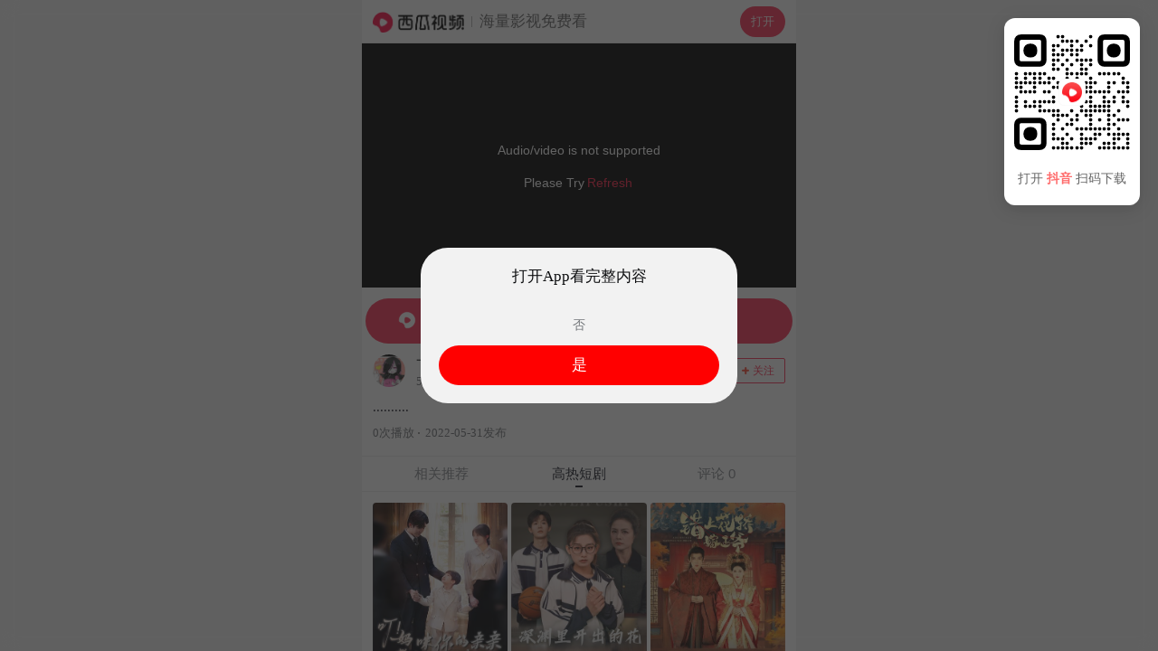

--- FILE ---
content_type: text/html; charset=UTF-8
request_url: https://m.ixigua.com/video/7103894421065859624
body_size: 14821
content:
<!DOCTYPE html><html><head><meta name="shenma-site-verification" content="29c0aa1f3f140019a1e87491da02bae4_1598265499"><meta name="applicable-device" content="pc,mobile"><meta name="referrer" content="origin"><meta http-equiv="Cache-Control" content="no-transform"><meta http-equiv="Cache-Control" content="no-siteapp"><meta name="browsermode" content="application"><meta name="baidu-site-verification" content="codeva-vuzxazrEWG"><meta name="google-site-verification" content="TSFUbZ-fctvggMGzfHvwEECZzJdUv_YPUYziix1a7ec"><script src="https://lf-security.bytegoofy.com/obj/security-secsdk/runtime.js" project-id="187" nonce="cf044cae48cdd34dd6522a2ae34b92fc-argus"></script><script async="" src="https://lf3-cdn-tos.bytescm.com/obj/static/log-sdk/collect/collect.js" crossorigin="anonymous" nonce="cf044cae48cdd34dd6522a2ae34b92fc-argus"></script><script nonce="cf044cae48cdd34dd6522a2ae34b92fc-argus">!function(n,t){if(n.TeaAnalyticsObject=t,!n[t]){function c(){c.q.push(arguments)}c.q=c.q||[],n[t]=c}n[t].l=+new Date}(window,"collectEvent")</script><script nonce="cf044cae48cdd34dd6522a2ae34b92fc-argus">if(window.location.search){var query=window.location.search.replace("?","").split("&").reduce(function(e,t){var n=t.split("=");return e[n[0]]=n[1],e},{});1!==Number(query.is_for_app)&&0!==Number(query.is_upload_data)||Object.defineProperty(window,"Slardar",{set(e){}})}window.addEventListener("load",function(){document.addEventListener("touchstart",function(e){e.touches.length>1&&e.preventDefault()});var e=0;document.addEventListener("touchend",function(t){var n=(new Date).getTime();n-e<=300&&t.preventDefault(),e=n},!1),document.addEventListener("gesturestart",function(e){e.preventDefault()})})</script><meta charset="utf-8"><meta name="viewport" content="width=device-width,initial-scale=1,maximum-scale=1,minimum-scale=1,user-scalable=no,minimal-ui"><meta http-equiv="x-ua-compatible" content="ie=edge"><meta name="renderer" content="webkit"><meta name="layoutmode" content="standard"><meta name="imagemode" content="force"><meta name="wap-font-scale" content="no"><meta name="format-detection" content="telephone=no"><meta name="referrer" content="no-referrer-when-downgrade"><meta name="dns-prefetch" content="//lf3-cdn-tos.bdxiguastatic.com/obj/ixigua-static/xigua-wap"><meta name="preconnect" content="//lf3-cdn-tos.bdxiguastatic.com/obj/ixigua-static/xigua-wap"><script defer="defer" nonce="cf044cae48cdd34dd6522a2ae34b92fc-argus">/*! For license information please see builder-runtime.3249dacc.js.LICENSE.txt */
!function(e,t){"object"==typeof module&&"object"==typeof module.exports?t():"function"==typeof define&&define.amd?define([],t):(e="undefined"!=typeof globalThis?globalThis:e||self)&&t()}(this,function(){"use strict";"object"==typeof window&&(window.openRedirect={version:"1.2.12",webpackPluginVersion:"3.4.13",reportOnly:!0})}),function(e,t){"object"==typeof exports&&"undefined"!=typeof module?t(exports):"function"==typeof define&&define.amd?define(["exports"],t):t((e="undefined"!=typeof globalThis?globalThis:e||self).xss={})}(this,function(e){"use strict";var t=function(){return t=Object.assign||function(e){for(var t,r=1,n=arguments.length;r<n;r++)for(var o in t=arguments[r])Object.prototype.hasOwnProperty.call(t,o)&&(e[o]=t[o]);return e},t.apply(this,arguments)};function r(e,t,r){if(r||2===arguments.length)for(var n,o=0,i=t.length;o<i;o++)!n&&o in t||(n||(n=Array.prototype.slice.call(t,0,o)),n[o]=t[o]);return e.concat(n||Array.prototype.slice.call(t))}var n=/[^a-zA-Z0-9\\_:.-]/gim,o=/</g,i=/>/g,a=/&#([a-zA-Z0-9]*);?/gim,c=/&quot;/g,s=/&colon;?/gim,l=/&newline;?/gim,f=/((j\s*a\s*v\s*a|v\s*b|l\s*i\s*v\s*e)\s*s\s*c\s*r\s*i\s*p\s*t\s*|m\s*o\s*c\s*h\s*a):/gi,u=/u\s*r\s*l\s*\(.*/gi,d=/e\s*x\s*p\s*r\s*e\s*s\s*s\s*i\s*o\s*n\s*\(.*/gi,p=/"/g,g=function(e){return e.replace(o,"&lt;").replace(i,"&gt;")},h=function(e,t){var r,n;for(r=0,n=e.length;r<n;r++)if(e[r]===t)return r;return-1},b=function(e,t,r){var n,o;for(n=0,o=e.length;n<o;n++)t.call(r,e[n],n,e)},v=function(e,t,r){var n,o;for(n=0,o=e.length;n<o;n++)if(t.call(r,e[n],n,e))return!0;return!1},m=function(e){return e.replace(/(^\s*)|(\s*$)/g,"")},y=function(e,t){if("string"==typeof e)return-1!==e.indexOf(t);for(var r=0;r<e.length;r++)if(e[r]===t)return!0;return!1},S=function(e){var t=/\s|\n|\t/.exec(e);return t?t.index:-1},x=function(e){for(var t={},r=[],n=0;n<e.length;n++)t[e[n]]||(r.push(e[n]),t[e[n]]=!0);return r},C=function(e){for(var t=[],r=0;r<e.length;r++)t.push(e[r]);return t},A=function(e){var t=[];for(var r in e)t.push(r);return t};function w(e){return null==e}function L(e){var t,r=S(e);return t=-1===r?e.slice(1,-1):e.slice(1,r+1),"/"===(t=m(t).toLowerCase()).slice(0,1)&&(t=t.slice(1)),"/"===t.slice(-1)&&(t=t.slice(0,-1)),t}function j(e,t){for(;t<e.length;t++){var r=e[t];if(" "!==r)return"="===r?t:-1}return-1}function k(e,t){for(;t>0;t--){var r=e[t];if(" "!==r)return"="===r?t:-1}return-1}function N(e){return function(e){return'"'===e[0]&&'"'===e[e.length-1]||"'"===e[0]&&"'"===e[e.length-1]}(e)?e.substr(1,e.length-2):e}function O(e,t){for(;t<e.length;t++){var r=e[t];if(" "!==r)return"'"===r||'"'===r?t:-1}return-1}function _(e){var t,r,n,o,i,a,c,s="ABCDEFGHIJKLMNOPQRSTUVWXYZabcdefghijklmnopqrstuvwxyz0123456789+/=",l="",f=0;for(e=function(e){e=e.replace(/rn/g,"n");for(var t="",r=0;r<e.length;r++){var n=e.charCodeAt(r);n<128?t+=String.fromCharCode(n):n>127&&n<2048?(t+=String.fromCharCode(n>>6|192),t+=String.fromCharCode(63&n|128)):(t+=String.fromCharCode(n>>12|224),t+=String.fromCharCode(n>>6&63|128),t+=String.fromCharCode(63&n|128))}return t}(e);f<e.length;)o=(t=e.charCodeAt(f++))>>2,i=(3&t)<<4|(r=e.charCodeAt(f++))>>4,a=(15&r)<<2|(n=e.charCodeAt(f++))>>6,c=63&n,isNaN(r)?a=c=64:isNaN(n)&&(c=64),l=l+s.charAt(o)+s.charAt(i)+s.charAt(a)+s.charAt(c);return l}function T(e){var t,r,n,o,i,a,c="ABCDEFGHIJKLMNOPQRSTUVWXYZabcdefghijklmnopqrstuvwxyz0123456789+/=",s="",l=0;for(e=e.replace(/[^A-Za-z0-9+/=]/g,"");l<e.length;)t=c.indexOf(e.charAt(l++))<<2|(o=c.indexOf(e.charAt(l++)))>>4,r=(15&o)<<4|(i=c.indexOf(e.charAt(l++)))>>2,n=(3&i)<<6|(a=c.indexOf(e.charAt(l++))),s+=String.fromCharCode(t),64!==i&&(s+=String.fromCharCode(r)),64!==a&&(s+=String.fromCharCode(n));return s=function(e){for(var t="",r=0,n=0,o=0,i=0;r<e.length;)(n=e.charCodeAt(r))<128?(t+=String.fromCharCode(n),r++):n>191&&n<224?(i=e.charCodeAt(r+1),t+=String.fromCharCode((31&n)<<6|63&i),r+=2):(i=e.charCodeAt(r+1),o=e.charCodeAt(r+2),t+=String.fromCharCode((15&n)<<12|(63&i)<<6|63&o),r+=3);return t}(s),s}function R(e){return"</"===e.slice(0,2)}function E(e,t,r){var n="",o=0,i=!1,a=!1,c=0,s=e.length,l="",f="";e:for(c=0;c<s;c++){var u=e.charAt(c);if(!1===i){if("<"===u){i=c;continue}}else if(!1===a){if("<"===u){n+=r(e.slice(o,c)),i=c,o=c;continue}if(">"===u||c===s-1){n+=r(e.slice(o,i)),l=L(f=e.slice(i,c+1)),n+=t(i,n.length,l,f,R(f)),o=c+1,i=!1;continue}if('"'===u||"'"===u)for(var d=1,p=e.charAt(c-d);""===p.trim()||"="===p;){if("="===p){a=u;continue e}p=e.charAt(c-++d)}}else if(u===a){a=!1;continue}}return o<s&&(n+=r(e.substr(o))),n}function P(e,t){var r=0,o=0,i=[],a=!1,c=e.length;function s(e,r){if(!((e=(e=m(e)).replace(n,"").toLowerCase()).length<1)){var o=t(e,r||"");o&&i.push(o)}}for(var l=0;l<c;l++){var f=e.charAt(l),u=void 0;if(!1!==a||"="!==f)if(!1===a||l!==o){if(/\s|\n|\t/.test(f)){if(e=e.replace(/\s|\n|\t/g," "),!1===a){if(-1===(u=j(e,l))){s(m(e.slice(r,l))),a=!1,r=l+1;continue}l=u-1;continue}if(-1===(u=k(e,l-1))){s(a,N(m(e.slice(r,l)))),a=!1,r=l+1;continue}}}else{if(-1===(u=e.indexOf(f,l+1)))break;s(a,m(e.slice(o+1,u))),a=!1,r=(l=u)+1}else a=e.slice(r,l),r=l+1,o='"'===e.charAt(r)||"'"===e.charAt(r)?r:O(e,l+1)}return r<e.length&&(!1===a?s(e.slice(r)):s(a,N(m(e.slice(r))))),m(i.join(" "))}function D(e,t,r){if(r=function(e){return function(e){for(var t="",r=0,n=e.length;r<n;r++)t+=e.charCodeAt(r)<32?" ":e.charAt(r);return m(t)}(e=function(e){return e.replace(s,":").replace(l," ")}(e=function(e){return e.replace(a,function(e,t){return"x"===t[0]||"X"===t[0]?String.fromCharCode(parseInt(t.substr(1),16)):String.fromCharCode(parseInt(t,10))})}(e=function(e){return e.replace(c,'"')}(e))))}(r),"href"===t||"src"===t){if("#"===(r=m(r)))return"#";if("http://"!==r.substr(0,7)&&"https://"!==r.substr(0,8)&&"mailto:"!==r.substr(0,7)&&"tel:"!==r.substr(0,4)&&"data:image/"!==r.substr(0,11)&&"ftp://"!==r.substr(0,6)&&"./"!==r.substr(0,2)&&"../"!==r.substr(0,3)&&"#"!==r[0]&&"/"!==r[0])return""}else if("background"===t){if(f.lastIndex=0,f.test(r))return""}else if("style"===t){if(d.lastIndex=0,d.test(r))return"";if(u.lastIndex=0,u.test(r)&&(f.lastIndex=0,f.test(r)))return""}return function(e){return e=function(e){return e.replace(p,"&quot;")}(e),g(e)}(r)}var M=function(e){return"string"==typeof e?e.replace(/'/g,'"').replace('=""',"").replace(/\s+/g,"").toLowerCase():""},V=function(){function e(e){var t=function(e){var t={};for(var r in e)t[r]=e[r];return t}(e||{});t.stripIgnoreTag&&(t.onIgnoreTag&&console.error('Notes: cannot use these two options "stripIgnoreTag" and "onIgnoreTag" at the same time'),t.onIgnoreTag=function(){return""}),t.whiteList={},t.onTag=function(){},t.onTagAttr=function(){},t.onIgnoreTag=function(){},t.onIgnoreTagAttr=function(){},t.safeAttrValue=D,t.escapeHtml=g,this.options=Object.assign(t,e)}return e.prototype.process=function(e){if(!(e=(e=e||"").toString()))return"";var t=this.options,r=t.whiteList,n=t.onTag,o=t.onIgnoreTag,i=t.onTagAttr,a=t.onIgnoreTagAttr,c=t.safeAttrValue,s=t.escapeHtml;t.stripBlankChar&&(e=function(e){var t=e.split("");return(t=t.filter(function(e){var t=e.charCodeAt(0);return!(127===t||t<=31&&10!==t&&13!==t)})).join("")}(e)),t.allowCommentTag||(e=function(e){for(var t="",r=0;r<e.length;){var n=e.indexOf("\x3c!--",r);if(-1===n){t+=e.slice(r);break}t+=e.slice(r,n);var o=e.indexOf("--\x3e",n);if(-1===o)break;r=o+3}return t}(e));var l=!1;t.stripIgnoreTagBody&&(l=function(e,t){"function"!=typeof t&&(t=function(){});var r=!Array.isArray(e),n=[],o=!1;return{onIgnoreTag:function(i,a,c){if(function(t){return!!r||-1!==h(e,t)}(i)){if(c.isClosing){var s=c.position+10;return n.push([!1!==o?o:c.position,s]),o=!1,"[/removed]"}return o||(o=c.position),"[removed]"}return t(i,a,c)},remove:function(e){var t="",r=0;return b(n,function(n){t+=e.slice(r,n[0]),r=n[1]}),t+=e.slice(r)}}}(t.stripIgnoreTagBody,o),o=l.onIgnoreTag);var f=E(e,function(e,t,l,f,u){var d={sourcePosition:e,position:t,isClosing:u,isWhite:Object.prototype.hasOwnProperty.call(r,l)},p=n(l,f,d);if(!w(p))return p;if(d.isWhite){if(d.isClosing)return"</".concat(l,">");var g=function(e){var t=S(e);if(-1===t)return{html:"",closing:"/"===e[e.length-2]};var r="/"===(e=m(e.slice(t+1,-1)))[e.length-1];return r&&(e=m(e.slice(0,-1))),{html:e,closing:r}}(f),b=r[l],v=P(g.html,function(e,t){var r=-1!==h(b,e),n=i(l,e,t,r);return w(n)?r?(t=c(l,e,t,null))?"".concat(e,'="').concat(t,'"'):e:w(n=a(l,e,t,r))?void 0:n:n});return f="<".concat(l),v&&(f+=" ".concat(v)),g.closing&&(f+=" /"),f+">"}return w(p=o(l,f,d))?s(f):p},s);return l&&(f=l.remove(f)),f},e}(),J=!0,I=function(e){return e&&e.Math==Math&&e},W=I("object"==typeof globalThis&&globalThis)||I("object"==typeof window&&window)||I("object"==typeof self&&self)||I("object"==typeof global&&global)||Function("return this")();try{!0!==(J=!!(J=String(J)).startsWith("<%=")||JSON.parse(J))&&"true"!==J||(W=new Function("\nvar _checkXSS = function (it) {\n  return it && it.Math == Math && it;\n};\nreturn _checkXSS(typeof globalThis === 'object' && globalThis) ||\n_checkXSS(typeof window === 'object' && window) ||\n_checkXSS(typeof self === 'object' && self) ||\n_checkXSS(typeof global === 'object' && global) ||\nFunction('return this')();\n")())}catch(e){console.log(e)}var X=new(function(){function e(){var e=this;this.batchData=[],this.uniqKeys=new Set,this.timeout=2e3,this.lock=!1,this.isSetedConfig=!1,this.getSlardarBid=function(){var t,r,n="xigua_m";if(!y(n,"bid"))return n;if(e.config&&e.config.bid)return e.config.bid;var o=W;if(o&&o._xssBid)return o._xssBid;if(o&&o.slardar&&"function"==typeof o.slardar.config){var i=(o.slardar.config()||{}).bid;if(i)return i}if(o&&o.Slardar&&"function"==typeof o.Slardar.config){var a=(o.Slardar.config()||{}).bid;if(a)return a}return(null===(r=null===(t=null==o?void 0:o.Slardar)||void 0===t?void 0:t._baseParams)||void 0===r?void 0:r.bid)||"argus"},this.getConfigRegion=function(){var t;return y("cn","region")?e.config&&e.config.region?e.config.region:((null===(t=null==W?void 0:W.gfdatav1)||void 0===t?void 0:t.region)||"cn").toLowerCase():"cn"},this.gerReportUrl=function(){var t={cn:T("aHR0cHM6Ly9tb24uemlqaWVhcGkuY29tL21vbml0b3JfYnJvd3Nlci9jb2xsZWN0L2JhdGNoL3NlY3VyaXR5Lz9iaWQ9"),boe:T("aHR0cHM6Ly9tb24uemlqaWVhcGkuY29tL21vbml0b3JfYnJvd3Nlci9jb2xsZWN0L2JhdGNoL3NlY3VyaXR5Lz9iaWQ9"),ttp:T("aHR0cHM6Ly9tb24udXMudGlrdG9rdi5jb20vbW9uaXRvcl9icm93c2VyL2NvbGxlY3QvYmF0Y2gvc2VjdXJpdHkvP2JpZD0="),va:T("aHR0cHM6Ly9tb24tdmEuYnl0ZW92ZXJzZWEuY29tL21vbml0b3JfYnJvd3Nlci9jb2xsZWN0L2JhdGNoL3NlY3VyaXR5Lz9iaWQ9"),maliva:T("aHR0cHM6Ly9tb24tdmEuYnl0ZW92ZXJzZWEuY29tL21vbml0b3JfYnJvd3Nlci9jb2xsZWN0L2JhdGNoL3NlY3VyaXR5Lz9iaWQ9"),sg:T("aHR0cHM6Ly9tb24tdmEuYnl0ZW92ZXJzZWEuY29tL21vbml0b3JfYnJvd3Nlci9jb2xsZWN0L2JhdGNoL3NlY3VyaXR5Lz9iaWQ9"),boei18n:T("aHR0cHM6Ly9tb24tdmEuYnl0ZW92ZXJzZWEuY29tL21vbml0b3JfYnJvd3Nlci9jb2xsZWN0L2JhdGNoL3NlY3VyaXR5Lz9iaWQ9")}[e.getConfigRegion()];if(t)return t+e.getSlardarBid()}}return e.prototype.setConfig=function(e){this.isSetedConfig||(this.config=e)},e.prototype.upload=function(){var e=this;if(!this.config||!this.config.isCloseSSRReport||(null==W?void 0:W.document)){var t=!1;t=String(t);try{if((!0===(t=!t.startsWith("<%=")&&JSON.parse(t))||"true"===t)&&!(null==W?void 0:W.document))return}catch(e){console.log(e)}var r=this.gerReportUrl();!this.lock&&r&&0!==this.batchData.length&&(this.lock=!0,setTimeout(function(){var t=e.batchData.slice(0,100);e.batchData=e.batchData.slice(100),W.fetch(r,{method:"post",body:JSON.stringify(t),headers:{"Content-Type":"application/json"}}).catch(function(e){console.warn("xss defense report error",e)}),e.lock=!1,e.upload()},this.timeout))}},e.prototype.generateKey=function(e){return e.collectKey?[e.collectMode,e.collectKey].join("___"):""},e.prototype.push=function(e){this.batchData.push(e),this.upload()},e.prototype.report=function(e){var t=this.generateKey(e);if(W.fetch&&e.collectKey){var r="SSR";void 0!==W&&void 0!==W.location&&void 0!==W.location.href&&(r=W.location.href),e.documentUrl=r;var n={age:Math.floor(Date.now()),type:"xss",url:r,body:e,"user-agent":""};n.url="".concat(t,"___").concat(e.documentUrl),"SSR"===r&&(n.url="SSR___".concat(n.url),n.body.ssr=!0),this.push(n)}},e}());function H(e,t){return X.setConfig(t),new V(t).process(e)}var Y=function(e){return-1===(e=(e=(e=(e=e.replace(/&colon;/gi,":")).replace(/&tab;/gi,"")).replace(/&newline;/gi,"")).replace(/(\t|\n|\r)/g,"")).indexOf("&#")?e.trim().toLowerCase():e.trim().replace(/&#(?:(x)([0-9a-f]+)|([0-9]+));?/gi,function(e,t,r,n){return String.fromCharCode(t?parseInt(r,16):parseInt(n))}).replace(/(\t|\n|\r)/g,"").toLowerCase()};function Z(e,t){if(void 0===e&&(e=""),"string"!=typeof e)return!0;if(e=Y(e),y(e,"base64")&&!function(e){if(""===e||""===e.trim())return!0;try{return!y(e,"data:text/html;base64")}catch(e){return!0}}(e))return t&&t("data:text/html;base64"),!1;var r=["expression(","behavior:","view-source:"];if(v(r,function(t){return-1!==e.indexOf(t)}))return b(r,function(r){-1!==e.indexOf(r)&&t&&t(r)}),!1;var n=["data:application","data:javascript","data:text/html","data:texthtml"];if(v(n,function(t){return-1!==e.indexOf(t)}))return b(n,function(r){-1!==e.indexOf(r)&&t&&t(r)}),!1;if(e.indexOf("javascript:")>0)return t&&t("javascript:"),!1;if(/^javascript:/i.test(e)){var o=e.slice(11).replace(/\s/g,"").trim();return!!v(["void","void(0)","void0","false","undefined",";"],function(e){return e===o})||(t&&t("javascript:"),!1)}return!0}var z=function(e,t){var r,n,o=!1;if(o=String(o),"string"!=typeof e)return e;if(r=e,"NaN"!==(n=Number(-1)).toString()&&-1!==n&&r.length>=n)return e;if(Z(e,t))return e;try{if(!0===(o=!o.startsWith("<%=")&&JSON.parse(o))||"true"===o){var i=new URL(e);return i.origin+i.pathname}}catch(e){return console.log(e),"#"}return"#"};function F(e,t,n){if(void 0===e&&(e=""),void 0===t&&(t=[]),"string"!=typeof e)return!0;if(!Z(e=Y(e)))return!1;var o=function(e){var t=e.match(/^(?:([A-Za-z]+):)?(\/{0,3})([0-9.\-A-Za-z]+)(?::(\d+))?(?:\/([^?#]*))?(?:\?([^#]*))?(?:#(.*))?$/)||[];return{url:t[0],scheme:t[1],slash:t[2],host:t[3],port:t[4],path:t[5],query:t[6],hash:t[7]}}(e),i=o.scheme,a=o.host;return n?Boolean(n(e)):!(!i||!a)&&(!y(["http","https","file"],i)||("object"==typeof window&&window&&(t=r(r([],t,!0),[location.host],!1)),v(t,function(e){return!!(e instanceof RegExp&&e.test(a))||e===a})))}var U=F,B=F,G=function(e,t){for(var r={},n=0,o=A(e);n<o.length;n++){var i=o[n];Array.isArray(e[i])?r[i]=C(e[i]):r[i]=G({},e[i])}for(var a=0,c=A(t);a<c.length;a++)(i=c[a])in e?Array.isArray(e[i])?r[i]=e[i].concat(t[i]):r[i]=G(e[i],t[i]):Array.isArray(t[i])?r[i]=C(t[i]):r[i]=G({},t[i]);return r},K={blackList:{a:["folder"],meta:["content"],iframe:["srcdoc"],input:["pattern"],vmlframe:["xmlns"]},blackTags:["script","xml","embed","isindex","object","base","set","handler","animate","payload","import"],blackAttrs:["charset","ns","namespace","formaction","xlink:href","xmlns:xlink","handler","repeat","repeat-start","repeat-end"],blackAttrRegExps:[/^on/],filterList:{param:["value"],video:["poster"],form:["action"]},filterAttrs:["href","src","background","style","dynsrc","lowsrc","content"],specialContentClosure:["title","style","noscript","textarea","xmp","iframe","noembed","noframes"]};try{var q={};q.blackAttrRegExps&&(q.blackAttrRegExps=q.blackAttrRegExps.map(function(e){return new RegExp(e.toString().slice(1,e.toString().length-1))}));var Q="merge";y(Q,"override")&&(K=q),y(Q,"merge")&&(K=G(K,q))}catch(e){console.log(e)}var $,ee={mode:"black",whiteList:{},blackConfig:K,collect:null,initCollect:function(){ee.collect={blackList:{},blackTags:[],blackAttrs:[],blackAttrRegExps:[],filterAttrs:[],filterList:{},filterProtocol:[]}},removeCollect:function(){var e=function(e){for(var t=0,r=function(r){Array.isArray(e[r])?0===e[r].length?delete e[r]:(e[r]=C(x(e[r])),t+=e[r].length):0===A(e[r]).length?delete e[r]:A(e[r]).forEach(function(n){e[r][n]=C(x(e[r][n])),t+=e[r][n].length})},n=0,o=A(e);n<o.length;n++)r(o[n]);return{count:t,ret:e}}(ee.collect),t=e.count,r=e.ret;return ee.collect=null,{collectKey:0===t?null:JSON.stringify(r),collectMode:"black"}},onIgnoreTag:function(e,t){var r;if(!y(K.blackTags,e)){var n=E(t,function(e,t,r,n,o){if(-1!==r.indexOf("/"))return g(n);if(o)return"</".concat(r,">");var i=function(e){var t,r=(t=/\s|\n|\t/.exec(e))?t.index:-1;if(-1===r)return{html:"",closing:"/"===e[e.length-2]};var n="/"===(e=e.slice(r+1,-1).trim())[e.length-1];return n&&(e=e.slice(0,-1).trim()),{html:e,closing:n}}(n),a=P(i.html,function(e,t){var n,o,i=0;if(K.blackList[r]&&y(K.blackList[r],e)&&(ee.collect.blackList[r]=ee.collect.blackList[r]||[],ee.collect.blackList[r].push(e),i++),K.blackAttrRegExps.length&&K.blackAttrRegExps.some(function(t){return t.test(e)})&&b(K.blackAttrRegExps,function(t){t.test(e)&&(ee.collect.blackAttrRegExps.push("".concat(t.toString(),"->").concat(e)),i++)}),K.blackAttrs.length&&y(K.blackAttrs,e)&&(K.blackAttrs.push(e),i++),!i){if(Array.isArray(K.specialContentClosure)&&"string"==typeof t&&K.specialContentClosure.find(function(e){return t.includes("</".concat(e,">"))})){null===(n=ee.collect)||void 0===n||n.filterAttrs.push(e);var a="#";return t?"".concat(e,"='").concat(a,"'"):e}return K.filterList&&K.filterList[r]&&y(K.filterList[r],e)?(a=z(t,function(e){var t;null===(t=ee.collect)||void 0===t||t.filterProtocol.push(e)}),a!==t&&(ee.collect.filterList[r]=ee.collect.filterList[r]||[],ee.collect.filterList[r].push(e)),t?"".concat(e,"='").concat(a,"'"):e):K.filterAttrs&&y(K.filterAttrs,e)?(a=z(t,function(e){var t;null===(t=ee.collect)||void 0===t||t.filterProtocol.push(e)}),a!==t&&(null===(o=ee.collect)||void 0===o||o.filterAttrs.push(e)),t?"".concat(e,"='").concat(a,"'"):e):t?"".concat(e,"='").concat(t,"'"):e}});return n="<".concat(r),a&&(n+=" ".concat(a)),i.closing&&(n+=" /"),n+">"},g);return n}null===(r=ee.collect)||void 0===r||r.blackTags.push(e)}},te=function(e){var t=e.reportOnly,r=void 0===t||t,n=e.block;return r&&"all"===r?"report":("string"==typeof r&&("true"===r&&(r=!0),"false"===r&&(r=!1)),n?"enforce":r?"report":"enforce")},re=function(e){return function(r,n,o){if(!r||"string"!=typeof r)return r;var i=n;e===H&&(i=ee).initCollect();var a=e(r,i);if(M(a)===M(r))return r;if(!o)return a;var c=o.logType,s=te(o),l=i.removeCollect();return X.report(t(t({type:c,disposition:s},l),{sourceText:_(r.replace(/'/g,'"')),filterText:_(a.replace(/'/g,'"'))})),"enforce"===s?a:r}},ne=re(function(e,t){return void 0===t&&(t={}),t&&t.whiteList||(t.whiteList={a:["target","href","title"],abbr:["title"],address:[],area:["shape","coords","href","alt"],article:[],aside:[],audio:["autoplay","controls","crossorigin","loop","muted","preload","src"],b:[],bdi:["dir"],bdo:["dir"],big:[],blockquote:["cite"],br:[],caption:[],center:[],cite:[],code:[],col:["align","valign","span","width"],colgroup:["align","valign","span","width"],dd:[],del:["datetime"],details:["open"],div:[],dl:[],dt:[],em:[],figcaption:[],figure:[],font:["color","size","face"],footer:[],h1:[],h2:[],h3:[],h4:[],h5:[],h6:[],header:[],hr:[],i:[],img:["src","alt","title","width","height"],ins:["datetime"],li:[],mark:[],nav:[],ol:[],p:[],pre:[],s:[],section:[],small:[],span:[],sub:[],summary:[],sup:[],strong:[],strike:[],table:["width","border","align","valign"],tbody:["align","valign"],td:["width","rowspan","colspan","align","valign"],tfoot:["align","valign"],th:["width","rowspan","colspan","align","valign"],thead:["align","valign"],tr:["rowspan","align","valign"],tt:[],u:[],ul:[],video:["autoplay","controls","crossorigin","loop","muted","playsinline","poster","preload","src","height","width"]}),new V(t).process(e)}),oe=re(H),ie=($=z,function(e,t,r){var n=[],o=$(e,function(e){n.push(e)});if(o===e)return e;n=C(x(n));var i=t||r||{};if(!i)return o;var a=i.logType,c=te(r);return X.report({type:a,disposition:c,collectKey:n.join("___"),collectData:JSON.stringify(n),collectMode:"black",sourceText:_(e),filterText:_(o)}),"enforce"===c?o:e}),ae=W._xssProject||{},ce=W.xssNamespace||{},se="3.1.4",le={FilterXSS:V,version:se,webpackPluginVersion:"3.1.9",reportOnly:!1,filterXSS:ne,_filterXSS:oe,filterUrl:ie,BlackConfig:ee,project:ae,setProjectName:function(e){ae[e]=this,W._xssProjectName=e}};ce[3586]=le,W.xssNamespace=ce,W.Math&&!W.Math.xssNamespace&&(W.Math.xssNamespace=ce),ae[se]=le,W.globalThis=W,W.getFilterXss=function(){return void 0!==this._xssProjectName?this._xssProject[this._xssProjectName]:le},W.xss=le,W.isSafeUrl=U,W.isSafeDomain=B,W.isSafeProtocol=Z,W._xssProject=ae,W._xssProjectName&&(ae[W._xssProjectName]=le);var fe=le.setProjectName.bind(le);e.BlackConfig=ee,e.FilterXSS=V,e._filterXSS=oe,e.filterUrl=ie,e.filterXSS=ne,e.isSafeDomain=B,e.isSafeProtocol=Z,e.isSafeUrl=U,e.project=ae,e.setProjectName=fe,e.setXssNamespace=function(e){var t=e.appId,r=e.bid,n=e.region,o=e.isCloseSSRReport;ce[t]=le;var i=ee;i.bid=r,i.region=n,i.enabled=!0,i.isCloseSSRReport=o},e.xssNamespace=ce,Object.defineProperty(e,"__esModule",{value:!0})}),(()=>{"use strict";var e,t,r,n,o,i={},a={};function c(e){var t=a[e];if(void 0!==t)return t.exports;var r=a[e]={id:e,loaded:!1,exports:{}};return i[e].call(r.exports,r,r.exports,c),r.loaded=!0,r.exports}c.m=i,e=[],c.O=(t,r,n,o)=>{if(!r){var i=1/0;for(f=0;f<e.length;f++){for(var[r,n,o]=e[f],a=!0,s=0;s<r.length;s++)(!1&o||i>=o)&&Object.keys(c.O).every(e=>c.O[e](r[s]))?r.splice(s--,1):(a=!1,o<i&&(i=o));if(a){e.splice(f--,1);var l=n();void 0!==l&&(t=l)}}return t}o=o||0;for(var f=e.length;f>0&&e[f-1][2]>o;f--)e[f]=e[f-1];e[f]=[r,n,o]},c.n=e=>{var t=e&&e.__esModule?()=>e.default:()=>e;return c.d(t,{a:t}),t},r=Object.getPrototypeOf?e=>Object.getPrototypeOf(e):e=>e.__proto__,c.t=function(e,n){if(1&n&&(e=this(e)),8&n)return e;if("object"==typeof e&&e){if(4&n&&e.__esModule)return e;if(16&n&&"function"==typeof e.then)return e}var o=Object.create(null);c.r(o);var i={};t=t||[null,r({}),r([]),r(r)];for(var a=2&n&&e;("object"==typeof a||"function"==typeof a)&&!~t.indexOf(a);a=r(a))Object.getOwnPropertyNames(a).forEach(t=>i[t]=()=>e[t]);return i.default=()=>e,c.d(o,i),o},c.d=(e,t)=>{for(var r in t)c.o(t,r)&&!c.o(e,r)&&Object.defineProperty(e,r,{enumerable:!0,get:t[r]})},c.f={},c.e=e=>Promise.all(Object.keys(c.f).reduce((t,r)=>(c.f[r](e,t),t),[])),c.u=e=>5127===e?"static/js/5127.cdc256a1.js":"static/js/async/"+({79:"pages-Publish",328:"pages-DyUnauthorizedUser",1666:"pages-Search",1774:"pages-SearchInput",1905:"components-NewDetail",2325:"pages-Detail",2352:"pages-Error",2462:"pages-Index",2584:"pages-Dyna",2815:"components-VarietyShow",2898:"pages-HotSoon",3135:"pages-NotFound",3754:"pages-FamousAuthorSitemap-index",3777:"pages-canvas-index",5067:"pages-User",5091:"pages-Debug",5382:"pages-HashTag",5393:"RelatedHandleSeo",5639:"components-TVSieres",5815:"Detail-components-MiddleVideo-components-MiddleVideoBlock",6756:"pages-SoSearch",7703:"pages-LongVideoFilter",7928:"components-Movie",9098:"Detail-components-MiddleVideo",9213:"pages-Series",9650:"pages-DyUnauthorizedVideo",9862:"pages-FullVideo"}[e]||e)+"."+{31:"96bae3da",79:"eb6a2a48",268:"c2b37f7f",328:"f0bb195c",805:"bffabc93",1013:"44b2aeb9",1149:"567cd7b7",1666:"3864158d",1774:"ae9eb148",1905:"80fbf354",2296:"dfc9d770",2325:"a13116a5",2352:"307e9e8e",2462:"87369f33",2584:"ef6da91b",2601:"09b13bd6",2621:"87fada28",2644:"bdbd7167",2815:"1106103d",2898:"2d9db3e2",2909:"9af23935",2992:"ffbbca43",3135:"92f8f1ce",3586:"434c57f4",3754:"f0e1e464",3777:"7cc81ade",3943:"01260d42",4102:"a2995d7b",4334:"531d241d",5067:"b0bbfce0",5078:"29afc5bf",5091:"49841352",5332:"a962af8d",5337:"2e5fdf69",5382:"6a4ef1f9",5393:"d0b36364",5639:"99bde3e5",5815:"56a6ebe9",6041:"c99100b4",6458:"f936303e",6756:"49178c64",7055:"b629a72e",7265:"249281c1",7376:"7cfd8f79",7703:"d4ab1bea",7706:"717532f1",7928:"fe143219",8895:"928ff915",9098:"86b869ca",9168:"3b957f23",9196:"05be0c6a",9213:"92a51e70",9650:"cbaeeda8",9862:"3a671629"}[e]+".js",c.miniCssF=e=>"static/css/async/"+({79:"pages-Publish",1666:"pages-Search",1774:"pages-SearchInput",1905:"components-NewDetail",2325:"pages-Detail",2352:"pages-Error",2462:"pages-Index",2584:"pages-Dyna",2815:"components-VarietyShow",2898:"pages-HotSoon",3135:"pages-NotFound",3754:"pages-FamousAuthorSitemap-index",3777:"pages-canvas-index",5067:"pages-User",5091:"pages-Debug",5382:"pages-HashTag",5639:"components-TVSieres",5815:"Detail-components-MiddleVideo-components-MiddleVideoBlock",6664:"components-MiddleVideo",6756:"pages-SoSearch",7703:"pages-LongVideoFilter",7928:"components-Movie",9098:"Detail-components-MiddleVideo",9213:"pages-Series",9650:"pages-DyUnauthorizedVideo",9862:"pages-FullVideo"}[e]||e)+"."+{79:"8cf01f13",1666:"195ec182",1774:"739e9411",1905:"9f9ccbbb",2325:"eab406a3",2352:"b8d10123",2462:"6cd2199c",2584:"5d9bd6fb",2815:"2a7a66b1",2898:"42b8b978",2909:"8262eb67",2992:"8d86b7dc",3135:"ddb94518",3754:"ed344dd9",3777:"ae7f0604",4334:"e6fcd489",5067:"d9a448d1",5091:"f20ec9dc",5332:"25f04a8a",5382:"560ce1d0",5639:"63e16eaa",5815:"f5bfcdb3",6664:"c9f4bd82",6756:"867a6612",7265:"3723fd39",7703:"581bd161",7730:"5a7fc3eb",7928:"0baf7e09",9098:"c9f4bd82",9213:"da8c5ff8",9650:"68d7fea7",9862:"7468ccd8"}[e]+".css",c.g=function(){if("object"==typeof globalThis)return globalThis;try{return this||new Function("return this")()}catch(e){if("object"==typeof window)return window}}(),c.o=(e,t)=>Object.prototype.hasOwnProperty.call(e,t),n={},o="xigua-wap:",c.l=(e,t,r,i)=>{if(n[e])n[e].push(t);else{var a,s;if(void 0!==r)for(var l=document.getElementsByTagName("script"),f=0;f<l.length;f++){var u=l[f];if(u.getAttribute("src")==e||u.getAttribute("data-webpack")==o+r){a=u;break}}a||(s=!0,(a=document.createElement("script")).charset="utf-8",c.nc&&a.setAttribute("nonce",c.nc),a.setAttribute("data-webpack",o+r),a.src=e,0!==a.src.indexOf(window.location.origin+"/")&&(a.crossOrigin="anonymous")),n[e]=[t];var d=(t,r)=>{a.onerror=a.onload=null,clearTimeout(p);var o=n[e];if(delete n[e],a.parentNode&&a.parentNode.removeChild(a),o&&o.forEach(e=>e(r)),t)return t(r)},p=setTimeout(d.bind(null,void 0,{type:"timeout",target:a}),12e4);a.onerror=d.bind(null,a.onerror),a.onload=d.bind(null,a.onload),s&&document.head.appendChild(a)}},c.r=e=>{"undefined"!=typeof Symbol&&Symbol.toStringTag&&Object.defineProperty(e,Symbol.toStringTag,{value:"Module"}),Object.defineProperty(e,"__esModule",{value:!0})},c.nmd=e=>(e.paths=[],e.children||(e.children=[]),e),c.p="//lf3-cdn-tos.bdxiguastatic.com/obj/ixigua-static/xigua-wap/",(()=>{if("undefined"!=typeof document){var e={9691:0};c.f.miniCss=(t,r)=>{e[t]?r.push(e[t]):0!==e[t]&&{79:1,1666:1,1774:1,1905:1,2325:1,2352:1,2462:1,2584:1,2815:1,2898:1,2909:1,2992:1,3135:1,3754:1,3777:1,4334:1,5067:1,5091:1,5332:1,5382:1,5639:1,5815:1,6664:1,6756:1,7265:1,7703:1,7730:1,7928:1,9098:1,9213:1,9650:1,9862:1}[t]&&r.push(e[t]=(e=>new Promise((t,r)=>{var n=c.miniCssF(e),o=c.p+n;if(((e,t)=>{for(var r=document.getElementsByTagName("link"),n=0;n<r.length;n++){var o=(a=r[n]).getAttribute("data-href")||a.getAttribute("href");if("stylesheet"===a.rel&&(o===e||o===t))return a}var i=document.getElementsByTagName("style");for(n=0;n<i.length;n++){var a;if((o=(a=i[n]).getAttribute("data-href"))===e||o===t)return a}})(n,o))return t();((e,t,r,n,o)=>{var i=document.createElement("link");i.rel="stylesheet",i.type="text/css",c.nc&&(i.nonce=c.nc),i.onerror=i.onload=r=>{if(i.onerror=i.onload=null,"load"===r.type)n();else{var a=r&&r.type,c=r&&r.target&&r.target.href||t,s=new Error("Loading CSS chunk "+e+" failed.\n("+a+": "+c+")");s.name="ChunkLoadError",s.code="CSS_CHUNK_LOAD_FAILED",s.type=a,s.request=c,i.parentNode&&i.parentNode.removeChild(i),o(s)}},i.href=t,0!==i.href.indexOf(window.location.origin+"/")&&(i.crossOrigin="anonymous"),document.head.appendChild(i)})(e,o,0,t,r)}))(t).then(()=>{e[t]=0},r=>{throw delete e[t],r}))}}})(),(()=>{var e={9691:0};c.f.j=(t,r)=>{var n=c.o(e,t)?e[t]:void 0;if(0!==n)if(n)r.push(n[2]);else if(/^(6664|7730|9691)$/.test(t))e[t]=0;else{var o=new Promise((r,o)=>n=e[t]=[r,o]);r.push(n[2]=o);var i=c.p+c.u(t),a=new Error;c.l(i,r=>{if(c.o(e,t)&&(0!==(n=e[t])&&(e[t]=void 0),n)){var o=r&&("load"===r.type?"missing":r.type),i=r&&r.target&&r.target.src;a.message="Loading chunk "+t+" failed.\n("+o+": "+i+")",a.name="ChunkLoadError",a.type=o,a.request=i,n[1](a)}},"chunk-"+t,t)}},c.O.j=t=>0===e[t];var t=(t,r)=>{var n,o,[i,a,s]=r,l=0;if(i.some(t=>0!==e[t])){for(n in a)c.o(a,n)&&(c.m[n]=a[n]);if(s)var f=s(c)}for(t&&t(r);l<i.length;l++)o=i[l],c.o(e,o)&&e[o]&&e[o][0](),e[o]=0;return c.O(f)},r=self.__LOADABLE_LOADED_CHUNKS__=self.__LOADABLE_LOADED_CHUNKS__||[];r.forEach(t.bind(null,0)),r.push=t.bind(null,r.push.bind(r))})(),c.nc=void 0})()</script><script defer="defer" src="//lf3-cdn-tos.bdxiguastatic.com/obj/ixigua-static/xigua-wap/static/js/lib-axios.6cceb7d7.js" crossorigin="anonymous" nonce="cf044cae48cdd34dd6522a2ae34b92fc-argus"></script><script defer="defer" src="//lf3-cdn-tos.bdxiguastatic.com/obj/ixigua-static/xigua-wap/static/js/lib-polyfill.a4848dde.js" crossorigin="anonymous" nonce="cf044cae48cdd34dd6522a2ae34b92fc-argus"></script><script defer="defer" src="//lf3-cdn-tos.bdxiguastatic.com/obj/ixigua-static/xigua-wap/static/js/lib-react.0a87f524.js" crossorigin="anonymous" nonce="cf044cae48cdd34dd6522a2ae34b92fc-argus"></script><script defer="defer" src="//lf3-cdn-tos.bdxiguastatic.com/obj/ixigua-static/xigua-wap/static/js/lib-router.25ff5165.js" crossorigin="anonymous" nonce="cf044cae48cdd34dd6522a2ae34b92fc-argus"></script><script defer="defer" src="//lf3-cdn-tos.bdxiguastatic.com/obj/ixigua-static/xigua-wap/static/js/argus-builder-strategy.53fd245c.js" crossorigin="anonymous" nonce="cf044cae48cdd34dd6522a2ae34b92fc-argus"></script><script defer="defer" src="//lf3-cdn-tos.bdxiguastatic.com/obj/ixigua-static/xigua-wap/static/js/9010.60735d13.js" crossorigin="anonymous" nonce="cf044cae48cdd34dd6522a2ae34b92fc-argus"></script><script defer="defer" src="//lf3-cdn-tos.bdxiguastatic.com/obj/ixigua-static/xigua-wap/static/js/6512.64fa2467.js" crossorigin="anonymous" nonce="cf044cae48cdd34dd6522a2ae34b92fc-argus"></script><script defer="defer" src="//lf3-cdn-tos.bdxiguastatic.com/obj/ixigua-static/xigua-wap/static/js/app.1f43e493.js" crossorigin="anonymous" nonce="cf044cae48cdd34dd6522a2ae34b92fc-argus"></script><link href="//lf3-cdn-tos.bdxiguastatic.com/obj/ixigua-static/xigua-wap/static/css/app.579d2947.css" rel="stylesheet" crossorigin="anonymous"><link crossorigin="anonymous" href="//lf3-cdn-tos.bdxiguastatic.com/obj/ixigua-static/xigua-wap/static/css/async/pages-Detail.eab406a3.css" rel="stylesheet" /><link crossorigin="anonymous" href="//lf3-cdn-tos.bdxiguastatic.com/obj/ixigua-static/xigua-wap/static/css/async/7730.5a7fc3eb.css" rel="stylesheet" /><link crossorigin="anonymous" href="//lf3-cdn-tos.bdxiguastatic.com/obj/ixigua-static/xigua-wap/static/css/async/7265.3723fd39.css" rel="stylesheet" /><link crossorigin="anonymous" href="//lf3-cdn-tos.bdxiguastatic.com/obj/ixigua-static/xigua-wap/static/css/async/components-MiddleVideo.c9f4bd82.css" rel="stylesheet" />  <link data-react-helmet="true" rel="shortcut icon" href="https://sf1-cdn-tos.douyinstatic.com/obj/eden-cn/lpqpflo/ixigua_favicon.ico"/><link data-react-helmet="true" rel="apple-touch-icon" href="https://sf1-cdn-tos.douyinstatic.com/obj/eden-cn/lpqpflo/ixigua_favicon.ico"/><link data-react-helmet="true" rel="canonical" href="https://m.ixigua.com/video/7103894421065859624"/>
  <meta data-react-helmet="true" name="og:type" content="video"/><meta data-react-helmet="true" name="og:title" content=".......... | 西瓜视频"/><meta data-react-helmet="true" name="og:image" content="https://p26-sign.douyinpic.com/tos-cn-p-0015/f3f7eb7236b248339645759e877820ca~tplv-noop.image?dy_q=1763135894&amp;l=2025111423581494AC0569EF2AEBD56015&amp;x-expires=1763139514&amp;x-signature=TSRfLUkAH%2FodyYSpEpYiDVLLHqM%3D"/><meta data-react-helmet="true" name="og:url" content="https://m.ixigua.com/video/7103894421065859624"/><meta data-react-helmet="true" name="description" content="..........,于2022年5月31日上线。西瓜视频为您提供高清视频，画面清晰、播放流畅，看丰富、高质量视频就上西瓜视频。"/><meta data-react-helmet="true" name="keywords" content="西瓜视频,短剧,电影,电视剧,游戏,综艺,新闻,美食,搞笑,动漫,NBA,音乐,MV,高清,vlog,少儿,军事,体育,旅游"/><meta data-react-helmet="true" name="robots" content="index,follow"/><meta data-react-helmet="true" name="op:description" content="西瓜视频为您提供.......... | 热门短剧，高清视频，画面清晰、播放流畅，看丰富、高质量视频就上西瓜视频。"/><meta data-react-helmet="true" name="op:video:duration" content="PT20.063S"/><meta data-react-helmet="true" name="op:video:release_date" content="2022-05-31T13:38:30.000Z"/>
  <script data-react-helmet="true" type="application/ld+json" nonce="cf044cae48cdd34dd6522a2ae34b92fc-argus">{"@context":"https://schema.org","@type":"VideoObject","name":".......... | 西瓜视频","description":"..........,于2022年5月31日上线。西瓜视频为您提供高清视频，画面清晰、播放流畅，看丰富、高质量视频就上西瓜视频。","thumbnailUrl":["https://p26-sign.douyinpic.com/tos-cn-p-0015/f3f7eb7236b248339645759e877820ca~tplv-noop.image?dy_q=1763135894&l=2025111423581494AC0569EF2AEBD56015&x-expires=1763139514&x-signature=TSRfLUkAH%2FodyYSpEpYiDVLLHqM%3D"],"uploadDate":"2022-05-31T13:38:30.000Z","duration":"PT20.063S","embedUrl":"https://m.ixigua.com/video/7103894421065859624","interactionStatistic":{"@type":"InteractionCounter","interactionType":{"@type":"http://schema.org/WatchAction"},"userInteractionCount":0},"author":{"@type":"Person","name":"一心一意我太牛逼了"}}</script>
  <title data-react-helmet="true">.......... | 西瓜视频</title>
</head><body><div id="root"><div class="dark-theme custom-container"><div style="height:100vh" class="xigua-detail"><header class="xigua-bar"><div class="xigua-bar-left"><div class="xigua-bar-logo inline-block xigua-bar-logo-normal"></div><div class="xigua-bar-separator"></div><div class="xigua-bar-slogan">海量影视免费看</div></div><div class="btnContainer-CSFNA_">打开</div></header><div class="xgplayer-container xigua-detailvideo-video"><div class="xgplayer-custom-poster"><img src="//p26-sign.douyinpic.com/tos-cn-p-0015/f3f7eb7236b248339645759e877820ca~tplv-noop.image?dy_q=1763135894&amp;l=2025111423581494AC0569EF2AEBD56015&amp;x-expires=1763139514&amp;x-signature=TSRfLUkAH%2FodyYSpEpYiDVLLHqM%3D" alt="封面图"/></div><div class="xgplayer-play-btn xgplayer-custom-defined-btn noEvent"></div></div><div class="video-relevant-information-block"><div><div class="xigua-brand-button xigua-brand-button--v2" style="margin-left:0.24rem;margin-right:0.24rem"><span class="xigua-brand-button-icon"></span><div class="xigua-brand-button-marquee"><div class="xigua-brand-button-marquee-content"><span class="animate__animated animate__fadeInUp">打开西瓜视频，看完整高清内容</span></div></div></div></div><div class="xigua-detailvideo-info middle-video-info"><div class="xigua-author"><div class="xigua-author-avatar-container"><picture alt="一心一意我太牛逼了头像"><source srcSet="https://p3-passport.byteacctimg.com/img/user-avatar/6750c44eb022ce8d1f988a0965cdf90a~300x300.webp" type="image/webp"/><source srcSet="https://p3-passport.byteacctimg.com/img/user-avatar/6750c44eb022ce8d1f988a0965cdf90a~300x300.image"/><img alt="一心一意我太牛逼了头像" src="https://p3-passport.byteacctimg.com/img/user-avatar/6750c44eb022ce8d1f988a0965cdf90a~300x300.image"/></picture></div><div class="xigua-author-main"><div><a href="/user/108179023204" target="self" class="xigua-author-main-name">一心一意我太牛逼了</a><div class="xigua-author-main-tag"><div class="xigua-timetag"><span class="xigua-timetag-item xigua-timetag-item--circle">59粉丝</span><span class="xigua-timetag-item xigua-timetag-item--circle">4视频</span></div></div></div><div class="xigua-author-follow"><span class="xigua-author-follow-icon"></span>关注</div></div></div><h1 class="xigua-feedtitle"><span class="xigua-feedtitle-text"><span><span>..........</span></span></span></h1><div class="xigua-timetag"><span class="xigua-timetag-item xigua-timetag-item--circle">0次播放</span><span class="xigua-timetag-item xigua-timetag-item--circle">2022-05-31发布</span></div><div class="hidden"><p class="xigua-describe"></p></div></div><div class="detail-section-bar"><div class="detail-section-bar-item active">相关推荐</div><div class="detail-section-bar-item">高热短剧</div><div class="detail-section-bar-item">评论 0</div></div><div class="scroll-marker"></div><div class="scroll-marker"></div><div class="short-drama-container"><div class="short-drama-grid"><div class="short-drama-card"><div class="short-drama-image-wrapper"><div class="short-drama-view-count-wrapper"><div class="short-drama-view-count"></div></div></div><div class="short-drama-title"></div></div><div class="short-drama-card"><div class="short-drama-image-wrapper"><div class="short-drama-view-count-wrapper"><div class="short-drama-view-count"></div></div></div><div class="short-drama-title"></div></div><div class="short-drama-card"><div class="short-drama-image-wrapper"><div class="short-drama-view-count-wrapper"><div class="short-drama-view-count"></div></div></div><div class="short-drama-title"></div></div><div class="short-drama-card"><div class="short-drama-image-wrapper"><div class="short-drama-view-count-wrapper"><div class="short-drama-view-count"></div></div></div><div class="short-drama-title"></div></div><div class="short-drama-card"><div class="short-drama-image-wrapper"><div class="short-drama-view-count-wrapper"><div class="short-drama-view-count"></div></div></div><div class="short-drama-title"></div></div><div class="short-drama-card"><div class="short-drama-image-wrapper"><div class="short-drama-view-count-wrapper"><div class="short-drama-view-count"></div></div></div><div class="short-drama-title"></div></div><div class="short-drama-card"><div class="short-drama-image-wrapper"><div class="short-drama-view-count-wrapper"><div class="short-drama-view-count"></div></div></div><div class="short-drama-title"></div></div><div class="short-drama-card"><div class="short-drama-image-wrapper"><div class="short-drama-view-count-wrapper"><div class="short-drama-view-count"></div></div></div><div class="short-drama-title"></div></div><div class="short-drama-card"><div class="short-drama-image-wrapper"><div class="short-drama-view-count-wrapper"><div class="short-drama-view-count"></div></div></div><div class="short-drama-title"></div></div></div></div><div class="scroll-marker"></div><div class="xigua-related-author-container"><div class="xigua-related-author-header"><h2>推荐作者</h2></div><section class="xigua-related-author-list"><a class="xigua-related-author-item" href="/user/3479488401"><img src="//p6-passport.byteacctimg.com/img/user-avatar/777c29e1f53680630a5b3cc2975539ef~300x300.image" class="xigua-related-author-item-avatar" alt="历史也会说话"/><h4 class="xigua-related-author-item-name">历史也会说话</h4><div class="xigua-related-author-item-subtitle">西瓜视频创作者</div><div class="xigua-related-author-item-info">15万<!-- -->粉丝<span class="xigua-related-author-item-info-watchnumber"> · <!-- -->2945.5万<!-- -->播放</span></div><div class="xigua-related-author-item-button">去看看</div></a><a class="xigua-related-author-item" href="/user/71014630776"><img src="//p3-passport.byteacctimg.com/img/motor-img/c8199550979ca36bd1318b9011fb2f06~300x300.image" class="xigua-related-author-item-avatar" alt="ASUKA臻哥"/><h4 class="xigua-related-author-item-name">ASUKA臻哥</h4><div class="xigua-related-author-item-subtitle">西瓜视频创作者</div><div class="xigua-related-author-item-info">176万<!-- -->粉丝<span class="xigua-related-author-item-info-watchnumber"> · <!-- -->2.2亿<!-- -->播放</span></div><div class="xigua-related-author-item-button">去看看</div></a><a class="xigua-related-author-item" href="/user/95369475951"><img src="//p26-passport.byteacctimg.com/img/user-avatar/99bbd05724ef656dde893ac0d50ac6db~300x300.image" class="xigua-related-author-item-avatar" alt="BMⅩ"/><h4 class="xigua-related-author-item-name">BMⅩ</h4><div class="xigua-related-author-item-subtitle">西瓜视频创作者</div><div class="xigua-related-author-item-info">69万<!-- -->粉丝<span class="xigua-related-author-item-info-watchnumber"> · <!-- -->6990.5万<!-- -->播放</span></div><div class="xigua-related-author-item-button">去看看</div></a><a class="xigua-related-author-item" href="/user/62789877924"><img src="//p3-passport.byteacctimg.com/img/mosaic-legacy/404200045e3a3ec27714~0x0.image" class="xigua-related-author-item-avatar" alt="时光曲"/><h4 class="xigua-related-author-item-name">时光曲</h4><div class="xigua-related-author-item-subtitle">西瓜视频创作者</div><div class="xigua-related-author-item-info">55万<!-- -->粉丝<span class="xigua-related-author-item-info-watchnumber"> · <!-- -->1.5亿<!-- -->播放</span></div><div class="xigua-related-author-item-button">去看看</div></a><a class="xigua-related-author-item" href="/user/66892590042"><img src="//p9-passport.byteacctimg.com/img/user-avatar/6c409dbd88733e57600d43616dcaa182~300x300.image" class="xigua-related-author-item-avatar" alt="甜梦乡村"/><h4 class="xigua-related-author-item-name">甜梦乡村</h4><div class="xigua-related-author-item-subtitle">西瓜视频创作者</div><div class="xigua-related-author-item-info">30万<!-- -->粉丝<span class="xigua-related-author-item-info-watchnumber"> · <!-- -->1.3亿<!-- -->播放</span></div><div class="xigua-related-author-item-button">去看看</div></a><a class="xigua-related-author-item" href="/user/1811635577828269"><img src="//p6-passport.byteacctimg.com/img/user-avatar/f93d4199e927aeb650400f3c0577a081~300x300.image" class="xigua-related-author-item-avatar" alt="恩施联鹏海哥收车"/><h4 class="xigua-related-author-item-name">恩施联鹏海哥收车</h4><div class="xigua-related-author-item-subtitle">西瓜视频创作者</div><div class="xigua-related-author-item-info">15万<!-- -->粉丝<span class="xigua-related-author-item-info-watchnumber"> · <!-- -->0<!-- -->播放</span></div><div class="xigua-related-author-item-button">去看看</div></a><a class="xigua-related-author-item" href="/user/97039275168"><img src="//p3-passport.byteacctimg.com/img/user-avatar/41910b6afcea2b1a77b79450f3c2febb~300x300.image" class="xigua-related-author-item-avatar" alt="胖丫海鲜严选"/><h4 class="xigua-related-author-item-name">胖丫海鲜严选</h4><div class="xigua-related-author-item-subtitle">西瓜视频创作者</div><div class="xigua-related-author-item-info">27万<!-- -->粉丝<span class="xigua-related-author-item-info-watchnumber"> · <!-- -->35.6万<!-- -->播放</span></div><div class="xigua-related-author-item-button">去看看</div></a><a class="xigua-related-author-item" href="/user/721700895853168"><img src="//p3-passport.byteacctimg.com/img/user-avatar/30a9915e8a117e28520719e548d736ff~300x300.image" class="xigua-related-author-item-avatar" alt="废品小阳哥"/><h4 class="xigua-related-author-item-name">废品小阳哥</h4><div class="xigua-related-author-item-subtitle">西瓜视频创作者</div><div class="xigua-related-author-item-info">80万<!-- -->粉丝<span class="xigua-related-author-item-info-watchnumber"> · <!-- -->0<!-- -->播放</span></div><div class="xigua-related-author-item-button">去看看</div></a></section></div></div></div></div></div><script id="__LOADABLE_REQUIRED_CHUNKS__" type="application/json">[5127,2296,805,2325,1801,1013,5078,2621,9196,7376,7265,268,9168,5393]</script><script id="__LOADABLE_REQUIRED_CHUNKS___ext" type="application/json">{"namedChunks":["pages-Detail","components-MiddleVideo","RelatedHandleSeo"]}</script><script crossorigin="anonymous" nonce="cf044cae48cdd34dd6522a2ae34b92fc-argus" defer="true" src="//lf3-cdn-tos.bdxiguastatic.com/obj/ixigua-static/xigua-wap/static/js/5127.cdc256a1.js"></script><script crossorigin="anonymous" nonce="cf044cae48cdd34dd6522a2ae34b92fc-argus" defer="true" src="//lf3-cdn-tos.bdxiguastatic.com/obj/ixigua-static/xigua-wap/static/js/async/2296.dfc9d770.js"></script><script crossorigin="anonymous" nonce="cf044cae48cdd34dd6522a2ae34b92fc-argus" defer="true" src="//lf3-cdn-tos.bdxiguastatic.com/obj/ixigua-static/xigua-wap/static/js/async/805.bffabc93.js"></script><script crossorigin="anonymous" nonce="cf044cae48cdd34dd6522a2ae34b92fc-argus" defer="true" src="//lf3-cdn-tos.bdxiguastatic.com/obj/ixigua-static/xigua-wap/static/js/async/pages-Detail.a13116a5.js"></script><script crossorigin="anonymous" nonce="cf044cae48cdd34dd6522a2ae34b92fc-argus" defer="true" src="//lf3-cdn-tos.bdxiguastatic.com/obj/ixigua-static/xigua-wap/static/js/async/1013.44b2aeb9.js"></script><script crossorigin="anonymous" nonce="cf044cae48cdd34dd6522a2ae34b92fc-argus" defer="true" src="//lf3-cdn-tos.bdxiguastatic.com/obj/ixigua-static/xigua-wap/static/js/async/5078.29afc5bf.js"></script><script crossorigin="anonymous" nonce="cf044cae48cdd34dd6522a2ae34b92fc-argus" defer="true" src="//lf3-cdn-tos.bdxiguastatic.com/obj/ixigua-static/xigua-wap/static/js/async/2621.87fada28.js"></script><script crossorigin="anonymous" nonce="cf044cae48cdd34dd6522a2ae34b92fc-argus" defer="true" src="//lf3-cdn-tos.bdxiguastatic.com/obj/ixigua-static/xigua-wap/static/js/async/9196.05be0c6a.js"></script><script crossorigin="anonymous" nonce="cf044cae48cdd34dd6522a2ae34b92fc-argus" defer="true" src="//lf3-cdn-tos.bdxiguastatic.com/obj/ixigua-static/xigua-wap/static/js/async/7376.7cfd8f79.js"></script><script crossorigin="anonymous" nonce="cf044cae48cdd34dd6522a2ae34b92fc-argus" defer="true" src="//lf3-cdn-tos.bdxiguastatic.com/obj/ixigua-static/xigua-wap/static/js/async/7265.249281c1.js"></script><script crossorigin="anonymous" nonce="cf044cae48cdd34dd6522a2ae34b92fc-argus" defer="true" src="//lf3-cdn-tos.bdxiguastatic.com/obj/ixigua-static/xigua-wap/static/js/async/268.c2b37f7f.js"></script><script crossorigin="anonymous" nonce="cf044cae48cdd34dd6522a2ae34b92fc-argus" defer="true" src="//lf3-cdn-tos.bdxiguastatic.com/obj/ixigua-static/xigua-wap/static/js/async/9168.3b957f23.js"></script><script crossorigin="anonymous" nonce="cf044cae48cdd34dd6522a2ae34b92fc-argus" defer="true" src="//lf3-cdn-tos.bdxiguastatic.com/obj/ixigua-static/xigua-wap/static/js/async/RelatedHandleSeo.d0b36364.js"></script><script nonce="cf044cae48cdd34dd6522a2ae34b92fc-argus">window._SSR_DATA = {"data":{"loadersData":{"\"c226031837344b0d718f2e87d3553b18_0\"":{"loading":false,"reloading":false,"error":null,"_error":null},"\"686c6f6897fa8ed6ca9c79b6021188c1_0\"":{"loading":false,"reloading":false,"data":{"value":{"tv_detail_style":"0"},"action":{"type":"AB-MODEL\u002FINITTEAVAR\u002FFULFILLED","payload":{"tv_detail_style":"0"}}},"error":null,"_error":null},"\"051c76516177082b1e1597cc0390d4a6_0\"":{"loading":false,"reloading":false,"error":null,"_error":null}},"storeState":{"guide-model":{"isBanCity":true,"isBanTime":true,"pending":false,"error":null,"ipInfo":{}},"detail":{"autoPlay":false,"playViewStatus":true,"relatedVideoForSeo":{"result":{"code":1,"reason":"nil response","list":[]},"error":null,"pending":false},"relatedVieoList":[],"longVideoList":[],"videoData":{"result":{"video_tags":["news","video_life"],"tag":{"is_original":false},"definition":["720p"],"url":"l282960bAWabGFV8B26ICpdWxNSLbA\u002Fir0a9s1ud5rcz\u002F5JvjU6OiwATWuB3Zn+yHKXFu9htL2rLPSnZXFzt1fQVA0HRaD\[base64]\u002FUCiObcM5BPG04nNtOxR39Ji3wdlvMvq2d+qpaHGnqrUQzRHLABPcXEr9DKQakRPg2n2MgMr8UWhTJHOkdnogFL2yGZCf8U+\u002FpFZIjVPI1v5sDD8iTeapj1zeY5KIcshvmXeybhMUzIR7fVpmwZm06wW9LSRcf076wu7Gax3yULAZb9gYswfjPfET9dR\u002FbOlXDNeq0Q00yDRqsXvyzvrKJJnnkuOX8HwG7EKYG0p\u002F6ygheOKtUaZnjwekXBYYS1lJg8eSnAC3C89ovYI8zSV3J8gMhil4kOTJTgvdWbjDVsEo7WX7UM70AnrxYeGZHU\u002FG+0neF5RzWfegaQIjAk28OIMnTGo4\u002FzoSG7qgWhzJgCwP4cKdsFtINLE\u002Fzm\u002F1XkVGdsF2U","abstract":"","comment_count":0,"cover_image_url":"https:\u002F\u002Fp26-sign.douyinpic.com\u002Ftos-cn-p-0015\u002Ff3f7eb7236b248339645759e877820ca~tplv-noop.image?dy_q=1763135894&l=2025111423581494AC0569EF2AEBD56015&x-expires=1763139514&x-signature=TSRfLUkAH%2FodyYSpEpYiDVLLHqM%3D","duration":20.063,"video_categories":[{"source":"xigua","version":0,"level1":"video_vlog","level2":"amateurs","level3":"amateurs_3"}],"gid":"7103894421065859624","group_source":15,"item_status":45,"hide_type":"","media_user":{"sec_uid":"","avatar_url":"https:\u002F\u002Fp3-passport.byteacctimg.com\u002Fimg\u002Fuser-avatar\u002F6750c44eb022ce8d1f988a0965cdf90a~300x300.image","follower_count":59,"id":"108179023204","screen_name":"一心一意我太牛逼了","video_count":4},"play_count":0,"publish_time":1654004310,"title":".........."},"error":null,"pending":false},"isFamous":{"result":false,"error":null,"pending":false},"relatedAuthorList":{"result":[{"user_id":"3479488401","avatar_url":"https:\u002F\u002Fp6-passport.byteacctimg.com\u002Fimg\u002Fuser-avatar\u002F777c29e1f53680630a5b3cc2975539ef~300x300.image","name":"历史也会说话","verified_content":"","followers_count_str":"15万","author_info":{"video_total_play_count":29454928}},{"user_id":"71014630776","avatar_url":"https:\u002F\u002Fp3-passport.byteacctimg.com\u002Fimg\u002Fmotor-img\u002Fc8199550979ca36bd1318b9011fb2f06~300x300.image","name":"ASUKA臻哥","verified_content":"","followers_count_str":"176万","author_info":{"video_total_play_count":217054971}},{"user_id":"95369475951","avatar_url":"https:\u002F\u002Fp26-passport.byteacctimg.com\u002Fimg\u002Fuser-avatar\u002F99bbd05724ef656dde893ac0d50ac6db~300x300.image","name":"BMⅩ","verified_content":"","followers_count_str":"69万","author_info":{"video_total_play_count":69905369}},{"user_id":"62789877924","avatar_url":"https:\u002F\u002Fp3-passport.byteacctimg.com\u002Fimg\u002Fmosaic-legacy\u002F404200045e3a3ec27714~0x0.image","name":"时光曲","verified_content":"","followers_count_str":"55万","author_info":{"video_total_play_count":152718096}},{"user_id":"66892590042","avatar_url":"https:\u002F\u002Fp9-passport.byteacctimg.com\u002Fimg\u002Fuser-avatar\u002F6c409dbd88733e57600d43616dcaa182~300x300.image","name":"甜梦乡村","verified_content":"","followers_count_str":"30万","author_info":{"video_total_play_count":129865205}},{"user_id":"1811635577828269","avatar_url":"https:\u002F\u002Fp6-passport.byteacctimg.com\u002Fimg\u002Fuser-avatar\u002Ff93d4199e927aeb650400f3c0577a081~300x300.image","name":"恩施联鹏海哥收车","verified_content":"","followers_count_str":"15万","author_info":{"video_total_play_count":0}},{"user_id":"97039275168","avatar_url":"https:\u002F\u002Fp3-passport.byteacctimg.com\u002Fimg\u002Fuser-avatar\u002F41910b6afcea2b1a77b79450f3c2febb~300x300.image","name":"胖丫海鲜严选","verified_content":"","followers_count_str":"27万","author_info":{"video_total_play_count":356072}},{"user_id":"721700895853168","avatar_url":"https:\u002F\u002Fp3-passport.byteacctimg.com\u002Fimg\u002Fuser-avatar\u002F30a9915e8a117e28520719e548d736ff~300x300.image","name":"废品小阳哥","verified_content":"","followers_count_str":"80万","author_info":{"video_total_play_count":0}}],"error":null,"pending":false},"episodeData":{"result":{},"error":null,"pending":false},"ban_background_play":{"result":false},"isForbiden":{"result":false,"error":null,"pending":false},"shouldUseMiddleWareRecommendList":{"result":false},"relatedVieoListIsLoading":true,"comment":{"result":{"total":0,"list":[]}},"httpStatus":200},"ab-model":{"abInfo":{"tv_detail_style":"0"}}}},"context":{"request":{"params":{},"query":{},"pathname":"\u002Fvideo\u002F7103894421065859624","host":"m.ixigua.com","url":"https:\u002F\u002Fm.ixigua.com\u002Fvideo\u002F7103894421065859624"},"reporter":{}},"mode":"string","renderLevel":2}</script></body></html>

--- FILE ---
content_type: text/css; charset=utf-8
request_url: https://lf3-cdn-tos.bdxiguastatic.com/obj/ixigua-static/xigua-wap/static/css/async/7730.5a7fc3eb.css
body_size: 2756
content:
.xigua-comment-title{font-size:15px;line-height:15px}.xigua-comment-title h2{display:inline-block;font-size:18px}.xigua-comment-title-number{font-size:11px;margin-left:14px}.xigua-comment-empty{padding-bottom:40px;padding-top:32px;text-align:center}.xigua-comment-empty-icon{height:70px;margin:0 auto;object-fit:cover;width:280px}.xigua-comment-empty p{color:#a3a7ad;font-size:15px;line-height:21px;margin:20px 0 24px}@media(prefers-color-scheme:dark){.dark-theme .xigua-comment-empty p{color:#ffffff80}}.xigua-comment-empty button{background:#0000000a;border-radius:2px;border-width:0;color:#000;font-size:15px;font-weight:500;line-height:21px;padding:6px 16px}.xigua-comment{padding-top:0}.xigua-comment-more{align-items:center;color:#fe3355;display:flex;font-size:14px;height:23px;justify-content:center;line-height:23px;position:relative;text-align:center}.xigua-comment-more.no-arrow-arrow{display:none}.xigua-comment-more-arrow{background:50% no-repeat;background-image:url(//lf3-cdn-tos.bdxiguastatic.com/obj/ixigua-static/xigua-wap/static/image/comment_more.bee31398.png);height:16px;width:16px}.webp .xigua-comment-more-arrow{background-image:url(//lf3-cdn-tos.bdxiguastatic.com/obj/ixigua-static/xigua-wap/static/image/comment_more.af04c2f4.webp)}.xigua-comment-more-arrow{background-size:16px 16px;left:50%;position:absolute;top:-20px;transform:translateX(-50%)}.xigua-comment-more-arrow-bg{background:linear-gradient(180deg,#fff0,#fff);content:"";height:128px;left:0;position:absolute;top:-128px;width:100%}.xigua-comment-more-tips{height:13px;margin-left:3px;margin-top:5px;vertical-align:top;width:13px}.xigua-comment-title{font-family:PingFangSC-Medium;font-size:17px;line-height:26px}.xigua-comment-title-number{color:#282828;font-family:PingFangSC-Medium;font-size:12px;margin-left:4px;position:relative;top:-1px}.xigua-comment-item{align-items:flex-start;display:flex;margin-bottom:24px;margin-top:0}@media screen and (min-width:800px){.xigua-comment-item{cursor:pointer}}.xigua-comment-item .avatar{border-radius:50%;display:inline-block;height:36px;margin-top:2px;vertical-align:top;width:36px}.xigua-comment-item-main{display:inline-block;flex-grow:1;margin-left:12px;width:299px}.xigua-comment-item-main-sub-header{align-items:center;display:flex;justify-content:space-between}.xigua-comment-item-main-digg{color:#9e9e9e;font-size:12px;line-height:16px;white-space:nowrap}.xigua-comment-item-main-digg-container{align-items:center;display:flex;flex-direction:column;justify-content:center;width:28px}.xigua-comment-item-main-digg-icon{background:no-repeat 50%/cover;background-image:url(//lf3-cdn-tos.bdxiguastatic.com/obj/ixigua-static/xigua-wap/static/image/digg_click.e84a948a.png);height:16px;margin:2px 6px 0;width:16px}.webp .xigua-comment-item-main-digg-icon{background-image:url(//lf3-cdn-tos.bdxiguastatic.com/obj/ixigua-static/xigua-wap/static/image/digg_click.66cb6fac.webp)}.xigua-comment-item-main-digg-number{color:#73767a;font-size:12px;line-height:17px;text-align:center;white-space:nowrap}@media(prefers-color-scheme:dark){.dark-theme .xigua-comment-item-main-digg-number{color:#ffffff80}}.xigua-comment-item-main-digg:before{background:50% no-repeat;background-image:url(//lf3-cdn-tos.bdxiguastatic.com/obj/ixigua-static/xigua-wap/static/image/digg_click.e84a948a.png);content:"";height:14.68px;width:14.43px}.webp .xigua-comment-item-main-digg:before{background-image:url(//lf3-cdn-tos.bdxiguastatic.com/obj/ixigua-static/xigua-wap/static/image/digg_click.66cb6fac.webp)}.xigua-comment-item-main-digg:before{background-size:14.43px 14.68px;display:inline-block;margin-right:4.57px;vertical-align:-1px}.xigua-comment-item-main-digg span{position:relative;top:-1px}.xigua-comment-item-main-name{color:#44474d;font-size:13px;line-height:18px}@media(prefers-color-scheme:dark){.dark-theme .xigua-comment-item-main-name{color:#ffffffb3}}.xigua-comment-item-main-time{color:#a3a7ad;font-size:12px;line-height:17px;margin-top:2px}@media(prefers-color-scheme:dark){.dark-theme .xigua-comment-item-main-time{color:#ffffff80}}.xigua-comment-item-main-desc{color:#161823;font-size:15px;line-height:24px;margin:4px 0 0}@media(prefers-color-scheme:dark){.dark-theme .xigua-comment-item-main-desc{color:#ffffffe6}}.xigua-comment-item-main-desc{word-break:break-word}.xigua-comment-item-main-reply{color:#73767a;font-size:13px;line-height:18px;margin:12px 0 0 28px;position:relative}.xigua-comment-item-main-reply:before{background-color:#73767a}.xigua-comment-item-main-reply:after{border:4px solid #0000;border-top-color:#73767a}@media(prefers-color-scheme:dark){.dark-theme .xigua-comment-item-main-reply{color:#ffffff80}.dark-theme .xigua-comment-item-main-reply:before{background-color:#ffffff80}.dark-theme .xigua-comment-item-main-reply:after{border:4px solid #0000;border-top-color:#ffffff80}}.xigua-comment-item-main-reply:after,.xigua-comment-item-main-reply:before{content:" ";position:absolute;top:50%;transform:translateY(50%)}.xigua-comment-item-main-reply:before{height:1px;margin-left:-28px;width:20px}.xigua-comment-item-main-reply:after{margin-left:6px;margin-top:-6px}.lazy-load-image-background.blur{filter:blur(15px)}.lazy-load-image-background.blur.lazy-load-image-loaded{filter:blur(0);transition:filter .3s}.lazy-load-image-background.blur>img{opacity:0}.lazy-load-image-background.blur.lazy-load-image-loaded>img{opacity:1;transition:opacity .3s}@keyframes block-loading-animation-QgVUR9{0%{background-position:0 0}to{background-position:750px 0}}.container-SWQYD2{align-items:center;color:#fe3355;display:flex;font-size:14px;height:23px;justify-content:center;line-height:23px;position:relative;text-align:center}@media screen and (min-width:800px){.container-SWQYD2{cursor:pointer}}.bg-a7fDG_{background:linear-gradient(180deg,#fff0,#fff);content:"";height:128px;left:0;position:absolute;top:-128px;width:100%}@media(prefers-color-scheme:dark){.dark-theme .bg-a7fDG_{background:linear-gradient(180deg,#11121400,#111214)}}.content-UeqVyE{background:50% no-repeat;background-image:url(//lf3-cdn-tos.bdxiguastatic.com/obj/ixigua-static/xigua-wap/static/image/comment_more.bee31398.png);height:16px;width:16px}.webp .content-UeqVyE{background-image:url(//lf3-cdn-tos.bdxiguastatic.com/obj/ixigua-static/xigua-wap/static/image/comment_more.af04c2f4.webp)}.content-UeqVyE{background-size:16px 16px;left:50%;position:absolute;top:-20px;transform:translateX(-50%)}.xgplayer-custom-defined-btn{background-position:50%;background-repeat:no-repeat;background-size:contain}.xgplayer-play-btn{background-image:url(//lf3-cdn-tos.bdxiguastatic.com/obj/ixigua-static/xigua-wap/static/image/playButton.1d92dea0.png);height:40px;left:50%;position:absolute;top:50%;transform:translate(-50%,-50%);width:40px}.webp .xgplayer-play-btn{background-image:url(//lf3-cdn-tos.bdxiguastatic.com/obj/ixigua-static/xigua-wap/static/image/playButton.539cfdde.webp)}.xgplayer-play-btn{background-position:50%;background-size:cover;z-index:11}.xgplayer-play-btn.noEvent{pointer-events:none}.recommend-download-tips{color:#a3a7ad;font-family:PingFang SC;font-size:12px;line-height:18px;margin:8px 0;transform:translateY(1px)}@media(prefers-color-scheme:dark){.dark-theme .recommend-download-tips{color:#ffffff80}}.xigua-timetag{font-size:13px;line-height:17px;margin-top:8px}.xigua-timetag-main{margin-top:2px}.xigua-timetag-detail{padding:9px 0}.xigua-timetag-item{color:#73767a;font-family:PingFang SC;font-size:13px;line-height:18px;margin-right:12px;position:relative}@media(prefers-color-scheme:dark){.dark-theme .xigua-timetag-item{color:#ffffff80}}.xigua-timetag-item--circle:after{background-color:#757575;border-radius:50%;content:" ";display:block;height:2px;position:absolute;right:-6px;top:50%;transform:translateY(-50%);width:2px}.xigua-timetag-item--circle:last-child{margin-right:0}.xigua-timetag-item--circle:last-child:after{display:none}.xgplayer-container{position:relative}.xigua-horizontal{padding-top:0}.xigua-horizontal-title{align-items:center;display:flex;font-family:PingFangSC-Medium;font-size:17px;line-height:24px;margin-bottom:8px}.xigua-horizontal-title>span:first-child{margin-right:8px}.xigua-horizontal-item{display:flex;font-size:0;margin:8px 0 16px;text-decoration:none}@media screen and (min-width:800px){.xigua-horizontal-item{cursor:pointer}}.xigua-horizontal-item{color:#161823}@media(prefers-color-scheme:dark){.dark-theme .xigua-horizontal-item{color:#ffffffe6}}.xigua-horizontal-item:first-child{margin-top:0}.xigua-horizontal-item:visited{color:#ffffffe6}.xigua-horizontal-item-more{color:#fe3355;font-size:15px;height:15px;line-height:15px;margin-bottom:8px;margin-top:15px;text-align:center;vertical-align:middle}@media(prefers-color-scheme:dark){.dark-theme .xigua-horizontal-item-more{color:#de435d}}.xigua-horizontal-item-more img{height:12px;margin-left:4px;width:12px}.xigua-horizontal-item-left{border-radius:2px;display:block;flex-shrink:0;height:79px;overflow:hidden;position:relative;vertical-align:middle;width:140px}.xigua-horizontal-item-left:before{background:linear-gradient(0deg,#000,rgba(0,0,0,.738) 19%,rgba(0,0,0,.541) 34%,rgba(0,0,0,.382) 47%,rgba(0,0,0,.278) 56.5%,rgba(0,0,0,.194) 65%,rgba(0,0,0,.126) 73%,rgba(0,0,0,.075) 80.2%,rgba(0,0,0,.042) 86.1%,rgba(0,0,0,.021) 91%,rgba(0,0,0,.008) 95.2%,rgba(0,0,0,.002) 98.2%,#0000);bottom:0;content:" ";height:32px;left:0;mix-blend-mode:normal;opacity:.26;position:absolute;width:100%;z-index:1}.xigua-horizontal-item-left img{height:79px;object-fit:cover;position:relative;width:140px}.xigua-horizontal-item-left-tag{bottom:6px;color:#fff;font-family:PingFang SC;font-size:12px;font-weight:500;line-height:12px;position:absolute;right:8px;z-index:1}.xigua-horizontal-item-right{display:flex;flex-direction:column;justify-content:center;margin-left:12px;vertical-align:top}.xigua-horizontal-item-right .xigua-timetag{font-size:12px;margin-top:3px}.xigua-horizontal-item-right-title{-webkit-line-clamp:2;-webkit-box-orient:vertical;display:-webkit-box;font-size:15px;line-height:21px;margin:0;min-height:42px;overflow:hidden;text-overflow:ellipsis}.xigua-horizontal-item.loading .xigua-horizontal-item-left{animation:block-loading-animation 1.5s ease-in-out infinite forwards;background-color:#f3f3f4;background-image:linear-gradient(90deg,#f6f6f6 0,#fff 20%,#f3f3f4);background-repeat:no-repeat;background-size:100% 100%}@media(prefers-color-scheme:dark){.dark-theme .xigua-horizontal-item.loading .xigua-horizontal-item-left{background-color:#161823;background-image:linear-gradient(90deg,#181a26 0,#202333 20%,#161823)}}.xigua-horizontal-item.loading .xigua-horizontal-item-right-title{animation:block-loading-animation 1.5s ease-in-out infinite forwards;background-color:#f3f3f4;background-image:linear-gradient(90deg,#f6f6f6 0,#fff 20%,#f3f3f4);background-repeat:no-repeat;background-size:100% 100%;width:200px}@media(prefers-color-scheme:dark){.dark-theme .xigua-horizontal-item.loading .xigua-horizontal-item-right-title{background-color:#161823;background-image:linear-gradient(90deg,#181a26 0,#202333 20%,#161823)}}.xigua-horizontal-item.loading .xigua-horizontal-item-right .xigua-timetag{animation:block-loading-animation 1.5s ease-in-out infinite forwards;background-color:#f3f3f4;background-image:linear-gradient(90deg,#f6f6f6 0,#fff 20%,#f3f3f4);background-repeat:no-repeat;background-size:100% 100%;height:19px;width:160px}@media(prefers-color-scheme:dark){.dark-theme .xigua-horizontal-item.loading .xigua-horizontal-item-right .xigua-timetag{background-color:#161823;background-image:linear-gradient(90deg,#181a26 0,#202333 20%,#161823)}}.xgplayer-custom-poster{bottom:0;height:100%;left:0;overflow:hidden;pointer-events:none;position:absolute;width:100%;z-index:9}.xgplayer-custom-poster>img{height:100%;object-fit:cover;pointer-events:none;width:100%}@media(min-width:800px){body{backdrop-filter:blur(10px);-webkit-backdrop-filter:blur(10px);background:#f0f0f0d9}}@media(min-width:800px)and (prefers-color-scheme:dark){body{backdrop-filter:blur(10px);-webkit-backdrop-filter:blur(10px);background:#1c1c1ccc}}@keyframes block-loading-animation{0%{background-position:0 0}to{background-position:750px 0}}.xigua-bottom-block{align-items:center;background:50% no-repeat;border-radius:2px;box-shadow:0 2px 15px 0 #00000017;display:flex;height:44px;justify-content:center;left:12px;line-height:44px;position:fixed;right:12px;text-align:center;z-index:48}@media screen and (min-width:800px){.xigua-bottom-block{cursor:pointer;left:50%;transform:translateX(-50%);width:460px}}.xigua-bottom-block{background-image:url(//lf3-cdn-tos.bdxiguastatic.com/obj/ixigua-static/xigua-wap/static/image/dlbackground@3x.f84191de.png);bottom:16px;bottom:calc(env(safe-area-inset-bottom) + 16px)}.webp .xigua-bottom-block{background-image:url(//lf3-cdn-tos.bdxiguastatic.com/obj/ixigua-static/xigua-wap/static/image/dlbackground@3x.d26620ed.webp)}@media(prefers-color-scheme:dark){.dark-theme .xigua-bottom-block{-webkit-backdrop-filter:blur(0);backdrop-filter:blur(0);background:#1b1b1d;border-radius:2px;box-shadow:0 2px 15px 0 #00000017}}.xigua-bottom-block-text{font-family:PingFang SC;font-size:14px;font-style:normal;font-weight:500;vertical-align:middle}.xigua-bottom-block-text .bd{color:#fe3355;font-family:PingFangSC-Semibold}@media(prefers-color-scheme:dark){.dark-theme .xigua-bottom-block-text .bd{color:#de435d}}.xigua-bottom-block-text .xigua-bottom-block-logo{background:50% no-repeat;background-image:url(//lf3-cdn-tos.bdxiguastatic.com/obj/ixigua-static/xigua-wap/static/image/download_pad.23b91fe1.png);content:""}.webp .xigua-bottom-block-text .xigua-bottom-block-logo{background-image:url(//lf3-cdn-tos.bdxiguastatic.com/obj/ixigua-static/xigua-wap/static/image/download_pad.160b6924.webp)}.xigua-bottom-block-text .xigua-bottom-block-logo{background-size:cover;display:inline-block;height:24px;margin-right:6px;vertical-align:text-top;width:24px}.xigua-bottom-block--primary{background:#fe3355;border-radius:2px;color:#f5f5f5;font-size:14px;font-weight:500;height:44px;line-height:20px;width:351px}@media(prefers-color-scheme:dark){.dark-theme .xigua-bottom-block--primary{color:#161823}}.xigua-bottom-block--primary .xigua-bottom-block-text{align-items:center;display:flex}.xigua-bottom-block--primary:before{display:none}.xigua-bottom-block--primary .xigua-bottom-block-logo{background-image:url(//lf3-cdn-tos.bdxiguastatic.com/obj/ixigua-static/xigua-wap/static/image/download_pad_white.5f6b2eb6.png);height:24px;width:24px}.webp .xigua-bottom-block--primary .xigua-bottom-block-logo{background-image:url(//lf3-cdn-tos.bdxiguastatic.com/obj/ixigua-static/xigua-wap/static/image/download_pad_white.66b131f5.webp)}.webp .xigua-bottom-block--primary{background-image:none}.xigua-bottom-block--animated{animation:auto-scale 1.5s cubic-bezier(.33,0,.66,1) infinite both;transform:scaleX(1)}@keyframes auto-scale{0%{transform:scaleX(1)}50%{transform:scale3d(1.05,1.05,1)}to{transform:scaleX(1)}}.download-compliance{background-color:#fff;bottom:0;box-shadow:0 4px 32px #0000001f;box-sizing:border-box;color:#0000004d;height:60px;left:0;overflow:hidden;position:fixed;width:100vw;z-index:3}@media(prefers-color-scheme:dark){.dark-theme .download-compliance{background-color:#1b1b1d;color:#ffffff80}}.download-compliance{background-color:#f5f5f5}@media(prefers-color-scheme:dark){.dark-theme .download-compliance{background-color:#161823}}.download-compliance .download-desc{font-size:12px;left:20px;position:absolute;top:8px;transform:scale(.84);transform-origin:left top;width:100%}.download-compliance .download-desc .line-2{margin-top:6px}.download-compliance .download-desc .line-2 .link{margin:0 4px;text-decoration:underline}.download-compliance .download-desc .line-2 .link:first-child{margin-left:0}.download-compliance .download-button{align-items:center;border:.5px solid #0000001f;border-radius:4px;box-sizing:border-box;color:#161823;display:flex;font-size:12px;height:26px;justify-content:center;position:absolute;right:20px;top:50%;transform:translateY(-50%);width:50px}@media(prefers-color-scheme:dark){.dark-theme .download-compliance .download-button{border-color:#ffffff0f;color:#ffffffe6}}

--- FILE ---
content_type: text/css; charset=utf-8
request_url: https://lf3-cdn-tos.bdxiguastatic.com/obj/ixigua-static/xigua-wap/static/css/async/7265.3723fd39.css
body_size: 2254
content:
.short-drama-container{padding:12px}.short-drama-loading{align-items:center;display:flex;justify-content:center;margin:10 px;text-align:center;width:100%}.short-drama-grid{display:grid;gap:4px;grid-template-columns:repeat(3,1fr)}.short-drama-card{display:flex;flex-direction:column;margin-bottom:8px}.short-drama-image-wrapper{padding-top:133.33%;position:relative;width:100%}.short-drama-image{background-color:#f5f5f5;border-radius:4px;height:100%;left:0;object-fit:cover;position:absolute;top:0;width:100%}.short-drama-image-loading{height:100px;left:50%;position:absolute;top:50%;transform:translate(-50%,-50%);width:100px}.short-drama-view-count-wrapper{align-items:flex-end;background:linear-gradient(180deg,#0000,#0006 82.94%);border-radius:4px;bottom:0;display:flex;height:65px;position:absolute;width:100%}.short-drama-view-count{border-radius:4px;color:#ffffffe6;font-family:PingFang SC;font-size:12px;line-height:16px;padding-bottom:8px;padding-left:8px}.short-drama-title{color:#161823;font-size:15px;line-height:21px;margin-top:8px}@media(prefers-color-scheme:dark){.dark-theme .short-drama-title{color:#ffffffe6}}.short-drama-title{-webkit-line-clamp:1;-webkit-box-orient:vertical;display:-webkit-box;line-height:1.4;overflow:hidden;text-overflow:ellipsis}.private_tip{align-items:center;background-color:#000;color:#fff;display:flex;font-family:PingFang SC;font-size:13px;font-style:normal;font-weight:500;height:100%;justify-content:center;left:0;line-height:18px;position:absolute;text-shadow:0 0 4px #0000004d;top:0;width:100%;z-index:9}.definition{bottom:0;color:#bbb;font-size:16px;height:100vh;left:0;max-height:-webkit-fill-available;opacity:0;position:fixed;visibility:hidden;width:100vw;z-index:-1}.definition.android{bottom:48px}.definition.show{opacity:1;visibility:visible;z-index:10}.definition__mask{background:#00000080;height:100%;left:0;position:absolute;top:0;width:100%}.definition__list{align-items:center;background-color:#fff;bottom:0;display:flex;flex-direction:column;left:0;position:absolute;width:100%}@media(prefers-color-scheme:dark){.dark-theme .definition__list{background-color:#1b1b1d}}.definition__list__tv_guide{background:no-repeat 50%/cover;background-image:url(//lf3-cdn-tos.bdxiguastatic.com/obj/ixigua-static/xigua-wap/static/image/defition_tv_guide_bg.947e3666.png)}.webp .definition__list__tv_guide{background-image:url(//lf3-cdn-tos.bdxiguastatic.com/obj/ixigua-static/xigua-wap/static/image/defition_tv_guide_bg.533b03cd.webp)}.definition__list__tv_guide{align-items:center;display:flex;height:56px;justify-content:center;width:375px}.definition__list__tv_guide-container{align-items:center;display:flex;font-size:15px;font-weight:500}.definition__list__tv_guide-container>span{color:#0c0d0f;margin:0 6px;white-space:nowrap}@media(prefers-color-scheme:dark){.dark-theme .definition__list__tv_guide-container>span{color:#ffffffe6}}.definition__list__tv_guide-container>span{font-weight:400}.definition__list__tv_guide-brand-name{color:#0c0d0f;font-family:PingFang SC;font-size:15px;font-weight:600;line-height:21px}@media(prefers-color-scheme:dark){.dark-theme .definition__list__tv_guide-brand-name{color:#ffffffe6}}.definition__list__tv_guide-download-text{color:#a3a7ad;display:block;font-family:PingFang SC;font-size:10px;font-weight:400;line-height:14px;text-align:center}@media(prefers-color-scheme:dark){.dark-theme .definition__list__tv_guide-download-text{color:#ffffff80}}.definition__list__tv_guide-xigua-icon{background:no-repeat 50%/cover;background-image:url(//lf3-cdn-tos.bdxiguastatic.com/obj/ixigua-static/xigua-wap/static/image/xigua-icon.8822587d.png);display:block;flex-shrink:0;height:18px;width:21px}.webp .definition__list__tv_guide-xigua-icon{background-image:url(//lf3-cdn-tos.bdxiguastatic.com/obj/ixigua-static/xigua-wap/static/image/xigua-icon.6a1020e6.webp)}.definition__list__title{border-bottom:.5px solid #0000000a;color:#73767a;font-family:PingFang SC;font-size:13px;height:42px;line-height:42px;text-align:center;width:100%}@media(prefers-color-scheme:dark){.dark-theme .definition__list__title{color:#ffffff80}}.definition__list__item{align-items:center;border-bottom:.5px solid #0000000a;box-sizing:border-box;color:#0c0d0f;display:flex;flex-direction:column;font-size:15px;font-weight:700;height:56px;justify-content:center;line-height:17px;width:100%}@media(prefers-color-scheme:dark){.dark-theme .definition__list__item{color:#ffffffe6}}.definition__list__item-text-2{font-weight:400}.definition__list__item.active{color:#fe2c55}.definition__list__item.active .definition__list__item-text-2{font-weight:500}.definition__list__item.active .download-tip{display:none}.definition__list__item-text-4k{background:no-repeat 50%/cover;background-image:url(//lf3-cdn-tos.bdxiguastatic.com/obj/ixigua-static/xigua-wap/static/image/4k_text.3ef0b15b.png);height:24px;width:52px}.webp .definition__list__item-text-4k{background-image:url(//lf3-cdn-tos.bdxiguastatic.com/obj/ixigua-static/xigua-wap/static/image/4k_text.487d788e.webp)}.definition__list__item-text-4k{margin-bottom:-2px}.definition__list__item .download-tip{color:#a3a7ad;font-family:PingFang SC;font-size:10px;font-weight:400;line-height:14px}@media(prefers-color-scheme:dark){.dark-theme .definition__list__item .download-tip{color:#ffffff80}}.definition__list__cancel{color:#0c0d0f;font-family:PingFang SC;font-size:15px;font-style:normal;font-weight:400;line-height:44px;text-align:center}@media(prefers-color-scheme:dark){.dark-theme .definition__list__cancel{color:#ffffffe6}}.definition__list__cancel{height:44px}.player__guide{background-color:#0003;height:100%;left:0;position:absolute;top:0;width:100%;z-index:9}.player__guide__icon{background:no-repeat 50%;background-image:url(//lf3-cdn-tos.bdxiguastatic.com/obj/ixigua-static/xigua-wap/static/image/playButton.1d92dea0.png);height:40px;width:40px}.webp .player__guide__icon{background-image:url(//lf3-cdn-tos.bdxiguastatic.com/obj/ixigua-static/xigua-wap/static/image/playButton.539cfdde.webp)}.player__guide__icon{background-size:contain;left:50%;position:absolute;top:50%;transform:translate(-50%,-50%)}.player__guide__text{color:#fff;left:50%;position:absolute;top:50%;transform:translate(-50%,20px)}.detail-link{align-items:center;color:#00000080;cursor:pointer;display:inline-flex;float:right;font-size:13px;margin-left:12px;margin-top:3px}.detail-link__text{margin-right:4px}.detail-link__arrow{background:50% no-repeat;background-image:url(//lf3-cdn-tos.bdxiguastatic.com/obj/ixigua-static/xigua-wap/static/image/detail_arrow.8792723f.png);display:inline-block;height:12px;width:12px}.webp .detail-link__arrow{background-image:url(//lf3-cdn-tos.bdxiguastatic.com/obj/ixigua-static/xigua-wap/static/image/detail_arrow.f1d00e4b.webp)}@media(prefers-color-scheme:dark){.webp.dark-theme .detail-link__arrow{background-image:url(//lf3-cdn-tos.bdxiguastatic.com/obj/ixigua-static/xigua-wap/static/image/detail_arrow_dark.d6f31d1c.webp)!important}}.detail-link__arrow{background-size:12px 12px;transition:transform .2s ease;vertical-align:middle}.arrow-fold{background:50% no-repeat;background-image:url(//lf3-cdn-tos.bdxiguastatic.com/obj/ixigua-static/xigua-wap/static/image/fold_info.55202671.png)}.webp .arrow-fold{background-image:url(//lf3-cdn-tos.bdxiguastatic.com/obj/ixigua-static/xigua-wap/static/image/fold_info.e17f2a20.webp)}@media(prefers-color-scheme:dark){.webp.dark-theme .arrow-fold{background-image:url(//lf3-cdn-tos.bdxiguastatic.com/obj/ixigua-static/xigua-wap/static/image/fold_info_dark.b04013a5.webp)!important}}.arrow-fold{background-size:16px 16px;float:right;height:16px;margin-left:12px;margin-top:3px;transform:rotate(180deg);width:15px}.arrow-fold.rotate{transform:rotate(0)}@media screen and (min-width:800px){.xigua-detailvideo-video .xgplayer.xgplayer-inactive{cursor:default}}.xigua-detailvideo-video-fullscreen-tv-guide{align-items:center;border-radius:4px;color:#ebedf0;display:flex;flex-direction:row;font-family:PingFang SC;font-size:17px;font-weight:500;height:45px;justify-content:center;position:fixed;width:30px;width:auto;z-index:1000000}@media (orientation:landscape){.xigua-detailvideo-video-fullscreen-tv-guide{background:#00000080;bottom:17.8666666667vmin!important;font-size:4.5333333333vmin!important;height:12vmin;padding:3.2vmin 5.3333333333vmin;right:0}.xigua-detailvideo-video-fullscreen-tv-guide-xigua-icon{height:5.3333333333vmin!important;width:6.1333333333vmin!important}.xigua-detailvideo-video-fullscreen-tv-guide-arrow{border-color:#0000 #0000 #0000 #ebedf0;border-radius:2px;border-style:solid;border-width:1.6vmin!important;flex-shrink:0}}@media (orientation:portrait){.xigua-detailvideo-video-fullscreen-tv-guide{-webkit-backdrop-filter:blur(25px);backdrop-filter:blur(25px);background:#ffffff1f;bottom:122px;left:50%;padding:12px 20px;transform:translateX(-50%)}}.xigua-detailvideo-video-fullscreen-tv-guide>span{margin:0 6px;white-space:nowrap}.xigua-detailvideo-video-fullscreen-tv-guide-xigua-icon{background:no-repeat 50%/cover;background-image:url(//lf3-cdn-tos.bdxiguastatic.com/obj/ixigua-static/xigua-wap/static/image/xigua-icon.8822587d.png);display:block;flex-shrink:0;height:20px;width:23px}.webp .xigua-detailvideo-video-fullscreen-tv-guide-xigua-icon{background-image:url(//lf3-cdn-tos.bdxiguastatic.com/obj/ixigua-static/xigua-wap/static/image/xigua-icon.6a1020e6.webp)}.xigua-detailvideo-video-fullscreen-tv-guide-arrow{border:6px solid #0000;border-left-color:#ebedf0;border-radius:2px;flex-shrink:0}.xigua-detailvideo-video .definition__icon{align-items:center;background:no-repeat 50%/cover;background-image:url(//lf3-cdn-tos.bdxiguastatic.com/obj/ixigua-static/xigua-wap/static/image/definition__icon.763f450b.png);border-radius:15px;box-sizing:border-box;color:#fff;display:none;height:36px;justify-content:center;position:absolute;right:6px;top:50%;transform:translateY(-50%);width:36px;z-index:9}.webp .xigua-detailvideo-video .definition__icon{background-image:url(//lf3-cdn-tos.bdxiguastatic.com/obj/ixigua-static/xigua-wap/static/image/definition__icon.5cad451b.webp)}.xigua-detailvideo-video .definition__icon{font-size:0}.xigua-detailvideo-video .definition__icon.show{display:flex}.xigua-detailvideo-video .ban{align-items:center;color:#fff;display:flex;height:100%;height:211px;justify-content:center;left:0;position:absolute;top:0;width:100%;z-index:1}.xigua-detailvideo-video .ban:before{background-color:#000;content:"";height:100%;left:0;position:absolute;top:0;width:100%}.webp .xigua-detailvideo-video .ban:before,.xigua-detailvideo-video .ban:before{background-image:url(//lf3-cdn-tos.bdxiguastatic.com/obj/ixigua-static/xigua-wap/static/image/ban_bg.6ac3893c.jpg)}.xigua-detailvideo-video .ban:before{background-size:100% 100%;z-index:-1}.xigua-brand-button{align-items:center;background:50% no-repeat;background-color:#fe3355;background-size:100%;border-radius:52px;color:#fff;display:flex;height:50px;justify-content:center;line-height:50px;margin:12px auto 0;overflow:hidden;text-align:center;text-overflow:ellipsis;white-space:nowrap}@media screen and (min-width:800px){.xigua-brand-button{cursor:pointer}}.xigua-brand-button{font-family:PingFang SC;font-size:17px;font-weight:500;letter-spacing:0;line-height:24px;position:relative;will-change:transform,opacity}.xigua-brand-button>.xigua-brand-button-icon{background-image:url(//lf3-cdn-tos.bdxiguastatic.com/obj/ixigua-static/xigua-wap/static/image/white-logo.8b12dfa4.png);background-position:50%;background-repeat:no-repeat;background-size:100%;display:block;flex-shrink:0;height:24px;margin-right:8px;margin-top:-2px;width:24px;z-index:1}.xigua-brand-button--primary{align-items:center;background:#fe3355;border-radius:2px;color:#f5f5f5;display:flex;font-size:14px;font-weight:500;line-height:20px}@media(prefers-color-scheme:dark){.dark-theme .xigua-brand-button--primary{color:#161823}}.xigua-brand-button--primary>.xigua-brand-button-icon{background-image:url(//lf3-cdn-tos.bdxiguastatic.com/obj/ixigua-static/xigua-wap/static/image/download_pad_white.5f6b2eb6.png);height:24px;margin-top:0;width:24px}.webp .xigua-brand-button--primary>.xigua-brand-button-icon{background-image:url(//lf3-cdn-tos.bdxiguastatic.com/obj/ixigua-static/xigua-wap/static/image/download_pad_white.66b131f5.webp)}.webp .xigua-brand-button--primary{background-image:none}.xigua-brand-button--v1 .xigua-brand-button-shimmer{background-image:url(//lf3-cdn-tos.bdxiguastatic.com/obj/ixigua-static/xigua-wap/static/image/Button@1.5X.57dc3585.gif);background-position:50%;background-repeat:no-repeat;background-size:cover;height:100%;left:0;mix-blend-mode:screen;pointer-events:none;position:absolute;top:0;width:100%;z-index:1}.xigua-brand-button--v2{height:50px}.xigua-brand-button--v2 .xigua-brand-button-marquee{align-items:center;display:flex;height:100%;justify-content:center;overflow:hidden;position:relative;width:calc(100% - 100px)}.xigua-brand-button--v2 .xigua-brand-button-marquee-content{align-items:center;display:flex;height:100%;justify-content:center;position:relative;width:100%}.xigua-brand-button--v2 .xigua-brand-button-marquee-content span{align-items:center;color:#fff!important;display:flex;font-size:17px;font-weight:500;height:100%;justify-content:center;left:0;line-height:50px;position:absolute;text-align:center;top:0;white-space:nowrap;width:100%;z-index:10}.xigua-brand-button--v2 .xigua-brand-button-marquee-content span.animate__fadeInUp{animation-duration:.3s!important;animation-fill-mode:both!important;animation-name:customFadeInUp!important}.xigua-brand-button--v2 .xigua-brand-button-marquee-content span.animate__fadeOutUp{animation-duration:.3s!important;animation-fill-mode:both!important;animation-name:customFadeOutUp!important}.xigua-brand-button--v3{animation:breathing 1.2s ease-in-out infinite;will-change:transform,opacity}@keyframes breathing{0%,to{opacity:1;transform:scale(1)}50%{opacity:.9;transform:scale(.95)}}@keyframes customFadeInUp{0%{opacity:0;transform:translate3d(0,15px,0)}to{opacity:1;transform:translateZ(0)}}@keyframes customFadeOutUp{0%{opacity:1}to{opacity:0;transform:translate3d(0,-15px,0)}}@media(min-width:800px){body{backdrop-filter:blur(10px);-webkit-backdrop-filter:blur(10px);background:#f0f0f0d9}}@media(min-width:800px)and (prefers-color-scheme:dark){body{backdrop-filter:blur(10px);-webkit-backdrop-filter:blur(10px);background:#1c1c1ccc}}@keyframes block-loading-animation{0%{background-position:0 0}to{background-position:750px 0}}.xigua-feedtitle{color:#000000de;font-family:PingFangSC-Medium;font-weight:400;line-height:23px;margin:0}@media screen and (min-width:800px){.xigua-feedtitle{cursor:pointer}}.xigua-feedtitle-tag{border:.5px solid #000;border-radius:3.5px;font-size:11px;line-height:24px;padding:0 3.5px 0 8px;vertical-align:middle}.xigua-feedtitle .c-tag{margin-right:8px}.xigua-feedtitle-text{align-items:center;color:#161823;display:flex;font-size:17px;font-weight:500;line-height:24px}@media(prefers-color-scheme:dark){.dark-theme .xigua-feedtitle-text{color:#ffffffe6}}.xigua-feedtitle-text-expend{-webkit-line-clamp:unset!important;overflow:visible!important}.xigua-feedtitle--yumme .xigua-feedtitle-text{display:inline-block;overflow:hidden;text-overflow:ellipsis;white-space:nowrap;width:83vw}.xigua-feedtitle--yumme .xigua-feedtitle-text-expend{overflow:hidden!important}

--- FILE ---
content_type: application/javascript
request_url: https://lf3-cdn-tos.bdxiguastatic.com/obj/ixigua-static/xigua-wap/static/js/async/pages-Detail.a13116a5.js
body_size: 5244
content:
"use strict";(self.__LOADABLE_LOADED_CHUNKS__=self.__LOADABLE_LOADED_CHUNKS__||[]).push([[2325],{11630:e=>{function t(e,t){return Object.prototype.hasOwnProperty.call(e,t)}e.exports=function(e,o,r,i){o=o||"&",r=r||"=";var n={};if("string"!=typeof e||0===e.length)return n;var a=/\+/g;e=e.split(o);var u=1e3;i&&"number"==typeof i.maxKeys&&(u=i.maxKeys);var c=e.length;u>0&&c>u&&(c=u);for(var s=0;s<c;++s){var l,g,b,m,p=e[s].replace(a,"%20"),d=p.indexOf(r);d>=0?(l=p.substr(0,d),g=p.substr(d+1)):(l=p,g=""),b=decodeURIComponent(l),m=decodeURIComponent(g),t(n,b)?Array.isArray(n[b])?n[b].push(m):n[b]=[n[b],m]:n[b]=m}return n}},15476:(e,t,o)=>{o.d(t,{A:()=>A});var r=o(43351),i=o(89379),n=o(5572),a=o(46942),u=o.n(a);const c="btnContainer-CSFNA_";o(32862);var s=o(67856),l=o(85949),g=o(69416),b=o(58529),m=o(49507),p=o(19036),d=o(95271);var h=o(97392),f=o(64781),_=o(69371),y=o(74848);n.G.setConfig({projectId:187,subProjectName:"西瓜主站-h5",customRoute:"",reportOnly:!0,storageKey:"ARGUS_STORAGE_OPEN_REDIRECT",frontWhiteUrl:'[".douyin.com",".toutiao.com",".bytedance.com",".ixigua.com",".xigua.com"]',frontBlackUrl:"[]",bid:"xigua_m",region:"cn",reportUrl:"https://mon.zijieapi.com/monitor_browser/collect/batch/security/?bid=xigua_m",cacheTimeFront:12,checkTimeLimit:1.5,limitLevel:5});const v=function(e){var t;const{ifShadow:o=!1,activateOptions:r={},showSlogan:n=!0,buttonText:a="open",logoType:v="normal"}=e,A=(0,l.A)(),{DOWNLOAD_TEXT_OPERATE:E}=((0,g.pl)(),(0,b.V)()),{isPreventAll:x}=(0,h.Yh)(),D=(0,f.pN)(),U=((0,_.dY)(),(0,s.CP)({module_name:"top_banner"})),j=function(){const e=(0,d.g)();return null==e?void 0:e.gid}(),T=function(){const e=(0,d.g)();return null==e?void 0:e.uid}(),w=(0,m.h)({module_name:"top_banner",source:p.wO,group_id:j,user_id:T,activeOpts:r}),R=!x&&!A;return(0,y.jsxs)("header",{ref:U,className:u()("xigua-bar",{"xigua-bar-shadow":o}),onClick:()=>w(),children:[(0,y.jsxs)("div",{className:"xigua-bar-left",children:[(0,y.jsx)("div",{className:u()("xigua-bar-logo inline-block",{"xigua-bar-logo-normal":"normal"===v,"xigua-bar-logo-big":"big"===v}),style:{backgroundImage:null!=D&&D.logo?`url(${D.logo})`:void 0}}),n&&(0,y.jsxs)(y.Fragment,{children:[(0,y.jsx)("div",{className:"xigua-bar-separator"}),(0,y.jsx)("div",{className:"xigua-bar-slogan",children:"海量影视免费看"})]})]}),R&&(0,y.jsx)("div",{className:c,style:(0,i.A)({backgroundColor:null==D?void 0:D.themeColor},null!==(t=null==D?void 0:D.topDonwloadStyle)&&void 0!==t?t:{}),children:"openApp"===a?`${E}App`:E})]})};try{"function"==typeof r.argusEnableAntiDebug&&(0,r.argusEnableAntiDebug)({reportUrl:"https://mon.zijieapi.com/monitor_browser/collect/batch/security/?bid=xigua_m",antiBehavior:"true"}).then(function(e){if(!0===e)debugger}).catch(function(){}),"function"==typeof r.argusDisableKey&&(0,r.argusDisableKey)({reportUrl:"https://mon.zijieapi.com/monitor_browser/collect/batch/security/?bid=xigua_m",antiBehavior:"true",sourceMapUrl:"/argus_devtool"}),"function"==typeof r.argusEnableAntiDebug&&(0,r.argusEnableAntiDebug)({reportUrl:"https://mon.zijieapi.com/monitor_browser/collect/batch/security/?bid=xigua_m",antiBehavior:"true"}).then(function(e){if(!0===e)debugger}).catch(function(){}),"function"==typeof r.argusAutoDebug&&(0,r.argusAutoDebug)({reportUrl:"https://mon.zijieapi.com/monitor_browser/collect/batch/security/?bid=xigua_m",antiBehavior:"true",sourceMapUrl:"/argus_devtool"}),"function"==typeof r.argusEnableAntiDebug&&(0,r.argusEnableAntiDebug)({reportUrl:"https://mon.zijieapi.com/monitor_browser/collect/batch/security/?bid=xigua_m",antiBehavior:"true"}).then(function(e){if(!0===e)debugger}).catch(function(){}),"function"==typeof r.argusAutoDiffTime&&(0,r.argusAutoDiffTime)({reportUrl:"https://mon.zijieapi.com/monitor_browser/collect/batch/security/?bid=xigua_m",antiBehavior:"debugger",sourceMapUrl:"/argus_devtool"}),"function"==typeof r.argusEnableAntiDebug&&(0,r.argusEnableAntiDebug)({reportUrl:"https://mon.zijieapi.com/monitor_browser/collect/batch/security/?bid=xigua_m",antiBehavior:"true"}).then(function(e){if(!0===e)debugger}).catch(function(){}),"function"==typeof r.argusDiffTime&&(0,r.argusDiffTime)({reportUrl:"https://mon.zijieapi.com/monitor_browser/collect/batch/security/?bid=xigua_m",antiBehavior:"debugger",sourceMapUrl:"/argus_devtool"}),"function"==typeof r.argusEnableAntiDebug&&(0,r.argusEnableAntiDebug)({reportUrl:"https://mon.zijieapi.com/monitor_browser/collect/batch/security/?bid=xigua_m",antiBehavior:"true"}).then(function(e){if(!0===e)debugger}).catch(function(){}),"function"==typeof r.argusSourceMap&&(0,r.argusSourceMap)({reportUrl:"https://mon.zijieapi.com/monitor_browser/collect/batch/security/?bid=xigua_m",antiBehavior:"debugger",sourceMapUrl:"/argus_devtool"}),"function"==typeof r.argusEnableAntiDebug&&(0,r.argusEnableAntiDebug)({reportUrl:"https://mon.zijieapi.com/monitor_browser/collect/batch/security/?bid=xigua_m",antiBehavior:"true"}).then(function(e){if(!0===e)debugger}).catch(function(){}),"function"==typeof r.argusEnableAntiDebug&&(0,r.argusEnableAntiDebug)({reportUrl:"https://mon.zijieapi.com/monitor_browser/collect/batch/security/?bid=xigua_m",antiBehavior:"true"}).then(function(e){if(!0===e)debugger}).catch(function(){})}catch(e){}const A=function(e){const{ifShadow:t=!1,activateOptions:o={}}=e;return(0,y.jsx)(v,{ifShadow:t,activateOptions:o,showSlogan:!0,buttonText:"open",logoType:"normal"})}},38633:(e,t,o)=>{o.d(t,{n:()=>i});var r=o(72034);const i=()=>{var e;const{context:t}=(0,r.A)();return null==t||null===(e=t.request)||void 0===e?void 0:e.referer}},47186:(e,t,o)=>{t.parse=o(11630),o(59106)},49507:(e,t,o)=>{o.d(t,{h:()=>b});var r=o(89379),i=o(65300),n=o(97392),a=o(76807),u=o(32862),c=o(77186),s=o(86492),l=o(19036),g=o(33241);function b({module_name:e,source:t,group_id:o,user_id:b,activeOpts:m={},pageType:p=(0,s.M5)(),downloadModalOpts:d={}}){const{isStrictGuide:h}=(0,n.Yh)();return async()=>{const n=(0,i.c)(location.host);let s=!0,f=0;const _={module_name:e,if_click_more:0,content_group_id:null,content_position:0};if(u.Ay.send(l.mT.module_click,_),h&&(s=await(0,a.yd)((0,r.A)({fromModule:e},d)),f=1),s){const i={type:g._.XG_HOME,source:t,is_show_window:f,module_name:e};switch(p){case"main":default:(0,c.Ay)((0,r.A)((0,r.A)({},i),m));break;case"detail":case"video":(0,c.Ay)((0,r.A)({type:n?g._.XG_UNAUTHORIZED_SHORT_VIDEO_DETAIL:g._.XG_DETAIL,source:t,group_id:String(o),module_name:e},m));break;case"user":(0,c.Ay)((0,r.A)({type:n?g._.XG_UNAUTHORIZED_USER:g._.XG_USER,source:t,user_id:String(b),module_name:e},m))}}}}},49846:(e,t,o)=>{o.r(t),o.d(t,{default:()=>ee});var r=o(89379),i=o(43351),n=(o(57274),o(15476)),a=o(14065),u=o(62992),c=o(87277),s=o(85570),l=o(67029),g=o(80532),b=o(19036),m=o(97392),p=o(69416),d=o(38633),h=o(99424),f=o(91010),_=o(77069),y=o(65709),v=o(95271),A=o(71023);var E=o(67645),x=o(2464),D=o(21901),U=o(67856),j=o(85781),T=o(44072),w=o(96540),R=o(75848),B=o(12599),M=o(56111);var z=o(74848);const S=(0,R.Ay)({resolved:{},chunkName:()=>"components-MiddleVideo",isReady(e){const t=this.resolve(e);return!0===this.resolved[t]&&!!o.m[t]},importAsync:()=>Promise.all([o.e(1801),o.e(1013),o.e(5078),o.e(2621),o.e(9196),o.e(7376),o.e(7730),o.e(7265),o.e(268),o.e(9168),o.e(6664)]).then(o.bind(o,79168)),requireAsync(e){const t=this.resolve(e);return this.resolved[t]=!1,this.importAsync(e).then(e=>(this.resolved[t]=!0,e))},requireSync(e){const t=this.resolve(e);return o(t)},resolve:()=>79168},{ssr:!0}),k=(0,R.Ay)({resolved:{},chunkName:()=>"components-TVSieres",isReady(e){const t=this.resolve(e);return!0===this.resolved[t]&&!!o.m[t]},importAsync:()=>Promise.all([o.e(1801),o.e(1013),o.e(5078),o.e(2621),o.e(9196),o.e(7376),o.e(7730),o.e(7265),o.e(2644),o.e(3586),o.e(5639)]).then(o.bind(o,74290)),requireAsync(e){const t=this.resolve(e);return this.resolved[t]=!1,this.importAsync(e).then(e=>(this.resolved[t]=!0,e))},requireSync(e){const t=this.resolve(e);return o(t)},resolve:()=>74290},{ssr:!0}),N=(0,R.Ay)({resolved:{},chunkName:()=>"components-VarietyShow",isReady(e){const t=this.resolve(e);return!0===this.resolved[t]&&!!o.m[t]},importAsync:()=>Promise.all([o.e(1801),o.e(1013),o.e(5078),o.e(2621),o.e(9196),o.e(7376),o.e(7730),o.e(7265),o.e(2644),o.e(3586),o.e(2815)]).then(o.bind(o,15474)),requireAsync(e){const t=this.resolve(e);return this.resolved[t]=!1,this.importAsync(e).then(e=>(this.resolved[t]=!0,e))},requireSync(e){const t=this.resolve(e);return o(t)},resolve:()=>15474},{ssr:!0}),O=(0,R.Ay)({resolved:{},chunkName:()=>"components-Movie",isReady(e){const t=this.resolve(e);return!0===this.resolved[t]&&!!o.m[t]},importAsync:()=>Promise.all([o.e(1801),o.e(1013),o.e(5078),o.e(2621),o.e(9196),o.e(7376),o.e(7730),o.e(7265),o.e(2644),o.e(3586),o.e(7928)]).then(o.bind(o,71153)),requireAsync(e){const t=this.resolve(e);return this.resolved[t]=!1,this.importAsync(e).then(e=>(this.resolved[t]=!0,e))},requireSync(e){const t=this.resolve(e);return o(t)},resolve:()=>71153},{ssr:!0}),I=(0,R.Ay)({resolved:{},chunkName:()=>"components-NewDetail",isReady(e){const t=this.resolve(e);return!0===this.resolved[t]&&!!o.m[t]},importAsync:()=>Promise.all([o.e(1013),o.e(5078),o.e(9196),o.e(2644),o.e(1905)]).then(o.bind(o,21745)),requireAsync(e){const t=this.resolve(e);return this.resolved[t]=!1,this.importAsync(e).then(e=>(this.resolved[t]=!0,e))},requireSync(e){const t=this.resolve(e);return o(t)},resolve:()=>21745},{ssr:!0}),L=(0,w.memo)(function(){const e=(0,A.zY)(e=>{if(!e)return{};const{group_source:t,album_type:o,gid:r}=e;return{group_source:t,album_type:o,gid:r}}),t=(0,_.Uz)(e);(0,B.d)(e.gid);const o=function(){const[e]=(0,T.fn)([M.J]);return!(0,A.zY)(_.o2)&&!e.playViewStatus}();return(0,w.useMemo)(()=>o?(0,z.jsx)(I,{}):t?(0,_.f1)(e)||(0,_.D6)(e)||(0,_.VO)(e)||(0,_.o2)(e)?(0,z.jsx)(k,{}):(0,_.tq)(e)?(0,z.jsx)(O,{}):(0,_.TQ)(e)?(0,z.jsx)(N,{hasRecommend:!1}):(0,_.Mx)(e)||(0,_.UX)(e)?(0,z.jsx)(N,{}):(0,z.jsx)(O,{}):(0,z.jsx)(S,{}),[e,t,o])});var F=o(54550),C=o(8909),W=o(77439),P=o(77186),$=o(64781),H=o(33241);var G=o(82699),K=o.n(G),q=o(66856),X=o(92511),Z=o(56941),J=o(34191);var V=o(69001);o(57814);try{"function"==typeof i.argusEnableAntiDebug&&(0,i.argusEnableAntiDebug)({reportUrl:"https://mon.zijieapi.com/monitor_browser/collect/batch/security/?bid=xigua_m",antiBehavior:"true"}).then(function(e){if(!0===e)debugger}).catch(function(){}),"function"==typeof i.argusDisableKey&&(0,i.argusDisableKey)({reportUrl:"https://mon.zijieapi.com/monitor_browser/collect/batch/security/?bid=xigua_m",antiBehavior:"true",sourceMapUrl:"/argus_devtool"}),"function"==typeof i.argusEnableAntiDebug&&(0,i.argusEnableAntiDebug)({reportUrl:"https://mon.zijieapi.com/monitor_browser/collect/batch/security/?bid=xigua_m",antiBehavior:"true"}).then(function(e){if(!0===e)debugger}).catch(function(){}),"function"==typeof i.argusAutoDebug&&(0,i.argusAutoDebug)({reportUrl:"https://mon.zijieapi.com/monitor_browser/collect/batch/security/?bid=xigua_m",antiBehavior:"true",sourceMapUrl:"/argus_devtool"}),"function"==typeof i.argusEnableAntiDebug&&(0,i.argusEnableAntiDebug)({reportUrl:"https://mon.zijieapi.com/monitor_browser/collect/batch/security/?bid=xigua_m",antiBehavior:"true"}).then(function(e){if(!0===e)debugger}).catch(function(){}),"function"==typeof i.argusAutoDiffTime&&(0,i.argusAutoDiffTime)({reportUrl:"https://mon.zijieapi.com/monitor_browser/collect/batch/security/?bid=xigua_m",antiBehavior:"debugger",sourceMapUrl:"/argus_devtool"}),"function"==typeof i.argusEnableAntiDebug&&(0,i.argusEnableAntiDebug)({reportUrl:"https://mon.zijieapi.com/monitor_browser/collect/batch/security/?bid=xigua_m",antiBehavior:"true"}).then(function(e){if(!0===e)debugger}).catch(function(){}),"function"==typeof i.argusDiffTime&&(0,i.argusDiffTime)({reportUrl:"https://mon.zijieapi.com/monitor_browser/collect/batch/security/?bid=xigua_m",antiBehavior:"debugger",sourceMapUrl:"/argus_devtool"}),"function"==typeof i.argusEnableAntiDebug&&(0,i.argusEnableAntiDebug)({reportUrl:"https://mon.zijieapi.com/monitor_browser/collect/batch/security/?bid=xigua_m",antiBehavior:"true"}).then(function(e){if(!0===e)debugger}).catch(function(){}),"function"==typeof i.argusSourceMap&&(0,i.argusSourceMap)({reportUrl:"https://mon.zijieapi.com/monitor_browser/collect/batch/security/?bid=xigua_m",antiBehavior:"debugger",sourceMapUrl:"/argus_devtool"}),"function"==typeof i.argusEnableAntiDebug&&(0,i.argusEnableAntiDebug)({reportUrl:"https://mon.zijieapi.com/monitor_browser/collect/batch/security/?bid=xigua_m",antiBehavior:"true"}).then(function(e){if(!0===e)debugger}).catch(function(){}),"function"==typeof i.argusEnableAntiDebug&&(0,i.argusEnableAntiDebug)({reportUrl:"https://mon.zijieapi.com/monitor_browser/collect/batch/security/?bid=xigua_m",antiBehavior:"true"}).then(function(e){if(!0===e)debugger}).catch(function(){})}catch(e){}const Y=(0,w.memo)(function(){const e=(0,A.UV)(!1),t=(0,C.l)(),o=(0,w.useMemo)(()=>({activateOptions:(0,r.A)((0,r.A)({},e),{},{type:t})}),[e,t]);return(0,z.jsx)(n.A,(0,r.A)({},o))}),Q=(0,w.memo)(function({status:e,isReturn404:t,loading:o}){return(0,w.useMemo)(()=>500===e.httpStatus?(0,z.jsx)(u.ErrorUI,{type:a.H.NET_ERR,statusCode:500}):t?(0,z.jsx)(u.ErrorUI,{type:a.H.DELETE,statusCode:404}):o?(0,z.jsx)(s.Gq,{}):(0,z.jsxs)(z.Fragment,{children:[(0,z.jsx)(F.D,{}),(0,z.jsx)(L,{})]}),[e.httpStatus,t,o])});function ee(){const{error:e,loading:t}=(0,A.OA)(),o=function({error:e,loading:t}){const o=(0,A.ln)(),r=(0,h.zk)(),{isPreventAll:i}=(0,m.Yh)(),n=(0,p.Bc)(),a=(0,d.n)(),u=(0,A.Ky)(),{gid:c}=(0,v.g)(),s=(0,A.gE)(e=>e.isForbiden.result),l=!t&&u,g=(0,A.zY)(e=>{if(!e)return{};const{item_status:t,group_source:o,album_type:r}=e;return{item_status:t,group_source:o,album_type:r}});if(!(0,f.EP)(c))return!0;const E=(0,f.Bt)(r,a),x=(0,f.QA)(r,a),D=Boolean(g&&!(0,_.Uz)(g)&&(E||x)&&g.item_status&&![y.S.All_1,y.S.All_2].includes(g.item_status)),U=y.S.HOMEPAGE===(null==g?void 0:g.item_status),j=b.AN&&y.S.HOMEPAGE===(null==g?void 0:g.item_status)&&!(0,f.dd)(n);return e||l||D||i&&o||s||j||U}({error:e,loading:t}),[r]=(0,T.JB)([M.J],[]);return(0,U.kt)(),(0,V.g)(),(0,E.O)(),(0,g.pi)(),function(){const{isPreventAll:e}=(0,m.Yh)(),t=(0,A.ln)(),o=(0,$.pN)();(0,w.useEffect)(()=>{var e;const r=null===(e=null==o?void 0:o.shouldOpenForbiddenModal)||void 0===e||e;t&&r&&(0,W.F2)({showHideContinueUse:!1,onOpenClick(){(0,P.Ay)({type:H._.XG_HOME,source:"forbidden_video",module_name:"landing_button"})}})},[t,e])}(),(0,j.u)(),(0,D.K)(M.J),(0,D.K)(x.C),function(){const e=(0,A.UV)();(0,w.useEffect)(()=>{var t,o;const{os:r,browser:i}=(0,Z.y)(null!==(t=null===(o=navigator)||void 0===o?void 0:o.userAgent)&&void 0!==t?t:"");return(r.ios||i.oppo)&&async function(){try{await(0,J.y)(1e4);const t=await(0,P.J9)(e),o=await(0,P.q9)(e),r=await(0,q.EM)(K()(o,{zlink:t,zlink_click_time:(0,X._)()}),5e3);(0,q.mL)(o,r)}catch(e){}}(),()=>{}},[])}(),(0,z.jsxs)(l.G,{className:"xigua-detail",children:[(0,z.jsx)(Y,{}),(0,z.jsx)(c.W,{}),(0,z.jsx)(Q,{status:r,isReturn404:o,loading:t})]})}},59106:e=>{var t=function(e){switch(typeof e){case"string":return e;case"boolean":return e?"true":"false";case"number":return isFinite(e)?e:"";default:return""}};e.exports=function(e,o,r,i){return o=o||"&",r=r||"=",null===e&&(e=void 0),"object"==typeof e?Object.keys(e).map(function(i){var n=encodeURIComponent(t(i))+r;return Array.isArray(e[i])?e[i].map(function(e){return n+encodeURIComponent(t(e))}).join(o):n+encodeURIComponent(t(e[i]))}).filter(Boolean).join(o):i?encodeURIComponent(t(i))+r+encodeURIComponent(t(e)):""}},62992:(e,t,o)=>{o.r(t),o.d(t,{ErrorUI:()=>E,ErrorUIType:()=>g.H,default:()=>x});var r=o(5572),i=o(43351),n=o(47186),a=o(30403),u=o(32862),c=o(72034),s=o(46942),l=o.n(s),g=o(14065),b=o(19036);var m=o(69416);var p=o(95292),d=o(74848);r.G.setConfig({projectId:187,subProjectName:"西瓜主站-h5",customRoute:"",reportOnly:!0,storageKey:"ARGUS_STORAGE_OPEN_REDIRECT",frontWhiteUrl:'[".douyin.com",".toutiao.com",".bytedance.com",".ixigua.com",".xigua.com"]',frontBlackUrl:"[]",bid:"xigua_m",region:"cn",reportUrl:"https://mon.zijieapi.com/monitor_browser/collect/batch/security/?bid=xigua_m",cacheTimeFront:12,checkTimeLimit:1.5,limitLevel:5});try{"function"==typeof i.argusEnableAntiDebug&&(0,i.argusEnableAntiDebug)({reportUrl:"https://mon.zijieapi.com/monitor_browser/collect/batch/security/?bid=xigua_m",antiBehavior:"true"}).then(function(e){if(!0===e)debugger}).catch(function(){}),"function"==typeof i.argusDisableKey&&(0,i.argusDisableKey)({reportUrl:"https://mon.zijieapi.com/monitor_browser/collect/batch/security/?bid=xigua_m",antiBehavior:"true",sourceMapUrl:"/argus_devtool"}),"function"==typeof i.argusEnableAntiDebug&&(0,i.argusEnableAntiDebug)({reportUrl:"https://mon.zijieapi.com/monitor_browser/collect/batch/security/?bid=xigua_m",antiBehavior:"true"}).then(function(e){if(!0===e)debugger}).catch(function(){}),"function"==typeof i.argusAutoDebug&&(0,i.argusAutoDebug)({reportUrl:"https://mon.zijieapi.com/monitor_browser/collect/batch/security/?bid=xigua_m",antiBehavior:"true",sourceMapUrl:"/argus_devtool"}),"function"==typeof i.argusEnableAntiDebug&&(0,i.argusEnableAntiDebug)({reportUrl:"https://mon.zijieapi.com/monitor_browser/collect/batch/security/?bid=xigua_m",antiBehavior:"true"}).then(function(e){if(!0===e)debugger}).catch(function(){}),"function"==typeof i.argusAutoDiffTime&&(0,i.argusAutoDiffTime)({reportUrl:"https://mon.zijieapi.com/monitor_browser/collect/batch/security/?bid=xigua_m",antiBehavior:"debugger",sourceMapUrl:"/argus_devtool"}),"function"==typeof i.argusEnableAntiDebug&&(0,i.argusEnableAntiDebug)({reportUrl:"https://mon.zijieapi.com/monitor_browser/collect/batch/security/?bid=xigua_m",antiBehavior:"true"}).then(function(e){if(!0===e)debugger}).catch(function(){}),"function"==typeof i.argusDiffTime&&(0,i.argusDiffTime)({reportUrl:"https://mon.zijieapi.com/monitor_browser/collect/batch/security/?bid=xigua_m",antiBehavior:"debugger",sourceMapUrl:"/argus_devtool"}),"function"==typeof i.argusEnableAntiDebug&&(0,i.argusEnableAntiDebug)({reportUrl:"https://mon.zijieapi.com/monitor_browser/collect/batch/security/?bid=xigua_m",antiBehavior:"true"}).then(function(e){if(!0===e)debugger}).catch(function(){}),"function"==typeof i.argusSourceMap&&(0,i.argusSourceMap)({reportUrl:"https://mon.zijieapi.com/monitor_browser/collect/batch/security/?bid=xigua_m",antiBehavior:"debugger",sourceMapUrl:"/argus_devtool"}),"function"==typeof i.argusEnableAntiDebug&&(0,i.argusEnableAntiDebug)({reportUrl:"https://mon.zijieapi.com/monitor_browser/collect/batch/security/?bid=xigua_m",antiBehavior:"true"}).then(function(e){if(!0===e)debugger}).catch(function(){}),"function"==typeof i.argusEnableAntiDebug&&(0,i.argusEnableAntiDebug)({reportUrl:"https://mon.zijieapi.com/monitor_browser/collect/batch/security/?bid=xigua_m",antiBehavior:"true"}).then(function(e){if(!0===e)debugger}).catch(function(){})}catch(e){}const h=()=>{u.Ay.send(b.mT.module_click,{module_name:"error",if_click_more:0,content_group_id:null,content_position:0}),window.open(new Function('return typeof globalThis !== "undefined" ? globalThis : (typeof self !== "undefined" ? self : this)')().xssNamespace[3586].filterUrl(r.G.protectUrl({targetUrl:(0,p.Az)("/",(0,n.parse)((0,p.oC)())),filename:"$ERJNWQy%kRP$EJo$jJSc1kyaz$hb%l5T$hkaF-zaHNXRE5D-%dSSFozWmpNMHBx$ERKT2RscEhWWFZa-m13d1dsZFJk$0l6%201T%1t%j$Zak5rT%d*RE9%%mhWMlF4$1ZZN%0xbFlRWFpqTTBwc$RESk9kb%pZ%W5aaWJWWjFaRWhOZ*xKW$Nub*lNMHBX$TFNNWNHSnR$bXhs%Xp$d1l6Tm9hR050WkR*amR6MDk",isBlank:!1}),null,{logType:"js.window.location",mode:"black",reportOnly:!1,blackConfig:"{}",configMode:"merge",isCloseSSRReport:!1,bid:"xigua_m",region:"cn",urlLimit:"-1",isSaveValidUrl:!1}),"_self")},f={text:"网络出错了  查看解决方案",buttonText:"点击刷新",handler:()=>window.location.reload(),home:!1,title:""},_={text:"内容可能已删除",buttonText:"去首页看看",handler:h,home:!0,title:"内容可能已删除"},y={text:"内容可能已删除",buttonText:"去首页看看",home:!0,handler:h,title:"内容可能已删除"},v={text:"请通过验证后重试",buttonText:"请通过验证后重试",handler:h,home:!0,title:"请通过验证后重试"},A={[g.H.DELETE]:_,[g.H.NET_ERR]:f,[g.H.REQUEST_ERROR]:y,[g.H.BLOCK_ERROR]:v},E=e=>{var t;const{onClick:o,type:i=g.H.NET_ERR,statusCode:n,noButton:u=!1}=e,s=(()=>{const{context:e}=(0,c.A)();return t=>{if(!e.isBrowser){const{response:o}=e;o.status(t)}}})(),b=(0,m.pl)(),p=(0,c.A)();n&&s(n);const{text:h,buttonText:f,handler:_,title:y,home:v}=A[i],E=g.H.DELETE===i;return(0,d.jsxs)("div",{className:l()("ErrorUI",{ErrorUI__delete:E}),children:[y&&(0,d.jsxs)(a.m,{children:[(0,d.jsx)("title",{children:y}),(0,d.jsx)("link",{rel:"shortcut icon",href:"https://sf1-cdn-tos.douyinstatic.com/obj/eden-cn/lpqpflo/ixigua_favicon.ico"}),(0,d.jsx)("link",{rel:"apple-touch-icon",href:"https://sf1-cdn-tos.douyinstatic.com/obj/eden-cn/lpqpflo/ixigua_favicon.ico"})]}),(0,d.jsx)("div",{className:"ErrorUI__icon"}),(0,d.jsx)("div",{className:"ErrorUI__text",children:h}),!u&&(0,d.jsx)("div",{className:"ErrorUI__relaod-container",children:(0,d.jsx)("a",{className:"ErrorUI__relaod",href:new Function('return typeof globalThis !== "undefined" ? globalThis : (typeof self !== "undefined" ? self : this)')().xssNamespace[3586].filterUrl(r.G.protectUrl({targetUrl:b(v?"/":null==p||null===(t=p.context)||void 0===t||null===(t=t.request)||void 0===t?void 0:t.pathname),filename:"$ERJNWQy%kRP$EJo$jJSc1kyaz$hb%l5T$hkaF-zaHNXRE5D-%dSSFozWmpNMHBx$ERKT2RscEhWWFZa-m13d1dsZFJk$0l6%201T%1t%j$Zak5rT%d*RE9%%mhWMlF4$1ZZN%0xbFlRWFpqTTBwc$RESk9kb%pZ%W5aaWJWWjFaRWhOZ*xKW$Nub*lNMHBX$TFNNWNHSnR$bXhs%Xp$d1l6Tm9hR050WkR*amR6MDk",isBlank:!1}),null,{logType:"js.href/src",mode:"black",reportOnly:!1,blackConfig:"{}",configMode:"merge",isCloseSSRReport:!1,bid:"xigua_m",region:"cn",urlLimit:"-1",isSaveValidUrl:!1}),onClick:e=>{e.preventDefault(),o?o(e):_()},children:f})})]})},x=E},65709:(e,t,o)=>{o.d(t,{S:()=>r});let r=function(e){return e[e.DELETE=10]="DELETE",e[e.SELF=15]="SELF",e[e.HOMEPAGE=20]="HOMEPAGE",e[e.LIMIT_PART_ALLOW_FEED=40]="LIMIT_PART_ALLOW_FEED",e[e.LIMIT_PART_LIMIT_FEED=45]="LIMIT_PART_LIMIT_FEED",e[e.LIMIT_PART=49]="LIMIT_PART",e[e.ALL_PART_LIMIT_FEED=65]="ALL_PART_LIMIT_FEED",e[e.All_1=60]="All_1",e[e.All_2=69]="All_2",e}({})},67029:(e,t,o)=>{o.d(t,{G:()=>u});var r=o(89379),i=o(43351),n=o(96540),a=o(74848);try{"function"==typeof i.argusEnableAntiDebug&&(0,i.argusEnableAntiDebug)({reportUrl:"https://mon.zijieapi.com/monitor_browser/collect/batch/security/?bid=xigua_m",antiBehavior:"true"}).then(function(e){if(!0===e)debugger}).catch(function(){}),"function"==typeof i.argusDisableKey&&(0,i.argusDisableKey)({reportUrl:"https://mon.zijieapi.com/monitor_browser/collect/batch/security/?bid=xigua_m",antiBehavior:"true",sourceMapUrl:"/argus_devtool"}),"function"==typeof i.argusEnableAntiDebug&&(0,i.argusEnableAntiDebug)({reportUrl:"https://mon.zijieapi.com/monitor_browser/collect/batch/security/?bid=xigua_m",antiBehavior:"true"}).then(function(e){if(!0===e)debugger}).catch(function(){}),"function"==typeof i.argusAutoDebug&&(0,i.argusAutoDebug)({reportUrl:"https://mon.zijieapi.com/monitor_browser/collect/batch/security/?bid=xigua_m",antiBehavior:"true",sourceMapUrl:"/argus_devtool"}),"function"==typeof i.argusEnableAntiDebug&&(0,i.argusEnableAntiDebug)({reportUrl:"https://mon.zijieapi.com/monitor_browser/collect/batch/security/?bid=xigua_m",antiBehavior:"true"}).then(function(e){if(!0===e)debugger}).catch(function(){}),"function"==typeof i.argusAutoDiffTime&&(0,i.argusAutoDiffTime)({reportUrl:"https://mon.zijieapi.com/monitor_browser/collect/batch/security/?bid=xigua_m",antiBehavior:"debugger",sourceMapUrl:"/argus_devtool"}),"function"==typeof i.argusEnableAntiDebug&&(0,i.argusEnableAntiDebug)({reportUrl:"https://mon.zijieapi.com/monitor_browser/collect/batch/security/?bid=xigua_m",antiBehavior:"true"}).then(function(e){if(!0===e)debugger}).catch(function(){}),"function"==typeof i.argusDiffTime&&(0,i.argusDiffTime)({reportUrl:"https://mon.zijieapi.com/monitor_browser/collect/batch/security/?bid=xigua_m",antiBehavior:"debugger",sourceMapUrl:"/argus_devtool"}),"function"==typeof i.argusEnableAntiDebug&&(0,i.argusEnableAntiDebug)({reportUrl:"https://mon.zijieapi.com/monitor_browser/collect/batch/security/?bid=xigua_m",antiBehavior:"true"}).then(function(e){if(!0===e)debugger}).catch(function(){}),"function"==typeof i.argusSourceMap&&(0,i.argusSourceMap)({reportUrl:"https://mon.zijieapi.com/monitor_browser/collect/batch/security/?bid=xigua_m",antiBehavior:"debugger",sourceMapUrl:"/argus_devtool"}),"function"==typeof i.argusEnableAntiDebug&&(0,i.argusEnableAntiDebug)({reportUrl:"https://mon.zijieapi.com/monitor_browser/collect/batch/security/?bid=xigua_m",antiBehavior:"true"}).then(function(e){if(!0===e)debugger}).catch(function(){}),"function"==typeof i.argusEnableAntiDebug&&(0,i.argusEnableAntiDebug)({reportUrl:"https://mon.zijieapi.com/monitor_browser/collect/batch/security/?bid=xigua_m",antiBehavior:"true"}).then(function(e){if(!0===e)debugger}).catch(function(){})}catch(e){}function u(e){const[t,o]=(0,n.useState)("100vh");return(0,n.useEffect)(()=>{const e=window.innerHeight;o(`${e}px`)},[]),(0,a.jsx)("div",(0,r.A)({style:(0,r.A)({height:t},e.style||{})},e))}},69001:(e,t,o)=>{o.d(t,{g:()=>l});var r=o(89379),i=o(96540),n=o(71023),a=o(86492),u=o(77186),c=o(77439),s=o(64781);function l(e=!0){const t=(0,n.UV)(),o=(0,s.pN)();(0,i.useEffect)(()=>{var i;const n=null===(i=null==o?void 0:o.shouldOpenWXBrowserModal)||void 0===i||i;e&&(0,a.ep)()&&n&&(0,c.F2)({onOpenClick:()=>{(0,u.Ay)((0,r.A)((0,r.A)({},t),{},{source:"wx_browser",module_name:"landing_button"}))},onContinueClick:()=>{(0,c.PS)()}})},[])}},85781:(e,t,o)=>{o.d(t,{u:()=>g});var r=o(89379),i=o(97392),n=o(49507),a=o(64781),u=o(71023),c=o(96540),s=o(76807),l=o(77186);const g=()=>{const{isShowEntryGuide:e}=(0,i.Yh)(),t=(0,a.pN)(),o=(0,u.zY)(e=>null==e?void 0:e.gid),g=e,b=(0,u.UV)(),m=(0,n.h)({module_name:"first_enter",source:"default",pageType:"video",group_id:o,activeOpts:(0,r.A)((0,r.A)({},b),{},{module_name:"first_enter",source:"default"})});(0,c.useEffect)(()=>{var e;if(!g)return;if(!(null===(e=null==t?void 0:t.shouldOpenFirstEnterModal)||void 0===e||e))return;const o=setTimeout(async()=>{await(0,s.yd)()&&(0,l.Ay)((0,r.A)((0,r.A)({},b),{},{source:"daily_landing_guide",module_name:"daily_landing_guide"}))},300);return()=>{clearTimeout(o)}},[g,m])}}}]);

--- FILE ---
content_type: application/javascript
request_url: https://lf3-cdn-tos.bdxiguastatic.com/obj/ixigua-static/xigua-wap/static/js/lib-polyfill.a4848dde.js
body_size: 85057
content:
/*! For license information please see lib-polyfill.a4848dde.js.LICENSE.txt */
!function(t,r){"object"==typeof module&&"object"==typeof module.exports?r():"function"==typeof define&&define.amd?define([],r):(t="undefined"!=typeof globalThis?globalThis:t||self)&&r()}(this,function(){"use strict";"object"==typeof window&&(window.openRedirect={version:"1.2.12",webpackPluginVersion:"3.4.13",reportOnly:!0})}),function(t,r){"object"==typeof exports&&"undefined"!=typeof module?r(exports):"function"==typeof define&&define.amd?define(["exports"],r):r((t="undefined"!=typeof globalThis?globalThis:t||self).xss={})}(this,function(t){"use strict";var r=function(){return r=Object.assign||function(t){for(var r,e=1,n=arguments.length;e<n;e++)for(var o in r=arguments[e])Object.prototype.hasOwnProperty.call(r,o)&&(t[o]=r[o]);return t},r.apply(this,arguments)};function e(t,r,e){if(e||2===arguments.length)for(var n,o=0,i=r.length;o<i;o++)!n&&o in r||(n||(n=Array.prototype.slice.call(r,0,o)),n[o]=r[o]);return t.concat(n||Array.prototype.slice.call(r))}var n=/[^a-zA-Z0-9\\_:.-]/gim,o=/</g,i=/>/g,a=/&#([a-zA-Z0-9]*);?/gim,u=/&quot;/g,s=/&colon;?/gim,c=/&newline;?/gim,f=/((j\s*a\s*v\s*a|v\s*b|l\s*i\s*v\s*e)\s*s\s*c\s*r\s*i\s*p\s*t\s*|m\s*o\s*c\s*h\s*a):/gi,l=/u\s*r\s*l\s*\(.*/gi,p=/e\s*x\s*p\s*r\s*e\s*s\s*s\s*i\s*o\s*n\s*\(.*/gi,h=/"/g,v=function(t){return t.replace(o,"&lt;").replace(i,"&gt;")},d=function(t,r){var e,n;for(e=0,n=t.length;e<n;e++)if(t[e]===r)return e;return-1},g=function(t,r,e){var n,o;for(n=0,o=t.length;n<o;n++)r.call(e,t[n],n,t)},y=function(t,r,e){var n,o;for(n=0,o=t.length;n<o;n++)if(r.call(e,t[n],n,t))return!0;return!1},b=function(t){return t.replace(/(^\s*)|(\s*$)/g,"")},m=function(t,r){if("string"==typeof t)return-1!==t.indexOf(r);for(var e=0;e<t.length;e++)if(t[e]===r)return!0;return!1},w=function(t){var r=/\s|\n|\t/.exec(t);return r?r.index:-1},x=function(t){for(var r={},e=[],n=0;n<t.length;n++)r[t[n]]||(e.push(t[n]),r[t[n]]=!0);return e},A=function(t){for(var r=[],e=0;e<t.length;e++)r.push(t[e]);return r},S=function(t){var r=[];for(var e in t)r.push(e);return r};function E(t){return null==t}function O(t){var r,e=w(t);return r=-1===e?t.slice(1,-1):t.slice(1,e+1),"/"===(r=b(r).toLowerCase()).slice(0,1)&&(r=r.slice(1)),"/"===r.slice(-1)&&(r=r.slice(0,-1)),r}function R(t,r){for(;r<t.length;r++){var e=t[r];if(" "!==e)return"="===e?r:-1}return-1}function T(t,r){for(;r>0;r--){var e=t[r];if(" "!==e)return"="===e?r:-1}return-1}function I(t){return function(t){return'"'===t[0]&&'"'===t[t.length-1]||"'"===t[0]&&"'"===t[t.length-1]}(t)?t.substr(1,t.length-2):t}function k(t,r){for(;r<t.length;r++){var e=t[r];if(" "!==e)return"'"===e||'"'===e?r:-1}return-1}function j(t){var r,e,n,o,i,a,u,s="ABCDEFGHIJKLMNOPQRSTUVWXYZabcdefghijklmnopqrstuvwxyz0123456789+/=",c="",f=0;for(t=function(t){t=t.replace(/rn/g,"n");for(var r="",e=0;e<t.length;e++){var n=t.charCodeAt(e);n<128?r+=String.fromCharCode(n):n>127&&n<2048?(r+=String.fromCharCode(n>>6|192),r+=String.fromCharCode(63&n|128)):(r+=String.fromCharCode(n>>12|224),r+=String.fromCharCode(n>>6&63|128),r+=String.fromCharCode(63&n|128))}return r}(t);f<t.length;)o=(r=t.charCodeAt(f++))>>2,i=(3&r)<<4|(e=t.charCodeAt(f++))>>4,a=(15&e)<<2|(n=t.charCodeAt(f++))>>6,u=63&n,isNaN(e)?a=u=64:isNaN(n)&&(u=64),c=c+s.charAt(o)+s.charAt(i)+s.charAt(a)+s.charAt(u);return c}function M(t){var r,e,n,o,i,a,u="ABCDEFGHIJKLMNOPQRSTUVWXYZabcdefghijklmnopqrstuvwxyz0123456789+/=",s="",c=0;for(t=t.replace(/[^A-Za-z0-9+/=]/g,"");c<t.length;)r=u.indexOf(t.charAt(c++))<<2|(o=u.indexOf(t.charAt(c++)))>>4,e=(15&o)<<4|(i=u.indexOf(t.charAt(c++)))>>2,n=(3&i)<<6|(a=u.indexOf(t.charAt(c++))),s+=String.fromCharCode(r),64!==i&&(s+=String.fromCharCode(e)),64!==a&&(s+=String.fromCharCode(n));return s=function(t){for(var r="",e=0,n=0,o=0,i=0;e<t.length;)(n=t.charCodeAt(e))<128?(r+=String.fromCharCode(n),e++):n>191&&n<224?(i=t.charCodeAt(e+1),r+=String.fromCharCode((31&n)<<6|63&i),e+=2):(i=t.charCodeAt(e+1),o=t.charCodeAt(e+2),r+=String.fromCharCode((15&n)<<12|(63&i)<<6|63&o),e+=3);return r}(s),s}function P(t){return"</"===t.slice(0,2)}function C(t,r,e){var n="",o=0,i=!1,a=!1,u=0,s=t.length,c="",f="";t:for(u=0;u<s;u++){var l=t.charAt(u);if(!1===i){if("<"===l){i=u;continue}}else if(!1===a){if("<"===l){n+=e(t.slice(o,u)),i=u,o=u;continue}if(">"===l||u===s-1){n+=e(t.slice(o,i)),c=O(f=t.slice(i,u+1)),n+=r(i,n.length,c,f,P(f)),o=u+1,i=!1;continue}if('"'===l||"'"===l)for(var p=1,h=t.charAt(u-p);""===h.trim()||"="===h;){if("="===h){a=l;continue t}h=t.charAt(u-++p)}}else if(l===a){a=!1;continue}}return o<s&&(n+=e(t.substr(o))),n}function L(t,r){var e=0,o=0,i=[],a=!1,u=t.length;function s(t,e){if(!((t=(t=b(t)).replace(n,"").toLowerCase()).length<1)){var o=r(t,e||"");o&&i.push(o)}}for(var c=0;c<u;c++){var f=t.charAt(c),l=void 0;if(!1!==a||"="!==f)if(!1===a||c!==o){if(/\s|\n|\t/.test(f)){if(t=t.replace(/\s|\n|\t/g," "),!1===a){if(-1===(l=R(t,c))){s(b(t.slice(e,c))),a=!1,e=c+1;continue}c=l-1;continue}if(-1===(l=T(t,c-1))){s(a,I(b(t.slice(e,c)))),a=!1,e=c+1;continue}}}else{if(-1===(l=t.indexOf(f,c+1)))break;s(a,b(t.slice(o+1,l))),a=!1,e=(c=l)+1}else a=t.slice(e,c),e=c+1,o='"'===t.charAt(e)||"'"===t.charAt(e)?e:k(t,c+1)}return e<t.length&&(!1===a?s(t.slice(e)):s(a,I(b(t.slice(e))))),b(i.join(" "))}function _(t,r,e){if(e=function(t){return function(t){for(var r="",e=0,n=t.length;e<n;e++)r+=t.charCodeAt(e)<32?" ":t.charAt(e);return b(r)}(t=function(t){return t.replace(s,":").replace(c," ")}(t=function(t){return t.replace(a,function(t,r){return"x"===r[0]||"X"===r[0]?String.fromCharCode(parseInt(r.substr(1),16)):String.fromCharCode(parseInt(r,10))})}(t=function(t){return t.replace(u,'"')}(t))))}(e),"href"===r||"src"===r){if("#"===(e=b(e)))return"#";if("http://"!==e.substr(0,7)&&"https://"!==e.substr(0,8)&&"mailto:"!==e.substr(0,7)&&"tel:"!==e.substr(0,4)&&"data:image/"!==e.substr(0,11)&&"ftp://"!==e.substr(0,6)&&"./"!==e.substr(0,2)&&"../"!==e.substr(0,3)&&"#"!==e[0]&&"/"!==e[0])return""}else if("background"===r){if(f.lastIndex=0,f.test(e))return""}else if("style"===r){if(p.lastIndex=0,p.test(e))return"";if(l.lastIndex=0,l.test(e)&&(f.lastIndex=0,f.test(e)))return""}return function(t){return t=function(t){return t.replace(h,"&quot;")}(t),v(t)}(e)}var N=function(t){return"string"==typeof t?t.replace(/'/g,'"').replace('=""',"").replace(/\s+/g,"").toLowerCase():""},U=function(){function t(t){var r=function(t){var r={};for(var e in t)r[e]=t[e];return r}(t||{});r.stripIgnoreTag&&(r.onIgnoreTag&&console.error('Notes: cannot use these two options "stripIgnoreTag" and "onIgnoreTag" at the same time'),r.onIgnoreTag=function(){return""}),r.whiteList={},r.onTag=function(){},r.onTagAttr=function(){},r.onIgnoreTag=function(){},r.onIgnoreTagAttr=function(){},r.safeAttrValue=_,r.escapeHtml=v,this.options=Object.assign(r,t)}return t.prototype.process=function(t){if(!(t=(t=t||"").toString()))return"";var r=this.options,e=r.whiteList,n=r.onTag,o=r.onIgnoreTag,i=r.onTagAttr,a=r.onIgnoreTagAttr,u=r.safeAttrValue,s=r.escapeHtml;r.stripBlankChar&&(t=function(t){var r=t.split("");return(r=r.filter(function(t){var r=t.charCodeAt(0);return!(127===r||r<=31&&10!==r&&13!==r)})).join("")}(t)),r.allowCommentTag||(t=function(t){for(var r="",e=0;e<t.length;){var n=t.indexOf("\x3c!--",e);if(-1===n){r+=t.slice(e);break}r+=t.slice(e,n);var o=t.indexOf("--\x3e",n);if(-1===o)break;e=o+3}return r}(t));var c=!1;r.stripIgnoreTagBody&&(c=function(t,r){"function"!=typeof r&&(r=function(){});var e=!Array.isArray(t),n=[],o=!1;return{onIgnoreTag:function(i,a,u){if(function(r){return!!e||-1!==d(t,r)}(i)){if(u.isClosing){var s=u.position+10;return n.push([!1!==o?o:u.position,s]),o=!1,"[/removed]"}return o||(o=u.position),"[removed]"}return r(i,a,u)},remove:function(t){var r="",e=0;return g(n,function(n){r+=t.slice(e,n[0]),e=n[1]}),r+=t.slice(e)}}}(r.stripIgnoreTagBody,o),o=c.onIgnoreTag);var f=C(t,function(t,r,c,f,l){var p={sourcePosition:t,position:r,isClosing:l,isWhite:Object.prototype.hasOwnProperty.call(e,c)},h=n(c,f,p);if(!E(h))return h;if(p.isWhite){if(p.isClosing)return"</".concat(c,">");var v=function(t){var r=w(t);if(-1===r)return{html:"",closing:"/"===t[t.length-2]};var e="/"===(t=b(t.slice(r+1,-1)))[t.length-1];return e&&(t=b(t.slice(0,-1))),{html:t,closing:e}}(f),g=e[c],y=L(v.html,function(t,r){var e=-1!==d(g,t),n=i(c,t,r,e);return E(n)?e?(r=u(c,t,r,null))?"".concat(t,'="').concat(r,'"'):t:E(n=a(c,t,r,e))?void 0:n:n});return f="<".concat(c),y&&(f+=" ".concat(y)),v.closing&&(f+=" /"),f+">"}return E(h=o(c,f,p))?s(f):h},s);return c&&(f=c.remove(f)),f},t}(),D=!0,B=function(t){return t&&t.Math==Math&&t},F=B("object"==typeof globalThis&&globalThis)||B("object"==typeof window&&window)||B("object"==typeof self&&self)||B("object"==typeof global&&global)||Function("return this")();try{!0!==(D=!!(D=String(D)).startsWith("<%=")||JSON.parse(D))&&"true"!==D||(F=new Function("\nvar _checkXSS = function (it) {\n  return it && it.Math == Math && it;\n};\nreturn _checkXSS(typeof globalThis === 'object' && globalThis) ||\n_checkXSS(typeof window === 'object' && window) ||\n_checkXSS(typeof self === 'object' && self) ||\n_checkXSS(typeof global === 'object' && global) ||\nFunction('return this')();\n")())}catch(t){console.log(t)}var W=new(function(){function t(){var t=this;this.batchData=[],this.uniqKeys=new Set,this.timeout=2e3,this.lock=!1,this.isSetedConfig=!1,this.getSlardarBid=function(){var r,e,n="xigua_m";if(!m(n,"bid"))return n;if(t.config&&t.config.bid)return t.config.bid;var o=F;if(o&&o._xssBid)return o._xssBid;if(o&&o.slardar&&"function"==typeof o.slardar.config){var i=(o.slardar.config()||{}).bid;if(i)return i}if(o&&o.Slardar&&"function"==typeof o.Slardar.config){var a=(o.Slardar.config()||{}).bid;if(a)return a}return(null===(e=null===(r=null==o?void 0:o.Slardar)||void 0===r?void 0:r._baseParams)||void 0===e?void 0:e.bid)||"argus"},this.getConfigRegion=function(){var r;return m("cn","region")?t.config&&t.config.region?t.config.region:((null===(r=null==F?void 0:F.gfdatav1)||void 0===r?void 0:r.region)||"cn").toLowerCase():"cn"},this.gerReportUrl=function(){var r={cn:M("aHR0cHM6Ly9tb24uemlqaWVhcGkuY29tL21vbml0b3JfYnJvd3Nlci9jb2xsZWN0L2JhdGNoL3NlY3VyaXR5Lz9iaWQ9"),boe:M("aHR0cHM6Ly9tb24uemlqaWVhcGkuY29tL21vbml0b3JfYnJvd3Nlci9jb2xsZWN0L2JhdGNoL3NlY3VyaXR5Lz9iaWQ9"),ttp:M("aHR0cHM6Ly9tb24udXMudGlrdG9rdi5jb20vbW9uaXRvcl9icm93c2VyL2NvbGxlY3QvYmF0Y2gvc2VjdXJpdHkvP2JpZD0="),va:M("aHR0cHM6Ly9tb24tdmEuYnl0ZW92ZXJzZWEuY29tL21vbml0b3JfYnJvd3Nlci9jb2xsZWN0L2JhdGNoL3NlY3VyaXR5Lz9iaWQ9"),maliva:M("aHR0cHM6Ly9tb24tdmEuYnl0ZW92ZXJzZWEuY29tL21vbml0b3JfYnJvd3Nlci9jb2xsZWN0L2JhdGNoL3NlY3VyaXR5Lz9iaWQ9"),sg:M("aHR0cHM6Ly9tb24tdmEuYnl0ZW92ZXJzZWEuY29tL21vbml0b3JfYnJvd3Nlci9jb2xsZWN0L2JhdGNoL3NlY3VyaXR5Lz9iaWQ9"),boei18n:M("aHR0cHM6Ly9tb24tdmEuYnl0ZW92ZXJzZWEuY29tL21vbml0b3JfYnJvd3Nlci9jb2xsZWN0L2JhdGNoL3NlY3VyaXR5Lz9iaWQ9")}[t.getConfigRegion()];if(r)return r+t.getSlardarBid()}}return t.prototype.setConfig=function(t){this.isSetedConfig||(this.config=t)},t.prototype.upload=function(){var t=this;if(!this.config||!this.config.isCloseSSRReport||(null==F?void 0:F.document)){var r=!1;r=String(r);try{if((!0===(r=!r.startsWith("<%=")&&JSON.parse(r))||"true"===r)&&!(null==F?void 0:F.document))return}catch(t){console.log(t)}var e=this.gerReportUrl();!this.lock&&e&&0!==this.batchData.length&&(this.lock=!0,setTimeout(function(){var r=t.batchData.slice(0,100);t.batchData=t.batchData.slice(100),F.fetch(e,{method:"post",body:JSON.stringify(r),headers:{"Content-Type":"application/json"}}).catch(function(t){console.warn("xss defense report error",t)}),t.lock=!1,t.upload()},this.timeout))}},t.prototype.generateKey=function(t){return t.collectKey?[t.collectMode,t.collectKey].join("___"):""},t.prototype.push=function(t){this.batchData.push(t),this.upload()},t.prototype.report=function(t){var r=this.generateKey(t);if(F.fetch&&t.collectKey){var e="SSR";void 0!==F&&void 0!==F.location&&void 0!==F.location.href&&(e=F.location.href),t.documentUrl=e;var n={age:Math.floor(Date.now()),type:"xss",url:e,body:t,"user-agent":""};n.url="".concat(r,"___").concat(t.documentUrl),"SSR"===e&&(n.url="SSR___".concat(n.url),n.body.ssr=!0),this.push(n)}},t}());function z(t,r){return W.setConfig(r),new U(r).process(t)}var V=function(t){return-1===(t=(t=(t=(t=t.replace(/&colon;/gi,":")).replace(/&tab;/gi,"")).replace(/&newline;/gi,"")).replace(/(\t|\n|\r)/g,"")).indexOf("&#")?t.trim().toLowerCase():t.trim().replace(/&#(?:(x)([0-9a-f]+)|([0-9]+));?/gi,function(t,r,e,n){return String.fromCharCode(r?parseInt(e,16):parseInt(n))}).replace(/(\t|\n|\r)/g,"").toLowerCase()};function H(t,r){if(void 0===t&&(t=""),"string"!=typeof t)return!0;if(t=V(t),m(t,"base64")&&!function(t){if(""===t||""===t.trim())return!0;try{return!m(t,"data:text/html;base64")}catch(t){return!0}}(t))return r&&r("data:text/html;base64"),!1;var e=["expression(","behavior:","view-source:"];if(y(e,function(r){return-1!==t.indexOf(r)}))return g(e,function(e){-1!==t.indexOf(e)&&r&&r(e)}),!1;var n=["data:application","data:javascript","data:text/html","data:texthtml"];if(y(n,function(r){return-1!==t.indexOf(r)}))return g(n,function(e){-1!==t.indexOf(e)&&r&&r(e)}),!1;if(t.indexOf("javascript:")>0)return r&&r("javascript:"),!1;if(/^javascript:/i.test(t)){var o=t.slice(11).replace(/\s/g,"").trim();return!!y(["void","void(0)","void0","false","undefined",";"],function(t){return t===o})||(r&&r("javascript:"),!1)}return!0}var G=function(t,r){var e,n,o=!1;if(o=String(o),"string"!=typeof t)return t;if(e=t,"NaN"!==(n=Number(-1)).toString()&&-1!==n&&e.length>=n)return t;if(H(t,r))return t;try{if(!0===(o=!o.startsWith("<%=")&&JSON.parse(o))||"true"===o){var i=new URL(t);return i.origin+i.pathname}}catch(t){return console.log(t),"#"}return"#"};function Y(t,r,n){if(void 0===t&&(t=""),void 0===r&&(r=[]),"string"!=typeof t)return!0;if(!H(t=V(t)))return!1;var o=function(t){var r=t.match(/^(?:([A-Za-z]+):)?(\/{0,3})([0-9.\-A-Za-z]+)(?::(\d+))?(?:\/([^?#]*))?(?:\?([^#]*))?(?:#(.*))?$/)||[];return{url:r[0],scheme:r[1],slash:r[2],host:r[3],port:r[4],path:r[5],query:r[6],hash:r[7]}}(t),i=o.scheme,a=o.host;return n?Boolean(n(t)):!(!i||!a)&&(!m(["http","https","file"],i)||("object"==typeof window&&window&&(r=e(e([],r,!0),[location.host],!1)),y(r,function(t){return!!(t instanceof RegExp&&t.test(a))||t===a})))}var J=Y,q=Y,K=function(t,r){for(var e={},n=0,o=S(t);n<o.length;n++){var i=o[n];Array.isArray(t[i])?e[i]=A(t[i]):e[i]=K({},t[i])}for(var a=0,u=S(r);a<u.length;a++)(i=u[a])in t?Array.isArray(t[i])?e[i]=t[i].concat(r[i]):e[i]=K(t[i],r[i]):Array.isArray(r[i])?e[i]=A(r[i]):e[i]=K({},r[i]);return e},$={blackList:{a:["folder"],meta:["content"],iframe:["srcdoc"],input:["pattern"],vmlframe:["xmlns"]},blackTags:["script","xml","embed","isindex","object","base","set","handler","animate","payload","import"],blackAttrs:["charset","ns","namespace","formaction","xlink:href","xmlns:xlink","handler","repeat","repeat-start","repeat-end"],blackAttrRegExps:[/^on/],filterList:{param:["value"],video:["poster"],form:["action"]},filterAttrs:["href","src","background","style","dynsrc","lowsrc","content"],specialContentClosure:["title","style","noscript","textarea","xmp","iframe","noembed","noframes"]};try{var X={};X.blackAttrRegExps&&(X.blackAttrRegExps=X.blackAttrRegExps.map(function(t){return new RegExp(t.toString().slice(1,t.toString().length-1))}));var Z="merge";m(Z,"override")&&($=X),m(Z,"merge")&&($=K($,X))}catch(t){console.log(t)}var Q,tt={mode:"black",whiteList:{},blackConfig:$,collect:null,initCollect:function(){tt.collect={blackList:{},blackTags:[],blackAttrs:[],blackAttrRegExps:[],filterAttrs:[],filterList:{},filterProtocol:[]}},removeCollect:function(){var t=function(t){for(var r=0,e=function(e){Array.isArray(t[e])?0===t[e].length?delete t[e]:(t[e]=A(x(t[e])),r+=t[e].length):0===S(t[e]).length?delete t[e]:S(t[e]).forEach(function(n){t[e][n]=A(x(t[e][n])),r+=t[e][n].length})},n=0,o=S(t);n<o.length;n++)e(o[n]);return{count:r,ret:t}}(tt.collect),r=t.count,e=t.ret;return tt.collect=null,{collectKey:0===r?null:JSON.stringify(e),collectMode:"black"}},onIgnoreTag:function(t,r){var e;if(!m($.blackTags,t)){var n=C(r,function(t,r,e,n,o){if(-1!==e.indexOf("/"))return v(n);if(o)return"</".concat(e,">");var i=function(t){var r,e=(r=/\s|\n|\t/.exec(t))?r.index:-1;if(-1===e)return{html:"",closing:"/"===t[t.length-2]};var n="/"===(t=t.slice(e+1,-1).trim())[t.length-1];return n&&(t=t.slice(0,-1).trim()),{html:t,closing:n}}(n),a=L(i.html,function(t,r){var n,o,i=0;if($.blackList[e]&&m($.blackList[e],t)&&(tt.collect.blackList[e]=tt.collect.blackList[e]||[],tt.collect.blackList[e].push(t),i++),$.blackAttrRegExps.length&&$.blackAttrRegExps.some(function(r){return r.test(t)})&&g($.blackAttrRegExps,function(r){r.test(t)&&(tt.collect.blackAttrRegExps.push("".concat(r.toString(),"->").concat(t)),i++)}),$.blackAttrs.length&&m($.blackAttrs,t)&&($.blackAttrs.push(t),i++),!i){if(Array.isArray($.specialContentClosure)&&"string"==typeof r&&$.specialContentClosure.find(function(t){return r.includes("</".concat(t,">"))})){null===(n=tt.collect)||void 0===n||n.filterAttrs.push(t);var a="#";return r?"".concat(t,"='").concat(a,"'"):t}return $.filterList&&$.filterList[e]&&m($.filterList[e],t)?(a=G(r,function(t){var r;null===(r=tt.collect)||void 0===r||r.filterProtocol.push(t)}),a!==r&&(tt.collect.filterList[e]=tt.collect.filterList[e]||[],tt.collect.filterList[e].push(t)),r?"".concat(t,"='").concat(a,"'"):t):$.filterAttrs&&m($.filterAttrs,t)?(a=G(r,function(t){var r;null===(r=tt.collect)||void 0===r||r.filterProtocol.push(t)}),a!==r&&(null===(o=tt.collect)||void 0===o||o.filterAttrs.push(t)),r?"".concat(t,"='").concat(a,"'"):t):r?"".concat(t,"='").concat(r,"'"):t}});return n="<".concat(e),a&&(n+=" ".concat(a)),i.closing&&(n+=" /"),n+">"},v);return n}null===(e=tt.collect)||void 0===e||e.blackTags.push(t)}},rt=function(t){var r=t.reportOnly,e=void 0===r||r,n=t.block;return e&&"all"===e?"report":("string"==typeof e&&("true"===e&&(e=!0),"false"===e&&(e=!1)),n?"enforce":e?"report":"enforce")},et=function(t){return function(e,n,o){if(!e||"string"!=typeof e)return e;var i=n;t===z&&(i=tt).initCollect();var a=t(e,i);if(N(a)===N(e))return e;if(!o)return a;var u=o.logType,s=rt(o),c=i.removeCollect();return W.report(r(r({type:u,disposition:s},c),{sourceText:j(e.replace(/'/g,'"')),filterText:j(a.replace(/'/g,'"'))})),"enforce"===s?a:e}},nt=et(function(t,r){return void 0===r&&(r={}),r&&r.whiteList||(r.whiteList={a:["target","href","title"],abbr:["title"],address:[],area:["shape","coords","href","alt"],article:[],aside:[],audio:["autoplay","controls","crossorigin","loop","muted","preload","src"],b:[],bdi:["dir"],bdo:["dir"],big:[],blockquote:["cite"],br:[],caption:[],center:[],cite:[],code:[],col:["align","valign","span","width"],colgroup:["align","valign","span","width"],dd:[],del:["datetime"],details:["open"],div:[],dl:[],dt:[],em:[],figcaption:[],figure:[],font:["color","size","face"],footer:[],h1:[],h2:[],h3:[],h4:[],h5:[],h6:[],header:[],hr:[],i:[],img:["src","alt","title","width","height"],ins:["datetime"],li:[],mark:[],nav:[],ol:[],p:[],pre:[],s:[],section:[],small:[],span:[],sub:[],summary:[],sup:[],strong:[],strike:[],table:["width","border","align","valign"],tbody:["align","valign"],td:["width","rowspan","colspan","align","valign"],tfoot:["align","valign"],th:["width","rowspan","colspan","align","valign"],thead:["align","valign"],tr:["rowspan","align","valign"],tt:[],u:[],ul:[],video:["autoplay","controls","crossorigin","loop","muted","playsinline","poster","preload","src","height","width"]}),new U(r).process(t)}),ot=et(z),it=(Q=G,function(t,r,e){var n=[],o=Q(t,function(t){n.push(t)});if(o===t)return t;n=A(x(n));var i=r||e||{};if(!i)return o;var a=i.logType,u=rt(e);return W.report({type:a,disposition:u,collectKey:n.join("___"),collectData:JSON.stringify(n),collectMode:"black",sourceText:j(t),filterText:j(o)}),"enforce"===u?o:t}),at=F._xssProject||{},ut=F.xssNamespace||{},st="3.1.4",ct={FilterXSS:U,version:st,webpackPluginVersion:"3.1.9",reportOnly:!1,filterXSS:nt,_filterXSS:ot,filterUrl:it,BlackConfig:tt,project:at,setProjectName:function(t){at[t]=this,F._xssProjectName=t}};ut[3586]=ct,F.xssNamespace=ut,F.Math&&!F.Math.xssNamespace&&(F.Math.xssNamespace=ut),at[st]=ct,F.globalThis=F,F.getFilterXss=function(){return void 0!==this._xssProjectName?this._xssProject[this._xssProjectName]:ct},F.xss=ct,F.isSafeUrl=J,F.isSafeDomain=q,F.isSafeProtocol=H,F._xssProject=at,F._xssProjectName&&(at[F._xssProjectName]=ct);var ft=ct.setProjectName.bind(ct);t.BlackConfig=tt,t.FilterXSS=U,t._filterXSS=ot,t.filterUrl=it,t.filterXSS=nt,t.isSafeDomain=q,t.isSafeProtocol=H,t.isSafeUrl=J,t.project=at,t.setProjectName=ft,t.setXssNamespace=function(t){var r=t.appId,e=t.bid,n=t.region,o=t.isCloseSSRReport;ut[r]=ct;var i=tt;i.bid=e,i.region=n,i.enabled=!0,i.isCloseSSRReport=o},t.xssNamespace=ut,Object.defineProperty(t,"__esModule",{value:!0})}),(self.__LOADABLE_LOADED_CHUNKS__=self.__LOADABLE_LOADED_CHUNKS__||[]).push([[9740],{138:(t,r,e)=>{var n=e(12856),o=e(69324);n({target:"Set",proto:!0,real:!0,forced:!e(36030)("isSubsetOf",function(t){return t})},{isSubsetOf:o})},144:(t,r,e)=>{var n=e(36492),o=e(78980);t.exports=n(o.proto,"size","get")||function(t){return t.size}},159:(t,r,e)=>{var n=e(12856),o=e(96139),i=e(73420),a=e(73410);n({target:"Set",proto:!0,real:!0,forced:!0},{difference:function(t){return o(a,this,i(t))}})},373:(t,r,e)=>{var n=e(44576),o=e(27476),i=e(79039),a=e(79306),u=e(74488),s=e(94644),c=e(13709),f=e(13763),l=e(39519),p=e(3607),h=s.aTypedArray,v=s.exportTypedArrayMethod,d=n.Uint16Array,g=d&&o(d.prototype.sort),y=!(!g||i(function(){g(new d(2),null)})&&i(function(){g(new d(2),{})})),b=!!g&&!i(function(){if(l)return l<74;if(c)return c<67;if(f)return!0;if(p)return p<602;var t,r,e=new d(516),n=Array(516);for(t=0;t<516;t++)r=t%4,e[t]=515-t,n[t]=t-2*r+3;for(g(e,function(t,r){return(t/4|0)-(r/4|0)}),t=0;t<516;t++)if(e[t]!==n[t])return!0});v("sort",function(t){return void 0!==t&&a(t),b?g(this,t):u(h(this),function(t){return function(r,e){return void 0!==t?+t(r,e)||0:e!=e?-1:r!=r?1:0===r&&0===e?1/r>0&&1/e<0?1:-1:r>e}}(t))},!b||y)},429:(t,r,e)=>{var n=e(5150),o=e(64909),i=e(70682),a=Object,u=n("".split);t.exports=o(function(){return!a("z").propertyIsEnumerable(0)})?function(t){return"String"===i(t)?u(t,""):a(t)}:a},655:(t,r,e)=>{var n=e(36955),o=String;t.exports=function(t){if("Symbol"===n(t))throw new TypeError("Cannot convert a Symbol value to a string");return o(t)}},663:t=>{var r=TypeError;t.exports=function(t){if(t>9007199254740991)throw r("Maximum allowed index exceeded");return t}},1031:(t,r,e)=>{e(12856)({target:"Iterator",proto:!0,real:!0,forced:!0},{indexed:e(39832)})},1103:t=>{t.exports=function(t){try{return{error:!1,value:t()}}catch(t){return{error:!0,value:t}}}},1469:(t,r,e)=>{var n=e(87433);t.exports=function(t,r){return new(n(t))(0===r?0:r)}},1625:(t,r,e)=>{var n=e(79504);t.exports=n({}.isPrototypeOf)},1639:(t,r,e)=>{var n=e(12856),o=e(96139),i=e(41116),a=e(37873),u=e(58860),s=e(98157),c=e(23345),f=e(15867),l=e(49258),p=e(17569),h=c(function(t){var r=this,e=r.iterator,n=r.predicate;return new t(function(i,s){var c=function(t){r.done=!0,s(t)},p=function(t){l(e,c,t,c)},h=function(){try{t.resolve(a(o(r.next,e))).then(function(e){try{if(a(e).done)r.done=!0,i(f(void 0,!0));else{var o=e.value;try{var s=n(o,r.counter++),l=function(t){t?i(f(o,!1)):h()};u(s)?t.resolve(s).then(l,p):l(s)}catch(t){p(t)}}}catch(t){c(t)}},c)}catch(t){c(t)}};h()})});n({target:"AsyncIterator",proto:!0,real:!0,forced:p},{filter:function(t){return a(this),i(t),new h(s(this),{predicate:t})}})},1995:(t,r,e)=>{var n=e(45327),o=e(77172),i=e(58156);t.exports=function(t){for(var r=n(this),e=i(r),a=arguments.length,u=o(a>1?arguments[1]:void 0,e),s=a>2?arguments[2]:void 0,c=void 0===s?e:o(s,e);c>u;)r[u++]=t;return r}},2008:(t,r,e)=>{var n=e(46518),o=e(59213).filter;n({target:"Array",proto:!0,forced:!e(70597)("filter")},{filter:function(t){return o(this,t,arguments.length>1?arguments[1]:void 0)}})},2087:(t,r,e)=>{var n=e(20034),o=Math.floor;t.exports=Number.isInteger||function(t){return!n(t)&&isFinite(t)&&o(t)===t}},2293:(t,r,e)=>{var n=e(28551),o=e(35548),i=e(64117),a=e(78227)("species");t.exports=function(t,r){var e,u=n(t).constructor;return void 0===u||i(e=n(u)[a])?r:o(e)}},2308:(t,r,e)=>{var n=e(78773),o=e(5150),i=n("Symbol"),a=i.keyFor,u=o(i.prototype.valueOf);t.exports=i.isRegisteredSymbol||function(t){try{return void 0!==a(u(t))}catch(t){return!1}}},2309:t=>{t.exports=function(t){try{return{error:!1,value:t()}}catch(t){return{error:!0,value:t}}}},2360:(t,r,e)=>{var n,o=e(28551),i=e(96801),a=e(88727),u=e(30421),s=e(20397),c=e(4055),f=e(66119),l="prototype",p="script",h=f("IE_PROTO"),v=function(){},d=function(t){return"<"+p+">"+t+"</"+p+">"},g=function(t){t.write(d("")),t.close();var r=t.parentWindow.Object;return t=null,r},y=function(){try{n=new ActiveXObject("htmlfile")}catch(t){}var t,r,e;y="undefined"!=typeof document?document.domain&&n?g(n):(r=c("iframe"),e="java"+p+":",r.style.display="none",s.appendChild(r),r.src=String(e),(t=r.contentWindow.document).open(),t.write(d("document.F=Object")),t.close(),t.F):g(n);for(var o=a.length;o--;)delete y[l][a[o]];return y()};u[h]=!0,t.exports=Object.create||function(t,r){var e;return null!==t?(v[l]=o(t),e=new v,v[l]=null,e[h]=t):e=y(),void 0===r?e:i.f(e,r)}},2456:(t,r,e)=>{e(83870);var n,o=e(12856),i=e(23650),a=e(41318),u=e(78318),s=e(42734),c=e(5150),f=e(51862),l=e(33780),p=e(88889),h=e(27783),v=e(76499),d=e(7994),g=e(97598),y=e(21581).codeAt,b=e(23935),m=e(53753),w=e(51081),x=e(43286),A=e(4596),S=e(5831),E=S.set,O=S.getterFor("URL"),R=A.URLSearchParams,T=A.getState,I=u.URL,k=u.TypeError,j=u.parseInt,M=Math.floor,P=Math.pow,C=c("".charAt),L=c(/./.exec),_=c([].join),N=c(1..toString),U=c([].pop),D=c([].push),B=c("".replace),F=c([].shift),W=c("".split),z=c("".slice),V=c("".toLowerCase),H=c([].unshift),G="Invalid scheme",Y="Invalid host",J="Invalid port",q=/[a-z]/i,K=/[\d+-.a-z]/i,$=/\d/,X=/^0x/i,Z=/^[0-7]+$/,Q=/^\d+$/,tt=/^[\da-f]+$/i,rt=/[\0\t\n\r #%/:<>?@[\\\]^|]/,et=/[\0\t\n\r #/:<>?@[\\\]^|]/,nt=/^[\u0000-\u0020]+/,ot=/(^|[^\u0000-\u0020])[\u0000-\u0020]+$/,it=/[\t\n\r]/g,at=function(t){var r,e,n,o;if("number"==typeof t){for(r=[],e=0;e<4;e++)H(r,t%256),t=M(t/256);return _(r,".")}if("object"==typeof t){for(r="",n=function(t){for(var r=null,e=1,n=null,o=0,i=0;i<8;i++)0!==t[i]?(o>e&&(r=n,e=o),n=null,o=0):(null===n&&(n=i),++o);return o>e?n:r}(t),e=0;e<8;e++)o&&0===t[e]||(o&&(o=!1),n===e?(r+=e?":":"::",o=!0):(r+=N(t[e],16),e<7&&(r+=":")));return"["+r+"]"}return t},ut={},st=v({},ut,{" ":1,'"':1,"<":1,">":1,"`":1}),ct=v({},st,{"#":1,"?":1,"{":1,"}":1}),ft=v({},ct,{"/":1,":":1,";":1,"=":1,"@":1,"[":1,"\\":1,"]":1,"^":1,"|":1}),lt=function(t,r){var e=y(t,0);return e>32&&e<127&&!h(r,t)?t:encodeURIComponent(t)},pt={ftp:21,file:null,http:80,https:443,ws:80,wss:443},ht=function(t,r){var e;return 2===t.length&&L(q,C(t,0))&&(":"===(e=C(t,1))||!r&&"|"===e)},vt=function(t){var r;return t.length>1&&ht(z(t,0,2))&&(2===t.length||"/"===(r=C(t,2))||"\\"===r||"?"===r||"#"===r)},dt=function(t){return"."===t||"%2e"===V(t)},gt=function(t){return".."===(t=V(t))||"%2e."===t||".%2e"===t||"%2e%2e"===t},yt={},bt={},mt={},wt={},xt={},At={},St={},Et={},Ot={},Rt={},Tt={},It={},kt={},jt={},Mt={},Pt={},Ct={},Lt={},_t={},Nt={},Ut={},Dt=function(t,r,e){var n,o,i,a=m(t);if(r){if(o=this.parse(a))throw new k(o);this.searchParams=null}else{if(void 0!==e&&(n=new Dt(e,!0)),o=this.parse(a,null,n))throw new k(o);(i=T(new R)).bindURL(this),this.searchParams=i}};Dt.prototype={type:"URL",parse:function(t,r,e){var o,i,a,u,s=this,c=r||yt,f=0,l="",p=!1,v=!1,y=!1;for(t=m(t),r||(s.scheme="",s.username="",s.password="",s.host=null,s.port=null,s.path=[],s.query=null,s.fragment=null,s.cannotBeABaseURL=!1,t=B(t,nt,""),t=B(t,ot,"$1")),t=B(t,it,""),o=d(t);f<=o.length;){switch(i=o[f],c){case yt:if(!i||!L(q,i)){if(r)return G;c=mt;continue}l+=V(i),c=bt;break;case bt:if(i&&(L(K,i)||"+"===i||"-"===i||"."===i))l+=V(i);else{if(":"!==i){if(r)return G;l="",c=mt,f=0;continue}if(r&&(s.isSpecial()!==h(pt,l)||"file"===l&&(s.includesCredentials()||null!==s.port)||"file"===s.scheme&&!s.host))return;if(s.scheme=l,r)return void(s.isSpecial()&&pt[s.scheme]===s.port&&(s.port=null));l="","file"===s.scheme?c=jt:s.isSpecial()&&e&&e.scheme===s.scheme?c=wt:s.isSpecial()?c=Et:"/"===o[f+1]?(c=xt,f++):(s.cannotBeABaseURL=!0,D(s.path,""),c=_t)}break;case mt:if(!e||e.cannotBeABaseURL&&"#"!==i)return G;if(e.cannotBeABaseURL&&"#"===i){s.scheme=e.scheme,s.path=g(e.path),s.query=e.query,s.fragment="",s.cannotBeABaseURL=!0,c=Ut;break}c="file"===e.scheme?jt:At;continue;case wt:if("/"!==i||"/"!==o[f+1]){c=At;continue}c=Ot,f++;break;case xt:if("/"===i){c=Rt;break}c=Lt;continue;case At:if(s.scheme=e.scheme,i===n)s.username=e.username,s.password=e.password,s.host=e.host,s.port=e.port,s.path=g(e.path),s.query=e.query;else if("/"===i||"\\"===i&&s.isSpecial())c=St;else if("?"===i)s.username=e.username,s.password=e.password,s.host=e.host,s.port=e.port,s.path=g(e.path),s.query="",c=Nt;else{if("#"!==i){s.username=e.username,s.password=e.password,s.host=e.host,s.port=e.port,s.path=g(e.path),s.path.length--,c=Lt;continue}s.username=e.username,s.password=e.password,s.host=e.host,s.port=e.port,s.path=g(e.path),s.query=e.query,s.fragment="",c=Ut}break;case St:if(!s.isSpecial()||"/"!==i&&"\\"!==i){if("/"!==i){s.username=e.username,s.password=e.password,s.host=e.host,s.port=e.port,c=Lt;continue}c=Rt}else c=Ot;break;case Et:if(c=Ot,"/"!==i||"/"!==C(l,f+1))continue;f++;break;case Ot:if("/"!==i&&"\\"!==i){c=Rt;continue}break;case Rt:if("@"===i){p&&(l="%40"+l),p=!0,a=d(l);for(var b=0;b<a.length;b++){var w=a[b];if(":"!==w||y){var x=lt(w,ft);y?s.password+=x:s.username+=x}else y=!0}l=""}else if(i===n||"/"===i||"?"===i||"#"===i||"\\"===i&&s.isSpecial()){if(p&&""===l)return"Invalid authority";f-=d(l).length+1,l="",c=Tt}else l+=i;break;case Tt:case It:if(r&&"file"===s.scheme){c=Pt;continue}if(":"!==i||v){if(i===n||"/"===i||"?"===i||"#"===i||"\\"===i&&s.isSpecial()){if(s.isSpecial()&&""===l)return Y;if(r&&""===l&&(s.includesCredentials()||null!==s.port))return;if(u=s.parseHost(l))return u;if(l="",c=Ct,r)return;continue}"["===i?v=!0:"]"===i&&(v=!1),l+=i}else{if(""===l)return Y;if(u=s.parseHost(l))return u;if(l="",c=kt,r===It)return}break;case kt:if(!L($,i)){if(i===n||"/"===i||"?"===i||"#"===i||"\\"===i&&s.isSpecial()||r){if(""!==l){var A=j(l,10);if(A>65535)return J;s.port=s.isSpecial()&&A===pt[s.scheme]?null:A,l=""}if(r)return;c=Ct;continue}return J}l+=i;break;case jt:if(s.scheme="file","/"===i||"\\"===i)c=Mt;else{if(!e||"file"!==e.scheme){c=Lt;continue}switch(i){case n:s.host=e.host,s.path=g(e.path),s.query=e.query;break;case"?":s.host=e.host,s.path=g(e.path),s.query="",c=Nt;break;case"#":s.host=e.host,s.path=g(e.path),s.query=e.query,s.fragment="",c=Ut;break;default:vt(_(g(o,f),""))||(s.host=e.host,s.path=g(e.path),s.shortenPath()),c=Lt;continue}}break;case Mt:if("/"===i||"\\"===i){c=Pt;break}e&&"file"===e.scheme&&!vt(_(g(o,f),""))&&(ht(e.path[0],!0)?D(s.path,e.path[0]):s.host=e.host),c=Lt;continue;case Pt:if(i===n||"/"===i||"\\"===i||"?"===i||"#"===i){if(!r&&ht(l))c=Lt;else if(""===l){if(s.host="",r)return;c=Ct}else{if(u=s.parseHost(l))return u;if("localhost"===s.host&&(s.host=""),r)return;l="",c=Ct}continue}l+=i;break;case Ct:if(s.isSpecial()){if(c=Lt,"/"!==i&&"\\"!==i)continue}else if(r||"?"!==i)if(r||"#"!==i){if(i!==n&&(c=Lt,"/"!==i))continue}else s.fragment="",c=Ut;else s.query="",c=Nt;break;case Lt:if(i===n||"/"===i||"\\"===i&&s.isSpecial()||!r&&("?"===i||"#"===i)){if(gt(l)?(s.shortenPath(),"/"===i||"\\"===i&&s.isSpecial()||D(s.path,"")):dt(l)?"/"===i||"\\"===i&&s.isSpecial()||D(s.path,""):("file"===s.scheme&&!s.path.length&&ht(l)&&(s.host&&(s.host=""),l=C(l,0)+":"),D(s.path,l)),l="","file"===s.scheme&&(i===n||"?"===i||"#"===i))for(;s.path.length>1&&""===s.path[0];)F(s.path);"?"===i?(s.query="",c=Nt):"#"===i&&(s.fragment="",c=Ut)}else l+=lt(i,ct);break;case _t:"?"===i?(s.query="",c=Nt):"#"===i?(s.fragment="",c=Ut):i!==n&&(s.path[0]+=lt(i,ut));break;case Nt:r||"#"!==i?i!==n&&("'"===i&&s.isSpecial()?s.query+="%27":s.query+="#"===i?"%23":lt(i,ut)):(s.fragment="",c=Ut);break;case Ut:i!==n&&(s.fragment+=lt(i,st))}f++}},parseHost:function(t){var r,e,n;if("["===C(t,0)){if("]"!==C(t,t.length-1))return Y;if(r=function(t){var r,e,n,o,i,a,u,s=[0,0,0,0,0,0,0,0],c=0,f=null,l=0,p=function(){return C(t,l)};if(":"===p()){if(":"!==C(t,1))return;l+=2,f=++c}for(;p();){if(8===c)return;if(":"!==p()){for(r=e=0;e<4&&L(tt,p());)r=16*r+j(p(),16),l++,e++;if("."===p()){if(0===e)return;if(l-=e,c>6)return;for(n=0;p();){if(o=null,n>0){if(!("."===p()&&n<4))return;l++}if(!L($,p()))return;for(;L($,p());){if(i=j(p(),10),null===o)o=i;else{if(0===o)return;o=10*o+i}if(o>255)return;l++}s[c]=256*s[c]+o,2!==++n&&4!==n||c++}if(4!==n)return;break}if(":"===p()){if(l++,!p())return}else if(p())return;s[c++]=r}else{if(null!==f)return;l++,f=++c}}if(null!==f)for(a=c-f,c=7;0!==c&&a>0;)u=s[c],s[c--]=s[f+a-1],s[f+--a]=u;else if(8!==c)return;return s}(z(t,1,-1)),!r)return Y;this.host=r}else if(this.isSpecial()){if(t=b(t),L(rt,t))return Y;if(r=function(t){var r,e,n,o,i,a,u,s=W(t,".");if(s.length&&""===s[s.length-1]&&s.length--,(r=s.length)>4)return t;for(e=[],n=0;n<r;n++){if(""===(o=s[n]))return t;if(i=10,o.length>1&&"0"===C(o,0)&&(i=L(X,o)?16:8,o=z(o,8===i?1:2)),""===o)a=0;else{if(!L(10===i?Q:8===i?Z:tt,o))return t;a=j(o,i)}D(e,a)}for(n=0;n<r;n++)if(a=e[n],n===r-1){if(a>=P(256,5-r))return null}else if(a>255)return null;for(u=U(e),n=0;n<e.length;n++)u+=e[n]*P(256,3-n);return u}(t),null===r)return Y;this.host=r}else{if(L(et,t))return Y;for(r="",e=d(t),n=0;n<e.length;n++)r+=lt(e[n],ut);this.host=r}},cannotHaveUsernamePasswordPort:function(){return!this.host||this.cannotBeABaseURL||"file"===this.scheme},includesCredentials:function(){return""!==this.username||""!==this.password},isSpecial:function(){return h(pt,this.scheme)},shortenPath:function(){var t=this.path,r=t.length;!r||"file"===this.scheme&&1===r&&ht(t[0],!0)||t.length--},serialize:function(){var t=this,r=t.scheme,e=t.username,n=t.password,o=t.host,i=t.port,a=t.path,u=t.query,s=t.fragment,c=r+":";return null!==o?(c+="//",t.includesCredentials()&&(c+=e+(n?":"+n:"")+"@"),c+=at(o),null!==i&&(c+=":"+i)):"file"===r&&(c+="//"),c+=t.cannotBeABaseURL?a[0]:a.length?"/"+_(a,"/"):"",null!==u&&(c+="?"+u),null!==s&&(c+="#"+s),c},setHref:function(t){var r=this.parse(t);if(r)throw new k(r);this.searchParams.update()},getOrigin:function(){var t=this.scheme,r=this.port;if("blob"===t)try{return new Bt(t.path[0]).origin}catch(t){return"null"}return"file"!==t&&this.isSpecial()?t+"://"+at(this.host)+(null!==r?":"+r:""):"null"},getProtocol:function(){return this.scheme+":"},setProtocol:function(t){this.parse(m(t)+":",yt)},getUsername:function(){return this.username},setUsername:function(t){var r=d(m(t));if(!this.cannotHaveUsernamePasswordPort()){this.username="";for(var e=0;e<r.length;e++)this.username+=lt(r[e],ft)}},getPassword:function(){return this.password},setPassword:function(t){var r=d(m(t));if(!this.cannotHaveUsernamePasswordPort()){this.password="";for(var e=0;e<r.length;e++)this.password+=lt(r[e],ft)}},getHost:function(){var t=this.host,r=this.port;return null===t?"":null===r?at(t):at(t)+":"+r},setHost:function(t){this.cannotBeABaseURL||this.parse(t,Tt)},getHostname:function(){var t=this.host;return null===t?"":at(t)},setHostname:function(t){this.cannotBeABaseURL||this.parse(t,It)},getPort:function(){var t=this.port;return null===t?"":m(t)},setPort:function(t){this.cannotHaveUsernamePasswordPort()||(""===(t=m(t))?this.port=null:this.parse(t,kt))},getPathname:function(){var t=this.path;return this.cannotBeABaseURL?t[0]:t.length?"/"+_(t,"/"):""},setPathname:function(t){this.cannotBeABaseURL||(this.path=[],this.parse(t,Ct))},getSearch:function(){var t=this.query;return t?"?"+t:""},setSearch:function(t){""===(t=m(t))?this.query=null:("?"===C(t,0)&&(t=z(t,1)),this.query="",this.parse(t,Nt)),this.searchParams.update()},getSearchParams:function(){return this.searchParams.facade},getHash:function(){var t=this.fragment;return t?"#"+t:""},setHash:function(t){""!==(t=m(t))?("#"===C(t,0)&&(t=z(t,1)),this.fragment="",this.parse(t,Ut)):this.fragment=null},update:function(){this.query=this.searchParams.serialize()||null}};var Bt=function(t){var r=p(this,Ft),e=x(arguments.length,1)>1?arguments[1]:void 0,n=E(r,new Dt(t,!1,e));i||(r.href=n.serialize(),r.origin=n.getOrigin(),r.protocol=n.getProtocol(),r.username=n.getUsername(),r.password=n.getPassword(),r.host=n.getHost(),r.hostname=n.getHostname(),r.port=n.getPort(),r.pathname=n.getPathname(),r.search=n.getSearch(),r.searchParams=n.getSearchParams(),r.hash=n.getHash())},Ft=Bt.prototype,Wt=function(t,r){return{get:function(){return O(this)[t]()},set:r&&function(t){return O(this)[r](t)},configurable:!0,enumerable:!0}};if(i&&(l(Ft,"href",Wt("serialize","setHref")),l(Ft,"origin",Wt("getOrigin")),l(Ft,"protocol",Wt("getProtocol","setProtocol")),l(Ft,"username",Wt("getUsername","setUsername")),l(Ft,"password",Wt("getPassword","setPassword")),l(Ft,"host",Wt("getHost","setHost")),l(Ft,"hostname",Wt("getHostname","setHostname")),l(Ft,"port",Wt("getPort","setPort")),l(Ft,"pathname",Wt("getPathname","setPathname")),l(Ft,"search",Wt("getSearch","setSearch")),l(Ft,"searchParams",Wt("getSearchParams")),l(Ft,"hash",Wt("getHash","setHash"))),f(Ft,"toJSON",function(){return O(this).serialize()},{enumerable:!0}),f(Ft,"toString",function(){return O(this).serialize()},{enumerable:!0}),I){var zt=I.createObjectURL,Vt=I.revokeObjectURL;zt&&f(Bt,"createObjectURL",s(zt,I)),Vt&&f(Bt,"revokeObjectURL",s(Vt,I))}w(Bt,"URL"),o({global:!0,constructor:!0,forced:!a,sham:!i},{URL:Bt})},2631:(t,r,e)=>{var n=e(99690),o=e(48567),i=n.aTypedArray,a=n.getTypedArrayConstructor;(0,n.exportTypedArrayMethod)("groupBy",function(t){var r=arguments.length>1?arguments[1]:void 0;return o(i(this),t,r,a)},!0)},3362:(t,r,e)=>{e(10436),e(16499),e(82003),e(7743),e(51481),e(40280)},3403:(t,r,e)=>{var n=e(12856),o=e(42734),i=e(63752),a=e(48305);n({target:"Map",proto:!0,real:!0,forced:!0},{findKey:function(t){var r=i(this),e=o(t,arguments.length>1?arguments[1]:void 0),n=a(r,function(t,n){if(e(t,n,r))return{key:n}},!0);return n&&n.key}})},3607:(t,r,e)=>{var n=e(82839).match(/AppleWebKit\/(\d+)\./);t.exports=!!n&&+n[1]},3690:(t,r,e)=>{e(15823)("Uint16",function(t){return function(r,e,n){return t(this,r,e,n)}})},3777:(t,r,e)=>{var n=e(94941);t.exports=function(t){var r=n(t);return"BigInt64Array"===r||"BigUint64Array"===r}},3996:(t,r,e)=>{e(12856)({target:"String",stat:!0,forced:!0},{cooked:e(72165)})},4055:(t,r,e)=>{var n=e(44576),o=e(20034),i=n.document,a=o(i)&&o(i.createElement);t.exports=function(t){return a?i.createElement(t):{}}},4119:(t,r,e)=>{var n=e(70883),o=e(77172),i=e(58156),a=function(t){return function(r,e,a){var u=n(r),s=i(u);if(0===s)return!t&&-1;var c,f=o(a,s);if(t&&e!=e){for(;s>f;)if((c=u[f++])!=c)return!0}else for(;s>f;f++)if((t||f in u)&&u[f]===e)return t||f||0;return!t&&-1}};t.exports={includes:a(!0),indexOf:a(!1)}},4191:(t,r,e)=>{var n=e(78318),o=e(23650),i=Object.getOwnPropertyDescriptor;t.exports=function(t){if(!o)return n[t];var r=i(n,t);return r&&r.value}},4418:(t,r,e)=>{function n(t,r){if(null==t)return{};var e,n,o=function(t,r){if(null==t)return{};var e,n,o={},i=Object.keys(t);for(n=0;n<i.length;n++)e=i[n],r.indexOf(e)>=0||(o[e]=t[e]);return o}(t,r);if(Object.getOwnPropertySymbols){var i=Object.getOwnPropertySymbols(t);for(n=0;n<i.length;n++)e=i[n],r.indexOf(e)>=0||Object.prototype.propertyIsEnumerable.call(t,e)&&(o[e]=t[e])}return o}e.d(r,{_:()=>n})},4487:t=>{t.exports={}},4495:(t,r,e)=>{var n=e(39519),o=e(79039),i=e(44576).String;t.exports=!!Object.getOwnPropertySymbols&&!o(function(){var t=Symbol("symbol detection");return!i(t)||!(Object(t)instanceof Symbol)||!Symbol.sham&&n&&n<41})},4499:(t,r,e)=>{var n=e(5150),o=e(41116),i=e(67067),a=e(58156),u=e(45327),s=e(75254),c=e(48305),f=s.Map,l=s.has,p=s.set,h=n([].push);t.exports=function(t){var r,e,n,s=u(this),v=a(s),d=[],g=new f,y=i(t)?function(t){return t}:o(t);for(r=0;r<v;r++)n=y(e=s[r]),l(g,n)||p(g,n,e);return c(g,function(t){h(d,t)}),d}},4596:(t,r,e)=>{e(25494),e(56183);var n=e(12856),o=e(78318),i=e(4191),a=e(78773),u=e(96139),s=e(5150),c=e(23650),f=e(41318),l=e(51862),p=e(33780),h=e(56573),v=e(51081),d=e(94652),g=e(5831),y=e(88889),b=e(70519),m=e(27783),w=e(42734),x=e(94941),A=e(37873),S=e(58860),E=e(53753),O=e(5654),R=e(79254),T=e(79843),I=e(53805),k=e(15867),j=e(43286),M=e(65389),P=e(95134),C=M("iterator"),L="URLSearchParams",_=L+"Iterator",N=g.set,U=g.getterFor(L),D=g.getterFor(_),B=i("fetch"),F=i("Request"),W=i("Headers"),z=F&&F.prototype,V=W&&W.prototype,H=o.TypeError,G=o.encodeURIComponent,Y=String.fromCharCode,J=a("String","fromCodePoint"),q=parseInt,K=s("".charAt),$=s([].join),X=s([].push),Z=s("".replace),Q=s([].shift),tt=s([].splice),rt=s("".split),et=s("".slice),nt=s(/./.exec),ot=/\+/g,it=/^[0-9a-f]+$/i,at=function(t,r){var e=et(t,r,r+2);return nt(it,e)?q(e,16):NaN},ut=function(t){for(var r=0,e=128;e>0&&0!==(t&e);e>>=1)r++;return r},st=function(t){var r=null;switch(t.length){case 1:r=t[0];break;case 2:r=(31&t[0])<<6|63&t[1];break;case 3:r=(15&t[0])<<12|(63&t[1])<<6|63&t[2];break;case 4:r=(7&t[0])<<18|(63&t[1])<<12|(63&t[2])<<6|63&t[3]}return r>1114111?null:r},ct=function(t){for(var r=(t=Z(t,ot," ")).length,e="",n=0;n<r;){var o=K(t,n);if("%"===o){if("%"===K(t,n+1)||n+3>r){e+="%",n++;continue}var i=at(t,n+1);if(i!=i){e+=o,n++;continue}n+=2;var a=ut(i);if(0===a)o=Y(i);else{if(1===a||a>4){e+="�",n++;continue}for(var u=[i],s=1;s<a&&!(++n+3>r||"%"!==K(t,n));){var c=at(t,n+1);if(c!=c){n+=3;break}if(c>191||c<128)break;X(u,c),n+=2,s++}if(u.length!==a){e+="�";continue}var f=st(u);null===f?e+="�":o=J(f)}}e+=o,n++}return e},ft=/[!'()~]|%20/g,lt={"!":"%21","'":"%27","(":"%28",")":"%29","~":"%7E","%20":"+"},pt=function(t){return lt[t]},ht=function(t){return Z(G(t),ft,pt)},vt=d(function(t,r){N(this,{type:_,target:U(t).entries,index:0,kind:r})},L,function(){var t=D(this),r=t.target,e=t.index++;if(!r||e>=r.length)return t.target=null,k(void 0,!0);var n=r[e];switch(t.kind){case"keys":return k(n.key,!1);case"values":return k(n.value,!1)}return k([n.key,n.value],!1)},!0),dt=function(t){this.entries=[],this.url=null,void 0!==t&&(S(t)?this.parseObject(t):this.parseQuery("string"==typeof t?"?"===K(t,0)?et(t,1):t:E(t)))};dt.prototype={type:L,bindURL:function(t){this.url=t,this.update()},parseObject:function(t){var r,e,n,o,i,a,s,c=this.entries,f=I(t);if(f)for(e=(r=T(t,f)).next;!(n=u(e,r)).done;){if(i=(o=T(A(n.value))).next,(a=u(i,o)).done||(s=u(i,o)).done||!u(i,o).done)throw new H("Expected sequence with length 2");X(c,{key:E(a.value),value:E(s.value)})}else for(var l in t)m(t,l)&&X(c,{key:l,value:E(t[l])})},parseQuery:function(t){if(t)for(var r,e,n=this.entries,o=rt(t,"&"),i=0;i<o.length;)(r=o[i++]).length&&(e=rt(r,"="),X(n,{key:ct(Q(e)),value:ct($(e,"="))}))},serialize:function(){for(var t,r=this.entries,e=[],n=0;n<r.length;)t=r[n++],X(e,ht(t.key)+"="+ht(t.value));return $(e,"&")},update:function(){this.entries.length=0,this.parseQuery(this.url.query)},updateURL:function(){this.url&&this.url.update()}};var gt=function(){y(this,yt);var t=N(this,new dt(arguments.length>0?arguments[0]:void 0));c||(this.size=t.entries.length)},yt=gt.prototype;if(h(yt,{append:function(t,r){var e=U(this);j(arguments.length,2),X(e.entries,{key:E(t),value:E(r)}),c||this.length++,e.updateURL()},delete:function(t){for(var r=U(this),e=j(arguments.length,1),n=r.entries,o=E(t),i=e<2?void 0:arguments[1],a=void 0===i?i:E(i),u=0;u<n.length;){var s=n[u];if(s.key!==o||void 0!==a&&s.value!==a)u++;else if(tt(n,u,1),void 0!==a)break}c||(this.size=n.length),r.updateURL()},get:function(t){var r=U(this).entries;j(arguments.length,1);for(var e=E(t),n=0;n<r.length;n++)if(r[n].key===e)return r[n].value;return null},getAll:function(t){var r=U(this).entries;j(arguments.length,1);for(var e=E(t),n=[],o=0;o<r.length;o++)r[o].key===e&&X(n,r[o].value);return n},has:function(t){for(var r=U(this).entries,e=j(arguments.length,1),n=E(t),o=e<2?void 0:arguments[1],i=void 0===o?o:E(o),a=0;a<r.length;){var u=r[a++];if(u.key===n&&(void 0===i||u.value===i))return!0}return!1},set:function(t,r){var e=U(this);j(arguments.length,1);for(var n,o=e.entries,i=!1,a=E(t),u=E(r),s=0;s<o.length;s++)(n=o[s]).key===a&&(i?tt(o,s--,1):(i=!0,n.value=u));i||X(o,{key:a,value:u}),c||(this.size=o.length),e.updateURL()},sort:function(){var t=U(this);P(t.entries,function(t,r){return t.key>r.key?1:-1}),t.updateURL()},forEach:function(t){for(var r,e=U(this).entries,n=w(t,arguments.length>1?arguments[1]:void 0),o=0;o<e.length;)n((r=e[o++]).value,r.key,this)},keys:function(){return new vt(this,"keys")},values:function(){return new vt(this,"values")},entries:function(){return new vt(this,"entries")}},{enumerable:!0}),l(yt,C,yt.entries,{name:"entries"}),l(yt,"toString",function(){return U(this).serialize()},{enumerable:!0}),c&&p(yt,"size",{get:function(){return U(this).entries.length},configurable:!0,enumerable:!0}),v(gt,L),n({global:!0,constructor:!0,forced:!f},{URLSearchParams:gt}),!f&&b(W)){var bt=s(V.has),mt=s(V.set),wt=function(t){if(S(t)){var r,e=t.body;if(x(e)===L)return r=t.headers?new W(t.headers):new W,bt(r,"content-type")||mt(r,"content-type","application/x-www-form-urlencoded;charset=UTF-8"),O(t,{body:R(0,E(e)),headers:R(0,r)})}return t};if(b(B)&&n({global:!0,enumerable:!0,dontCallGetSet:!0,forced:!0},{fetch:function(t){return B(t,arguments.length>1?wt(arguments[1]):{})}}),b(F)){var xt=function(t){return y(this,z),new F(t,arguments.length>1?wt(arguments[1]):{})};z.constructor=xt,xt.prototype=z,n({global:!0,constructor:!0,dontCallGetSet:!0,forced:!0},{Request:xt})}}t.exports={URLSearchParams:gt,getState:U}},4725:(t,r,e)=>{var n=e(12856),o=e(96139),i=e(85862),a=e(94652),u=e(15867),s=e(16748),c=e(20312),f=e(53753),l=e(37873),p=e(67067),h=e(70682),v=e(17318),d=e(33356),g=e(11624),y=e(51862),b=e(64909),m=e(65389),w=e(42159),x=e(85631),A=e(84512),S=e(5831),E=e(17569),O=m("matchAll"),R="RegExp String",T=R+" Iterator",I=S.set,k=S.getterFor(T),j=RegExp.prototype,M=TypeError,P=i("".indexOf),C=i("".matchAll),L=!!C&&!b(function(){C("a",/./)}),_=a(function(t,r,e,n){I(this,{type:T,regexp:t,string:r,global:e,unicode:n,done:!1})},R,function(){var t=k(this);if(t.done)return u(void 0,!0);var r=t.regexp,e=t.string,n=A(r,e);return null===n?(t.done=!0,u(void 0,!0)):t.global?(""===f(n[0])&&(r.lastIndex=x(e,c(r.lastIndex),t.unicode)),u(n,!1)):(t.done=!0,u(n,!1))}),N=function(t){var r,e,n,o=l(this),i=f(t),a=w(o,RegExp),u=f(d(o));return r=new a(a===RegExp?o.source:o,u),e=!!~P(u,"g"),n=!!~P(u,"u"),r.lastIndex=c(o.lastIndex),new _(r,i,e,n)};n({target:"String",proto:!0,forced:L},{matchAll:function(t){var r,e,n,i,a=s(this);if(p(t)){if(L)return C(a,t)}else{if(v(t)&&(r=f(s(d(t))),!~P(r,"g")))throw new M("`.matchAll` does not allow non-global regexes");if(L)return C(a,t);if(void 0===(n=g(t,O))&&E&&"RegExp"===h(t)&&(n=N),n)return o(n,t,a)}return e=f(a),i=new RegExp(t,"g"),E?o(N,i,e):i[O](e)}}),E||O in j||y(j,O,N)},4761:(t,r,e)=>{var n=e(78318),o=e(80557),i=e(81007).f,a=e(13965).f,u=n.Symbol;if(o("dispose"),u){var s=a(u,"dispose");s.enumerable&&s.configurable&&s.writable&&i(u,"dispose",{value:s.value,enumerable:!1,configurable:!1,writable:!1})}},5150:(t,r,e)=>{var n=e(27454),o=Function.prototype,i=o.call,a=n&&o.bind.bind(i,i);t.exports=n?a:function(t){return function(){return i.apply(t,arguments)}}},5174:(t,r,e)=>{var n=e(64909),o=e(70519),i=/#|\.prototype\./,a=function(t,r){var e=s[u(t)];return e===f||e!==c&&(o(r)?n(r):!!r)},u=a.normalize=function(t){return String(t).replace(i,".").toLowerCase()},s=a.data={},c=a.NATIVE="N",f=a.POLYFILL="P";t.exports=a},5219:(t,r,e)=>{var n=e(12856),o=e(78318),i=e(81109),a=e(41116),u=e(43286),s=e(64909),c=e(23650);n({global:!0,enumerable:!0,dontCallGetSet:!0,forced:s(function(){return c&&1!==Object.getOwnPropertyDescriptor(o,"queueMicrotask").value.length})},{queueMicrotask:function(t){u(arguments.length,1),i(a(t))}})},5393:(t,r,e)=>{var n=e(78318),o=e(5150),i=n.Uint8Array,a=n.SyntaxError,u=n.parseInt,s=Math.min,c=/[^\da-f]/i,f=o(c.exec),l=o("".slice);t.exports=function(t,r){var e=t.length;if(e%2!=0)throw new a("String should be an even number of characters");for(var n=r?s(r.length,e/2):e/2,o=r||new i(n),p=0,h=0;h<n;){var v=l(t,p,p+=2);if(f(c,v))throw new a("String should only contain hex characters");o[h++]=u(v,16)}return{bytes:o,read:p}}},5431:(t,r,e)=>{e(80557)("observable")},5654:(t,r,e)=>{var n,o=e(37873),i=e(42979),a=e(43153),u=e(4487),s=e(20607),c=e(87749),f=e(53885),l="prototype",p="script",h=f("IE_PROTO"),v=function(){},d=function(t){return"<"+p+">"+t+"</"+p+">"},g=function(t){t.write(d("")),t.close();var r=t.parentWindow.Object;return t=null,r},y=function(){try{n=new ActiveXObject("htmlfile")}catch(t){}var t,r,e;y="undefined"!=typeof document?document.domain&&n?g(n):(r=c("iframe"),e="java"+p+":",r.style.display="none",s.appendChild(r),r.src=String(e),(t=r.contentWindow.document).open(),t.write(d("document.F=Object")),t.close(),t.F):g(n);for(var o=a.length;o--;)delete y[l][a[o]];return y()};u[h]=!0,t.exports=Object.create||function(t,r){var e;return null!==t?(v[l]=o(t),e=new v,v[l]=null,e[h]=t):e=y(),void 0===r?e:i.f(e,r)}},5707:(t,r,e)=>{e(12856)({target:"Math",stat:!0,forced:!0},{isubh:function(t,r,e,n){var o=t>>>0,i=e>>>0;return(r>>>0)-(n>>>0)-((~o&i|(o^~i)&o-i>>>0)>>>31)|0}})},5804:(t,r,e)=>{var n=e(12856),o=e(73410);n({target:"Set",proto:!0,real:!0,forced:!e(36030)("difference",function(t){return 0===t.size})},{difference:o})},5831:(t,r,e)=>{var n,o,i,a=e(73784),u=e(78318),s=e(58860),c=e(41633),f=e(27783),l=e(66387),p=e(53885),h=e(4487),v="Object already initialized",d=u.TypeError,g=u.WeakMap;if(a||l.state){var y=l.state||(l.state=new g);y.get=y.get,y.has=y.has,y.set=y.set,n=function(t,r){if(y.has(t))throw new d(v);return r.facade=t,y.set(t,r),r},o=function(t){return y.get(t)||{}},i=function(t){return y.has(t)}}else{var b=p("state");h[b]=!0,n=function(t,r){if(f(t,b))throw new d(v);return r.facade=t,c(t,b,r),r},o=function(t){return f(t,b)?t[b]:{}},i=function(t){return f(t,b)}}t.exports={set:n,get:o,has:i,enforce:function(t){return i(t)?o(t):n(t,{})},getterFor:function(t){return function(r){var e;if(!s(r)||(e=o(r)).type!==t)throw new d("Incompatible receiver, "+t+" required");return e}}}},5867:(t,r,e)=>{var n=e(78318),o=Object.defineProperty;t.exports=function(t,r){try{o(n,t,{value:r,configurable:!0,writable:!0})}catch(e){n[t]=r}return r}},6215:(t,r,e)=>{e(12856)({target:"Math",stat:!0,forced:!0},{imulh:function(t,r){var e=65535,n=+t,o=+r,i=n&e,a=o&e,u=n>>16,s=o>>16,c=(u*a>>>0)+(i*a>>>16);return u*s+(c>>16)+((i*s>>>0)+(c&e)>>16)}})},6277:(t,r,e)=>{var n=e(53753);t.exports=function(t,r){return void 0===t?arguments.length<2?"":r:n(t)}},6373:(t,r,e)=>{e(69959)},6381:(t,r,e)=>{var n=e(96139);t.exports=function(t,r,e){for(var o,i,a=e?t:t.iterator,u=t.next;!(o=n(u,a)).done;)if(void 0!==(i=r(o.value)))return i}},6403:(t,r,e)=>{e(90205)("Float64",function(t){return function(r,e,n){return t(this,r,e,n)}})},6469:(t,r,e)=>{var n=e(78227),o=e(2360),i=e(24913).f,a=n("unscopables"),u=Array.prototype;void 0===u[a]&&i(u,a,{configurable:!0,value:o(null)}),t.exports=function(t){u[a][t]=!0}},6596:(t,r,e)=>{var n=e(44576),o=e(82839),i=e(22195),a=function(t){return o.slice(0,t.length)===t};t.exports=a("Bun/")?"BUN":a("Cloudflare-Workers")?"CLOUDFLARE":a("Deno/")?"DENO":a("Node.js/")?"NODE":n.Bun&&"string"==typeof Bun.version?"BUN":n.Deno&&"object"==typeof Deno.version?"DENO":"process"===i(n.process)?"NODE":n.window&&n.document?"BROWSER":"REST"},6980:t=>{t.exports=function(t,r){return{enumerable:!(1&t),configurable:!(2&t),writable:!(4&t),value:r}}},7040:(t,r,e)=>{var n=e(4495);t.exports=n&&!Symbol.sham&&"symbol"==typeof Symbol.iterator},7158:(t,r,e)=>{var n=e(5150),o=e(27783),i=SyntaxError,a=parseInt,u=String.fromCharCode,s=n("".charAt),c=n("".slice),f=n(/./.exec),l={'\\"':'"',"\\\\":"\\","\\/":"/","\\b":"\b","\\f":"\f","\\n":"\n","\\r":"\r","\\t":"\t"},p=/^[\da-f]{4}$/i,h=/^[\u0000-\u001F]$/;t.exports=function(t,r){for(var e=!0,n="";r<t.length;){var v=s(t,r);if("\\"===v){var d=c(t,r,r+2);if(o(l,d))n+=l[d],r+=2;else{if("\\u"!==d)throw new i('Unknown escape sequence: "'+d+'"');var g=c(t,r+=2,r+4);if(!f(p,g))throw new i("Bad Unicode escape at: "+r);n+=u(a(g,16)),r+=4}}else{if('"'===v){e=!1,r++;break}if(f(h,v))throw new i("Bad control character in string literal at: "+r);n+=v,r++}}if(e)throw new i("Unterminated string at: "+r);return{value:n,end:r}}},7162:(t,r,e)=>{e(90205)("Uint32",function(t){return function(r,e,n){return t(this,r,e,n)}})},7316:(t,r,e)=>{e.d(r,{_:()=>o});var n=e(75134);function o(t,r){return function(t){if(Array.isArray(t))return t}(t)||function(t,r){var e=null==t?null:"undefined"!=typeof Symbol&&t[Symbol.iterator]||t["@@iterator"];if(null!=e){var n,o,i=[],a=!0,u=!1;try{for(e=e.call(t);!(a=(n=e.next()).done)&&(i.push(n.value),!r||i.length!==r);a=!0);}catch(t){u=!0,o=t}finally{try{a||null==e.return||e.return()}finally{if(u)throw o}}return i}}(t,r)||(0,n._)(t,r)||function(){throw new TypeError("Invalid attempt to destructure non-iterable instance.\nIn order to be iterable, non-array objects must have a [Symbol.iterator]() method.")}()}},7420:(t,r,e)=>{var n=e(71410),o=e(78980),i=e(144),a=e(51415),u=e(26227),s=e(6381),c=o.Set,f=o.add,l=o.has;t.exports=function(t){var r=n(this),e=a(t),o=new c;return i(r)>e.size?s(e.getIterator(),function(t){l(r,t)&&f(o,t)}):u(r,function(t){e.includes(t)&&f(o,t)}),o}},7711:(t,r)=>{var e={}.propertyIsEnumerable,n=Object.getOwnPropertyDescriptor,o=n&&!e.call({1:2},1);r.f=o?function(t){var r=n(this,t);return!!r&&r.enumerable}:e},7743:(t,r,e)=>{var n=e(46518),o=e(69565),i=e(79306),a=e(36043),u=e(1103),s=e(72652);n({target:"Promise",stat:!0,forced:e(90537)},{race:function(t){var r=this,e=a.f(r),n=e.reject,c=u(function(){var a=i(r.resolve);s(t,function(t){o(a,r,t).then(e.resolve,n)})});return c.error&&n(c.value),e.promise}})},7818:(t,r,e)=>{var n=e(23650),o=e(64909),i=e(37873),a=e(6277),u=Error.prototype.toString,s=o(function(){if(n){var t=Object.create(Object.defineProperty({},"name",{get:function(){return this===t}}));if("true"!==u.call(t))return!0}return"2: 1"!==u.call({message:1,name:2})||"Error"!==u.call({})});t.exports=s?function(){var t=i(this),r=a(t.name,"Error"),e=a(t.message);return r?e?r+": "+e:r:e}:u},7860:(t,r,e)=>{var n=e(82839);t.exports=/web0s(?!.*chrome)/i.test(n)},7950:(t,r,e)=>{var n=e(12856),o=e(73558);o&&n({target:"ArrayBuffer",proto:!0},{transfer:function(){return o(this,arguments.length?arguments[0]:void 0,!0)}})},7979:(t,r,e)=>{var n=e(5150),o=Error,i=n("".replace),a=String(new o("zxcasd").stack),u=/\n\s*at [^:]*:[^\n]*/,s=u.test(a);t.exports=function(t,r){if(s&&"string"==typeof t&&!o.prepareStackTrace)for(;r--;)t=i(t,u,"");return t}},7994:(t,r,e)=>{var n=e(42734),o=e(96139),i=e(45327),a=e(46329),u=e(90911),s=e(23891),c=e(58156),f=e(96202),l=e(79843),p=e(53805),h=Array;t.exports=function(t){var r=i(t),e=s(this),v=arguments.length,d=v>1?arguments[1]:void 0,g=void 0!==d;g&&(d=n(d,v>2?arguments[2]:void 0));var y,b,m,w,x,A,S=p(r),E=0;if(!S||this===h&&u(S))for(y=c(r),b=e?new this(y):h(y);y>E;E++)A=g?d(r[E],E):r[E],f(b,E,A);else for(b=e?new this:[],x=(w=l(r,S)).next;!(m=o(x,w)).done;E++)A=g?a(w,d,[m.value,E],!0):m.value,f(b,E,A);return b.length=E,b}},8111:(t,r,e)=>{var n=e(12856),o=e(59318),i=e(54361),a=e(78773),u=e(96139),s=e(5150),c=e(70519),f=e(62524),l=e(53753),p=e(96202),h=e(7158),v=e(92243),d=e(80078),g=e(5831).set,y=String,b=SyntaxError,m=a("JSON","parse"),w=a("JSON","stringify"),x=a("Object","create"),A=a("Object","freeze"),S=s("".charAt),E=s("".slice),O=s([].push),R=d(),T=R.length,I="Unacceptable as raw JSON",k=function(t){return" "===t||"\t"===t||"\n"===t||"\r"===t};n({target:"JSON",stat:!0,forced:!i},{rawJSON:function(t){var r=l(t);if(""===r||k(S(r,0))||k(S(r,r.length-1)))throw new b(I);var e=m(r);if("object"==typeof e&&null!==e)throw new b(I);var n=x(null);return g(n,{type:"RawJSON"}),p(n,"rawJSON",r),o?A(n):n}}),w&&n({target:"JSON",stat:!0,arity:3,forced:!i},{stringify:function(t,r,e){var n=v(r),o=[],i=w(t,function(t,r){var e=c(n)?u(n,this,y(t),r):r;return f(e)?R+(O(o,e.rawJSON)-1):e},e);if("string"!=typeof i)return i;for(var a="",s=i.length,l=0;l<s;l++){var p=S(i,l);if('"'===p){var d=h(i,++l).end-1,g=E(i,l,d);a+=E(g,0,T)===R?o[E(g,T)]:'"'+g+'"',l=d}else a+=p}return a}})},8259:(t,r,e)=>{var n=e(12856),o=e(60511),i=e(35261),a=i.get,u=i.has,s=i.set;n({target:"WeakMap",proto:!0,real:!0,forced:!0},{getOrInsert:function(t,r){return u(o(this),t)?a(this,t):(s(this,t,r),r)}})},8379:(t,r,e)=>{var n=e(18745),o=e(25397),i=e(91291),a=e(26198),u=e(34598),s=Math.min,c=[].lastIndexOf,f=!!c&&1/[1].lastIndexOf(1,-0)<0,l=u("lastIndexOf"),p=f||!l;t.exports=p?function(t){if(f)return n(c,this,arguments)||0;var r=o(this),e=a(r);if(0===e)return-1;var u=e-1;for(arguments.length>1&&(u=s(u,i(arguments[1]))),u<0&&(u=e+u);u>=0;u--)if(u in r&&r[u]===t)return u||0;return-1}:c},8723:(t,r,e)=>{var n=e(25957);t.exports="NODE"===n},8802:(t,r,e)=>{var n=e(31386),o=e(43153).concat("length","prototype");r.f=Object.getOwnPropertyNames||function(t){return n(t,o)}},8833:(t,r,e)=>{var n=e(70519),o=e(58860),i=e(90061);t.exports=function(t,r,e){var a,u;return i&&n(a=r.constructor)&&a!==e&&o(u=a.prototype)&&u!==e.prototype&&i(t,u),t}},8987:(t,r,e)=>{var n=e(64555);t.exports=function(t,r){return new(n(t))(0===r?0:r)}},8995:(t,r,e)=>{var n=e(94644),o=e(59213).map,i=n.aTypedArray,a=n.getTypedArrayConstructor;(0,n.exportTypedArrayMethod)("map",function(t){return o(i(this),t,arguments.length>1?arguments[1]:void 0,function(t,r){return new(a(t))(r)})})},9111:(t,r)=>{r.f=Object.getOwnPropertySymbols},9240:(t,r,e)=>{var n=e(37780).PROPER,o=e(64909),i=e(15682);t.exports=function(t){return o(function(){return!!i[t]()||"​᠎"!=="​᠎"[t]()||n&&i[t].name!==t})}},9539:(t,r,e)=>{var n=e(69565),o=e(28551),i=e(55966);t.exports=function(t,r,e){var a,u;o(t);try{if(!(a=i(t,"return"))){if("throw"===r)throw e;return e}a=n(a,t)}catch(t){u=!0,a=t}if("throw"===r)throw e;if(u)throw a;return o(a),e}},9879:(t,r,e)=>{var n=e(12856),o=e(27600);n({target:"AsyncIterator",proto:!0,real:!0,forced:e(17569)},{map:o})},10214:(t,r,e)=>{var n=e(37873);t.exports=function(t,r,e){return function(){for(var o=new t,i=arguments.length,a=0;a<i;a++){var u=arguments[a];e?r(o,n(u)[0],u[1]):r(o,u)}return o}}},10350:(t,r,e)=>{var n=e(43724),o=e(39297),i=Function.prototype,a=n&&Object.getOwnPropertyDescriptor,u=o(i,"name"),s=u&&"something"===function(){}.name,c=u&&(!n||n&&a(i,"name").configurable);t.exports={EXISTS:u,PROPER:s,CONFIGURABLE:c}},10433:(t,r,e)=>{e(12856)({target:"Symbol",stat:!0,name:"isWellKnownSymbol",forced:!0},{isWellKnown:e(24738)})},10436:(t,r,e)=>{var n,o,i,a,u=e(46518),s=e(96395),c=e(16193),f=e(44576),l=e(19167),p=e(69565),h=e(36840),v=e(52967),d=e(10687),g=e(87633),y=e(79306),b=e(94901),m=e(20034),w=e(90679),x=e(2293),A=e(59225).set,S=e(91955),E=e(90757),O=e(1103),R=e(18265),T=e(91181),I=e(80550),k=e(10916),j=e(36043),M="Promise",P=k.CONSTRUCTOR,C=k.REJECTION_EVENT,L=k.SUBCLASSING,_=T.getterFor(M),N=T.set,U=I&&I.prototype,D=I,B=U,F=f.TypeError,W=f.document,z=f.process,V=j.f,H=V,G=!!(W&&W.createEvent&&f.dispatchEvent),Y="unhandledrejection",J=function(t){var r;return!(!m(t)||!b(r=t.then))&&r},q=function(t,r){var e,n,o,i=r.value,a=1===r.state,u=a?t.ok:t.fail,s=t.resolve,c=t.reject,f=t.domain;try{u?(a||(2===r.rejection&&Q(r),r.rejection=1),!0===u?e=i:(f&&f.enter(),e=u(i),f&&(f.exit(),o=!0)),e===t.promise?c(new F("Promise-chain cycle")):(n=J(e))?p(n,e,s,c):s(e)):c(i)}catch(t){f&&!o&&f.exit(),c(t)}},K=function(t,r){t.notified||(t.notified=!0,S(function(){for(var e,n=t.reactions;e=n.get();)q(e,t);t.notified=!1,r&&!t.rejection&&X(t)}))},$=function(t,r,e){var n,o;G?((n=W.createEvent("Event")).promise=r,n.reason=e,n.initEvent(t,!1,!0),f.dispatchEvent(n)):n={promise:r,reason:e},!C&&(o=f["on"+t])?o(n):t===Y&&E("Unhandled promise rejection",e)},X=function(t){p(A,f,function(){var r,e=t.facade,n=t.value;if(Z(t)&&(r=O(function(){c?z.emit("unhandledRejection",n,e):$(Y,e,n)}),t.rejection=c||Z(t)?2:1,r.error))throw r.value})},Z=function(t){return 1!==t.rejection&&!t.parent},Q=function(t){p(A,f,function(){var r=t.facade;c?z.emit("rejectionHandled",r):$("rejectionhandled",r,t.value)})},tt=function(t,r,e){return function(n){t(r,n,e)}},rt=function(t,r,e){t.done||(t.done=!0,e&&(t=e),t.value=r,t.state=2,K(t,!0))},et=function(t,r,e){if(!t.done){t.done=!0,e&&(t=e);try{if(t.facade===r)throw new F("Promise can't be resolved itself");var n=J(r);n?S(function(){var e={done:!1};try{p(n,r,tt(et,e,t),tt(rt,e,t))}catch(r){rt(e,r,t)}}):(t.value=r,t.state=1,K(t,!1))}catch(r){rt({done:!1},r,t)}}};if(P&&(B=(D=function(t){w(this,B),y(t),p(n,this);var r=_(this);try{t(tt(et,r),tt(rt,r))}catch(t){rt(r,t)}}).prototype,(n=function(t){N(this,{type:M,done:!1,notified:!1,parent:!1,reactions:new R,rejection:!1,state:0,value:null})}).prototype=h(B,"then",function(t,r){var e=_(this),n=V(x(this,D));return e.parent=!0,n.ok=!b(t)||t,n.fail=b(r)&&r,n.domain=c?z.domain:void 0,0===e.state?e.reactions.add(n):S(function(){q(n,e)}),n.promise}),o=function(){var t=new n,r=_(t);this.promise=t,this.resolve=tt(et,r),this.reject=tt(rt,r)},j.f=V=function(t){return t===D||t===i?new o(t):H(t)},!s&&b(I)&&U!==Object.prototype)){a=U.then,L||h(U,"then",function(t,r){var e=this;return new D(function(t,r){p(a,e,t,r)}).then(t,r)},{unsafe:!0});try{delete U.constructor}catch(t){}v&&v(U,B)}u({global:!0,constructor:!0,wrap:!0,forced:P},{Promise:D}),i=l.Promise,d(D,M,!1,!0),g(M)},10687:(t,r,e)=>{var n=e(24913).f,o=e(39297),i=e(78227)("toStringTag");t.exports=function(t,r,e){t&&!e&&(t=t.prototype),t&&!o(t,i)&&n(t,i,{configurable:!0,value:r})}},10757:(t,r,e)=>{var n=e(97751),o=e(94901),i=e(1625),a=e(7040),u=Object;t.exports=a?function(t){return"symbol"==typeof t}:function(t){var r=n("Symbol");return o(r)&&i(r.prototype,u(t))}},10785:(t,r,e)=>{var n=e(12856),o=e(23650),i=e(78318),a=e(5150),u=e(27783),s=e(70519),c=e(30723),f=e(53753),l=e(33780),p=e(34530),h=i.Symbol,v=h&&h.prototype;if(o&&s(h)&&(!("description"in v)||void 0!==h().description)){var d={},g=function(){var t=arguments.length<1||void 0===arguments[0]?void 0:f(arguments[0]),r=c(v,this)?new h(t):void 0===t?h():h(t);return""===t&&(d[r]=!0),r};p(g,h),g.prototype=v,v.constructor=g;var y="Symbol(description detection)"===String(h("description detection")),b=a(v.valueOf),m=a(v.toString),w=/^Symbol\((.*)\)[^)]+$/,x=a("".replace),A=a("".slice);l(v,"description",{configurable:!0,get:function(){var t=b(this);if(u(d,t))return"";var r=m(t),e=y?A(r,7,-1):x(r,w,"$1");return""===e?void 0:e}}),n({global:!0,constructor:!0,forced:!0},{Symbol:g})}},10916:(t,r,e)=>{var n=e(44576),o=e(80550),i=e(94901),a=e(92796),u=e(33706),s=e(78227),c=e(6596),f=e(96395),l=e(39519),p=o&&o.prototype,h=s("species"),v=!1,d=i(n.PromiseRejectionEvent),g=a("Promise",function(){var t=u(o),r=t!==String(o);if(!r&&66===l)return!0;if(f&&(!p.catch||!p.finally))return!0;if(!l||l<51||!/native code/.test(t)){var e=new o(function(t){t(1)}),n=function(t){t(function(){},function(){})};if((e.constructor={})[h]=n,!(v=e.then(function(){})instanceof n))return!0}return!(r||"BROWSER"!==c&&"DENO"!==c||d)});t.exports={CONSTRUCTOR:g,REJECTION_EVENT:d,SUBCLASSING:v}},10922:(t,r,e)=>{var n=e(22108),o=e(99690).getTypedArrayConstructor;t.exports=function(t,r){return n(o(t),r)}},10972:(t,r,e)=>{var n=e(12856),o=e(78773),i=e(67287),a=e(64909),u=e(14491),s="AggregateError",c=o(s),f=!a(function(){return 1!==c([1]).errors[0]})&&a(function(){return 7!==c([1],s,{cause:7}).cause});n({global:!0,constructor:!0,arity:2,forced:f},{AggregateError:u(s,function(t){return function(r,e){return i(t,this,arguments)}},f,!0)})},11302:(t,r,e)=>{var n=e(78318);t.exports=function(t,r){var e=n[t],o=e&&e.prototype;return o&&o[r]}},11624:(t,r,e)=>{var n=e(41116),o=e(67067);t.exports=function(t,r){var e=t[r];return o(e)?void 0:n(e)}},11842:(t,r,e)=>{var n=e(12856),o=e(5150),i=e(41116),a=e(16748),u=e(84342),s=e(75254),c=e(17569),f=e(64909),l=s.Map,p=s.has,h=s.get,v=s.set,d=o([].push),g=c||f(function(){return 1!==l.groupBy("ab",function(t){return t}).get("a").length});n({target:"Map",stat:!0,forced:c||g},{groupBy:function(t,r){a(t),i(r);var e=new l,n=0;return u(t,function(t){var o=r(t,n++);p(e,o)?d(h(e,o),t):v(e,o,[t])}),e}})},12211:(t,r,e)=>{var n=e(79039);t.exports=!n(function(){function t(){}return t.prototype.constructor=null,Object.getPrototypeOf(new t)!==t.prototype})},12442:(t,r,e)=>{e(12856)({target:"Map",proto:!0,real:!0,forced:!0},{upsert:e(37220)})},12698:(t,r,e)=>{var n=e(12856),o=e(78318),i=e(51081);n({global:!0},{Reflect:{}}),i(o.Reflect,"Reflect",!0)},12856:(t,r,e)=>{var n=e(78318),o=e(13965).f,i=e(41633),a=e(51862),u=e(5867),s=e(34530),c=e(5174);t.exports=function(t,r){var e,f,l,p,h,v=t.target,d=t.global,g=t.stat;if(e=d?n:g?n[v]||u(v,{}):n[v]&&n[v].prototype)for(f in r){if(p=r[f],l=t.dontCallGetSet?(h=o(e,f))&&h.value:e[f],!c(d?f:v+(g?".":"#")+f,t.forced)&&void 0!==l){if(typeof p==typeof l)continue;s(p,l)}(t.sham||l&&l.sham)&&i(p,"sham",!0),a(e,f,p,t)}}},12870:(t,r,e)=>{var n=e(12856),o=e(84342),i=e(41116),a=e(37873),u=e(98157);n({target:"Iterator",proto:!0,real:!0},{forEach:function(t){a(this),i(t);var r=u(this),e=0;o(r,function(r){t(r,e++)},{IS_RECORD:!0})}})},12887:(t,r,e)=>{var n=e(44576),o=e(79039),i=e(79504),a=e(94644),u=e(23792),s=e(78227)("iterator"),c=n.Uint8Array,f=i(u.values),l=i(u.keys),p=i(u.entries),h=a.aTypedArray,v=a.exportTypedArrayMethod,d=c&&c.prototype,g=!o(function(){d[s].call([1])}),y=!!d&&d.values&&d[s]===d.values&&"values"===d.values.name,b=function(){return f(h(this))};v("entries",function(){return p(h(this))},g),v("keys",function(){return l(h(this))},g),v("values",b,g||!y,{name:"values"}),v(s,b,g||!y,{name:"values"})},12948:(t,r,e)=>{var n=e(78318),o=e(5150),i=e(23650),a=e(15901),u=e(37780),s=e(41633),c=e(33780),f=e(56573),l=e(64909),p=e(88889),h=e(19889),v=e(20312),d=e(73554),g=e(15031),y=e(19252),b=e(88961),m=e(90061),w=e(1995),x=e(97598),A=e(8833),S=e(34530),E=e(51081),O=e(5831),R=u.PROPER,T=u.CONFIGURABLE,I="ArrayBuffer",k="DataView",j="prototype",M="Wrong index",P=O.getterFor(I),C=O.getterFor(k),L=O.set,_=n[I],N=_,U=N&&N[j],D=n[k],B=D&&D[j],F=Object.prototype,W=n.Array,z=n.RangeError,V=o(w),H=o([].reverse),G=y.pack,Y=y.unpack,J=function(t){return[255&t]},q=function(t){return[255&t,t>>8&255]},K=function(t){return[255&t,t>>8&255,t>>16&255,t>>24&255]},$=function(t){return t[3]<<24|t[2]<<16|t[1]<<8|t[0]},X=function(t){return G(g(t),23,4)},Z=function(t){return G(t,52,8)},Q=function(t,r,e){c(t[j],r,{configurable:!0,get:function(){return e(this)[r]}})},tt=function(t,r,e,n){var o=C(t),i=d(e),a=!!n;if(i+r>o.byteLength)throw new z(M);var u=o.bytes,s=i+o.byteOffset,c=x(u,s,s+r);return a?c:H(c)},rt=function(t,r,e,n,o,i){var a=C(t),u=d(e),s=n(+o),c=!!i;if(u+r>a.byteLength)throw new z(M);for(var f=a.bytes,l=u+a.byteOffset,p=0;p<r;p++)f[l+p]=s[c?p:r-p-1]};if(a){var et=R&&_.name!==I;l(function(){_(1)})&&l(function(){new _(-1)})&&!l(function(){return new _,new _(1.5),new _(NaN),1!==_.length||et&&!T})?et&&T&&s(_,"name",I):((N=function(t){return p(this,U),A(new _(d(t)),this,N)})[j]=U,U.constructor=N,S(N,_)),m&&b(B)!==F&&m(B,F);var nt=new D(new N(2)),ot=o(B.setInt8);nt.setInt8(0,2147483648),nt.setInt8(1,2147483649),!nt.getInt8(0)&&nt.getInt8(1)||f(B,{setInt8:function(t,r){ot(this,t,r<<24>>24)},setUint8:function(t,r){ot(this,t,r<<24>>24)}},{unsafe:!0})}else U=(N=function(t){p(this,U);var r=d(t);L(this,{type:I,bytes:V(W(r),0),byteLength:r}),i||(this.byteLength=r,this.detached=!1)})[j],B=(D=function(t,r,e){p(this,B),p(t,U);var n=P(t),o=n.byteLength,a=h(r);if(a<0||a>o)throw new z("Wrong offset");if(a+(e=void 0===e?o-a:v(e))>o)throw new z("Wrong length");L(this,{type:k,buffer:t,byteLength:e,byteOffset:a,bytes:n.bytes}),i||(this.buffer=t,this.byteLength=e,this.byteOffset=a)})[j],i&&(Q(N,"byteLength",P),Q(D,"buffer",C),Q(D,"byteLength",C),Q(D,"byteOffset",C)),f(B,{getInt8:function(t){return tt(this,1,t)[0]<<24>>24},getUint8:function(t){return tt(this,1,t)[0]},getInt16:function(t){var r=tt(this,2,t,arguments.length>1&&arguments[1]);return(r[1]<<8|r[0])<<16>>16},getUint16:function(t){var r=tt(this,2,t,arguments.length>1&&arguments[1]);return r[1]<<8|r[0]},getInt32:function(t){return $(tt(this,4,t,arguments.length>1&&arguments[1]))},getUint32:function(t){return $(tt(this,4,t,arguments.length>1&&arguments[1]))>>>0},getFloat32:function(t){return Y(tt(this,4,t,arguments.length>1&&arguments[1]),23)},getFloat64:function(t){return Y(tt(this,8,t,arguments.length>1&&arguments[1]),52)},setInt8:function(t,r){rt(this,1,t,J,r)},setUint8:function(t,r){rt(this,1,t,J,r)},setInt16:function(t,r){rt(this,2,t,q,r,arguments.length>2&&arguments[2])},setUint16:function(t,r){rt(this,2,t,q,r,arguments.length>2&&arguments[2])},setInt32:function(t,r){rt(this,4,t,K,r,arguments.length>2&&arguments[2])},setUint32:function(t,r){rt(this,4,t,K,r,arguments.length>2&&arguments[2])},setFloat32:function(t,r){rt(this,4,t,X,r,arguments.length>2&&arguments[2])},setFloat64:function(t,r){rt(this,8,t,Z,r,arguments.length>2&&arguments[2])}});E(N,I),E(D,k),t.exports={ArrayBuffer:N,DataView:D}},12977:(t,r,e)=>{var n=e(12856),o=e(63752),i=e(48305);n({target:"Map",proto:!0,real:!0,forced:!0},{keyOf:function(t){var r=i(o(this),function(r,e){if(r===t)return{key:e}},!0);return r&&r.key}})},13242:(t,r,e)=>{var n=e(12856),o=e(78318),i=e(5150),a=e(5174),u=e(51862),s=e(82709),c=e(84342),f=e(88889),l=e(70519),p=e(67067),h=e(58860),v=e(64909),d=e(77966),g=e(51081),y=e(8833);t.exports=function(t,r,e){var b=-1!==t.indexOf("Map"),m=-1!==t.indexOf("Weak"),w=b?"set":"add",x=o[t],A=x&&x.prototype,S=x,E={},O=function(t){var r=i(A[t]);u(A,t,"add"===t?function(t){return r(this,0===t?0:t),this}:"delete"===t?function(t){return!(m&&!h(t))&&r(this,0===t?0:t)}:"get"===t?function(t){return m&&!h(t)?void 0:r(this,0===t?0:t)}:"has"===t?function(t){return!(m&&!h(t))&&r(this,0===t?0:t)}:function(t,e){return r(this,0===t?0:t,e),this})};if(a(t,!l(x)||!(m||A.forEach&&!v(function(){(new x).entries().next()}))))S=e.getConstructor(r,t,b,w),s.enable();else if(a(t,!0)){var R=new S,T=R[w](m?{}:-0,1)!==R,I=v(function(){R.has(1)}),k=d(function(t){new x(t)}),j=!m&&v(function(){for(var t=new x,r=5;r--;)t[w](r,r);return!t.has(-0)});k||((S=r(function(t,r){f(t,A);var e=y(new x,t,S);return p(r)||c(r,e[w],{that:e,AS_ENTRIES:b}),e})).prototype=A,A.constructor=S),(I||j)&&(O("delete"),O("has"),b&&O("get")),(j||T)&&O(w),m&&A.clear&&delete A.clear}return E[t]=S,n({global:!0,constructor:!0,forced:S!==x},E),g(S,t),m||e.setStrong(S,t,b),S}},13256:(t,r,e)=>{var n=e(5150),o=e(45327),i=Math.floor,a=n("".charAt),u=n("".replace),s=n("".slice),c=/\$([$&'`]|\d{1,2}|<[^>]*>)/g,f=/\$([$&'`]|\d{1,2})/g;t.exports=function(t,r,e,n,l,p){var h=e+t.length,v=n.length,d=f;return void 0!==l&&(l=o(l),d=c),u(p,d,function(o,u){var c;switch(a(u,0)){case"$":return"$";case"&":return t;case"`":return s(r,0,e);case"'":return s(r,h);case"<":c=l[s(u,1,-1)];break;default:var f=+u;if(0===f)return o;if(f>v){var p=i(f/10);return 0===p?o:p<=v?void 0===n[p-1]?a(u,1):n[p-1]+a(u,1):o}c=n[f-1]}return void 0===c?"":c})}},13409:(t,r,e)=>{var n=e(75140).start,o=e(9240);t.exports=o("trimStart")?function(){return n(this)}:"".trimStart},13709:(t,r,e)=>{var n=e(82839).match(/firefox\/(\d+)/i);t.exports=!!n&&+n[1]},13763:(t,r,e)=>{var n=e(82839);t.exports=/MSIE|Trident/.test(n)},13925:(t,r,e)=>{var n=e(20034);t.exports=function(t){return n(t)||null===t}},13965:(t,r,e)=>{var n=e(23650),o=e(96139),i=e(7711),a=e(79254),u=e(70883),s=e(69451),c=e(27783),f=e(71835),l=Object.getOwnPropertyDescriptor;r.f=n?l:function(t,r){if(t=u(t),r=s(r),f)try{return l(t,r)}catch(t){}if(c(t,r))return a(!o(i.f,t,r),t[r])}},14089:(t,r,e)=>{var n,o,i=e(78318),a=e(15545),u=i.process,s=i.Deno,c=u&&u.versions||s&&s.version,f=c&&c.v8;f&&(o=(n=f.split("."))[0]>0&&n[0]<4?1:+(n[0]+n[1])),!o&&a&&(!(n=a.match(/Edge\/(\d+)/))||n[1]>=74)&&(n=a.match(/Chrome\/(\d+)/))&&(o=+n[1]),t.exports=o},14111:(t,r,e)=>{var n=e(19889),o=e(53753),i=e(16748),a=RangeError;t.exports=function(t){var r=o(i(this)),e="",u=n(t);if(u<0||u===1/0)throw new a("Wrong number of repetitions");for(;u>0;(u>>>=1)&&(r+=r))1&u&&(e+=r);return e}},14311:(t,r,e)=>{var n=e(96139),o=e(27600),i=function(t,r){return[r,t]};t.exports=function(){return n(o,this,i)}},14491:(t,r,e)=>{var n=e(78773),o=e(27783),i=e(41633),a=e(30723),u=e(90061),s=e(34530),c=e(46410),f=e(8833),l=e(6277),p=e(33942),h=e(80541),v=e(23650),d=e(17569);t.exports=function(t,r,e,g){var y="stackTraceLimit",b=g?2:1,m=t.split("."),w=m[m.length-1],x=n.apply(null,m);if(x){var A=x.prototype;if(!d&&o(A,"cause")&&delete A.cause,!e)return x;var S=n("Error"),E=r(function(t,r){var e=l(g?r:t,void 0),n=g?new x(t):new x;return void 0!==e&&i(n,"message",e),h(n,E,n.stack,2),this&&a(A,this)&&f(n,this,E),arguments.length>b&&p(n,arguments[b]),n});if(E.prototype=A,"Error"!==w?u?u(E,S):s(E,S,{name:!0}):v&&y in x&&(c(E,x,y),c(E,x,"prepareStackTrace")),s(E,x),!d)try{A.name!==w&&i(A,"name",w),A.constructor=E}catch(t){}return E}}},14759:(t,r,e)=>{var n=e(12856),o=e(5150),i=e(41116),a=e(70883),u=e(22108),s=e(11302),c=e(23547),f=Array,l=o(s("Array","sort"));n({target:"Array",proto:!0},{toSorted:function(t){void 0!==t&&i(t);var r=a(this),e=u(f,r);return l(e,t)}}),c("toSorted")},14900:(t,r,e)=>{var n=e(12856),o=Math.PI/180;n({target:"Math",stat:!0,forced:!0},{radians:function(t){return t*o}})},14915:(t,r,e)=>{e(12856)({target:"Math",stat:!0,forced:!0},{umulh:function(t,r){var e=65535,n=+t,o=+r,i=n&e,a=o&e,u=n>>>16,s=o>>>16,c=(u*a>>>0)+(i*a>>>16);return u*s+(c>>>16)+((i*s>>>0)+(c&e)>>>16)}})},14948:t=>{var r=4503599627370496;t.exports=function(t){return t+r-r}},15031:(t,r,e)=>{var n=e(89514);t.exports=Math.fround||function(t){return n(t,1.1920928955078125e-7,34028234663852886e22,11754943508222875e-54)}},15138:(t,r,e)=>{var n=e(12856),o=e(96139),i=e(37873),a=e(98157),u=e(96211),s=e(34784),c=e(94072),f=e(41565),l=e(17569),p=c(function(){var t=this.iterator;if(!this.remaining--)return this.done=!0,f(t,"normal",void 0);var r=i(o(this.next,t));return(this.done=!!r.done)?void 0:r.value});n({target:"Iterator",proto:!0,real:!0,forced:l},{take:function(t){i(this);var r=s(u(+t));return new p(a(this),{remaining:r})}})},15545:(t,r,e)=>{var n=e(78318).navigator,o=n&&n.userAgent;t.exports=o?String(o):""},15617:(t,r,e)=>{var n=e(33164);t.exports=Math.fround||function(t){return n(t,1.1920928955078125e-7,34028234663852886e22,11754943508222875e-54)}},15678:(t,r,e)=>{var n=e(12856),o=e(75254);n({target:"Map",stat:!0,forced:!0},{from:e(66411)(o.Map,o.set,!0)})},15682:t=>{t.exports="\t\n\v\f\r                　\u2028\u2029\ufeff"},15823:(t,r,e)=>{var n=e(46518),o=e(44576),i=e(69565),a=e(43724),u=e(72805),s=e(94644),c=e(66346),f=e(90679),l=e(6980),p=e(66699),h=e(2087),v=e(18014),d=e(57696),g=e(58229),y=e(58319),b=e(56969),m=e(39297),w=e(36955),x=e(20034),A=e(10757),S=e(2360),E=e(1625),O=e(52967),R=e(38480).f,T=e(43251),I=e(59213).forEach,k=e(87633),j=e(62106),M=e(24913),P=e(77347),C=e(35370),L=e(91181),_=e(23167),N=L.get,U=L.set,D=L.enforce,B=M.f,F=P.f,W=o.RangeError,z=c.ArrayBuffer,V=z.prototype,H=c.DataView,G=s.NATIVE_ARRAY_BUFFER_VIEWS,Y=s.TYPED_ARRAY_TAG,J=s.TypedArray,q=s.TypedArrayPrototype,K=s.isTypedArray,$="BYTES_PER_ELEMENT",X="Wrong length",Z=function(t,r){j(t,r,{configurable:!0,get:function(){return N(this)[r]}})},Q=function(t){var r;return E(V,t)||"ArrayBuffer"===(r=w(t))||"SharedArrayBuffer"===r},tt=function(t,r){return K(t)&&!A(r)&&r in t&&h(+r)&&r>=0},rt=function(t,r){return r=b(r),tt(t,r)?l(2,t[r]):F(t,r)},et=function(t,r,e){return r=b(r),!(tt(t,r)&&x(e)&&m(e,"value"))||m(e,"get")||m(e,"set")||e.configurable||m(e,"writable")&&!e.writable||m(e,"enumerable")&&!e.enumerable?B(t,r,e):(t[r]=e.value,t)};a?(G||(P.f=rt,M.f=et,Z(q,"buffer"),Z(q,"byteOffset"),Z(q,"byteLength"),Z(q,"length")),n({target:"Object",stat:!0,forced:!G},{getOwnPropertyDescriptor:rt,defineProperty:et}),t.exports=function(t,r,e){var a=t.match(/\d+/)[0]/8,s=t+(e?"Clamped":"")+"Array",c="get"+t,l="set"+t,h=o[s],b=h,m=b&&b.prototype,w={},A=function(t,r){B(t,r,{get:function(){return function(t,r){var e=N(t);return e.view[c](r*a+e.byteOffset,!0)}(this,r)},set:function(t){return function(t,r,n){var o=N(t);o.view[l](r*a+o.byteOffset,e?y(n):n,!0)}(this,r,t)},enumerable:!0})};G?u&&(b=r(function(t,r,e,n){return f(t,m),_(x(r)?Q(r)?void 0!==n?new h(r,g(e,a),n):void 0!==e?new h(r,g(e,a)):new h(r):K(r)?C(b,r):i(T,b,r):new h(d(r)),t,b)}),O&&O(b,J),I(R(h),function(t){t in b||p(b,t,h[t])}),b.prototype=m):(b=r(function(t,r,e,n){f(t,m);var o,u,s,c=0,l=0;if(x(r)){if(!Q(r))return K(r)?C(b,r):i(T,b,r);o=r,l=g(e,a);var p=r.byteLength;if(void 0===n){if(p%a)throw new W(X);if((u=p-l)<0)throw new W(X)}else if((u=v(n)*a)+l>p)throw new W(X);s=u/a}else s=d(r),o=new z(u=s*a);for(U(t,{buffer:o,byteOffset:l,byteLength:u,length:s,view:new H(o)});c<s;)A(t,c++)}),O&&O(b,J),m=b.prototype=S(q)),m.constructor!==b&&p(m,"constructor",b),D(m).TypedArrayConstructor=b,Y&&p(m,Y,s);var E=b!==h;w[s]=b,n({global:!0,constructor:!0,forced:E,sham:!G},w),$ in b||p(b,$,a),$ in m||p(m,$,a),k(s)}):t.exports=function(){}},15867:t=>{t.exports=function(t,r){return{value:t,done:r}}},15901:t=>{t.exports="undefined"!=typeof ArrayBuffer&&"undefined"!=typeof DataView},15913:(t,r,e)=>{e(80557)("metadataKey")},16183:(t,r,e)=>{var n=e(23650),o=e(59241),i=e(70682),a=e(33780),u=e(5831).get,s=RegExp.prototype,c=TypeError;n&&o&&a(s,"dotAll",{configurable:!0,get:function(){if(this!==s){if("RegExp"===i(this))return!!u(this).dotAll;throw new c("Incompatible receiver, RegExp required")}}})},16193:(t,r,e)=>{var n=e(6596);t.exports="NODE"===n},16386:(t,r,e)=>{e(12856)({target:"JSON",stat:!0,forced:!e(54361)},{isRawJSON:e(62524)})},16473:(t,r,e)=>{var n=e(12856),o=e(63752),i=e(75254),a=i.get,u=i.has,s=i.set;n({target:"Map",proto:!0,real:!0,forced:!0},{emplace:function(t,r){var e,n,i=o(this);return u(i,t)?(e=a(i,t),"update"in r&&(e=r.update(e,t,i),s(i,t,e)),e):(n=r.insert(t,i),s(i,t,n),n)}})},16499:(t,r,e)=>{var n=e(46518),o=e(69565),i=e(79306),a=e(36043),u=e(1103),s=e(72652);n({target:"Promise",stat:!0,forced:e(90537)},{all:function(t){var r=this,e=a.f(r),n=e.resolve,c=e.reject,f=u(function(){var e=i(r.resolve),a=[],u=0,f=1;s(t,function(t){var i=u++,s=!1;f++,o(e,r,t).then(function(t){s||(s=!0,a[i]=t,--f||n(a))},c)}),--f||n(a)});return f.error&&c(f.value),e.promise}})},16665:(t,r,e)=>{var n=e(15545).match(/AppleWebKit\/(\d+)\./);t.exports=!!n&&+n[1]},16748:(t,r,e)=>{var n=e(67067),o=TypeError;t.exports=function(t){if(n(t))throw new o("Can't call method on "+t);return t}},16823:t=>{var r=String;t.exports=function(t){try{return r(t)}catch(t){return"Object"}}},17021:t=>{var r=Math.round;t.exports=function(t){var e=r(t);return e<0?0:e>255?255:255&e}},17318:(t,r,e)=>{var n=e(58860),o=e(70682),i=e(65389)("match");t.exports=function(t){var r;return n(t)&&(void 0!==(r=t[i])?!!r:"RegExp"===o(t))}},17463:(t,r,e)=>{var n=e(12856),o=e(78318),i=e(32177),a=e(56652);o.Uint8Array&&n({target:"Uint8Array",proto:!0},{setFromBase64:function(t){a(this);var r=i(t,arguments.length>1?arguments[1]:void 0,this,this.length);return{read:r.read,written:r.written}}})},17533:(t,r,e)=>{var n=e(12856),o=e(5150),i=e(16748),a=e(53753),u=o("".charCodeAt);n({target:"String",proto:!0},{isWellFormed:function(){for(var t=a(i(this)),r=t.length,e=0;e<r;e++){var n=u(t,e);if(55296==(63488&n)&&(n>=56320||++e>=r||56320!=(64512&u(t,e))))return!1}return!0}})},17569:t=>{t.exports=!1},17831:(t,r,e)=>{var n=e(12856),o=e(42734),i=e(63752),a=e(75254),u=e(48305),s=a.Map,c=a.set;n({target:"Map",proto:!0,real:!0,forced:!0},{mapKeys:function(t){var r=i(this),e=o(t,arguments.length>1?arguments[1]:void 0),n=new s;return u(r,function(t,o){c(n,e(t,o,r),t)}),n}})},17940:(t,r,e)=>{var n=e(99690),o=e(32497).findLastIndex,i=n.aTypedArray;(0,n.exportTypedArrayMethod)("findLastIndex",function(t){return o(i(this),t,arguments.length>1?arguments[1]:void 0)})},18014:(t,r,e)=>{var n=e(91291),o=Math.min;t.exports=function(t){var r=n(t);return r>0?o(r,9007199254740991):0}},18080:(t,r,e)=>{var n=e(12856),o=e(78773),i=e(64909),a=e(43286),u=e(53753),s=e(41318),c=o("URL"),f=s&&i(function(){c.canParse()}),l=i(function(){return 1!==c.canParse.length});n({target:"URL",stat:!0,forced:!f||l},{canParse:function(t){var r=a(arguments.length,1),e=u(t),n=r<2||void 0===arguments[1]?void 0:u(arguments[1]);try{return!!new c(e,n)}catch(t){return!1}}})},18265:t=>{var r=function(){this.head=null,this.tail=null};r.prototype={add:function(t){var r={item:t,next:null},e=this.tail;e?e.next=r:this.head=r,this.tail=r},get:function(){var t=this.head;if(t)return null===(this.head=t.next)&&(this.tail=null),t.item}},t.exports=r},18631:t=>{var r=function(){this.head=null,this.tail=null};r.prototype={add:function(t){var r={item:t,next:null},e=this.tail;e?e.next=r:this.head=r,this.tail=r},get:function(){var t=this.head;if(t)return null===(this.head=t.next)&&(this.tail=null),t.item}},t.exports=r},18727:(t,r,e)=>{var n=e(36955);t.exports=function(t){var r=n(t);return"BigInt64Array"===r||"BigUint64Array"===r}},18745:(t,r,e)=>{var n=e(40616),o=Function.prototype,i=o.apply,a=o.call;t.exports="object"==typeof Reflect&&Reflect.apply||(n?a.bind(i):function(){return a.apply(i,arguments)})},18900:(t,r,e)=>{var n=e(12856),o=e(96139),i=e(41116),a=e(78773),u=e(37217),s=e(2309),c=e(84342),f=e(24923),l="No one promise resolved";n({target:"Promise",stat:!0,forced:f},{any:function(t){var r=this,e=a("AggregateError"),n=u.f(r),f=n.resolve,p=n.reject,h=s(function(){var n=i(r.resolve),a=[],u=0,s=1,h=!1;c(t,function(t){var i=u++,c=!1;s++,o(n,r,t).then(function(t){c||h||(h=!0,f(t))},function(t){c||h||(c=!0,a[i]=t,--s||p(new e(a,l)))})}),--s||p(new e(a,l))});return h.error&&p(h.value),n.promise}})},19167:(t,r,e)=>{var n=e(44576);t.exports=n},19252:t=>{var r=Array,e=Math.abs,n=Math.pow,o=Math.floor,i=Math.log,a=Math.LN2;t.exports={pack:function(t,u,s){var c,f,l,p=r(s),h=8*s-u-1,v=(1<<h)-1,d=v>>1,g=23===u?n(2,-24)-n(2,-77):0,y=t<0||0===t&&1/t<0?1:0,b=0;for((t=e(t))!=t||t===1/0?(f=t!=t?1:0,c=v):(c=o(i(t)/a),t*(l=n(2,-c))<1&&(c--,l*=2),(t+=c+d>=1?g/l:g*n(2,1-d))*l>=2&&(c++,l/=2),c+d>=v?(f=0,c=v):c+d>=1?(f=(t*l-1)*n(2,u),c+=d):(f=t*n(2,d-1)*n(2,u),c=0));u>=8;)p[b++]=255&f,f/=256,u-=8;for(c=c<<u|f,h+=u;h>0;)p[b++]=255&c,c/=256,h-=8;return p[b-1]|=128*y,p},unpack:function(t,r){var e,o=t.length,i=8*o-r-1,a=(1<<i)-1,u=a>>1,s=i-7,c=o-1,f=t[c--],l=127&f;for(f>>=7;s>0;)l=256*l+t[c--],s-=8;for(e=l&(1<<-s)-1,l>>=-s,s+=r;s>0;)e=256*e+t[c--],s-=8;if(0===l)l=1-u;else{if(l===a)return e?NaN:f?-1/0:1/0;e+=n(2,r),l-=u}return(f?-1:1)*e*n(2,l-r)}}},19369:(t,r,e)=>{var n=e(94644),o=e(79504),i=n.aTypedArray,a=n.exportTypedArrayMethod,u=o([].join);a("join",function(t){return u(i(this),t)})},19617:(t,r,e)=>{var n=e(25397),o=e(35610),i=e(26198),a=function(t){return function(r,e,a){var u=n(r),s=i(u);if(0===s)return!t&&-1;var c,f=o(a,s);if(t&&e!=e){for(;s>f;)if((c=u[f++])!=c)return!0}else for(;s>f;f++)if((t||f in u)&&u[f]===e)return t||f||0;return!t&&-1}};t.exports={includes:a(!0),indexOf:a(!1)}},19889:(t,r,e)=>{var n=e(89651);t.exports=function(t){var r=+t;return r!=r||0===r?0:n(r)}},20034:(t,r,e)=>{var n=e(94901);t.exports=function(t){return"object"==typeof t?null!==t:n(t)}},20312:(t,r,e)=>{var n=e(19889),o=Math.min;t.exports=function(t){var r=n(t);return r>0?o(r,9007199254740991):0}},20376:(t,r,e)=>{var n=e(12856),o=e(78318),i=e(98457),a=e(5393);o.Uint8Array&&n({target:"Uint8Array",stat:!0},{fromHex:function(t){return a(i(t)).bytes}})},20397:(t,r,e)=>{var n=e(97751);t.exports=n("document","documentElement")},20607:(t,r,e)=>{var n=e(78773);t.exports=n("document","documentElement")},20636:(t,r,e)=>{var n=e(12856),o=e(63752),i=e(84342),a=e(75254).set;n({target:"Map",proto:!0,real:!0,arity:1,forced:!0},{merge:function(t){for(var r=o(this),e=arguments.length,n=0;n<e;)i(arguments[n++],function(t,e){a(r,t,e)},{AS_ENTRIES:!0});return r}})},20733:(t,r,e)=>{var n=e(12856),o=e(78318),i=e(5150),a=e(55422),u=e(56652),s=e(46043),c=e(65786),f=e(41682),l=c.i2c,p=c.i2cUrl,h=i("".charAt);o.Uint8Array&&n({target:"Uint8Array",proto:!0},{toBase64:function(){var t=u(this),r=arguments.length?a(arguments[0]):void 0,e="base64"===f(r)?l:p,n=!!r&&!!r.omitPadding;s(this.buffer);for(var o,i="",c=0,v=t.length,d=function(t){return h(e,o>>6*t&63)};c+2<v;c+=3)o=(t[c]<<16)+(t[c+1]<<8)+t[c+2],i+=d(3)+d(2)+d(1)+d(0);return c+2===v?(o=(t[c]<<16)+(t[c+1]<<8),i+=d(3)+d(2)+d(1)+(n?"":"=")):c+1===v&&(o=t[c]<<16,i+=d(3)+d(2)+(n?"":"==")),i}})},21032:(t,r,e)=>{var n=e(12856),o=e(23547),i=e(663),a=e(58156),u=e(77172),s=e(70883),c=e(19889),f=Array,l=Math.max,p=Math.min;n({target:"Array",proto:!0},{toSpliced:function(t,r){var e,n,o,h,v=s(this),d=a(v),g=u(t,d),y=arguments.length,b=0;for(0===y?e=n=0:1===y?(e=0,n=d-g):(e=y-2,n=p(l(c(r),0),d-g)),o=i(d+e-n),h=f(o);b<g;b++)h[b]=v[b];for(;b<g+e;b++)h[b]=arguments[b-g+2];for(;b<o;b++)h[b]=v[b+n-e];return h}}),o("toSpliced")},21130:(t,r,e)=>{var n=e(67287),o=e(96139),i=e(5150),a=e(60290),u=e(64909),s=e(37873),c=e(70519),f=e(67067),l=e(19889),p=e(20312),h=e(53753),v=e(16748),d=e(85631),g=e(11624),y=e(13256),b=e(84512),m=e(65389)("replace"),w=Math.max,x=Math.min,A=i([].concat),S=i([].push),E=i("".indexOf),O=i("".slice),R=function(t){return void 0===t?t:String(t)},T="$0"==="a".replace(/./,"$0"),I=!!/./[m]&&""===/./[m]("a","$0");a("replace",function(t,r,e){var i=I?"$":"$0";return[function(t,e){var n=v(this),i=f(t)?void 0:g(t,m);return i?o(i,t,n,e):o(r,h(n),t,e)},function(t,o){var a=s(this),u=h(t);if("string"==typeof o&&-1===E(o,i)&&-1===E(o,"$<")){var f=e(r,a,u,o);if(f.done)return f.value}var v=c(o);v||(o=h(o));var g,m=a.global;m&&(g=a.unicode,a.lastIndex=0);for(var T,I=[];null!==(T=b(a,u))&&(S(I,T),m);){""===h(T[0])&&(a.lastIndex=d(u,p(a.lastIndex),g))}for(var k="",j=0,M=0;M<I.length;M++){for(var P,C=h((T=I[M])[0]),L=w(x(l(T.index),u.length),0),_=[],N=1;N<T.length;N++)S(_,R(T[N]));var U=T.groups;if(v){var D=A([C],_,L,u);void 0!==U&&S(D,U),P=h(n(o,void 0,D))}else P=y(C,u,L,_,U,o);L>=j&&(k+=O(u,j,L)+P,j=L+C.length)}return k+O(u,j)}]},!!u(function(){var t=/./;return t.exec=function(){var t=[];return t.groups={a:"7"},t},"7"!=="".replace(t,"$<a>")})||!T||I)},21489:(t,r,e)=>{e(15823)("Uint8",function(t){return function(r,e,n){return t(this,r,e,n)}})},21581:(t,r,e)=>{var n=e(5150),o=e(19889),i=e(53753),a=e(16748),u=n("".charAt),s=n("".charCodeAt),c=n("".slice),f=function(t){return function(r,e){var n,f,l=i(a(r)),p=o(e),h=l.length;return p<0||p>=h?t?"":void 0:(n=s(l,p))<55296||n>56319||p+1===h||(f=s(l,p+1))<56320||f>57343?t?u(l,p):n:t?c(l,p,p+2):f-56320+(n-55296<<10)+65536}};t.exports={codeAt:f(!1),charAt:f(!0)}},22108:(t,r,e)=>{var n=e(58156);t.exports=function(t,r,e){for(var o=0,i=arguments.length>2?e:n(r),a=new t(i);i>o;)a[o]=r[o++];return a}},22134:(t,r,e)=>{e(15823)("Uint8",function(t){return function(r,e,n){return t(this,r,e,n)}},!0)},22195:(t,r,e)=>{var n=e(79504),o=n({}.toString),i=n("".slice);t.exports=function(t){return i(o(t),8,-1)}},22222:(t,r,e)=>{var n=e(15545);t.exports=/(?:ipad|iphone|ipod).*applewebkit/i.test(n)},22322:(t,r,e)=>{var n=e(78318).isFinite;t.exports=Number.isFinite||function(t){return"number"==typeof t&&n(t)}},22812:t=>{var r=TypeError;t.exports=function(t,e){if(t<e)throw new r("Not enough arguments");return t}},22816:(t,r,e)=>{var n=e(5654),o=e(33780),i=e(56573),a=e(42734),u=e(88889),s=e(67067),c=e(84342),f=e(85378),l=e(15867),p=e(89263),h=e(23650),v=e(82709).fastKey,d=e(5831),g=d.set,y=d.getterFor;t.exports={getConstructor:function(t,r,e,f){var l=t(function(t,o){u(t,p),g(t,{type:r,index:n(null),first:null,last:null,size:0}),h||(t.size=0),s(o)||c(o,t[f],{that:t,AS_ENTRIES:e})}),p=l.prototype,d=y(r),b=function(t,r,e){var n,o,i=d(t),a=m(t,r);return a?a.value=e:(i.last=a={index:o=v(r,!0),key:r,value:e,previous:n=i.last,next:null,removed:!1},i.first||(i.first=a),n&&(n.next=a),h?i.size++:t.size++,"F"!==o&&(i.index[o]=a)),t},m=function(t,r){var e,n=d(t),o=v(r);if("F"!==o)return n.index[o];for(e=n.first;e;e=e.next)if(e.key===r)return e};return i(p,{clear:function(){for(var t=d(this),r=t.first;r;)r.removed=!0,r.previous&&(r.previous=r.previous.next=null),r=r.next;t.first=t.last=null,t.index=n(null),h?t.size=0:this.size=0},delete:function(t){var r=this,e=d(r),n=m(r,t);if(n){var o=n.next,i=n.previous;delete e.index[n.index],n.removed=!0,i&&(i.next=o),o&&(o.previous=i),e.first===n&&(e.first=o),e.last===n&&(e.last=i),h?e.size--:r.size--}return!!n},forEach:function(t){for(var r,e=d(this),n=a(t,arguments.length>1?arguments[1]:void 0);r=r?r.next:e.first;)for(n(r.value,r.key,this);r&&r.removed;)r=r.previous},has:function(t){return!!m(this,t)}}),i(p,e?{get:function(t){var r=m(this,t);return r&&r.value},set:function(t,r){return b(this,0===t?0:t,r)}}:{add:function(t){return b(this,t=0===t?0:t,t)}}),h&&o(p,"size",{configurable:!0,get:function(){return d(this).size}}),l},setStrong:function(t,r,e){var n=r+" Iterator",o=y(r),i=y(n);f(t,r,function(t,r){g(this,{type:n,target:t,state:o(t),kind:r,last:null})},function(){for(var t=i(this),r=t.kind,e=t.last;e&&e.removed;)e=e.previous;return t.target&&(t.last=e=e?e.next:t.state.first)?l("keys"===r?e.key:"values"===r?e.value:[e.key,e.value],!1):(t.target=null,l(void 0,!0))},e?"entries":"values",!e,!0),p(r)}}},22898:(t,r,e)=>{e(4596)},23167:(t,r,e)=>{var n=e(94901),o=e(20034),i=e(52967);t.exports=function(t,r,e){var a,u;return i&&n(a=r.constructor)&&a!==e&&o(u=a.prototype)&&u!==e.prototype&&i(t,u),t}},23191:(t,r,e)=>{e(23547)("flatMap")},23345:(t,r,e)=>{var n=e(96139),o=e(2309),i=e(37873),a=e(5654),u=e(41633),s=e(56573),c=e(65389),f=e(5831),l=e(78773),p=e(11624),h=e(99727),v=e(15867),d=e(41565),g=l("Promise"),y=c("toStringTag"),b="AsyncIteratorHelper",m="WrapForValidAsyncIterator",w=f.set,x=function(t){var r=!t,e=f.getterFor(t?m:b),u=function(t){var n=o(function(){return e(t)}),i=n.error,a=n.value;return i||r&&a.done?{exit:!0,value:i?g.reject(a):g.resolve(v(void 0,!0))}:{exit:!1,value:a}};return s(a(h),{next:function(){var t=u(this),r=t.value;if(t.exit)return r;var e=o(function(){return i(r.nextHandler(g))}),n=e.error,a=e.value;return n&&(r.done=!0),n?g.reject(a):g.resolve(a)},return:function(){var r=u(this),e=r.value;if(r.exit)return e;e.done=!0;var a,s,c=e.iterator,f=o(function(){if(e.inner)try{d(e.inner.iterator,"normal")}catch(t){return d(c,"throw",t)}return p(c,"return")});return a=s=f.value,f.error?g.reject(s):void 0===a?g.resolve(v(void 0,!0)):(s=(f=o(function(){return n(a,c)})).value,f.error?g.reject(s):t?g.resolve(s):g.resolve(s).then(function(t){return i(t),v(void 0,!0)}))}})},A=x(!0),S=x(!1);u(S,y,"Async Iterator Helper"),t.exports=function(t,r){var e=function(e,n){n?(n.iterator=e.iterator,n.next=e.next):n=e,n.type=r?m:b,n.nextHandler=t,n.counter=0,n.done=!1,w(this,n)};return e.prototype=r?A:S,e}},23500:(t,r,e)=>{var n=e(44576),o=e(67400),i=e(79296),a=e(90235),u=e(66699),s=function(t){if(t&&t.forEach!==a)try{u(t,"forEach",a)}catch(r){t.forEach=a}};for(var c in o)o[c]&&s(n[c]&&n[c].prototype);s(i)},23547:(t,r,e)=>{var n=e(65389),o=e(5654),i=e(81007).f,a=n("unscopables"),u=Array.prototype;void 0===u[a]&&i(u,a,{configurable:!0,value:o(null)}),t.exports=function(t){u[a][t]=!0}},23650:(t,r,e)=>{var n=e(64909);t.exports=!n(function(){return 7!==Object.defineProperty({},1,{get:function(){return 7}})[1]})},23792:(t,r,e)=>{var n=e(25397),o=e(6469),i=e(26269),a=e(91181),u=e(24913).f,s=e(51088),c=e(62529),f=e(96395),l=e(43724),p="Array Iterator",h=a.set,v=a.getterFor(p);t.exports=s(Array,"Array",function(t,r){h(this,{type:p,target:n(t),index:0,kind:r})},function(){var t=v(this),r=t.target,e=t.index++;if(!r||e>=r.length)return t.target=null,c(void 0,!0);switch(t.kind){case"keys":return c(e,!1);case"values":return c(r[e],!1)}return c([e,r[e]],!1)},"values");var d=i.Arguments=i.Array;if(o("keys"),o("values"),o("entries"),!f&&l&&"values"!==d.name)try{u(d,"name",{value:"values"})}catch(t){}},23880:(t,r,e)=>{var n=e(12856),o=e(78773),i=e(23891),a=o("Array");n({target:"Observable",stat:!0,forced:!0},{of:function(){for(var t=i(this)?this:o("Observable"),r=arguments.length,e=a(r),n=0;n<r;)e[n]=arguments[n++];return new t(function(t){for(var n=0;n<r;n++)if(t.next(e[n]),t.closed)return;t.complete()})}})},23891:(t,r,e)=>{var n=e(5150),o=e(64909),i=e(70519),a=e(94941),u=e(78773),s=e(93528),c=function(){},f=u("Reflect","construct"),l=/^\s*(?:class|function)\b/,p=n(l.exec),h=!l.test(c),v=function(t){if(!i(t))return!1;try{return f(c,[],t),!0}catch(t){return!1}},d=function(t){if(!i(t))return!1;switch(a(t)){case"AsyncFunction":case"GeneratorFunction":case"AsyncGeneratorFunction":return!1}try{return h||!!p(l,s(t))}catch(t){return!0}};d.sham=!0,t.exports=!f||o(function(){var t;return v(v.call)||!v(Object)||!v(function(){t=!0})||t})?d:v},23935:(t,r,e)=>{var n=e(5150),o=2147483647,i=/[^\0-\u007E]/,a=/[.\u3002\uFF0E\uFF61]/g,u="Overflow: input needs wider integers to process",s=RangeError,c=n(a.exec),f=Math.floor,l=String.fromCharCode,p=n("".charCodeAt),h=n([].join),v=n([].push),d=n("".replace),g=n("".split),y=n("".toLowerCase),b=function(t){return t+22+75*(t<26)},m=function(t,r,e){var n=0;for(t=e?f(t/700):t>>1,t+=f(t/r);t>455;)t=f(t/35),n+=36;return f(n+36*t/(t+38))},w=function(t){var r=[];t=function(t){for(var r=[],e=0,n=t.length;e<n;){var o=p(t,e++);if(o>=55296&&o<=56319&&e<n){var i=p(t,e++);56320==(64512&i)?v(r,((1023&o)<<10)+(1023&i)+65536):(v(r,o),e--)}else v(r,o)}return r}(t);var e,n,i=t.length,a=128,c=0,d=72;for(e=0;e<t.length;e++)(n=t[e])<128&&v(r,l(n));var g=r.length,y=g;for(g&&v(r,"-");y<i;){var w=o;for(e=0;e<t.length;e++)(n=t[e])>=a&&n<w&&(w=n);var x=y+1;if(w-a>f((o-c)/x))throw new s(u);for(c+=(w-a)*x,a=w,e=0;e<t.length;e++){if((n=t[e])<a&&++c>o)throw new s(u);if(n===a){for(var A=c,S=36;;){var E=S<=d?1:S>=d+26?26:S-d;if(A<E)break;var O=A-E,R=36-E;v(r,l(b(E+O%R))),A=f(O/R),S+=36}v(r,l(b(A))),d=m(c,x,y===g),c=0,y++}}c++,a++}return h(r,"")};t.exports=function(t){var r,e,n=[],o=g(d(y(t),a,"."),".");for(r=0;r<o.length;r++)e=o[r],v(n,c(i,e)?"xn--"+w(e):e);return h(n,".")}},24600:(t,r,e)=>{var n=e(12856),o=e(78980);n({target:"Set",stat:!0,forced:!0},{from:e(66411)(o.Set,o.add,!1)})},24694:(t,r,e)=>{var n=e(64909),o=e(58860),i=e(70682),a=e(39218),u=Object.isExtensible,s=n(function(){u(1)});t.exports=s||a?function(t){return!!o(t)&&((!a||"ArrayBuffer"!==i(t))&&(!u||u(t)))}:u},24738:(t,r,e)=>{for(var n=e(69571),o=e(78773),i=e(5150),a=e(47475),u=e(65389),s=o("Symbol"),c=s.isWellKnownSymbol,f=o("Object","getOwnPropertyNames"),l=i(s.prototype.valueOf),p=n("wks"),h=0,v=f(s),d=v.length;h<d;h++)try{var g=v[h];a(s[g])&&u(g)}catch(t){}t.exports=function(t){if(c&&c(t))return!0;try{for(var r=l(t),e=0,n=f(p),o=n.length;e<o;e++)if(p[n[e]]==r)return!0}catch(t){}return!1}},24740:(t,r,e)=>{var n=e(96139),o=e(37873),i=e(98157),a=e(53805);t.exports=function(t,r){r&&"string"==typeof t||o(t);var e=a(t);return i(o(void 0!==e?n(e,t):t))}},24913:(t,r,e)=>{var n=e(43724),o=e(35917),i=e(48686),a=e(28551),u=e(56969),s=TypeError,c=Object.defineProperty,f=Object.getOwnPropertyDescriptor,l="enumerable",p="configurable",h="writable";r.f=n?i?function(t,r,e){if(a(t),r=u(r),a(e),"function"==typeof t&&"prototype"===r&&"value"in e&&h in e&&!e[h]){var n=f(t,r);n&&n[h]&&(t[r]=e.value,e={configurable:p in e?e[p]:n[p],enumerable:l in e?e[l]:n[l],writable:!1})}return c(t,r,e)}:c:function(t,r,e){if(a(t),r=u(r),a(e),o)try{return c(t,r,e)}catch(t){}if("get"in e||"set"in e)throw new s("Accessors not supported");return"value"in e&&(t[r]=e.value),t}},24923:(t,r,e)=>{var n=e(52212),o=e(77966),i=e(82690).CONSTRUCTOR;t.exports=i||!o(function(t){n.all(t).then(void 0,function(){})})},25032:(t,r,e)=>{var n=e(12856),o=e(96139),i=e(37873),a=e(98157),u=e(96211),s=e(34784),c=e(23345),f=e(15867),l=e(17569),p=c(function(t){var r=this;return new t(function(e,n){var a=function(t){r.done=!0,n(t)},u=function(){try{t.resolve(i(o(r.next,r.iterator))).then(function(t){try{i(t).done?(r.done=!0,e(f(void 0,!0))):r.remaining?(r.remaining--,u()):e(f(t.value,!1))}catch(t){a(t)}},a)}catch(t){a(t)}};u()})});n({target:"AsyncIterator",proto:!0,real:!0,forced:l},{drop:function(t){i(this);var r=s(u(+t));return new p(a(this),{remaining:r})}})},25066:(t,r,e)=>{var n=e(12856),o=e(73558);o&&n({target:"ArrayBuffer",proto:!0},{transferToFixedLength:function(){return o(this,arguments.length?arguments[0]:void 0,!1)}})},25397:(t,r,e)=>{var n=e(47055),o=e(67750);t.exports=function(t){return n(o(t))}},25472:t=>{t.exports={IndexSizeError:{s:"INDEX_SIZE_ERR",c:1,m:1},DOMStringSizeError:{s:"DOMSTRING_SIZE_ERR",c:2,m:0},HierarchyRequestError:{s:"HIERARCHY_REQUEST_ERR",c:3,m:1},WrongDocumentError:{s:"WRONG_DOCUMENT_ERR",c:4,m:1},InvalidCharacterError:{s:"INVALID_CHARACTER_ERR",c:5,m:1},NoDataAllowedError:{s:"NO_DATA_ALLOWED_ERR",c:6,m:0},NoModificationAllowedError:{s:"NO_MODIFICATION_ALLOWED_ERR",c:7,m:1},NotFoundError:{s:"NOT_FOUND_ERR",c:8,m:1},NotSupportedError:{s:"NOT_SUPPORTED_ERR",c:9,m:1},InUseAttributeError:{s:"INUSE_ATTRIBUTE_ERR",c:10,m:1},InvalidStateError:{s:"INVALID_STATE_ERR",c:11,m:1},SyntaxError:{s:"SYNTAX_ERR",c:12,m:1},InvalidModificationError:{s:"INVALID_MODIFICATION_ERR",c:13,m:1},NamespaceError:{s:"NAMESPACE_ERR",c:14,m:1},InvalidAccessError:{s:"INVALID_ACCESS_ERR",c:15,m:1},ValidationError:{s:"VALIDATION_ERR",c:16,m:0},TypeMismatchError:{s:"TYPE_MISMATCH_ERR",c:17,m:1},SecurityError:{s:"SECURITY_ERR",c:18,m:1},NetworkError:{s:"NETWORK_ERR",c:19,m:1},AbortError:{s:"ABORT_ERR",c:20,m:1},URLMismatchError:{s:"URL_MISMATCH_ERR",c:21,m:1},QuotaExceededError:{s:"QUOTA_EXCEEDED_ERR",c:22,m:1},TimeoutError:{s:"TIMEOUT_ERR",c:23,m:1},InvalidNodeTypeError:{s:"INVALID_NODE_TYPE_ERR",c:24,m:1},DataCloneError:{s:"DATA_CLONE_ERR",c:25,m:1}}},25494:(t,r,e)=>{var n=e(70883),o=e(23547),i=e(49915),a=e(5831),u=e(81007).f,s=e(85378),c=e(15867),f=e(17569),l=e(23650),p="Array Iterator",h=a.set,v=a.getterFor(p);t.exports=s(Array,"Array",function(t,r){h(this,{type:p,target:n(t),index:0,kind:r})},function(){var t=v(this),r=t.target,e=t.index++;if(!r||e>=r.length)return t.target=null,c(void 0,!0);switch(t.kind){case"keys":return c(e,!1);case"values":return c(r[e],!1)}return c([e,r[e]],!1)},"values");var d=i.Arguments=i.Array;if(o("keys"),o("values"),o("entries"),!f&&l&&"values"!==d.name)try{u(d,"name",{value:"values"})}catch(t){}},25745:(t,r,e)=>{var n=e(77629);t.exports=function(t,r){return n[t]||(n[t]=r||{})}},25957:(t,r,e)=>{var n=e(78318),o=e(15545),i=e(70682),a=function(t){return o.slice(0,t.length)===t};t.exports=a("Bun/")?"BUN":a("Cloudflare-Workers")?"CLOUDFLARE":a("Deno/")?"DENO":a("Node.js/")?"NODE":n.Bun&&"string"==typeof Bun.version?"BUN":n.Deno&&"object"==typeof Deno.version?"DENO":"process"===i(n.process)?"NODE":n.window&&n.document?"BROWSER":"REST"},26099:(t,r,e)=>{var n=e(92140),o=e(36840),i=e(53179);n||o(Object.prototype,"toString",i,{unsafe:!0})},26198:(t,r,e)=>{var n=e(18014);t.exports=function(t){return n(t.length)}},26227:(t,r,e)=>{var n=e(5150),o=e(6381),i=e(78980),a=i.Set,u=i.proto,s=n(u.forEach),c=n(u.keys),f=c(new a).next;t.exports=function(t,r,e){return e?o({iterator:c(t),next:f},r):s(t,r)}},26269:t=>{t.exports={}},26421:(t,r,e)=>{var n=e(89974),o=e(58156),i=e(663),a=e(42734),u=function(t,r,e,s,c,f,l,p){for(var h,v,d=c,g=0,y=!!l&&a(l,p);g<s;)g in e&&(h=y?y(e[g],g,r):e[g],f>0&&n(h)?(v=o(h),d=u(t,r,h,v,d,f-1)-1):(i(d+1),t[d]=h),d++),g++;return d};t.exports=u},26464:(t,r,e)=>{var n=e(12856),o=e(96139),i=e(41116),a=e(37873),u=e(53805),s=e(94072),c=e(15867),f=Array,l=s(function(){for(;;){var t=this.iterator;if(!t){var r=this.nextIterableIndex++,e=this.iterables;if(r>=e.length)return this.done=!0,c(void 0,!0);var n=e[r];this.iterables[r]=null,t=this.iterator=o(n.method,n.iterable),this.next=t.next}var i=a(o(this.next,t));if(!i.done)return i;this.iterator=null,this.next=null}},!1,!0);n({target:"Iterator",stat:!0,forced:!0},{concat:function(){for(var t=arguments.length,r=f(t),e=0;e<t;e++){var n=a(arguments[e]);r[e]={iterable:n,method:i(u(n))}}return new l({iterables:r,nextIterableIndex:0,iterator:null,next:null})}})},26961:(t,r,e)=>{var n=e(12856),o=e(97677).some;n({target:"AsyncIterator",proto:!0,real:!0},{some:function(t){return o(this,t)}})},27118:(t,r,e)=>{e(2456)},27454:(t,r,e)=>{var n=e(64909);t.exports=!n(function(){var t=function(){}.bind();return"function"!=typeof t||t.hasOwnProperty("prototype")})},27476:(t,r,e)=>{var n=e(22195),o=e(79504);t.exports=function(t){if("Function"===n(t))return o(t)}},27600:(t,r,e)=>{var n=e(96139),o=e(41116),i=e(37873),a=e(58860),u=e(98157),s=e(23345),c=e(15867),f=e(49258),l=s(function(t){var r=this,e=r.iterator,o=r.mapper;return new t(function(u,s){var l=function(t){r.done=!0,s(t)},p=function(t){f(e,l,t,l)};t.resolve(i(n(r.next,e))).then(function(e){try{if(i(e).done)r.done=!0,u(c(void 0,!0));else{var n=e.value;try{var s=o(n,r.counter++),f=function(t){u(c(t,!1))};a(s)?t.resolve(s).then(f,p):f(s)}catch(t){p(t)}}}catch(t){l(t)}},l)})});t.exports=function(t){return i(this),o(t),new l(u(this),{mapper:t})}},27783:(t,r,e)=>{var n=e(5150),o=e(45327),i=n({}.hasOwnProperty);t.exports=Object.hasOwn||function(t,r){return i(o(t),r)}},28154:(t,r,e)=>{var n=e(12856),o=e(94652),i=e(15867),a=e(16748),u=e(53753),s=e(5831),c=e(21581),f=c.codeAt,l=c.charAt,p="String Iterator",h=s.set,v=s.getterFor(p),d=o(function(t){h(this,{type:p,string:t,index:0})},"String",function(){var t,r=v(this),e=r.string,n=r.index;return n>=e.length?i(void 0,!0):(t=l(e,n),r.index+=t.length,i({codePoint:f(t,0),position:n},!1))});n({target:"String",proto:!0,forced:!0},{codePoints:function(){return new d(u(a(this)))}})},28198:(t,r,e)=>{var n=e(12856),o=e(60511),i=e(35261).remove;n({target:"WeakMap",proto:!0,real:!0,forced:!0},{deleteAll:function(){for(var t,r=o(this),e=!0,n=0,a=arguments.length;n<a;n++)t=i(r,arguments[n]),e=e&&t;return!!e}})},28551:(t,r,e)=>{var n=e(20034),o=String,i=TypeError;t.exports=function(t){if(n(t))return t;throw new i(o(t)+" is not an object")}},28706:(t,r,e)=>{var n=e(46518),o=e(79039),i=e(34376),a=e(20034),u=e(48981),s=e(26198),c=e(96837),f=e(97040),l=e(1469),p=e(70597),h=e(78227),v=e(39519),d=h("isConcatSpreadable"),g=v>=51||!o(function(){var t=[];return t[d]=!1,t.concat()[0]!==t}),y=function(t){if(!a(t))return!1;var r=t[d];return void 0!==r?!!r:i(t)};n({target:"Array",proto:!0,arity:1,forced:!g||!p("concat")},{concat:function(t){var r,e,n,o,i,a=u(this),p=l(a,0),h=0;for(r=-1,n=arguments.length;r<n;r++)if(y(i=-1===r?a:arguments[r]))for(o=s(i),c(h+o),e=0;e<o;e++,h++)e in i&&f(p,h,i[e]);else c(h+1),f(p,h++,i);return p.length=h,p}})},28783:(t,r,e)=>{e(40387),e(41842);var n=e(78773),o=e(5150),i=e(69571),a=n("Map"),u=n("WeakMap"),s=o([].push),c=i("metadata"),f=c.store||(c.store=new u),l=function(t,r,e){var n=f.get(t);if(!n){if(!e)return;f.set(t,n=new a)}var o=n.get(r);if(!o){if(!e)return;n.set(r,o=new a)}return o};t.exports={store:f,getMap:l,has:function(t,r,e){var n=l(r,e,!1);return void 0!==n&&n.has(t)},get:function(t,r,e){var n=l(r,e,!1);return void 0===n?void 0:n.get(t)},set:function(t,r,e,n){l(e,n,!0).set(t,r)},keys:function(t,r){var e=l(t,r,!1),n=[];return e&&e.forEach(function(t,r){s(n,r)}),n},toKey:function(t){return void 0===t||"symbol"==typeof t?t:String(t)}}},28845:(t,r,e)=>{var n=e(44576),o=e(69565),i=e(94644),a=e(26198),u=e(58229),s=e(48981),c=e(79039),f=n.RangeError,l=n.Int8Array,p=l&&l.prototype,h=p&&p.set,v=i.aTypedArray,d=i.exportTypedArrayMethod,g=!c(function(){var t=new Uint8ClampedArray(2);return o(h,t,{length:1,0:3},1),3!==t[1]}),y=g&&i.NATIVE_ARRAY_BUFFER_VIEWS&&c(function(){var t=new l(2);return t.set(1),t.set("2",1),0!==t[0]||2!==t[1]});d("set",function(t){v(this);var r=u(arguments.length>1?arguments[1]:void 0,1),e=s(t);if(g)return o(h,this,e,r);var n=this.length,i=a(e),c=0;if(i+r>n)throw new f("Wrong length");for(;c<i;)this[r+c]=e[c++]},!g||y)},29260:(t,r,e)=>{var n=e(12856),o=e(75140).trim;n({target:"String",proto:!0,forced:e(9240)("trim")},{trim:function(){return o(this)}})},29307:(t,r,e)=>{var n=e(23650),o=e(5150),i=e(33780),a=URLSearchParams.prototype,u=o(a.forEach);n&&!("size"in a)&&i(a,"size",{get:function(){var t=0;return u(this,function(){t++}),t},configurable:!0,enumerable:!0})},29317:(t,r,e)=>{var n=e(12856),o=e(78773),i=e(60367),a=e(64909),u=e(5654),s=e(79254),c=e(81007).f,f=e(51862),l=e(33780),p=e(27783),h=e(88889),v=e(37873),d=e(7818),g=e(6277),y=e(25472),b=e(7979),m=e(5831),w=e(23650),x=e(17569),A="DOMException",S="DATA_CLONE_ERR",E=o("Error"),O=o(A)||function(){try{(new(o("MessageChannel")||i("worker_threads").MessageChannel)).port1.postMessage(new WeakMap)}catch(t){if(t.name===S&&25===t.code)return t.constructor}}(),R=O&&O.prototype,T=E.prototype,I=m.set,k=m.getterFor(A),j="stack"in new E(A),M=function(t){return p(y,t)&&y[t].m?y[t].c:0},P=function(){h(this,C);var t=arguments.length,r=g(t<1?void 0:arguments[0]),e=g(t<2?void 0:arguments[1],"Error"),n=M(e);if(I(this,{type:A,name:e,message:r,code:n}),w||(this.name=e,this.message=r,this.code=n),j){var o=new E(r);o.name=A,c(this,"stack",s(1,b(o.stack,1)))}},C=P.prototype=u(T),L=function(t){return{enumerable:!0,configurable:!0,get:t}},_=function(t){return L(function(){return k(this)[t]})};w&&(l(C,"code",_("code")),l(C,"message",_("message")),l(C,"name",_("name"))),c(C,"constructor",s(1,P));var N=a(function(){return!(new O instanceof E)}),U=N||a(function(){return T.toString!==d||"2: 1"!==String(new O(1,2))}),D=N||a(function(){return 25!==new O(1,"DataCloneError").code}),B=N||25!==O[S]||25!==R[S],F=x?U||D||B:N;n({global:!0,constructor:!0,forced:F},{DOMException:F?P:O});var W=o(A),z=W.prototype;for(var V in U&&(x||O===W)&&f(z,"toString",d),D&&w&&O===W&&l(z,"code",L(function(){return M(v(this).name)})),y)if(p(y,V)){var H=y[V],G=H.s,Y=s(6,H.c);p(W,G)||c(W,G,Y),p(z,G)||c(z,G,Y)}},29423:(t,r,e)=>{var n=e(94644),o=e(79039),i=e(67680),a=n.aTypedArray,u=n.getTypedArrayConstructor;(0,n.exportTypedArrayMethod)("slice",function(t,r){for(var e=i(a(this),t,r),n=u(this),o=0,s=e.length,c=new n(s);s>o;)c[o]=e[o++];return c},o(function(){new Int8Array(1).slice()}))},29442:(t,r,e)=>{var n=e(12856),o=e(35223),i=e(64909),a=Array.fromAsync;n({target:"Array",stat:!0,forced:!a||i(function(){var t=0;return a.call(function(){return t++,[]},{length:0}),1!==t})},{fromAsync:o})},29457:(t,r,e)=>{var n=e(42734),o=e(96139),i=e(63602),a=e(45327),u=e(58156),s=e(79843),c=e(53805),f=e(90911),l=e(3777),p=e(99690).aTypedArrayConstructor,h=e(36328);t.exports=function(t){var r,e,v,d,g,y,b,m,w=i(this),x=a(t),A=arguments.length,S=A>1?arguments[1]:void 0,E=void 0!==S,O=c(x);if(O&&!f(O))for(m=(b=s(x,O)).next,x=[];!(y=o(m,b)).done;)x.push(y.value);for(E&&A>2&&(S=n(S,arguments[2])),e=u(x),v=new(p(w))(e),d=l(v),r=0;e>r;r++)g=E?S(x[r],r):x[r],v[r]=d?h(g):+g;return v}},29470:(t,r,e)=>{e(80557)("customMatcher")},29509:(t,r,e)=>{var n,o,i,a,u=e(78318),s=e(60367),c=e(72002),f=u.structuredClone,l=u.ArrayBuffer,p=u.MessageChannel,h=!1;if(c)h=function(t){f(t,{transfer:[t]})};else if(l)try{p||(n=s("worker_threads"))&&(p=n.MessageChannel),p&&(o=new p,i=new l(2),a=function(t){o.port1.postMessage(null,[t])},2===i.byteLength&&(a(i),0===i.byteLength&&(h=a)))}catch(t){}t.exports=h},29559:(t,r,e)=>{var n=e(12856),o=e(75254);n({target:"Map",stat:!0,forced:!0},{of:e(10214)(o.Map,o.set,!0)})},29580:(t,r,e)=>{var n=e(12856),o=e(37873),i=e(84342),a=e(98157),u=[].push;n({target:"Iterator",proto:!0,real:!0},{toArray:function(){var t=[];return i(a(o(this)),u,{that:t,IS_RECORD:!0}),t}})},29752:(t,r,e)=>{var n=e(12856),o=e(42734),i=e(71410),a=e(26227);n({target:"Set",proto:!0,real:!0,forced:!0},{some:function(t){var r=i(this),e=o(t,arguments.length>1?arguments[1]:void 0);return!0===a(r,function(t){if(e(t,t,r))return!0},!0)}})},29833:(t,r,e)=>{e(15823)("Float64",function(t){return function(r,e,n){return t(this,r,e,n)}})},29948:(t,r,e)=>{var n=e(35370),o=e(94644).getTypedArrayConstructor;t.exports=function(t,r){return n(o(t),r)}},29982:(t,r,e)=>{e(12856)({target:"Symbol",stat:!0,forced:!0},{isWellKnownSymbol:e(24738)})},30237:t=>{var r=String;t.exports=function(t){try{return r(t)}catch(t){return"Object"}}},30292:(t,r,e)=>{e(23547)("flat")},30421:t=>{t.exports={}},30494:(t,r,e)=>{function n(t,r){if(!(t instanceof r))throw new TypeError("Cannot call a class as a function")}e.d(r,{_:()=>n})},30572:(t,r,e)=>{var n=e(12856),o=e(21581).charAt,i=e(16748),a=e(19889),u=e(53753);n({target:"String",proto:!0,forced:!0},{at:function(t){var r=u(i(this)),e=r.length,n=a(t),s=n>=0?n:e+n;return s<0||s>=e?void 0:o(r,s)}})},30723:(t,r,e)=>{var n=e(5150);t.exports=n({}.isPrototypeOf)},31386:(t,r,e)=>{var n=e(5150),o=e(27783),i=e(70883),a=e(4119).indexOf,u=e(4487),s=n([].push);t.exports=function(t,r){var e,n=i(t),c=0,f=[];for(e in n)!o(u,e)&&o(n,e)&&s(f,e);for(;r.length>c;)o(n,e=r[c++])&&(~a(f,e)||s(f,e));return f}},31463:(t,r,e)=>{var n=e(12856),o=e(5150),i=e(70519),a=e(93528),u=e(27783),s=e(23650),c=Object.getOwnPropertyDescriptor,f=/^\s*class\b/,l=o(f.exec);n({target:"Function",stat:!0,sham:!0,forced:!0},{isCallable:function(t){return i(t)&&!function(t){try{if(!s||!l(f,a(t)))return!1}catch(t){}var r=c(t,"prototype");return!!r&&u(r,"writable")&&!r.writable}(t)}})},31545:(t,r,e)=>{e(12856)({target:"AsyncIterator",name:"indexed",proto:!0,real:!0,forced:!0},{asIndexedPairs:e(14311)})},31575:(t,r,e)=>{var n=e(94644),o=e(80926).left,i=n.aTypedArray;(0,n.exportTypedArrayMethod)("reduce",function(t){var r=arguments.length;return o(i(this),t,r,r>1?arguments[1]:void 0)})},31635:(t,r,e)=>{e.d(r,{YH:()=>n});function n(t,r){var e,n,o,i={label:0,sent:function(){if(1&o[0])throw o[1];return o[1]},trys:[],ops:[]},a=Object.create(("function"==typeof Iterator?Iterator:Object).prototype);return a.next=u(0),a.throw=u(1),a.return=u(2),"function"==typeof Symbol&&(a[Symbol.iterator]=function(){return this}),a;function u(u){return function(s){return function(u){if(e)throw new TypeError("Generator is already executing.");for(;a&&(a=0,u[0]&&(i=0)),i;)try{if(e=1,n&&(o=2&u[0]?n.return:u[0]?n.throw||((o=n.return)&&o.call(n),0):n.next)&&!(o=o.call(n,u[1])).done)return o;switch(n=0,o&&(u=[2&u[0],o.value]),u[0]){case 0:case 1:o=u;break;case 4:return i.label++,{value:u[1],done:!1};case 5:i.label++,n=u[1],u=[0];continue;case 7:u=i.ops.pop(),i.trys.pop();continue;default:if(!(o=i.trys,(o=o.length>0&&o[o.length-1])||6!==u[0]&&2!==u[0])){i=0;continue}if(3===u[0]&&(!o||u[1]>o[0]&&u[1]<o[3])){i.label=u[1];break}if(6===u[0]&&i.label<o[1]){i.label=o[1],o=u;break}if(o&&i.label<o[2]){i.label=o[2],i.ops.push(u);break}o[2]&&i.ops.pop(),i.trys.pop();continue}u=r.call(t,i)}catch(t){u=[6,t],n=0}finally{e=o=0}if(5&u[0])throw u[1];return{value:u[0]?u[1]:void 0,done:!0}}([u,s])}}}Object.create;Object.create;"function"==typeof SuppressedError&&SuppressedError},31694:(t,r,e)=>{var n=e(94644),o=e(59213).find,i=n.aTypedArray;(0,n.exportTypedArrayMethod)("find",function(t){return o(i(this),t,arguments.length>1?arguments[1]:void 0)})},32003:(t,r,e)=>{var n=e(12856),o=e(36903);n({target:"Set",proto:!0,real:!0,forced:!e(36030)("isDisjointFrom",function(t){return!t})},{isDisjointFrom:o})},32177:(t,r,e)=>{var n=e(78318),o=e(5150),i=e(55422),a=e(98457),u=e(27783),s=e(65786),c=e(41682),f=e(46043),l=s.c2i,p=s.c2iUrl,h=n.SyntaxError,v=n.TypeError,d=o("".charAt),g=function(t,r){for(var e=t.length;r<e;r++){var n=d(t,r);if(" "!==n&&"\t"!==n&&"\n"!==n&&"\f"!==n&&"\r"!==n)break}return r},y=function(t,r,e){var n=t.length;n<4&&(t+=2===n?"AA":"A");var o=(r[d(t,0)]<<18)+(r[d(t,1)]<<12)+(r[d(t,2)]<<6)+r[d(t,3)],i=[o>>16&255,o>>8&255,255&o];if(2===n){if(e&&0!==i[1])throw new h("Extra bits");return[i[0]]}if(3===n){if(e&&0!==i[2])throw new h("Extra bits");return[i[0],i[1]]}return i},b=function(t,r,e){for(var n=r.length,o=0;o<n;o++)t[e+o]=r[o];return e+n};t.exports=function(t,r,e,n){a(t),i(r);var o="base64"===c(r)?l:p,s=r?r.lastChunkHandling:void 0;if(void 0===s&&(s="loose"),"loose"!==s&&"strict"!==s&&"stop-before-partial"!==s)throw new v("Incorrect `lastChunkHandling` option");e&&f(e.buffer);var m=e||[],w=0,x=0,A="",S=0;if(n)for(;;){if((S=g(t,S))===t.length){if(A.length>0){if("stop-before-partial"===s)break;if("loose"!==s)throw new h("Missing padding");if(1===A.length)throw new h("Malformed padding: exactly one additional character");w=b(m,y(A,o,!1),w)}x=t.length;break}var E=d(t,S);if(++S,"="===E){if(A.length<2)throw new h("Padding is too early");if(S=g(t,S),2===A.length){if(S===t.length){if("stop-before-partial"===s)break;throw new h("Malformed padding: only one =")}"="===d(t,S)&&(++S,S=g(t,S))}if(S<t.length)throw new h("Unexpected character after padding");w=b(m,y(A,o,"strict"===s),w),x=t.length;break}if(!u(o,E))throw new h("Unexpected character");var O=n-w;if(1===O&&2===A.length||2===O&&3===A.length)break;if(4===(A+=E).length&&(w=b(m,y(A,o,!1),w),A="",x=S,w===n))break}return{bytes:m,read:x,written:w}}},32193:(t,r,e)=>{var n=e(78667).has;t.exports=function(t){return n(t),t}},32206:(t,r,e)=>{var n=e(12856),o=e(5150),i=e(28783),a=e(37873),u=e(88961),s=o(e(4499)),c=o([].concat),f=i.keys,l=i.toKey,p=function(t,r){var e=f(t,r),n=u(t);if(null===n)return e;var o=p(n,r);return o.length?e.length?s(c(e,o)):o:e};n({target:"Reflect",stat:!0},{getMetadataKeys:function(t){var r=arguments.length<2?void 0:l(arguments[1]);return p(a(t),r)}})},32258:(t,r,e)=>{var n=e(12856),o=e(41116),i=e(71410),a=e(26227),u=TypeError;n({target:"Set",proto:!0,real:!0,forced:!0},{reduce:function(t){var r=i(this),e=arguments.length<2,n=e?void 0:arguments[1];if(o(t),a(r,function(o){e?(e=!1,n=o):n=t(n,o,o,r)}),e)throw new u("Reduce of empty set with no initial value");return n}})},32497:(t,r,e)=>{var n=e(42734),o=e(429),i=e(45327),a=e(58156),u=function(t){var r=1===t;return function(e,u,s){for(var c,f=i(e),l=o(f),p=a(l),h=n(u,s);p-- >0;)if(h(c=l[p],p,f))switch(t){case 0:return c;case 1:return p}return r?-1:void 0}};t.exports={findLast:u(0),findLastIndex:u(1)}},33008:(t,r,e)=>{var n=e(78318),o=e(36492),i=e(70682),a=n.ArrayBuffer,u=n.TypeError;t.exports=a&&o(a.prototype,"byteLength","get")||function(t){if("ArrayBuffer"!==i(t))throw new u("ArrayBuffer expected");return t.byteLength}},33025:(t,r,e)=>{var n=e(12856),o=e(17569),i=e(52212),a=e(64909),u=e(78773),s=e(70519),c=e(42159),f=e(93912),l=e(51862),p=i&&i.prototype;if(n({target:"Promise",proto:!0,real:!0,forced:!!i&&a(function(){p.finally.call({then:function(){}},function(){})})},{finally:function(t){var r=c(this,u("Promise")),e=s(t);return this.then(e?function(e){return f(r,t()).then(function(){return e})}:t,e?function(e){return f(r,t()).then(function(){throw e})}:t)}}),!o&&s(i)){var h=u("Promise").prototype.finally;p.finally!==h&&l(p,"finally",h,{unsafe:!0})}},33119:(t,r,e)=>{var n=e(65389),o=e(81007).f,i=n("metadata"),a=Function.prototype;void 0===a[i]&&o(a,i,{value:null})},33164:(t,r,e)=>{var n=e(77782),o=e(53602),i=Math.abs;t.exports=function(t,r,e,a){var u=+t,s=i(u),c=n(u);if(s<a)return c*o(s/a/r)*a*r;var f=(1+r/2220446049250313e-31)*s,l=f-(f-s);return l>e||l!=l?c*(1/0):c*l}},33206:(t,r,e)=>{var n=e(94644),o=e(59213).forEach,i=n.aTypedArray;(0,n.exportTypedArrayMethod)("forEach",function(t){o(i(this),t,arguments.length>1?arguments[1]:void 0)})},33356:(t,r,e)=>{var n=e(96139),o=e(27783),i=e(30723),a=e(95057),u=RegExp.prototype;t.exports=function(t){var r=t.flags;return void 0!==r||"flags"in u||o(t,"flags")||!i(u,t)?r:n(a,t)}},33392:(t,r,e)=>{var n=e(79504),o=0,i=Math.random(),a=n(1.1.toString);t.exports=function(t){return"Symbol("+(void 0===t?"":t)+")_"+a(++o+i,36)}},33397:(t,r,e)=>{var n=e(12856),o=e(78318),i=e(30723),a=e(88961),u=e(90061),s=e(34530),c=e(5654),f=e(41633),l=e(79254),p=e(80541),h=e(6277),v=e(65389),d=e(64909),g=e(17569),y=o.SuppressedError,b=v("toStringTag"),m=Error,w=!!y&&3!==y.length,x=!!y&&d(function(){return 4===new y(1,2,3,{cause:4}).cause}),A=w||x,S=function(t,r,e){var n,o=i(E,this);return u?n=!A||o&&a(this)!==E?u(new m,o?a(this):E):new y:(n=o?this:c(E),f(n,b,"Error")),void 0!==e&&f(n,"message",h(e)),p(n,S,n.stack,1),f(n,"error",t),f(n,"suppressed",r),n};u?u(S,m):s(S,m,{name:!0});var E=S.prototype=A?y.prototype:c(m.prototype,{constructor:l(1,S),message:l(1,""),name:l(1,"SuppressedError")});A&&!g&&(E.constructor=S),n({global:!0,constructor:!0,arity:3,forced:A},{SuppressedError:S})},33517:(t,r,e)=>{var n=e(79504),o=e(79039),i=e(94901),a=e(36955),u=e(97751),s=e(33706),c=function(){},f=u("Reflect","construct"),l=/^\s*(?:class|function)\b/,p=n(l.exec),h=!l.test(c),v=function(t){if(!i(t))return!1;try{return f(c,[],t),!0}catch(t){return!1}},d=function(t){if(!i(t))return!1;switch(a(t)){case"AsyncFunction":case"GeneratorFunction":case"AsyncGeneratorFunction":return!1}try{return h||!!p(l,s(t))}catch(t){return!0}};d.sham=!0,t.exports=!f||o(function(){var t;return v(v.call)||!v(Object)||!v(function(){t=!0})||t})?d:v},33684:(t,r,e)=>{var n=e(94644).exportTypedArrayMethod,o=e(79039),i=e(44576),a=e(79504),u=i.Uint8Array,s=u&&u.prototype||{},c=[].toString,f=a([].join);o(function(){c.call({})})&&(c=function(){return f(this)});var l=s.toString!==c;n("toString",c,l)},33706:(t,r,e)=>{var n=e(79504),o=e(94901),i=e(77629),a=n(Function.toString);o(i.inspectSource)||(i.inspectSource=function(t){return a(t)}),t.exports=i.inspectSource},33717:(t,r)=>{r.f=Object.getOwnPropertySymbols},33780:(t,r,e)=>{var n=e(69533),o=e(81007);t.exports=function(t,r,e){return e.get&&n(e.get,r,{getter:!0}),e.set&&n(e.set,r,{setter:!0}),o.f(t,r,e)}},33942:(t,r,e)=>{var n=e(58860),o=e(41633);t.exports=function(t,r){n(r)&&"cause"in r&&o(t,"cause",r.cause)}},33994:(t,r,e)=>{var n=e(57657).IteratorPrototype,o=e(2360),i=e(6980),a=e(10687),u=e(26269),s=function(){return this};t.exports=function(t,r,e,c){var f=r+" Iterator";return t.prototype=o(n,{next:i(+!c,e)}),a(t,f,!1,!0),u[f]=s,t}},34050:(t,r,e)=>{var n=e(23650),o=e(78318),i=e(5150),a=e(5174),u=e(8833),s=e(41633),c=e(5654),f=e(8802).f,l=e(30723),p=e(17318),h=e(53753),v=e(33356),d=e(39655),g=e(46410),y=e(51862),b=e(64909),m=e(27783),w=e(5831).enforce,x=e(89263),A=e(65389),S=e(59241),E=e(96444),O=A("match"),R=o.RegExp,T=R.prototype,I=o.SyntaxError,k=i(T.exec),j=i("".charAt),M=i("".replace),P=i("".indexOf),C=i("".slice),L=/^\?<[^\s\d!#%&*+<=>@^][^\s!#%&*+<=>@^]*>/,_=/a/g,N=/a/g,U=new R(_)!==_,D=d.MISSED_STICKY,B=d.UNSUPPORTED_Y,F=n&&(!U||D||S||E||b(function(){return N[O]=!1,R(_)!==_||R(N)===N||"/a/i"!==String(R(_,"i"))}));if(a("RegExp",F)){for(var W=function(t,r){var e,n,o,i,a,f,d=l(T,this),g=p(t),y=void 0===r,b=[],x=t;if(!d&&g&&y&&t.constructor===W)return t;if((g||l(T,t))&&(t=t.source,y&&(r=v(x))),t=void 0===t?"":h(t),r=void 0===r?"":h(r),x=t,S&&"dotAll"in _&&(n=!!r&&P(r,"s")>-1)&&(r=M(r,/s/g,"")),e=r,D&&"sticky"in _&&(o=!!r&&P(r,"y")>-1)&&B&&(r=M(r,/y/g,"")),E&&(i=function(t){for(var r,e=t.length,n=0,o="",i=[],a=c(null),u=!1,s=!1,f=0,l="";n<=e;n++){if("\\"===(r=j(t,n)))r+=j(t,++n);else if("]"===r)u=!1;else if(!u)switch(!0){case"["===r:u=!0;break;case"("===r:if(o+=r,"?:"===C(t,n+1,n+3))continue;k(L,C(t,n+1))&&(n+=2,s=!0),f++;continue;case">"===r&&s:if(""===l||m(a,l))throw new I("Invalid capture group name");a[l]=!0,i[i.length]=[l,f],s=!1,l="";continue}s?l+=r:o+=r}return[o,i]}(t),t=i[0],b=i[1]),a=u(R(t,r),d?this:T,W),(n||o||b.length)&&(f=w(a),n&&(f.dotAll=!0,f.raw=W(function(t){for(var r,e=t.length,n=0,o="",i=!1;n<=e;n++)"\\"!==(r=j(t,n))?i||"."!==r?("["===r?i=!0:"]"===r&&(i=!1),o+=r):o+="[\\s\\S]":o+=r+j(t,++n);return o}(t),e)),o&&(f.sticky=!0),b.length&&(f.groups=b)),t!==x)try{s(a,"source",""===x?"(?:)":x)}catch(t){}return a},z=f(R),V=0;z.length>V;)g(W,R,z[V++]);T.constructor=W,W.prototype=T,y(o,"RegExp",W,{constructor:!0})}x("RegExp")},34248:(t,r,e)=>{var n=e(12856),o=e(97677).toArray;n({target:"AsyncIterator",proto:!0,real:!0},{toArray:function(){return o(this,void 0,[])}})},34376:(t,r,e)=>{var n=e(22195);t.exports=Array.isArray||function(t){return"Array"===n(t)}},34479:(t,r,e)=>{var n=e(59318),o=e(12856),i=e(69533),a=e(5150),u=e(67287),s=e(37873),c=e(45327),f=e(70519),l=e(58156),p=e(81007).f,h=e(97598),v=e(35261),d=e(72165),g=e(79413),y=e(15682),b=new v.WeakMap,m=v.get,w=v.has,x=v.set,A=Array,S=TypeError,E=Object.freeze||Object,O=Object.isFrozen,R=Math.min,T=a("".charAt),I=a("".slice),k=a("".split),j=a(/./.exec),M=/([\n\u2028\u2029]|\r\n?)/g,P=RegExp("^["+y+"]*"),C=RegExp("[^"+y+"]"),L="Invalid tag",_=function(t){var r,e,n,o,i=c(t),a=l(i),u=A(a),s=A(a),f=0;if(!a)throw new S(L);for(;f<a;f++){var p=i[f];if("string"!=typeof p)throw new S(L);u[f]=k(p,M)}for(f=0;f<a;f++){var h=f+1===a;if(r=u[f],0===f){if(1===r.length||r[0].length>0)throw new S("Invalid opening line");r[1]=""}if(h){if(1===r.length||j(C,r[r.length-1]))throw new S("Invalid closing line");r[r.length-2]="",r[r.length-1]=""}for(var v=2;v<r.length;v+=2){var d=r[v],g=v+1===r.length&&!h,y=j(P,d)[0];g||y.length!==d.length?e=N(y,e):r[v]=""}}var b=e?e.length:0;for(f=0;f<a;f++){for(n=(r=u[f])[0],o=1;o<r.length;o+=2)n+=r[o]+I(r[o+1],b);s[f]=n}return s},N=function(t,r){if(void 0===r||t===r)return t;for(var e=0,n=R(t.length,r.length);e<n&&T(t,e)===T(r,e);e++);return I(t,0,e)},U=function(t){for(var r=0,e=t.length,n=A(e);r<e;r++)n[r]=g(t[r]);return n},D=function(t){return i(function(r){var e=h(arguments);return e[0]=function(t){var r=t.raw;if(n&&!O(r))throw new S("Raw template should be frozen");if(w(b,r))return m(b,r);var e=_(r),o=U(e);return p(o,"raw",{value:E(e)}),E(o),x(b,r,o),o}(s(r)),u(t,this,e)},"")},B=D(d);o({target:"String",stat:!0,forced:!0},{dedent:function(t){return s(t),f(t)?D(t):u(B,this,arguments)}})},34527:(t,r,e)=>{var n=e(43724),o=e(34376),i=TypeError,a=Object.getOwnPropertyDescriptor,u=n&&!function(){if(void 0!==this)return!0;try{Object.defineProperty([],"length",{writable:!1}).length=1}catch(t){return t instanceof TypeError}}();t.exports=u?function(t,r){if(o(t)&&!a(t,"length").writable)throw new i("Cannot set read only .length");return t.length=r}:function(t,r){return t.length=r}},34530:(t,r,e)=>{var n=e(27783),o=e(72189),i=e(13965),a=e(81007);t.exports=function(t,r,e){for(var u=o(r),s=a.f,c=i.f,f=0;f<u.length;f++){var l=u[f];n(t,l)||e&&n(e,l)||s(t,l,c(r,l))}}},34594:(t,r,e)=>{e(15823)("Float32",function(t){return function(r,e,n){return t(this,r,e,n)}})},34598:(t,r,e)=>{var n=e(79039);t.exports=function(t,r){var e=[][t];return!!e&&n(function(){e.call(null,r||function(){return 1},1)})}},34782:(t,r,e)=>{var n=e(46518),o=e(34376),i=e(33517),a=e(20034),u=e(35610),s=e(26198),c=e(25397),f=e(97040),l=e(78227),p=e(70597),h=e(67680),v=p("slice"),d=l("species"),g=Array,y=Math.max;n({target:"Array",proto:!0,forced:!v},{slice:function(t,r){var e,n,l,p=c(this),v=s(p),b=u(t,v),m=u(void 0===r?v:r,v);if(o(p)&&(e=p.constructor,(i(e)&&(e===g||o(e.prototype))||a(e)&&null===(e=e[d]))&&(e=void 0),e===g||void 0===e))return h(p,b,m);for(n=new(void 0===e?g:e)(y(m-b,0)),l=0;b<m;b++,l++)b in p&&f(n,l,p[b]);return n.length=l,n}})},34784:(t,r,e)=>{var n=e(19889),o=RangeError;t.exports=function(t){var r=n(t);if(r<0)throw new o("The argument can't be less than 0");return r}},34980:(t,r,e)=>{var n=e(12856),o=e(42734),i=e(71410),a=e(78980),u=e(26227),s=a.Set,c=a.add;n({target:"Set",proto:!0,real:!0,forced:!0},{map:function(t){var r=i(this),e=o(t,arguments.length>1?arguments[1]:void 0),n=new s;return u(r,function(t){c(n,e(t,t,r))}),n}})},35031:(t,r,e)=>{var n=e(97751),o=e(79504),i=e(38480),a=e(33717),u=e(28551),s=o([].concat);t.exports=n("Reflect","ownKeys")||function(t){var r=i.f(u(t)),e=a.f;return e?s(r,e(t)):r}},35208:(t,r,e)=>{e(49387);var n=e(12856),o=e(73728);n({target:"String",proto:!0,name:"trimEnd",forced:"".trimEnd!==o},{trimEnd:o})},35223:(t,r,e)=>{var n=e(42734),o=e(5150),i=e(45327),a=e(23891),u=e(80028),s=e(79843),c=e(98157),f=e(53805),l=e(11624),p=e(78773),h=e(11302),v=e(65389),d=e(63260),g=e(97677).toArray,y=v("asyncIterator"),b=o(h("Array","values")),m=o(b([]).next),w=function(){return new x(this)},x=function(t){this.iterator=b(t)};x.prototype.next=function(){return m(this.iterator)},t.exports=function(t){var r=this,e=arguments.length,o=e>1?arguments[1]:void 0,h=e>2?arguments[2]:void 0;return new(p("Promise"))(function(e){var p=i(t);void 0!==o&&(o=n(o,h));var v=l(p,y),b=v?void 0:f(p)||w,m=a(r)?new r:[],x=v?u(p,v):new d(c(s(p,b)));e(g(x,o,m))})}},35261:(t,r,e)=>{var n=e(5150),o=WeakMap.prototype;t.exports={WeakMap,set:n(o.set),get:n(o.get),has:n(o.has),remove:n(o.delete)}},35370:(t,r,e)=>{var n=e(26198);t.exports=function(t,r,e){for(var o=0,i=arguments.length>2?e:n(r),a=new t(i);i>o;)a[o]=r[o++];return a}},35548:(t,r,e)=>{var n=e(33517),o=e(16823),i=TypeError;t.exports=function(t){if(n(t))return t;throw new i(o(t)+" is not a constructor")}},35549:(t,r,e)=>{var n=e(63822),o=e(99690),i=o.aTypedArray,a=o.exportTypedArrayMethod,u=o.getTypedArrayConstructor;a("toReversed",function(){return n(i(this),u(this))})},35577:(t,r,e)=>{e(92840);var n=e(12856),o=e(13409);n({target:"String",proto:!0,name:"trimStart",forced:"".trimStart!==o},{trimStart:o})},35610:(t,r,e)=>{var n=e(91291),o=Math.max,i=Math.min;t.exports=function(t,r){var e=n(t);return e<0?o(e+r,0):i(e,r)}},35680:(t,r,e)=>{var n=e(12856),o=e(28783),i=e(37873),a=o.toKey,u=o.set;n({target:"Reflect",stat:!0},{defineMetadata:function(t,r,e){var n=arguments.length<4?void 0:a(arguments[3]);u(t,r,i(e),n)}})},35866:(t,r,e)=>{var n=e(12856),o=e(84342),i=e(41116),a=e(37873),u=e(98157);n({target:"Iterator",proto:!0,real:!0},{every:function(t){a(this),i(t);var r=u(this),e=0;return!o(r,function(r,n){if(!t(r,e++))return n()},{IS_RECORD:!0,INTERRUPTED:!0}).stopped}})},35917:(t,r,e)=>{var n=e(43724),o=e(79039),i=e(4055);t.exports=!n&&!o(function(){return 7!==Object.defineProperty(i("div"),"a",{get:function(){return 7}}).a})},36014:(t,r,e)=>{e(80557)("asyncIterator")},36030:(t,r,e)=>{var n=e(78773),o=function(t){return{size:t,has:function(){return!1},keys:function(){return{next:function(){return{done:!0}}}}}},i=function(t){return{size:t,has:function(){return!0},keys:function(){throw new Error("e")}}};t.exports=function(t,r){var e=n("Set");try{(new e)[t](o(0));try{return(new e)[t](o(-1)),!1}catch(n){if(!r)return!0;try{return(new e)[t](i(-1/0)),!1}catch(n){var a=new e;return a.add(1),a.add(2),r(a[t](i(1/0)))}}}catch(t){return!1}}},36043:(t,r,e)=>{var n=e(79306),o=TypeError,i=function(t){var r,e;this.promise=new t(function(t,n){if(void 0!==r||void 0!==e)throw new o("Bad Promise constructor");r=t,e=n}),this.resolve=n(r),this.reject=n(e)};t.exports.f=function(t){return new i(t)}},36072:(t,r,e)=>{var n=e(94644),o=e(80926).right,i=n.aTypedArray;(0,n.exportTypedArrayMethod)("reduceRight",function(t){var r=arguments.length;return o(i(this),t,r,r>1?arguments[1]:void 0)})},36210:(t,r,e)=>{var n=e(12856),o=e(42734),i=e(63752),a=e(48305);n({target:"Map",proto:!0,real:!0,forced:!0},{some:function(t){var r=i(this),e=o(t,arguments.length>1?arguments[1]:void 0);return!0===a(r,function(t,n){if(e(t,n,r))return!0},!0)}})},36328:(t,r,e)=>{var n=e(52007),o=TypeError;t.exports=function(t){var r=n(t,"number");if("number"==typeof r)throw new o("Can't convert number to bigint");return BigInt(r)}},36492:(t,r,e)=>{var n=e(5150),o=e(41116);t.exports=function(t,r,e){try{return n(o(Object.getOwnPropertyDescriptor(t,r)[e]))}catch(t){}}},36627:(t,r,e)=>{var n,o,i,a,u=e(78318),s=e(67287),c=e(42734),f=e(70519),l=e(27783),p=e(64909),h=e(20607),v=e(97598),d=e(87749),g=e(43286),y=e(22222),b=e(8723),m=u.setImmediate,w=u.clearImmediate,x=u.process,A=u.Dispatch,S=u.Function,E=u.MessageChannel,O=u.String,R=0,T={},I="onreadystatechange";p(function(){n=u.location});var k=function(t){if(l(T,t)){var r=T[t];delete T[t],r()}},j=function(t){return function(){k(t)}},M=function(t){k(t.data)},P=function(t){u.postMessage(O(t),n.protocol+"//"+n.host)};m&&w||(m=function(t){g(arguments.length,1);var r=f(t)?t:S(t),e=v(arguments,1);return T[++R]=function(){s(r,void 0,e)},o(R),R},w=function(t){delete T[t]},b?o=function(t){x.nextTick(j(t))}:A&&A.now?o=function(t){A.now(j(t))}:E&&!y?(a=(i=new E).port2,i.port1.onmessage=M,o=c(a.postMessage,a)):u.addEventListener&&f(u.postMessage)&&!u.importScripts&&n&&"file:"!==n.protocol&&!p(P)?(o=P,u.addEventListener("message",M,!1)):o=I in d("script")?function(t){h.appendChild(d("script"))[I]=function(){h.removeChild(this),k(t)}}:function(t){setTimeout(j(t),0)}),t.exports={set:m,clear:w}},36728:(t,r,e)=>{var n=e(12856),o=e(63752),i=e(75254),a=i.get,u=i.has,s=i.set;n({target:"Map",proto:!0,real:!0,forced:!0},{getOrInsert:function(t,r){return u(o(this),t)?a(this,t):(s(this,t,r),r)}})},36733:(t,r,e)=>{var n=e(51862),o=e(5150),i=e(53753),a=e(43286),u=URLSearchParams,s=u.prototype,c=o(s.append),f=o(s.delete),l=o(s.forEach),p=o([].push),h=new u("a=1&a=2&b=3");h.delete("a",1),h.delete("b",void 0),h+""!="a=2"&&n(s,"delete",function(t){var r=arguments.length,e=r<2?void 0:arguments[1];if(r&&void 0===e)return f(this,t);var n=[];l(this,function(t,r){p(n,{key:r,value:t})}),a(r,1);for(var o,u=i(t),s=i(e),h=0,v=0,d=!1,g=n.length;h<g;)o=n[h++],d||o.key===u?(d=!0,f(this,o.key)):v++;for(;v<g;)(o=n[v++]).key===u&&o.value===s||c(this,o.key,o.value)},{enumerable:!0,unsafe:!0})},36773:(t,r,e)=>{e(12856)({target:"Object",stat:!0},{hasOwn:e(27783)})},36840:(t,r,e)=>{var n=e(94901),o=e(24913),i=e(50283),a=e(39433);t.exports=function(t,r,e,u){u||(u={});var s=u.enumerable,c=void 0!==u.name?u.name:r;if(n(e)&&i(e,c,u),u.global)s?t[r]=e:a(r,e);else{try{u.unsafe?t[r]&&(s=!0):delete t[r]}catch(t){}s?t[r]=e:o.f(t,r,{value:e,enumerable:!1,configurable:!u.nonConfigurable,writable:!u.nonWritable})}return t}},36903:(t,r,e)=>{var n=e(71410),o=e(78980).has,i=e(144),a=e(51415),u=e(26227),s=e(6381),c=e(41565);t.exports=function(t){var r=n(this),e=a(t);if(i(r)<=e.size)return!1!==u(r,function(t){if(e.includes(t))return!1},!0);var f=e.getIterator();return!1!==s(f,function(t){if(o(r,t))return c(f,"normal",!1)})}},36949:(t,r,e)=>{var n,o,i=e(96139),a=e(5150),u=e(53753),s=e(95057),c=e(39655),f=e(69571),l=e(5654),p=e(5831).get,h=e(59241),v=e(96444),d=f("native-string-replace",String.prototype.replace),g=RegExp.prototype.exec,y=g,b=a("".charAt),m=a("".indexOf),w=a("".replace),x=a("".slice),A=(o=/b*/g,i(g,n=/a/,"a"),i(g,o,"a"),0!==n.lastIndex||0!==o.lastIndex),S=c.BROKEN_CARET,E=void 0!==/()??/.exec("")[1];(A||E||S||h||v)&&(y=function(t){var r,e,n,o,a,c,f,h=this,v=p(h),O=u(t),R=v.raw;if(R)return R.lastIndex=h.lastIndex,r=i(y,R,O),h.lastIndex=R.lastIndex,r;var T=v.groups,I=S&&h.sticky,k=i(s,h),j=h.source,M=0,P=O;if(I&&(k=w(k,"y",""),-1===m(k,"g")&&(k+="g"),P=x(O,h.lastIndex),h.lastIndex>0&&(!h.multiline||h.multiline&&"\n"!==b(O,h.lastIndex-1))&&(j="(?: "+j+")",P=" "+P,M++),e=new RegExp("^(?:"+j+")",k)),E&&(e=new RegExp("^"+j+"$(?!\\s)",k)),A&&(n=h.lastIndex),o=i(g,I?e:h,P),I?o?(o.input=x(o.input,M),o[0]=x(o[0],M),o.index=h.lastIndex,h.lastIndex+=o[0].length):h.lastIndex=0:A&&o&&(h.lastIndex=h.global?o.index+o[0].length:n),E&&o&&o.length>1&&i(d,o[0],e,function(){for(a=1;a<arguments.length-2;a++)void 0===arguments[a]&&(o[a]=void 0)}),o&&T)for(o.groups=c=l(null),a=0;a<T.length;a++)c[(f=T[a])[0]]=o[f[1]];return o}),t.exports=y},36955:(t,r,e)=>{var n=e(92140),o=e(94901),i=e(22195),a=e(78227)("toStringTag"),u=Object,s="Arguments"===i(function(){return arguments}());t.exports=n?i:function(t){var r,e,n;return void 0===t?"Undefined":null===t?"Null":"string"==typeof(e=function(t,r){try{return t[r]}catch(t){}}(r=u(t),a))?e:s?i(r):"Object"===(n=i(r))&&o(r.callee)?"Arguments":n}},37217:(t,r,e)=>{var n=e(41116),o=TypeError,i=function(t){var r,e;this.promise=new t(function(t,n){if(void 0!==r||void 0!==e)throw new o("Bad Promise constructor");r=t,e=n}),this.resolve=n(r),this.reject=n(e)};t.exports.f=function(t){return new i(t)}},37220:(t,r,e)=>{var n=e(96139),o=e(41116),i=e(70519),a=e(37873),u=TypeError;t.exports=function(t,r){var e,s=a(this),c=o(s.get),f=o(s.has),l=o(s.set),p=arguments.length>2?arguments[2]:void 0;if(!i(r)&&!i(p))throw new u("At least one callback required");return n(f,s,t)?(e=n(c,s,t),i(r)&&(e=r(e),n(l,s,t,e))):i(p)&&(e=p(),n(l,s,t,e)),e}},37497:(t,r,e)=>{var n=e(64909),o=e(79254);t.exports=!n(function(){var t=new Error("a");return!("stack"in t)||(Object.defineProperty(t,"stack",o(1,7)),7!==t.stack)})},37623:(t,r,e)=>{var n=e(78773),o=e(96139),i=e(5150),a=e(42734),u=e(37873),s=e(41116),c=e(67067),f=e(11624),l=e(65389),p=l("asyncDispose"),h=l("dispose"),v=i([].push),d=function(t,r,e){return arguments.length<3&&!c(t)&&(e=s(function(t,r){if("async-dispose"===r){var e=f(t,p);return void 0!==e||void 0===(e=f(t,h))?e:function(){var t=this;return new(n("Promise"))(function(r){o(e,t),r(void 0)})}}return f(t,h)}(u(t),r))),void 0===e?function(){}:a(e,t)};t.exports=function(t,r,e,n){var o;if(arguments.length<4){if(c(r)&&"sync-dispose"===e)return;o=d(r,e)}else o=d(void 0,e,n);v(t.stack,o)}},37701:(t,r,e)=>{var n=e(12856),o=e(42734),i=e(63752),a=e(48305);n({target:"Map",proto:!0,real:!0,forced:!0},{find:function(t){var r=i(this),e=o(t,arguments.length>1?arguments[1]:void 0),n=a(r,function(t,n){if(e(t,n,r))return{value:t}},!0);return n&&n.value}})},37780:(t,r,e)=>{var n=e(23650),o=e(27783),i=Function.prototype,a=n&&Object.getOwnPropertyDescriptor,u=o(i,"name"),s=u&&"something"===function(){}.name,c=u&&(!n||n&&a(i,"name").configurable);t.exports={EXISTS:u,PROPER:s,CONFIGURABLE:c}},37873:(t,r,e)=>{var n=e(58860),o=String,i=TypeError;t.exports=function(t){if(n(t))return t;throw new i(o(t)+" is not an object")}},37978:(t,r,e)=>{function n(t){return n=Object.setPrototypeOf?Object.getPrototypeOf:function(t){return t.__proto__||Object.getPrototypeOf(t)},n(t)}function o(){try{var t=!Boolean.prototype.valueOf.call(Reflect.construct(Boolean,[],function(){}))}catch(t){}return(o=function(){return!!t})()}e.d(r,{_:()=>u});var i=e(61642);function a(t,r){return!r||"object"!==(0,i._)(r)&&"function"!=typeof r?function(t){if(void 0===t)throw new ReferenceError("this hasn't been initialised - super() hasn't been called");return t}(t):r}function u(t,r,e){return r=n(r),a(t,o()?Reflect.construct(r,e||[],n(t).constructor):r.apply(t,e))}},38244:(t,r,e)=>{var n=e(12856),o=e(5150),i=e(41116),a=e(45327),u=e(58156),s=e(45832),c=e(53753),f=e(64909),l=e(95134),p=e(63372),h=e(87971),v=e(59233),d=e(14089),g=e(16665),y=[],b=o(y.sort),m=o(y.push),w=f(function(){y.sort(void 0)}),x=f(function(){y.sort(null)}),A=p("sort"),S=!f(function(){if(d)return d<70;if(!(h&&h>3)){if(v)return!0;if(g)return g<603;var t,r,e,n,o="";for(t=65;t<76;t++){switch(r=String.fromCharCode(t),t){case 66:case 69:case 70:case 72:e=3;break;case 68:case 71:e=4;break;default:e=2}for(n=0;n<47;n++)y.push({k:r+n,v:e})}for(y.sort(function(t,r){return r.v-t.v}),n=0;n<y.length;n++)r=y[n].k.charAt(0),o.charAt(o.length-1)!==r&&(o+=r);return"DGBEFHACIJK"!==o}});n({target:"Array",proto:!0,forced:w||!x||!A||!S},{sort:function(t){void 0!==t&&i(t);var r=a(this);if(S)return void 0===t?b(r):b(r,t);var e,n,o=[],f=u(r);for(n=0;n<f;n++)n in r&&m(o,r[n]);for(l(o,function(t){return function(r,e){return void 0===e?-1:void 0===r?1:void 0!==t?+t(r,e)||0:c(r)>c(e)?1:-1}}(t)),e=u(o),n=0;n<e;)r[n]=o[n++];for(;n<f;)s(r,n++);return r}})},38480:(t,r,e)=>{var n=e(61828),o=e(88727).concat("length","prototype");r.f=Object.getOwnPropertyNames||function(t){return n(t,o)}},38540:(t,r,e)=>{var n=e(12856),o=e(78773),i=e(67287),a=e(96139),u=e(5150),s=e(64909),c=e(70519),f=e(47475),l=e(97598),p=e(92243),h=e(65481),v=String,d=o("JSON","stringify"),g=u(/./.exec),y=u("".charAt),b=u("".charCodeAt),m=u("".replace),w=u(1..toString),x=/[\uD800-\uDFFF]/g,A=/^[\uD800-\uDBFF]$/,S=/^[\uDC00-\uDFFF]$/,E=!h||s(function(){var t=o("Symbol")("stringify detection");return"[null]"!==d([t])||"{}"!==d({a:t})||"{}"!==d(Object(t))}),O=s(function(){return'"\\udf06\\ud834"'!==d("\udf06\ud834")||'"\\udead"'!==d("\udead")}),R=function(t,r){var e=l(arguments),n=p(r);if(c(n)||void 0!==t&&!f(t))return e[1]=function(t,r){if(c(n)&&(r=a(n,this,v(t),r)),!f(r))return r},i(d,null,e)},T=function(t,r,e){var n=y(e,r-1),o=y(e,r+1);return g(A,t)&&!g(S,o)||g(S,t)&&!g(A,n)?"\\u"+w(b(t,0),16):t};d&&n({target:"JSON",stat:!0,arity:3,forced:E||O},{stringify:function(t,r,e){var n=l(arguments),o=i(E?R:d,null,n);return O&&"string"==typeof o?m(o,x,T):o}})},38781:(t,r,e)=>{var n=e(10350).PROPER,o=e(36840),i=e(28551),a=e(655),u=e(79039),s=e(61034),c="toString",f=RegExp.prototype,l=f[c],p=u(function(){return"/a/b"!==l.call({source:"a",flags:"b"})}),h=n&&l.name!==c;(p||h)&&o(f,c,function(){var t=i(this);return"/"+a(t.source)+"/"+a(s(t))},{unsafe:!0})},39218:(t,r,e)=>{var n=e(64909);t.exports=n(function(){if("function"==typeof ArrayBuffer){var t=new ArrayBuffer(8);Object.isExtensible(t)&&Object.defineProperty(t,"a",{value:8})}})},39264:(t,r,e)=>{var n=e(12856),o=e(5150),i=Math.pow,a=i(2,-24),u=.0009765625,s=o(DataView.prototype.getUint16);n({target:"DataView",proto:!0},{getFloat16:function(t){var r,e,n,o,c=s(this,t,arguments.length>1&&arguments[1]);return e=(r=c)>>>15,o=1023&r,31===(n=r>>>10&31)?0===o?0===e?1/0:-1/0:NaN:0===n?o*(0===e?a:-a):i(2,n-15)*(0===e?1+o*u:-1-o*u)}})},39279:(t,r,e)=>{e(12856)({target:"Symbol",stat:!0,name:"isRegisteredSymbol"},{isRegistered:e(2308)})},39297:(t,r,e)=>{var n=e(79504),o=e(48981),i=n({}.hasOwnProperty);t.exports=Object.hasOwn||function(t,r){return i(o(t),r)}},39433:(t,r,e)=>{var n=e(44576),o=Object.defineProperty;t.exports=function(t,r){try{o(n,t,{value:r,configurable:!0,writable:!0})}catch(e){n[t]=r}return r}},39519:(t,r,e)=>{var n,o,i=e(44576),a=e(82839),u=i.process,s=i.Deno,c=u&&u.versions||s&&s.version,f=c&&c.v8;f&&(o=(n=f.split("."))[0]>0&&n[0]<4?1:+(n[0]+n[1])),!o&&a&&(!(n=a.match(/Edge\/(\d+)/))||n[1]>=74)&&(n=a.match(/Chrome\/(\d+)/))&&(o=+n[1]),t.exports=o},39655:(t,r,e)=>{var n=e(64909),o=e(78318).RegExp,i=n(function(){var t=o("a","y");return t.lastIndex=2,null!==t.exec("abcd")}),a=i||n(function(){return!o("a","y").sticky}),u=i||n(function(){var t=o("^r","gy");return t.lastIndex=2,null!==t.exec("str")});t.exports={BROKEN_CARET:u,MISSED_STICKY:a,UNSUPPORTED_Y:i}},39832:(t,r,e)=>{var n=e(96139),o=e(84279),i=function(t,r){return[r,t]};t.exports=function(){return n(o,this,i)}},40150:(t,r,e)=>{var n=e(12856),o=e(5150),i=e(98457),a=e(27783),u=e(54799).start,s=e(15682),c=Array,f=RegExp.escape,l=o("".charAt),p=o("".charCodeAt),h=o(1.1.toString),v=o([].join),d=/^[0-9a-z]/i,g=/^[$()*+./?[\\\]^{|}]/,y=RegExp("^[!\"#%&',\\-:;<=>@`~"+s+"]"),b=o(d.exec),m={"\t":"t","\n":"n","\v":"v","\f":"f","\r":"r"},w=function(t){var r=h(p(t,0),16);return r.length<3?"\\x"+u(r,2,"0"):"\\u"+u(r,4,"0")};n({target:"RegExp",stat:!0,forced:!f||"\\x61b"!==f("ab")},{escape:function(t){i(t);for(var r=t.length,e=c(r),n=0;n<r;n++){var o=l(t,n);if(0===n&&b(d,o))e[n]=w(o);else if(a(m,o))e[n]="\\"+m[o];else if(b(g,o))e[n]="\\"+o;else if(b(y,o))e[n]=w(o);else{var u=p(o,0);55296!=(63488&u)?e[n]=o:u>=56320||n+1>=r||56320!=(64512&p(t,n+1))?e[n]=w(o):(e[n]=o,e[++n]=l(t,n))}}return v(e,"")}})},40280:(t,r,e)=>{var n=e(46518),o=e(97751),i=e(96395),a=e(80550),u=e(10916).CONSTRUCTOR,s=e(93438),c=o("Promise"),f=i&&!u;n({target:"Promise",stat:!0,forced:i||u},{resolve:function(t){return s(f&&this===c?a:this,t)}})},40387:(t,r,e)=>{e(72265)},40616:(t,r,e)=>{var n=e(79039);t.exports=!n(function(){var t=function(){}.bind();return"function"!=typeof t||t.hasOwnProperty("prototype")})},41116:(t,r,e)=>{var n=e(70519),o=e(30237),i=TypeError;t.exports=function(t){if(n(t))return t;throw new i(o(t)+" is not a function")}},41118:(t,r,e)=>{var n=e(12856),o=e(97677).every;n({target:"AsyncIterator",proto:!0,real:!0},{every:function(t){return o(this,t)}})},41318:(t,r,e)=>{var n=e(64909),o=e(65389),i=e(23650),a=e(17569),u=o("iterator");t.exports=!n(function(){var t=new URL("b?a=1&b=2&c=3","https://a"),r=t.searchParams,e=new URLSearchParams("a=1&a=2&b=3"),n="";return t.pathname="c%20d",r.forEach(function(t,e){r.delete("b"),n+=e+t}),e.delete("a",2),e.delete("b",void 0),a&&(!t.toJSON||!e.has("a",1)||e.has("a",2)||!e.has("a",void 0)||e.has("b"))||!r.size&&(a||!i)||!r.sort||"https://a/c%20d?a=1&c=3"!==t.href||"3"!==r.get("c")||"a=1"!==String(new URLSearchParams("?a=1"))||!r[u]||"a"!==new URL("https://a@b").username||"b"!==new URLSearchParams(new URLSearchParams("a=b")).get("a")||"xn--e1aybc"!==new URL("https://тест").host||"#%D0%B1"!==new URL("https://a#б").hash||"a1c3"!==n||"x"!==new URL("https://x",void 0).host})},41374:(t,r,e)=>{function n(t,r,e,n,o,i,a){try{var u=t[i](a),s=u.value}catch(t){return void e(t)}u.done?r(s):Promise.resolve(s).then(n,o)}function o(t){return function(){var r=this,e=arguments;return new Promise(function(o,i){var a=t.apply(r,e);function u(t){n(a,o,i,u,s,"next",t)}function s(t){n(a,o,i,u,s,"throw",t)}u(void 0)})}}e.d(r,{_:()=>o})},41405:(t,r,e)=>{var n=e(44576),o=e(18745),i=e(94644),a=e(79039),u=e(67680),s=n.Int8Array,c=i.aTypedArray,f=i.exportTypedArrayMethod,l=[].toLocaleString,p=!!s&&a(function(){l.call(new s(1))});f("toLocaleString",function(){return o(l,p?u(c(this)):c(this),u(arguments))},a(function(){return[1,2].toLocaleString()!==new s([1,2]).toLocaleString()})||!a(function(){s.prototype.toLocaleString.call([1,2])}))},41441:(t,r,e)=>{var n=e(5150),o=e(99690),i=e(22108),a=e(4499),u=o.aTypedArray,s=o.getTypedArrayConstructor,c=o.exportTypedArrayMethod,f=n(a);c("uniqueBy",function(t){return u(this),i(s(this),f(this,t))},!0)},41555:(t,r,e)=>{var n=e(12856),o=e(35261);n({target:"WeakMap",stat:!0,forced:!0},{from:e(66411)(o.WeakMap,o.set,!0)})},41565:(t,r,e)=>{var n=e(96139),o=e(37873),i=e(11624);t.exports=function(t,r,e){var a,u;o(t);try{if(!(a=i(t,"return"))){if("throw"===r)throw e;return e}a=n(a,t)}catch(t){u=!0,a=t}if("throw"===r)throw e;if(u)throw a;return o(a),e}},41633:(t,r,e)=>{var n=e(23650),o=e(81007),i=e(79254);t.exports=n?function(t,r,e){return o.f(t,r,i(1,e))}:function(t,r,e){return t[r]=e,t}},41682:t=>{var r=TypeError;t.exports=function(t){var e=t&&t.alphabet;if(void 0===e||"base64"===e||"base64url"===e)return e||"base64";throw new r("Incorrect `alphabet` option")}},41706:(t,r,e)=>{e(80557)("replaceAll")},41823:(t,r,e)=>{var n=e(79782),o=e(99690),i=e(3777),a=e(19889),u=e(36328),s=o.aTypedArray,c=o.getTypedArrayConstructor,f=o.exportTypedArrayMethod,l=!!function(){try{new Int8Array(1).with(2,{valueOf:function(){throw 8}})}catch(t){return 8===t}}();f("with",{with:function(t,r){var e=s(this),o=a(t),f=i(e)?u(r):+r;return n(e,c(e),o,f)}}.with,!l)},41842:(t,r,e)=>{e(48916)},41966:(t,r,e)=>{e(80557)("patternMatch")},42074:(t,r,e)=>{var n=e(71410),o=e(78980).add,i=e(92740),a=e(51415),u=e(6381);t.exports=function(t){var r=n(this),e=a(t).getIterator(),s=i(r);return u(e,function(t){o(s,t)}),s}},42134:(t,r,e)=>{var n=e(12856),o=e(96139),i=e(73420),a=e(36903);n({target:"Set",proto:!0,real:!0,forced:!0},{isDisjointFrom:function(t){return o(a,this,i(t))}})},42159:(t,r,e)=>{var n=e(37873),o=e(63602),i=e(67067),a=e(65389)("species");t.exports=function(t,r){var e,u=n(t).constructor;return void 0===u||i(e=n(u)[a])?r:o(e)}},42476:(t,r,e)=>{var n=e(12856),o=e(61259),i=e(15031);n({target:"Math",stat:!0,forced:!0},{fscale:function(t,r,e,n,a){return i(o(t,r,e,n,a))}})},42734:(t,r,e)=>{var n=e(85862),o=e(41116),i=e(27454),a=n(n.bind);t.exports=function(t,r){return o(t),void 0===r?t:i?a(t,r):function(){return t.apply(r,arguments)}}},42787:(t,r,e)=>{var n=e(39297),o=e(94901),i=e(48981),a=e(66119),u=e(12211),s=a("IE_PROTO"),c=Object,f=c.prototype;t.exports=u?c.getPrototypeOf:function(t){var r=i(t);if(n(r,s))return r[s];var e=r.constructor;return o(e)&&r instanceof e?e.prototype:r instanceof c?f:null}},42979:(t,r,e)=>{var n=e(23650),o=e(79484),i=e(81007),a=e(37873),u=e(70883),s=e(64358);r.f=n&&!o?Object.defineProperties:function(t,r){a(t);for(var e,n=u(r),o=s(r),c=o.length,f=0;c>f;)i.f(t,e=o[f++],n[e]);return t}},43153:t=>{t.exports=["constructor","hasOwnProperty","isPrototypeOf","propertyIsEnumerable","toLocaleString","toString","valueOf"]},43239:(t,r,e)=>{var n=e(12856),o=e(78318),i=e(67287),a=e(97598),u=e(37217),s=e(41116),c=e(2309),f=o.Promise,l=!1;n({target:"Promise",stat:!0,forced:!f||!f.try||c(function(){f.try(function(t){l=8===t},8)}).error||!l},{try:function(t){var r=arguments.length>1?a(arguments,1):[],e=u.f(this),n=c(function(){return i(s(t),void 0,r)});return(n.error?e.reject:e.resolve)(n.value),e.promise}})},43251:(t,r,e)=>{var n=e(76080),o=e(69565),i=e(35548),a=e(48981),u=e(26198),s=e(70081),c=e(50851),f=e(44209),l=e(18727),p=e(94644).aTypedArrayConstructor,h=e(75854);t.exports=function(t){var r,e,v,d,g,y,b,m,w=i(this),x=a(t),A=arguments.length,S=A>1?arguments[1]:void 0,E=void 0!==S,O=c(x);if(O&&!f(O))for(m=(b=s(x,O)).next,x=[];!(y=o(m,b)).done;)x.push(y.value);for(E&&A>2&&(S=n(S,arguments[2])),e=u(x),v=new(p(w))(e),d=l(v),r=0;e>r;r++)g=E?S(x[r],r):x[r],v[r]=d?h(g):+g;return v}},43286:t=>{var r=TypeError;t.exports=function(t,e){if(t<e)throw new r("Not enough arguments");return t}},43410:(t,r,e)=>{var n=e(99690),o=e(74255),i=n.aTypedArrayConstructor;(0,n.exportTypedArrayStaticMethod)("of",function(){for(var t=0,r=arguments.length,e=new(i(this))(r);r>t;)e[t]=arguments[t++];return e},o)},43724:(t,r,e)=>{var n=e(79039);t.exports=!n(function(){return 7!==Object.defineProperty({},1,{get:function(){return 7}})[1]})},43738:(t,r,e)=>{var n=e(12856),o=e(64909),i=e(7420);n({target:"Set",proto:!0,real:!0,forced:!e(36030)("intersection",function(t){return 2===t.size&&t.has(1)&&t.has(2)})||o(function(){return"3,2"!==String(Array.from(new Set([1,2,3]).intersection(new Set([3,2]))))})},{intersection:i})},43869:(t,r,e)=>{var n=e(58860),o=Math.floor;t.exports=Number.isInteger||function(t){return!n(t)&&isFinite(t)&&o(t)===t}},43898:(t,r,e)=>{e(12856)({target:"Function",proto:!0,forced:!0,name:"demethodize"},{unThis:e(84215)})},43958:(t,r,e)=>{var n,o=e(78318),i=e(67287),a=e(70519),u=e(25957),s=e(15545),c=e(97598),f=e(43286),l=o.Function,p=/MSIE .\./.test(s)||"BUN"===u&&((n=o.Bun.version.split(".")).length<3||"0"===n[0]&&(n[1]<3||"3"===n[1]&&"0"===n[2]));t.exports=function(t,r){var e=r?2:1;return p?function(n,o){var u=f(arguments.length,1)>e,s=a(n)?n:l(n),p=u?c(arguments,e):[],h=u?function(){i(s,this,p)}:s;return r?t(h,o):t(h)}:t}},44160:(t,r,e)=>{var n=e(12856),o=e(96139),i=e(5150),a=e(16748),u=e(53753),s=e(64909),c=Array,f=i("".charAt),l=i("".charCodeAt),p=i([].join),h="".toWellFormed,v=h&&s(function(){return"1"!==o(h,1)});n({target:"String",proto:!0,forced:v},{toWellFormed:function(){var t=u(a(this));if(v)return o(h,t);for(var r=t.length,e=c(r),n=0;n<r;n++){var i=l(t,n);55296!=(63488&i)?e[n]=f(t,n):i>=56320||n+1>=r||56320!=(64512&l(t,n+1))?e[n]="�":(e[n]=f(t,n),e[++n]=f(t,n))}return p(e,"")}})},44209:(t,r,e)=>{var n=e(78227),o=e(26269),i=n("iterator"),a=Array.prototype;t.exports=function(t){return void 0!==t&&(o.Array===t||a[i]===t)}},44213:(t,r,e)=>{var n=e(43724),o=e(79504),i=e(69565),a=e(79039),u=e(71072),s=e(33717),c=e(48773),f=e(48981),l=e(47055),p=Object.assign,h=Object.defineProperty,v=o([].concat);t.exports=!p||a(function(){if(n&&1!==p({b:1},p(h({},"a",{enumerable:!0,get:function(){h(this,"b",{value:3,enumerable:!1})}}),{b:2})).b)return!0;var t={},r={},e=Symbol("assign detection"),o="abcdefghijklmnopqrst";return t[e]=7,o.split("").forEach(function(t){r[t]=t}),7!==p({},t)[e]||u(p({},r)).join("")!==o})?function(t,r){for(var e=f(t),o=arguments.length,a=1,p=s.f,h=c.f;o>a;)for(var d,g=l(arguments[a++]),y=p?v(u(g),p(g)):u(g),b=y.length,m=0;b>m;)d=y[m++],n&&!i(h,g,d)||(e[d]=g[d]);return e}:p},44265:(t,r,e)=>{var n=e(82839);t.exports=/ipad|iphone|ipod/i.test(n)&&"undefined"!=typeof Pebble},44329:(t,r,e)=>{var n=e(65389);r.f=n},44496:(t,r,e)=>{var n=e(94644),o=e(19617).includes,i=n.aTypedArray;(0,n.exportTypedArrayMethod)("includes",function(t){return o(i(this),t,arguments.length>1?arguments[1]:void 0)})},44576:function(t,r,e){var n=function(t){return t&&t.Math===Math&&t};t.exports=n("object"==typeof globalThis&&globalThis)||n("object"==typeof window&&window)||n("object"==typeof self&&self)||n("object"==typeof e.g&&e.g)||n("object"==typeof this&&this)||function(){return this}()||Function("return this")()},44621:(t,r,e)=>{var n=e(12856),o=e(96139),i=e(73420),a=e(58432);n({target:"Set",proto:!0,real:!0,forced:!0},{symmetricDifference:function(t){return o(a,this,i(t))}})},45327:(t,r,e)=>{var n=e(16748),o=Object;t.exports=function(t){return o(n(t))}},45706:(t,r,e)=>{var n=e(99690),o=e(5150),i=e(41116),a=e(22108),u=n.aTypedArray,s=n.getTypedArrayConstructor,c=n.exportTypedArrayMethod,f=o(n.TypedArrayPrototype.sort);c("toSorted",function(t){void 0!==t&&i(t);var r=u(this),e=a(s(r),r);return f(e,t)})},45811:(t,r,e)=>{var n=e(12856),o=e(71410),i=e(78980).add;n({target:"Set",proto:!0,real:!0,forced:!0},{addAll:function(){for(var t=o(this),r=0,e=arguments.length;r<e;r++)i(t,arguments[r]);return t}})},45832:(t,r,e)=>{var n=e(30237),o=TypeError;t.exports=function(t,r){if(!delete t[r])throw new o("Cannot delete property "+n(r)+" of "+n(t))}},45914:(t,r,e)=>{e(12856)({target:"Math",stat:!0,forced:!0},{signbit:function(t){var r=+t;return r==r&&0===r?1/r==-1/0:r<0}})},46043:(t,r,e)=>{var n=e(99496),o=TypeError;t.exports=function(t){if(n(t))throw new o("ArrayBuffer is detached");return t}},46216:(t,r,e)=>{var n=e(12856),o=e(32193),i=e(78667).add;n({target:"WeakSet",proto:!0,real:!0,forced:!0},{addAll:function(){for(var t=o(this),r=0,e=arguments.length;r<e;r++)i(t,arguments[r]);return t}})},46329:(t,r,e)=>{var n=e(37873),o=e(41565);t.exports=function(t,r,e,i){try{return i?r(n(e)[0],e[1]):r(e)}catch(r){o(t,"throw",r)}}},46385:(t,r,e)=>{var n=e(12856),o=e(71410),i=e(78980).remove;n({target:"Set",proto:!0,real:!0,forced:!0},{deleteAll:function(){for(var t,r=o(this),e=!0,n=0,a=arguments.length;n<a;n++)t=i(r,arguments[n]),e=e&&t;return!!e}})},46410:(t,r,e)=>{var n=e(81007).f;t.exports=function(t,r,e){e in t||n(t,e,{configurable:!0,get:function(){return r[e]},set:function(t){r[e]=t}})}},46518:(t,r,e)=>{var n=e(44576),o=e(77347).f,i=e(66699),a=e(36840),u=e(39433),s=e(77740),c=e(92796);t.exports=function(t,r){var e,f,l,p,h,v=t.target,d=t.global,g=t.stat;if(e=d?n:g?n[v]||u(v,{}):n[v]&&n[v].prototype)for(f in r){if(p=r[f],l=t.dontCallGetSet?(h=o(e,f))&&h.value:e[f],!c(d?f:v+(g?".":"#")+f,t.forced)&&void 0!==l){if(typeof p==typeof l)continue;s(p,l)}(t.sham||l&&l.sham)&&i(p,"sham",!0),a(e,f,p,t)}}},46562:(t,r,e)=>{e(80557)("matcher")},46594:(t,r,e)=>{e(15823)("Int8",function(t){return function(r,e,n){return t(this,r,e,n)}})},46681:(t,r,e)=>{var n=e(12856),o=e(78318),i=e(12948),a=e(89263),u="ArrayBuffer",s=i[u];n({global:!0,constructor:!0,forced:o[u]!==s},{ArrayBuffer:s}),a(u)},46706:(t,r,e)=>{var n=e(79504),o=e(79306);t.exports=function(t,r,e){try{return n(o(Object.getOwnPropertyDescriptor(t,r)[e]))}catch(t){}}},47055:(t,r,e)=>{var n=e(79504),o=e(79039),i=e(22195),a=Object,u=n("".split);t.exports=o(function(){return!a("z").propertyIsEnumerable(0)})?function(t){return"String"===i(t)?u(t,""):a(t)}:a},47121:(t,r,e)=>{var n=e(12856),o=e(96139),i=e(73420),a=e(42074);n({target:"Set",proto:!0,real:!0,forced:!0},{union:function(t){return o(a,this,i(t))}})},47230:(t,r,e)=>{var n={};n[e(65389)("toStringTag")]="z",t.exports="[object z]"===String(n)},47475:(t,r,e)=>{var n=e(78773),o=e(70519),i=e(30723),a=e(78466),u=Object;t.exports=a?function(t){return"symbol"==typeof t}:function(t){var r=n("Symbol");return o(r)&&i(r.prototype,u(t))}},47781:(t,r,e)=>{e.d(r,{_:()=>i});var n=e(47835);var o=e(75134);function i(t){return function(t){if(Array.isArray(t))return(0,n._)(t)}(t)||function(t){if("undefined"!=typeof Symbol&&null!=t[Symbol.iterator]||null!=t["@@iterator"])return Array.from(t)}(t)||(0,o._)(t)||function(){throw new TypeError("Invalid attempt to spread non-iterable instance.\nIn order to be iterable, non-array objects must have a [Symbol.iterator]() method.")}()}},47835:(t,r,e)=>{function n(t,r){(null==r||r>t.length)&&(r=t.length);for(var e=0,n=new Array(r);e<r;e++)n[e]=t[e];return n}e.d(r,{_:()=>n})},48305:(t,r,e)=>{var n=e(5150),o=e(6381),i=e(75254),a=i.Map,u=i.proto,s=n(u.forEach),c=n(u.entries),f=c(new a).next;t.exports=function(t,r,e){return e?o({iterator:c(t),next:f},function(t){return r(t[1],t[0])}):s(t,r)}},48567:(t,r,e)=>{var n=e(42734),o=e(5150),i=e(429),a=e(45327),u=e(69451),s=e(58156),c=e(5654),f=e(22108),l=Array,p=o([].push);t.exports=function(t,r,e,o){for(var h,v,d,g=a(t),y=i(g),b=n(r,e),m=c(null),w=s(y),x=0;w>x;x++)d=y[x],(v=u(b(d,x,g)))in m?p(m[v],d):m[v]=[d];if(o&&(h=o(g))!==l)for(v in m)m[v]=f(h,m[v]);return m}},48598:(t,r,e)=>{var n=e(46518),o=e(79504),i=e(47055),a=e(25397),u=e(34598),s=o([].join);n({target:"Array",proto:!0,forced:i!==Object||!u("join",",")},{join:function(t){return s(a(this),void 0===t?",":t)}})},48607:(t,r,e)=>{var n=e(23650),o=e(23547),i=e(45327),a=e(58156),u=e(33780);n&&(u(Array.prototype,"lastItem",{configurable:!0,get:function(){var t=i(this),r=a(t);return 0===r?void 0:t[r-1]},set:function(t){var r=i(this),e=a(r);return r[0===e?0:e-1]=t}}),o("lastItem"))},48686:(t,r,e)=>{var n=e(43724),o=e(79039);t.exports=n&&o(function(){return 42!==Object.defineProperty(function(){},"prototype",{value:42,writable:!1}).prototype})},48773:(t,r)=>{var e={}.propertyIsEnumerable,n=Object.getOwnPropertyDescriptor,o=n&&!e.call({1:2},1);r.f=o?function(t){var r=n(this,t);return!!r&&r.enumerable}:e},48916:(t,r,e)=>{var n,o=e(59318),i=e(78318),a=e(5150),u=e(56573),s=e(82709),c=e(13242),f=e(72275),l=e(58860),p=e(5831).enforce,h=e(64909),v=e(73784),d=Object,g=Array.isArray,y=d.isExtensible,b=d.isFrozen,m=d.isSealed,w=d.freeze,x=d.seal,A=!i.ActiveXObject&&"ActiveXObject"in i,S=function(t){return function(){return t(this,arguments.length?arguments[0]:void 0)}},E=c("WeakMap",S,f),O=E.prototype,R=a(O.set);if(v)if(A){n=f.getConstructor(S,"WeakMap",!0),s.enable();var T=a(O.delete),I=a(O.has),k=a(O.get);u(O,{delete:function(t){if(l(t)&&!y(t)){var r=p(this);return r.frozen||(r.frozen=new n),T(this,t)||r.frozen.delete(t)}return T(this,t)},has:function(t){if(l(t)&&!y(t)){var r=p(this);return r.frozen||(r.frozen=new n),I(this,t)||r.frozen.has(t)}return I(this,t)},get:function(t){if(l(t)&&!y(t)){var r=p(this);return r.frozen||(r.frozen=new n),I(this,t)?k(this,t):r.frozen.get(t)}return k(this,t)},set:function(t,r){if(l(t)&&!y(t)){var e=p(this);e.frozen||(e.frozen=new n),I(this,t)?R(this,t,r):e.frozen.set(t,r)}else R(this,t,r);return this}})}else o&&h(function(){var t=w([]);return R(new E,t,1),!b(t)})&&u(O,{set:function(t,r){var e;return g(t)&&(b(t)?e=w:m(t)&&(e=x)),R(this,t,r),e&&e(t),this}})},48964:(t,r,e)=>{var n=e(12856),o=e(26421),i=e(41116),a=e(45327),u=e(58156),s=e(8987);n({target:"Array",proto:!0},{flatMap:function(t){var r,e=a(this),n=u(e);return i(t),(r=s(e,0)).length=o(r,e,e,n,0,1,t,arguments.length>1?arguments[1]:void 0),r}})},48981:(t,r,e)=>{var n=e(67750),o=Object;t.exports=function(t){return o(n(t))}},49258:(t,r,e)=>{var n=e(96139),o=e(78773),i=e(11624);t.exports=function(t,r,e,a){try{var u=i(t,"return");if(u)return o("Promise").resolve(n(u,t)).then(function(){r(e)},function(t){a(t)})}catch(t){return a(t)}r(e)}},49387:(t,r,e)=>{var n=e(12856),o=e(73728);n({target:"String",proto:!0,name:"trimEnd",forced:"".trimRight!==o},{trimRight:o})},49403:(t,r,e)=>{var n=e(12856),o=e(72319),i=e(63752),a=e(48305);n({target:"Map",proto:!0,real:!0,forced:!0},{includes:function(t){return!0===a(i(this),function(r){if(o(r,t))return!0},!0)}})},49533:(t,r,e)=>{var n=e(23650),o=e(89974),i=TypeError,a=Object.getOwnPropertyDescriptor,u=n&&!function(){if(void 0!==this)return!0;try{Object.defineProperty([],"length",{writable:!1}).length=1}catch(t){return t instanceof TypeError}}();t.exports=u?function(t,r){if(o(t)&&!a(t,"length").writable)throw new i("Cannot set read only .length");return t.length=r}:function(t,r){return t.length=r}},49814:(t,r,e)=>{var n=e(12856),o=e(28783),i=e(37873),a=o.has,u=o.toKey;n({target:"Reflect",stat:!0},{hasOwnMetadata:function(t,r){var e=arguments.length<3?void 0:u(arguments[2]);return a(t,i(r),e)}})},49915:t=>{t.exports={}},50057:(t,r,e)=>{var n=e(12856),o=e(5150),i=e(84342),a=RangeError,u=TypeError,s=1/0,c=Math.abs,f=Math.pow,l=o([].push),p=f(2,1023),h=f(2,53)-1,v=Number.MAX_VALUE,d=f(2,971),g={},y={},b={},m={},w={},x=function(t,r){var e=t+r;return{hi:e,lo:r-(e-t)}};n({target:"Math",stat:!0},{sumPrecise:function(t){var r=[],e=0,n=m;switch(i(t,function(t){if(++e>=h)throw new a("Maximum allowed index exceeded");if("number"!=typeof t)throw new u("Value is not a number");n!==g&&(t!=t?n=g:t===s?n=n===y?g:b:t===-1/0?n=n===b?g:y:0===t&&1/t!==s||n!==m&&n!==w||(n=w,l(r,t)))}),n){case g:return NaN;case y:return-1/0;case b:return s;case m:return-0}for(var o,f,A,S,E,O,R=[],T=0,I=0;I<r.length;I++){o=r[I];for(var k=0,j=0;j<R.length;j++){if(f=R[j],c(o)<c(f)&&(O=o,o=f,f=O),S=(A=x(o,f)).hi,E=A.lo,c(S)===s){var M=S===s?1:-1;T+=M,c(o=o-M*p-M*p)<c(f)&&(O=o,o=f,f=O),S=(A=x(o,f)).hi,E=A.lo}0!==E&&(R[k++]=E),o=S}R.length=k,0!==o&&l(R,o)}var P=R.length-1;if(S=0,E=0,0!==T){var C=P>=0?R[P]:0;if(P--,c(T)>1||T>0&&C>0||T<0&&C<0)return T>0?s:-1/0;if(S=(A=x(T*p,C/2)).hi,E=A.lo,E*=2,c(2*S)===s)return S>0?S===p&&E===-d/2&&P>=0&&R[P]<0?v:s:S===-p&&E===d/2&&P>=0&&R[P]>0?-v:-1/0;0!==E&&(R[++P]=E,E=0),S*=2}for(;P>=0&&(S=(A=x(S,R[P--])).hi,0===(E=A.lo)););return P>=0&&(E<0&&R[P]<0||E>0&&R[P]>0)&&(f=2*E)===(o=S+f)-S&&(S=o),S}})},50175:(t,r,e)=>{var n=e(12856),o=e(78773),i=e(43286),a=e(53753),u=e(41318),s=o("URL");n({target:"URL",stat:!0,forced:!u},{parse:function(t){var r=i(arguments.length,1),e=a(t),n=r<2||void 0===arguments[1]?void 0:a(arguments[1]);try{return new s(e,n)}catch(t){return null}}})},50283:(t,r,e)=>{var n=e(79504),o=e(79039),i=e(94901),a=e(39297),u=e(43724),s=e(10350).CONFIGURABLE,c=e(33706),f=e(91181),l=f.enforce,p=f.get,h=String,v=Object.defineProperty,d=n("".slice),g=n("".replace),y=n([].join),b=u&&!o(function(){return 8!==v(function(){},"length",{value:8}).length}),m=String(String).split("String"),w=t.exports=function(t,r,e){"Symbol("===d(h(r),0,7)&&(r="["+g(h(r),/^Symbol\(([^)]*)\).*$/,"$1")+"]"),e&&e.getter&&(r="get "+r),e&&e.setter&&(r="set "+r),(!a(t,"name")||s&&t.name!==r)&&(u?v(t,"name",{value:r,configurable:!0}):t.name=r),b&&e&&a(e,"arity")&&t.length!==e.arity&&v(t,"length",{value:e.arity});try{e&&a(e,"constructor")&&e.constructor?u&&v(t,"prototype",{writable:!1}):t.prototype&&(t.prototype=void 0)}catch(t){}var n=l(t);return a(n,"source")||(n.source=y(m,"string"==typeof r?r:"")),t};Function.prototype.toString=w(function(){return i(this)&&p(this).source||c(this)},"toString")},50357:(t,r,e)=>{var n=e(12856),o=e(45327),i=e(30723),a=e(61887),u=e(99727),s=e(97080);n({target:"AsyncIterator",stat:!0,forced:e(17569)},{from:function(t){var r=a("string"==typeof t?o(t):t);return i(u,r.iterator)?r.iterator:new s(r)}})},50467:(t,r,e)=>{function n(t,r,e){return r in t?Object.defineProperty(t,r,{value:e,enumerable:!0,configurable:!0,writable:!0}):t[r]=e,t}e.d(r,{_:()=>n})},50533:(t,r,e)=>{var n=e(64909);t.exports=!n(function(){function t(){}return t.prototype.constructor=null,Object.getPrototypeOf(new t)!==t.prototype})},50564:(t,r,e)=>{var n=e(12856),o=e(79782),i=e(70883),a=Array;n({target:"Array",proto:!0},{with:function(t,r){return o(i(this),a,t,r)}})},50851:(t,r,e)=>{var n=e(36955),o=e(55966),i=e(64117),a=e(26269),u=e(78227)("iterator");t.exports=function(t){if(!i(t))return o(t,u)||o(t,"@@iterator")||a[n(t)]}},50901:(t,r,e)=>{var n=e(94941),o=e(27783),i=e(67067),a=e(65389),u=e(49915),s=a("iterator"),c=Object;t.exports=function(t){if(i(t))return!1;var r=c(t);return void 0!==r[s]||"@@iterator"in r||o(u,n(r))}},51081:(t,r,e)=>{var n=e(81007).f,o=e(27783),i=e(65389)("toStringTag");t.exports=function(t,r,e){t&&!e&&(t=t.prototype),t&&!o(t,i)&&n(t,i,{configurable:!0,value:r})}},51088:(t,r,e)=>{var n=e(46518),o=e(69565),i=e(96395),a=e(10350),u=e(94901),s=e(33994),c=e(42787),f=e(52967),l=e(10687),p=e(66699),h=e(36840),v=e(78227),d=e(26269),g=e(57657),y=a.PROPER,b=a.CONFIGURABLE,m=g.IteratorPrototype,w=g.BUGGY_SAFARI_ITERATORS,x=v("iterator"),A="keys",S="values",E="entries",O=function(){return this};t.exports=function(t,r,e,a,v,g,R){s(e,r,a);var T,I,k,j=function(t){if(t===v&&_)return _;if(!w&&t&&t in C)return C[t];switch(t){case A:case S:case E:return function(){return new e(this,t)}}return function(){return new e(this)}},M=r+" Iterator",P=!1,C=t.prototype,L=C[x]||C["@@iterator"]||v&&C[v],_=!w&&L||j(v),N="Array"===r&&C.entries||L;if(N&&(T=c(N.call(new t)))!==Object.prototype&&T.next&&(i||c(T)===m||(f?f(T,m):u(T[x])||h(T,x,O)),l(T,M,!0,!0),i&&(d[M]=O)),y&&v===S&&L&&L.name!==S&&(!i&&b?p(C,"name",S):(P=!0,_=function(){return o(L,this)})),v)if(I={values:j(S),keys:g?_:j(A),entries:j(E)},R)for(k in I)(w||P||!(k in C))&&h(C,k,I[k]);else n({target:r,proto:!0,forced:w||P},I);return i&&!R||C[x]===_||h(C,x,_,{name:v}),d[r]=_,I}},51222:(t,r,e)=>{var n=e(12856),o=e(96139),i=e(37873),a=e(98157),u=e(96211),s=e(34784),c=e(23345),f=e(15867),l=e(17569),p=c(function(t){var r,e=this,n=e.iterator;if(!e.remaining--){var a=f(void 0,!0);return e.done=!0,void 0!==(r=n.return)?t.resolve(o(r,n,void 0)).then(function(){return a}):a}return t.resolve(o(e.next,n)).then(function(t){return i(t).done?(e.done=!0,f(void 0,!0)):f(t.value,!1)}).then(null,function(t){throw e.done=!0,t})});n({target:"AsyncIterator",proto:!0,real:!0,forced:l},{take:function(t){i(this);var r=s(u(+t));return new p(a(this),{remaining:r})}})},51291:(t,r,e)=>{var n=e(78318),o=e(71598),i=e(95762),a=e(25494),u=e(41633),s=e(51081),c=e(65389)("iterator"),f=a.values,l=function(t,r){if(t){if(t[c]!==f)try{u(t,c,f)}catch(r){t[c]=f}if(s(t,r,!0),o[r])for(var e in a)if(t[e]!==a[e])try{u(t,e,a[e])}catch(r){t[e]=a[e]}}};for(var p in o)l(n[p]&&n[p].prototype,p);l(i,"DOMTokenList")},51314:(t,r,e)=>{var n=e(12856),o=e(28783),i=e(37873),a=o.toKey,u=o.set;n({target:"Reflect",stat:!0},{metadata:function(t,r){return function(e,n){u(t,r,i(e),a(n))}}})},51389:(t,r,e)=>{var n=e(71410),o=e(78980).has,i=e(144),a=e(51415),u=e(6381),s=e(41565);t.exports=function(t){var r=n(this),e=a(t);if(i(r)<e.size)return!1;var c=e.getIterator();return!1!==u(c,function(t){if(!o(r,t))return s(c,"normal",!1)})}},51415:(t,r,e)=>{var n=e(41116),o=e(37873),i=e(96139),a=e(19889),u=e(98157),s="Invalid size",c=RangeError,f=TypeError,l=Math.max,p=function(t,r){this.set=t,this.size=l(r,0),this.has=n(t.has),this.keys=n(t.keys)};p.prototype={getIterator:function(){return u(o(i(this.keys,this.set)))},includes:function(t){return i(this.has,this.set,t)}},t.exports=function(t){o(t);var r=+t.size;if(r!=r)throw new f(s);var e=a(r);if(e<0)throw new c(s);return new p(t,e)}},51481:(t,r,e)=>{var n=e(46518),o=e(36043);n({target:"Promise",stat:!0,forced:e(10916).CONSTRUCTOR},{reject:function(t){var r=o.f(this);return(0,r.reject)(t),r.promise}})},51862:(t,r,e)=>{var n=e(70519),o=e(81007),i=e(69533),a=e(5867);t.exports=function(t,r,e,u){u||(u={});var s=u.enumerable,c=void 0!==u.name?u.name:r;if(n(e)&&i(e,c,u),u.global)s?t[r]=e:a(r,e);else{try{u.unsafe?t[r]&&(s=!0):delete t[r]}catch(t){}s?t[r]=e:o.f(t,r,{value:e,enumerable:!1,configurable:!u.nonConfigurable,writable:!u.nonWritable})}return t}},52007:(t,r,e)=>{var n=e(96139),o=e(58860),i=e(47475),a=e(11624),u=e(56168),s=e(65389),c=TypeError,f=s("toPrimitive");t.exports=function(t,r){if(!o(t)||i(t))return t;var e,s=a(t,f);if(s){if(void 0===r&&(r="default"),e=n(s,t,r),!o(e)||i(e))return e;throw new c("Can't convert object to primitive value")}return void 0===r&&(r="number"),u(t,r)}},52055:(t,r,e)=>{var n=e(12856),o=e(23650),i=e(78773),a=e(41116),u=e(88889),s=e(51862),c=e(56573),f=e(33780),l=e(65389),p=e(5831),h=e(37623),v=i("SuppressedError"),d=ReferenceError,g=l("dispose"),y=l("toStringTag"),b="DisposableStack",m=p.set,w=p.getterFor(b),x="sync-dispose",A="disposed",S=function(t){var r=w(t);if(r.state===A)throw new d(b+" already disposed");return r},E=function(){m(u(this,O),{type:b,state:"pending",stack:[]}),o||(this.disposed=!1)},O=E.prototype;c(O,{dispose:function(){var t=w(this);if(t.state!==A){t.state=A,o||(this.disposed=!0);for(var r,e=t.stack,n=e.length,i=!1;n;){var a=e[--n];e[n]=null;try{a()}catch(t){i?r=new v(t,r):(i=!0,r=t)}}if(t.stack=null,i)throw r}},use:function(t){return h(S(this),t,x),t},adopt:function(t,r){var e=S(this);return a(r),h(e,void 0,x,function(){r(t)}),t},defer:function(t){var r=S(this);a(t),h(r,void 0,x,t)},move:function(){var t=S(this),r=new E;return w(r).stack=t.stack,t.stack=[],t.state=A,o||(this.disposed=!0),r}}),o&&f(O,"disposed",{configurable:!0,get:function(){return w(this).state===A}}),s(O,g,O.dispose,{name:"dispose"}),s(O,y,b,{nonWritable:!0}),n({global:!0,constructor:!0},{DisposableStack:E})},52176:(t,r,e)=>{e(90205)("Float32",function(t){return function(r,e,n){return t(this,r,e,n)}})},52212:(t,r,e)=>{var n=e(78318);t.exports=n.Promise},52967:(t,r,e)=>{var n=e(46706),o=e(20034),i=e(67750),a=e(73506);t.exports=Object.setPrototypeOf||("__proto__"in{}?function(){var t,r=!1,e={};try{(t=n(Object.prototype,"__proto__","set"))(e,[]),r=e instanceof Array}catch(t){}return function(e,n){return i(e),a(n),o(e)?(r?t(e,n):e.__proto__=n,e):e}}():void 0)},53046:(t,r,e)=>{var n=e(12856),o=e(60511),i=e(35261),a=i.get,u=i.has,s=i.set;n({target:"WeakMap",proto:!0,real:!0,forced:!0},{emplace:function(t,r){var e,n,i=o(this);return u(i,t)?(e=a(i,t),"update"in r&&(e=r.update(e,t,i),s(i,t,e)),e):(n=r.insert(t,i),s(i,t,n),n)}})},53179:(t,r,e)=>{var n=e(92140),o=e(36955);t.exports=n?{}.toString:function(){return"[object "+o(this)+"]"}},53378:(t,r,e)=>{var n=e(15545);t.exports=/web0s(?!.*chrome)/i.test(n)},53399:(t,r,e)=>{var n=e(12856),o=e(23547),i=e(61530);n({target:"Array",proto:!0,forced:e(17569)},{groupToMap:i}),o("groupToMap")},53448:(t,r,e)=>{var n=e(70682),o=e(70883),i=e(8802).f,a=e(97598),u="object"==typeof window&&window&&Object.getOwnPropertyNames?Object.getOwnPropertyNames(window):[];t.exports.f=function(t){return u&&"Window"===n(t)?function(t){try{return i(t)}catch(t){return a(u)}}(t):i(o(t))}},53602:t=>{var r=4503599627370496;t.exports=function(t){return t+r-r}},53741:(t,r,e)=>{var n=e(12856),o=e(42734),i=e(71410),a=e(26227);n({target:"Set",proto:!0,real:!0,forced:!0},{every:function(t){var r=i(this),e=o(t,arguments.length>1?arguments[1]:void 0);return!1!==a(r,function(t){if(!e(t,t,r))return!1},!0)}})},53750:(t,r,e)=>{function n(t,r){return null!=r&&"undefined"!=typeof Symbol&&r[Symbol.hasInstance]?!!r[Symbol.hasInstance](t):t instanceof r}e.d(r,{_:()=>n})},53753:(t,r,e)=>{var n=e(94941),o=String;t.exports=function(t){if("Symbol"===n(t))throw new TypeError("Cannot convert a Symbol value to a string");return o(t)}},53805:(t,r,e)=>{var n=e(94941),o=e(11624),i=e(67067),a=e(49915),u=e(65389)("iterator");t.exports=function(t){if(!i(t))return o(t,u)||o(t,"@@iterator")||a[n(t)]}},53885:(t,r,e)=>{var n=e(69571),o=e(80078),i=n("keys");t.exports=function(t){return i[t]||(i[t]=o(t))}},54005:(t,r,e)=>{var n=e(12856),o=e(78667);n({target:"WeakSet",stat:!0,forced:!0},{from:e(66411)(o.WeakSet,o.add,!1)})},54185:(t,r,e)=>{var n=e(78773),o=e(63602),i=e(35223),a=e(99690),u=e(22108),s=a.aTypedArrayConstructor;(0,a.exportTypedArrayStaticMethod)("fromAsync",function(t){var r=this,e=arguments.length,a=e>1?arguments[1]:void 0,c=e>2?arguments[2]:void 0;return new(n("Promise"))(function(e){o(r),e(i(t,a,c))}).then(function(t){return u(s(r),t)})},!0)},54284:(t,r,e)=>{var n=e(12856),o=e(5150),i=e(61448),a=e(73554),u=e(57693),s=e(14948),c=Math.pow,f=1024,l=o(DataView.prototype.setUint16);n({target:"DataView",proto:!0},{setFloat16:function(t,r){i(this);var e=a(t),n=function(t){if(t!=t)return 32256;if(0===t)return(1/t==-1/0)<<15;var r=t<0;if(r&&(t=-t),t>=65520)return r<<15|31744;if(t<61005353927612305e-21)return r<<15|s(16777216*t);var e=0|u(t);if(-15===e)return r<<15|f;var n=s((t*c(2,-e)-1)*f);return n===f?r<<15|e+16<<10:r<<15|e+15<<10|n}(+r);return l(this,e,n,arguments.length>2&&arguments[2])}})},54317:(t,r,e)=>{var n=e(12856),o=e(96139),i=e(41116),a=e(37873),u=e(58860),s=e(98157),c=e(23345),f=e(15867),l=e(61887),p=e(49258),h=e(17569),v=c(function(t){var r=this,e=r.iterator,n=r.mapper;return new t(function(i,s){var c=function(t){r.done=!0,s(t)},h=function(t){p(e,c,t,c)},v=function(){try{t.resolve(a(o(r.next,e))).then(function(e){try{if(a(e).done)r.done=!0,i(f(void 0,!0));else{var o=e.value;try{var s=n(o,r.counter++),p=function(t){try{r.inner=l(t),d()}catch(t){h(t)}};u(s)?t.resolve(s).then(p,h):p(s)}catch(t){h(t)}}}catch(t){c(t)}},c)}catch(t){c(t)}},d=function(){var e=r.inner;if(e)try{t.resolve(a(o(e.next,e.iterator))).then(function(t){try{a(t).done?(r.inner=null,v()):i(f(t.value,!1))}catch(t){h(t)}},h)}catch(t){h(t)}else v()};d()})});n({target:"AsyncIterator",proto:!0,real:!0,forced:h},{flatMap:function(t){return a(this),i(t),new v(s(this),{mapper:t,inner:null})}})},54361:(t,r,e)=>{var n=e(64909);t.exports=!n(function(){var t="9007199254740993",r=JSON.rawJSON(t);return!JSON.isRawJSON(r)||JSON.stringify(r)!==t})},54554:(t,r,e)=>{var n=e(46518),o=e(48981),i=e(35610),a=e(91291),u=e(26198),s=e(34527),c=e(96837),f=e(1469),l=e(97040),p=e(84606),h=e(70597)("splice"),v=Math.max,d=Math.min;n({target:"Array",proto:!0,forced:!h},{splice:function(t,r){var e,n,h,g,y,b,m=o(this),w=u(m),x=i(t,w),A=arguments.length;for(0===A?e=n=0:1===A?(e=0,n=w-x):(e=A-2,n=d(v(a(r),0),w-x)),c(w+e-n),h=f(m,n),g=0;g<n;g++)(y=x+g)in m&&l(h,g,m[y]);if(h.length=n,e<n){for(g=x;g<w-n;g++)b=g+e,(y=g+n)in m?m[b]=m[y]:p(m,b);for(g=w;g>w-n+e;g--)p(m,g-1)}else if(e>n)for(g=w-n;g>x;g--)b=g+e-1,(y=g+n-1)in m?m[b]=m[y]:p(m,b);for(g=0;g<e;g++)m[g+x]=arguments[g+2];return s(m,w-n+e),h}})},54743:(t,r,e)=>{var n=e(46518),o=e(44576),i=e(66346),a=e(87633),u="ArrayBuffer",s=i[u];n({global:!0,constructor:!0,forced:o[u]!==s},{ArrayBuffer:s}),a(u)},54799:(t,r,e)=>{var n=e(5150),o=e(20312),i=e(53753),a=e(14111),u=e(16748),s=n(a),c=n("".slice),f=Math.ceil,l=function(t){return function(r,e,n){var a,l,p=i(u(r)),h=o(e),v=p.length,d=void 0===n?" ":i(n);return h<=v||""===d?p:((l=s(d,f((a=h-v)/d.length))).length>a&&(l=c(l,0,a)),t?p+l:l+p)}};t.exports={start:l(!1),end:l(!0)}},55354:(t,r,e)=>{var n=e(12856),o=e(41116),i=e(63752),a=e(75254),u=a.get,s=a.has,c=a.set;n({target:"Map",proto:!0,real:!0,forced:!0},{getOrInsertComputed:function(t,r){if(i(this),o(r),s(this,t))return u(this,t);0===t&&1/t==-1/0&&(t=0);var e=r(t);return c(this,t,e),e}})},55422:(t,r,e)=>{var n=e(58860),o=String,i=TypeError;t.exports=function(t){if(void 0===t||n(t))return t;throw new i(o(t)+" is not an object or undefined")}},55456:(t,r,e)=>{function n(t,r){return r=null!=r?r:{},Object.getOwnPropertyDescriptors?Object.defineProperties(t,Object.getOwnPropertyDescriptors(r)):function(t,r){var e=Object.keys(t);if(Object.getOwnPropertySymbols){var n=Object.getOwnPropertySymbols(t);r&&(n=n.filter(function(r){return Object.getOwnPropertyDescriptor(t,r).enumerable})),e.push.apply(e,n)}return e}(Object(r)).forEach(function(e){Object.defineProperty(t,e,Object.getOwnPropertyDescriptor(r,e))}),t}e.d(r,{_:()=>n})},55763:(t,r,e)=>{var n=e(12856),o=e(84279);n({target:"Iterator",proto:!0,real:!0,forced:e(17569)},{map:o})},55966:(t,r,e)=>{var n=e(79306),o=e(64117);t.exports=function(t,r){var e=t[r];return o(e)?void 0:n(e)}},56101:(t,r,e)=>{var n=e(12856),o=e(45327),i=e(58156),a=e(19889),u=e(23547);n({target:"Array",proto:!0},{at:function(t){var r=o(this),e=i(r),n=a(t),u=n>=0?n:e+n;return u<0||u>=e?void 0:r[u]}}),u("at")},56168:(t,r,e)=>{var n=e(96139),o=e(70519),i=e(58860),a=TypeError;t.exports=function(t,r){var e,u;if("string"===r&&o(e=t.toString)&&!i(u=n(e,t)))return u;if(o(e=t.valueOf)&&!i(u=n(e,t)))return u;if("string"!==r&&o(e=t.toString)&&!i(u=n(e,t)))return u;throw new a("Can't convert object to primitive value")}},56183:(t,r,e)=>{var n=e(12856),o=e(5150),i=e(77172),a=RangeError,u=String.fromCharCode,s=String.fromCodePoint,c=o([].join);n({target:"String",stat:!0,arity:1,forced:!!s&&1!==s.length},{fromCodePoint:function(t){for(var r,e=[],n=arguments.length,o=0;n>o;){if(r=+arguments[o++],i(r,1114111)!==r)throw new a(r+" is not a valid code point");e[o]=r<65536?u(r):u(55296+((r-=65536)>>10),r%1024+56320)}return c(e,"")}})},56279:(t,r,e)=>{var n=e(36840);t.exports=function(t,r,e){for(var o in r)n(t,o,r[o],e);return t}},56309:(t,r,e)=>{var n=e(12856),o=e(96139),i=e(73420),a=e(69324);n({target:"Set",proto:!0,real:!0,forced:!0},{isSubsetOf:function(t){return o(a,this,i(t))}})},56573:(t,r,e)=>{var n=e(51862);t.exports=function(t,r,e){for(var o in r)n(t,o,r[o],e);return t}},56652:(t,r,e)=>{var n=e(94941),o=TypeError;t.exports=function(t){if("Uint8Array"===n(t))return t;throw new o("Argument is not an Uint8Array")}},56969:(t,r,e)=>{var n=e(72777),o=e(10757);t.exports=function(t){var r=n(t,"string");return o(r)?r:r+""}},57029:(t,r,e)=>{var n=e(48981),o=e(35610),i=e(26198),a=e(84606),u=Math.min;t.exports=[].copyWithin||function(t,r){var e=n(this),s=i(e),c=o(t,s),f=o(r,s),l=arguments.length>2?arguments[2]:void 0,p=u((void 0===l?s:o(l,s))-f,s-c),h=1;for(f<c&&c<f+p&&(h=-1,f+=p-1,c+=p-1);p-- >0;)f in e?e[c]=e[f]:a(e,c),c+=h,f+=h;return e}},57111:(t,r,e)=>{var n=e(12856),o=e(28783),i=e(37873),a=o.keys,u=o.toKey;n({target:"Reflect",stat:!0},{getOwnMetadataKeys:function(t){var r=arguments.length<2?void 0:u(arguments[1]);return a(i(t),r)}})},57244:(t,r,e)=>{e(90205)("Uint8",function(t){return function(r,e,n){return t(this,r,e,n)}},!0)},57301:(t,r,e)=>{var n=e(94644),o=e(59213).some,i=n.aTypedArray;(0,n.exportTypedArrayMethod)("some",function(t){return o(i(this),t,arguments.length>1?arguments[1]:void 0)})},57507:(t,r,e)=>{var n=e(12856),o=e(78318),i=e(36627).set,a=e(43958),u=o.setImmediate?a(i,!1):i;n({global:!0,bind:!0,enumerable:!0,forced:o.setImmediate!==u},{setImmediate:u})},57546:(t,r,e)=>{var n=e(12856),o=e(5150)(DataView.prototype.getUint8);n({target:"DataView",proto:!0,forced:!0},{getUint8Clamped:function(t){return o(this,t)}})},57657:(t,r,e)=>{var n,o,i,a=e(79039),u=e(94901),s=e(20034),c=e(2360),f=e(42787),l=e(36840),p=e(78227),h=e(96395),v=p("iterator"),d=!1;[].keys&&("next"in(i=[].keys())?(o=f(f(i)))!==Object.prototype&&(n=o):d=!0),!s(n)||a(function(){var t={};return n[v].call(t)!==t})?n={}:h&&(n=c(n)),u(n[v])||l(n,v,function(){return this}),t.exports={IteratorPrototype:n,BUGGY_SAFARI_ITERATORS:d}},57693:t=>{var r=Math.log,e=Math.LN2;t.exports=Math.log2||function(t){return r(t)/e}},57696:(t,r,e)=>{var n=e(91291),o=e(18014),i=RangeError;t.exports=function(t){if(void 0===t)return 0;var r=n(t),e=o(r);if(r!==e)throw new i("Wrong length or index");return e}},57888:(t,r,e)=>{var n=e(12856),o=e(28783),i=e(37873),a=o.toKey,u=o.getMap,s=o.store;n({target:"Reflect",stat:!0},{deleteMetadata:function(t,r){var e=arguments.length<3?void 0:a(arguments[2]),n=u(i(r),e,!1);if(void 0===n||!n.delete(t))return!1;if(n.size)return!0;var o=s.get(r);return o.delete(e),!!o.size||s.delete(r)}})},58156:(t,r,e)=>{var n=e(20312);t.exports=function(t){return n(t.length)}},58229:(t,r,e)=>{var n=e(99590),o=RangeError;t.exports=function(t,r){var e=n(t);if(e%r)throw new o("Wrong offset");return e}},58319:t=>{var r=Math.round;t.exports=function(t){var e=r(t);return e<0?0:e>255?255:255&e}},58432:(t,r,e)=>{var n=e(71410),o=e(78980),i=e(92740),a=e(51415),u=e(6381),s=o.add,c=o.has,f=o.remove;t.exports=function(t){var r=n(this),e=a(t).getIterator(),o=i(r);return u(e,function(t){c(r,t)?f(o,t):s(o,t)}),o}},58458:(t,r,e)=>{var n=e(5831),o=e(94652),i=e(15867),a=e(67067),u=e(58860),s=e(33780),c=e(23650),f="Incorrect Iterator.range arguments",l="NumericRangeIterator",p=n.set,h=n.getterFor(l),v=RangeError,d=TypeError,g=o(function(t,r,e,n,o,i){if(typeof t!=n||r!==1/0&&r!==-1/0&&typeof r!=n)throw new d(f);if(t===1/0||t===-1/0)throw new v(f);var s,h=r>t,g=!1;if(void 0===e)s=void 0;else if(u(e))s=e.step,g=!!e.inclusive;else{if(typeof e!=n)throw new d(f);s=e}if(a(s)&&(s=h?i:-i),typeof s!=n)throw new d(f);if(s===1/0||s===-1/0||s===o&&t!==r)throw new v(f);p(this,{type:l,start:t,end:r,step:s,inclusive:g,hitsEnd:t!=t||r!=r||s!=s||r>t!=s>o,currentCount:o,zero:o}),c||(this.start=t,this.end=r,this.step=s,this.inclusive=g)},l,function(){var t=h(this);if(t.hitsEnd)return i(void 0,!0);var r=t.start,e=t.end,n=r+t.step*t.currentCount++;n===e&&(t.hitsEnd=!0);var o=t.inclusive;return(e>r?o?n>e:n>=e:o?e>n:e>=n)?(t.hitsEnd=!0,i(void 0,!0)):i(n,!1)}),y=function(t){s(g.prototype,t,{get:function(){return h(this)[t]},set:function(){},configurable:!0,enumerable:!1})};c&&(y("start"),y("end"),y("inclusive"),y("step")),t.exports=g},58622:(t,r,e)=>{var n=e(44576),o=e(94901),i=n.WeakMap;t.exports=o(i)&&/native code/.test(String(i))},58667:(t,r,e)=>{var n=e(78318),o=e(85862),i=e(64909),a=e(41116),u=e(95134),s=e(99690),c=e(87971),f=e(59233),l=e(14089),p=e(16665),h=s.aTypedArray,v=s.exportTypedArrayMethod,d=n.Uint16Array,g=d&&o(d.prototype.sort),y=!(!g||i(function(){g(new d(2),null)})&&i(function(){g(new d(2),{})})),b=!!g&&!i(function(){if(l)return l<74;if(c)return c<67;if(f)return!0;if(p)return p<602;var t,r,e=new d(516),n=Array(516);for(t=0;t<516;t++)r=t%4,e[t]=515-t,n[t]=t-2*r+3;for(g(e,function(t,r){return(t/4|0)-(r/4|0)}),t=0;t<516;t++)if(e[t]!==n[t])return!0});v("sort",function(t){return void 0!==t&&a(t),b?g(this,t):u(h(this),function(t){return function(r,e){return void 0!==t?+t(r,e)||0:e!=e?-1:r!=r?1:0===r&&0===e?1/r>0&&1/e<0?1:-1:r>e}}(t))},!b||y)},58687:(t,r,e)=>{var n=e(12856),o=e(84342),i=e(96202);n({target:"Object",stat:!0},{fromEntries:function(t){var r={};return o(t,function(t,e){i(r,t,e)},{AS_ENTRIES:!0}),r}})},58860:(t,r,e)=>{var n=e(70519);t.exports=function(t){return"object"==typeof t?null!==t:n(t)}},58876:(t,r,e)=>{var n=e(5831),o=e(94652),i=e(15867),a=e(27783),u=e(64358),s=e(45327),c="Object Iterator",f=n.set,l=n.getterFor(c);t.exports=o(function(t,r){var e=s(t);f(this,{type:c,mode:r,object:e,keys:u(e),index:0})},"Object",function(){for(var t=l(this),r=t.keys;;){if(null===r||t.index>=r.length)return t.object=t.keys=null,i(void 0,!0);var e=r[t.index++],n=t.object;if(a(n,e)){switch(t.mode){case"keys":return i(e,!1);case"values":return i(n[e],!1)}return i([e,n[e]],!1)}}})},59143:(t,r,e)=>{e(12856)({target:"Map",proto:!0,real:!0,name:"upsert",forced:!0},{updateOrInsert:e(37220)})},59213:(t,r,e)=>{var n=e(76080),o=e(79504),i=e(47055),a=e(48981),u=e(26198),s=e(1469),c=o([].push),f=function(t){var r=1===t,e=2===t,o=3===t,f=4===t,l=6===t,p=7===t,h=5===t||l;return function(v,d,g,y){for(var b,m,w=a(v),x=i(w),A=u(x),S=n(d,g),E=0,O=y||s,R=r?O(v,A):e||p?O(v,0):void 0;A>E;E++)if((h||E in x)&&(m=S(b=x[E],E,w),t))if(r)R[E]=m;else if(m)switch(t){case 3:return!0;case 5:return b;case 6:return E;case 2:c(R,b)}else switch(t){case 4:return!1;case 7:c(R,b)}return l?-1:o||f?f:R}};t.exports={forEach:f(0),map:f(1),filter:f(2),some:f(3),every:f(4),find:f(5),findIndex:f(6),filterReject:f(7)}},59225:(t,r,e)=>{var n,o,i,a,u=e(44576),s=e(18745),c=e(76080),f=e(94901),l=e(39297),p=e(79039),h=e(20397),v=e(67680),d=e(4055),g=e(22812),y=e(89544),b=e(16193),m=u.setImmediate,w=u.clearImmediate,x=u.process,A=u.Dispatch,S=u.Function,E=u.MessageChannel,O=u.String,R=0,T={},I="onreadystatechange";p(function(){n=u.location});var k=function(t){if(l(T,t)){var r=T[t];delete T[t],r()}},j=function(t){return function(){k(t)}},M=function(t){k(t.data)},P=function(t){u.postMessage(O(t),n.protocol+"//"+n.host)};m&&w||(m=function(t){g(arguments.length,1);var r=f(t)?t:S(t),e=v(arguments,1);return T[++R]=function(){s(r,void 0,e)},o(R),R},w=function(t){delete T[t]},b?o=function(t){x.nextTick(j(t))}:A&&A.now?o=function(t){A.now(j(t))}:E&&!y?(a=(i=new E).port2,i.port1.onmessage=M,o=c(a.postMessage,a)):u.addEventListener&&f(u.postMessage)&&!u.importScripts&&n&&"file:"!==n.protocol&&!p(P)?(o=P,u.addEventListener("message",M,!1)):o=I in d("script")?function(t){h.appendChild(d("script"))[I]=function(){h.removeChild(this),k(t)}}:function(t){setTimeout(j(t),0)}),t.exports={set:m,clear:w}},59233:(t,r,e)=>{var n=e(15545);t.exports=/MSIE|Trident/.test(n)},59241:(t,r,e)=>{var n=e(64909),o=e(78318).RegExp;t.exports=n(function(){var t=o(".","s");return!(t.dotAll&&t.test("\n")&&"s"===t.flags)})},59306:(t,r,e)=>{var n=e(12856),o=e(97677).find;n({target:"AsyncIterator",proto:!0,real:!0},{find:function(t){return o(this,t)}})},59318:(t,r,e)=>{var n=e(64909);t.exports=!n(function(){return Object.isExtensible(Object.preventExtensions({}))})},59354:(t,r,e)=>{var n=e(99690),o=e(1995),i=e(36328),a=e(94941),u=e(96139),s=e(5150),c=e(64909),f=n.aTypedArray,l=n.exportTypedArrayMethod,p=s("".slice);l("fill",function(t){var r=arguments.length;f(this);var e="Big"===p(a(this),0,3)?i(t):+t;return u(o,this,e,r>1?arguments[1]:void 0,r>2?arguments[2]:void 0)},c(function(){var t=0;return new Int8Array(2).fill({valueOf:function(){return t++}}),1!==t}))},60120:(t,r,e)=>{e(12856)({target:"AsyncIterator",proto:!0,real:!0,forced:!0},{indexed:e(14311)})},60207:t=>{t.exports=function(t,r){try{1===arguments.length?console.error(t):console.error(t,r)}catch(t){}}},60290:(t,r,e)=>{e(77489);var n=e(96139),o=e(51862),i=e(36949),a=e(64909),u=e(65389),s=e(41633),c=u("species"),f=RegExp.prototype;t.exports=function(t,r,e,l){var p=u(t),h=!a(function(){var r={};return r[p]=function(){return 7},7!==""[t](r)}),v=h&&!a(function(){var r=!1,e=/a/;return"split"===t&&((e={}).constructor={},e.constructor[c]=function(){return e},e.flags="",e[p]=/./[p]),e.exec=function(){return r=!0,null},e[p](""),!r});if(!h||!v||e){var d=/./[p],g=r(p,""[t],function(t,r,e,o,a){var u=r.exec;return u===i||u===f.exec?h&&!a?{done:!0,value:n(d,r,e,o)}:{done:!0,value:n(t,e,r,o)}:{done:!1}});o(String.prototype,t,g[0]),o(f,p,g[1])}l&&s(f[p],"sham",!0)}},60367:(t,r,e)=>{var n=e(78318),o=e(8723);t.exports=function(t){if(o){try{return n.process.getBuiltinModule(t)}catch(t){}try{return Function('return require("'+t+'")')()}catch(t){}}}},60511:(t,r,e)=>{var n=e(35261).has;t.exports=function(t){return n(t),t}},60757:(t,r,e)=>{var n=e(12856),o=Math.min,i=Math.max;n({target:"Math",stat:!0,forced:!0},{clamp:function(t,r,e){return o(e,i(r,t))}})},60848:(t,r,e)=>{var n=e(51862),o=e(5150),i=e(53753),a=e(43286),u=URLSearchParams,s=u.prototype,c=o(s.getAll),f=o(s.has),l=new u("a=1");!l.has("a",2)&&l.has("a",void 0)||n(s,"has",function(t){var r=arguments.length,e=r<2?void 0:arguments[1];if(r&&void 0===e)return f(this,t);var n=c(this,t);a(r,1);for(var o=i(e),u=0;u<n.length;)if(n[u++]===o)return!0;return!1},{enumerable:!0,unsafe:!0})},60873:(t,r,e)=>{var n=e(12856),o=e(51389);n({target:"Set",proto:!0,real:!0,forced:!e(36030)("isSupersetOf",function(t){return!t})},{isSupersetOf:o})},60960:(t,r,e)=>{e(80557)("matchAll")},61034:(t,r,e)=>{var n=e(69565),o=e(39297),i=e(1625),a=e(65213),u=e(67979),s=RegExp.prototype;t.exports=a.correct?function(t){return t.flags}:function(t){return a.correct||!i(s,t)||o(t,"flags")?t.flags:n(u,t)}},61259:t=>{t.exports=function(t,r,e,n,o){var i=+t,a=+r,u=+e,s=+n,c=+o;return i!=i||a!=a||u!=u||s!=s||c!=c?NaN:i===1/0||i===-1/0?i:(i-a)*(c-s)/(u-a)+s}},61448:(t,r,e)=>{var n=e(94941),o=TypeError;t.exports=function(t){if("DataView"===n(t))return t;throw new o("Argument is not a DataView")}},61530:(t,r,e)=>{var n=e(42734),o=e(5150),i=e(429),a=e(45327),u=e(58156),s=e(75254),c=s.Map,f=s.get,l=s.has,p=s.set,h=o([].push);t.exports=function(t){for(var r,e,o=a(this),s=i(o),v=n(t,arguments.length>1?arguments[1]:void 0),d=new c,g=u(s),y=0;g>y;y++)r=v(e=s[y],y,o),l(d,r)?h(f(d,r),e):p(d,r,[e]);return d}},61556:(t,r,e)=>{var n=e(12856),o=e(41116),i=e(63752),a=e(48305),u=TypeError;n({target:"Map",proto:!0,real:!0,forced:!0},{reduce:function(t){var r=i(this),e=arguments.length<2,n=e?void 0:arguments[1];if(o(t),a(r,function(o,i){e?(e=!1,n=o):n=t(n,o,i,r)}),e)throw new u("Reduce of empty map with no initial value");return n}})},61588:(t,r,e)=>{e(12856)({target:"Symbol",stat:!0},{isRegisteredSymbol:e(2308)})},61642:(t,r,e)=>{function n(t){return t&&"undefined"!=typeof Symbol&&t.constructor===Symbol?"symbol":typeof t}e.d(r,{_:()=>n})},61740:(t,r,e)=>{e(15823)("Uint32",function(t){return function(r,e,n){return t(this,r,e,n)}})},61828:(t,r,e)=>{var n=e(79504),o=e(39297),i=e(25397),a=e(19617).indexOf,u=e(30421),s=n([].push);t.exports=function(t,r){var e,n=i(t),c=0,f=[];for(e in n)!o(u,e)&&o(n,e)&&s(f,e);for(;r.length>c;)o(n,e=r[c++])&&(~a(f,e)||s(f,e));return f}},61887:(t,r,e)=>{var n=e(96139),o=e(70519),i=e(37873),a=e(98157),u=e(53805),s=e(11624),c=e(65389),f=e(63260),l=c("asyncIterator");t.exports=function(t){var r,e=i(t),c=!0,p=s(e,l);return o(p)||(p=u(e),c=!1),void 0!==p?r=n(p,e):(r=e,c=!0),i(r),a(c?r:new f(a(r)))}},62062:(t,r,e)=>{var n=e(46518),o=e(59213).map;n({target:"Array",proto:!0,forced:!e(70597)("map")},{map:function(t){return o(this,t,arguments.length>1?arguments[1]:void 0)}})},62106:(t,r,e)=>{var n=e(50283),o=e(24913);t.exports=function(t,r,e){return e.get&&n(e.get,r,{getter:!0}),e.set&&n(e.set,r,{setter:!0}),o.f(t,r,e)}},62410:(t,r,e)=>{e(12856)({target:"Math",stat:!0,nonConfigurable:!0,nonWritable:!0},{RAD_PER_DEG:180/Math.PI})},62417:(t,r,e)=>{var n=e(78318);t.exports=n},62524:(t,r,e)=>{var n=e(58860),o=e(5831).get;t.exports=function(t){if(!n(t))return!1;var r=o(t);return!!r&&"RawJSON"===r.type}},62529:t=>{t.exports=function(t,r){return{value:t,done:r}}},62697:(t,r,e)=>{e(90205)("Int16",function(t){return function(r,e,n){return t(this,r,e,n)}})},62725:(t,r,e)=>{var n=e(12856),o=e(84342),i=e(41116),a=e(37873),u=e(98157);n({target:"Iterator",proto:!0,real:!0},{some:function(t){a(this),i(t);var r=u(this),e=0;return o(r,function(r,n){if(t(r,e++))return n()},{IS_RECORD:!0,INTERRUPTED:!0}).stopped}})},62796:(t,r,e)=>{var n=e(12856),o=e(78667);n({target:"WeakSet",stat:!0,forced:!0},{of:e(10214)(o.WeakSet,o.add,!1)})},62947:(t,r,e)=>{var n=e(12856),o=e(89514);n({target:"Math",stat:!0},{f16round:function(t){return o(t,.0009765625,65504,6103515625e-14)}})},62963:(t,r,e)=>{var n=e(12856),o=e(85862),i=e(64909),a=e(12948),u=e(37873),s=e(77172),c=e(20312),f=a.ArrayBuffer,l=a.DataView,p=l.prototype,h=o(f.prototype.slice),v=o(p.getUint8),d=o(p.setUint8);n({target:"ArrayBuffer",proto:!0,unsafe:!0,forced:i(function(){return!new f(2).slice(1,void 0).byteLength})},{slice:function(t,r){if(h&&void 0===r)return h(u(this),t);for(var e=u(this).byteLength,n=s(t,e),o=s(void 0===r?e:r,e),i=new f(c(o-n)),a=new l(this),p=new l(i),g=0;n<o;)d(p,g++,v(a,n++));return i}})},63247:(t,r,e)=>{e(80557)("metadata")},63260:(t,r,e)=>{var n=e(96139),o=e(37873),i=e(5654),a=e(11624),u=e(56573),s=e(5831),c=e(78773),f=e(99727),l=e(15867),p=c("Promise"),h="AsyncFromSyncIterator",v=s.set,d=s.getterFor(h),g=function(t,r,e){var n=t.done;p.resolve(t.value).then(function(t){r(l(t,n))},e)},y=function(t){t.type=h,v(this,t)};y.prototype=u(i(f),{next:function(){var t=d(this);return new p(function(r,e){var i=o(n(t.next,t.iterator));g(i,r,e)})},return:function(){var t=d(this).iterator;return new p(function(r,e){var i=a(t,"return");if(void 0===i)return r(l(void 0,!0));var u=o(n(i,t));g(u,r,e)})}}),t.exports=y},63372:(t,r,e)=>{var n=e(64909);t.exports=function(t,r){var e=[][t];return!!e&&n(function(){e.call(null,r||function(){return 1},1)})}},63463:(t,r,e)=>{var n=e(12856),o=e(84342),i=e(41116),a=e(37873),u=e(98157),s=TypeError;n({target:"Iterator",proto:!0,real:!0},{reduce:function(t){a(this),i(t);var r=u(this),e=arguments.length<2,n=e?void 0:arguments[1],c=0;if(o(r,function(r){e?(e=!1,n=r):n=t(n,r,c),c++},{IS_RECORD:!0}),e)throw new s("Reduce of empty iterator with no initial value");return n}})},63602:(t,r,e)=>{var n=e(23891),o=e(30237),i=TypeError;t.exports=function(t){if(n(t))return t;throw new i(o(t)+" is not a constructor")}},63676:(t,r,e)=>{var n=e(12856),o=e(32193),i=e(78667).remove;n({target:"WeakSet",proto:!0,real:!0,forced:!0},{deleteAll:function(){for(var t,r=o(this),e=!0,n=0,a=arguments.length;n<a;n++)t=i(r,arguments[n]),e=e&&t;return!!e}})},63716:(t,r,e)=>{e(12856)({target:"WeakMap",proto:!0,real:!0,forced:!0},{upsert:e(37220)})},63752:(t,r,e)=>{var n=e(75254).has;t.exports=function(t){return n(t),t}},63790:(t,r,e)=>{var n=e(12856),o=e(37217);n({target:"Promise",stat:!0},{withResolvers:function(){var t=o.f(this);return{promise:t.promise,resolve:t.resolve,reject:t.reject}}})},63822:(t,r,e)=>{var n=e(58156);t.exports=function(t,r){for(var e=n(t),o=new r(e),i=0;i<e;i++)o[i]=t[e-i-1];return o}},63971:(t,r,e)=>{var n=e(12856),o=e(5150),i=e(19889),a="Invalid number representation",u=RangeError,s=SyntaxError,c=TypeError,f=parseInt,l=Math.pow,p=/^[\d.a-z]+$/,h=o("".charAt),v=o(p.exec),d=o(1..toString),g=o("".slice),y=o("".split);n({target:"Number",stat:!0,forced:!0},{fromString:function(t,r){var e=1;if("string"!=typeof t)throw new c(a);if(!t.length)throw new s(a);if("-"===h(t,0)&&(e=-1,!(t=g(t,1)).length))throw new s(a);var n=void 0===r?10:i(r);if(n<2||n>36)throw new u("Invalid radix");if(!v(p,t))throw new s(a);var o=y(t,"."),b=f(o[0],n);if(o.length>1&&(b+=f(o[1],n)/l(n,o[1].length)),10===n&&d(b,n)!==t)throw new s(a);return e*b}})},64117:t=>{t.exports=function(t){return null==t}},64149:(t,r,e)=>{var n=e(12856),o=e(78318),i=e(5150),a=e(56652),u=e(46043),s=i(1..toString);o.Uint8Array&&n({target:"Uint8Array",proto:!0},{toHex:function(){a(this),u(this.buffer);for(var t="",r=0,e=this.length;r<e;r++){var n=s(this[r],16);t+=1===n.length?"0"+n:n}return t}})},64258:(t,r,e)=>{function n(t,r){return n=Object.setPrototypeOf||function(t,r){return t.__proto__=r,t},n(t,r)}function o(t,r){if("function"!=typeof r&&null!==r)throw new TypeError("Super expression must either be null or a function");t.prototype=Object.create(r&&r.prototype,{constructor:{value:t,writable:!0,configurable:!0}}),r&&n(t,r)}e.d(r,{_:()=>o})},64295:(t,r,e)=>{var n=e(99690),o=e(95463).filterReject,i=e(10922),a=n.aTypedArray;(0,n.exportTypedArrayMethod)("filterOut",function(t){var r=o(a(this),t,arguments.length>1?arguments[1]:void 0);return i(this,r)},!0)},64358:(t,r,e)=>{var n=e(31386),o=e(43153);t.exports=Object.keys||function(t){return n(t,o)}},64555:(t,r,e)=>{var n=e(89974),o=e(23891),i=e(58860),a=e(65389)("species"),u=Array;t.exports=function(t){var r;return n(t)&&(r=t.constructor,(o(r)&&(r===u||n(r.prototype))||i(r)&&null===(r=r[a]))&&(r=void 0)),void 0===r?u:r}},64876:(t,r,e)=>{var n=e(12856),o=e(23547);n({target:"Array",proto:!0,forced:!0},{uniqueBy:e(4499)}),o("uniqueBy")},64909:t=>{t.exports=function(t){try{return!!t()}catch(t){return!0}}},65047:(t,r,e)=>{var n=e(34784),o=RangeError;t.exports=function(t,r){var e=n(t);if(e%r)throw new o("Wrong offset");return e}},65213:(t,r,e)=>{var n=e(44576),o=e(79039),i=n.RegExp,a=!o(function(){var t=!0;try{i(".","d")}catch(r){t=!1}var r={},e="",n=t?"dgimsy":"gimsy",o=function(t,n){Object.defineProperty(r,t,{get:function(){return e+=n,!0}})},a={dotAll:"s",global:"g",ignoreCase:"i",multiline:"m",sticky:"y"};for(var u in t&&(a.hasIndices="d"),a)o(u,a[u]);return Object.getOwnPropertyDescriptor(i.prototype,"flags").get.call(r)!==n||e!==n});t.exports={correct:a}},65389:(t,r,e)=>{var n=e(78318),o=e(69571),i=e(27783),a=e(80078),u=e(65481),s=e(78466),c=n.Symbol,f=o("wks"),l=s?c.for||c:c&&c.withoutSetter||a;t.exports=function(t){return i(f,t)||(f[t]=u&&i(c,t)?c[t]:l("Symbol."+t)),f[t]}},65481:(t,r,e)=>{var n=e(14089),o=e(64909),i=e(78318).String;t.exports=!!Object.getOwnPropertySymbols&&!o(function(){var t=Symbol("symbol detection");return!i(t)||!(Object(t)instanceof Symbol)||!Symbol.sham&&n&&n<41})},65786:t=>{var r="ABCDEFGHIJKLMNOPQRSTUVWXYZabcdefghijklmnopqrstuvwxyz0123456789",e=r+"+/",n=r+"-_",o=function(t){for(var r={},e=0;e<64;e++)r[t.charAt(e)]=e;return r};t.exports={i2c:e,c2i:o(e),i2cUrl:n,c2iUrl:o(n)}},66119:(t,r,e)=>{var n=e(25745),o=e(33392),i=n("keys");t.exports=function(t){return i[t]||(i[t]=o(t))}},66323:(t,r,e)=>{var n=e(12856),o=e(63752),i=e(75254).remove;n({target:"Map",proto:!0,real:!0,forced:!0},{deleteAll:function(){for(var t,r=o(this),e=!0,n=0,a=arguments.length;n<a;n++)t=i(r,arguments[n]),e=e&&t;return!!e}})},66346:(t,r,e)=>{var n=e(44576),o=e(79504),i=e(43724),a=e(77811),u=e(10350),s=e(66699),c=e(62106),f=e(56279),l=e(79039),p=e(90679),h=e(91291),v=e(18014),d=e(57696),g=e(15617),y=e(88490),b=e(42787),m=e(52967),w=e(84373),x=e(67680),A=e(23167),S=e(77740),E=e(10687),O=e(91181),R=u.PROPER,T=u.CONFIGURABLE,I="ArrayBuffer",k="DataView",j="prototype",M="Wrong index",P=O.getterFor(I),C=O.getterFor(k),L=O.set,_=n[I],N=_,U=N&&N[j],D=n[k],B=D&&D[j],F=Object.prototype,W=n.Array,z=n.RangeError,V=o(w),H=o([].reverse),G=y.pack,Y=y.unpack,J=function(t){return[255&t]},q=function(t){return[255&t,t>>8&255]},K=function(t){return[255&t,t>>8&255,t>>16&255,t>>24&255]},$=function(t){return t[3]<<24|t[2]<<16|t[1]<<8|t[0]},X=function(t){return G(g(t),23,4)},Z=function(t){return G(t,52,8)},Q=function(t,r,e){c(t[j],r,{configurable:!0,get:function(){return e(this)[r]}})},tt=function(t,r,e,n){var o=C(t),i=d(e),a=!!n;if(i+r>o.byteLength)throw new z(M);var u=o.bytes,s=i+o.byteOffset,c=x(u,s,s+r);return a?c:H(c)},rt=function(t,r,e,n,o,i){var a=C(t),u=d(e),s=n(+o),c=!!i;if(u+r>a.byteLength)throw new z(M);for(var f=a.bytes,l=u+a.byteOffset,p=0;p<r;p++)f[l+p]=s[c?p:r-p-1]};if(a){var et=R&&_.name!==I;l(function(){_(1)})&&l(function(){new _(-1)})&&!l(function(){return new _,new _(1.5),new _(NaN),1!==_.length||et&&!T})?et&&T&&s(_,"name",I):((N=function(t){return p(this,U),A(new _(d(t)),this,N)})[j]=U,U.constructor=N,S(N,_)),m&&b(B)!==F&&m(B,F);var nt=new D(new N(2)),ot=o(B.setInt8);nt.setInt8(0,2147483648),nt.setInt8(1,2147483649),!nt.getInt8(0)&&nt.getInt8(1)||f(B,{setInt8:function(t,r){ot(this,t,r<<24>>24)},setUint8:function(t,r){ot(this,t,r<<24>>24)}},{unsafe:!0})}else U=(N=function(t){p(this,U);var r=d(t);L(this,{type:I,bytes:V(W(r),0),byteLength:r}),i||(this.byteLength=r,this.detached=!1)})[j],B=(D=function(t,r,e){p(this,B),p(t,U);var n=P(t),o=n.byteLength,a=h(r);if(a<0||a>o)throw new z("Wrong offset");if(a+(e=void 0===e?o-a:v(e))>o)throw new z("Wrong length");L(this,{type:k,buffer:t,byteLength:e,byteOffset:a,bytes:n.bytes}),i||(this.buffer=t,this.byteLength=e,this.byteOffset=a)})[j],i&&(Q(N,"byteLength",P),Q(D,"buffer",C),Q(D,"byteLength",C),Q(D,"byteOffset",C)),f(B,{getInt8:function(t){return tt(this,1,t)[0]<<24>>24},getUint8:function(t){return tt(this,1,t)[0]},getInt16:function(t){var r=tt(this,2,t,arguments.length>1&&arguments[1]);return(r[1]<<8|r[0])<<16>>16},getUint16:function(t){var r=tt(this,2,t,arguments.length>1&&arguments[1]);return r[1]<<8|r[0]},getInt32:function(t){return $(tt(this,4,t,arguments.length>1&&arguments[1]))},getUint32:function(t){return $(tt(this,4,t,arguments.length>1&&arguments[1]))>>>0},getFloat32:function(t){return Y(tt(this,4,t,arguments.length>1&&arguments[1]),23)},getFloat64:function(t){return Y(tt(this,8,t,arguments.length>1&&arguments[1]),52)},setInt8:function(t,r){rt(this,1,t,J,r)},setUint8:function(t,r){rt(this,1,t,J,r)},setInt16:function(t,r){rt(this,2,t,q,r,arguments.length>2&&arguments[2])},setUint16:function(t,r){rt(this,2,t,q,r,arguments.length>2&&arguments[2])},setInt32:function(t,r){rt(this,4,t,K,r,arguments.length>2&&arguments[2])},setUint32:function(t,r){rt(this,4,t,K,r,arguments.length>2&&arguments[2])},setFloat32:function(t,r){rt(this,4,t,X,r,arguments.length>2&&arguments[2])},setFloat64:function(t,r){rt(this,8,t,Z,r,arguments.length>2&&arguments[2])}});E(N,I),E(D,k),t.exports={ArrayBuffer:N,DataView:D}},66387:(t,r,e)=>{var n=e(17569),o=e(78318),i=e(5867),a="__core-js_shared__",u=t.exports=o[a]||i(a,{});(u.versions||(u.versions=[])).push({version:"3.40.0",mode:n?"pure":"global",copyright:"© 2014-2025 Denis Pushkarev (zloirock.ru)",license:"https://github.com/zloirock/core-js/blob/v3.40.0/LICENSE",source:"https://github.com/zloirock/core-js"})},66411:(t,r,e)=>{var n=e(42734),o=e(37873),i=e(45327),a=e(84342);t.exports=function(t,r,e){return function(u){var s=i(u),c=arguments.length,f=c>1?arguments[1]:void 0,l=void 0!==f,p=l?n(f,c>2?arguments[2]:void 0):void 0,h=new t,v=0;return a(s,function(t){var n=l?p(t,v++):t;e?r(h,o(n)[0],n[1]):r(h,n)}),h}}},66651:(t,r,e)=>{var n=e(94644),o=e(19617).indexOf,i=n.aTypedArray;(0,n.exportTypedArrayMethod)("indexOf",function(t){return o(i(this),t,arguments.length>1?arguments[1]:void 0)})},66699:(t,r,e)=>{var n=e(43724),o=e(24913),i=e(6980);t.exports=n?function(t,r,e){return o.f(t,r,i(1,e))}:function(t,r,e){return t[r]=e,t}},66812:(t,r,e)=>{var n=e(94644),o=e(18745),i=e(8379),a=n.aTypedArray;(0,n.exportTypedArrayMethod)("lastIndexOf",function(t){var r=arguments.length;return o(i,a(this),r>1?[t,arguments[1]]:[t])})},67008:(t,r,e)=>{var n,o=e(17569),i=e(12856),a=e(78318),u=e(78773),s=e(5150),c=e(64909),f=e(80078),l=e(70519),p=e(23891),h=e(67067),v=e(58860),d=e(47475),g=e(84342),y=e(37873),b=e(94941),m=e(27783),w=e(96202),x=e(41633),A=e(58156),S=e(43286),E=e(33356),O=e(75254),R=e(78980),T=e(26227),I=e(29509),k=e(37497),j=e(72002),M=a.Object,P=a.Array,C=a.Date,L=a.Error,_=a.TypeError,N=a.PerformanceMark,U=u("DOMException"),D=O.Map,B=O.has,F=O.get,W=O.set,z=R.Set,V=R.add,H=R.has,G=u("Object","keys"),Y=s([].push),J=s((!0).valueOf),q=s(1..valueOf),K=s("".valueOf),$=s(C.prototype.getTime),X=f("structuredClone"),Z="DataCloneError",Q="Transferring",tt=function(t){return!c(function(){var r=new a.Set([7]),e=t(r),n=t(M(7));return e===r||!e.has(7)||!v(n)||7!==+n})&&t},rt=function(t,r){return!c(function(){var e=new r,n=t({a:e,b:e});return!(n&&n.a===n.b&&n.a instanceof r&&n.a.stack===e.stack)})},et=a.structuredClone,nt=o||!rt(et,L)||!rt(et,U)||(n=et,!!c(function(){var t=n(new a.AggregateError([1],X,{cause:3}));return"AggregateError"!==t.name||1!==t.errors[0]||t.message!==X||3!==t.cause})),ot=!et&&tt(function(t){return new N(X,{detail:t}).detail}),it=tt(et)||ot,at=function(t){throw new U("Uncloneable type: "+t,Z)},ut=function(t,r){throw new U((r||"Cloning")+" of "+t+" cannot be properly polyfilled in this engine",Z)},st=function(t,r){return it||ut(r),it(t)},ct=function(t,r,e){if(B(r,t))return F(r,t);var n,o,i,u,s,c;if("SharedArrayBuffer"===(e||b(t)))n=it?it(t):t;else{var f=a.DataView;f||l(t.slice)||ut("ArrayBuffer");try{if(l(t.slice)&&!t.resizable)n=t.slice(0);else{o=t.byteLength,i="maxByteLength"in t?{maxByteLength:t.maxByteLength}:void 0,n=new ArrayBuffer(o,i),u=new f(t),s=new f(n);for(c=0;c<o;c++)s.setUint8(c,u.getUint8(c))}}catch(t){throw new U("ArrayBuffer is detached",Z)}}return W(r,t,n),n},ft=function(t,r){if(d(t)&&at("Symbol"),!v(t))return t;if(r){if(B(r,t))return F(r,t)}else r=new D;var e,n,o,i,s,c,f,p,h=b(t);switch(h){case"Array":o=P(A(t));break;case"Object":o={};break;case"Map":o=new D;break;case"Set":o=new z;break;case"RegExp":o=new RegExp(t.source,E(t));break;case"Error":switch(n=t.name){case"AggregateError":o=new(u(n))([]);break;case"EvalError":case"RangeError":case"ReferenceError":case"SuppressedError":case"SyntaxError":case"TypeError":case"URIError":o=new(u(n));break;case"CompileError":case"LinkError":case"RuntimeError":o=new(u("WebAssembly",n));break;default:o=new L}break;case"DOMException":o=new U(t.message,t.name);break;case"ArrayBuffer":case"SharedArrayBuffer":o=ct(t,r,h);break;case"DataView":case"Int8Array":case"Uint8Array":case"Uint8ClampedArray":case"Int16Array":case"Uint16Array":case"Int32Array":case"Uint32Array":case"Float16Array":case"Float32Array":case"Float64Array":case"BigInt64Array":case"BigUint64Array":c="DataView"===h?t.byteLength:t.length,o=function(t,r,e,n,o){var i=a[r];return v(i)||ut(r),new i(ct(t.buffer,o),e,n)}(t,h,t.byteOffset,c,r);break;case"DOMQuad":try{o=new DOMQuad(ft(t.p1,r),ft(t.p2,r),ft(t.p3,r),ft(t.p4,r))}catch(r){o=st(t,h)}break;case"File":if(it)try{o=it(t),b(o)!==h&&(o=void 0)}catch(t){}if(!o)try{o=new File([t],t.name,t)}catch(t){}o||ut(h);break;case"FileList":if(i=function(){var t;try{t=new a.DataTransfer}catch(r){try{t=new a.ClipboardEvent("").clipboardData}catch(t){}}return t&&t.items&&t.files?t:null}()){for(s=0,c=A(t);s<c;s++)i.items.add(ft(t[s],r));o=i.files}else o=st(t,h);break;case"ImageData":try{o=new ImageData(ft(t.data,r),t.width,t.height,{colorSpace:t.colorSpace})}catch(r){o=st(t,h)}break;default:if(it)o=it(t);else switch(h){case"BigInt":o=M(t.valueOf());break;case"Boolean":o=M(J(t));break;case"Number":o=M(q(t));break;case"String":o=M(K(t));break;case"Date":o=new C($(t));break;case"Blob":try{o=t.slice(0,t.size,t.type)}catch(t){ut(h)}break;case"DOMPoint":case"DOMPointReadOnly":e=a[h];try{o=e.fromPoint?e.fromPoint(t):new e(t.x,t.y,t.z,t.w)}catch(t){ut(h)}break;case"DOMRect":case"DOMRectReadOnly":e=a[h];try{o=e.fromRect?e.fromRect(t):new e(t.x,t.y,t.width,t.height)}catch(t){ut(h)}break;case"DOMMatrix":case"DOMMatrixReadOnly":e=a[h];try{o=e.fromMatrix?e.fromMatrix(t):new e(t)}catch(t){ut(h)}break;case"AudioData":case"VideoFrame":l(t.clone)||ut(h);try{o=t.clone()}catch(t){at(h)}break;case"CropTarget":case"CryptoKey":case"FileSystemDirectoryHandle":case"FileSystemFileHandle":case"FileSystemHandle":case"GPUCompilationInfo":case"GPUCompilationMessage":case"ImageBitmap":case"RTCCertificate":case"WebAssembly.Module":ut(h);default:at(h)}}switch(W(r,t,o),h){case"Array":case"Object":for(f=G(t),s=0,c=A(f);s<c;s++)p=f[s],w(o,p,ft(t[p],r));break;case"Map":t.forEach(function(t,e){W(o,ft(e,r),ft(t,r))});break;case"Set":t.forEach(function(t){V(o,ft(t,r))});break;case"Error":x(o,"message",ft(t.message,r)),m(t,"cause")&&x(o,"cause",ft(t.cause,r)),"AggregateError"===n?o.errors=ft(t.errors,r):"SuppressedError"===n&&(o.error=ft(t.error,r),o.suppressed=ft(t.suppressed,r));case"DOMException":k&&x(o,"stack",ft(t.stack,r))}return o};i({global:!0,enumerable:!0,sham:!j,forced:nt},{structuredClone:function(t){var r,e,n=S(arguments.length,1)>1&&!h(arguments[1])?y(arguments[1]):void 0,o=n?n.transfer:void 0;void 0!==o&&(e=function(t,r){if(!v(t))throw new _("Transfer option cannot be converted to a sequence");var e=[];g(t,function(t){Y(e,y(t))});for(var n,o,i,u,s,c=0,f=A(e),h=new z;c<f;){if(n=e[c++],"ArrayBuffer"===(o=b(n))?H(h,n):B(r,n))throw new U("Duplicate transferable",Z);if("ArrayBuffer"!==o){if(j)u=et(n,{transfer:[n]});else switch(o){case"ImageBitmap":i=a.OffscreenCanvas,p(i)||ut(o,Q);try{(s=new i(n.width,n.height)).getContext("bitmaprenderer").transferFromImageBitmap(n),u=s.transferToImageBitmap()}catch(t){}break;case"AudioData":case"VideoFrame":l(n.clone)&&l(n.close)||ut(o,Q);try{u=n.clone(),n.close()}catch(t){}break;case"MediaSourceHandle":case"MessagePort":case"MIDIAccess":case"OffscreenCanvas":case"ReadableStream":case"RTCDataChannel":case"TransformStream":case"WebTransportReceiveStream":case"WebTransportSendStream":case"WritableStream":ut(o,Q)}if(void 0===u)throw new U("This object cannot be transferred: "+o,Z);W(r,n,u)}else V(h,n)}return h}(o,r=new D));var i=ft(t,r);return e&&function(t){T(t,function(t){j?it(t,{transfer:[t]}):l(t.transfer)?t.transfer():I?I(t):ut("ArrayBuffer",Q)})}(e),i}})},67067:t=>{t.exports=function(t){return null==t}},67287:(t,r,e)=>{var n=e(27454),o=Function.prototype,i=o.apply,a=o.call;t.exports="object"==typeof Reflect&&Reflect.apply||(n?a.bind(i):function(){return a.apply(i,arguments)})},67400:t=>{t.exports={CSSRuleList:0,CSSStyleDeclaration:0,CSSValueList:0,ClientRectList:0,DOMRectList:0,DOMStringList:0,DOMTokenList:1,DataTransferItemList:0,FileList:0,HTMLAllCollection:0,HTMLCollection:0,HTMLFormElement:0,HTMLSelectElement:0,MediaList:0,MimeTypeArray:0,NamedNodeMap:0,NodeList:1,PaintRequestList:0,Plugin:0,PluginArray:0,SVGLengthList:0,SVGNumberList:0,SVGPathSegList:0,SVGPointList:0,SVGStringList:0,SVGTransformList:0,SourceBufferList:0,StyleSheetList:0,TextTrackCueList:0,TextTrackList:0,TouchList:0}},67657:(t,r,e)=>{var n=e(12856),o=e(95463).filterReject,i=e(23547);n({target:"Array",proto:!0,forced:!0},{filterReject:function(t){return o(this,t,arguments.length>1?arguments[1]:void 0)}}),i("filterReject")},67680:(t,r,e)=>{var n=e(79504);t.exports=n([].slice)},67715:(t,r,e)=>{var n=e(15545);t.exports=/ipad|iphone|ipod/i.test(n)&&"undefined"!=typeof Pebble},67750:(t,r,e)=>{var n=e(64117),o=TypeError;t.exports=function(t){if(n(t))throw new o("Can't call method on "+t);return t}},67763:(t,r,e)=>{var n=e(96139),o=e(51862),i=e(11624),a=e(27783),u=e(65389),s=e(88191).IteratorPrototype,c=u("dispose");a(s,c)||o(s,c,function(){var t=i(this,"return");t&&n(t,this)})},67811:(t,r,e)=>{e(90205)("Uint8",function(t){return function(r,e,n){return t(this,r,e,n)}})},67920:(t,r,e)=>{var n=e(12856),o=e(48567),i=e(63372),a=e(23547);n({target:"Array",proto:!0,forced:!i("groupBy")},{groupBy:function(t){return o(this,t,arguments.length>1?arguments[1]:void 0)}}),a("groupBy")},67979:(t,r,e)=>{var n=e(28551);t.exports=function(){var t=n(this),r="";return t.hasIndices&&(r+="d"),t.global&&(r+="g"),t.ignoreCase&&(r+="i"),t.multiline&&(r+="m"),t.dotAll&&(r+="s"),t.unicode&&(r+="u"),t.unicodeSets&&(r+="v"),t.sticky&&(r+="y"),r}},67985:(t,r,e)=>{var n=e(78773),o="DOMException";e(51081)(n(o),o)},68021:(t,r,e)=>{var n=e(12856),o=e(78318),i=e(88889),a=e(37873),u=e(70519),s=e(88961),c=e(33780),f=e(96202),l=e(64909),p=e(27783),h=e(65389),v=e(88191).IteratorPrototype,d=e(23650),g=e(17569),y="constructor",b="Iterator",m=h("toStringTag"),w=TypeError,x=o[b],A=g||!u(x)||x.prototype!==v||!l(function(){x({})}),S=function(){if(i(this,v),s(this)===v)throw new w("Abstract class Iterator not directly constructable")},E=function(t,r){d?c(v,t,{configurable:!0,get:function(){return r},set:function(r){if(a(this),this===v)throw new w("You can't redefine this property");p(this,t)?this[t]=r:f(this,t,r)}}):v[t]=r};p(v,m)||E(m,b),!A&&p(v,y)&&v[y]!==Object||E(y,S),S.prototype=v,n({global:!0,constructor:!0,forced:A},{Iterator:S})},68341:(t,r,e)=>{var n=e(12856),o=e(96139),i=e(41116),a=e(37217),u=e(2309),s=e(84342);n({target:"Promise",stat:!0,forced:e(24923)},{allSettled:function(t){var r=this,e=a.f(r),n=e.resolve,c=e.reject,f=u(function(){var e=i(r.resolve),a=[],u=0,c=1;s(t,function(t){var i=u++,s=!1;c++,o(e,r,t).then(function(t){s||(s=!0,a[i]={status:"fulfilled",value:t},--c||n(a))},function(t){s||(s=!0,a[i]={status:"rejected",reason:t},--c||n(a))})}),--c||n(a)});return f.error&&c(f.value),e.promise}})},68430:(t,r,e)=>{var n=e(12856),o=e(96139);n({target:"URL",proto:!0,enumerable:!0},{toJSON:function(){return o(URL.prototype.toString,this)}})},68488:(t,r,e)=>{var n=e(12856),o=e(45327),i=e(58156),a=e(49533),u=e(663);n({target:"Array",proto:!0,arity:1,forced:e(64909)(function(){return 4294967297!==[].push.call({length:4294967296},1)})||!function(){try{Object.defineProperty([],"length",{writable:!1}).push()}catch(t){return t instanceof TypeError}}()},{push:function(t){var r=o(this),e=i(r),n=arguments.length;u(e+n);for(var s=0;s<n;s++)r[e]=arguments[s],e++;return a(r,e),e}})},69085:(t,r,e)=>{var n=e(46518),o=e(44213);n({target:"Object",stat:!0,arity:2,forced:Object.assign!==o},{assign:o})},69095:(t,r,e)=>{var n=e(12856),o=e(5150),i=e(16748),a=e(19889),u=e(53753),s=e(64909),c=o("".charAt);n({target:"String",proto:!0,forced:s(function(){return"\ud842"!=="𠮷".at(-2)})},{at:function(t){var r=u(i(this)),e=r.length,n=a(t),o=n>=0?n:e+n;return o<0||o>=e?void 0:c(r,o)}})},69324:(t,r,e)=>{var n=e(71410),o=e(144),i=e(26227),a=e(51415);t.exports=function(t){var r=n(this),e=a(t);return!(o(r)>e.size)&&!1!==i(r,function(t){if(!e.includes(t))return!1},!0)}},69451:(t,r,e)=>{var n=e(52007),o=e(47475);t.exports=function(t){var r=n(t,"string");return o(r)?r:r+""}},69533:(t,r,e)=>{var n=e(5150),o=e(64909),i=e(70519),a=e(27783),u=e(23650),s=e(37780).CONFIGURABLE,c=e(93528),f=e(5831),l=f.enforce,p=f.get,h=String,v=Object.defineProperty,d=n("".slice),g=n("".replace),y=n([].join),b=u&&!o(function(){return 8!==v(function(){},"length",{value:8}).length}),m=String(String).split("String"),w=t.exports=function(t,r,e){"Symbol("===d(h(r),0,7)&&(r="["+g(h(r),/^Symbol\(([^)]*)\).*$/,"$1")+"]"),e&&e.getter&&(r="get "+r),e&&e.setter&&(r="set "+r),(!a(t,"name")||s&&t.name!==r)&&(u?v(t,"name",{value:r,configurable:!0}):t.name=r),b&&e&&a(e,"arity")&&t.length!==e.arity&&v(t,"length",{value:e.arity});try{e&&a(e,"constructor")&&e.constructor?u&&v(t,"prototype",{writable:!1}):t.prototype&&(t.prototype=void 0)}catch(t){}var n=l(t);return a(n,"source")||(n.source=y(m,"string"==typeof r?r:"")),t};Function.prototype.toString=w(function(){return i(this)&&p(this).source||c(this)},"toString")},69539:(t,r,e)=>{var n=e(94644),o=e(59213).filter,i=e(29948),a=n.aTypedArray;(0,n.exportTypedArrayMethod)("filter",function(t){var r=o(a(this),t,arguments.length>1?arguments[1]:void 0);return i(this,r)})},69565:(t,r,e)=>{var n=e(40616),o=Function.prototype.call;t.exports=n?o.bind(o):function(){return o.apply(o,arguments)}},69571:(t,r,e)=>{var n=e(66387);t.exports=function(t,r){return n[t]||(n[t]=r||{})}},69738:(t,r,e)=>{var n=e(12856),o=e(42734),i=e(71410),a=e(78980),u=e(26227),s=a.Set,c=a.add;n({target:"Set",proto:!0,real:!0,forced:!0},{filter:function(t){var r=i(this),e=o(t,arguments.length>1?arguments[1]:void 0),n=new s;return u(r,function(t){e(t,t,r)&&c(n,t)}),n}})},69959:(t,r,e)=>{var n=e(12856),o=e(30723),i=e(88961),a=e(90061),u=e(34530),s=e(5654),c=e(41633),f=e(79254),l=e(33942),p=e(80541),h=e(84342),v=e(6277),d=e(65389)("toStringTag"),g=Error,y=[].push,b=function(t,r){var e,n=o(m,this);a?e=a(new g,n?i(this):m):(e=n?this:s(m),c(e,d,"Error")),void 0!==r&&c(e,"message",v(r)),p(e,b,e.stack,1),arguments.length>2&&l(e,arguments[2]);var u=[];return h(t,y,{that:u}),c(e,"errors",u),e};a?a(b,g):u(b,g,{name:!0});var m=b.prototype=s(g.prototype,{constructor:f(1,b),message:f(1,""),name:f(1,"AggregateError")});n({global:!0,constructor:!0,arity:2},{AggregateError:b})},70081:(t,r,e)=>{var n=e(69565),o=e(79306),i=e(28551),a=e(16823),u=e(50851),s=TypeError;t.exports=function(t,r){var e=arguments.length<2?u(t):r;if(o(e))return i(n(e,t));throw new s(a(t)+" is not iterable")}},70519:t=>{var r="object"==typeof document&&document.all;t.exports=void 0===r&&void 0!==r?function(t){return"function"==typeof t||t===r}:function(t){return"function"==typeof t}},70597:(t,r,e)=>{var n=e(79039),o=e(78227),i=e(39519),a=o("species");t.exports=function(t){return i>=51||!n(function(){var r=[];return(r.constructor={})[a]=function(){return{foo:1}},1!==r[t](Boolean).foo})}},70682:(t,r,e)=>{var n=e(5150),o=n({}.toString),i=n("".slice);t.exports=function(t){return i(o(t),8,-1)}},70834:(t,r,e)=>{var n=e(12856),o=e(58876);n({target:"Object",stat:!0,forced:!0},{iterateKeys:function(t){return new o(t,"keys")}})},70883:(t,r,e)=>{var n=e(429),o=e(16748);t.exports=function(t){return n(o(t))}},70915:(t,r,e)=>{var n=e(58860);t.exports=function(t){return n(t)||null===t}},71072:(t,r,e)=>{var n=e(61828),o=e(88727);t.exports=Object.keys||function(t){return n(t,o)}},71410:(t,r,e)=>{var n=e(78980).has;t.exports=function(t){return n(t),t}},71457:(t,r,e)=>{var n=e(12856),o=e(28783),i=e(37873),a=e(88961),u=o.has,s=o.toKey,c=function(t,r,e){if(u(t,r,e))return!0;var n=a(r);return null!==n&&c(t,n,e)};n({target:"Reflect",stat:!0},{hasMetadata:function(t,r){var e=arguments.length<3?void 0:s(arguments[2]);return c(t,i(r),e)}})},71598:t=>{t.exports={CSSRuleList:0,CSSStyleDeclaration:0,CSSValueList:0,ClientRectList:0,DOMRectList:0,DOMStringList:0,DOMTokenList:1,DataTransferItemList:0,FileList:0,HTMLAllCollection:0,HTMLCollection:0,HTMLFormElement:0,HTMLSelectElement:0,MediaList:0,MimeTypeArray:0,NamedNodeMap:0,NodeList:1,PaintRequestList:0,Plugin:0,PluginArray:0,SVGLengthList:0,SVGNumberList:0,SVGPathSegList:0,SVGPointList:0,SVGStringList:0,SVGTransformList:0,SourceBufferList:0,StyleSheetList:0,TextTrackCueList:0,TextTrackList:0,TouchList:0}},71797:(t,r,e)=>{var n=e(12856),o=e(96139),i=e(73420),a=e(7420);n({target:"Set",proto:!0,real:!0,forced:!0},{intersection:function(t){return o(a,this,i(t))}})},71835:(t,r,e)=>{var n=e(23650),o=e(64909),i=e(87749);t.exports=!n&&!o(function(){return 7!==Object.defineProperty(i("div"),"a",{get:function(){return 7}}).a})},71893:(t,r,e)=>{e.d(r,{_:()=>o});var n=e(50467);function o(t){for(var r=1;r<arguments.length;r++){var e=null!=arguments[r]?arguments[r]:{},o=Object.keys(e);"function"==typeof Object.getOwnPropertySymbols&&(o=o.concat(Object.getOwnPropertySymbols(e).filter(function(t){return Object.getOwnPropertyDescriptor(e,t).enumerable}))),o.forEach(function(r){(0,n._)(t,r,e[r])})}return t}},71942:(t,r,e)=>{var n=e(12856),o=e(78318),i=e(67287),a=e(14491),u="WebAssembly",s=o[u],c=7!==new Error("e",{cause:7}).cause,f=function(t,r){var e={};e[t]=a(t,r,c),n({global:!0,constructor:!0,arity:1,forced:c},e)},l=function(t,r){if(s&&s[t]){var e={};e[t]=a(u+"."+t,r,c),n({target:u,stat:!0,constructor:!0,arity:1,forced:c},e)}};f("Error",function(t){return function(r){return i(t,this,arguments)}}),f("EvalError",function(t){return function(r){return i(t,this,arguments)}}),f("RangeError",function(t){return function(r){return i(t,this,arguments)}}),f("ReferenceError",function(t){return function(r){return i(t,this,arguments)}}),f("SyntaxError",function(t){return function(r){return i(t,this,arguments)}}),f("TypeError",function(t){return function(r){return i(t,this,arguments)}}),f("URIError",function(t){return function(r){return i(t,this,arguments)}}),l("CompileError",function(t){return function(r){return i(t,this,arguments)}}),l("LinkError",function(t){return function(r){return i(t,this,arguments)}}),l("RuntimeError",function(t){return function(r){return i(t,this,arguments)}})},72002:(t,r,e)=>{var n=e(78318),o=e(64909),i=e(14089),a=e(25957),u=n.structuredClone;t.exports=!!u&&!o(function(){if("DENO"===a&&i>92||"NODE"===a&&i>94||"BROWSER"===a&&i>97)return!1;var t=new ArrayBuffer(8),r=u(t,{transfer:[t]});return 0!==t.byteLength||8!==r.byteLength})},72107:(t,r,e)=>{e(15823)("Int16",function(t){return function(r,e,n){return t(this,r,e,n)}})},72143:(t,r,e)=>{var n=e(12856),o=e(78318),i=e(98457),a=e(56652),u=e(46043),s=e(5393);o.Uint8Array&&n({target:"Uint8Array",proto:!0},{setFromHex:function(t){a(this),i(t),u(this.buffer);var r=s(t,this).read;return{read:r,written:r/2}}})},72165:(t,r,e)=>{var n=e(5150),o=e(70883),i=e(53753),a=e(58156),u=TypeError,s=n([].push),c=n([].join);t.exports=function(t){var r=o(t),e=a(r);if(!e)return"";for(var n=arguments.length,f=[],l=0;;){var p=r[l++];if(void 0===p)throw new u("Incorrect template");if(s(f,i(p)),l===e)return c(f,"");l<n&&s(f,i(arguments[l]))}}},72170:(t,r,e)=>{var n=e(94644),o=e(59213).every,i=n.aTypedArray;(0,n.exportTypedArrayMethod)("every",function(t){return o(i(this),t,arguments.length>1?arguments[1]:void 0)})},72180:(t,r,e)=>{e(12856)({target:"Function",proto:!0,forced:!0},{demethodize:e(84215)})},72189:(t,r,e)=>{var n=e(78773),o=e(5150),i=e(8802),a=e(9111),u=e(37873),s=o([].concat);t.exports=n("Reflect","ownKeys")||function(t){var r=i.f(u(t)),e=a.f;return e?s(r,e(t)):r}},72265:(t,r,e)=>{e(13242)("Map",function(t){return function(){return t(this,arguments.length?arguments[0]:void 0)}},e(22816))},72275:(t,r,e)=>{var n=e(5150),o=e(56573),i=e(82709).getWeakData,a=e(88889),u=e(37873),s=e(67067),c=e(58860),f=e(84342),l=e(95463),p=e(27783),h=e(5831),v=h.set,d=h.getterFor,g=l.find,y=l.findIndex,b=n([].splice),m=0,w=function(t){return t.frozen||(t.frozen=new x)},x=function(){this.entries=[]},A=function(t,r){return g(t.entries,function(t){return t[0]===r})};x.prototype={get:function(t){var r=A(this,t);if(r)return r[1]},has:function(t){return!!A(this,t)},set:function(t,r){var e=A(this,t);e?e[1]=r:this.entries.push([t,r])},delete:function(t){var r=y(this.entries,function(r){return r[0]===t});return~r&&b(this.entries,r,1),!!~r}},t.exports={getConstructor:function(t,r,e,n){var l=t(function(t,o){a(t,h),v(t,{type:r,id:m++,frozen:null}),s(o)||f(o,t[n],{that:t,AS_ENTRIES:e})}),h=l.prototype,g=d(r),y=function(t,r,e){var n=g(t),o=i(u(r),!0);return!0===o?w(n).set(r,e):o[n.id]=e,t};return o(h,{delete:function(t){var r=g(this);if(!c(t))return!1;var e=i(t);return!0===e?w(r).delete(t):e&&p(e,r.id)&&delete e[r.id]},has:function(t){var r=g(this);if(!c(t))return!1;var e=i(t);return!0===e?w(r).has(t):e&&p(e,r.id)}}),o(h,e?{get:function(t){var r=g(this);if(c(t)){var e=i(t);if(!0===e)return w(r).get(t);if(e)return e[r.id]}},set:function(t,r){return y(this,t,r)}}:{add:function(t){return y(this,t,!0)}}),l}}},72319:t=>{t.exports=function(t,r){return t===r||t!=t&&r!=r}},72496:t=>{t.exports=Math.sign||function(t){var r=+t;return 0===r||r!=r?r:r<0?-1:1}},72652:(t,r,e)=>{var n=e(76080),o=e(69565),i=e(28551),a=e(16823),u=e(44209),s=e(26198),c=e(1625),f=e(70081),l=e(50851),p=e(9539),h=TypeError,v=function(t,r){this.stopped=t,this.result=r},d=v.prototype;t.exports=function(t,r,e){var g,y,b,m,w,x,A,S=e&&e.that,E=!(!e||!e.AS_ENTRIES),O=!(!e||!e.IS_RECORD),R=!(!e||!e.IS_ITERATOR),T=!(!e||!e.INTERRUPTED),I=n(r,S),k=function(t){return g&&p(g,"normal"),new v(!0,t)},j=function(t){return E?(i(t),T?I(t[0],t[1],k):I(t[0],t[1])):T?I(t,k):I(t)};if(O)g=t.iterator;else if(R)g=t;else{if(!(y=l(t)))throw new h(a(t)+" is not iterable");if(u(y)){for(b=0,m=s(t);m>b;b++)if((w=j(t[b]))&&c(d,w))return w;return new v(!1)}g=f(t,y)}for(x=O?t.next:g.next;!(A=o(x,g)).done;){try{w=j(A.value)}catch(t){p(g,"throw",t)}if("object"==typeof w&&w&&c(d,w))return w}return new v(!1)}},72777:(t,r,e)=>{var n=e(69565),o=e(20034),i=e(10757),a=e(55966),u=e(84270),s=e(78227),c=TypeError,f=s("toPrimitive");t.exports=function(t,r){if(!o(t)||i(t))return t;var e,s=a(t,f);if(s){if(void 0===r&&(r="default"),e=n(s,t,r),!o(e)||i(e))return e;throw new c("Can't convert object to primitive value")}return void 0===r&&(r="number"),u(t,r)}},72805:(t,r,e)=>{var n=e(44576),o=e(79039),i=e(84428),a=e(94644).NATIVE_ARRAY_BUFFER_VIEWS,u=n.ArrayBuffer,s=n.Int8Array;t.exports=!a||!o(function(){s(1)})||!o(function(){new s(-1)})||!i(function(t){new s,new s(null),new s(1.5),new s(t)},!0)||o(function(){return 1!==new s(new u(2),1,void 0).length})},72856:(t,r,e)=>{e(12856)({target:"Iterator",name:"indexed",proto:!0,real:!0,forced:!0},{asIndexedPairs:e(39832)})},72960:(t,r,e)=>{var n=e(12856),o=e(99453),i=e(78773),a=e(67287);n({global:!0,forced:!0},{compositeSymbol:function(){return 1===arguments.length&&"string"==typeof arguments[0]?i("Symbol").for(arguments[0]):a(o,null,arguments).get("symbol",i("Symbol"))}})},73183:(t,r,e)=>{var n=e(23650),o=e(33780),i=e(99496),a=ArrayBuffer.prototype;n&&!("detached"in a)&&o(a,"detached",{configurable:!0,get:function(){return i(this)}})},73410:(t,r,e)=>{var n=e(71410),o=e(78980),i=e(92740),a=e(144),u=e(51415),s=e(26227),c=e(6381),f=o.has,l=o.remove;t.exports=function(t){var r=n(this),e=u(t),o=i(r);return a(r)<=e.size?s(r,function(t){e.includes(t)&&l(o,t)}):c(e.getIterator(),function(t){f(r,t)&&l(o,t)}),o}},73420:(t,r,e)=>{var n=e(78773),o=e(70519),i=e(50901),a=e(58860),u=n("Set");t.exports=function(t){return function(t){return a(t)&&"number"==typeof t.size&&o(t.has)&&o(t.keys)}(t)?t:i(t)?new u(t):t}},73452:(t,r,e)=>{var n=e(12856),o=e(96139),i=e(73420),a=e(51389);n({target:"Set",proto:!0,real:!0,forced:!0},{isSupersetOf:function(t){return o(a,this,i(t))}})},73506:(t,r,e)=>{var n=e(13925),o=String,i=TypeError;t.exports=function(t){if(n(t))return t;throw new i("Can't set "+o(t)+" as a prototype")}},73554:(t,r,e)=>{var n=e(19889),o=e(20312),i=RangeError;t.exports=function(t){if(void 0===t)return 0;var r=n(t),e=o(r);if(r!==e)throw new i("Wrong length or index");return e}},73558:(t,r,e)=>{var n=e(78318),o=e(5150),i=e(36492),a=e(73554),u=e(46043),s=e(33008),c=e(29509),f=e(72002),l=n.structuredClone,p=n.ArrayBuffer,h=n.DataView,v=Math.min,d=p.prototype,g=h.prototype,y=o(d.slice),b=i(d,"resizable","get"),m=i(d,"maxByteLength","get"),w=o(g.getInt8),x=o(g.setInt8);t.exports=(f||c)&&function(t,r,e){var n,o=s(t),i=void 0===r?o:a(r),d=!b||!b(t);if(u(t),f&&(t=l(t,{transfer:[t]}),o===i&&(e||d)))return t;if(o>=i&&(!e||d))n=y(t,0,i);else{var g=e&&!d&&m?{maxByteLength:m(t)}:void 0;n=new p(i,g);for(var A=new h(t),S=new h(n),E=v(i,o),O=0;O<E;O++)x(S,O,w(A,O))}return f||c(t),n}},73571:(t,r,e)=>{var n=e(12856),o=180/Math.PI;n({target:"Math",stat:!0,forced:!0},{degrees:function(t){return t*o}})},73728:(t,r,e)=>{var n=e(75140).end,o=e(9240);t.exports=o("trimEnd")?function(){return n(this)}:"".trimEnd},73784:(t,r,e)=>{var n=e(78318),o=e(70519),i=n.WeakMap;t.exports=o(i)&&/native code/.test(String(i))},73789:(t,r,e)=>{var n=e(12856),o=e(67287),i=e(99453),a=e(78773),u=e(5654),s=Object,c=function(){var t=a("Object","freeze");return t?t(u(null)):u(null)};n({global:!0,forced:!0},{compositeKey:function(){return o(i,s,arguments).get("object",c)}})},73937:(t,r,e)=>{var n=e(12856),o=e(88889),i=e(88961),a=e(41633),u=e(27783),s=e(65389),c=e(99727),f=e(17569),l=s("toStringTag"),p=TypeError,h=function(){if(o(this,c),i(this)===c)throw new p("Abstract class AsyncIterator not directly constructable")};h.prototype=c,u(c,l)||a(c,l,"AsyncIterator"),!f&&u(c,"constructor")&&c.constructor!==Object||a(c,"constructor",h),n({global:!0,constructor:!0,forced:f},{AsyncIterator:h})},73993:(t,r,e)=>{var n=e(12856),o=e(78773),i=e(96139),a=e(37873),u=e(23891),s=e(79843),c=e(11624),f=e(84342),l=e(65389)("observable");n({target:"Observable",stat:!0,forced:!0},{from:function(t){var r=u(this)?this:o("Observable"),e=c(a(t),l);if(e){var n=a(i(e,t));return n.constructor===r?n:new r(function(t){return n.subscribe(t)})}var p=s(t);return new r(function(t){f(p,function(r,e){if(t.next(r),t.closed)return e()},{IS_ITERATOR:!0,INTERRUPTED:!0}),t.complete()})}})},74089:(t,r,e)=>{var n=e(12856),o=e(78773),i=e(58860),a=e(94941),u=e(64909),s="Error",c="DOMException",f=Object.setPrototypeOf||{}.__proto__,l=o(c),p=Error,h=p.isError;n({target:"Error",stat:!0,sham:!0,forced:!h||!f||u(function(){return l&&!h(new l(c))||!h(new p(s,{cause:function(){}}))||h(o("Object","create")(p.prototype))})},{isError:function(t){if(!i(t))return!1;var r=a(t);return r===s||r===c}})},74255:(t,r,e)=>{var n=e(78318),o=e(64909),i=e(77966),a=e(99690).NATIVE_ARRAY_BUFFER_VIEWS,u=n.ArrayBuffer,s=n.Int8Array;t.exports=!a||!o(function(){s(1)})||!o(function(){new s(-1)})||!i(function(t){new s,new s(null),new s(1.5),new s(t)},!0)||o(function(){return 1!==new s(new u(2),1,void 0).length})},74488:(t,r,e)=>{var n=e(67680),o=Math.floor,i=function(t,r){var e=t.length;if(e<8)for(var a,u,s=1;s<e;){for(u=s,a=t[s];u&&r(t[u-1],a)>0;)t[u]=t[--u];u!==s++&&(t[u]=a)}else for(var c=o(e/2),f=i(n(t,0,c),r),l=i(n(t,c),r),p=f.length,h=l.length,v=0,d=0;v<p||d<h;)t[v+d]=v<p&&d<h?r(f[v],l[d])<=0?f[v++]:l[d++]:v<p?f[v++]:l[d++];return t};t.exports=i},74576:(t,r,e)=>{e(12856)({target:"Math",stat:!0,forced:!0},{scale:e(61259)})},74592:(t,r,e)=>{var n=e(12856),o=e(63822),i=e(70883),a=e(23547),u=Array;n({target:"Array",proto:!0},{toReversed:function(){return o(i(this),u)}}),a("toReversed")},75044:(t,r,e)=>{var n=e(94644),o=e(84373),i=e(75854),a=e(36955),u=e(69565),s=e(79504),c=e(79039),f=n.aTypedArray,l=n.exportTypedArrayMethod,p=s("".slice);l("fill",function(t){var r=arguments.length;f(this);var e="Big"===p(a(this),0,3)?i(t):+t;return u(o,this,e,r>1?arguments[1]:void 0,r>2?arguments[2]:void 0)},c(function(){var t=0;return new Int8Array(2).fill({valueOf:function(){return t++}}),1!==t}))},75061:(t,r,e)=>{var n=e(12856),o=e(96139),i=e(23650),a=e(89263),u=e(41116),s=e(37873),c=e(88889),f=e(70519),l=e(67067),p=e(58860),h=e(11624),v=e(51862),d=e(56573),g=e(33780),y=e(60207),b=e(65389),m=e(5831),w=b("observable"),x="Observable",A="Subscription",S="SubscriptionObserver",E=m.getterFor,O=m.set,R=E(x),T=E(A),I=E(S),k=function(t){this.observer=s(t),this.cleanup=null,this.subscriptionObserver=null};k.prototype={type:A,clean:function(){var t=this.cleanup;if(t){this.cleanup=null;try{t()}catch(t){y(t)}}},close:function(){if(!i){var t=this.facade,r=this.subscriptionObserver;t.closed=!0,r&&(r.closed=!0)}this.observer=null},isClosed:function(){return null===this.observer}};var j=function(t,r){var e,n=O(this,new k(t));i||(this.closed=!1);try{(e=h(t,"start"))&&o(e,t,this)}catch(t){y(t)}if(!n.isClosed()){var a=n.subscriptionObserver=new M(n);try{var s=r(a),c=s;l(s)||(n.cleanup=f(s.unsubscribe)?function(){c.unsubscribe()}:u(s))}catch(t){return void a.error(t)}n.isClosed()&&n.clean()}};j.prototype=d({},{unsubscribe:function(){var t=T(this);t.isClosed()||(t.close(),t.clean())}}),i&&g(j.prototype,"closed",{configurable:!0,get:function(){return T(this).isClosed()}});var M=function(t){O(this,{type:S,subscriptionState:t}),i||(this.closed=!1)};M.prototype=d({},{next:function(t){var r=I(this).subscriptionState;if(!r.isClosed()){var e=r.observer;try{var n=h(e,"next");n&&o(n,e,t)}catch(t){y(t)}}},error:function(t){var r=I(this).subscriptionState;if(!r.isClosed()){var e=r.observer;r.close();try{var n=h(e,"error");n?o(n,e,t):y(t)}catch(t){y(t)}r.clean()}},complete:function(){var t=I(this).subscriptionState;if(!t.isClosed()){var r=t.observer;t.close();try{var e=h(r,"complete");e&&o(e,r)}catch(t){y(t)}t.clean()}}}),i&&g(M.prototype,"closed",{configurable:!0,get:function(){return I(this).subscriptionState.isClosed()}});var P=function(t){c(this,C),O(this,{type:x,subscriber:u(t)})},C=P.prototype;d(C,{subscribe:function(t){var r=arguments.length;return new j(f(t)?{next:t,error:r>1?arguments[1]:void 0,complete:r>2?arguments[2]:void 0}:p(t)?t:{},R(this).subscriber)}}),v(C,w,function(){return this}),n({global:!0,constructor:!0,forced:!0},{Observable:P}),a(x)},75134:(t,r,e)=>{e.d(r,{_:()=>o});var n=e(47835);function o(t,r){if(t){if("string"==typeof t)return(0,n._)(t,r);var e=Object.prototype.toString.call(t).slice(8,-1);return"Object"===e&&t.constructor&&(e=t.constructor.name),"Map"===e||"Set"===e?Array.from(e):"Arguments"===e||/^(?:Ui|I)nt(?:8|16|32)(?:Clamped)?Array$/.test(e)?(0,n._)(t,r):void 0}}},75140:(t,r,e)=>{var n=e(5150),o=e(16748),i=e(53753),a=e(15682),u=n("".replace),s=RegExp("^["+a+"]+"),c=RegExp("(^|[^"+a+"])["+a+"]+$"),f=function(t){return function(r){var e=i(o(r));return 1&t&&(e=u(e,s,"")),2&t&&(e=u(e,c,"$1")),e}};t.exports={start:f(1),end:f(2),trim:f(3)}},75254:(t,r,e)=>{var n=e(5150),o=Map.prototype;t.exports={Map,set:n(o.set),get:n(o.get),has:n(o.has),remove:n(o.delete),proto:o}},75418:(t,r,e)=>{var n=e(12856),o=e(28783),i=e(37873),a=o.get,u=o.toKey;n({target:"Reflect",stat:!0},{getOwnMetadata:function(t,r){var e=arguments.length<3?void 0:u(arguments[2]);return a(t,i(r),e)}})},75552:(t,r,e)=>{var n=e(12856),o=e(48567),i=e(23547);n({target:"Array",proto:!0},{group:function(t){return o(this,t,arguments.length>1?arguments[1]:void 0)}}),i("group")},75694:(t,r,e)=>{var n=e(12856),o=e(5150),i=e(61448),a=e(73554),u=e(17021),s=o(DataView.prototype.setUint8);n({target:"DataView",proto:!0,forced:!0},{setUint8Clamped:function(t,r){i(this);var e=a(t);return s(this,e,u(r))}})},75854:(t,r,e)=>{var n=e(72777),o=TypeError;t.exports=function(t){var r=n(t,"number");if("number"==typeof r)throw new o("Can't convert number to bigint");return BigInt(r)}},75940:(t,r,e)=>{var n=e(12856),o=e(96139),i=e(37873),a=e(98157),u=e(96211),s=e(34784),c=e(94072),f=e(17569),l=c(function(){for(var t,r=this.iterator,e=this.next;this.remaining;)if(this.remaining--,t=i(o(e,r)),this.done=!!t.done)return;if(t=i(o(e,r)),!(this.done=!!t.done))return t.value});n({target:"Iterator",proto:!0,real:!0,forced:f},{drop:function(t){i(this);var r=s(u(+t));return new l(a(this),{remaining:r})}})},76080:(t,r,e)=>{var n=e(27476),o=e(79306),i=e(40616),a=n(n.bind);t.exports=function(t,r){return o(t),void 0===r?t:i?a(t,r):function(){return t.apply(r,arguments)}}},76239:(t,r,e)=>{var n=e(78318),o=e(96139),i=e(99690),a=e(58156),u=e(65047),s=e(45327),c=e(64909),f=n.RangeError,l=n.Int8Array,p=l&&l.prototype,h=p&&p.set,v=i.aTypedArray,d=i.exportTypedArrayMethod,g=!c(function(){var t=new Uint8ClampedArray(2);return o(h,t,{length:1,0:3},1),3!==t[1]}),y=g&&i.NATIVE_ARRAY_BUFFER_VIEWS&&c(function(){var t=new l(2);return t.set(1),t.set("2",1),0!==t[0]||2!==t[1]});d("set",function(t){v(this);var r=u(arguments.length>1?arguments[1]:void 0,1),e=s(t);if(g)return o(h,this,e,r);var n=this.length,i=a(e),c=0;if(i+r>n)throw new f("Wrong length");for(;c<i;)this[r+c]=e[c++]},!g||y)},76362:(t,r,e)=>{var n=e(12856),o=e(78318),i=e(36627).clear;n({global:!0,bind:!0,enumerable:!0,forced:o.clearImmediate!==i},{clearImmediate:i})},76499:(t,r,e)=>{var n=e(23650),o=e(5150),i=e(96139),a=e(64909),u=e(64358),s=e(9111),c=e(7711),f=e(45327),l=e(429),p=Object.assign,h=Object.defineProperty,v=o([].concat);t.exports=!p||a(function(){if(n&&1!==p({b:1},p(h({},"a",{enumerable:!0,get:function(){h(this,"b",{value:3,enumerable:!1})}}),{b:2})).b)return!0;var t={},r={},e=Symbol("assign detection"),o="abcdefghijklmnopqrst";return t[e]=7,o.split("").forEach(function(t){r[t]=t}),7!==p({},t)[e]||u(p({},r)).join("")!==o})?function(t,r){for(var e=f(t),o=arguments.length,a=1,p=s.f,h=c.f;o>a;)for(var d,g=l(arguments[a++]),y=p?v(u(g),p(g)):u(g),b=y.length,m=0;b>m;)d=y[m++],n&&!i(h,g,d)||(e[d]=g[d]);return e}:p},76612:(t,r,e)=>{var n=e(12856),o=e(96139),i=e(5150),a=e(16748),u=e(70519),s=e(67067),c=e(17318),f=e(53753),l=e(11624),p=e(33356),h=e(13256),v=e(65389),d=e(17569),g=v("replace"),y=TypeError,b=i("".indexOf),m=i("".replace),w=i("".slice),x=Math.max;n({target:"String",proto:!0},{replaceAll:function(t,r){var e,n,i,v,A,S,E,O,R,T,I=a(this),k=0,j="";if(!s(t)){if((e=c(t))&&(n=f(a(p(t))),!~b(n,"g")))throw new y("`.replaceAll` does not allow non-global regexes");if(i=l(t,g))return o(i,t,I,r);if(d&&e)return m(f(I),t,r)}for(v=f(I),A=f(t),(S=u(r))||(r=f(r)),E=A.length,O=x(1,E),R=b(v,A);-1!==R;)T=S?f(r(A,R,v)):h(A,v,R,[],void 0,r),j+=w(v,k,R)+T,k=R+E,R=R+O>v.length?-1:b(v,A,R+O);return k<v.length&&(j+=w(v,k)),j}})},76696:(t,r,e)=>{var n=e(12856),o=e(32497).findLast,i=e(23547);n({target:"Array",proto:!0},{findLast:function(t){return o(this,t,arguments.length>1?arguments[1]:void 0)}}),i("findLast")},76774:(t,r,e)=>{var n=e(23650),o=e(23547),i=e(45327),a=e(58156),u=e(33780);n&&(u(Array.prototype,"lastIndex",{configurable:!0,get:function(){var t=i(this),r=a(t);return 0===r?0:r-1}}),o("lastIndex"))},77172:(t,r,e)=>{var n=e(19889),o=Math.max,i=Math.min;t.exports=function(t,r){var e=n(t);return e<0?o(e+r,0):i(e,r)}},77255:(t,r,e)=>{var n=e(12856),o=e(63372),i=e(23547),a=e(61530);n({target:"Array",proto:!0,name:"groupToMap",forced:e(17569)||!o("groupByToMap")},{groupByToMap:a}),i("groupByToMap")},77347:(t,r,e)=>{var n=e(43724),o=e(69565),i=e(48773),a=e(6980),u=e(25397),s=e(56969),c=e(39297),f=e(35917),l=Object.getOwnPropertyDescriptor;r.f=n?l:function(t,r){if(t=u(t),r=s(r),f)try{return l(t,r)}catch(t){}if(c(t,r))return a(!o(i.f,t,r),t[r])}},77489:(t,r,e)=>{var n=e(12856),o=e(36949);n({target:"RegExp",proto:!0,forced:/./.exec!==o},{exec:o})},77629:(t,r,e)=>{var n=e(96395),o=e(44576),i=e(39433),a="__core-js_shared__",u=t.exports=o[a]||i(a,{});(u.versions||(u.versions=[])).push({version:"3.46.0",mode:n?"pure":"global",copyright:"© 2014-2025 Denis Pushkarev (zloirock.ru), 2025 CoreJS Company (core-js.io)",license:"https://github.com/zloirock/core-js/blob/v3.46.0/LICENSE",source:"https://github.com/zloirock/core-js"})},77674:(t,r,e)=>{var n=e(12856),o=e(58458);"function"==typeof BigInt&&n({target:"BigInt",stat:!0,forced:!0},{range:function(t,r,e){return new o(t,r,e,"bigint",BigInt(0),BigInt(1))}})},77697:(t,r,e)=>{var n=e(12856),o=e(78773),i=e(5150),a=e(41116),u=e(16748),s=e(69451),c=e(84342),f=e(64909),l=Object.groupBy,p=o("Object","create"),h=i([].push);n({target:"Object",stat:!0,forced:!l||f(function(){return 1!==l("ab",function(t){return t}).a.length})},{groupBy:function(t,r){u(t),a(r);var e=p(null),n=0;return c(t,function(t){var o=s(r(t,n++));o in e?h(e[o],t):e[o]=[t]}),e}})},77740:(t,r,e)=>{var n=e(39297),o=e(35031),i=e(77347),a=e(24913);t.exports=function(t,r,e){for(var u=o(r),s=a.f,c=i.f,f=0;f<u.length;f++){var l=u[f];n(t,l)||e&&n(e,l)||s(t,l,c(r,l))}}},77782:t=>{t.exports=Math.sign||function(t){var r=+t;return 0===r||r!=r?r:r<0?-1:1}},77811:t=>{t.exports="undefined"!=typeof ArrayBuffer&&"undefined"!=typeof DataView},77908:(t,r,e)=>{var n=e(12856),o=e(42734),i=e(63752),a=e(75254),u=e(48305),s=a.Map,c=a.set;n({target:"Map",proto:!0,real:!0,forced:!0},{filter:function(t){var r=i(this),e=o(t,arguments.length>1?arguments[1]:void 0),n=new s;return u(r,function(t,o){e(t,o,r)&&c(n,o,t)}),n}})},77966:(t,r,e)=>{var n=e(65389)("iterator"),o=!1;try{var i=0,a={next:function(){return{done:!!i++}},return:function(){o=!0}};a[n]=function(){return this},Array.from(a,function(){throw 2})}catch(t){}t.exports=function(t,r){try{if(!r&&!o)return!1}catch(t){return!1}var e=!1;try{var i={};i[n]=function(){return{next:function(){return{done:e=!0}}}},t(i)}catch(t){}return e}},78227:(t,r,e)=>{var n=e(44576),o=e(25745),i=e(39297),a=e(33392),u=e(4495),s=e(7040),c=n.Symbol,f=o("wks"),l=s?c.for||c:c&&c.withoutSetter||a;t.exports=function(t){return i(f,t)||(f[t]=u&&i(c,t)?c[t]:l("Symbol."+t)),f[t]}},78318:function(t,r,e){var n=function(t){return t&&t.Math===Math&&t};t.exports=n("object"==typeof globalThis&&globalThis)||n("object"==typeof window&&window)||n("object"==typeof self&&self)||n("object"==typeof e.g&&e.g)||n("object"==typeof this&&this)||function(){return this}()||Function("return this")()},78455:(t,r,e)=>{e(75061),e(73993),e(23880)},78466:(t,r,e)=>{var n=e(65481);t.exports=n&&!Symbol.sham&&"symbol"==typeof Symbol.iterator},78667:(t,r,e)=>{var n=e(5150),o=WeakSet.prototype;t.exports={WeakSet,add:n(o.add),has:n(o.has),remove:n(o.delete)}},78773:(t,r,e)=>{var n=e(78318),o=e(70519);t.exports=function(t,r){return arguments.length<2?(e=n[t],o(e)?e:void 0):n[t]&&n[t][r];var e}},78980:(t,r,e)=>{var n=e(5150),o=Set.prototype;t.exports={Set,add:n(o.add),has:n(o.has),remove:n(o.delete),proto:o}},79039:t=>{t.exports=function(t){try{return!!t()}catch(t){return!0}}},79071:(t,r,e)=>{var n=e(12856),o=e(26421),i=e(45327),a=e(58156),u=e(19889),s=e(8987);n({target:"Array",proto:!0},{flat:function(){var t=arguments.length?arguments[0]:void 0,r=i(this),e=a(r),n=s(r,0);return n.length=o(n,r,r,e,0,void 0===t?1:u(t)),n}})},79254:t=>{t.exports=function(t,r){return{enumerable:!(1&t),configurable:!(2&t),writable:!(4&t),value:r}}},79296:(t,r,e)=>{var n=e(4055)("span").classList,o=n&&n.constructor&&n.constructor.prototype;t.exports=o===Object.prototype?void 0:o},79306:(t,r,e)=>{var n=e(94901),o=e(16823),i=TypeError;t.exports=function(t){if(n(t))return t;throw new i(o(t)+" is not a function")}},79413:(t,r,e)=>{var n=e(78773),o=e(5150),i=String.fromCharCode,a=n("String","fromCodePoint"),u=o("".charAt),s=o("".charCodeAt),c=o("".indexOf),f=o("".slice),l=function(t,r){var e=s(t,r);return e>=48&&e<=57},p=function(t,r,e){if(e>=t.length)return-1;for(var n=0;r<e;r++){var o=h(s(t,r));if(-1===o)return-1;n=16*n+o}return n},h=function(t){return t>=48&&t<=57?t-48:t>=97&&t<=102?t-97+10:t>=65&&t<=70?t-65+10:-1};t.exports=function(t){for(var r,e="",n=0,o=0;(o=c(t,"\\",o))>-1;){if(e+=f(t,n,o),++o===t.length)return;var s=u(t,o++);switch(s){case"b":e+="\b";break;case"t":e+="\t";break;case"n":e+="\n";break;case"v":e+="\v";break;case"f":e+="\f";break;case"r":e+="\r";break;case"\r":o<t.length&&"\n"===u(t,o)&&++o;case"\n":case"\u2028":case"\u2029":break;case"0":if(l(t,o))return;e+="\0";break;case"x":if(-1===(r=p(t,o,o+2)))return;o+=2,e+=i(r);break;case"u":if(o<t.length&&"{"===u(t,o)){var h=c(t,"}",++o);if(-1===h)return;r=p(t,o,h),o=h+1}else r=p(t,o,o+4),o+=4;if(-1===r||r>1114111)return;e+=a(r);break;default:if(l(s,0))return;e+=s}n=o}return e+f(t,n)}},79432:(t,r,e)=>{var n=e(46518),o=e(48981),i=e(71072);n({target:"Object",stat:!0,forced:e(79039)(function(){i(1)})},{keys:function(t){return i(o(t))}})},79484:(t,r,e)=>{var n=e(23650),o=e(64909);t.exports=n&&o(function(){return 42!==Object.defineProperty(function(){},"prototype",{value:42,writable:!1}).prototype})},79504:(t,r,e)=>{var n=e(40616),o=Function.prototype,i=o.call,a=n&&o.bind.bind(i,i);t.exports=n?a:function(t){return function(){return i.apply(t,arguments)}}},79612:(t,r,e)=>{var n=e(12856),o=e(58876);n({target:"Object",stat:!0,forced:!0},{iterateEntries:function(t){return new o(t,"entries")}})},79782:(t,r,e)=>{var n=e(58156),o=e(19889),i=RangeError;t.exports=function(t,r,e,a){var u=n(t),s=o(e),c=s<0?u+s:s;if(c>=u||c<0)throw new i("Incorrect index");for(var f=new r(u),l=0;l<u;l++)f[l]=l===c?a:t[l];return f}},79800:(t,r,e)=>{var n=e(12856),o=e(5150),i=e(89974),a=o([].reverse),u=[1,2];n({target:"Array",proto:!0,forced:String(u)===String(u.reverse())},{reverse:function(){return i(this)&&(this.length=this.length),a(this)}})},79843:(t,r,e)=>{var n=e(96139),o=e(41116),i=e(37873),a=e(30237),u=e(53805),s=TypeError;t.exports=function(t,r){var e=arguments.length<2?u(t):r;if(o(e))return i(n(e,t));throw new s(a(t)+" is not iterable")}},80021:(t,r,e)=>{var n=e(12856),o=e(78318),i=e(78773),a=e(79254),u=e(81007).f,s=e(27783),c=e(88889),f=e(8833),l=e(6277),p=e(25472),h=e(7979),v=e(23650),d=e(17569),g="DOMException",y=i("Error"),b=i(g),m=function(){c(this,w);var t=arguments.length,r=l(t<1?void 0:arguments[0]),e=l(t<2?void 0:arguments[1],"Error"),n=new b(r,e),o=new y(r);return o.name=g,u(n,"stack",a(1,h(o.stack,1))),f(n,this,m),n},w=m.prototype=b.prototype,x="stack"in new y(g),A="stack"in new b(1,2),S=b&&v&&Object.getOwnPropertyDescriptor(o,g),E=!(!S||S.writable&&S.configurable),O=x&&!E&&!A;n({global:!0,constructor:!0,forced:d||O},{DOMException:O?m:b});var R=i(g),T=R.prototype;if(T.constructor!==R)for(var I in d||u(T,"constructor",a(1,R)),p)if(s(p,I)){var k=p[I],j=k.s;s(R,j)||u(R,j,a(6,k.c))}},80028:(t,r,e)=>{var n=e(96139),o=e(63260),i=e(37873),a=e(79843),u=e(98157),s=e(11624),c=e(65389)("asyncIterator");t.exports=function(t,r){var e=arguments.length<2?s(t,c):r;return e?i(n(e,t)):new o(u(a(t)))}},80078:(t,r,e)=>{var n=e(5150),o=0,i=Math.random(),a=n(1..toString);t.exports=function(t){return"Symbol("+(void 0===t?"":t)+")_"+a(++o+i,36)}},80463:(t,r,e)=>{var n=e(12856),o=e(58458),i=TypeError;n({target:"Iterator",stat:!0,forced:!0},{range:function(t,r,e){if("number"==typeof t)return new o(t,r,e,"number",0,1);if("bigint"==typeof t)return new o(t,r,e,"bigint",BigInt(0),BigInt(1));throw new i("Incorrect Iterator.range arguments")}})},80541:(t,r,e)=>{var n=e(41633),o=e(7979),i=e(37497),a=Error.captureStackTrace;t.exports=function(t,r,e,u){i&&(a?a(t,r):n(t,"stack",o(e,u)))}},80550:(t,r,e)=>{var n=e(44576);t.exports=n.Promise},80557:(t,r,e)=>{var n=e(62417),o=e(27783),i=e(44329),a=e(81007).f;t.exports=function(t){var r=n.Symbol||(n.Symbol={});o(r,t)||a(r,t,{value:i.f(t)})}},80741:t=>{var r=Math.ceil,e=Math.floor;t.exports=Math.trunc||function(t){var n=+t;return(n>0?e:r)(n)}},80926:(t,r,e)=>{var n=e(79306),o=e(48981),i=e(47055),a=e(26198),u=TypeError,s="Reduce of empty array with no initial value",c=function(t){return function(r,e,c,f){var l=o(r),p=i(l),h=a(l);if(n(e),0===h&&c<2)throw new u(s);var v=t?h-1:0,d=t?-1:1;if(c<2)for(;;){if(v in p){f=p[v],v+=d;break}if(v+=d,t?v<0:h<=v)throw new u(s)}for(;t?v>=0:h>v;v+=d)v in p&&(f=e(f,p[v],v,l));return f}};t.exports={left:c(!1),right:c(!0)}},81007:(t,r,e)=>{var n=e(23650),o=e(71835),i=e(79484),a=e(37873),u=e(69451),s=TypeError,c=Object.defineProperty,f=Object.getOwnPropertyDescriptor,l="enumerable",p="configurable",h="writable";r.f=n?i?function(t,r,e){if(a(t),r=u(r),a(e),"function"==typeof t&&"prototype"===r&&"value"in e&&h in e&&!e[h]){var n=f(t,r);n&&n[h]&&(t[r]=e.value,e={configurable:p in e?e[p]:n[p],enumerable:l in e?e[l]:n[l],writable:!1})}return c(t,r,e)}:c:function(t,r,e){if(a(t),r=u(r),a(e),o)try{return c(t,r,e)}catch(t){}if("get"in e||"set"in e)throw new s("Accessors not supported");return"value"in e&&(t[r]=e.value),t}},81107:(t,r,e)=>{var n=e(12856),o=e(96139),i=e(41116),a=e(37873),u=e(98157),s=e(94072),c=e(46329),f=e(17569),l=s(function(){for(var t,r,e=this.iterator,n=this.predicate,i=this.next;;){if(t=a(o(i,e)),this.done=!!t.done)return;if(r=t.value,c(e,n,[r,this.counter++],!0))return r}});n({target:"Iterator",proto:!0,real:!0,forced:f},{filter:function(t){return a(this),i(t),new l(u(this),{predicate:t})}})},81109:(t,r,e)=>{var n,o,i,a,u,s=e(78318),c=e(4191),f=e(42734),l=e(36627).set,p=e(18631),h=e(22222),v=e(67715),d=e(53378),g=e(8723),y=s.MutationObserver||s.WebKitMutationObserver,b=s.document,m=s.process,w=s.Promise,x=c("queueMicrotask");if(!x){var A=new p,S=function(){var t,r;for(g&&(t=m.domain)&&t.exit();r=A.get();)try{r()}catch(t){throw A.head&&n(),t}t&&t.enter()};h||g||d||!y||!b?!v&&w&&w.resolve?((a=w.resolve(void 0)).constructor=w,u=f(a.then,a),n=function(){u(S)}):g?n=function(){m.nextTick(S)}:(l=f(l,s),n=function(){l(S)}):(o=!0,i=b.createTextNode(""),new y(S).observe(i,{characterData:!0}),n=function(){i.data=o=!o}),x=function(t){A.head||n(),A.add(t)}}t.exports=x},81345:(t,r,e)=>{var n=e(99690),o=e(32497).findLast,i=n.aTypedArray;(0,n.exportTypedArrayMethod)("findLast",function(t){return o(i(this),t,arguments.length>1?arguments[1]:void 0)})},81630:(t,r,e)=>{var n=e(79504),o=e(94644),i=n(e(57029)),a=o.aTypedArray;(0,o.exportTypedArrayMethod)("copyWithin",function(t,r){return i(a(this),t,r,arguments.length>2?arguments[2]:void 0)})},81948:(t,r,e)=>{e(90205)("Uint16",function(t){return function(r,e,n){return t(this,r,e,n)}})},82003:(t,r,e)=>{var n=e(46518),o=e(96395),i=e(10916).CONSTRUCTOR,a=e(80550),u=e(97751),s=e(94901),c=e(36840),f=a&&a.prototype;if(n({target:"Promise",proto:!0,forced:i,real:!0},{catch:function(t){return this.then(void 0,t)}}),!o&&s(a)){var l=u("Promise").prototype.catch;f.catch!==l&&c(f,"catch",l,{unsafe:!0})}},82331:(t,r,e)=>{var n=e(12856),o=e(96139),i=e(41116),a=e(37873),u=e(58860),s=e(78773),c=e(98157),f=e(49258),l=s("Promise"),p=TypeError;n({target:"AsyncIterator",proto:!0,real:!0},{reduce:function(t){a(this),i(t);var r=c(this),e=r.iterator,n=r.next,s=arguments.length<2,h=s?void 0:arguments[1],v=0;return new l(function(r,i){var c=function(t){f(e,i,t,i)},d=function(){try{l.resolve(a(o(n,e))).then(function(e){try{if(a(e).done)s?i(new p("Reduce of empty iterator with no initial value")):r(h);else{var n=e.value;if(s)s=!1,h=n,d();else try{var o=t(h,n,v),f=function(t){h=t,d()};u(o)?l.resolve(o).then(f,c):f(o)}catch(t){c(t)}}v++}catch(t){i(t)}},i)}catch(t){i(t)}};d()})}})},82515:(t,r,e)=>{var n=e(12856),o=e(78318);n({global:!0,forced:o.globalThis!==o},{globalThis:o})},82690:(t,r,e)=>{var n=e(78318),o=e(52212),i=e(70519),a=e(5174),u=e(93528),s=e(65389),c=e(25957),f=e(17569),l=e(14089),p=o&&o.prototype,h=s("species"),v=!1,d=i(n.PromiseRejectionEvent),g=a("Promise",function(){var t=u(o),r=t!==String(o);if(!r&&66===l)return!0;if(f&&(!p.catch||!p.finally))return!0;if(!l||l<51||!/native code/.test(t)){var e=new o(function(t){t(1)}),n=function(t){t(function(){},function(){})};if((e.constructor={})[h]=n,!(v=e.then(function(){})instanceof n))return!0}return!(r||"BROWSER"!==c&&"DENO"!==c||d)});t.exports={CONSTRUCTOR:g,REJECTION_EVENT:d,SUBCLASSING:v}},82709:(t,r,e)=>{var n=e(12856),o=e(5150),i=e(4487),a=e(58860),u=e(27783),s=e(81007).f,c=e(8802),f=e(53448),l=e(24694),p=e(80078),h=e(59318),v=!1,d=p("meta"),g=0,y=function(t){s(t,d,{value:{objectID:"O"+g++,weakData:{}}})},b=t.exports={enable:function(){b.enable=function(){},v=!0;var t=c.f,r=o([].splice),e={};e[d]=1,t(e).length&&(c.f=function(e){for(var n=t(e),o=0,i=n.length;o<i;o++)if(n[o]===d){r(n,o,1);break}return n},n({target:"Object",stat:!0,forced:!0},{getOwnPropertyNames:f.f}))},fastKey:function(t,r){if(!a(t))return"symbol"==typeof t?t:("string"==typeof t?"S":"P")+t;if(!u(t,d)){if(!l(t))return"F";if(!r)return"E";y(t)}return t[d].objectID},getWeakData:function(t,r){if(!u(t,d)){if(!l(t))return!0;if(!r)return!1;y(t)}return t[d].weakData},onFreeze:function(t){return h&&v&&l(t)&&!u(t,d)&&y(t),t}};i[d]=!0},82839:(t,r,e)=>{var n=e(44576).navigator,o=n&&n.userAgent;t.exports=o?String(o):""},82919:(t,r,e)=>{var n=e(12856),o=e(41116),i=e(60511),a=e(35261),u=a.get,s=a.has,c=a.set;n({target:"WeakMap",proto:!0,real:!0,forced:!0},{getOrInsertComputed:function(t,r){if(i(this),o(r),s(this,t))return u(this,t);c(this,t);var e=r(t);return c(this,t,e),e}})},83082:(t,r,e)=>{var n=e(12856),o=e(97677).forEach;n({target:"AsyncIterator",proto:!0,real:!0},{forEach:function(t){return o(this,t)}})},83409:(t,r,e)=>{var n=e(12856),o=e(96139),i=e(41116),a=e(37873),u=e(98157),s=e(24740),c=e(94072),f=e(41565),l=e(17569),p=c(function(){for(var t,r,e=this.iterator,n=this.mapper;;){if(r=this.inner)try{if(!(t=a(o(r.next,r.iterator))).done)return t.value;this.inner=null}catch(t){f(e,"throw",t)}if(t=a(o(this.next,e)),this.done=!!t.done)return;try{this.inner=s(n(t.value,this.counter++),!1)}catch(t){f(e,"throw",t)}}});n({target:"Iterator",proto:!0,real:!0,forced:l},{flatMap:function(t){return a(this),i(t),new p(u(this),{mapper:t,inner:null})}})},83614:(t,r,e)=>{var n=e(12856),o=e(58432);n({target:"Set",proto:!0,real:!0,forced:!e(36030)("symmetricDifference")},{symmetricDifference:o})},83661:(t,r,e)=>{var n=e(12856),o=e(78980);n({target:"Set",stat:!0,forced:!0},{of:e(10214)(o.Set,o.add,!1)})},83870:(t,r,e)=>{var n=e(21581).charAt,o=e(53753),i=e(5831),a=e(85378),u=e(15867),s="String Iterator",c=i.set,f=i.getterFor(s);a(String,"String",function(t){c(this,{type:s,string:o(t),index:0})},function(){var t,r=f(this),e=r.string,o=r.index;return o>=e.length?u(void 0,!0):(t=n(e,o),r.index+=t.length,u(t,!1))})},84137:(t,r,e)=>{var n=e(96139),o=e(51862),i=e(78773),a=e(11624),u=e(27783),s=e(65389),c=e(99727),f=s("asyncDispose"),l=i("Promise");u(c,f)||o(c,f,function(){var t=this;return new l(function(r,e){var o=a(t,"return");o?l.resolve(n(o,t)).then(function(){r(void 0)},e):r(void 0)})})},84215:(t,r,e)=>{var n=e(5150),o=e(41116);t.exports=function(){return n(o(this))}},84270:(t,r,e)=>{var n=e(69565),o=e(94901),i=e(20034),a=TypeError;t.exports=function(t,r){var e,u;if("string"===r&&o(e=t.toString)&&!i(u=n(e,t)))return u;if(o(e=t.valueOf)&&!i(u=n(e,t)))return u;if("string"!==r&&o(e=t.toString)&&!i(u=n(e,t)))return u;throw new a("Can't convert object to primitive value")}},84279:(t,r,e)=>{var n=e(96139),o=e(41116),i=e(37873),a=e(98157),u=e(94072),s=e(46329),c=u(function(){var t=this.iterator,r=i(n(this.next,t));if(!(this.done=!!r.done))return s(t,this.mapper,[r.value,this.counter++],!0)});t.exports=function(t){return i(this),o(t),new c(a(this),{mapper:t})}},84342:(t,r,e)=>{var n=e(42734),o=e(96139),i=e(37873),a=e(30237),u=e(90911),s=e(58156),c=e(30723),f=e(79843),l=e(53805),p=e(41565),h=TypeError,v=function(t,r){this.stopped=t,this.result=r},d=v.prototype;t.exports=function(t,r,e){var g,y,b,m,w,x,A,S=e&&e.that,E=!(!e||!e.AS_ENTRIES),O=!(!e||!e.IS_RECORD),R=!(!e||!e.IS_ITERATOR),T=!(!e||!e.INTERRUPTED),I=n(r,S),k=function(t){return g&&p(g,"normal",t),new v(!0,t)},j=function(t){return E?(i(t),T?I(t[0],t[1],k):I(t[0],t[1])):T?I(t,k):I(t)};if(O)g=t.iterator;else if(R)g=t;else{if(!(y=l(t)))throw new h(a(t)+" is not iterable");if(u(y)){for(b=0,m=s(t);m>b;b++)if((w=j(t[b]))&&c(d,w))return w;return new v(!1)}g=f(t,y)}for(x=O?t.next:g.next;!(A=o(x,g)).done;){try{w=j(A.value)}catch(t){p(g,"throw",t)}if("object"==typeof w&&w&&c(d,w))return w}return new v(!1)}},84373:(t,r,e)=>{var n=e(48981),o=e(35610),i=e(26198);t.exports=function(t){for(var r=n(this),e=i(r),a=arguments.length,u=o(a>1?arguments[1]:void 0,e),s=a>2?arguments[2]:void 0,c=void 0===s?e:o(s,e);c>u;)r[u++]=t;return r}},84428:(t,r,e)=>{var n=e(78227)("iterator"),o=!1;try{var i=0,a={next:function(){return{done:!!i++}},return:function(){o=!0}};a[n]=function(){return this},Array.from(a,function(){throw 2})}catch(t){}t.exports=function(t,r){try{if(!r&&!o)return!1}catch(t){return!1}var e=!1;try{var i={};i[n]=function(){return{next:function(){return{done:e=!0}}}},t(i)}catch(t){}return e}},84512:(t,r,e)=>{var n=e(96139),o=e(37873),i=e(70519),a=e(70682),u=e(36949),s=TypeError;t.exports=function(t,r){var e=t.exec;if(i(e)){var c=n(e,t,r);return null!==c&&o(c),c}if("RegExp"===a(t))return n(u,t,r);throw new s("RegExp#exec called on incompatible receiver")}},84606:(t,r,e)=>{var n=e(16823),o=TypeError;t.exports=function(t,r){if(!delete t[r])throw new o("Cannot delete property "+n(r)+" of "+n(t))}},84900:(t,r,e)=>{var n=e(99690),o=e(95463).filterReject,i=e(10922),a=n.aTypedArray;(0,n.exportTypedArrayMethod)("filterReject",function(t){var r=o(a(this),t,arguments.length>1?arguments[1]:void 0);return i(this,r)},!0)},85060:(t,r,e)=>{var n=e(12856),o=e(37873),i=e(22322),a=e(94652),u=e(15867),s=e(5831),c="Seeded Random",f=c+" Generator",l=s.set,p=s.getterFor(f),h=TypeError,v=a(function(t){l(this,{type:f,seed:t%2147483647})},c,function(){var t=p(this),r=t.seed=(1103515245*t.seed+12345)%2147483647;return u((1073741823&r)/1073741823,!1)});n({target:"Math",stat:!0,forced:!0},{seededPRNG:function(t){var r=o(t).seed;if(!i(r))throw new h('Math.seededPRNG() argument should have a "seed" field with a finite value.');return new v(r)}})},85378:(t,r,e)=>{var n=e(12856),o=e(96139),i=e(17569),a=e(37780),u=e(70519),s=e(94652),c=e(88961),f=e(90061),l=e(51081),p=e(41633),h=e(51862),v=e(65389),d=e(49915),g=e(88191),y=a.PROPER,b=a.CONFIGURABLE,m=g.IteratorPrototype,w=g.BUGGY_SAFARI_ITERATORS,x=v("iterator"),A="keys",S="values",E="entries",O=function(){return this};t.exports=function(t,r,e,a,v,g,R){s(e,r,a);var T,I,k,j=function(t){if(t===v&&_)return _;if(!w&&t&&t in C)return C[t];switch(t){case A:case S:case E:return function(){return new e(this,t)}}return function(){return new e(this)}},M=r+" Iterator",P=!1,C=t.prototype,L=C[x]||C["@@iterator"]||v&&C[v],_=!w&&L||j(v),N="Array"===r&&C.entries||L;if(N&&(T=c(N.call(new t)))!==Object.prototype&&T.next&&(i||c(T)===m||(f?f(T,m):u(T[x])||h(T,x,O)),l(T,M,!0,!0),i&&(d[M]=O)),y&&v===S&&L&&L.name!==S&&(!i&&b?p(C,"name",S):(P=!0,_=function(){return o(L,this)})),v)if(I={values:j(S),keys:g?_:j(A),entries:j(E)},R)for(k in I)(w||P||!(k in C))&&h(C,k,I[k]);else n({target:r,proto:!0,forced:w||P},I);return i&&!R||C[x]===_||h(C,x,_,{name:v}),d[r]=_,I}},85481:(t,r,e)=>{var n=e(12856),o=e(96139),i=e(84342),a=e(70519),u=e(41116),s=e(75254).Map;n({target:"Map",stat:!0,forced:!0},{keyBy:function(t,r){var e=new(a(this)?this:s);u(r);var n=u(e.set);return i(t,function(t){o(n,e,r(t),t)}),e}})},85631:(t,r,e)=>{var n=e(21581).charAt;t.exports=function(t,r,e){return r+(e?n(t,r).length:1)}},85848:(t,r,e)=>{var n=e(70915),o=String,i=TypeError;t.exports=function(t){if(n(t))return t;throw new i("Can't set "+o(t)+" as a prototype")}},85862:(t,r,e)=>{var n=e(70682),o=e(5150);t.exports=function(t){if("Function"===n(t))return o(t)}},86614:(t,r,e)=>{var n=e(94644),o=e(18014),i=e(35610),a=n.aTypedArray,u=n.getTypedArrayConstructor;(0,n.exportTypedArrayMethod)("subarray",function(t,r){var e=a(this),n=e.length,s=i(t,n);return new(u(e))(e.buffer,e.byteOffset+s*e.BYTES_PER_ELEMENT,o((void 0===r?n:i(r,n))-s))})},86900:(t,r,e)=>{var n=e(12856),o=e(5150),i=e(71410),a=e(26227),u=e(53753),s=o([].join),c=o([].push);n({target:"Set",proto:!0,real:!0,forced:!0},{join:function(t){var r=i(this),e=void 0===t?",":u(t),n=[];return a(r,function(t){c(n,t)}),s(n,e)}})},87228:(t,r,e)=>{e(12856)({target:"Math",stat:!0,forced:!0},{iaddh:function(t,r,e,n){var o=t>>>0,i=e>>>0;return(r>>>0)+(n>>>0)+((o&i|(o|i)&~(o+i>>>0))>>>31)|0}})},87433:(t,r,e)=>{var n=e(34376),o=e(33517),i=e(20034),a=e(78227)("species"),u=Array;t.exports=function(t){var r;return n(t)&&(r=t.constructor,(o(r)&&(r===u||n(r.prototype))||i(r)&&null===(r=r[a]))&&(r=void 0)),void 0===r?u:r}},87633:(t,r,e)=>{var n=e(97751),o=e(62106),i=e(78227),a=e(43724),u=i("species");t.exports=function(t){var r=n(t);a&&r&&!r[u]&&o(r,u,{configurable:!0,get:function(){return this}})}},87749:(t,r,e)=>{var n=e(78318),o=e(58860),i=n.document,a=o(i)&&o(i.createElement);t.exports=function(t){return a?i.createElement(t):{}}},87971:(t,r,e)=>{var n=e(15545).match(/firefox\/(\d+)/i);t.exports=!!n&&+n[1]},88191:(t,r,e)=>{var n,o,i,a=e(64909),u=e(70519),s=e(58860),c=e(5654),f=e(88961),l=e(51862),p=e(65389),h=e(17569),v=p("iterator"),d=!1;[].keys&&("next"in(i=[].keys())?(o=f(f(i)))!==Object.prototype&&(n=o):d=!0),!s(n)||a(function(){var t={};return n[v].call(t)!==t})?n={}:h&&(n=c(n)),u(n[v])||l(n,v,function(){return this}),t.exports={IteratorPrototype:n,BUGGY_SAFARI_ITERATORS:d}},88490:t=>{var r=Array,e=Math.abs,n=Math.pow,o=Math.floor,i=Math.log,a=Math.LN2;t.exports={pack:function(t,u,s){var c,f,l,p=r(s),h=8*s-u-1,v=(1<<h)-1,d=v>>1,g=23===u?n(2,-24)-n(2,-77):0,y=t<0||0===t&&1/t<0?1:0,b=0;for((t=e(t))!=t||t===1/0?(f=t!=t?1:0,c=v):(c=o(i(t)/a),t*(l=n(2,-c))<1&&(c--,l*=2),(t+=c+d>=1?g/l:g*n(2,1-d))*l>=2&&(c++,l/=2),c+d>=v?(f=0,c=v):c+d>=1?(f=(t*l-1)*n(2,u),c+=d):(f=t*n(2,d-1)*n(2,u),c=0));u>=8;)p[b++]=255&f,f/=256,u-=8;for(c=c<<u|f,h+=u;h>0;)p[b++]=255&c,c/=256,h-=8;return p[b-1]|=128*y,p},unpack:function(t,r){var e,o=t.length,i=8*o-r-1,a=(1<<i)-1,u=a>>1,s=i-7,c=o-1,f=t[c--],l=127&f;for(f>>=7;s>0;)l=256*l+t[c--],s-=8;for(e=l&(1<<-s)-1,l>>=-s,s+=r;s>0;)e=256*e+t[c--],s-=8;if(0===l)l=1-u;else{if(l===a)return e?NaN:f?-1/0:1/0;e+=n(2,r),l-=u}return(f?-1:1)*e*n(2,l-r)}}},88652:(t,r,e)=>{var n=e(12856),o=e(58458);n({target:"Number",stat:!0,forced:!0},{range:function(t,r,e){return new o(t,r,e,"number",0,1)}})},88727:t=>{t.exports=["constructor","hasOwnProperty","isPrototypeOf","propertyIsEnumerable","toLocaleString","toString","valueOf"]},88747:(t,r,e)=>{var n=e(94644),o=n.aTypedArray,i=n.exportTypedArrayMethod,a=Math.floor;i("reverse",function(){for(var t,r=this,e=o(r).length,n=a(e/2),i=0;i<n;)t=r[i],r[i++]=r[--e],r[e]=t;return r})},88889:(t,r,e)=>{var n=e(30723),o=TypeError;t.exports=function(t,r){if(n(r,t))return t;throw new o("Incorrect invocation")}},88961:(t,r,e)=>{var n=e(27783),o=e(70519),i=e(45327),a=e(53885),u=e(50533),s=a("IE_PROTO"),c=Object,f=c.prototype;t.exports=u?c.getPrototypeOf:function(t){var r=i(t);if(n(r,s))return r[s];var e=r.constructor;return o(e)&&r instanceof e?e.prototype:r instanceof c?f:null}},89263:(t,r,e)=>{var n=e(78773),o=e(33780),i=e(65389),a=e(23650),u=i("species");t.exports=function(t){var r=n(t);a&&r&&!r[u]&&o(r,u,{configurable:!0,get:function(){return this}})}},89325:(t,r,e)=>{var n=e(12856),o=e(42734),i=e(63752),a=e(75254),u=e(48305),s=a.Map,c=a.set;n({target:"Map",proto:!0,real:!0,forced:!0},{mapValues:function(t){var r=i(this),e=o(t,arguments.length>1?arguments[1]:void 0),n=new s;return u(r,function(t,o){c(n,o,e(t,o,r))}),n}})},89514:(t,r,e)=>{var n=e(72496),o=e(14948),i=Math.abs;t.exports=function(t,r,e,a){var u=+t,s=i(u),c=n(u);if(s<a)return c*o(s/a/r)*a*r;var f=(1+r/2220446049250313e-31)*s,l=f-(f-s);return l>e||l!=l?c*(1/0):c*l}},89544:(t,r,e)=>{var n=e(82839);t.exports=/(?:ipad|iphone|ipod).*applewebkit/i.test(n)},89635:(t,r,e)=>{e(12856)({target:"Function",stat:!0,forced:!0},{isConstructor:e(23891)})},89651:t=>{var r=Math.ceil,e=Math.floor;t.exports=Math.trunc||function(t){var n=+t;return(n>0?e:r)(n)}},89828:(t,r,e)=>{var n=e(12856),o=e(58876);n({target:"Object",stat:!0,forced:!0},{iterateValues:function(t){return new o(t,"values")}})},89955:(t,r,e)=>{var n=e(94644),o=e(59213).findIndex,i=n.aTypedArray;(0,n.exportTypedArrayMethod)("findIndex",function(t){return o(i(this),t,arguments.length>1?arguments[1]:void 0)})},89974:(t,r,e)=>{var n=e(70682);t.exports=Array.isArray||function(t){return"Array"===n(t)}},90061:(t,r,e)=>{var n=e(36492),o=e(58860),i=e(16748),a=e(85848);t.exports=Object.setPrototypeOf||("__proto__"in{}?function(){var t,r=!1,e={};try{(t=n(Object.prototype,"__proto__","set"))(e,[]),r=e instanceof Array}catch(t){}return function(e,n){return i(e),a(n),o(e)?(r?t(e,n):e.__proto__=n,e):e}}():void 0)},90205:(t,r,e)=>{var n=e(12856),o=e(78318),i=e(96139),a=e(23650),u=e(74255),s=e(99690),c=e(12948),f=e(88889),l=e(79254),p=e(41633),h=e(43869),v=e(20312),d=e(73554),g=e(65047),y=e(17021),b=e(69451),m=e(27783),w=e(94941),x=e(58860),A=e(47475),S=e(5654),E=e(30723),O=e(90061),R=e(8802).f,T=e(29457),I=e(95463).forEach,k=e(89263),j=e(33780),M=e(81007),P=e(13965),C=e(22108),L=e(5831),_=e(8833),N=L.get,U=L.set,D=L.enforce,B=M.f,F=P.f,W=o.RangeError,z=c.ArrayBuffer,V=z.prototype,H=c.DataView,G=s.NATIVE_ARRAY_BUFFER_VIEWS,Y=s.TYPED_ARRAY_TAG,J=s.TypedArray,q=s.TypedArrayPrototype,K=s.isTypedArray,$="BYTES_PER_ELEMENT",X="Wrong length",Z=function(t,r){j(t,r,{configurable:!0,get:function(){return N(this)[r]}})},Q=function(t){var r;return E(V,t)||"ArrayBuffer"===(r=w(t))||"SharedArrayBuffer"===r},tt=function(t,r){return K(t)&&!A(r)&&r in t&&h(+r)&&r>=0},rt=function(t,r){return r=b(r),tt(t,r)?l(2,t[r]):F(t,r)},et=function(t,r,e){return r=b(r),!(tt(t,r)&&x(e)&&m(e,"value"))||m(e,"get")||m(e,"set")||e.configurable||m(e,"writable")&&!e.writable||m(e,"enumerable")&&!e.enumerable?B(t,r,e):(t[r]=e.value,t)};a?(G||(P.f=rt,M.f=et,Z(q,"buffer"),Z(q,"byteOffset"),Z(q,"byteLength"),Z(q,"length")),n({target:"Object",stat:!0,forced:!G},{getOwnPropertyDescriptor:rt,defineProperty:et}),t.exports=function(t,r,e){var a=t.match(/\d+/)[0]/8,s=t+(e?"Clamped":"")+"Array",c="get"+t,l="set"+t,h=o[s],b=h,m=b&&b.prototype,w={},A=function(t,r){B(t,r,{get:function(){return function(t,r){var e=N(t);return e.view[c](r*a+e.byteOffset,!0)}(this,r)},set:function(t){return function(t,r,n){var o=N(t);o.view[l](r*a+o.byteOffset,e?y(n):n,!0)}(this,r,t)},enumerable:!0})};G?u&&(b=r(function(t,r,e,n){return f(t,m),_(x(r)?Q(r)?void 0!==n?new h(r,g(e,a),n):void 0!==e?new h(r,g(e,a)):new h(r):K(r)?C(b,r):i(T,b,r):new h(d(r)),t,b)}),O&&O(b,J),I(R(h),function(t){t in b||p(b,t,h[t])}),b.prototype=m):(b=r(function(t,r,e,n){f(t,m);var o,u,s,c=0,l=0;if(x(r)){if(!Q(r))return K(r)?C(b,r):i(T,b,r);o=r,l=g(e,a);var p=r.byteLength;if(void 0===n){if(p%a)throw new W(X);if((u=p-l)<0)throw new W(X)}else if((u=v(n)*a)+l>p)throw new W(X);s=u/a}else s=d(r),o=new z(u=s*a);for(U(t,{buffer:o,byteOffset:l,byteLength:u,length:s,view:new H(o)});c<s;)A(t,c++)}),O&&O(b,J),m=b.prototype=S(q)),m.constructor!==b&&p(m,"constructor",b),D(m).TypedArrayConstructor=b,Y&&p(m,Y,s);var E=b!==h;w[s]=b,n({global:!0,constructor:!0,forced:E,sham:!G},w),$ in b||p(b,$,a),$ in m||p(m,$,a),k(s)}):t.exports=function(){}},90235:(t,r,e)=>{var n=e(59213).forEach,o=e(34598)("forEach");t.exports=o?[].forEach:function(t){return n(this,t,arguments.length>1?arguments[1]:void 0)}},90467:(t,r,e)=>{var n=e(12856),o=e(45327),i=e(58156),a=e(49533),u=e(45832),s=e(663);n({target:"Array",proto:!0,arity:1,forced:1!==[].unshift(0)||!function(){try{Object.defineProperty([],"length",{writable:!1}).unshift()}catch(t){return t instanceof TypeError}}()},{unshift:function(t){var r=o(this),e=i(r),n=arguments.length;if(n){s(e+n);for(var c=e;c--;){var f=c+n;c in r?r[f]=r[c]:u(r,f)}for(var l=0;l<n;l++)r[l]=arguments[l]}return a(r,e+n)}})},90537:(t,r,e)=>{var n=e(80550),o=e(84428),i=e(10916).CONSTRUCTOR;t.exports=i||!o(function(t){n.all(t).then(void 0,function(){})})},90679:(t,r,e)=>{var n=e(1625),o=TypeError;t.exports=function(t,r){if(n(r,t))return t;throw new o("Incorrect invocation")}},90757:t=>{t.exports=function(t,r){try{1===arguments.length?console.error(t):console.error(t,r)}catch(t){}}},90911:(t,r,e)=>{var n=e(65389),o=e(49915),i=n("iterator"),a=Array.prototype;t.exports=function(t){return void 0!==t&&(o.Array===t||a[i]===t)}},91181:(t,r,e)=>{var n,o,i,a=e(58622),u=e(44576),s=e(20034),c=e(66699),f=e(39297),l=e(77629),p=e(66119),h=e(30421),v="Object already initialized",d=u.TypeError,g=u.WeakMap;if(a||l.state){var y=l.state||(l.state=new g);y.get=y.get,y.has=y.has,y.set=y.set,n=function(t,r){if(y.has(t))throw new d(v);return r.facade=t,y.set(t,r),r},o=function(t){return y.get(t)||{}},i=function(t){return y.has(t)}}else{var b=p("state");h[b]=!0,n=function(t,r){if(f(t,b))throw new d(v);return r.facade=t,c(t,b,r),r},o=function(t){return f(t,b)?t[b]:{}},i=function(t){return f(t,b)}}t.exports={set:n,get:o,has:i,enforce:function(t){return i(t)?o(t):n(t,{})},getterFor:function(t){return function(r){var e;if(!s(r)||(e=o(r)).type!==t)throw new d("Incompatible receiver, "+t+" required");return e}}}},91291:(t,r,e)=>{var n=e(80741);t.exports=function(t){var r=+t;return r!=r||0===r?0:n(r)}},91611:(t,r,e)=>{var n=e(12856),o=e(42734),i=e(63752),a=e(48305);n({target:"Map",proto:!0,real:!0,forced:!0},{every:function(t){var r=i(this),e=o(t,arguments.length>1?arguments[1]:void 0);return!1!==a(r,function(t,n){if(!e(t,n,r))return!1},!0)}})},91955:(t,r,e)=>{var n,o,i,a,u,s=e(44576),c=e(93389),f=e(76080),l=e(59225).set,p=e(18265),h=e(89544),v=e(44265),d=e(7860),g=e(16193),y=s.MutationObserver||s.WebKitMutationObserver,b=s.document,m=s.process,w=s.Promise,x=c("queueMicrotask");if(!x){var A=new p,S=function(){var t,r;for(g&&(t=m.domain)&&t.exit();r=A.get();)try{r()}catch(t){throw A.head&&n(),t}t&&t.enter()};h||g||d||!y||!b?!v&&w&&w.resolve?((a=w.resolve(void 0)).constructor=w,u=f(a.then,a),n=function(){u(S)}):g?n=function(){m.nextTick(S)}:(l=f(l,s),n=function(){l(S)}):(o=!0,i=b.createTextNode(""),new y(S).observe(i,{characterData:!0}),n=function(){i.data=o=!o}),x=function(t){A.head||n(),A.add(t)}}t.exports=x},92140:(t,r,e)=>{var n={};n[e(78227)("toStringTag")]="z",t.exports="[object z]"===String(n)},92243:(t,r,e)=>{var n=e(5150),o=e(89974),i=e(70519),a=e(70682),u=e(53753),s=n([].push);t.exports=function(t){if(i(t))return t;if(o(t)){for(var r=t.length,e=[],n=0;n<r;n++){var c=t[n];"string"==typeof c?s(e,c):"number"!=typeof c&&"Number"!==a(c)&&"String"!==a(c)||s(e,u(c))}var f=e.length,l=!0;return function(t,r){if(l)return l=!1,r;if(o(this))return r;for(var n=0;n<f;n++)if(e[n]===t)return r}}}},92571:(t,r,e)=>{var n=e(12856),o=e(41116),i=e(63752),a=e(75254),u=TypeError,s=a.get,c=a.has,f=a.set;n({target:"Map",proto:!0,real:!0,forced:!0},{update:function(t,r){var e=i(this),n=arguments.length;o(r);var a=c(e,t);if(!a&&n<3)throw new u("Updating absent value");var l=a?s(e,t):o(n>2?arguments[2]:void 0)(t,e);return f(e,t,r(l,t,e)),e}})},92665:(t,r,e)=>{var n=e(12856),o=e(32497).findLastIndex,i=e(23547);n({target:"Array",proto:!0},{findLastIndex:function(t){return o(this,t,arguments.length>1?arguments[1]:void 0)}}),i("findLastIndex")},92740:(t,r,e)=>{var n=e(78980),o=e(26227),i=n.Set,a=n.add;t.exports=function(t){var r=new i;return o(t,function(t){a(r,t)}),r}},92796:(t,r,e)=>{var n=e(79039),o=e(94901),i=/#|\.prototype\./,a=function(t,r){var e=s[u(t)];return e===f||e!==c&&(o(r)?n(r):!!r)},u=a.normalize=function(t){return String(t).replace(i,".").toLowerCase()},s=a.data={},c=a.NATIVE="N",f=a.POLYFILL="P";t.exports=a},92840:(t,r,e)=>{var n=e(12856),o=e(13409);n({target:"String",proto:!0,name:"trimStart",forced:"".trimLeft!==o},{trimLeft:o})},93376:(t,r,e)=>{var n=e(99690),o=e(58156),i=e(3777),a=e(77172),u=e(36328),s=e(19889),c=n.aTypedArray,f=n.getTypedArrayConstructor,l=n.exportTypedArrayMethod,p=Math.max,h=Math.min;l("toSpliced",function(t,r){var e,n,l,v,d,g,y,b=c(this),m=f(b),w=o(b),x=a(t,w),A=arguments.length,S=0;if(0===A)e=n=0;else if(1===A)e=0,n=w-x;else if(n=h(p(s(r),0),w-x),e=A-2){v=new m(e),l=i(v);for(var E=2;E<A;E++)d=arguments[E],v[E-2]=l?u(d):+d}for(y=new m(g=w+e-n);S<x;S++)y[S]=b[S];for(;S<x+e;S++)y[S]=v[S-x];for(;S<g;S++)y[S]=b[S+n-e];return y},!0)},93389:(t,r,e)=>{var n=e(44576),o=e(43724),i=Object.getOwnPropertyDescriptor;t.exports=function(t){if(!o)return n[t];var r=i(n,t);return r&&r.value}},93438:(t,r,e)=>{var n=e(28551),o=e(20034),i=e(36043);t.exports=function(t,r){if(n(t),o(r)&&r.constructor===t)return r;var e=i.f(t);return(0,e.resolve)(r),e.promise}},93528:(t,r,e)=>{var n=e(5150),o=e(70519),i=e(66387),a=n(Function.toString);o(i.inspectSource)||(i.inspectSource=function(t){return a(t)}),t.exports=i.inspectSource},93898:(t,r,e)=>{e(12856)({target:"Math",stat:!0,nonConfigurable:!0,nonWritable:!0},{DEG_PER_RAD:Math.PI/180})},93912:(t,r,e)=>{var n=e(37873),o=e(58860),i=e(37217);t.exports=function(t,r){if(n(t),o(r)&&r.constructor===t)return r;var e=i.f(t);return(0,e.resolve)(r),e.promise}},94004:(t,r,e)=>{var n=e(12856),o=e(89974),i=Object.isFrozen,a=function(t,r){if(!i||!o(t)||!i(t))return!1;for(var e,n=0,a=t.length;n<a;)if(!("string"==typeof(e=t[n++])||r&&void 0===e))return!1;return 0!==a};n({target:"Array",stat:!0,sham:!0,forced:!0},{isTemplateObject:function(t){if(!a(t,!0))return!1;var r=t.raw;return r.length===t.length&&a(r,!1)}})},94072:(t,r,e)=>{var n=e(96139),o=e(5654),i=e(41633),a=e(56573),u=e(65389),s=e(5831),c=e(11624),f=e(88191).IteratorPrototype,l=e(15867),p=e(41565),h=u("toStringTag"),v="IteratorHelper",d="WrapForValidIterator",g=s.set,y=function(t){var r=s.getterFor(t?d:v);return a(o(f),{next:function(){var e=r(this);if(t)return e.nextHandler();if(e.done)return l(void 0,!0);try{var n=e.nextHandler();return e.returnHandlerResult?n:l(n,e.done)}catch(t){throw e.done=!0,t}},return:function(){var e=r(this),o=e.iterator;if(e.done=!0,t){var i=c(o,"return");return i?n(i,o):l(void 0,!0)}if(e.inner)try{p(e.inner.iterator,"normal")}catch(t){return p(o,"throw",t)}return o&&p(o,"normal"),l(void 0,!0)}})},b=y(!0),m=y(!1);i(m,h,"Iterator Helper"),t.exports=function(t,r,e){var n=function(n,o){o?(o.iterator=n.iterator,o.next=n.next):o=n,o.type=r?d:v,o.returnHandlerResult=!!e,o.nextHandler=t,o.counter=0,o.done=!1,g(this,o)};return n.prototype=r?b:m,n}},94575:(t,r,e)=>{var n=e(74255);(0,e(99690).exportTypedArrayStaticMethod)("from",e(29457),n)},94644:(t,r,e)=>{var n,o,i,a=e(77811),u=e(43724),s=e(44576),c=e(94901),f=e(20034),l=e(39297),p=e(36955),h=e(16823),v=e(66699),d=e(36840),g=e(62106),y=e(1625),b=e(42787),m=e(52967),w=e(78227),x=e(33392),A=e(91181),S=A.enforce,E=A.get,O=s.Int8Array,R=O&&O.prototype,T=s.Uint8ClampedArray,I=T&&T.prototype,k=O&&b(O),j=R&&b(R),M=Object.prototype,P=s.TypeError,C=w("toStringTag"),L=x("TYPED_ARRAY_TAG"),_="TypedArrayConstructor",N=a&&!!m&&"Opera"!==p(s.opera),U=!1,D={Int8Array:1,Uint8Array:1,Uint8ClampedArray:1,Int16Array:2,Uint16Array:2,Int32Array:4,Uint32Array:4,Float32Array:4,Float64Array:8},B={BigInt64Array:8,BigUint64Array:8},F=function(t){var r=b(t);if(f(r)){var e=E(r);return e&&l(e,_)?e[_]:F(r)}},W=function(t){if(!f(t))return!1;var r=p(t);return l(D,r)||l(B,r)};for(n in D)(i=(o=s[n])&&o.prototype)?S(i)[_]=o:N=!1;for(n in B)(i=(o=s[n])&&o.prototype)&&(S(i)[_]=o);if((!N||!c(k)||k===Function.prototype)&&(k=function(){throw new P("Incorrect invocation")},N))for(n in D)s[n]&&m(s[n],k);if((!N||!j||j===M)&&(j=k.prototype,N))for(n in D)s[n]&&m(s[n].prototype,j);if(N&&b(I)!==j&&m(I,j),u&&!l(j,C))for(n in U=!0,g(j,C,{configurable:!0,get:function(){return f(this)?this[L]:void 0}}),D)s[n]&&v(s[n],L,n);t.exports={NATIVE_ARRAY_BUFFER_VIEWS:N,TYPED_ARRAY_TAG:U&&L,aTypedArray:function(t){if(W(t))return t;throw new P("Target is not a typed array")},aTypedArrayConstructor:function(t){if(c(t)&&(!m||y(k,t)))return t;throw new P(h(t)+" is not a typed array constructor")},exportTypedArrayMethod:function(t,r,e,n){if(u){if(e)for(var o in D){var i=s[o];if(i&&l(i.prototype,t))try{delete i.prototype[t]}catch(e){try{i.prototype[t]=r}catch(t){}}}j[t]&&!e||d(j,t,e?r:N&&R[t]||r,n)}},exportTypedArrayStaticMethod:function(t,r,e){var n,o;if(u){if(m){if(e)for(n in D)if((o=s[n])&&l(o,t))try{delete o[t]}catch(t){}if(k[t]&&!e)return;try{return d(k,t,e?r:N&&k[t]||r)}catch(t){}}for(n in D)!(o=s[n])||o[t]&&!e||d(o,t,r)}},getTypedArrayConstructor:F,isView:function(t){if(!f(t))return!1;var r=p(t);return"DataView"===r||l(D,r)||l(B,r)},isTypedArray:W,TypedArray:k,TypedArrayPrototype:j}},94652:(t,r,e)=>{var n=e(88191).IteratorPrototype,o=e(5654),i=e(79254),a=e(51081),u=e(49915),s=function(){return this};t.exports=function(t,r,e,c){var f=r+" Iterator";return t.prototype=o(n,{next:i(+!c,e)}),a(t,f,!1,!0),u[f]=s,t}},94660:(t,r,e)=>{var n=e(12856),o=e(23650),i=e(78773),a=e(41116),u=e(88889),s=e(51862),c=e(56573),f=e(33780),l=e(65389),p=e(5831),h=e(37623),v=i("Promise"),d=i("SuppressedError"),g=ReferenceError,y=l("asyncDispose"),b=l("toStringTag"),m="AsyncDisposableStack",w=p.set,x=p.getterFor(m),A="async-dispose",S="disposed",E=function(t){var r=x(t);if(r.state===S)throw new g(m+" already disposed");return r},O=function(){w(u(this,R),{type:m,state:"pending",stack:[]}),o||(this.disposed=!1)},R=O.prototype;c(R,{disposeAsync:function(){var t=this;return new v(function(r,e){var n=x(t);if(n.state===S)return r(void 0);n.state=S,o||(t.disposed=!0);var i,a=n.stack,u=a.length,s=!1,c=function(t){s?i=new d(t,i):(s=!0,i=t),f()},f=function(){if(u){var t=a[--u];a[u]=null;try{v.resolve(t()).then(f,c)}catch(t){c(t)}}else n.stack=null,s?e(i):r(void 0)};f()})},use:function(t){return h(E(this),t,A),t},adopt:function(t,r){var e=E(this);return a(r),h(e,void 0,A,function(){return r(t)}),t},defer:function(t){var r=E(this);a(t),h(r,void 0,A,t)},move:function(){var t=E(this),r=new O;return x(r).stack=t.stack,t.stack=[],t.state=S,o||(this.disposed=!0),r}}),o&&f(R,"disposed",{configurable:!0,get:function(){return x(this).state===S}}),s(R,y,R.disposeAsync,{name:"disposeAsync"}),s(R,b,m,{nonWritable:!0}),n({global:!0,constructor:!0},{AsyncDisposableStack:O})},94731:(t,r,e)=>{var n=e(12856),o=e(42734),i=e(71410),a=e(26227);n({target:"Set",proto:!0,real:!0,forced:!0},{find:function(t){var r=i(this),e=o(t,arguments.length>1?arguments[1]:void 0),n=a(r,function(t){if(e(t,t,r))return{value:t}},!0);return n&&n.value}})},94901:t=>{var r="object"==typeof document&&document.all;t.exports=void 0===r&&void 0!==r?function(t){return"function"==typeof t||t===r}:function(t){return"function"==typeof t}},94941:(t,r,e)=>{var n=e(47230),o=e(70519),i=e(70682),a=e(65389)("toStringTag"),u=Object,s="Arguments"===i(function(){return arguments}());t.exports=n?i:function(t){var r,e,n;return void 0===t?"Undefined":null===t?"Null":"string"==typeof(e=function(t,r){try{return t[r]}catch(t){}}(r=u(t),a))?e:s?i(r):"Object"===(n=i(r))&&o(r.callee)?"Arguments":n}},95057:(t,r,e)=>{var n=e(37873);t.exports=function(){var t=n(this),r="";return t.hasIndices&&(r+="d"),t.global&&(r+="g"),t.ignoreCase&&(r+="i"),t.multiline&&(r+="m"),t.dotAll&&(r+="s"),t.unicode&&(r+="u"),t.unicodeSets&&(r+="v"),t.sticky&&(r+="y"),r}},95134:(t,r,e)=>{var n=e(97598),o=Math.floor,i=function(t,r){var e=t.length;if(e<8)for(var a,u,s=1;s<e;){for(u=s,a=t[s];u&&r(t[u-1],a)>0;)t[u]=t[--u];u!==s++&&(t[u]=a)}else for(var c=o(e/2),f=i(n(t,0,c),r),l=i(n(t,c),r),p=f.length,h=l.length,v=0,d=0;v<p||d<h;)t[v+d]=v<p&&d<h?r(f[v],l[d])<=0?f[v++]:l[d++]:v<p?f[v++]:l[d++];return t};t.exports=i},95241:(t,r,e)=>{var n=e(12856),o=e(96139),i=e(45327),a=e(30723),u=e(88191).IteratorPrototype,s=e(94072),c=e(24740),f=e(17569),l=s(function(){return o(this.next,this.iterator)},!0);n({target:"Iterator",stat:!0,forced:f},{from:function(t){var r=c("string"==typeof t?i(t):t,!0);return a(u,r.iterator)?r.iterator:new l(r)}})},95302:(t,r,e)=>{var n=e(99690),o=e(58156),i=e(19889),a=n.aTypedArray;(0,n.exportTypedArrayMethod)("at",function(t){var r=a(this),e=o(r),n=i(t),u=n>=0?n:e+n;return u<0||u>=e?void 0:r[u]})},95463:(t,r,e)=>{var n=e(42734),o=e(5150),i=e(429),a=e(45327),u=e(58156),s=e(8987),c=o([].push),f=function(t){var r=1===t,e=2===t,o=3===t,f=4===t,l=6===t,p=7===t,h=5===t||l;return function(v,d,g,y){for(var b,m,w=a(v),x=i(w),A=u(x),S=n(d,g),E=0,O=y||s,R=r?O(v,A):e||p?O(v,0):void 0;A>E;E++)if((h||E in x)&&(m=S(b=x[E],E,w),t))if(r)R[E]=m;else if(m)switch(t){case 3:return!0;case 5:return b;case 6:return E;case 2:c(R,b)}else switch(t){case 4:return!1;case 7:c(R,b)}return l?-1:o||f?f:R}};t.exports={forEach:f(0),map:f(1),filter:f(2),some:f(3),every:f(4),find:f(5),findIndex:f(6),filterReject:f(7)}},95477:(t,r,e)=>{e(15823)("Int32",function(t){return function(r,e,n){return t(this,r,e,n)}})},95550:(t,r,e)=>{var n=e(12856),o=e(35261);n({target:"WeakMap",stat:!0,forced:!0},{of:e(10214)(o.WeakMap,o.set,!0)})},95762:(t,r,e)=>{var n=e(87749)("span").classList,o=n&&n.constructor&&n.constructor.prototype;t.exports=o===Object.prototype?void 0:o},95893:(t,r,e)=>{var n=e(12856),o=e(28783),i=e(37873),a=e(88961),u=o.has,s=o.get,c=o.toKey,f=function(t,r,e){if(u(t,r,e))return s(t,r,e);var n=a(r);return null!==n?f(t,n,e):void 0};n({target:"Reflect",stat:!0},{getMetadata:function(t,r){var e=arguments.length<3?void 0:c(arguments[2]);return f(t,i(r),e)}})},96139:(t,r,e)=>{var n=e(27454),o=Function.prototype.call;t.exports=n?o.bind(o):function(){return o.apply(o,arguments)}},96202:(t,r,e)=>{var n=e(23650),o=e(81007),i=e(79254);t.exports=function(t,r,e){n?o.f(t,r,i(0,e)):t[r]=e}},96211:t=>{var r=RangeError;t.exports=function(t){if(t==t)return t;throw new r("NaN is not allowed")}},96395:t=>{t.exports=!1},96444:(t,r,e)=>{var n=e(64909),o=e(78318).RegExp;t.exports=n(function(){var t=o("(?<a>b)","g");return"b"!==t.exec("b").groups.a||"bc"!=="b".replace(t,"$<a>c")})},96720:(t,r,e)=>{var n=e(12856),o=e(37873),i=e(63260),a=e(97080),u=e(98157);n({target:"Iterator",proto:!0,real:!0,forced:e(17569)},{toAsync:function(){return new a(u(new i(u(o(this)))))}})},96724:(t,r,e)=>{var n=e(78318),o=e(80557),i=e(81007).f,a=e(13965).f,u=n.Symbol;if(o("asyncDispose"),u){var s=a(u,"asyncDispose");s.enumerable&&s.configurable&&s.writable&&i(u,"asyncDispose",{value:s.value,enumerable:!1,configurable:!1,writable:!1})}},96801:(t,r,e)=>{var n=e(43724),o=e(48686),i=e(24913),a=e(28551),u=e(25397),s=e(71072);r.f=n&&!o?Object.defineProperties:function(t,r){a(t);for(var e,n=u(r),o=s(r),c=o.length,f=0;c>f;)i.f(t,e=o[f++],n[e]);return t}},96837:t=>{var r=TypeError;t.exports=function(t){if(t>9007199254740991)throw r("Maximum allowed index exceeded");return t}},96844:(t,r,e)=>{var n=e(12856),o=e(95463).filterReject,i=e(23547);n({target:"Array",proto:!0,forced:!0},{filterOut:function(t){return o(this,t,arguments.length>1?arguments[1]:void 0)}}),i("filterOut")},96874:(t,r,e)=>{e(76362),e(57507)},97040:(t,r,e)=>{var n=e(43724),o=e(24913),i=e(6980);t.exports=function(t,r,e){n?o.f(t,r,i(0,e)):t[r]=e}},97080:(t,r,e)=>{var n=e(96139),o=e(23345);t.exports=o(function(){return n(this.next,this.iterator)},!0)},97598:(t,r,e)=>{var n=e(5150);t.exports=n([].slice)},97661:(t,r,e)=>{var n=e(78318),o=e(23650),i=e(33780),a=e(95057),u=e(64909),s=n.RegExp,c=s.prototype;o&&u(function(){var t=!0;try{s(".","d")}catch(r){t=!1}var r={},e="",n=t?"dgimsy":"gimsy",o=function(t,n){Object.defineProperty(r,t,{get:function(){return e+=n,!0}})},i={dotAll:"s",global:"g",ignoreCase:"i",multiline:"m",sticky:"y"};for(var a in t&&(i.hasIndices="d"),i)o(a,i[a]);return Object.getOwnPropertyDescriptor(c,"flags").get.call(r)!==n||e!==n})&&i(c,"flags",{configurable:!0,get:a})},97677:(t,r,e)=>{var n=e(96139),o=e(41116),i=e(37873),a=e(58860),u=e(663),s=e(78773),c=e(98157),f=e(49258),l=function(t){var r=0===t,e=1===t,l=2===t,p=3===t;return function(t,h,v){i(t);var d=void 0!==h;!d&&r||o(h);var g=c(t),y=s("Promise"),b=g.iterator,m=g.next,w=0;return new y(function(t,o){var s=function(t){f(b,o,t,o)},c=function(){try{if(d)try{u(w)}catch(t){s(t)}y.resolve(i(n(m,b))).then(function(n){try{if(i(n).done)r?(v.length=w,t(v)):t(!p&&(l||void 0));else{var u=n.value;try{if(d){var g=h(u,w),m=function(n){if(e)c();else if(l)n?c():f(b,t,!1,o);else if(r)try{v[w++]=n,c()}catch(t){s(t)}else n?f(b,t,p||u,o):c()};a(g)?y.resolve(g).then(m,s):m(g)}else v[w++]=u,c()}catch(t){s(t)}}}catch(t){o(t)}},o)}catch(t){o(t)}};c()})}};t.exports={toArray:l(0),forEach:l(1),every:l(2),some:l(3),find:l(4)}},97751:(t,r,e)=>{var n=e(44576),o=e(94901);t.exports=function(t,r){return arguments.length<2?(e=n[t],o(e)?e:void 0):n[t]&&n[t][r];var e}},98157:t=>{t.exports=function(t){return{iterator:t,next:t.next,done:!1}}},98457:t=>{var r=TypeError;t.exports=function(t){if("string"==typeof t)return t;throw new r("Argument is not a string")}},98783:(t,r,e)=>{e(90205)("Int32",function(t){return function(r,e,n){return t(this,r,e,n)}})},98840:(t,r,e)=>{e(90205)("Int8",function(t){return function(r,e,n){return t(this,r,e,n)}})},98846:(t,r,e)=>{var n=e(12856),o=e(84342),i=e(41116),a=e(37873),u=e(98157);n({target:"Iterator",proto:!0,real:!0},{find:function(t){a(this),i(t);var r=u(this),e=0;return o(r,function(r,n){if(t(r,e++))return n(r)},{IS_RECORD:!0,INTERRUPTED:!0}).result}})},99045:(t,r,e)=>{var n=e(12856),o=e(23650),i=e(78318),a=e(78773),u=e(5150),s=e(96139),c=e(70519),f=e(58860),l=e(89974),p=e(27783),h=e(53753),v=e(58156),d=e(96202),g=e(64909),y=e(7158),b=e(65481),m=i.JSON,w=i.Number,x=i.SyntaxError,A=m&&m.parse,S=a("Object","keys"),E=Object.getOwnPropertyDescriptor,O=u("".charAt),R=u("".slice),T=u(/./.exec),I=u([].push),k=/^\d$/,j=/^[1-9]$/,M=/^[\d-]$/,P=/^[\t\n\r ]$/,C=function(t,r,e,n){var o,i,a,u,c,h=t[r],d=n&&h===n.value,g=d&&"string"==typeof n.source?{source:n.source}:{};if(f(h)){var y=l(h),b=d?n.nodes:y?[]:{};if(y)for(o=b.length,a=v(h),u=0;u<a;u++)L(h,u,C(h,""+u,e,u<o?b[u]:void 0));else for(i=S(h),a=v(i),u=0;u<a;u++)c=i[u],L(h,c,C(h,c,e,p(b,c)?b[c]:void 0))}return s(e,t,r,h,g)},L=function(t,r,e){if(o){var n=E(t,r);if(n&&!n.configurable)return}void 0===e?delete t[r]:d(t,r,e)},_=function(t,r,e,n){this.value=t,this.end=r,this.source=e,this.nodes=n},N=function(t,r){this.source=t,this.index=r};N.prototype={fork:function(t){return new N(this.source,t)},parse:function(){var t=this.source,r=this.skip(P,this.index),e=this.fork(r),n=O(t,r);if(T(M,n))return e.number();switch(n){case"{":return e.object();case"[":return e.array();case'"':return e.string();case"t":return e.keyword(!0);case"f":return e.keyword(!1);case"n":return e.keyword(null)}throw new x('Unexpected character: "'+n+'" at: '+r)},node:function(t,r,e,n,o){return new _(r,n,t?null:R(this.source,e,n),o)},object:function(){for(var t=this.source,r=this.index+1,e=!1,n={},o={};r<t.length;){if(r=this.until(['"',"}"],r),"}"===O(t,r)&&!e){r++;break}var i=this.fork(r).string(),a=i.value;r=i.end,r=this.until([":"],r)+1,r=this.skip(P,r),i=this.fork(r).parse(),d(o,a,i),d(n,a,i.value),r=this.until([",","}"],i.end);var u=O(t,r);if(","===u)e=!0,r++;else if("}"===u){r++;break}}return this.node(1,n,this.index,r,o)},array:function(){for(var t=this.source,r=this.index+1,e=!1,n=[],o=[];r<t.length;){if(r=this.skip(P,r),"]"===O(t,r)&&!e){r++;break}var i=this.fork(r).parse();if(I(o,i),I(n,i.value),r=this.until([",","]"],i.end),","===O(t,r))e=!0,r++;else if("]"===O(t,r)){r++;break}}return this.node(1,n,this.index,r,o)},string:function(){var t=this.index,r=y(this.source,this.index+1);return this.node(0,r.value,t,r.end)},number:function(){var t=this.source,r=this.index,e=r;if("-"===O(t,e)&&e++,"0"===O(t,e))e++;else{if(!T(j,O(t,e)))throw new x("Failed to parse number at: "+e);e=this.skip(k,e+1)}if(("."===O(t,e)&&(e=this.skip(k,e+1)),"e"===O(t,e)||"E"===O(t,e))&&(e++,"+"!==O(t,e)&&"-"!==O(t,e)||e++,e===(e=this.skip(k,e))))throw new x("Failed to parse number's exponent value at: "+e);return this.node(0,w(R(t,r,e)),r,e)},keyword:function(t){var r=""+t,e=this.index,n=e+r.length;if(R(this.source,e,n)!==r)throw new x("Failed to parse value at: "+e);return this.node(0,t,e,n)},skip:function(t,r){for(var e=this.source;r<e.length&&T(t,O(e,r));r++);return r},until:function(t,r){r=this.skip(P,r);for(var e=O(this.source,r),n=0;n<t.length;n++)if(t[n]===e)return r;throw new x('Unexpected character: "'+e+'" at: '+r)}};var U=g(function(){var t,r="9007199254740993";return A(r,function(r,e,n){t=n.source}),t!==r}),D=b&&!g(function(){return 1/A("-0 \t")!=-1/0});n({target:"JSON",stat:!0,forced:U},{parse:function(t,r){return D&&!c(r)?A(t):function(t,r){t=h(t);var e=new N(t,0,""),n=e.parse(),o=n.value,i=e.skip(P,n.end);if(i<t.length)throw new x('Unexpected extra character: "'+O(t,i)+'" after the parsed data at: '+i);return c(r)?C({"":o},"",r,n):o}(t,r)}})},99407:(t,r,e)=>{function n(t,r){for(var e=0;e<r.length;e++){var n=r[e];n.enumerable=n.enumerable||!1,n.configurable=!0,"value"in n&&(n.writable=!0),Object.defineProperty(t,n.key,n)}}function o(t,r,e){return r&&n(t.prototype,r),e&&n(t,e),t}e.d(r,{_:()=>o})},99453:(t,r,e)=>{e(40387),e(41842);var n=e(78773),o=e(5654),i=e(58860),a=Object,u=TypeError,s=n("Map"),c=n("WeakMap"),f=function(){this.object=null,this.symbol=null,this.primitives=null,this.objectsByIndex=o(null)};f.prototype.get=function(t,r){return this[t]||(this[t]=r())},f.prototype.next=function(t,r,e){var n=e?this.objectsByIndex[t]||(this.objectsByIndex[t]=new c):this.primitives||(this.primitives=new s),o=n.get(r);return o||n.set(r,o=new f),o};var l=new f;t.exports=function(){var t,r,e=l,n=arguments.length;for(t=0;t<n;t++)i(r=arguments[t])&&(e=e.next(t,r,!0));if(this===a&&e===l)throw new u("Composite keys must contain a non-primitive component");for(t=0;t<n;t++)i(r=arguments[t])||(e=e.next(t,r,!1));return e}},99496:(t,r,e)=>{var n=e(78318),o=e(15901),i=e(33008),a=n.DataView;t.exports=function(t){if(!o||0!==i(t))return!1;try{return new a(t),!1}catch(t){return!0}}},99590:(t,r,e)=>{var n=e(91291),o=RangeError;t.exports=function(t){var r=n(t);if(r<0)throw new o("The argument can't be less than 0");return r}},99600:(t,r,e)=>{var n=e(12856),o=e(42074);n({target:"Set",proto:!0,real:!0,forced:!e(36030)("union")},{union:o})},99690:(t,r,e)=>{var n,o,i,a=e(15901),u=e(23650),s=e(78318),c=e(70519),f=e(58860),l=e(27783),p=e(94941),h=e(30237),v=e(41633),d=e(51862),g=e(33780),y=e(30723),b=e(88961),m=e(90061),w=e(65389),x=e(80078),A=e(5831),S=A.enforce,E=A.get,O=s.Int8Array,R=O&&O.prototype,T=s.Uint8ClampedArray,I=T&&T.prototype,k=O&&b(O),j=R&&b(R),M=Object.prototype,P=s.TypeError,C=w("toStringTag"),L=x("TYPED_ARRAY_TAG"),_="TypedArrayConstructor",N=a&&!!m&&"Opera"!==p(s.opera),U=!1,D={Int8Array:1,Uint8Array:1,Uint8ClampedArray:1,Int16Array:2,Uint16Array:2,Int32Array:4,Uint32Array:4,Float32Array:4,Float64Array:8},B={BigInt64Array:8,BigUint64Array:8},F=function(t){var r=b(t);if(f(r)){var e=E(r);return e&&l(e,_)?e[_]:F(r)}},W=function(t){if(!f(t))return!1;var r=p(t);return l(D,r)||l(B,r)};for(n in D)(i=(o=s[n])&&o.prototype)?S(i)[_]=o:N=!1;for(n in B)(i=(o=s[n])&&o.prototype)&&(S(i)[_]=o);if((!N||!c(k)||k===Function.prototype)&&(k=function(){throw new P("Incorrect invocation")},N))for(n in D)s[n]&&m(s[n],k);if((!N||!j||j===M)&&(j=k.prototype,N))for(n in D)s[n]&&m(s[n].prototype,j);if(N&&b(I)!==j&&m(I,j),u&&!l(j,C))for(n in U=!0,g(j,C,{configurable:!0,get:function(){return f(this)?this[L]:void 0}}),D)s[n]&&v(s[n],L,n);t.exports={NATIVE_ARRAY_BUFFER_VIEWS:N,TYPED_ARRAY_TAG:U&&L,aTypedArray:function(t){if(W(t))return t;throw new P("Target is not a typed array")},aTypedArrayConstructor:function(t){if(c(t)&&(!m||y(k,t)))return t;throw new P(h(t)+" is not a typed array constructor")},exportTypedArrayMethod:function(t,r,e,n){if(u){if(e)for(var o in D){var i=s[o];if(i&&l(i.prototype,t))try{delete i.prototype[t]}catch(e){try{i.prototype[t]=r}catch(t){}}}j[t]&&!e||d(j,t,e?r:N&&R[t]||r,n)}},exportTypedArrayStaticMethod:function(t,r,e){var n,o;if(u){if(m){if(e)for(n in D)if((o=s[n])&&l(o,t))try{delete o[t]}catch(t){}if(k[t]&&!e)return;try{return d(k,t,e?r:N&&k[t]||r)}catch(t){}}for(n in D)!(o=s[n])||o[t]&&!e||d(o,t,r)}},getTypedArrayConstructor:F,isView:function(t){if(!f(t))return!1;var r=p(t);return"DataView"===r||l(D,r)||l(B,r)},isTypedArray:W,TypedArray:k,TypedArrayPrototype:j}},99727:(t,r,e)=>{var n,o,i=e(78318),a=e(66387),u=e(70519),s=e(5654),c=e(88961),f=e(51862),l=e(65389),p=e(17569),h="USE_FUNCTION_CONSTRUCTOR",v=l("asyncIterator"),d=i.AsyncIterator,g=a.AsyncIteratorPrototype;if(g)n=g;else if(u(d))n=d.prototype;else if(a[h]||i[h])try{o=c(c(c(Function("return async function*(){}()")()))),c(o)===Object.prototype&&(n=o)}catch(t){}n?p&&(n=s(n)):n={},u(n[v])||f(n,v,function(){return this}),t.exports=n},99870:(t,r,e)=>{var n=e(12856),o=e(78318),i=e(22108),a=e(32177),u=o.Uint8Array;u&&n({target:"Uint8Array",stat:!0},{fromBase64:function(t){var r=a(t,arguments.length>1?arguments[1]:void 0,null,9007199254740991);return i(u,r.bytes)}})}}]);

--- FILE ---
content_type: application/javascript
request_url: https://lf3-cdn-tos.bdxiguastatic.com/obj/ixigua-static/xigua-wap/static/js/async/4334.531d241d.js
body_size: 61298
content:
(self.__LOADABLE_LOADED_CHUNKS__=self.__LOADABLE_LOADED_CHUNKS__||[]).push([[4334],{3036:e=>{if("undefined"!=typeof Element&&!Element.prototype.matches){var t=Element.prototype;t.matches=t.matchesSelector||t.mozMatchesSelector||t.msMatchesSelector||t.oMatchesSelector||t.webkitMatchesSelector}e.exports=function(e,t){for(;e&&9!==e.nodeType;){if("function"==typeof e.matches&&e.matches(t))return e;e=e.parentNode}}},30228:e=>{"use strict";var t=Object.prototype.hasOwnProperty,i="~";function n(){}function o(e,t,i){this.fn=e,this.context=t,this.once=i||!1}function r(e,t,n,r,s){if("function"!=typeof n)throw new TypeError("The listener must be a function");var a=new o(n,r||e,s),l=i?i+t:t;return e._events[l]?e._events[l].fn?e._events[l]=[e._events[l],a]:e._events[l].push(a):(e._events[l]=a,e._eventsCount++),e}function s(e,t){0===--e._eventsCount?e._events=new n:delete e._events[t]}function a(){this._events=new n,this._eventsCount=0}Object.create&&(n.prototype=Object.create(null),(new n).__proto__||(i=!1)),a.prototype.eventNames=function(){var e,n,o=[];if(0===this._eventsCount)return o;for(n in e=this._events)t.call(e,n)&&o.push(i?n.slice(1):n);return Object.getOwnPropertySymbols?o.concat(Object.getOwnPropertySymbols(e)):o},a.prototype.listeners=function(e){var t=i?i+e:e,n=this._events[t];if(!n)return[];if(n.fn)return[n.fn];for(var o=0,r=n.length,s=new Array(r);o<r;o++)s[o]=n[o].fn;return s},a.prototype.listenerCount=function(e){var t=i?i+e:e,n=this._events[t];return n?n.fn?1:n.length:0},a.prototype.emit=function(e,t,n,o,r,s){var a=i?i+e:e;if(!this._events[a])return!1;var l,c,u=this._events[a],h=arguments.length;if(u.fn){switch(u.once&&this.removeListener(e,u.fn,void 0,!0),h){case 1:return u.fn.call(u.context),!0;case 2:return u.fn.call(u.context,t),!0;case 3:return u.fn.call(u.context,t,n),!0;case 4:return u.fn.call(u.context,t,n,o),!0;case 5:return u.fn.call(u.context,t,n,o,r),!0;case 6:return u.fn.call(u.context,t,n,o,r,s),!0}for(c=1,l=new Array(h-1);c<h;c++)l[c-1]=arguments[c];u.fn.apply(u.context,l)}else{var d,f=u.length;for(c=0;c<f;c++)switch(u[c].once&&this.removeListener(e,u[c].fn,void 0,!0),h){case 1:u[c].fn.call(u[c].context);break;case 2:u[c].fn.call(u[c].context,t);break;case 3:u[c].fn.call(u[c].context,t,n);break;case 4:u[c].fn.call(u[c].context,t,n,o);break;default:if(!l)for(d=1,l=new Array(h-1);d<h;d++)l[d-1]=arguments[d];u[c].fn.apply(u[c].context,l)}}return!0},a.prototype.on=function(e,t,i){return r(this,e,t,i,!1)},a.prototype.once=function(e,t,i){return r(this,e,t,i,!0)},a.prototype.removeListener=function(e,t,n,o){var r=i?i+e:e;if(!this._events[r])return this;if(!t)return s(this,r),this;var a=this._events[r];if(a.fn)a.fn!==t||o&&!a.once||n&&a.context!==n||s(this,r);else{for(var l=0,c=[],u=a.length;l<u;l++)(a[l].fn!==t||o&&!a[l].once||n&&a[l].context!==n)&&c.push(a[l]);c.length?this._events[r]=1===c.length?c[0]:c:s(this,r)}return this},a.prototype.removeAllListeners=function(e){var t;return e?(t=i?i+e:e,this._events[t]&&s(this,t)):(this._events=new n,this._eventsCount=0),this},a.prototype.off=a.prototype.removeListener,a.prototype.addListener=a.prototype.on,a.prefixed=i,a.EventEmitter=a,e.exports=a},34334:(e,t,i)=>{"use strict";i.r(t),i.d(t,{MPlayer:()=>tn,default:()=>nn});var n=i(89379),o=i(80045),r=i(43351),s=i(96540),a=i(46942),l=i.n(a);function c(e,t){var i=Object.keys(e);if(Object.getOwnPropertySymbols){var n=Object.getOwnPropertySymbols(e);t&&(n=n.filter(function(t){return Object.getOwnPropertyDescriptor(e,t).enumerable})),i.push.apply(i,n)}return i}function u(e){for(var t=1;t<arguments.length;t++){var i=null!=arguments[t]?arguments[t]:{};t%2?c(Object(i),!0).forEach(function(t){p(e,t,i[t])}):Object.getOwnPropertyDescriptors?Object.defineProperties(e,Object.getOwnPropertyDescriptors(i)):c(Object(i)).forEach(function(t){Object.defineProperty(e,t,Object.getOwnPropertyDescriptor(i,t))})}return e}function h(e){return(h="function"==typeof Symbol&&"symbol"==typeof Symbol.iterator?function(e){return typeof e}:function(e){return e&&"function"==typeof Symbol&&e.constructor===Symbol&&e!==Symbol.prototype?"symbol":typeof e})(e)}function d(e,t){if(!(e instanceof t))throw new TypeError("Cannot call a class as a function")}function f(e,t){for(var i=0;i<t.length;i++){var n=t[i];n.enumerable=n.enumerable||!1,n.configurable=!0,"value"in n&&(n.writable=!0),Object.defineProperty(e,T(n.key),n)}}function g(e,t,i){return t&&f(e.prototype,t),i&&f(e,i),Object.defineProperty(e,"prototype",{writable:!1}),e}function p(e,t,i){return(t=T(t))in e?Object.defineProperty(e,t,{value:i,enumerable:!0,configurable:!0,writable:!0}):e[t]=i,e}function v(e,t){if("function"!=typeof t&&null!==t)throw new TypeError("Super expression must either be null or a function");e.prototype=Object.create(t&&t.prototype,{constructor:{value:e,writable:!0,configurable:!0}}),Object.defineProperty(e,"prototype",{writable:!1}),t&&y(e,t)}function m(e){return(m=Object.setPrototypeOf?Object.getPrototypeOf.bind():function(e){return e.__proto__||Object.getPrototypeOf(e)})(e)}function y(e,t){return(y=Object.setPrototypeOf?Object.setPrototypeOf.bind():function(e,t){return e.__proto__=t,e})(e,t)}function b(e){if(void 0===e)throw new ReferenceError("this hasn't been initialised - super() hasn't been called");return e}function k(e,t){if(t&&("object"==typeof t||"function"==typeof t))return t;if(void 0!==t)throw new TypeError("Derived constructors may only return object or undefined");return b(e)}function _(e){var t=function(){if("undefined"==typeof Reflect||!Reflect.construct)return!1;if(Reflect.construct.sham)return!1;if("function"==typeof Proxy)return!0;try{return Boolean.prototype.valueOf.call(Reflect.construct(Boolean,[],function(){})),!0}catch(e){return!1}}();return function(){var i,n=m(e);if(t){var o=m(this).constructor;i=Reflect.construct(n,arguments,o)}else i=n.apply(this,arguments);return k(this,i)}}function C(){return C="undefined"!=typeof Reflect&&Reflect.get?Reflect.get.bind():function(e,t,i){var n=function(e,t){for(;!Object.prototype.hasOwnProperty.call(e,t)&&null!==(e=m(e)););return e}(e,t);if(n){var o=Object.getOwnPropertyDescriptor(n,t);return o.get?o.get.call(arguments.length<3?e:i):o.value}},C.apply(this,arguments)}function x(e){return function(e){if(Array.isArray(e))return w(e)}(e)||function(e){if("undefined"!=typeof Symbol&&null!=e[Symbol.iterator]||null!=e["@@iterator"])return Array.from(e)}(e)||function(e,t){if(!e)return;if("string"==typeof e)return w(e,t);var i=Object.prototype.toString.call(e).slice(8,-1);"Object"===i&&e.constructor&&(i=e.constructor.name);if("Map"===i||"Set"===i)return Array.from(e);if("Arguments"===i||/^(?:Ui|I)nt(?:8|16|32)(?:Clamped)?Array$/.test(i))return w(e,t)}(e)||function(){throw new TypeError("Invalid attempt to spread non-iterable instance.\nIn order to be iterable, non-array objects must have a [Symbol.iterator]() method.")}()}function w(e,t){(null==t||t>e.length)&&(t=e.length);for(var i=0,n=new Array(t);i<t;i++)n[i]=e[i];return n}function T(e){var t=function(e,t){if("object"!=typeof e||null===e)return e;var i=e[Symbol.toPrimitive];if(void 0!==i){var n=i.call(e,t||"default");if("object"!=typeof n)return n;throw new TypeError("@@toPrimitive must return a primitive value.")}return("string"===t?String:Number)(e)}(e,"string");return"symbol"==typeof t?t:String(t)}var S=i(30228),E=i.n(S),P="undefined"!=typeof window&&window.location&&window.location.href.indexOf("xgplayerdebugger=1")>-1,L={info:"color: #525252; background-color: #90ee90;",error:"color: #525252; background-color: red;",warn:"color: #525252; background-color: yellow; "},I="%c[xgplayer]",A={config:{debug:P?3:0},logInfo:function(e){for(var t,i=arguments.length,n=new Array(i>1?i-1:0),o=1;o<i;o++)n[o-1]=arguments[o];this.config.debug>=3&&(t=console).log.apply(t,[I,L.info,e].concat(n))},logWarn:function(e){for(var t,i=arguments.length,n=new Array(i>1?i-1:0),o=1;o<i;o++)n[o-1]=arguments[o];this.config.debug>=1&&(t=console).warn.apply(t,[I,L.warn,e].concat(n))},logError:function(e){var t;if(!(this.config.debug<1)){for(var i=this.config.debug>=2?"trace":"error",n=arguments.length,o=new Array(n>1?n-1:0),r=1;r<n;r++)o[r-1]=arguments[r];(t=console)[i].apply(t,[I,L.error,e].concat(o))}}};var O=function(){function e(t){d(this,e),this.bufferedList=t}return g(e,[{key:"start",value:function(e){return this.bufferedList[e].start}},{key:"end",value:function(e){return this.bufferedList[e].end}},{key:"length",get:function(){return this.bufferedList.length}}]),e}(),M={};function R(e){var t=h(e);return null!==e&&("object"===t||"function"===t)}function D(e,t,i){var n,o,r,s,a,l,c=0,u=!1,h=!1,d=!0,f=!t&&0!==t&&"function"==typeof window.requestAnimationFrame;if("function"!=typeof e)throw new TypeError("Expected a function");function g(t){var i=n,r=o;return n=o=void 0,c=t,s=e.apply(r,i)}function p(e,t){return f?(window.cancelAnimationFrame(a),window.requestAnimationFrame(e)):setTimeout(e,t)}function v(e){var i=e-l;return void 0===l||i>=t||i<0||h&&e-c>=r}function m(){var e=Date.now();if(v(e))return y(e);a=p(m,function(e){var i=e-c,n=t-(e-l);return h?Math.min(n,r-i):n}(e))}function y(e){return a=void 0,d&&n?g(e):(n=o=void 0,s)}function b(){for(var e=Date.now(),i=v(e),r=arguments.length,d=new Array(r),f=0;f<r;f++)d[f]=arguments[f];if(n=d,o=this,l=e,i){if(void 0===a)return function(e){return c=e,a=p(m,t),u?g(e):s}(l);if(h)return a=p(m,t),g(l)}return void 0===a&&(a=p(m,t)),s}return t=+t||0,R(i)&&(u=!!i.leading,r=(h="maxWait"in i)?Math.max(+i.maxWait||0,t):r,d="trailing"in i?!!i.trailing:d),b.cancel=function(){void 0!==a&&function(e){if(f)return window.cancelAnimationFrame(e);clearTimeout(e)}(a),c=0,n=l=o=a=void 0},b.flush=function(){return void 0===a?s:y(Date.now())},b.pending=function(){return void 0!==a},b}M.createDom=function(){var e=arguments.length>0&&void 0!==arguments[0]?arguments[0]:"div",t=arguments.length>1&&void 0!==arguments[1]?arguments[1]:"",i=arguments.length>2&&void 0!==arguments[2]?arguments[2]:{},n=arguments.length>3&&void 0!==arguments[3]?arguments[3]:"",o=document.createElement(e);return o.className=n,o.innerHTML=new Function('return typeof globalThis !== "undefined" ? globalThis : (typeof self !== "undefined" ? self : this)')().xssNamespace[3586]._filterXSS(t,null,{logType:"js.innerHTML",mode:"black",reportOnly:!1,blackConfig:"{}",configMode:"merge",isCloseSSRReport:!1,bid:"xigua_m",region:"cn",urlLimit:"-1",isSaveValidUrl:!1}),Object.keys(i).forEach(function(t){var n=t,r=i[t];"video"===e||"audio"===e||"live-video"===e?r&&o.setAttribute(n,r):o.setAttribute(n,r)}),o},M.createDomFromHtml=function(e){var t=arguments.length>1&&void 0!==arguments[1]?arguments[1]:{},i=arguments.length>2&&void 0!==arguments[2]?arguments[2]:"";try{var n=document.createElement("div");n.innerHTML=new Function('return typeof globalThis !== "undefined" ? globalThis : (typeof self !== "undefined" ? self : this)')().xssNamespace[3586]._filterXSS(e,null,{logType:"js.innerHTML",mode:"black",reportOnly:!1,blackConfig:"{}",configMode:"merge",isCloseSSRReport:!1,bid:"xigua_m",region:"cn",urlLimit:"-1",isSaveValidUrl:!1});var o=n.children;return n=null,o.length>0?(o=o[0],i&&M.addClass(o,i),t&&Object.keys(t).forEach(function(e){o.setAttribute(e,t[e])}),o):null}catch(e){return A.logError("util.createDomFromHtml",e),null}},M.hasClass=function(e,t){if(!e||!t)return!1;try{return Array.prototype.some.call(e.classList,function(e){return e===t})}catch(n){var i=e.className&&"object"===h(e.className)?e.getAttribute("class"):e.className;return i&&!!i.match(new RegExp("(\\s|^)"+t+"(\\s|$)"))}},M.addClass=function(e,t){if(e&&t)try{t.replace(/(^\s+|\s+$)/g,"").split(/\s+/g).forEach(function(t){t&&e.classList.add(t)})}catch(i){M.hasClass(e,t)||(e.className&&"object"===h(e.className)?e.setAttribute("class",e.getAttribute("class")+" "+t):e.className+=" "+t)}},M.removeClass=function(e,t){if(e&&t)try{t.replace(/(^\s+|\s+$)/g,"").split(/\s+/g).forEach(function(t){t&&e.classList.remove(t)})}catch(i){M.hasClass(e,t)&&t.split(/\s+/g).forEach(function(t){var i=new RegExp("(\\s|^)"+t+"(\\s|$)");e.className&&"object"===h(e.className)?e.setAttribute("class",e.getAttribute("class").replace(i," ")):e.className=e.className.replace(i," ")})}},M.toggleClass=function(e,t){e&&t.split(/\s+/g).forEach(function(t){M.hasClass(e,t)?M.removeClass(e,t):M.addClass(e,t)})},M.classNames=function(){for(var e=arguments,t=[],i=function(i){"String"===M.typeOf(e[i])?t.push(e[i]):"Object"===M.typeOf(e[i])&&Object.keys(e[i]).map(function(n){e[i][n]&&t.push(n)})},n=0;n<arguments.length;n++)i(n);return t.join(" ")},M.findDom=function(){var e,t=arguments.length>0&&void 0!==arguments[0]?arguments[0]:document,i=arguments.length>1?arguments[1]:void 0;try{e=t.querySelector(i)}catch(n){A.logError("util.findDom",n),0===i.indexOf("#")&&(e=t.getElementById(i.slice(1)))}return e},M.getCss=function(e,t){return e.currentStyle?e.currentStyle[t]:document.defaultView.getComputedStyle(e,!1)[t]},M.padStart=function(e,t,i){for(var n=String(i),o=t|0,r=Math.ceil(o/n.length),s=[],a=String(e);r--;)s.push(n);return s.join("").substring(0,o-a.length)+a},M.format=function(e){if(window.isNaN(e))return"";e=Math.round(e);var t=M.padStart(Math.floor(e/3600),2,0),i=M.padStart(Math.floor((e-3600*t)/60),2,0),n=M.padStart(Math.floor(e-3600*t-60*i),2,0);return("00"===t?[i,n]:[t,i,n]).join(":")},M.event=function(e){if(e.touches){var t=e.touches[0]||e.changedTouches[0];e.clientX=t.clientX||0,e.clientY=t.clientY||0,e.offsetX=t.pageX-t.target.offsetLeft,e.offsetY=t.pageY-t.target.offsetTop}e._target=e.target||e.srcElement},M.typeOf=function(e){return Object.prototype.toString.call(e).match(/([^\s.*]+)(?=]$)/g)[0]},M.deepCopy=function(e,t){if("Object"===M.typeOf(t)&&"Object"===M.typeOf(e))return Object.keys(t).forEach(function(i){"Object"!==M.typeOf(t[i])||t[i]instanceof Node?"Array"===M.typeOf(t[i])?e[i]="Array"===M.typeOf(e[i])?e[i].concat(t[i]):t[i]:e[i]=t[i]:void 0===e[i]||void 0===e[i]?e[i]=t[i]:M.deepCopy(e[i],t[i])}),e},M.deepMerge=function(e,t){return Object.keys(t).map(function(i){var n;"Array"===M.typeOf(t[i])&&"Array"===M.typeOf(e[i])?"Array"===M.typeOf(e[i])&&(n=e[i]).push.apply(n,x(t[i])):M.typeOf(e[i])!==M.typeOf(t[i])||null===e[i]||"Object"!==M.typeOf(e[i])||t[i]instanceof window.Node?null!==t[i]&&(e[i]=t[i]):M.deepMerge(e[i],t[i])}),e},M.getBgImage=function(e){var t=(e.currentStyle||window.getComputedStyle(e,null)).backgroundImage;if(!t||"none"===t)return"";var i=document.createElement("a");return i.href=new Function('return typeof globalThis !== "undefined" ? globalThis : (typeof self !== "undefined" ? self : this)')().xssNamespace[3586].filterUrl(t.replace(/url\("|"\)/g,""),null,{logType:"js.href/src",mode:"black",reportOnly:!1,blackConfig:"{}",configMode:"merge",isCloseSSRReport:!1,bid:"xigua_m",region:"cn",urlLimit:"-1",isSaveValidUrl:!1}),i.href},M.copyDom=function(e){if(e&&1===e.nodeType){var t=document.createElement(e.tagName);return Array.prototype.forEach.call(e.attributes,function(e){t.setAttribute(e.name,e.value)}),e.innerHTML&&(t.innerHTML=new Function('return typeof globalThis !== "undefined" ? globalThis : (typeof self !== "undefined" ? self : this)')().xssNamespace[3586]._filterXSS(e.innerHTML,null,{logType:"js.innerHTML",mode:"black",reportOnly:!1,blackConfig:"{}",configMode:"merge",isCloseSSRReport:!1,bid:"xigua_m",region:"cn",urlLimit:"-1",isSaveValidUrl:!1})),t}return""},M.setInterval=function(e,t,i,n){e._interval[t]||(e._interval[t]=window.setInterval(i.bind(e),n))},M.clearInterval=function(e,t){clearInterval(e._interval[t]),e._interval[t]=null},M.setTimeout=function(e,t,i){e._timers||(e._timers=[]);var n=setTimeout(function(){t(),M.clearTimeout(e,n)},i);return e._timers.push(n),n},M.clearTimeout=function(e,t){var i=e._timers;if("Array"===M.typeOf(i)){for(var n=0;n<i.length;n++)if(i[n]===t){i.splice(n,1),clearTimeout(t);break}}else clearTimeout(t)},M.clearAllTimers=function(e){var t=e._timers;"Array"===M.typeOf(t)&&(t.map(function(e){clearTimeout(e)}),e._timerIds=[])},M.createImgBtn=function(e,t,i,n){var o,r,s,a=M.createDom("xg-".concat(e),"",{},"xgplayer-".concat(e,"-img"));(a.style.backgroundImage='url("'.concat(t,'")'),i&&n)&&(["px","rem","em","pt","dp","vw","vh","vm","%"].every(function(e){return!(i.indexOf(e)>-1&&n.indexOf(e)>-1)||(o=parseFloat(i.slice(0,i.indexOf(e)).trim()),r=parseFloat(n.slice(0,n.indexOf(e)).trim()),s=e,!1)}),a.style.width="".concat(o).concat(s),a.style.height="".concat(r).concat(s),a.style.backgroundSize="".concat(o).concat(s," ").concat(r).concat(s),a.style.margin="start"===e?"-".concat(r/2).concat(s," auto auto -").concat(o/2).concat(s):"auto 5px auto 5px");return a},M.Hex2RGBA=function(e,t){var i=[];if(/^\#[0-9A-F]{3}$/i.test(e)){var n="#";e.replace(/[0-9A-F]/gi,function(e){n+=e+e}),e=n}return/^#[0-9A-F]{6}$/i.test(e)?(e.replace(/[0-9A-F]{2}/gi,function(e){i.push(parseInt(e,16))}),"rgba(".concat(i.join(","),", ").concat(t,")")):"rgba(255, 255, 255, 0.1)"},M.getFullScreenEl=function(){return document.fullscreenElement||document.webkitFullscreenElement||document.mozFullScreenElement||document.msFullscreenElement},M.checkIsFunction=function(e){return e&&"function"==typeof e},M.checkIsObject=function(e){return null!==e&&"object"===h(e)},M.hide=function(e){e.style.display="none"},M.show=function(e,t){e.style.display=t||"block"},M.isUndefined=function(e){if(null==e)return!0},M.isNotNull=function(e){return!(null==e)},M.setStyleFromCsstext=function(e,t){t&&("String"===M.typeOf(t)?t.replace(/\s+/g,"").split(";").map(function(t){if(t){var i=t.split(":");i.length>1&&(e.style[i[0]]=i[1])}}):Object.keys(t).map(function(i){e.style[i]=t[i]}))},M.filterStyleFromText=function(e){var t=arguments.length>1&&void 0!==arguments[1]?arguments[1]:["width","height","top","left","bottom","right","position","z-index","padding","margin","transform"],i=e.style.cssText;if(!i)return{};var n=i.replace(/\s+/g,"").split(";"),o={},r={};return n.map(function(e){if(e){var i=e.split(":");i.length>1&&(!function(e,t){for(var i=0,n=t.length;i<n;i++)if(e.indexOf(t[i])>-1)return!0;return!1}(i[0],t)?r[i[0]]=i[1]:o[i[0]]=i[1])}}),e.setAttribute("style",""),Object.keys(r).map(function(t){e.style[t]=r[t]}),o},M.getStyleFromCsstext=function(e){var t=e.style.cssText;if(!t)return{};var i=t.replace(/\s+/g,"").split(";"),n={};return i.map(function(e){if(e){var t=e.split(":");t.length>1&&(n[t[0]]=t[1])}}),n},M.preloadImg=function(e){var t=arguments.length>1&&void 0!==arguments[1]?arguments[1]:function(){},i=arguments.length>2&&void 0!==arguments[2]?arguments[2]:function(){};if(e){var n=new window.Image;n.onload=function(e){n=null,t&&t(e)},n.onerror=function(e){n=null,i&&i(e)},n.src=new Function('return typeof globalThis !== "undefined" ? globalThis : (typeof self !== "undefined" ? self : this)')().xssNamespace[3586].filterUrl(e,null,{logType:"js.href/src",mode:"black",reportOnly:!1,blackConfig:"{}",configMode:"merge",isCloseSSRReport:!1,bid:"xigua_m",region:"cn",urlLimit:"-1",isSaveValidUrl:!1})}},M.stopPropagation=function(e){e&&e.stopPropagation()},M.scrollTop=function(){return window.pageYOffset||document.documentElement.scrollTop||document.body.scrollTop||0},M.scrollLeft=function(){return window.pageXOffset||document.documentElement.scrollLeft||document.body.scrollLeft||0},M.checkTouchSupport=function(){return"ontouchstart"in window},M.getBuffered2=function(e){for(var t=arguments.length>1&&void 0!==arguments[1]?arguments[1]:.5,i=[],n=0;n<e.length;n++)i.push({start:e.start(n)<.5?0:e.start(n),end:e.end(n)});i.sort(function(e,t){var i=e.start-t.start;return i||t.end-e.end});var o=[];if(t)for(var r=0;r<i.length;r++){var s=o.length;if(s){var a=o[s-1].end;i[r].start-a<t?i[r].end>a&&(o[s-1].end=i[r].end):o.push(i[r])}else o.push(i[r])}else o=i;return new O(o)},M.getEventPos=function(e){var t=arguments.length>1&&void 0!==arguments[1]?arguments[1]:1;return e.touches&&e.touches.length>0&&(e=e.touches[0]),{x:e.x/t,y:e.y/t,clientX:e.clientX/t,clientY:e.clientY/t,offsetX:e.offsetX/t,offsetY:e.offsetY/t,pageX:e.pageX/t,pageY:e.pageY/t}},M.requestAnimationFrame=function(e){var t=window.requestAnimationFrame||window.webkitRequestAnimationFrame||window.mozRequestAnimationFrame||window.oRequestAnimationFrame||window.msRequestAnimationFrame;if(t)return t(e)},M.getHostFromUrl=function(e){if("String"!==M.typeOf(e))return"";var t=e.split("/"),i="";return t.length>3&&t[2]&&(i=t[2]),i},M.cancelAnimationFrame=function(e){var t=window.cancelAnimationFrame||window.mozCancelAnimationFrame||window.cancelRequestAnimationFrame;t&&t(e)},M.isMSE=function(e){return e.media&&(e=e.media),!!(e&&e instanceof HTMLMediaElement)&&(/^blob/.test(e.currentSrc)||/^blob/.test(e.src))},M.isBlob=function(e){return"string"==typeof e&&/^blob/.test(e)},M.generateSessionId=function(){var e=arguments.length>0&&void 0!==arguments[0]?arguments[0]:0,t=(new Date).getTime();try{e=parseInt(e)}catch(t){e=0}return t+=e,window.performance&&"function"==typeof window.performance.now&&(t+=parseInt(window.performance.now())),"xxxxxxxx-xxxx-4xxx-yxxx-xxxxxxxxxxxx".replace(/[xy]/g,function(e){var i=(t+16*Math.random())%16|0;return t=Math.floor(t/16),("x"===e?i:3&i|8).toString(16)})},M.createEvent=function(e){var t;return"function"==typeof window.Event?t=new Event(e):(t=document.createEvent("Event")).initEvent(e,!0,!0),t},M.adjustTimeByDuration=function(e,t,i){return t&&e&&(e>t||i&&e<t)?t:e},M.createPositionBar=function(e,t){var i=M.createDom("xg-bar","",{"data-index":-1},e);return t.appendChild(i),i},M.getTransformStyle=function(){var e=arguments.length>0&&void 0!==arguments[0]?arguments[0]:{x:0,y:0,scale:1,rotate:0},t=arguments.length>1&&void 0!==arguments[1]?arguments[1]:"",i={scale:"".concat(e.scale||1),translate:"".concat(e.x||0,"%, ").concat(e.y||0,"%"),rotate:"".concat(e.rotate||0,"deg")};return Object.keys(i).forEach(function(e){var n=new RegExp("".concat(e,"\\([^\\(]+\\)"),"g"),o="".concat(e,"(").concat(i[e],")");n.test(t)?(n.lastIndex=-1,t=t.replace(n,o)):t+="".concat(o," ")}),t},M.convertDeg=function(e){return Math.abs(e)<=1?360*e:e%360},M.getIndexByTime=function(e,t){var i=t.length,n=-1;if(i<1)return n;if(e<=t[0].end||i<2)n=0;else if(e>t[i-1].end)n=i-1;else for(var o=1;o<i;o++)if(e>t[o-1].end&&e<=t[o].end){n=o;break}return n},M.getOffsetCurrentTime=function(e,t){var i=arguments.length>2&&void 0!==arguments[2]?arguments[2]:-1,n=-1;if((n=i>=0&&i<t.length?i:M.getIndexByTime(e,t))<0)return-1;var o=t.length,r=t[n],s=r.start,a=r.end,l=r.cTime,c=r.offset;return e<s?l:e>=s&&e<=a?e-c:e>a&&n>=o-1?a:-1},M.getCurrentTimeByOffset=function(e,t){var i=-1;if(!t||t.length<0)return e;for(var n=0;n<t.length;n++)if(e<=t[n].duration){i=n;break}if(-1!==i){var o=t[i].start;return i-1<0?o+e:o+(e-t[i-1].duration)}return e};var F=/(Android)\s([\d.]+)/,N=/(Version)\/([\d.]+)/,H=["avc1.42E01E, mp4a.40.2","avc1.58A01E, mp4a.40.2","avc1.4D401E, mp4a.40.2","avc1.64001E, mp4a.40.2","avc1.42E01E","mp4v.20.8","avc1.42E01E, mp4a.40.2","avc1.58A01E, mp4a.40.2","avc1.4D401E, mp4a.40.2","avc1.64001E, mp4a.40.2","mp4v.20.8, mp4a.40.2","mp4v.20.240, mp4a.40.2"],j={get device(){return j.os.isPc?"pc":"mobile"},get browser(){if("undefined"==typeof navigator)return"";var e=navigator.userAgent.toLowerCase(),t={ie:/rv:([\d.]+)\) like gecko/,firefox:/firefox\/([\d.]+)/,chrome:/chrome\/([\d.]+)/,opera:/opera.([\d.]+)/,safari:/version\/([\d.]+).*safari/};return[].concat(Object.keys(t).filter(function(i){return t[i].test(e)}))[0]},get os(){if("undefined"==typeof navigator)return{};var e=navigator.userAgent,t=/(?:Windows Phone)/.test(e),i=/(?:SymbianOS)/.test(e)||t,n=/(?:Android)/.test(e),o=/(?:Firefox)/.test(e),r=/(?:iPad|PlayBook)/.test(e)||"MacIntel"===navigator.platform&&navigator.maxTouchPoints>1,s=r||n&&!/(?:Mobile)/.test(e)||o&&/(?:Tablet)/.test(e),a=/(?:iPhone)/.test(e)&&!s;return{isTablet:s,isPhone:a,isIpad:r,isIos:a||r,isAndroid:n,isPc:!(a||n||i||s),isSymbian:i,isWindowsPhone:t,isFireFox:o}},get osVersion(){if("undefined"==typeof navigator)return 0;var e=navigator.userAgent,t="",i=(t=/(?:iPhone)|(?:iPad|PlayBook)/.test(e)?N:F)?t.exec(e):[];if(i&&i.length>=3){var n=i[2].split(".");return n.length>0?parseInt(n[0]):0}return 0},get isWeixin(){if("undefined"==typeof navigator)return!1;return!!/(micromessenger)\/([\d.]+)/.exec(navigator.userAgent.toLocaleLowerCase())},isSupportMP4:function(){var e={isSupport:!1,mime:""};if("undefined"==typeof document)return e;if(this.supportResult)return this.supportResult;var t=document.createElement("video");return"function"==typeof t.canPlayType&&H.map(function(i){"probably"===t.canPlayType('video/mp4; codecs="'.concat(i,'"'))&&(e.isSupport=!0,e.mime+="||".concat(i))}),this.supportResult=e,t=null,e},isMSESupport:function(){var e=arguments.length>0&&void 0!==arguments[0]?arguments[0]:'video/mp4; codecs="avc1.42E01E,mp4a.40.2"';if("undefined"==typeof MediaSource||!MediaSource)return!1;try{return MediaSource.isTypeSupported(e)}catch(t){return this._logger.error(e,t),!1}},isHevcSupported:function(){return!("undefined"==typeof MediaSource||!MediaSource.isTypeSupported)&&(MediaSource.isTypeSupported('video/mp4;codecs="hev1.1.6.L120.90"')||MediaSource.isTypeSupported('video/mp4;codecs="hev1.2.4.L120.90"')||MediaSource.isTypeSupported('video/mp4;codecs="hev1.3.E.L120.90"')||MediaSource.isTypeSupported('video/mp4;codecs="hev1.4.10.L120.90"'))},probeConfigSupported:function(e){var t={supported:!1,smooth:!1,powerEfficient:!1};if(!e||"undefined"==typeof navigator)return Promise.resolve(t);if(navigator.mediaCapabilities&&navigator.mediaCapabilities.decodingInfo)return navigator.mediaCapabilities.decodingInfo(e);var i=e.video||{},n=e.audio||{};try{var o=MediaSource.isTypeSupported(i.contentType),r=MediaSource.isTypeSupported(n.contentType);return Promise.resolve({supported:o&&r,smooth:!1,powerEfficient:!1})}catch(e){return Promise.resolve(t)}}},U="3.0.18-rc.3",B={1:"media",2:"media",3:"media",4:"media",5:"media",6:"media"},V={1:5101,2:5102,3:5103,4:5104,5:5105,6:5106},W=g(function e(t){var i=arguments.length>1&&void 0!==arguments[1]?arguments[1]:{errorType:"",errorCode:0,errorMessage:"",originError:"",ext:{},mediaError:null};d(this,e);var n=t&&t.i18n?t.i18n.ERROR_TYPES:null;if(t.media){var o=i.mediaError?i.mediaError:t.media.error||{},r=t.duration,s=t.currentTime,a=t.ended,l=t.src,c=t.currentSrc,u=t.media,h=u.readyState,f=u.networkState,g=i.errorCode||o.code;V[g]&&(g=V[g]);var p={playerVersion:U,currentTime:s,duration:r,ended:a,readyState:h,networkState:f,src:new Function('return typeof globalThis !== "undefined" ? globalThis : (typeof self !== "undefined" ? self : this)')().xssNamespace[3586].filterUrl(l||c,null,{logType:"js.href/src",mode:"black",reportOnly:!1,blackConfig:"{}",configMode:"merge",isCloseSSRReport:!1,bid:"xigua_m",region:"cn",urlLimit:"-1",isSaveValidUrl:!1}),errorType:i.errorType,errorCode:g,message:i.errorMessage||o.message,mediaError:o,originError:i.originError?i.originError.stack:"",host:M.getHostFromUrl(l||c)};return i.ext&&Object.keys(i.ext).map(function(e){p[e]=i.ext[e]}),p}if(arguments.length>1){for(var v={playerVersion:U,domain:document.domain},m=["errorType","currentTime","duration","networkState","readyState","src","currentSrc","ended","errd","errorCode","mediaError"],y=0;y<arguments.length;y++)v[m[y]]=arguments[y];return v.ex=n?(n[arguments[0]]||{}).msg:"",v}}),z=i(16133);function G(e,t){this&&this.emit&&("error"===e?this.errorHandler(e,t.error):this.emit(e,t))}var K=function(e){v(i,e);var t=_(i);function i(e){var n;d(this,i),(n=t.call(this,e))._hasStart=!1,n._currentTime=0,n._duration=0,n._internalOp={},n._lastMuted=!1,n.vtype="MP4",n._rate=-1,n.mediaConfig=Object.assign({},{controls:!1,autoplay:e.autoplay,playsinline:e.playsinline,"x5-playsinline":e.playsinline,"webkit-playsinline":e.playsinline,"x5-video-player-fullscreen":e["x5-video-player-fullscreen"]||e.x5VideoPlayerFullscreen,"x5-video-orientation":e["x5-video-orientation"]||e.x5VideoOrientation,airplay:e.airplay,"webkit-airplay":e.airplay,tabindex:0|e.tabindex,mediaType:e.mediaType||"video","data-index":-1},e.videoConfig,e.videoAttributes);var o=e["x5-video-player-type"]||e.x5VideoPlayerType;return j.isWeixin&&j.os.isAndroid&&o&&(n.mediaConfig["x5-video-player-type"]=o,delete n.mediaConfig.playsinline,delete n.mediaConfig["webkit-playsinline"],delete n.mediaConfig["x5-playsinline"]),e.loop&&(n.mediaConfig.loop="loop"),e.autoplayMuted&&!Object.prototype.hasOwnProperty.call(n.mediaConfig,"muted")&&(n.mediaConfig.muted=!0),n.media=M.createDom(n.mediaConfig.mediaType,"",n.mediaConfig,""),e.defaultPlaybackRate&&(n.media.defaultPlaybackRate=n.media.playbackRate=e.defaultPlaybackRate),"Number"===M.typeOf(e.volume)&&(n.volume=e.volume),e.autoplayMuted&&(n.media.muted=!0,n._lastMuted=!0),e.autoplay&&(n.media.autoplay=!0),n._interval={},n.mediaEventMiddleware={},n.attachVideoEvents(),n}return g(i,[{key:"setEventsMiddleware",value:function(e){var t=this;Object.keys(e).map(function(i){t.mediaEventMiddleware[i]=e[i]})}},{key:"removeEventsMiddleware",value:function(e){var t=this;Object.keys(e).map(function(e){delete t.mediaEventMiddleware[e]})}},{key:"attachVideoEvents",value:function(){var e=this,t=arguments.length>0&&void 0!==arguments[0]?arguments[0]:this.media;this._evHandlers||(this._evHandlers=z.CM.map(function(t){var i="on".concat(t.charAt(0).toUpperCase()).concat(t.slice(1));return"function"==typeof e[i]&&e.on(t,e[i]),p({},t,function(e,t){return function(i,n){var o={player:t,eventName:e,originalEvent:i,detail:i.detail||{},timeStamp:i.timeStamp,currentTime:t.currentTime,duration:t.duration,paused:t.paused,ended:t.ended,isInternalOp:!!t._internalOp[i.type],muted:t.muted,volume:t.volume,host:M.getHostFromUrl(t.currentSrc),vtype:t.vtype};if(t.removeInnerOP(i.type),"timeupdate"===e&&(t._currentTime=t.media&&t.media.currentTime),"ratechange"===e){var r=t.media?t.media.playbackRate:0;if(r&&t._rate===r)return;t._rate=t.media&&t.media.playbackRate}if("durationchange"===e&&(t._duration=t.media.duration),"volumechange"===e&&(o.isMutedChange=t._lastMuted!==t.muted,t._lastMuted=t.muted),"error"===e&&(o.error=n||t.video.error),t.mediaEventMiddleware[e]){var s=G.bind(t,e,o);try{t.mediaEventMiddleware[e].call(t,o,s)}catch(i){throw G.call(t,e,o),i}}else G.call(t,e,o)}}(t,e))})),this._evHandlers.forEach(function(e){var i=Object.keys(e)[0];t.addEventListener(i,e[i],!1)})}},{key:"detachVideoEvents",value:function(){var e=this,t=arguments.length>0&&void 0!==arguments[0]?arguments[0]:this.media;this._evHandlers.forEach(function(e){var i=Object.keys(e)[0];t.removeEventListener(i,e[i],!1)}),this._evHandlers.forEach(function(t){var i=Object.keys(t)[0],n="on".concat(i.charAt(0).toUpperCase()).concat(i.slice(1));"function"==typeof e[n]&&e.off(i,e[n])}),this._evHandlers=null}},{key:"_attachSourceEvents",value:function(e,t){var i=this;e.removeAttribute("src"),e.load(),t.forEach(function(e,t){i.media.appendChild(M.createDom("source","",{src:new Function('return typeof globalThis !== "undefined" ? globalThis : (typeof self !== "undefined" ? self : this)')().xssNamespace[3586].filterUrl("".concat(e.src),null,{logType:"js.href/src",mode:"black",reportOnly:!1,blackConfig:"{}",configMode:"merge",isCloseSSRReport:!1,bid:"xigua_m",region:"cn",urlLimit:"-1",isSaveValidUrl:!1}),type:"".concat(e.type||""),"data-index":t+1}))});var n=e.children;if(n){this._videoSourceCount=n.length,this._videoSourceIndex=n.length,this._vLoadeddata=function(e){i.emit(z.C2,{src:new Function('return typeof globalThis !== "undefined" ? globalThis : (typeof self !== "undefined" ? self : this)')().xssNamespace[3586].filterUrl(e.target.currentSrc,null,{logType:"js.href/src",mode:"black",reportOnly:!1,blackConfig:"{}",configMode:"merge",isCloseSSRReport:!1,bid:"xigua_m",region:"cn",urlLimit:"-1",isSaveValidUrl:!1}),host:M.getHostFromUrl(e.target.currentSrc)})};for(var o=null,r=0;r<this._evHandlers.length;r++)if("error"===Object.keys(this._evHandlers[r])[0]){o=this._evHandlers[r];break}!this._sourceError&&(this._sourceError=function(e){var t=parseInt(e.target.getAttribute("data-index"),10);if(i._videoSourceIndex--,0===i._videoSourceIndex||t>=i._videoSourceCount){var n={code:4,message:"sources_load_error"};o?o.error(e,n):i.errorHandler("error",n)}var r=B[4];i.emit(z.DH,new W(i,{errorType:r,errorCode:4,errorMessage:"sources_load_error",mediaError:{code:4,message:"sources_load_error"},src:new Function('return typeof globalThis !== "undefined" ? globalThis : (typeof self !== "undefined" ? self : this)')().xssNamespace[3586].filterUrl(e.target.src,null,{logType:"js.href/src",mode:"black",reportOnly:!1,blackConfig:"{}",configMode:"merge",isCloseSSRReport:!1,bid:"xigua_m",region:"cn",urlLimit:"-1",isSaveValidUrl:!1})}))});for(var s=0;s<n.length;s++)n[s].addEventListener("error",this._sourceError);e.addEventListener("loadeddata",this._vLoadeddata)}}},{key:"_detachSourceEvents",value:function(e){var t=e.children;if(t&&0!==t.length&&this._sourceError){for(var i=0;i<t.length;i++)t[i].removeEventListener("error",this._sourceError);for(;t.length>0;)e.removeChild(t[0]);this._vLoadeddata&&e.removeEventListener("loadeddata",this._vLoadeddata)}}},{key:"errorHandler",value:function(e){var t=arguments.length>1&&void 0!==arguments[1]?arguments[1]:null;if(this.media&&(this.media.error||t)){var i=this.media.error||t,n=i.code?B[i.code]:"other";i.message;this.media.currentSrc||(i={code:6,message:"empty_src"}),this.emit(e,new W(this,{errorType:n,errorCode:i.code,errorMessage:i.message||"",mediaError:i}))}}},{key:"destroy",value:function(){for(var e in this.media&&(this.media.pause&&(this.media.pause(),this.media.muted=!0),this.media.removeAttribute("src"),this.media.load()),this._currentTime=0,this._duration=0,this.mediaConfig=null,this._interval)Object.prototype.hasOwnProperty.call(this._interval,e)&&(clearInterval(this._interval[e]),this._interval[e]=null);this.detachVideoEvents(),this.media=null,this.mediaEventMiddleware={},this.removeAllListeners()}},{key:"video",get:function(){return this.media},set:function(e){this.media=e}},{key:"play",value:function(){return this.media?this.media.play():null}},{key:"pause",value:function(){this.media&&this.media.pause()}},{key:"load",value:function(){this.media&&this.media.load()}},{key:"canPlayType",value:function(e){return!!this.media&&this.media.canPlayType(e)}},{key:"getBufferedRange",value:function(e){var t=[0,0];if(!this.media)return t;e||(e=this.media.buffered);var i=this.media.currentTime;if(e)for(var n=0,o=e.length;n<o&&(t[0]=e.start(n),t[1]=e.end(n),!(t[0]<=i&&i<=t[1]));n++);return t[0]-i<=0&&i-t[1]<=0?t:[0,0]}},{key:"autoplay",get:function(){return!!this.media&&this.media.autoplay},set:function(e){this.media&&(this.media.autoplay=e)}},{key:"buffered",get:function(){return this.media?this.media.buffered:null}},{key:"buffered2",get:function(){return this.media&&this.media.buffered?M.getBuffered2(this.media.buffered):null}},{key:"bufferedPoint",get:function(){var e={start:0,end:0};if(!this.media)return e;var t=this.media.buffered;if(!t||0===t.length)return e;for(var i=0;i<t.length;i++)if((t.start(i)<=this.currentTime||t.start(i)<.1)&&t.end(i)>=this.currentTime)return{start:t.start(i),end:t.end(i)};return e}},{key:"crossOrigin",get:function(){return this.media?this.media.crossOrigin:""},set:function(e){this.media&&(this.media.crossOrigin=e)}},{key:"currentSrc",get:function(){return this.media?this.media.currentSrc:""},set:function(e){this.media&&(this.media.currentSrc=e)}},{key:"currentTime",get:function(){return this.media?void 0!==this.media.currentTime?this.media.currentTime:this._currentTime:0},set:function(e){this.media&&(this.media.currentTime=e)}},{key:"defaultMuted",get:function(){return!!this.media&&this.media.defaultMuted},set:function(e){this.media&&(this.media.defaultMuted=e)}},{key:"duration",get:function(){return this._duration}},{key:"ended",get:function(){return!!this.media&&this.media.ended}},{key:"error",get:function(){return this.media.error}},{key:"errorNote",get:function(){if(!this.media.error)return"";return["MEDIA_ERR_ABORTED","MEDIA_ERR_NETWORK","MEDIA_ERR_DECODE","MEDIA_ERR_SRC_NOT_SUPPORTED"][this.media.error.code-1]}},{key:"loop",get:function(){return!!this.media&&this.media.loop},set:function(e){this.media&&(this.media.loop=e)}},{key:"muted",get:function(){return!!this.media&&this.media.muted},set:function(e){this.media&&this.media.muted!==e&&(this._lastMuted=this.media.muted,this.media.muted=e)}},{key:"networkState",get:function(){return this.media.networkState}},{key:"paused",get:function(){return!this.media||this.media.paused}},{key:"playbackRate",get:function(){return this.media?this.media.playbackRate:0},set:function(e){this.media&&e!==1/0&&(this.media.defaultPlaybackRate=e,this.media.playbackRate=e)}},{key:"played",get:function(){return this.media?this.media.played:null}},{key:"preload",get:function(){return!!this.media&&this.media.preload},set:function(e){this.media&&(this.media.preload=e)}},{key:"readyState",get:function(){return this.media.readyState}},{key:"seekable",get:function(){return!!this.media&&this.media.seekable}},{key:"seeking",get:function(){return!!this.media&&this.media.seeking}},{key:"src",get:function(){return this.media?this.media.src:""},set:function(e){this.media&&(this.emit(z.h9,e),this.emit(z.uE),this._currentTime=0,this._duration=0,M.isMSE(this.media)?this.onWaiting():(this._detachSourceEvents(this.media),"Array"===M.typeOf(e)?this._attachSourceEvents(this.media,e):e?this.media.src=new Function('return typeof globalThis !== "undefined" ? globalThis : (typeof self !== "undefined" ? self : this)')().xssNamespace[3586].filterUrl(e,null,{logType:"js.href/src",mode:"black",reportOnly:!1,blackConfig:"{}",configMode:"merge",isCloseSSRReport:!1,bid:"xigua_m",region:"cn",urlLimit:"-1",isSaveValidUrl:!1}):this.media.removeAttribute("src"),this.load()))}},{key:"volume",get:function(){return this.media?this.media.volume:0},set:function(e){e!==1/0&&this.media&&(this.media.volume=e)}},{key:"aspectRatio",get:function(){return this.media?this.media.videoWidth/this.media.videoHeight:0}},{key:"addInnerOP",value:function(e){this._internalOp[e]=!0}},{key:"removeInnerOP",value:function(e){delete this._internalOp[e]}},{key:"emit",value:function(e,t){for(var n,o=arguments.length,r=new Array(o>2?o-2:0),s=2;s<o;s++)r[s-2]=arguments[s];(n=C(m(i.prototype),"emit",this)).call.apply(n,[this,e,t].concat(r))}},{key:"on",value:function(e,t){for(var n,o=arguments.length,r=new Array(o>2?o-2:0),s=2;s<o;s++)r[s-2]=arguments[s];(n=C(m(i.prototype),"on",this)).call.apply(n,[this,e,t].concat(r))}},{key:"once",value:function(e,t){for(var n,o=arguments.length,r=new Array(o>2?o-2:0),s=2;s<o;s++)r[s-2]=arguments[s];(n=C(m(i.prototype),"once",this)).call.apply(n,[this,e,t].concat(r))}},{key:"off",value:function(e,t){for(var n,o=arguments.length,r=new Array(o>2?o-2:0),s=2;s<o;s++)r[s-2]=arguments[s];(n=C(m(i.prototype),"off",this)).call.apply(n,[this,e,t].concat(r))}},{key:"offAll",value:function(){C(m(i.prototype),"removeAllListeners",this).call(this)}}]),i}(E()),X=function(){function e(){var t=arguments.length>0&&void 0!==arguments[0]?arguments[0]:{name:"xgplayer",version:1,db:null,ojstore:{name:"xg-m4a",keypath:"vid"}};d(this,e),this.indexedDB=window.indexedDB||window.webkitindexedDB,this.IDBKeyRange=window.IDBKeyRange||window.webkitIDBKeyRange,this.myDB=t}return g(e,[{key:"openDB",value:function(e){var t=this,i=this,n=this.myDB.version||1,o=i.indexedDB.open(i.myDB.name,n);o.onerror=function(e){},o.onsuccess=function(n){t.myDB.db=n.target.result,e.call(i)},o.onupgradeneeded=function(e){var t=e.target.result;e.target.transaction,t.objectStoreNames.contains(i.myDB.ojstore.name)||t.createObjectStore(i.myDB.ojstore.name,{keyPath:i.myDB.ojstore.keypath})}}},{key:"deletedb",value:function(){this.indexedDB.deleteDatabase(this.myDB.name)}},{key:"closeDB",value:function(){this.myDB.db.close()}},{key:"addData",value:function(e,t){for(var i,n=this.myDB.db.transaction(e,"readwrite").objectStore(e),o=0;o<t.length;o++)(i=n.add(t[o])).onerror=function(){},i.onsuccess=function(){}}},{key:"putData",value:function(e,t){for(var i,n=this.myDB.db.transaction(e,"readwrite").objectStore(e),o=0;o<t.length;o++)(i=n.put(t[o])).onerror=function(){},i.onsuccess=function(){}}},{key:"getDataByKey",value:function(e,t,i){var n=this,o=this.myDB.db.transaction(e,"readwrite").objectStore(e).get(t);o.onerror=function(){i.call(n,null)},o.onsuccess=function(e){var t=e.target.result;i.call(n,t)}}},{key:"deleteData",value:function(e,t){this.myDB.db.transaction(e,"readwrite").objectStore(e).delete(t)}},{key:"clearData",value:function(e){this.myDB.db.transaction(e,"readwrite").objectStore(e).clear()}}]),e}(),Y=["fullscreenchange","webkitfullscreenchange","mozfullscreenchange","MSFullscreenChange"],q=["requestFullscreen","webkitRequestFullscreen","mozRequestFullScreen","msRequestFullscreen"],Q=["exitFullscreen","webkitExitFullscreen","mozCancelFullScreen","msExitFullscreen"],Z="data-xgplayerid";function $(e,t,i){for(var n=arguments.length,o=new Array(n>3?n-3:0),r=3;r<n;r++)o[r-3]=arguments[r];var s=t.call.apply(t,[e].concat(o));i&&"function"==typeof i&&(s&&s.then?s.then(function(){for(var t=arguments.length,n=new Array(t),o=0;o<t;o++)n[o]=arguments[o];i.call.apply(i,[e].concat(n))}):i.call.apply(i,[e].concat(o)))}function J(e,t){var i=arguments.length>2&&void 0!==arguments[2]?arguments[2]:{pre:null,next:null};return this.__hooks||(this.__hooks={}),!this.__hooks[e]&&(this.__hooks[e]=null),function(){var n=arguments,o=this;if(i.pre)try{var r;(r=i.pre).call.apply(r,[this].concat(Array.prototype.slice.call(arguments)))}catch(t){throw t.message="[pluginName: ".concat(this.pluginName,":").concat(e,":pre error] >> ").concat(t.message),t}if(this.__hooks&&this.__hooks[e])try{var s,a=(s=this.__hooks[e]).call.apply(s,[this,this].concat(Array.prototype.slice.call(arguments)));a?a.then?a.then(function(e){!1!==e&&$.apply(void 0,[o,t,i.next].concat(x(n)))}).catch(function(e){throw e}):$.apply(void 0,[this,t,i.next].concat(Array.prototype.slice.call(arguments))):void 0===a&&$.apply(void 0,[this,t,i.next].concat(Array.prototype.slice.call(arguments)))}catch(t){throw t.message="[pluginName: ".concat(this.pluginName,":").concat(e,"] >> ").concat(t.message),t}else $.apply(void 0,[this,t,i.next].concat(Array.prototype.slice.call(arguments)))}.bind(this)}function ee(e,t){var i=this.__hooks;if(i)return i.hasOwnProperty(e)?(i&&(i[e]=t),!0):(console.warn("has no supported hook which name [".concat(e,"]")),!1)}function te(e,t){var i=this.__hooks;i&&delete i[e]}function ie(e){if(this.plugins&&this.plugins[e.toLowerCase()]){for(var t=this.plugins[e.toLowerCase()],i=arguments.length,n=new Array(i>1?i-1:0),o=1;o<i;o++)n[o-1]=arguments[o];return t.useHooks&&t.useHooks.apply(t,n)}}function ne(e){if(this.plugins&&this.plugins[e.toLowerCase()]){var t=this.plugins[e.toLowerCase()];if(t){for(var i=arguments.length,n=new Array(i>1?i-1:0),o=1;o<i;o++)n[o-1]=arguments[o];return t.removeHooks&&t.removeHooks.apply(t,n)}}}function oe(e){var t=arguments.length>1&&void 0!==arguments[1]?arguments[1]:[];e.__hooks={},t&&t.map(function(t){e.__hooks[t]=null}),Object.defineProperty(e,"hooks",{get:function(){return e.__hooks&&Object.keys(e.__hooks).map(function(t){if(e.__hooks[t])return t})}})}function re(e){e.__hooks=null}function se(e,t,i){for(var n=arguments.length,o=new Array(n>3?n-3:0),r=3;r<n;r++)o[r-3]=arguments[r];if(!e.__hooks||!e.__hooks[t])return i.call.apply(i,[e,e].concat(o));var s,a=(s=e.__hooks[t]).call.apply(s,[e,e].concat(o));if(a&&a.then)a.then(function(t){return!1===t?null:i.call.apply(i,[e,e].concat(o))}).catch(function(e){console.warn("[runHooks]".concat(t," reject"),e.message)});else if(!1!==a)return i.call.apply(i,[e,e].concat(o))}function ae(e,t){A.logError("[".concat(e,"] event or callback cant be undefined or null when call ").concat(t))}var le=function(){function e(t){d(this,e),M.checkIsFunction(this.beforeCreate)&&this.beforeCreate(t),oe(this),this.__args=t,this.__events={},this.__onceEvents={},this.config=t.config||{},this.player=null,this.playerConfig={},this.pluginName="",this.__init(t)}return g(e,[{key:"beforeCreate",value:function(e){}},{key:"afterCreate",value:function(){}},{key:"beforePlayerInit",value:function(){}},{key:"onPluginsReady",value:function(){}},{key:"afterPlayerInit",value:function(){}},{key:"destroy",value:function(){}},{key:"__init",value:function(e){this.player=e.player,this.playerConfig=e.player&&e.player.config,this.pluginName=e.pluginName?e.pluginName.toLowerCase():this.constructor.pluginName.toLowerCase(),this.logger=e.player&&e.player.logger}},{key:"updateLang",value:function(e){e||(e=this.lang)}},{key:"lang",get:function(){return this.player.lang}},{key:"i18n",get:function(){return this.player.i18n}},{key:"i18nKeys",get:function(){return this.player.i18nKeys}},{key:"domEventType",get:function(){var e=M.checkTouchSupport()?"touch":"mouse";return!this.playerConfig||"touch"!==this.playerConfig.domEventType&&"mouse"!==this.playerConfig.domEventType||(e=this.playerConfig.domEventType),e}},{key:"on",value:function(e,t){var i=this;e&&t&&this.player?"string"==typeof e?(this.__events[e]=t,this.player.on(e,t)):Array.isArray(e)&&e.forEach(function(e){i.__events[e]=t,i.player.on(e,t)}):ae(this.pluginName,"plugin.on(event, callback)")}},{key:"once",value:function(e,t){var i=this;e&&t&&this.player?"string"==typeof e?(this.__onceEvents[e]=t,this.player.once(e,t)):Array.isArray(e)&&e.forEach(function(n){i.__onceEvents[n]=t,i.player.once(e,t)}):ae(this.pluginName,"plugin.once(event, callback)")}},{key:"off",value:function(e,t){var i=this;e&&t&&this.player?"string"==typeof e?(delete this.__events[e],this.player.off(e,t)):Array.isArray(e)&&e.forEach(function(n){delete i.__events[e],i.player.off(n,t)}):ae(this.pluginName,"plugin.off(event, callback)")}},{key:"offAll",value:function(){var e=this;["__events","__onceEvents"].forEach(function(t){Object.keys(e[t]).forEach(function(i){e[t][i]&&e.off(i,e[t][i]),i&&delete e[t][i]})}),this.__events={},this.__onceEvents={}}},{key:"emit",value:function(e){var t;if(this.player){for(var i=arguments.length,n=new Array(i>1?i-1:0),o=1;o<i;o++)n[o-1]=arguments[o];(t=this.player).emit.apply(t,[e].concat(n))}}},{key:"emitUserAction",value:function(e,t){var i=arguments.length>2&&void 0!==arguments[2]?arguments[2]:{};if(this.player){var n=u(u({},i),{},{pluginName:this.pluginName});this.player.emitUserAction(e,t,n)}}},{key:"hook",value:function(e,t){return J.call.apply(J,[this].concat(Array.prototype.slice.call(arguments)))}},{key:"useHooks",value:function(e,t){for(var i=arguments.length,n=new Array(i>2?i-2:0),o=2;o<i;o++)n[o-2]=arguments[o];return ee.call.apply(ee,[this].concat(Array.prototype.slice.call(arguments)))}},{key:"removeHooks",value:function(e,t){for(var i=arguments.length,n=new Array(i>2?i-2:0),o=2;o<i;o++)n[o-2]=arguments[o];return te.call.apply(te,[this].concat(Array.prototype.slice.call(arguments)))}},{key:"registerPlugin",value:function(e){var t=arguments.length>1&&void 0!==arguments[1]?arguments[1]:{},i=arguments.length>2&&void 0!==arguments[2]?arguments[2]:"";if(this.player)return i&&(t.pluginName=i),this.player.registerPlugin({plugin:e,options:t})}},{key:"getPlugin",value:function(e){return this.player?this.player.getPlugin(e):null}},{key:"__destroy",value:function(){var e=this,t=this.player,i=this.pluginName;this.offAll(),M.clearAllTimers(this),M.checkIsFunction(this.destroy)&&this.destroy(),["player","playerConfig","pluginName","logger","__args","__hooks"].map(function(t){e[t]=null}),t.unRegisterPlugin(i),re(this)}}],[{key:"defineGetterOrSetter",value:function(e,t){for(var i in t)Object.prototype.hasOwnProperty.call(t,i)&&Object.defineProperty(e,i,t[i])}},{key:"defaultConfig",get:function(){return{}}},{key:"pluginName",get:function(){return"pluginName"}}]),e}(),ce=i(37512),ue=i.n(ce),he={CONTROLS:"controls",ROOT:"root"},de={ROOT:"root",ROOT_LEFT:"rootLeft",ROOT_RIGHT:"rootRight",ROOT_TOP:"rootTop",CONTROLS_LEFT:"controlsLeft",CONTROLS_RIGTH:"controlsRight",CONTROLS_RIGHT:"controlsRight",CONTROLS_CENTER:"controlsCenter",CONTROLS:"controls"},fe="xg-icon-disable";function ge(e){return!!e&&(e.indexOf&&/^(?:http|data:|\/)/.test(e))}function pe(e,t){var i=arguments.length>2&&void 0!==arguments[2]?arguments[2]:"",n=arguments.length>3&&void 0!==arguments[3]?arguments[3]:{},o=arguments.length>4&&void 0!==arguments[4]?arguments[4]:"",r=null;if(e instanceof window.Element)return M.addClass(e,i),Object.keys(n).map(function(t){e.setAttribute(t,n[t])}),e;if(ge(e)||ge(e.url))return n.src=new Function('return typeof globalThis !== "undefined" ? globalThis : (typeof self !== "undefined" ? self : this)')().xssNamespace[3586].filterUrl(ge(e)?e:e.url||"",null,{logType:"js.href/src",mode:"black",reportOnly:!1,blackConfig:"{}",configMode:"merge",isCloseSSRReport:!1,bid:"xigua_m",region:"cn",urlLimit:"-1",isSaveValidUrl:!1}),r=M.createDom(e.tag||"img","",n,"xg-img ".concat(i));if("function"==typeof e)try{return(r=e())instanceof window.Element?(M.addClass(r,i),Object.keys(n).map(function(e){r.setAttribute(e,n[e])}),r):(A.logWarn("warn>>icons.".concat(t," in config of plugin named [").concat(o,"] is a function mast return an Element Object")),null)}catch(e){return A.logError("Plugin named [".concat(o,"]:createIcon"),e),null}return"string"==typeof e?M.createDomFromHtml(e,n,i):(A.logWarn("warn>>icons.".concat(t," in config of plugin named [").concat(o,"] is invalid")),null)}function ve(e,t){var i=t.config.icons||t.playerConfig.icons;Object.keys(e).map(function(n){var o=e[n],r=o&&o.class?o.class:"",s=o&&o.attr?o.attr:{},a=null;i&&i[n]&&(r=function(e,t){return"object"===h(e)&&e.class&&"string"==typeof e.class?"".concat(t," ").concat(e.class):t}(i[n],r),s=function(e,t){return"object"===h(e)&&e.attr&&"object"===h(e.attr)&&Object.keys(e.attr).map(function(i){t[i]=e.attr[i]}),t}(i[n],s),a=pe(i[n],n,r,s,t.pluginName)),!a&&o&&(a=pe(o.icon?o.icon:o,s,r,{},t.pluginName)),t.icons[n]=a})}var me=function(e){v(i,e);var t=_(i);function i(){var e,n=arguments.length>0&&void 0!==arguments[0]?arguments[0]:{};return d(this,i),(e=t.call(this,n)).__delegates=[],e}return g(i,[{key:"__init",value:function(e){if(C(m(i.prototype),"__init",this).call(this,e),e.root){var t=e.root,n=null;this.icons={},this.root=null,this.parent=null,ve(this.registerIcons()||{},this),this.langText={};var o,r,s=this.registerLanguageTexts()||{};o=s,r=this,Object.keys(o).map(function(e){Object.defineProperty(r.langText,e,{get:function(){var t=r.lang,i=r.i18n;return i[e]?i[e]:o[e]&&o[e][t]||""}})});var a="";try{a=this.render()}catch(e){throw A.logError("Plugin:".concat(this.pluginName,":render"),e),new Error("Plugin:".concat(this.pluginName,":render:").concat(e.message))}if(a)(n=i.insert(a,t,e.index)).setAttribute("data-index",e.index);else{if(!e.tag)return;(n=M.createDom(e.tag,"",e.attr,e.name)).setAttribute("data-index",e.index),t.appendChild(n)}this.root=n,this.parent=t;var l=this.config.attr||{},c=this.config.style||{};this.setAttr(l),this.setStyle(c),this.config.index&&this.root.setAttribute("data-index",this.config.index),this.__registerChildren()}}},{key:"__registerChildren",value:function(){var e=this;if(this.root){this._children=[];var t=this.children();t&&"object"===h(t)&&Object.keys(t).length>0&&Object.keys(t).map(function(i){var n,o,r=i,s=t[r],a={root:e.root};"function"==typeof s?(n=e.config[r]||{},o=s):"object"===h(s)&&"function"==typeof s.plugin&&(n=s.options?M.deepCopy(e.config[r]||{},s.options):e.config[r]||{},o=s.plugin),a.config=n,void 0!==n.index&&(a.index=n.index),n.root&&(a.root=n.root),e.registerPlugin(o,a,r)})}}},{key:"updateLang",value:function(e){e||(e=this.lang);var t=this.root,i=this.i18n,n=this.langText;t&&function e(t,i){for(var n=0;n<t.children.length;n++)t.children[n].children.length>0?e(t.children[n],i):i(t.children[n])}(t,function(t){var o=t.getAttribute&&t.getAttribute("lang-key");if(o){var r=i[o.toUpperCase()]||n[o];r&&(t.innerHTML=new Function('return typeof globalThis !== "undefined" ? globalThis : (typeof self !== "undefined" ? self : this)')().xssNamespace[3586]._filterXSS("function"==typeof r?r(e):r,null,{logType:"js.innerHTML",mode:"black",reportOnly:!1,blackConfig:"{}",configMode:"merge",isCloseSSRReport:!1,bid:"xigua_m",region:"cn",urlLimit:"-1",isSaveValidUrl:!1}))}})}},{key:"lang",get:function(){return this.player.lang}},{key:"changeLangTextKey",value:function(e){var t=arguments.length>1&&void 0!==arguments[1]?arguments[1]:"",i=this.i18n||{},n=this.langText;e.setAttribute&&e.setAttribute("lang-key",t);var o=i[t]||n[t]||"";o&&(e.innerHTML=new Function('return typeof globalThis !== "undefined" ? globalThis : (typeof self !== "undefined" ? self : this)')().xssNamespace[3586]._filterXSS(o,null,{logType:"js.innerHTML",mode:"black",reportOnly:!1,blackConfig:"{}",configMode:"merge",isCloseSSRReport:!1,bid:"xigua_m",region:"cn",urlLimit:"-1",isSaveValidUrl:!1}))}},{key:"plugins",value:function(){return this._children}},{key:"disable",value:function(){this.config.disable=!0,M.addClass(this.find(".xgplayer-icon"),fe)}},{key:"enable",value:function(){this.config.disable=!1,M.removeClass(this.find(".xgplayer-icon"),fe)}},{key:"children",value:function(){return{}}},{key:"registerPlugin",value:function(e){var t=arguments.length>1&&void 0!==arguments[1]?arguments[1]:{},n=arguments.length>2&&void 0!==arguments[2]?arguments[2]:"";t.root=t.root||this.root;var o=C(m(i.prototype),"registerPlugin",this).call(this,e,t,n);return this._children.push(o),o}},{key:"registerIcons",value:function(){return{}}},{key:"registerLanguageTexts",value:function(){return{}}},{key:"find",value:function(e){if(this.root)return this.root.querySelector(e)}},{key:"bind",value:function(e,t,n){var o=this;if(arguments.length<3&&"function"==typeof t)Array.isArray(e)?e.forEach(function(e){o.bindEL(e,t)}):this.bindEL(e,t);else{var r=i.delegate.call(this,this.root,e,t,n);this.__delegates=this.__delegates.concat(r)}}},{key:"unbind",value:function(e,t){var i=this;if(arguments.length<3&&"function"==typeof t)Array.isArray(e)?e.forEach(function(e){i.unbindEL(e,t)}):this.unbindEL(e,t);else for(var n="".concat(e,"_").concat(t),o=0;o<this.__delegates.length;o++)if(this.__delegates[o].key===n){this.__delegates[o].destroy(),this.__delegates.splice(o,1);break}}},{key:"setStyle",value:function(e,t){var i=this;if(this.root)return"String"===M.typeOf(e)?this.root.style[e]=t:void("Object"===M.typeOf(e)&&Object.keys(e).map(function(t){i.root.style[t]=e[t]}))}},{key:"setAttr",value:function(e,t){var i=this;if(this.root)return"String"===M.typeOf(e)?this.root.setAttribute(e,t):void("Object"===M.typeOf(e)&&Object.keys(e).map(function(t){i.root.setAttribute(t,e[t])}))}},{key:"setHtml",value:function(e,t){this.root&&(this.root.innerHTML=new Function('return typeof globalThis !== "undefined" ? globalThis : (typeof self !== "undefined" ? self : this)')().xssNamespace[3586]._filterXSS(e,null,{logType:"js.innerHTML",mode:"black",reportOnly:!1,blackConfig:"{}",configMode:"merge",isCloseSSRReport:!1,bid:"xigua_m",region:"cn",urlLimit:"-1",isSaveValidUrl:!1}),"function"==typeof t&&t())}},{key:"bindEL",value:function(e,t){var i=arguments.length>2&&void 0!==arguments[2]&&arguments[2];this.root&&"on".concat(e)in this.root&&"function"==typeof t&&this.root.addEventListener(e,t,i)}},{key:"unbindEL",value:function(e,t){var i=arguments.length>2&&void 0!==arguments[2]&&arguments[2];this.root&&"on".concat(e)in this.root&&"function"==typeof t&&this.root.removeEventListener(e,t,i)}},{key:"show",value:function(e){if(this.root)return this.root.style.display=void 0!==e?e:"block","none"===window.getComputedStyle(this.root,null).getPropertyValue("display")?this.root.style.display="block":void 0}},{key:"hide",value:function(){this.root&&(this.root.style.display="none")}},{key:"appendChild",value:function(e,t){if(!this.root)return null;if(arguments.length<2&&arguments[0]instanceof window.Element)return this.root.appendChild(arguments[0]);if(!(t&&t instanceof window.Element))return null;try{return"string"==typeof e?this.find(e).appendChild(t):e.appendChild(t)}catch(e){return A.logError("Plugin:appendChild",e),null}}},{key:"render",value:function(){return""}},{key:"destroy",value:function(){}},{key:"__destroy",value:function(){var e=this,t=this.player;this.__delegates.map(function(e){e.destroy()}),this.__delegates=[],this._children instanceof Array&&(this._children.map(function(e){t.unRegisterPlugin(e.pluginName)}),this._children=null),this.root&&(this.root.hasOwnProperty("remove")?this.root.remove():this.root.parentNode&&this.root.parentNode.removeChild(this.root)),C(m(i.prototype),"__destroy",this).call(this),this.icons={},["root","parent"].map(function(t){e[t]=null})}}],[{key:"insert",value:function(e,t){var i=arguments.length>2&&void 0!==arguments[2]?arguments[2]:0,n=t.children.length,o=Number(i),r=e instanceof window.Node;if(n){for(var s=0,a=null,l="";s<n;s++){a=t.children[s];var c=Number(a.getAttribute("data-index"));if(c>=o){l="beforebegin";break}c<o&&(l="afterend")}return r?"afterend"===l?t.appendChild(e):t.insertBefore(e,a):a.insertAdjacentHTML(l,e),"afterend"===l?t.children[t.children.length-1]:t.children[s]}return r?t.appendChild(e):t.insertAdjacentHTML("beforeend",e),t.children[t.children.length-1]}},{key:"defaultConfig",get:function(){return{}}},{key:"delegate",value:function(e,t,i,n){var o=arguments.length>4&&void 0!==arguments[4]&&arguments[4],r=[];if(e instanceof window.Node&&"function"==typeof n)if(Array.isArray(i))i.forEach(function(i){var s=ue()(e,t,i,n,o);s.key="".concat(t,"_").concat(i),r.push(s)});else{var s=ue()(e,t,i,n,o);s.key="".concat(t,"_").concat(i),r.push(s)}return r}},{key:"ROOT_TYPES",get:function(){return he}},{key:"POSITIONS",get:function(){return de}}]),i}(le),ye=function(){function e(){var t=this;if(d(this,e),p(this,"__trigger",function(e){var i=(new Date).getTime();t.timeStamp=i;for(var n=0;n<e.length;n++)t.__runHandler(e[n].target)}),this.__handlers=[],this.timeStamp=0,this.observer=null,window.ResizeObserver)try{this.observer=new window.ResizeObserver(function(e,t,i){var n=!0,o=!0;if("function"!=typeof e)throw new TypeError("Expected a function");return R(i)&&(n="leading"in i?!!i.leading:n,o="trailing"in i?!!i.trailing:o),D(e,t,{leading:n,trailing:o,maxWait:t})}(this.__trigger,100,{trailing:!0})),this.timeStamp=(new Date).getTime()}catch(e){console.error(e)}}return g(e,[{key:"addObserver",value:function(e,t){if(this.observer){this.observer&&this.observer.observe(e);for(var i=e.getAttribute(Z),n=this.__handlers,o=-1,r=0;r<n.length;r++)n[r]&&e===n[r].target&&(o=r);o>-1?this.__handlers[o].handler=t:this.__handlers.push({target:e,handler:t,playerId:i})}}},{key:"unObserver",value:function(e){var t=-1;this.__handlers.map(function(i,n){e===i.target&&(t=n)});try{this.observer&&this.observer.unobserve(e)}catch(e){}this.observer&&this.observer.unobserve(e),t>-1&&this.__handlers.splice(t,1)}},{key:"destroyObserver",value:function(){this.observer&&this.observer.disconnect(),this.observer=null,this.__handlers=null}},{key:"__runHandler",value:function(e){for(var t=this.__handlers,i=0;i<t.length;i++)if(t[i]&&e===t[i].target){try{t[i].handler(e)}catch(e){console.error(e)}return!0}return!1}}]),e}(),be=null;var ke={pluginGroup:{},init:function(e){var t,i,n=e._pluginInfoId;n||(n=(new Date).getTime(),e._pluginInfoId=n),!e.config.closeResizeObserver&&(t=e.root,i=function(){e.resize()},be||(be=new ye),be.addObserver(t,i)),this.pluginGroup[n]={_originalOptions:e.config||{},_plugins:{}}},formatPluginInfo:function(e,t){var i=null,n=null;return e.plugin&&"function"==typeof e.plugin?(i=e.plugin,n=e.options):(i=e,n={}),t&&(n.config=t||{}),{PLUFGIN:i,options:n}},checkPluginIfExits:function(e,t){for(var i=0;i<t.length;i++)if(e.toLowerCase()===t[i].pluginName.toLowerCase())return!0;return!1},getRootByConfig:function(e,t){for(var i=Object.keys(t),n=null,o=0;o<i.length;o++)if(e.toLowerCase()===i[o].toLowerCase()){n=t[i[o]];break}return"Object"===M.typeOf(n)?{root:n.root,position:n.position}:{}},lazyRegister:function(e,t){var i=this,n=t.timeout||1500;return Promise.race([t.loader().then(function(t){var n;n=t&&t.__esModule?t.default:t,i.register(e,n,t.options)}),new Promise(function(e,t){setTimeout(function(){t(new Error("timeout"))},n)})])},register:function(e,t){var i=arguments.length>2&&void 0!==arguments[2]?arguments[2]:{};if(e&&t&&"function"==typeof t&&void 0!==t.prototype){var n=e._pluginInfoId;if(n&&this.pluginGroup[n]){this.pluginGroup[n]._plugins||(this.pluginGroup[n]._plugins={});var o=this.pluginGroup[n]._plugins,r=this.pluginGroup[n]._originalOptions;i.player=e;var s=i.pluginName||t.pluginName;if(!s)throw new Error("The property pluginName is necessary");if(!t.isSupported||t.isSupported(e.config.mediaType,e.config.codecType)){i.config||(i.config={});for(var a=Object.keys(r),l=0;l<a.length;l++)if(s.toLowerCase()===a[l].toLowerCase()){var c=r[a[l]];"Object"===M.typeOf(c)?i.config=Object.assign({},i.config,r[a[l]]):"Boolean"===M.typeOf(c)&&(i.config.disable=!c);break}t.defaultConfig&&Object.keys(t.defaultConfig).forEach(function(e){void 0===i.config[e]&&(i.config[e]=t.defaultConfig[e])}),i.root?"string"==typeof i.root&&(i.root=e[i.root]):i.root=e.root,i.index=i.config.index||0;try{o[s.toLowerCase()]&&(this.unRegister(n,s.toLowerCase()),console.warn("the is one plugin with same pluginName [".concat(s,"] exist, destroy the old instance")));var u=new t(i);return o[s.toLowerCase()]=u,o[s.toLowerCase()].func=t,u&&"function"==typeof u.afterCreate&&u.afterCreate(),u}catch(e){throw console.error(e),e}}else console.warn("not supported plugin [".concat(s,"]"))}}},unRegister:function(e,t){e._pluginInfoId&&(e=e._pluginInfoId),t=t.toLowerCase();try{var i=this.pluginGroup[e]._plugins[t];i&&(i.pluginName&&i.__destroy(),delete this.pluginGroup[e]._plugins[t])}catch(i){console.error("[unRegister:".concat(t,"] cgid:[").concat(e,"] error"),i)}},deletePlugin:function(e,t){var i=e._pluginInfoId;i&&this.pluginGroup[i]&&this.pluginGroup[i]._plugins&&delete this.pluginGroup[i]._plugins[t]},getPlugins:function(e){var t=e._pluginInfoId;return t&&this.pluginGroup[t]?this.pluginGroup[t]._plugins:{}},findPlugin:function(e,t){var i=e._pluginInfoId;if(!i||!this.pluginGroup[i])return null;var n=t.toLowerCase();return this.pluginGroup[i]._plugins[n]},beforeInit:function(e){var t=this;function i(e){return e&&e.then?e:new Promise(function(e){e()})}return new Promise(function(n){if(t.pluginGroup)return(e._loadingPlugins&&e._loadingPlugins.length?Promise.all(e._loadingPlugins):Promise.resolve()).then(function(){var o=e._pluginInfoId;if(t.pluginGroup[o]){var r=t.pluginGroup[o]._plugins,s=[];Object.keys(r).forEach(function(e){if(r[e]&&r[e].beforePlayerInit)try{var t=r[e].beforePlayerInit();s.push(i(t))}catch(e){throw s.push(i(null)),e}}),Promise.all([].concat(s)).then(function(){n()}).catch(function(e){console.error(e),n()})}else n()})})},afterInit:function(e){var t=e._pluginInfoId;if(t&&this.pluginGroup[t]){var i=this.pluginGroup[t]._plugins;Object.keys(i).forEach(function(e){i[e]&&i[e].afterPlayerInit&&i[e].afterPlayerInit()})}},setLang:function(e,t){var i=t._pluginInfoId;if(i&&this.pluginGroup[i]){var n=this.pluginGroup[i]._plugins;Object.keys(n).forEach(function(t){if(n[t].updateLang)n[t].updateLang(e);else try{n[t].lang=e}catch(e){console.warn("".concat(t," setLang"))}})}},reRender:function(e){var t=this,i=e._pluginInfoId;if(i&&this.pluginGroup[i]){var n=[],o=this.pluginGroup[i]._plugins;Object.keys(o).forEach(function(e){"controls"!==e&&o[e]&&(n.push({plugin:o[e].func,options:o[e].__args}),t.unRegister(i,e))}),n.forEach(function(i){t.register(e,i.plugin,i.options)})}},onPluginsReady:function(e){var t=e._pluginInfoId;if(t&&this.pluginGroup[t]){var i=this.pluginGroup[t]._plugins||{};Object.keys(i).forEach(function(e){i[e].onPluginsReady&&"function"==typeof i[e].onPluginsReady&&i[e].onPluginsReady()})}},destroy:function(e){var t=e._pluginInfoId;if(this.pluginGroup[t]){var i,n;i=e.root,be.unObserver(i,n);for(var o=this.pluginGroup[t]._plugins,r=0,s=Object.keys(o);r<s.length;r++){var a=s[r];this.unRegister(t,a)}delete this.pluginGroup[t],delete e._pluginInfoId}}},_e="xgplayer",Ce="xgplayer-is-enter",xe="xgplayer-pause",we="xgplayer-playing",Te="xgplayer-ended",Se="xgplayer-isloading",Ee="xgplayer-is-error",Pe="xgplayer-replay",Le="xgplayer-nostart",Ie="xgplayer-inactive",Ae="xgplayer-is-fullscreen",Oe="xgplayer-is-cssfullscreen",Me="xgplayer-rotate-fullscreen",Re="xgplayer-rotate-parent",De="xgplayer-fullscreen-parent",Fe="xgplayer-fullscreen-inner",Ne="no-controls",He="flex-controls",je="controls-follow",Ue="controls-autohide",Be="top-bar-autohide",Ve="not-allow-autoplay",We="seeking";function ze(){return{id:"",el:null,url:"",domEventType:"default",nullUrlStart:!1,width:600,height:337.5,fluid:!1,fitVideoSize:"fixed",videoFillMode:"auto",volume:.6,autoplay:!1,autoplayMuted:!1,loop:!1,isLive:!1,zoom:1,videoInit:!0,poster:"",isMobileSimulateMode:!1,defaultPlaybackRate:1,execBeforePluginsCall:null,allowSeekAfterEnded:!0,enableContextmenu:!0,closeVideoClick:!1,closeVideoDblclick:!1,closePlayerBlur:!1,closeDelayBlur:!1,leavePlayerTime:3e3,closePlayVideoFocus:!1,closePauseVideoFocus:!1,closeFocusVideoFocus:!0,closeControlsBlur:!0,topBarAutoHide:!0,videoAttributes:{},startTime:0,seekedStatus:"play",miniprogress:!1,disableSwipeHandler:function(){},enableSwipeHandler:function(){},preProcessUrl:null,ignores:[],whitelist:[],inactive:3e3,lang:(e=(document.documentElement.getAttribute("lang")||navigator.language||"zh-cn").toLocaleLowerCase(),"zh-cn"===e&&(e="zh"),e),controls:!0,marginControls:!1,fullscreenTarget:null,screenShot:!1,rotate:!1,pip:!1,download:!1,mini:!1,cssFullscreen:!0,keyShortcut:!0,presets:[],plugins:[],playbackRate:1,definition:{list:[]},playsinline:!0,customDuration:0,timeOffset:0,icons:{},i18n:[],tabindex:0,thumbnail:null,videoConfig:{},isHideTips:!1,minWaitDelay:200,commonStyle:{progressColor:"",playedColor:"",cachedColor:"",sliderBtnStyle:{},volumeColor:""}};var e}var Ge=function(e){v(i,e);var t=_(i);function i(){var e;d(this,i);for(var n=arguments.length,o=new Array(n),r=0;r<n;r++)o[r]=arguments[r];return p(b(e=t.call.apply(t,[this].concat(o))),"onMouseEnter",function(t){var i=b(e),n=i.player;i.playerConfig.closeControlsBlur&&n.focus({autoHide:!1})}),p(b(e),"onMouseLeave",function(t){b(e).player.focus()}),e}return g(i,[{key:"beforeCreate",value:function(e){e.config.mode||"mobile"!==j.device||(e.config.mode="flex"),e.player.config.marginControls&&(e.config.autoHide=!1)}},{key:"afterCreate",value:function(){var e=this,t=this.config,i=t.disable,n=t.height,o=t.mode;if(!i){"flex"===o&&this.player.addClass(He);var r={height:"".concat(n,"px")};Object.keys(r).map(function(t){e.root.style[t]=r[t]}),this.left=this.find("xg-left-grid"),this.center=this.find("xg-center-grid"),this.right=this.find("xg-right-grid"),this.innerRoot=this.find("xg-inner-controls"),this.on(z.pi,function(t){t?M.addClass(e.root,"mini-controls"):M.removeClass(e.root,"mini-controls")});var s=this.playerConfig.isMobileSimulateMode;"mobile"!==j.device&&"mobile"!==s&&(this.bind("mouseenter",this.onMouseEnter),this.bind("mouseleave",this.onMouseLeave))}}},{key:"focus",value:function(){this.player.focus({autoHide:!1})}},{key:"focusAwhile",value:function(){this.player.focus({autoHide:!0})}},{key:"blur",value:function(){this.player.blur({ignorePaused:!0})}},{key:"recoverAutoHide",value:function(){this.config.autoHide&&M.addClass(this.root,Ue)}},{key:"pauseAutoHide",value:function(){M.removeClass(this.root,Ue)}},{key:"show",value:function(e){this.root.style.display="",this.player.focus()}},{key:"hide",value:function(){this.root.style.display="none"}},{key:"mode",get:function(){return this.config.mode}},{key:"registerPlugin",value:function(e){var t=arguments.length>1&&void 0!==arguments[1]?arguments[1]:{},n=arguments.length>2?arguments[2]:void 0;if(this.root){var o=e.defaultConfig||{};if(!t.root){switch(t.position?t.position:t.config&&t.config.position?t.config.position:o.position){case de.CONTROLS_LEFT:t.root=this.left;break;case de.CONTROLS_RIGHT:t.root=this.right;break;case de.CONTROLS_CENTER:t.root=this.center;break;case de.CONTROLS:t.root=this.root;break;default:t.root=this.left}return C(m(i.prototype),"registerPlugin",this).call(this,e,t,n)}}}},{key:"destroy",value:function(){"mobile"!==j.device&&(this.unbind("mouseenter",this.onMouseEnter),this.unbind("mouseleave",this.onMouseLeave))}},{key:"render",value:function(){var e=this.config,t=e.mode,i=e.autoHide,n=e.initShow;if(!e.disable){var o=M.classNames({"xgplayer-controls":!0},{"flex-controls":"flex"===t},{"bottom-controls":"bottom"===t},p({},Ue,i),{"xgplayer-controls-initshow":n||!i});return'<xg-controls class="'.concat(o,'" unselectable="on">\n    <xg-inner-controls class="xg-inner-controls xg-pos">\n      <xg-left-grid class="xg-left-grid">\n      </xg-left-grid>\n      <xg-center-grid class="xg-center-grid"></xg-center-grid>\n      <xg-right-grid class="xg-right-grid">\n      </xg-right-grid>\n    </xg-inner-controls>\n    </xg-controls>')}}}],[{key:"pluginName",get:function(){return"controls"}},{key:"defaultConfig",get:function(){return{disable:!1,autoHide:!0,mode:"",initShow:!1}}}]),i}(me),Ke={lang:{},langKeys:[],textKeys:[]};function Xe(e,t){return Object.keys(t).forEach(function(i){var n,o=M.typeOf(t[i]),r=M.typeOf(e[i]);"Array"===o?("Array"!==r&&(e[i]=[]),(n=e[i]).push.apply(n,x(t[i]))):"Object"===o?("Object"!==r&&(e[i]={}),Xe(e[i],t[i])):e[i]=t[i]}),e}function Ye(){Object.keys(Ke.lang.en).map(function(e){Ke.textKeys[e]=e})}function qe(e,t){var i=e.LANG;if(t||(t=Ke),t.lang){var n=e.TEXT||{};"zh"===i&&(i="zh-cn"),t.lang[i]?Xe(t.lang[i],n):(t.langKeys.push(i),t.lang[i]=n),Ye()}}qe({LANG:"en",TEXT:{ERROR_TYPES:{network:{code:1,msg:"video download error"},mse:{code:2,msg:"stream append error"},parse:{code:3,msg:"parsing error"},format:{code:4,msg:"wrong format"},decoder:{code:5,msg:"decoding error"},runtime:{code:6,msg:"grammatical errors"},timeout:{code:7,msg:"play timeout"},other:{code:8,msg:"other errors"}},HAVE_NOTHING:"There is no information on whether audio/video is ready",HAVE_METADATA:"Audio/video metadata is ready ",HAVE_CURRENT_DATA:"Data about the current play location is available, but there is not enough data to play the next frame/millisecond",HAVE_FUTURE_DATA:"Current and at least one frame of data is available",HAVE_ENOUGH_DATA:"The available data is sufficient to start playing",NETWORK_EMPTY:"Audio/video has not been initialized",NETWORK_IDLE:"Audio/video is active and has been selected for resources, but no network is used",NETWORK_LOADING:"The browser is downloading the data",NETWORK_NO_SOURCE:"No audio/video source was found",MEDIA_ERR_ABORTED:"The fetch process is aborted by the user",MEDIA_ERR_NETWORK:"An error occurred while downloading",MEDIA_ERR_DECODE:"An error occurred while decoding",MEDIA_ERR_SRC_NOT_SUPPORTED:"Audio/video is not supported",REPLAY:"Replay",ERROR:"Network is offline",PLAY_TIPS:"Play",PAUSE_TIPS:"Pause",PLAYNEXT_TIPS:"Play next",DOWNLOAD_TIPS:"Download",ROTATE_TIPS:"Rotate",RELOAD_TIPS:"Reload",FULLSCREEN_TIPS:"Fullscreen",EXITFULLSCREEN_TIPS:"Exit fullscreen",CSSFULLSCREEN_TIPS:"Cssfullscreen",EXITCSSFULLSCREEN_TIPS:"Exit cssfullscreen",TEXTTRACK:"Caption",PIP:"PIP",SCREENSHOT:"Screenshot",LIVE:"LIVE",OFF:"Off",OPEN:"Open",MINI_DRAG:"Click and hold to drag",MINISCREEN:"Miniscreen",REFRESH_TIPS:"Please Try",REFRESH:"Refresh",FORWARD:"forward",LIVE_TIP:"Live"}});var Qe={get textKeys(){return Ke.textKeys},get langKeys(){return Ke.langKeys},get lang(){var e={};return Ke.langKeys.map(function(t){e[t]=Ke.lang[t]}),Ke.lang["zh-cn"]&&(e.zh=Ke.lang["zh-cn"]||{}),e},extend:function(e,t){var i=[];if(t||(t=Ke),t.lang){i="Array"!==M.typeOf(e)?Object.keys(e).map(function(t){return{LANG:"zh"===t?"zh-cn":t,TEXT:e[t]}}):e;var n=t.lang;i.map(function(e){"zh"===e.LANG&&(e.LANG="zh-cn"),n[e.LANG]?Xe(n[e.LANG]||{},e.TEXT||{}):qe(e,t)}),Ye()}},use:qe,init:function(e){var t,i={lang:{},langKeys:[],textKeys:{},pId:e};return Xe(i.lang,Ke.lang),(t=i.langKeys).push.apply(t,x(Ke.langKeys)),Xe(i.textKeys,Ke.textKeys),i}},Ze=1,$e=2,Je=3,et=4,tt=5,it=6,nt=7,ot=["ERROR","INITIAL","READY","ATTACHING","ATTACHED","NOTALLOW","RUNNING","ENDED","DESTROYED"],rt={},st=null,at=function(e){v(i,e);var t=_(i);function i(){return d(this,i),t.apply(this,arguments)}return g(i,[{key:"add",value:function(e){e&&(rt[e.playerId]=e,1===Object.keys(rt).length&&this.setActive(e.playerId,!0))}},{key:"remove",value:function(e){e&&(e.isUserActive,delete rt[e.playerId])}},{key:"_iterate",value:function(e){var t=arguments.length>1&&void 0!==arguments[1]&&arguments[1];for(var i in rt)if(Object.prototype.hasOwnProperty.call(rt,i)){var n=rt[i];if(t){if(e(n))break}else e(n)}}},{key:"forEach",value:function(e){this._iterate(e)}},{key:"find",value:function(e){var t=null;return this._iterate(function(i){var n=e(i);return n&&(t=i),n},!0),t}},{key:"findAll",value:function(e){var t=[];return this._iterate(function(i){e(i)&&t.push(i)}),t}},{key:"setActive",value:function(e){var t=!(arguments.length>1&&void 0!==arguments[1])||arguments[1];if(rt[e])return t?this.forEach(function(t){e===t.playerId?(t.isUserActive=!0,t.isInstNext=!1):t.isUserActive=!1}):rt[e].isUserActive=t,e}},{key:"getActiveId",value:function(){for(var e=Object.keys(rt),t=0;t<e.length;t++){var i=rt[e[t]];if(i&&i.isUserActive)return e[t]}return null}},{key:"setNext",value:function(e){var t=!(arguments.length>1&&void 0!==arguments[1])||arguments[1];if(rt[e])return t?this.forEach(function(t){e===t.playerId?(t.isUserActive=!1,t.isInstNext=!0):t.isInstNext=!1}):rt[e].isInstNext=t,e}}],[{key:"getInstance",value:function(){return st||(st=new i),st}}]),i}(S.EventEmitter);var lt=["play","pause","replay","retry"],ct=0,ut=0,ht=null,dt=function(e){v(i,e);var t=_(i);function i(e){var n;d(this,i);var o,r=M.deepMerge(ze(),e);p(b(n=t.call(this,r)),"canPlayFunc",function(){if(n.config){var e=n.config,t=e.autoplay,i=e.defaultPlaybackRate;A.logInfo("player","canPlayFunc, startTime",n.__startTime),n.__startTime>0&&n.duration>0&&(n.currentTime=n.__startTime>n.duration?n.duration:n.__startTime,n.__startTime=-1),n.playbackRate=i,(t||n._useAutoplay)&&n.mediaPlay(),n.off(z.nQ,n.canPlayFunc),n.removeClass(Ce)}}),p(b(n),"onFullscreenChange",function(e,t){var i=function(){M.setTimeout(b(n),function(){n.resize()},100)},o=M.getFullScreenEl();n._fullActionFrom?n._fullActionFrom="":n.emit(z.vB,{eventType:"system",action:"switch_fullscreen",pluginName:"player",currentTime:n.currentTime,duration:n.duration,props:[{prop:"fullscreen",from:!0,to:!1}]});var r=function(e,t,i){if(e){var n=e.getAttribute(i);return!(!n||n!==t||"VIDEO"!==e.tagName&&"AUDIO"!==e.tagName)}}(o,n.playerId,Z);if(t||o&&(o===n._fullscreenEl||r))i(),!n.config.closeFocusVideoFocus&&n.media.focus(),n.fullscreen=!0,n.changeFullStyle(n.root,o,Ae),n.emit(z.Dx,!0,n._fullScreenOffset),n.cssfullscreen&&n.exitCssFullscreen();else if(n.fullscreen){i();var s=b(n),a=s._fullScreenOffset;if(s.config.needFullscreenScroll?(window.scrollTo(a.left,a.top),M.setTimeout(b(n),function(){n.fullscreen=!1,n._fullScreenOffset=null},100)):(!n.config.closeFocusVideoFocus&&n.media.focus(),n.fullscreen=!1,n._fullScreenOffset=null),n.cssfullscreen)n.removeClass(Ae);else{var l=n._fullscreenEl;l||!n.root.contains(e.target)&&e.target!==n.root||(l=e.target),n.recoverFullStyle(n.root,l,Ae)}n._fullscreenEl=null,n.emit(z.Dx,!1)}}),p(b(n),"_onWebkitbeginfullscreen",function(e){n._fullscreenEl=n.media,n.onFullscreenChange(e,!0)}),p(b(n),"_onWebkitendfullscreen",function(e){n.onFullscreenChange(e,!1)}),oe(b(n),lt),n.config=r,n._pluginInfoId=M.generateSessionId(),(o=b(n)).logInfo=A.logInfo.bind(o),o.logWarn=A.logWarn.bind(o),o.logError=A.logError.bind(o);var s=n.constructor.defaultPreset;if(n.config.presets.length){var a=n.config.presets.indexOf("default");a>=0&&s&&(n.config.presets[a]=s)}else s&&n.config.presets.push(s);if(n.userTimer=null,n.waitTimer=null,n.handleSource=!0,n._state=Ze,n.isError=!1,n._hasStart=!1,n.isSeeking=!1,n.isCanplay=!1,n._useAutoplay=!1,n.__startTime=-1,n.rotateDeg=0,n.isActive=!1,n.fullscreen=!1,n.cssfullscreen=!1,n.isRotateFullscreen=!1,n._fullscreenEl=null,n.timeSegments=[],n._cssfullscreenEl=null,n.curDefinition=null,n._orgCss="",n._fullScreenOffset=null,n._videoHeight=0,n._videoWidth=0,n.videoPos={pi:1,scale:0,rotate:-1,x:0,y:0,h:-1,w:-1,vy:0,vx:0},n.sizeInfo={width:0,height:0,left:0,top:0},n._accPlayed={t:0,acc:0,loopAcc:0},n._offsetInfo={currentTime:-1,duration:0},n.innerContainer=null,n.controls=null,n.topBar=null,n.root=null,n.__i18n=Qe.init(n._pluginInfoId),j.os.isAndroid&&j.osVersion>0&&j.osVersion<6&&(n.config.autoplay=!1),n.database=new X,n.isUserActive=!1,n._onceSeekCanplay=null,n._isPauseBeforeSeek=0,n.innerStates={isActiveLocked:!1},n.instManager=ht,!n._initDOM())return console.error(new Error("can't find the dom which id is ".concat(n.config.id," or this.config.el does not exist"))),k(n);var l=n.config,c=l.definition,u=void 0===c?{}:c;if(!l.url&&u.list&&u.list.length>0){var h=u.list.find(function(e){return e.definition&&e.definition===u.defaultDefinition});h||(u.defaultDefinition=u.list[0].definition,h=u.list[0]),n.config.url=h.url,n.curDefinition=h}return n._bindEvents(),n._registerPresets(),n._registerPlugins(),ke.onPluginsReady(b(n)),n.getInitDefinition(),n.setState($e),M.setTimeout(b(n),function(){n.emit(z.yE)},0),n.onReady&&n.onReady(),(n.config.videoInit||n.config.autoplay)&&(!n.hasStart||n.state<et)&&n.start(),n}return g(i,[{key:"_initDOM",value:function(){var e,t=this;if(this.root=this.config.id?document.getElementById(this.config.id):null,!this.root){var i=this.config.el;if(!i||1!==i.nodeType)return this.emit(z.ff,new W("use",this.config.vid,{line:32,handle:"Constructor",msg:"container id can't be empty"})),console.error("this.confg.id or this.config.el can't be empty"),!1;this.root=i}var n=function(e){for(var t=Object.keys(rt),i=0;i<t.length;i++){var n=rt[t[i]];if(n.root===e)return n}return null}(this.root);n&&(A.logWarn("The is an Player instance already exists in this.root, destroy it and reinitialize"),n.destroy()),this.root.setAttribute(Z,this.playerId),null===(e=ht)||void 0===e||e.add(this),ke.init(this),this._initBaseDoms();var o=this.constructor.XgVideoProxy;if(o&&this.mediaConfig.mediaType===o.mediaType){var r=this.innerContainer||this.root;this.detachVideoEvents(this.media);var s=new o(r,this.config,this.mediaConfig);this.attachVideoEvents(s),this.media=s}if(this.media.setAttribute(Z,this.playerId),this.config.controls){var a=this.config.controls.root||null,l=ke.register(this,Ge,{root:a});this.controls=l}var c="mobile"===this.config.isMobileSimulateMode?"mobile":j.device;if(this.addClass("".concat(_e," ").concat(Ie," xgplayer-").concat(c," ").concat(this.config.controls?"":Ne)),this.config.autoplay?this.addClass(Ce):this.addClass(Le),this.config.fluid){var u=this.config,h=u.width,d=u.height;"number"==typeof h&&"number"==typeof d||(h=600,d=337.5);var f={width:"100%",height:"0","max-width":"100%","padding-top":"".concat(100*d/h,"%")};Object.keys(f).forEach(function(e){t.root.style[e]=f[e]})}else["width","height"].forEach(function(e){t.config[e]&&("number"!=typeof t.config[e]?t.root.style[e]=t.config[e]:t.root.style[e]="".concat(t.config[e],"px"))});var g=this.root.getBoundingClientRect(),p=g.width,v=g.height,m=g.left,y=g.top;return this.sizeInfo.width=p,this.sizeInfo.height=v,this.sizeInfo.left=m,this.sizeInfo.top=y,!0}},{key:"_initBaseDoms",value:function(){this.topBar=null,this.leftBar=null,this.rightBar=null,this.config.marginControls&&(this.innerContainer=M.createDom("xg-video-container","",{"data-index":-1},"xg-video-container"),this.root.appendChild(this.innerContainer))}},{key:"_bindEvents",value:function(){var e=this;["focus","blur"].forEach(function(t){e.on(t,e["on"+t.charAt(0).toUpperCase()+t.slice(1)])}),Y.forEach(function(t){document&&document.addEventListener(t,e.onFullscreenChange)}),j.os.isIos&&(this.media.addEventListener("webkitbeginfullscreen",this._onWebkitbeginfullscreen),this.media.addEventListener("webkitendfullscreen",this._onWebkitendfullscreen)),this.once(z.BY,this.resize),this.playFunc=function(){e.config.closeFocusVideoFocus||e.media.focus()},this.once(z.tr,this.playFunc)}},{key:"_unbindEvents",value:function(){var e=this;this.root.removeEventListener("mousemove",this.mousemoveFunc),Y.forEach(function(t){document.removeEventListener(t,e.onFullscreenChange)}),this.playFunc&&this.off(z.tr,this.playFunc),this.off(z.nQ,this.canPlayFunc),this.media.removeEventListener("webkitbeginfullscreen",this._onWebkitbeginfullscreen),this.media.removeEventListener("webkitendfullscreen",this._onWebkitendfullscreen)}},{key:"_clearUserTimer",value:function(){this.userTimer&&(M.clearTimeout(this,this.userTimer),this.userTimer=null)}},{key:"_startInit",value:function(e){var t=this;if(this.media&&(e&&""!==e&&("Array"!==M.typeOf(e)||0!==e.length)||(e="",this.emit(z.uv),A.logWarn("config.url is null, please get url and run player._startInit(url)"),!this.config.nullUrlStart))){this.handleSource&&(this._detachSourceEvents(this.media),"Array"===M.typeOf(e)&&e.length>0?this._attachSourceEvents(this.media,e):this.media.src&&this.media.src===e?e||this.media.removeAttribute("src"):this.media.src=new Function('return typeof globalThis !== "undefined" ? globalThis : (typeof self !== "undefined" ? self : this)')().xssNamespace[3586].filterUrl(e,null,{logType:"js.href/src",mode:"black",reportOnly:!1,blackConfig:"{}",configMode:"merge",isCloseSSRReport:!1,bid:"xigua_m",region:"cn",urlLimit:"-1",isSaveValidUrl:!1})),"Number"===M.typeOf(this.config.volume)&&(this.volume=this.config.volume);var i=this.innerContainer?this.innerContainer:this.root;this.media instanceof window.Element&&!i.contains(this.media)&&i.insertBefore(this.media,i.firstChild);var n=this.media.readyState;A.logInfo("_startInit readyState",n),this.config.autoplay&&(!M.isMSE(this.media)&&this.load(),(j.os.isIpad||j.os.isPhone)&&this.mediaPlay());var o=this.config.startTime;this.__startTime=o>0?o:-1,this.config.startTime=0,n>=2&&this.duration>0?this.canPlayFunc():this.on(z.nQ,this.canPlayFunc),(!this.hasStart||this.state<et)&&ke.afterInit(this),this.hasStart=!0,this.setState(et),M.setTimeout(this,function(){t.emit(z.Wz)},0)}}},{key:"_registerPlugins",value:function(){var e=this,t=!(arguments.length>0&&void 0!==arguments[0])||arguments[0];this._loadingPlugins=[];var i=this.config.ignores||[],n=this.config.plugins||[],o=this.config.i18n||[];t&&Qe.extend(o,this.__i18n);var r=i.join("||").toLowerCase().split("||"),s=this.plugins;n.forEach(function(i){try{var n=i.plugin?i.plugin.pluginName:i.pluginName;if(n&&r.indexOf(n.toLowerCase())>-1)return null;if(!t&&s[n.toLowerCase()])return;if(i.lazy&&i.loader){var o=ke.lazyRegister(e,i);return void(i.forceBeforeInit&&(o.then(function(){e._loadingPlugins.splice(e._loadingPlugins.indexOf(o),1)}).catch(function(t){A.logError("_registerPlugins:loadingPlugin",t),e._loadingPlugins.splice(e._loadingPlugins.indexOf(o),1)}),e._loadingPlugins.push(o)))}return e.registerPlugin(i)}catch(e){A.logError("_registerPlugins:",e)}})}},{key:"_registerPresets",value:function(){var e=this;this.config.presets.forEach(function(t){!function(e,t){var i,n,o=t.preset&&t.options?new t.preset(t.options,e.config):new t({},e.config),r=o.plugins,s=void 0===r?[]:r,a=o.ignores,l=void 0===a?[]:a,c=o.icons,u=void 0===c?{}:c,h=o.i18n,d=void 0===h?[]:h;e.config.plugins||(e.config.plugins=[]),e.config.ignores||(e.config.ignores=[]),(i=e.config.plugins).push.apply(i,x(s)),(n=e.config.ignores).push.apply(n,x(l)),Object.keys(u).map(function(t){e.config.icons[t]||(e.config.icons[t]=u[t])});var f=e.config.i18n||[];d.push.apply(d,x(f)),e.config.i18n=d}(e,t)})}},{key:"_getRootByPosition",value:function(e){var t=null;switch(e){case de.ROOT_RIGHT:this.rightBar||(this.rightBar=M.createPositionBar("xg-right-bar",this.root)),t=this.rightBar;break;case de.ROOT_LEFT:this.leftBar||(this.leftBar=M.createPositionBar("xg-left-bar",this.root)),t=this.leftBar;break;case de.ROOT_TOP:this.topBar||(this.topBar=M.createPositionBar("xg-top-bar",this.root),this.config.topBarAutoHide&&M.addClass(this.topBar,Be)),t=this.topBar;break;default:t=this.innerContainer||this.root}return t}},{key:"registerPlugin",value:function(e,t){var i=ke.formatPluginInfo(e,t),n=i.PLUFGIN,o=i.options,r=this.config.plugins;!ke.checkPluginIfExits(n.pluginName,r)&&r.push(n);var s=ke.getRootByConfig(n.pluginName,this.config);s.root&&(o.root=s.root),s.position&&(o.position=s.position);var a=o.position?o.position:o.config&&o.config.position||n.defaultConfig&&n.defaultConfig.position;return!o.root&&"string"==typeof a&&a.indexOf("controls")>-1?this.controls&&this.controls.registerPlugin(n,o,n.pluginName):(o.root||(o.root=this._getRootByPosition(a)),ke.register(this,n,o))}},{key:"deregister",value:function(e){"string"==typeof e?ke.unRegister(this,e):e instanceof le&&ke.unRegister(this,e.pluginName)}},{key:"unRegisterPlugin",value:function(e){var t=arguments.length>1&&void 0!==arguments[1]&&arguments[1];this.deregister(e),t&&this.removePluginFromConfig(e)}},{key:"removePluginFromConfig",value:function(e){var t;if("string"==typeof e?t=e:e instanceof le&&(t=e.pluginName),t)for(var i=this.config.plugins.length-1;i>-1;i--){if(this.config.plugins[i].pluginName.toLowerCase()===t.toLowerCase()){this.config.plugins.splice(i,1);break}}}},{key:"plugins",get:function(){return ke.getPlugins(this)}},{key:"getPlugin",value:function(e){var t=ke.findPlugin(this,e);return t&&t.pluginName?t:null}},{key:"addClass",value:function(e){this.root&&(M.hasClass(this.root,e)||M.addClass(this.root,e))}},{key:"removeClass",value:function(e){this.root&&M.removeClass(this.root,e)}},{key:"hasClass",value:function(e){if(this.root)return M.hasClass(this.root,e)}},{key:"setAttribute",value:function(e,t){this.root&&this.root.setAttribute(e,t)}},{key:"removeAttribute",value:function(e,t){this.root&&this.root.removeAttribute(e,t)}},{key:"start",value:function(e){var t=this;if(!(this.state>Je))return e||this.config.url||this.getInitDefinition(),this.hasStart=!0,this.setState(Je),this._registerPlugins(!1),ke.beforeInit(this).then(function(){if(t.config){e||(e=t.url||t.config.url);var i=t._preProcessUrl(e);return t._startInit(i.url)}}).catch(function(e){throw e.fileName="player",e.lineNumber="236",A.logError("start:beforeInit:",e),e})}},{key:"switchURL",value:function(e,t){var i=this,n=e;"Object"===M.typeOf(e)&&(n=e.url),n=this._preProcessUrl(n).url;var o=this.currentTime;this.__startTime=o;var r=this.paused&&!this.isError;return this.src=new Function('return typeof globalThis !== "undefined" ? globalThis : (typeof self !== "undefined" ? self : this)')().xssNamespace[3586].filterUrl(n,null,{logType:"js.href/src",mode:"black",reportOnly:!1,blackConfig:"{}",configMode:"merge",isCloseSSRReport:!1,bid:"xigua_m",region:"cn",urlLimit:"-1",isSaveValidUrl:!1}),new Promise(function(e,t){var o=function(e){i.off("timeupdate",s),i.off("canplay",s),t(e)},s=function(){i.duration>0&&i.__startTime>0&&(i.currentTime=i.__startTime,i.__startTime=-1),r&&i.pause(),i.off("error",o),e(!0)};i.once("error",o),n?(j.os.isAndroid?i.once("timeupdate",s):i.once("canplay",s),i.play()):i.errorHandler("error",{code:6,message:"empty_src"})})}},{key:"videoPlay",value:function(){this.mediaPlay()}},{key:"mediaPlay",value:function(){var e=this;if(!this.hasStart&&this.state<et)return this.removeClass(Le),this.addClass(Ce),this.start(),void(this._useAutoplay=!0);this.state<it&&(this.removeClass(Le),!this.isCanplay&&this.addClass(Ce));var t=C(m(i.prototype),"play",this).call(this);return void 0!==t&&t&&t.then?t.then(function(){e.removeClass(Ve),e.addClass(we),e.state<it&&(A.logInfo(">>>>playPromise.then"),e.setState(it),e.emit(z.KH))}).catch(function(t){if(A.logWarn(">>>>playPromise.catch",t.name),e.media&&e.media.error)return e.onError(),void e.removeClass(Ce);"NotAllowedError"===t.name&&(e._errorTimer=M.setTimeout(e,function(){e._errorTimer=null,e.emit(z.q_),e.addClass(Ve),e.removeClass(Ce),e.pause(),e.setState(tt)},0))}):(A.logWarn("video.play not return promise"),this.state<it&&(this.setState(it),this.removeClass(Ve),this.removeClass(Le),this.removeClass(Ce),this.addClass(we),this.emit(z.KH))),t}},{key:"mediaPause",value:function(){C(m(i.prototype),"pause",this).call(this)}},{key:"videoPause",value:function(){C(m(i.prototype),"pause",this).call(this)}},{key:"play",value:function(){var e=this;return this.removeClass(xe),se(this,"play",function(){return e.mediaPlay()})}},{key:"pause",value:function(){var e=this;se(this,"pause",function(){C(m(i.prototype),"pause",e).call(e)})}},{key:"seek",value:function(e,t){var i=this;if(this.media&&!Number.isNaN(Number(e))&&this.hasStart){var n=this.config,o=n.isSeekedPlay,r=n.seekedStatus,s=t||(o?"play":r);e=e<0?0:e>this.duration?parseInt(this.duration,10):e,!this._isPauseBeforeSeek&&(this._isPauseBeforeSeek=this.paused?2:1),this._onceSeekCanplay&&this.off(z.mQ,this._onceSeekCanplay),this._onceSeekCanplay=function(){switch(i.removeClass(Ce),i.isSeeking=!1,s){case"play":i.play();break;case"pause":i.pause();break;default:i._isPauseBeforeSeek>1||i.paused?i.pause():i.play()}i._isPauseBeforeSeek=0,i._onceSeekCanplay=null},this.once(z.mQ,this._onceSeekCanplay),this.state<it?(this.removeClass(Le),this.currentTime=e,this.play()):this.currentTime=e}}},{key:"getInitDefinition",value:function(){var e=this,t=this.config,i=t.definition;!t.url&&i&&i.list&&i.list.length>0&&i.defaultDefinition&&i.list.map(function(t){t.definition===i.defaultDefinition&&(e.config.url=t.url,e.curDefinition=t)})}},{key:"changeDefinition",value:function(e,t){var i=this,n=this.config.definition;if(Array.isArray(null==n?void 0:n.list)&&n.list.forEach(function(t){(null==e?void 0:e.definition)===t.definition&&(i.curDefinition=t)}),null!=e&&e.bitrate&&"number"!=typeof e.bitrate&&(e.bitrate=parseInt(e.bitrate,10)||0),this.emit(z.vN,{from:t,to:e}),this.hasStart){var o=this.switchURL(e.url,u({seamless:!1!==n.seamless&&"undefined"!=typeof MediaSource&&"function"==typeof MediaSource.isTypeSupported},e));o&&o.then?o.then(function(){i.emit(z.AB,{from:t,to:e})}):this.emit(z.AB,{from:t,to:e})}else this.config.url=e.url}},{key:"reload",value:function(){this.load(),this.reloadFunc=function(){this.play()},this.once(z.BY,this.reloadFunc)}},{key:"resetState",value:function(){var e=this,t=[Ve,we,Le,xe,Pe,Ce,Te,Ee,Se];this.hasStart=!1,this.isError=!1,this._useAutoplay=!1,this.mediaPause(),this._accPlayed.acc=0,this._accPlayed.t=0,this._accPlayed.loopAcc=0,t.forEach(function(t){e.removeClass(t)}),this.addClass(Le),this.emit(z.Ut)}},{key:"reset",value:function(){var e=this,t=arguments.length>0&&void 0!==arguments[0]?arguments[0]:[],i=arguments.length>1?arguments[1]:void 0;if(this.resetState(),this.plugins&&(t.map(function(t){e.deregister(t)}),i)){var n=ze();Object.keys(this.config).keys(function(t){"undefined"===e.config[t]||"plugins"!==t&&"presets"!==t&&"el"!==t&&"id"!==t||(e.config[t]=n[t])})}}},{key:"destroy",value:function(){var e,t=this,n=this.innerContainer,o=this.root,r=this.media;if(o&&r){if(this.hasStart=!1,this._useAutoplay=!1,o.removeAttribute(Z),this.updateAcc("destroy"),this._unbindEvents(),this._detachSourceEvents(this.media),M.clearAllTimers(this),this.emit(z.N8),null===(e=ht)||void 0===e||e.remove(this),ke.destroy(this),re(this),C(m(i.prototype),"destroy",this).call(this),this.fullscreen&&this._fullscreenEl===this.root&&this.exitFullscreen(),n)for(var s=n.children,a=0;a<s.length;a++)n.removeChild(s[a]);!n&&r instanceof window.Node&&o.contains(r)&&o.removeChild(r),["topBar","leftBar","rightBar","innerContainer"].map(function(e){t[e]&&o.removeChild(t[e]),t[e]=null});var l=o.className.split(" ");l.length>0?o.className=l.filter(function(e){return e.indexOf("xgplayer")<0}).join(" "):o.className="",this.removeAttribute("data-xgfill"),["isSeeking","isCanplay","isActive","cssfullscreen","fullscreen"].forEach(function(e){t[e]=!1})}}},{key:"replay",value:function(){var e=this;this.removeClass(Te),this.currentTime=0,this.isSeeking=!1,se(this,"replay",function(){e.once(z.mQ,function(){var t=e.mediaPlay();t&&t.catch&&t.catch(function(e){console.log(e)})}),e.emit(z.Wr),e.onPlay()})}},{key:"retry",value:function(){var e=this;this.removeClass(Ee),this.addClass(Se),se(this,"retry",function(){var t=e.currentTime,i=e.config.url,n=M.isMSE(e.media)?{url:i}:e._preProcessUrl(i);e.src=new Function('return typeof globalThis !== "undefined" ? globalThis : (typeof self !== "undefined" ? self : this)')().xssNamespace[3586].filterUrl(n.url,null,{logType:"js.href/src",mode:"black",reportOnly:!1,blackConfig:"{}",configMode:"merge",isCloseSSRReport:!1,bid:"xigua_m",region:"cn",urlLimit:"-1",isSaveValidUrl:!1}),!e.config.isLive&&(e.currentTime=t),e.once(z.nQ,function(){e.mediaPlay()})})}},{key:"changeFullStyle",value:function(e,t,i,n){e&&(n||(n=De),this._orgCss||(this._orgCss=M.filterStyleFromText(e)),M.addClass(e,i),t&&t!==e&&!this._orgPCss&&(this._orgPCss=M.filterStyleFromText(t),M.addClass(t,n),t.setAttribute(Z,this.playerId)))}},{key:"recoverFullStyle",value:function(e,t,i,n){n||(n=De),this._orgCss&&(M.setStyleFromCsstext(e,this._orgCss),this._orgCss=""),M.removeClass(e,i),t&&t!==e&&this._orgPCss&&(M.setStyleFromCsstext(t,this._orgPCss),this._orgPCss="",M.removeClass(t,n),t.removeAttribute(Z))}},{key:"getFullscreen",value:function(){var e=arguments.length>0&&void 0!==arguments[0]?arguments[0]:this.config.fullscreenTarget,t=this.root,i=this.media;if("video"!==e&&"media"!==e||(e=this[e]),e||(e=t),this._fullScreenOffset={top:M.scrollTop(),left:M.scrollLeft()},this._fullscreenEl=e,this._fullActionFrom="get",M.getFullScreenEl()===this._fullscreenEl)return this.onFullscreenChange(),Promise.resolve();try{for(var n=0;n<q.length;n++){var o=q[n];if(e[o]){var r="webkitRequestFullscreen"===o?e.webkitRequestFullscreen(window.Element.ALLOW_KEYBOARD_INPUT):e[o]();return r&&r.then?r:Promise.resolve()}}return i.fullscreenEnabled||i.webkitSupportsFullscreen?(i.webkitEnterFullscreen(),Promise.resolve()):Promise.reject(new Error("call getFullscreen fail"))}catch(e){return Promise.reject(new Error("call getFullscreen fail"))}}},{key:"exitFullscreen",value:function(e){if(this.isRotateFullscreen&&this.exitRotateFullscreen(),this._fullscreenEl||M.getFullScreenEl()){this.root;var t=this.media;this._fullActionFrom="exit";try{for(var i=0;i<Q.length;i++){var n=Q[i];if(document[n]){var o=document[n]();return o&&o.then?o:Promise.resolve()}}return t&&t.webkitSupportsFullscreen?(t.webkitExitFullScreen(),Promise.resolve()):Promise.reject(new Error("call exitFullscreen fail"))}catch(e){return Promise.reject(new Error("call exitFullscreen fail"))}}}},{key:"getCssFullscreen",value:function(){var e=arguments.length>0&&void 0!==arguments[0]?arguments[0]:this.config.fullscreenTarget;this.isRotateFullscreen?this.exitRotateFullscreen():this.fullscreen&&this.exitFullscreen();var t=e?"".concat(Fe," ").concat(Oe):Oe;this.changeFullStyle(this.root,e,t);var i=this.config.fullscreen,n=void 0===i?{}:i;(!0===n.useCssFullscreen||"function"==typeof n.useCssFullscreen&&n.useCssFullscreen())&&(this.fullscreen=!0,this.emit(z.Dx,!0)),this._cssfullscreenEl=e,this.cssfullscreen=!0,this.emit(z.dQ,!0)}},{key:"exitCssFullscreen",value:function(){var e=this._cssfullscreenEl?"".concat(Fe," ").concat(Oe):Oe;if(this.fullscreen){var t=this.config.fullscreen,i=void 0===t?{}:t;!0===i.useCssFullscreen||"function"==typeof i.useCssFullscreen&&i.useCssFullscreen()?(this.recoverFullStyle(this.root,this._cssfullscreenEl,e),this.fullscreen=!1,this.emit(z.Dx,!1)):this.removeClass(e)}else this.recoverFullStyle(this.root,this._cssfullscreenEl,e);this._cssfullscreenEl=null,this.cssfullscreen=!1,this.emit(z.dQ,!1)}},{key:"getRotateFullscreen",value:function(){var e=arguments.length>0&&void 0!==arguments[0]?arguments[0]:this.config.fullscreenTarget;this.cssfullscreen&&this.exitCssFullscreen(e);var t=e?"".concat(Fe," ").concat(Me):Me;this._fullscreenEl=e||this.root,this.changeFullStyle(this.root,e,t,Re),this.isRotateFullscreen=!0,this.fullscreen=!0,this.setRotateDeg(90),this._rootStyle=this.root.getAttribute("style"),this.root.style.width="".concat(window.innerHeight,"px"),this.emit(z.Dx,!0)}},{key:"exitRotateFullscreen",value:function(e){var t=this._fullscreenEl!==this.root?"".concat(Fe," ").concat(Me):Me;this.recoverFullStyle(this.root,this._fullscreenEl,t,Re),this.isRotateFullscreen=!1,this.fullscreen=!1,this.setRotateDeg(0),this.emit(z.Dx,!1),this._rootStyle&&(this.root.style.style=this._rootStyle,this._rootStyle=!1)}},{key:"setRotateDeg",value:function(e){90===window.orientation||-90===window.orientation?this.rotateDeg=0:this.rotateDeg=e}},{key:"focus",value:function(){var e=arguments.length>0&&void 0!==arguments[0]?arguments[0]:{autoHide:!this.config.closeDelayBlur,delay:this.config.inactive};this.isActive?this.onFocus(e):this.emit(z.Rj,u({paused:this.paused,ended:this.ended},e))}},{key:"blur",value:function(){var e=arguments.length>0&&void 0!==arguments[0]?arguments[0]:{ignorePaused:!1};this.isActive?(this._clearUserTimer(),this.emit(z.m_,u({paused:this.paused,ended:this.ended},e))):this.onBlur(e)}},{key:"onFocus",value:function(){var e=this,t=arguments.length>0&&void 0!==arguments[0]?arguments[0]:{autoHide:!0,delay:3e3},i=this.innerStates;if(this.isActive=!0,this.removeClass(Ie),this._clearUserTimer(),void 0!==t.isLock&&(i.isActiveLocked=t.isLock),!1===t.autoHide||!0===t.isLock||i.isActiveLocked)this._clearUserTimer();else{var n=t&&t.delay?t.delay:this.config.inactive;this.userTimer=M.setTimeout(this,function(){e.userTimer=null,e.blur()},n)}}},{key:"onBlur",value:function(){var e=(arguments.length>0&&void 0!==arguments[0]?arguments[0]:{}).ignorePaused,t=void 0!==e&&e;if(!this.innerStates.isActiveLocked){var i=this.config.closePauseVideoFocus;this.isActive=!1,(t||i||!this.paused&&!this.ended)&&this.addClass(Ie)}}},{key:"onEmptied",value:function(){this.updateAcc("emptied")}},{key:"onCanplay",value:function(){this.removeClass(Ce),this.removeClass(Ee),this.removeClass(Se),this.isCanplay=!0,this.waitTimer&&M.clearTimeout(this,this.waitTimer)}},{key:"onLoadeddata",value:function(){this.isError=!1,this.isSeeking=!1,this.__startTime>0&&this.duration>0&&(this.currentTime=this.__startTime,this.__startTime=-1)}},{key:"onLoadstart",value:function(){this.removeClass(Ee),this.isCanplay=!1}},{key:"onPlay",value:function(){this.state===nt&&this.setState(it),this.removeClass(xe),this.ended&&this.removeClass(Te),!this.config.closePlayVideoFocus&&this.focus()}},{key:"onPause",value:function(){this.addClass(xe),this.updateAcc("pause"),this.config.closePauseVideoFocus||(this._clearUserTimer(),this.focus())}},{key:"onEnded",value:function(){this.updateAcc("ended"),this.addClass(Te),this.setState(nt)}},{key:"onError",value:function(){this.isError=!0,this.updateAcc("error"),this.removeClass(Ve),this.removeClass(Le),this.removeClass(Ce),this.removeClass(Se),this.addClass(Ee)}},{key:"onSeeking",value:function(){this.isSeeking||this.updateAcc("seeking"),this.isSeeking=!0,this.addClass(We)}},{key:"onSeeked",value:function(){this.isSeeking=!1,this.waitTimer&&M.clearTimeout(this,this.waitTimer),this.removeClass(Se),this.removeClass(We)}},{key:"onWaiting",value:function(){var e=this;this.waitTimer&&M.clearTimeout(this,this.waitTimer),this.updateAcc("waiting"),this.waitTimer=M.setTimeout(this,function(){e.addClass(Se),e.emit(z.F5),M.clearTimeout(e,e.waitTimer),e.waitTimer=null},this.config.minWaitDelay)}},{key:"onPlaying",value:function(){var e=this;this.isError=!1,[Le,xe,Te,Ee,Pe,Se].forEach(function(t){e.removeClass(t)}),this._accPlayed.t||this.paused||this.ended||(this._accPlayed.t=(new Date).getTime())}},{key:"onTimeupdate",value:function(){!this._videoHeight&&this.media.videoHeight&&this.resize(),(this.waitTimer||this.hasClass(Se))&&this.media.readyState>2&&(this.removeClass(Se),M.clearTimeout(this,this.waitTimer),this.waitTimer=null),!this.paused&&this.state===tt&&this.duration&&(this.setState(it),this.emit(z.KH)),this._accPlayed.t||this.paused||this.ended||(this._accPlayed.t=(new Date).getTime())}},{key:"onVolumechange",value:function(){"Number"===M.typeOf(this.config.volume)&&(this.config.volume=this.volume)}},{key:"onRatechange",value:function(){this.config.defaultPlaybackRate=this.playbackRate}},{key:"emitUserAction",value:function(e,t,i){if(this.media&&t&&e){var n="String"===M.typeOf(e)?e:e.type||"";i.props&&"Array"!==M.typeOf(i.props)&&(i.props=[i.props]),this.emit(z.vB,u({eventType:n,action:t,currentTime:this.currentTime,duration:this.duration,ended:this.ended,event:e},i))}}},{key:"updateAcc",value:function(e){if(this._accPlayed.t){var t=(new Date).getTime()-this._accPlayed.t;this._accPlayed.acc+=t,this._accPlayed.t=0,("ended"===e||this.ended)&&(this._accPlayed.loopAcc=this._accPlayed.acc)}}},{key:"checkBuffer",value:function(e){var t=(arguments.length>1&&void 0!==arguments[1]?arguments[1]:{startDiff:0,endDiff:0})||{},i=t.startDiff,n=void 0===i?0:i,o=t.endDiff,r=void 0===o?0:o,s=this.media.buffered;if(!s||0===s.length||!this.duration)return!0;for(var a=e||this.media.currentTime||.2,l=s.length,c=0;c<l;c++)if(s.start(c)+n<=a&&s.end(c)-r>a)return!0;return!1}},{key:"resizePosition",value:function(){var e=this.videoPos,t=e.vy,i=e.vx,n=e.h,o=e.w,r=this.videoPos.rotate;if(!(r<0&&n<0&&o<0)){var s=this.videoPos._pi;if(!s&&this.media.videoHeight&&(s=this.media.videoWidth/this.media.videoHeight*100),s){this.videoPos.pi=s;var a={rotate:r=r<0?0:r},l=0,c=0,u=1,h=Math.abs(r/90),d=this.root,f=this.innerContainer,g=d.offsetWidth,p=f?f.offsetHeight:d.offsetHeight,v=p,m=g;if(h%2==0)u=n>0?100/n:o>0?100/o:1,a.scale=u,l=t>0?(100-n)/2-t:0,a.y=2===h?0-l:l,c=i>0?(100-o)/2-i:0,a.x=2===h?0-c:c,this.media.style.width="".concat(m,"px"),this.media.style.height="".concat(v,"px");else if(h%2==1){v=g;var y=p-g;c=-y/2/(m=p)*100,a.x=3===h?c+t/2:c-t/2,l=y/2/v*100,a.y=3===h?l+i/2:l-i/2,a.scale=u,this.media.style.width="".concat(m,"px"),this.media.style.height="".concat(v,"px")}var b=M.getTransformStyle(a,this.media.style.transform||this.media.style.webkitTransform);this.media.style.transform=b,this.media.style.webkitTransform=b}}}},{key:"position",value:function(){var e=arguments.length>0&&void 0!==arguments[0]?arguments[0]:{h:0,y:0,x:0,w:0};if(this.media&&e&&e.h){var t=this.videoPos;t.h=100*e.h||0,t.w=100*e.w||0,t.vx=100*e.x||0,t.vy=100*e.y||0,this.resizePosition()}}},{key:"setConfig",value:function(e){var t=this;e&&Object.keys(e).map(function(i){if("plugins"!==i){t.config[i]=e[i];var n=t.plugins[i.toLowerCase()];n&&"Function"===M.typeOf(n.setConfig)&&n.setConfig(e[i])}})}},{key:"playNext",value:function(e){var t=this;this.resetState(),this.setConfig(e),this._currentTime=0,this._duration=0,se(this,"playnext",function(){t.start(),t.emit(z.A2,e)})}},{key:"resize",value:function(){var e=this;if(this.media){var t=this.root.getBoundingClientRect();this.sizeInfo.width=t.width,this.sizeInfo.height=t.height,this.sizeInfo.left=t.left,this.sizeInfo.top=t.top;var i=this.media,n=i.videoWidth,o=i.videoHeight,r=this.config,s=r.fitVideoSize,a=r.videoFillMode;if("fill"!==a&&"cover"!==a&&"contain"!==a||this.setAttribute("data-xgfill",a),o&&n){this._videoHeight=o,this._videoWidth=n;var l=this.controls&&this.innerContainer?this.controls.root.getBoundingClientRect().height:0,c=t.width,u=t.height-l,h=parseInt(n/o*1e3,10),d=parseInt(c/u*1e3,10),f=c,g=u,p={};"auto"===s&&d>h||"fixWidth"===s?(g=c/h*1e3,this.config.fluid?p.paddingTop="".concat(100*g/f,"%"):p.height="".concat(g+l,"px")):("auto"===s&&d<h||"fixHeight"===s)&&(f=h*u/1e3,p.width="".concat(f,"px")),this.fullscreen||this.cssfullscreen||Object.keys(p).forEach(function(t){e.root.style[t]=p[t]}),("fillHeight"===a&&d<h||"fillWidth"===a&&d>h)&&this.setAttribute("data-xgfill","cover");var v={videoScale:h,vWidth:f,vHeight:g,cWidth:f,cHeight:g+l};this.resizePosition(),this.emit(z.F4,v)}}}},{key:"updateObjectPosition",value:function(){var e=arguments.length>0&&void 0!==arguments[0]?arguments[0]:0,t=arguments.length>1&&void 0!==arguments[1]?arguments[1]:0;this.media.updateObjectPosition?this.media.updateObjectPosition(e,t):this.media.style.objectPosition="".concat(100*e,"% ").concat(100*t,"%")}},{key:"setState",value:function(e){A.logInfo("setState","state from:".concat(ot[this.state]," to:").concat(ot[e])),this._state=e}},{key:"_preProcessUrl",value:function(e,t){var i=this.config,n=i.preProcessUrl,o=i.preProcessUrlOptions,r=Object.assign({},o,t);return M.isBlob(e)||"function"!=typeof n?{url:e}:n(e,r)}},{key:"state",get:function(){return this._state}},{key:"isFullscreen",get:function(){return this.fullscreen}},{key:"isCssfullScreen",get:function(){return this.cssfullscreen}},{key:"hasStart",get:function(){return this._hasStart},set:function(e){"boolean"==typeof e&&(this._hasStart=e,!1===e&&this.setState($e),this.emit("hasstart"))}},{key:"isPlaying",get:function(){return this._state===it||this._state===nt},set:function(e){e?this.setState(it):this._state>=it&&this.setState(et)}},{key:"definitionList",get:function(){return this.config&&this.config.definition&&this.config.definition.list||[]},set:function(e){var t=this,i=this.config.definition,n=null,o=null;i.list=e,this.emit("resourceReady",e),e.forEach(function(e){var r;(null===(r=t.curDefinition)||void 0===r?void 0:r.definition)===e.definition&&(n=e),i.defaultDefinition===e.definition&&(o=e)}),!o&&e.length>0&&(o=e[0]),n?this.changeDefinition(n):o&&this.changeDefinition(o)}},{key:"videoFrameInfo",get:function(){var e={total:0,dropped:0,corrupted:0,droppedRate:0,droppedDuration:0};if(!this.media||!this.media.getVideoPlaybackQuality)return e;var t=this.media.getVideoPlaybackQuality();return e.dropped=t.droppedVideoFrames||0,e.total=t.totalVideoFrames||0,e.corrupted=t.corruptedVideoFrames||0,e.total>0&&(e.droppedRate=e.dropped/e.total*100,e.droppedDuration=parseInt(this.cumulateTime/e.total*e.dropped,0)),e}},{key:"lang",get:function(){return this.config.lang},set:function(e){0!==Qe.langKeys.filter(function(t){return t===e}).length||"zh"===e?(this.config.lang=e,ke.setLang(e,this)):console.error("Sorry, set lang fail, because the language [".concat(e,"] is not supported now, list of all supported languages is [").concat(Qe.langKeys.join(),"] "))}},{key:"i18n",get:function(){var e=this.config.lang;return"zh"===e&&(e="zh-cn"),this.__i18n.lang[e]||this.__i18n.lang.en}},{key:"i18nKeys",get:function(){return this.__i18n.textKeys||{}}},{key:"version",get:function(){return U}},{key:"playerId",get:function(){return this._pluginInfoId}},{key:"url",get:function(){return this.__url||this.config.url},set:function(e){this.__url=e}},{key:"poster",get:function(){return this.plugins.poster?this.plugins.poster.config.poster:this.config.poster},set:function(e){this.plugins.poster&&this.plugins.poster.update(e)}},{key:"readyState",get:function(){return C(m(i.prototype),"readyState",this)}},{key:"error",get:function(){var e=C(m(i.prototype),"error",this);return this.i18n[e]||e}},{key:"networkState",get:function(){return C(m(i.prototype),"networkState",this)}},{key:"fullscreenChanging",get:function(){return!(null===this._fullScreenOffset)}},{key:"cumulateTime",get:function(){var e=this._accPlayed,t=e.acc,i=e.t;return i?(new Date).getTime()-i+t:t}},{key:"zoom",get:function(){return this.config.zoom},set:function(e){this.config.zoom=e}},{key:"videoRotateDeg",get:function(){return this.videoPos.rotate},set:function(e){(e=M.convertDeg(e))%90==0&&e!==this.videoPos.rotate&&(this.videoPos.rotate=e,this.resizePosition())}},{key:"avgSpeed",get:function(){return ut},set:function(e){ut=e}},{key:"realTimeSpeed",get:function(){return ct},set:function(e){ct=e}},{key:"offsetCurrentTime",get:function(){return this._offsetInfo.currentTime||0},set:function(e){this._offsetInfo.currentTime=e}},{key:"offsetDuration",get:function(){return this._offsetInfo.duration||0},set:function(e){this._offsetInfo.duration=e||0}},{key:"hook",value:function(e,t){return J.call.apply(J,[this].concat(Array.prototype.slice.call(arguments)))}},{key:"useHooks",value:function(e,t){return ee.call.apply(ee,[this].concat(Array.prototype.slice.call(arguments)))}},{key:"removeHooks",value:function(e,t){return te.call.apply(te,[this].concat(Array.prototype.slice.call(arguments)))}},{key:"usePluginHooks",value:function(e,t,i){for(var n=arguments.length,o=new Array(n>3?n-3:0),r=3;r<n;r++)o[r-3]=arguments[r];return ie.call.apply(ie,[this].concat(Array.prototype.slice.call(arguments)))}},{key:"removePluginHooks",value:function(e,t,i){for(var n=arguments.length,o=new Array(n>3?n-3:0),r=3;r<n;r++)o[r-3]=arguments[r];return ne.call.apply(ne,[this].concat(Array.prototype.slice.call(arguments)))}},{key:"setUserActive",value:function(e,t){var i;"boolean"==typeof t&&t!==this.muted&&(this.addInnerOP("volumechange"),M.typeOf(t)===Boolean&&(this.muted=t)),null===(i=ht)||void 0===i||i.setActive(this.playerId,e)}}],[{key:"debugger",get:function(){return A.config.debug},set:function(e){A.config.debug=e}},{key:"instManager",get:function(){return ht},set:function(e){ht=e}},{key:"getCurrentUserActivePlayerId",value:function(){var e;return null===(e=ht)||void 0===e?void 0:e.getActiveId()}},{key:"setCurrentUserActive",value:function(e,t){var i;null===(i=ht)||void 0===i||i.setActive(e,t)}},{key:"isHevcSupported",value:function(){return j.isHevcSupported()}},{key:"probeConfigSupported",value:function(e){return j.probeConfigSupported(e)}},{key:"install",value:function(e,t){i.plugins||(i.plugins={}),i.plugins[e]||(i.plugins[e]=t)}},{key:"use",value:function(e,t){i.plugins||(i.plugins={}),i.plugins[e]=t}}]),i}(K);function ft(){return(new Date).getTime()}p(dt,"defaultPreset",null),p(dt,"XgVideoProxy",null),dt.instManager=at.getInstance();var gt="loadstart",pt="loadeddata",vt="firstFrame",mt="waitingStart",yt="waitingEnd",bt="seekStart",kt="seekEnd",_t=function(e){v(i,e);var t=_(i);function i(){var e;d(this,i);for(var n=arguments.length,o=new Array(n),r=0;r<n;r++)o[r]=arguments[r];return p(b(e=t.call.apply(t,[this].concat(o))),"_onTimeupdate",function(){e._state.isTimeUpdate=!0,e._state.autoplayStart&&(A.logInfo("[xgLogger]".concat(e.player.playerId," _onTimeupdate")),e._sendFF("onTimeupdate"))}),p(b(e),"_onAutoplayStart",function(){A.logInfo("[xgLogger]".concat(e.player.playerId," _onAutoplayStart")),e._state.autoplayStart=!0,e.vt&&e._sendFF("onAutoplayStart")}),p(b(e),"_onReset",function(){e._state={autoplayStart:!1,isFFLoading:!1,isTimeUpdate:!1,isFFSend:!1,isLs:!1},e.vt=0,e.pt=0,e.fvt=0,e.newPointTime=ft(),e.loadedCostTime=0,e.startCostTime=0,e._isSeeking=!1,e.seekingStart=0,e.waitingStart=0,e.fixedWaitingStart=0,e._isWaiting=!1,e._waitTimer&&M.clearTimeout(b(e),e._waitTimer),e._waittTimer&&M.clearTimeout(b(e),e._waittTimer),e._waitTimer=null,e._waittTimer=null,e._waitType=0}),p(b(e),"_onSeeking",function(){e.seekingStart||(e.suspendWaitingStatus("seek"),e.seekingStart=ft(),e.emitLog(bt,{start:ft()}))}),p(b(e),"_onSeeked",function(){e.suspendSeekingStatus("seeked")}),p(b(e),"_onWaitingLoadStart",function(){e._isWaiting||e.vt||(e._isWaiting=!0,e.waitingStart=ft(),e.fixedWaitingStart=ft(),e._waitType=1,e.emitLog(mt,{fixedStart:e.fixedWaitingStart,start:e.waitingStart,type:1,endType:"loadstart"}))}),p(b(e),"_onWaiting",function(){!e._isWaiting&&e.vt&&(e._isWaiting=!0,e.vt?e.seekingStart?e._waitType=2:e._waitType=0:e._waitType=1,e.fixedWaitingStart=ft(),e._waitTimer=M.setTimeout(b(e),function(){e._isWaiting&&(e.waitingStart=ft(),M.clearTimeout(b(e),e._waitTimer),e._waitTimer=null,e._startWaitTimeout(),e.emitLog(mt,{fixedStart:e.fixedWaitingStart,start:e.waitingStart,type:e._waitType,endType:2===e._waitType?"seek":"playing"}))},200))}),p(b(e),"_onError",function(){e.suspendSeekingStatus("error"),e.suspendWaitingStatus("error")}),p(b(e),"_onPlaying",function(){e._isWaiting&&e.suspendWaitingStatus("playing")}),e}return g(i,[{key:"afterCreate",value:function(){var e=this;this._onReset(),this._waitType="firstFrame",this._initOnceEvents(),this.newPointTime=ft(),this.loadedCostTime=0,this.startCostTime=0,this.on(z.wC,function(){var t=e._state,i=t.autoplayStart,n=t.isFFSend;e.startCostTime=ft()-e.newPointTime,A.logInfo("[xgLogger]".concat(e.player.playerId," LOAD_START"),"autoplayStart:".concat(i," isFFSend:").concat(n," startCostTime:").concat(e.startCostTime," newPointTime").concat(e.newPointTime)),n||(!t.isLs&&e.emitLog(gt,{}),t.isLs=!0,t.isTimeUpdate=!1,t.isFFLoading=!0,e.pt=ft(),e.vt=0,e.fvt=0,e._initOnceEvents(),e._onWaitingLoadStart())}),this.on(z.BY,function(){e.vt=ft(),e.fvt=e.vt-e.pt,e.loadedCostTime=e.vt-e.newPointTime;var t=e._state,i=t.isTimeUpdate,n=t.isFFSend,o=t.autoplayStart;A.logInfo("[xgLogger]".concat(e.player.playerId," LOADED_DATA"),"fvt:".concat(e.fvt," isTimeUpdate:").concat(e._state.isTimeUpdate," loadedCostTime:").concat(e.loadedCostTime)),(i||o)&&e._sendFF("loadedData"),n||e.emitLog(pt,{}),e.suspendWaitingStatus("loadeddata")}),this.on(z.Nz,this._onSeeking),this.on(z.mQ,this._onSeeked),this.on(z.N8,function(){e.endState("destroy")}),this.on(z.h9,function(){e.endState("urlChange"),A.logInfo("[xgLogger]".concat(e.player.playerId," URL_CHANGE")),e._state.isFFSend&&e._onReset()}),this.on([z.d6,z.nQ],this._onPlaying),this.on(z.uE,this._onWaiting),this.on(z.ff,this._onError),this.on(z.Ut,function(){A.logInfo("[xgLogger]".concat(e.player.playerId," RESET")),e.endState("reset"),e._initOnceEvents(),e._onReset()})}},{key:"_initOnceEvents",value:function(){this.off(z.KH,this._onAutoplayStart),this.off(z.yK,this._onTimeupdate),this.once(z.KH,this._onAutoplayStart),this.once(z.yK,this._onTimeupdate)}},{key:"_sendFF",value:function(e){this.s=ft();var t=this._state,i=t.isFFLoading,n=t.isFFSend;A.logInfo("[xgLogger]".concat(this.player.playerId," _sendFF"),"".concat(e," fvt:").concat(this.fvt," isFFLoading:").concat(i," !isFFSend:").concat(!n)),this.vt>0&&i&&!n&&(A.logInfo("[xgLogger]".concat(this.player.playerId," emitLog_firstFrame"),e),this._state.isFFLoading=!1,this._state.isFFSend=!0,this.emitLog(vt,{fvt:this.fvt,costTime:this.fvt,vt:this.vt,startCostTime:this.startCostTime,loadedCostTime:this.loadedCostTime}))}},{key:"_startWaitTimeout",value:function(){var e=this;this._waittTimer&&M.clearTimeout(this,this._waittTimer),this._waittTimer=M.setTimeout(this,function(){e.suspendWaitingStatus("timeout"),M.clearTimeout(e,e._waittTimer),e._waittTimer=null},this.config.waitTimeout)}},{key:"endState",value:function(e){this.suspendWaitingStatus(e),this.suspendSeekingStatus(e)}},{key:"suspendSeekingStatus",value:function(e){if(this.seekingStart){var t=ft(),i=t-this.seekingStart;this.seekingStart=0,this.emitLog(kt,{end:t,costTime:i,endType:e})}}},{key:"suspendWaitingStatus",value:function(e){if(this._waitTimer&&(M.clearTimeout(this,this._waitTimer),this._waitTimer=null),this._waittTimer&&(M.clearTimeout(this,this._waittTimer),this._waittTimer=null),this._isWaiting=!1,this.waitingStart){var t=ft(),i=t-this.waitingStart,n=t-this.fixedWaitingStart,o=this.config.waitTimeout;this._isWaiting=!1,this.waitingStart=0,this.fixedWaitingStart=0,this.emitLog(yt,{fixedCostTime:n>o?o:n,costTime:i>o?o:i,type:"loadeddata"===e?1:this._waitType,endType:2===this._waitType?"seek":e})}}},{key:"emitLog",value:function(e,t){var i=this.player;this.emit(z.c_,u({t:ft(),host:M.getHostFromUrl(i.currentSrc),vtype:i.vtype,eventType:e,currentTime:this.player.currentTime,readyState:i.video.readyState,networkState:i.video.networkState},t))}}],[{key:"pluginName",get:function(){return"xgLogger"}},{key:"defaultConfig",get:function(){return{waitTimeout:1e4}}}]),i}(me);function Ct(){return(new DOMParser).parseFromString('<svg class="xgplayer-replay-svg" xmlns="http://www.w3.org/2000/svg" viewBox="0 0 78 78" width="78" height="78">\n  <path fill="#fff" transform="translate(20, 20)" d="M8.22708362,13.8757234 L11.2677371,12.6472196 C11.7798067,12.4403301 12.3626381,12.6877273 12.5695276,13.1997969 L12.9441342,14.1269807 C13.1510237,14.6390502 12.9036264,15.2218816 12.3915569,15.4287712 L6.8284538,17.6764107 L5.90126995,18.0510173 C5.38920044,18.2579068 4.80636901,18.0105096 4.5994795,17.49844 L1.97723335,11.0081531 C1.77034384,10.4960836 2.0177411,9.91325213 2.52981061,9.70636262 L3.45699446,9.33175602 C3.96906396,9.12486652 4.5518954,9.37226378 4.75878491,9.88433329 L5.67885163,12.1615783 C7.99551726,6.6766934 13.3983951,3 19.5,3 C27.7842712,3 34.5,9.71572875 34.5,18 C34.5,26.2842712 27.7842712,33 19.5,33 C15.4573596,33 11.6658607,31.3912946 8.87004692,28.5831991 C8.28554571,27.9961303 8.28762719,27.0463851 8.87469603,26.4618839 C9.46176488,25.8773827 10.4115101,25.8794641 10.9960113,26.466533 C13.2344327,28.7147875 16.263503,30 19.5,30 C26.127417,30 31.5,24.627417 31.5,18 C31.5,11.372583 26.127417,6 19.5,6 C14.4183772,6 9.94214483,9.18783811 8.22708362,13.8757234 Z"></path>\n</svg>\n',"image/svg+xml").firstChild}var xt=function(e){v(i,e);var t=_(i);function i(){return d(this,i),t.apply(this,arguments)}return g(i,[{key:"registerIcons",value:function(){return{replay:Ct}}},{key:"afterCreate",value:function(){var e=this;me.insert(this.icons.replay,this.root,0),this.__handleReplay=this.hook("replayClick",function(){e.player.replay()},{pre:function(e){e.preventDefault(),e.stopPropagation()}}),this.bind(".xgplayer-replay",["click","touchend"],this.__handleReplay),this.on(z.hV,function(){if(e.playerConfig.loop||M.addClass(e.player.root,"replay"),!e.config.disable){e.show();var t=e.root.querySelector("path");if(t){var i=window.getComputedStyle(t).getPropertyValue("transform");if("string"==typeof i&&i.indexOf("none")>-1)return null;t.setAttribute("transform",i)}}}),this.on(z.tr,function(){e.hide()})}},{key:"handleReplay",value:function(e){e.preventDefault(),e.stopPropagation(),this.player.replay(),M.removeClass(this.player.root,"replay")}},{key:"show",value:function(e){this.config.disable||(this.root.style.display="flex")}},{key:"enable",value:function(){this.config.disable=!1}},{key:"disable",value:function(){this.config.disable=!0,this.hide()}},{key:"destroy",value:function(){this.unbind(".xgplayer-replay",["click","touchend"],this.__handleReplay)}},{key:"render",value:function(){return'<xg-replay class="xgplayer-replay">\n      <xg-replay-txt class="xgplayer-replay-txt" lang-key="'.concat(this.i18nKeys.REPLAY,'">').concat(this.i18n.REPLAY,"</xg-replay-txt>\n    </xg-replay>")}}],[{key:"pluginName",get:function(){return"replay"}},{key:"defaultConfig",get:function(){return{disable:!1}}}]),i}(me),wt=function(e){v(i,e);var t=_(i);function i(){return d(this,i),t.apply(this,arguments)}return g(i,[{key:"isEndedShow",get:function(){return this.config.isEndedShow},set:function(e){this.config.isEndedShow=e}},{key:"hide",value:function(){M.addClass(this.root,"hide")}},{key:"show",value:function(e){M.removeClass(this.root,"hide")}},{key:"beforeCreate",value:function(e){"string"==typeof e.player.config.poster&&(e.config.poster=e.player.config.poster)}},{key:"afterCreate",value:function(){var e=this;this.on(z.hV,function(){e.isEndedShow&&M.removeClass(e.root,"hide")}),this.config.hideCanplay?(this.once(z.yK,function(){e.onTimeUpdate()}),this.on(z.h9,function(){M.removeClass(e.root,"hide"),M.addClass(e.root,"xg-showplay"),e.once(z.yK,function(){e.onTimeUpdate()})})):this.on(z.tr,function(){M.addClass(e.root,"hide")})}},{key:"setConfig",value:function(e){var t=this;Object.keys(e).forEach(function(i){t.config[i]=e[i]});var i=this.config.poster;this.update(i)}},{key:"onTimeUpdate",value:function(){var e=this;this.player.currentTime?M.removeClass(this.root,"xg-showplay"):this.once(z.yK,function(){e.onTimeUpdate()})}},{key:"update",value:function(e){e&&(this.config.poster=e,this.root.style.backgroundImage="url(".concat(e,")"))}},{key:"getBgSize",value:function(e){var t="";switch(e){case"cover":t="cover";break;case"contain":t="contain";break;case"fixHeight":t="auto 100%";break;default:t=""}return t?"background-size: ".concat(t,";"):""}},{key:"render",value:function(){var e=this.config,t=e.poster,i=e.hideCanplay,n=e.fillMode,o=e.notHidden,r=this.getBgSize(n),s=t?"background-image:url(".concat(t,");").concat(r):r;return'<xg-poster class="xgplayer-poster '.concat(o?"xg-not-hidden":i?"xg-showplay":"",'" style="').concat(s,'">\n    </xg-poster>')}}],[{key:"pluginName",get:function(){return"poster"}},{key:"defaultConfig",get:function(){return{isEndedShow:!0,hideCanplay:!1,notHidden:!1,poster:"",fillMode:"fixWidth"}}}]),i}(me);function Tt(){return(new DOMParser).parseFromString('<svg class="play" xmlns="http://www.w3.org/2000/svg" width="28" height="40" viewBox="3 -4 28 40">\n  <path fill="#fff" transform="scale(0.0320625 0.0320625)" d="M576,363L810,512L576,661zM342,214L576,363L576,661L342,810z"></path>\n</svg>\n',"image/svg+xml").firstChild}function St(){return(new DOMParser).parseFromString('<svg class="pause" xmlns="http://www.w3.org/2000/svg" width="28" height="40" viewBox="3 -4 28 40">\n  <path fill="#fff" transform="scale(0.0320625 0.0320625)" d="M598,214h170v596h-170v-596zM256 810v-596h170v596h-170z"></path>\n</svg>\n',"image/svg+xml").firstChild}var Et={};function Pt(e){e?window.clearTimeout(e):Object.keys(Et).map(function(e){window.clearTimeout(Et[e].id),delete Et[e]})}var Lt=function(e){v(i,e);var t=_(i);function i(e){var n;return d(this,i),p(b(n=t.call(this,e)),"onPlayerReset",function(){n.autoPlayStart=!1;var e="auto"===n.config.mode?"auto-hide":"hide";n.setAttr("data-state","play"),M.removeClass(n.root,e),n.show()}),p(b(n),"onAutoplayStart",function(){if(!n.autoPlayStart){var e="auto"===n.config.mode?"auto-hide":"hide";M.addClass(n.root,e),n.autoPlayStart=!0,n.onPlayPause("play")}}),n.autoPlayStart=!1,n}return g(i,[{key:"afterCreate",value:function(){var e=this,t=this.player,i=this.playerConfig;this.initIcons(),this.once(z.yE,function(){i&&(i.lang&&"en"===i.lang?M.addClass(t.root,"lang-is-en"):"jp"===i.lang&&M.addClass(t.root,"lang-is-jp"))}),this.on(z.KH,this.onAutoplayStart),i.autoplay||this.show(),this.on(z.q_,function(){var t="auto"===e.config.mode?"auto-hide":"hide";e.setAttr("data-state","play"),M.removeClass(e.root,t),e.show()}),this.on(z.tr,function(){e.onPlayPause("play")}),this.on(z.Hz,function(){e.onPlayPause("pause")}),this.on(z.Ut,function(){e.onPlayerReset()}),this.clickHandler=this.hook("startClick",this.switchPausePlay,{pre:function(t){t.cancelable&&t.preventDefault(),t.stopPropagation();var i=e.player.paused;e.emitUserAction(t,"switch_play_pause",{props:"paused",from:i,to:!i})}}),this.bind(["click","touchend"],this.clickHandler)}},{key:"registerIcons",value:function(){return{startPlay:{icon:Tt,class:"xg-icon-play"},startPause:{icon:St,class:"xg-icon-pause"}}}},{key:"initIcons",value:function(){var e=this.icons;this.appendChild("xg-start-inner",e.startPlay),this.appendChild("xg-start-inner",e.startPause)}},{key:"hide",value:function(){M.addClass(this.root,"hide")}},{key:"show",value:function(e){M.removeClass(this.root,"hide")}},{key:"focusHide",value:function(){M.addClass(this.root,"focus-hide")}},{key:"recover",value:function(){M.removeClass(this.root,"focus-hide")}},{key:"switchStatus",value:function(e){e?this.setAttr("data-state",this.player.paused?"pause":"play"):this.setAttr("data-state",this.player.paused?"play":"pause")}},{key:"animate",value:function(e){var t=this;this._animateId=function(e,t){var i=arguments.length>2&&void 0!==arguments[2]?arguments[2]:{start:null,end:null};return Et[e]&&window.clearTimeout(Et[e].id),Et[e]={},i.start&&i.start(),Et[e].id=window.setTimeout(function(){i.end&&i.end(),window.clearTimeout(Et[e].id),delete Et[e]},t),Et[e].id}("pauseplay",400,{start:function(){M.addClass(t.root,"interact"),t.show(),t.switchStatus(!0)},end:function(){M.removeClass(t.root,"interact"),!e&&t.hide(),t._animateId=null}})}},{key:"endAnimate",value:function(){M.removeClass(this.root,"interact"),Pt(this._animateId),this._animateId=null}},{key:"switchPausePlay",value:function(e){var t=this.player;(e.cancelable&&e.preventDefault(),e.stopPropagation(),t.state<$e)||(this.player.paused||t.state!==it?t.play():t.pause())}},{key:"onPlayPause",value:function(e){var t=this.config,i=this.player;if(i&&!(i.state<it)&&this.autoPlayStart){if("show"===t.mode)return this.switchStatus(),void this.show();if("auto"!==t.mode){if(t.isShowPause&&i.paused&&!i.ended||t.isShowEnd&&i.ended)return this.switchStatus(),this.show(),void this.endAnimate();if(t.disableAnimate)return this.switchStatus(),void this.hide();if("play"===e)this.autoPlayStart?this.animate():this.hide();else{if(!this.autoPlayStart||i.ended)return;this.animate()}}else this.switchStatus()}}},{key:"destroy",value:function(){this.unbind(["click","touchend"],this.clickHandler),Pt(this._animateId)}},{key:"render",value:function(){var e=this.playerConfig.autoplay?"auto"===this.config.mode?"auto-hide":"hide":"";return'\n    <xg-start class="xgplayer-start '.concat(e,'">\n    <xg-start-inner></xg-start-inner>\n    </xg-start>')}}],[{key:"pluginName",get:function(){return"start"}},{key:"defaultConfig",get:function(){return{isShowPause:!1,isShowEnd:!1,disableAnimate:!1,mode:"hide"}}}]),i}(me),It=function(e){v(i,e);var t=_(i);function i(){return d(this,i),t.apply(this,arguments)}return g(i,[{key:"render",value:function(){var e=this.config.innerHtml,t=M.createDom("xg-enter","",{},"xgplayer-enter");if(e&&e instanceof window.HTMLElement)t.appendChild(e);else if(e&&"string"==typeof e)t.innerHTML=new Function('return typeof globalThis !== "undefined" ? globalThis : (typeof self !== "undefined" ? self : this)')().xssNamespace[3586]._filterXSS(e,null,{logType:"js.innerHTML",mode:"black",reportOnly:!1,blackConfig:"{}",configMode:"merge",isCloseSSRReport:!1,bid:"xigua_m",region:"cn",urlLimit:"-1",isSaveValidUrl:!1});else{for(var i="",n=1;n<=12;n++)i+='<div class="xgplayer-enter-bar'.concat(n,'"></div>');t.innerHTML=new Function('return typeof globalThis !== "undefined" ? globalThis : (typeof self !== "undefined" ? self : this)')().xssNamespace[3586]._filterXSS('<div class="xgplayer-enter-spinner">'.concat(i,"</div>"),null,{logType:"js.innerHTML",mode:"black",reportOnly:!1,blackConfig:"{}",configMode:"merge",isCloseSSRReport:!1,bid:"xigua_m",region:"cn",urlLimit:"-1",isSaveValidUrl:!1})}return t}}],[{key:"pluginName",get:function(){return"enter"}},{key:"defaultConfig",get:function(){return{innerHtml:"",logo:""}}}]),i}(me),At="press",Ot="pressend",Mt="doubleclick",Rt="click",Dt="touchmove",Ft="touchstart",Nt="touchend",Ht={start:"touchstart",end:"touchend",move:"touchmove",cancel:"touchcancel"},jt={start:"mousedown",end:"mouseup",move:"mousemove",cancel:"mouseleave"};function Ut(e){return e&&e.length>0?e[e.length-1]:null}var Bt=function(){function e(t){var i=this,n=arguments.length>1&&void 0!==arguments[1]?arguments[1]:{eventType:"touch"};d(this,e),p(this,"onTouchStart",function(e){var t=i._pos,n=i.root,o=Ut(e.touches);t.x=o?parseInt(o.pageX,10):e.pageX,t.y=o?parseInt(o.pageX,10):e.pageX,t.start=!0,i.__setPress(e),n.addEventListener(i.events.end,i.onTouchEnd),n.addEventListener(i.events.cancel,i.onTouchCancel),n.addEventListener(i.events.move,i.onTouchMove),i.trigger(Ft,e)}),p(this,"onTouchCancel",function(e){i.onTouchEnd(e)}),p(this,"onTouchEnd",function(e){var t=i._pos,n=i.root;i.__clearPress(),n.removeEventListener(i.events.cancel,i.onTouchCancel),n.removeEventListener(i.events.end,i.onTouchEnd),n.removeEventListener(i.events.move,i.onTouchMove),e.moving=t.moving,e.press=t.press,t.press&&i.trigger(Ot,e),i.trigger(Nt,e),!t.press&&!t.moving&&i.__setDb(e),t.press=!1,t.start=!1,t.moving=!1}),p(this,"onTouchMove",function(e){var t=i._pos,n=i.config,o=Ut(e.touches),r=o?parseInt(o.pageX,10):e.pageX,s=o?parseInt(o.pageY,10):e.pageX,a=r-t.x,l=s-t.y;Math.abs(l)<n.miniStep&&Math.abs(a)<n.miniStep||(i.__clearPress(),t.press&&i.trigger(Ot,e),t.press=!1,t.moving=!0,i.trigger(Dt,e))}),this._pos={moving:!1,start:!1,x:0,y:0},this.config={pressDelay:600,dbClickDelay:200,disablePress:!1,disableDbClick:!1,miniStep:2,needPreventDefault:!0},Object.keys(n).map(function(e){i.config[e]=n[e]}),this.root=t,this.events="mouse"===n.eventType?jt:Ht,this.pressIntrvalId=null,this.dbIntrvalId=null,this.__handlers={},this._initEvent()}return g(e,[{key:"_initEvent",value:function(){this.root.addEventListener(this.events.start,this.onTouchStart)}},{key:"__setPress",value:function(e){var t=this,i=this.config;this.pressIntrvalId&&this.__clearPress(),this.pressIntrvalId=setTimeout(function(){t.trigger(At,e),t._pos.press=!0,t.__clearPress()},i.pressDelay)}},{key:"__clearPress",value:function(){window.clearTimeout(this.pressIntrvalId),this.pressIntrvalId=null}},{key:"__setDb",value:function(e){var t=this,i=this.config;if(this.dbIntrvalId)return this.__clearDb(),void this.trigger(Mt,e);this.dbIntrvalId=setTimeout(function(){t.__clearDb(),t._pos.start||t._pos.press||t._pos.moving||t.trigger(Rt,e)},i.dbClickDelay)}},{key:"__clearDb",value:function(){clearTimeout(this.dbIntrvalId),this.dbIntrvalId=null}},{key:"on",value:function(e,t){this.__handlers[e]||(this.__handlers[e]=[]),this.__handlers[e].push(t)}},{key:"off",value:function(e,t){if(this.__handlers[e]){for(var i=this.__handlers[e],n=-1,o=0;o<i.length;o++)if(i[o]===t){n=o;break}n>=0&&this.__handlers[e].splice(n,1)}}},{key:"trigger",value:function(e,t){this.__handlers[e]&&this.__handlers[e].map(function(i){try{i(t)}catch(t){console.error("trigger>>:".concat(e),t)}})}},{key:"destroy",value:function(){var e=this,t={touchend:"onTouchEnd",touchmove:"onTouchMove",touchstart:"onTouchStart"};Object.keys(t).forEach(function(i){e.root.removeEventListener(i,e[t[i]])})}}]),e}();function Vt(){return(new DOMParser).parseFromString('<svg width="20" height="9" viewBox="0 0 8 9" fill="none" xmlns="http://www.w3.org/2000/svg"\n  xmlns:xlink="http://www.w3.org/1999/xlink">\n  <path opacity="0.54"\n    d="M7.5 3.63397C8.16667 4.01887 8.16667 4.98113 7.5 5.36603L1.5 8.83013C0.833334 9.21503 0 8.7339 0 7.9641L0 1.0359C0 0.266098 0.833333 -0.215027 1.5 0.169873L7.5 3.63397Z"\n    fill="white" />\n  <path transform="translate(5 0)" d="M7.5 3.63397C8.16667 4.01887 8.16667 4.98113 7.5 5.36603L1.5 8.83013C0.833334 9.21503 0 8.7339 0 7.9641L0 1.0359C0 0.266098 0.833333 -0.215027 1.5 0.169873L7.5 3.63397Z" fill="white"/>\n</svg>',"image/svg+xml").firstChild}var Wt="auto",zt="seeking",Gt="playbackrate",Kt=["videoClick","videoDbClick"],Xt=function(e){v(i,e);var t=_(i);function i(e){var n;return d(this,i),p(b(n=t.call(this,e)),"onTouchStart",function(e){var t=b(n),i=t.player,o=t.config,r=t.pos,s=t.playerConfig,a=n.getTouche(e);if(a&&!o.disableGesture&&n.duration>0&&!i.ended){r.isStart=!0,n.timer&&clearTimeout(n.timer),M.checkIsFunction(s.disableSwipeHandler)&&s.disableSwipeHandler(),n.find(".xg-dur").innerHTML=new Function('return typeof globalThis !== "undefined" ? globalThis : (typeof self !== "undefined" ? self : this)')().xssNamespace[3586]._filterXSS(M.format(n.duration),null,{logType:"js.innerHTML",mode:"black",reportOnly:!1,blackConfig:"{}",configMode:"merge",isCloseSSRReport:!1,bid:"xigua_m",region:"cn",urlLimit:"-1",isSaveValidUrl:!1});var l=n.root.getBoundingClientRect();90===i.rotateDeg?(r.top=l.left,r.left=l.top,r.width=l.height,r.height=l.width):(r.top=l.top,r.left=l.left,r.width=l.width,r.height=l.height);var c=parseInt(a.pageX-r.left,10),u=parseInt(a.pageY-r.top,10);r.x=90===i.rotateDeg?u:c,r.y=90===i.rotateDeg?c:u,r.scopeL=o.scopeL*r.width,r.scopeR=(1-o.scopeR)*r.width,r.scopeM1=r.width*(1-o.scopeM)/2,r.scopeM2=r.width-r.scopeM1}}),p(b(n),"onTouchMove",function(e){var t=n.getTouche(e),i=b(n),o=i.pos,r=i.config,s=i.player;if(t&&!r.disableGesture&&n.duration&&o.isStart){var a=r.miniMoveStep,l=r.hideControlsActive,c=parseInt(t.pageX-o.left,10),u=parseInt(t.pageY-o.top,10),h=90===s.rotateDeg?u:c,d=90===s.rotateDeg?c:u;if(Math.abs(h-o.x)>a||Math.abs(d-o.y)>a){var f=h-o.x,g=d-o.y,p=o.scope;if(-1===p&&(0===(p=n.checkScope(h,d,f,g,o))&&(l?s.blur():s.focus({autoHide:!1}),!o.time&&(o.time=parseInt(1e3*s.currentTime,10)+1e3*n.timeOffset)),o.scope=p),-1===p||p>0&&!r.gestureY||0===p&&!r.gestureX)return;n.executeMove(f,g,p,o.width,o.height),o.x=h,o.y=d}}}),p(b(n),"onTouchEnd",function(e){var t=b(n),i=t.player,o=t.pos,r=t.playerConfig;if(setTimeout(function(){i.getPlugin("progress")&&i.getPlugin("progress").resetSeekState()},10),o.isStart){o.scope>-1&&e.cancelable&&e.preventDefault();var s=n.config,a=s.disableGesture,l=s.gestureX;!a&&l?n.endLastMove(o.scope):o.time=0,o.scope=-1,n.resetPos(),M.checkIsFunction(r.enableSwipeHandler)&&r.enableSwipeHandler(),n.changeAction(Wt)}}),p(b(n),"onRootTouchMove",function(e){!n.config.disableGesture&&n.config.gestureX&&n.checkIsRootTarget(e)&&(e.stopPropagation(),n.pos.isStart?n.onTouchMove(e):n.onTouchStart(e))}),p(b(n),"onRootTouchEnd",function(e){n.pos.scope>-1&&n.onTouchEnd(e)}),n.pos={isStart:!1,x:0,y:0,time:0,volume:0,rate:1,light:0,width:0,height:0,scopeL:0,scopeR:0,scopeM1:0,scopeM2:0,scope:-1},n.timer=null,n}return g(i,[{key:"duration",get:function(){return this.playerConfig.customDuration||this.player.duration}},{key:"timeOffset",get:function(){return this.playerConfig.timeOffset||0}},{key:"registerIcons",value:function(){return{seekTipIcon:{icon:Vt,class:"xg-seek-pre"}}}},{key:"afterCreate",value:function(){var e=this;Kt.map(function(t){e.__hooks[t]=null});var t=this.playerConfig,i=this.config,n=this.player;!0===t.closeVideoDblclick&&(i.closedbClick=!0),this.resetPos(),M.isUndefined(t.disableGesture)||(i.disableGesture=!!t.disableGesture),this.appendChild(".xg-seek-icon",this.icons.seekTipIcon),this.xgMask=M.createDom("xg-mask","",{},"xgmask"),n.root.appendChild(this.xgMask),this.initCustomStyle(),this.registerThumbnail();var o="mouse"===this.domEventType?"mouse":"touch";this.touch=new Bt(this.root,{eventType:o,needPreventDefault:!this.config.disableGesture}),this.root.addEventListener("contextmenu",function(e){e.preventDefault()}),n.root.addEventListener("touchmove",this.onRootTouchMove,!0),n.root.addEventListener("touchend",this.onRootTouchEnd,!0),n.root.addEventListener("touchcancel",this.onRootTouchEnd,!0);var r=this.player.controls;r&&r.center&&(r.center.addEventListener("touchmove",this.onRootTouchMove,!0),r.center.addEventListener("touchend",this.onRootTouchEnd,!0),r.center.addEventListener("touchcancel",this.onRootTouchEnd,!0)),this.on(z.W5,function(){var t=e.player,i=e.config;1e3*t.duration<i.moveDuration&&(i.moveDuration=1e3*t.duration)}),this.on([z.nQ,z.hV],function(){var t=e.pos,i=t.time;!t.isStart&&i>0&&(e.pos.time=0)});var s={touchstart:"onTouchStart",touchmove:"onTouchMove",touchend:"onTouchEnd",press:"onPress",pressend:"onPressEnd",click:"onClick",doubleclick:"onDbClick"};if(Object.keys(s).map(function(t){e.touch.on(t,function(i){e[s[t]](i)})}),!i.disableActive){var a=n.plugins.progress;a&&(a.addCallBack("dragmove",function(t){e.activeSeekNote(t.currentTime,t.forward)}),["dragend","click"].forEach(function(t){a.addCallBack(t,function(){e.changeAction(Wt)})}))}}},{key:"registerThumbnail",value:function(){var e=this.player.plugins.thumbnail;if(e&&e.usable){this.thumbnail=e.createThumbnail(null,"mobile-thumbnail");var t=this.find(".time-preview");t.insertBefore(this.thumbnail,t.children[0])}}},{key:"initCustomStyle",value:function(){var e=(this.playerConfig||{}).commonStyle,t=e.playedColor,i=e.progressColor,n=e.timePreviewStyle,o=e.curTimeColor,r=e.durationColor;if(t&&(this.find(".xg-curbar").style.backgroundColor=t),i&&(this.find(".xg-bar").style.backgroundColor=i),n){var s=this.find(".time-preview");Object.keys(n).forEach(function(e){s.style[e]=n[e]})}var a=o||t,l=r;a&&(this.find(".xg-cur").style.color=a),l&&(this.find(".xg-dur").style.color=l),this.config.disableTimeProgress&&M.addClass(this.find(".xg-timebar"),"hide")}},{key:"resetPos",value:function(){var e=this;this.pos?(this.pos.isStart=!1,this.pos.scope=-1,["x","y","width","height","scopeL","scopeR","scopeM1","scopeM2"].map(function(t){e.pos[t]=0})):this.pos={isStart:!1,x:0,y:0,volume:0,rate:1,light:0,width:0,height:0,scopeL:0,scopeR:0,scopeM1:0,scopeM2:0,scope:-1,time:0}}},{key:"changeAction",value:function(e){var t=this.player;this.root.setAttribute("data-xg-action",e);var i=t.plugins.start;i&&i.recover()}},{key:"getTouche",value:function(e){this.player.rotateDeg;var t=e.touches&&e.touches.length>0?e.touches[e.touches.length-1]:e;return{pageX:t.pageX,pageY:t.pageY}}},{key:"checkScope",value:function(e,t,i,n,o){var r=o.width,s=-1;if(e<0||e>r)return s;var a=0===n?Math.abs(i):Math.abs(i/n);return Math.abs(i)>0&&a>=1.73&&e>o.scopeM1&&e<o.scopeM2?s=0:(0===Math.abs(i)||a<=.57)&&(s=e<o.scopeL?1:e>o.scopeR?2:3),s}},{key:"executeMove",value:function(e,t,i,n,o){switch(i){case 0:this.updateTime(e/n*this.config.scopeM);break;case 1:this.updateBrightness(t/o);break;case 2:j.os.isIos||this.updateVolume(t/o)}}},{key:"endLastMove",value:function(e){var t=this,i=this.pos,n=this.player,o=this.config,r=(i.time-this.timeOffset)/1e3;if(0===e)n.seek(Number(r).toFixed(1)),o.hideControlsEnd?n.blur():n.focus(),this.timer=setTimeout(function(){t.pos.time=0},500);this.changeAction(Wt)}},{key:"checkIsRootTarget",value:function(e){var t=this.player.plugins||{};return(!t.progress||!t.progress.root.contains(e.target))&&(t.start&&t.start.root.contains(e.target)||t.controls&&t.controls.root.contains(e.target))}},{key:"sendUseAction",value:function(e){var t=this.player.paused;this.emitUserAction(e,"switch_play_pause",{prop:"paused",from:t,to:!t})}},{key:"clickHandler",value:function(e){var t=this.player,i=this.config,n=this.playerConfig;t.state<it?n.closeVideoClick||(this.sendUseAction(M.createEvent("click")),t.play()):!i.closedbClick||n.closeVideoClick?t.isActive?t.blur():t.focus():n.closeVideoClick||((t.isActive||i.focusVideoClick)&&(this.sendUseAction(M.createEvent("click")),this.switchPlayPause()),t.focus())}},{key:"dbClickHandler",value:function(e){var t=this.config,i=this.player;!t.closedbClick&&i.state>=it&&(this.sendUseAction(M.createEvent("dblclick")),this.switchPlayPause())}},{key:"onClick",value:function(e){var t=this,i=this.player;se(this,Kt[0],function(e,i){t.clickHandler(i.e)},{e,paused:i.paused})}},{key:"onDbClick",value:function(e){var t=this,i=this.player;se(this,Kt[1],function(e,i){t.dbClickHandler(i.e)},{e,paused:i.paused})}},{key:"onPress",value:function(e){var t=this.pos,i=this.config,n=this.player;i.disablePress||(t.rate=this.player.playbackRate,this.emitUserAction("press","change_rate",{prop:"playbackRate",from:n.playbackRate,to:i.pressRate}),n.playbackRate=i.pressRate,this.changeAction(Gt))}},{key:"onPressEnd",value:function(e){var t=this.pos,i=this.config,n=this.player;i.disablePress||(this.emitUserAction("pressend","change_rate",{prop:"playbackRate",from:n.playbackRate,to:t.rate}),n.playbackRate=t.rate,t.rate=1,this.changeAction(Wt))}},{key:"updateTime",value:function(e){var t=this.player,i=this.config,n=this.player.duration;e=Number(e.toFixed(4));var o=parseInt(e*i.moveDuration,10)+this.timeOffset;o=(o+=this.pos.time)<0?0:o>1e3*n?1e3*n-200:o,t.getPlugin("time")&&t.getPlugin("time").updateTime(o/1e3),t.getPlugin("progress")&&t.getPlugin("progress").updatePercent(o/1e3/this.duration,!0),this.activeSeekNote(o/1e3,e>0),i.isTouchingSeek&&t.seek(Number((o-this.timeOffset)/1e3).toFixed(1)),this.pos.time=o}},{key:"updateVolume",value:function(e){this.player.rotateDeg&&(e=-e);var t=this.player,i=this.pos;if(e=parseInt(100*e,10),i.volume+=e,!(Math.abs(i.volume)<10)){var n=parseInt(10*t.volume,10)-parseInt(i.volume/10,10);n=n>10?10:n<1?0:n,t.volume=n/10,i.volume=0}}},{key:"updateBrightness",value:function(e){this.player.rotateDeg&&(e=-e);var t=this.pos,i=this.config,n=this.xgMask,o=t.light+.8*e;o=o>i.maxDarkness?i.maxDarkness:o<0?0:o,n&&(n.style.backgroundColor="rgba(0,0,0,".concat(o,")")),t.light=o}},{key:"activeSeekNote",value:function(e){var t=!(arguments.length>1&&void 0!==arguments[1])||arguments[1],i=this.player,n=this.config,o=!(this.duration!==1/0&&this.duration>0);if(e&&"number"==typeof e&&!o&&!n.disableActive){e<0?e=0:e>i.duration&&(e=i.duration-.2),this.changeAction(zt);var r=i.plugins.start;r&&r.focusHide(),this.find(".xg-dur").innerHTML=new Function('return typeof globalThis !== "undefined" ? globalThis : (typeof self !== "undefined" ? self : this)')().xssNamespace[3586]._filterXSS(M.format(this.duration),null,{logType:"js.innerHTML",mode:"black",reportOnly:!1,blackConfig:"{}",configMode:"merge",isCloseSSRReport:!1,bid:"xigua_m",region:"cn",urlLimit:"-1",isSaveValidUrl:!1}),this.find(".xg-cur").innerHTML=new Function('return typeof globalThis !== "undefined" ? globalThis : (typeof self !== "undefined" ? self : this)')().xssNamespace[3586]._filterXSS(M.format(e),null,{logType:"js.innerHTML",mode:"black",reportOnly:!1,blackConfig:"{}",configMode:"merge",isCloseSSRReport:!1,bid:"xigua_m",region:"cn",urlLimit:"-1",isSaveValidUrl:!1}),this.find(".xg-curbar").style.width="".concat(e/this.duration*100,"%"),t?M.removeClass(this.find(".xg-seek-show"),"xg-back"):M.addClass(this.find(".xg-seek-show"),"xg-back"),this.updateThumbnails(e)}}},{key:"updateThumbnails",value:function(e){var t=this.player.plugins.thumbnail;t&&t.usable&&this.thumbnail&&t.update(this.thumbnail,e,160,90)}},{key:"switchPlayPause",value:function(){var e=this.player;if(e.state<et)return!1;e.ended||(e.paused?e.play():e.pause())}},{key:"disableGesture",value:function(){this.config.disableGesture=!1}},{key:"enableGesture",value:function(){this.config.disableGesture=!0}},{key:"destroy",value:function(){var e=this.player;this.timer&&clearTimeout(this.timer),this.thumbnail=null,e.root.removeChild(this.xgMask),this.xgMask=null,this.touch&&this.touch.destroy(),this.touch=null,e.root.removeEventListener("touchmove",this.onRootTouchMove,!0),e.root.removeEventListener("touchend",this.onRootTouchEnd,!0),e.root.removeEventListener("touchcancel",this.onRootTouchEnd,!0);var t=this.player.controls;t&&t.center&&(t.center.removeEventListener("touchmove",this.onRootTouchMove,!0),t.center.removeEventListener("touchend",this.onRootTouchEnd,!0),t.center.removeEventListener("touchcancel",this.onRootTouchEnd,!0))}},{key:"render",value:function(){var e="normal"!==this.config.gradient?"gradient ".concat(this.config.gradient):"gradient";return'\n     <xg-trigger class="trigger">\n     <div class="'.concat(e,'"></div>\n        <div class="time-preview">\n            <div class="xg-seek-show ').concat(this.config.disableSeekIcon?" hide-seek-icon":"",'">\n              <i class="xg-seek-icon"></i>\n              <span class="xg-cur">00:00</span>\n              <span class="xg-separator">/</span>\n              <span class="xg-dur">00:00</span>\n            </div>\n              <div class="xg-bar xg-timebar">\n                <div class="xg-curbar"></div>\n              </div>\n        </div>\n        <div class="xg-playbackrate xg-top-note">\n            <span><i>').concat(this.config.pressRate,"X</i>").concat(this.i18n.FORWARD,"</span>\n        </div>\n     </xg-trigger>\n    ")}}],[{key:"pluginName",get:function(){return"mobile"}},{key:"defaultConfig",get:function(){return{index:0,disableGesture:!1,gestureX:!0,gestureY:!0,gradient:"normal",isTouchingSeek:!1,miniMoveStep:5,miniYPer:5,scopeL:.25,scopeR:.25,scopeM:.9,pressRate:2,darkness:!0,maxDarkness:.8,disableActive:!1,disableTimeProgress:!1,hideControlsActive:!1,hideControlsEnd:!1,moveDuration:36e4,closedbClick:!1,disablePress:!0,disableSeekIcon:!1,focusVideoClick:!1}}}]),i}(me);function Yt(){return(new DOMParser).parseFromString('<svg xmlns="http://www.w3.org/2000/svg" width="100" height="100" viewBox="-5 -5 110 110">\n  <path d="M100,50A50,50,0,1,1,50,0" stroke-width="5" stroke="#ddd" stroke-dasharray="236" fill="none"></path>\n</svg>\n',"image/svg+xml").firstChild}var qt=function(e){v(i,e);var t=_(i);function i(){return d(this,i),t.apply(this,arguments)}return g(i,[{key:"registerIcons",value:function(){return{loadingIcon:Yt}}},{key:"afterCreate",value:function(){this.appendChild("xg-loading-inner",this.icons.loadingIcon)}},{key:"render",value:function(){return'\n    <xg-loading class="xgplayer-loading">\n      <xg-loading-inner></xg-loading-inner>\n    </xg-loading>'}}],[{key:"pluginName",get:function(){return"loading"}},{key:"defaultConfig",get:function(){return{position:de.ROOT}}}]),i}(me),Qt=[{tag:"xg-cache",className:"xgplayer-progress-cache",styleKey:"cachedColor"},{tag:"xg-played",className:"xgplayer-progress-played",styleKey:"playedColor"}],Zt=function(){function e(t){d(this,e),this.fragments=t.fragments||[],0===this.fragments.length&&this.fragments.push({percent:1}),this._callBack=t.actionCallback,this.fragConfig={fragFocusClass:t.fragFocusClass||"inner-focus-point",fragAutoFocus:!!t.fragAutoFocus,fragClass:t.fragClass||""},this.style=t.style||{playedColor:"",cachedColor:"",progressColor:""},this.duration=0,this.cachedIndex=0,this.playedIndex=0,this.focusIndex=-1}return g(e,[{key:"updateDuration",value:function(e){var t=this;this.duration=e;var i=0,n=this.fragments;this.fragments=n.map(function(e){return e.start=parseInt(i,10),e.end=parseInt(i+e.percent*t.duration,10),e.duration=parseInt(e.percent*t.duration,10),i+=e.percent*t.duration,e})}},{key:"updateProgress",value:function(){var e=arguments.length>0&&void 0!==arguments[0]?arguments[0]:"played",t=arguments.length>1&&void 0!==arguments[1]?arguments[1]:{newIndex:0,curIndex:0,millisecond:0},i=this.progressList,n=this.fragments;if(!(i.length<1)){var o=t.newIndex,r=t.curIndex,s=t.millisecond;o!==r&&i.map(function(t,i){i<o?t[e].style.width="100%":i>o&&(t[e].style.width=0)});var a=n[o],l=0===s?0:(s-a.start)/a.duration;i[o][e].style.width=l<0?0:"".concat(100*l,"%")}}},{key:"updateFocus",value:function(e){if(this.fragConfig.fragAutoFocus&&!(this.fragments.length<2))if(e){var t=this.findIndex(1e3*e.currentTime,this.focusIndex);if(t>=0&&t!==this.focusIndex){this.focusIndex>-1&&this.unHightLight(this.focusIndex),this.setHightLight(t);var i={index:t,preIndex:this.focusIndex,fragment:this.fragments[this.focusIndex]};this.focusIndex=t,this._callBack&&this._callBack(i)}}else if(this.focusIndex>-1){this.unHightLight(this.focusIndex);var n={index:-1,preIndex:this.focusIndex,fragment:null};this._callBack&&this._callBack(n),this.focusIndex=-1}}},{key:"update",value:function(){var e=arguments.length>0&&void 0!==arguments[0]?arguments[0]:{cached:0,played:0},t=arguments.length>1?arguments[1]:void 0;if(!this.duration||parseInt(1e3*t,10)!==this.duration){if(!t&&0!==t)return;this.updateDuration(parseInt(1e3*t,10))}var i=this.playedIndex,n=this.cachedIndex;if("Undefined"!==M.typeOf(e.played)){var o=this.findIndex(1e3*e.played,i);if(o<0)return;this.updateProgress("played",{newIndex:o,curIndex:i,millisecond:parseInt(1e3*e.played,10)}),this.playedIndex=o}if("Undefined"!==M.typeOf(e.cached)){var r=this.findIndex(1e3*e.cached,n);if(r<0)return;this.updateProgress("cached",{newIndex:r,curIndex:n,millisecond:parseInt(1e3*e.cached,10)}),this.cachedIndex=r}}},{key:"findIndex",value:function(e,t){var i=this.fragments;if(!i||0===i.length)return-1;if(1===i.length)return 0;if(t>-1&&t<i.length&&e>i[t].start&&e<i[t].end)return t;if(e>i[i.length-1].start)return i.length-1;for(var n=0;n<i.length;n++)if(e>i[n].start&&e<=i[n].end){t=n;break}return t}},{key:"findHightLight",value:function(){for(var e=this.root.children,t=0;t<e.length;t++)if(M.hasClass(e[t],this.fragConfig.fragFocusClass))return{dom:e[t],pos:e[t].getBoundingClientRect()}}},{key:"findFragment",value:function(e){var t=this.root.children;return e<0||e>=t.length?null:{dom:t[e],pos:t[e].getBoundingClientRect()}}},{key:"unHightLight",value:function(){for(var e=this.root.children,t=0;t<e.length;t++)M.removeClass(e[t],this.fragConfig.fragFocusClass)}},{key:"setHightLight",value:function(e){var t=this.root.children;if(e<t.length)return M.addClass(t[e],this.fragConfig.fragFocusClass),{dom:t[e],pos:t[e].getBoundingClientRect()}}},{key:"destroy",value:function(){this.progressList=null,this.fragments=null,this.root.innerHTML=""}},{key:"reset",value:function(e){var t=this;if(Object.keys(this.fragConfig).forEach(function(i){void 0!==e[i]&&(t.fragConfig[i]=e[i])}),e.fragments){if(this.fragments=0===e.fragments.length?[{percent:1}]:e.fragments,this.updateDuration(this.duration),this.playedIndex=0,this.cachedIndex=0,this.root)for(var i=this.root.children;i.length>0;)this.root.removeChild(i[0]);this.render()}}},{key:"render",value:function(){var e=this,t=this.style.progressColor;if(this.root||(this.root=M.createDom("xg-inners","",{},"progress-list")),this.fragments){var i=this.fragConfig,n=i.fragClass,o=i.fragFocusClass;this.progressList=this.fragments.map(function(i){var r=M.createDom("xg-inner","",{style:t?"background:".concat(t,"; flex: ").concat(i.percent):"flex: ".concat(i.percent)},"".concat(i.isFocus?o:""," xgplayer-progress-inner ").concat(n));return e.root.appendChild(r),Qt.forEach(function(t){r.appendChild(M.createDom(t.tag,"",{style:t.styleKey?"background: ".concat(e.style[t.styleKey],"; width:0;"):"width:0;"},t.className))}),{cached:r.children[0],played:r.children[1]}})}return this.root}}]),e}(),$t={POINT:"inner-focus-point",HIGHLIGHT:"inner-focus-highlight"},Jt=function(e){v(i,e);var t=_(i);function i(e){var n;return d(this,i),p(b(n=t.call(this,e)),"onMoveOnly",function(e,t){var i=b(n),o=i.pos,r=i.config,s=i.player,a=t;if(e){M.event(e);var l=M.getEventPos(e,s.zoom),c=90===s.rotateDeg?l.clientY:l.clientX;if(o.moving&&Math.abs(o.x-c)<r.miniMoveStep)return;o.moving=!0,o.x=c,a=n.computeTime(e,c)}n.triggerCallbacks("dragmove",a,e),n._updateInnerFocus(a)}),p(b(n),"onBodyClick",function(e){n.pos.isLocked&&(n.pos.isLocked=!1,e.preventDefault(),e.stopPropagation())}),p(b(n),"_mouseDownHandler",function(e,t){n._state.time=t.currentTime,n.updateWidth(t.currentTime,t.seekTime,t.percent,0),n._updateInnerFocus(t)}),p(b(n),"_mouseUpHandler",function(e,t){b(n).pos.moving&&n.updateWidth(t.currentTime,t.seekTime,t.percent,2)}),p(b(n),"_mouseMoveHandler",function(e,t){var i=b(n),o=i._state,r=i.pos,s=i.config,a=i.player;o.time<t.currentTime?t.forward=!0:t.forward=!1,o.time=t.currentTime,r.isDown&&!r.moving&&(r.moving=!0,s.isPauseMoving&&a.pause(),n.triggerCallbacks("dragstart",t,e),n.emitUserAction("drag","dragstart",t)),n.updateWidth(t.currentTime,t.seekTime,t.percent,1),n.triggerCallbacks("dragmove",t,e),n._updateInnerFocus(t)}),p(b(n),"onMouseDown",function(e){var t=b(n),i=t._state,o=t.player,r=t.pos,s=t.config,a=t.playerConfig,l=M.getEventPos(e,o.zoom),c=90===o.rotateDeg?l.clientY:l.clientX;if(!(o.isMini||s.closeMoveSeek||!a.allowSeekAfterEnded&&o.ended)){if(o.duration||o.isPlaying){e.stopPropagation(),n.focus(),M.checkIsFunction(a.disableSwipeHandler)&&a.disableSwipeHandler(),M.checkIsFunction(s.onMoveStart)&&s.onMoveStart(),M.event(e),r.x=c,r.isDown=!0,r.moving=!1,i.prePlayTime=o.currentTime,o.focus({autoHide:!1}),n.isProgressMoving=!0,M.addClass(n.progressBtn,"active");var u=n.computeTime(e,c);return u.prePlayTime=i.prePlayTime,n._mouseDownHandlerHook(e,u),"touchstart"===e.type?(n.root.addEventListener("touchmove",n.onMouseMove),n.root.addEventListener("touchend",n.onMouseUp),n.root.addEventListener("touchcancel",n.onMouseUp)):(n.unbind("mousemove",n.onMoveOnly),document.addEventListener("mousemove",n.onMouseMove,!1),document.addEventListener("mouseup",n.onMouseUp,!1)),!0}o.play()}}),p(b(n),"onMouseUp",function(e){var t=b(n),i=t.player,o=t.config,r=t.pos,s=t.playerConfig,a=t._state;e.stopPropagation(),e.preventDefault(),M.checkIsFunction(s.enableSwipeHandler)&&s.enableSwipeHandler(),M.checkIsFunction(o.onMoveEnd)&&o.onMoveEnd(),M.event(e),M.removeClass(n.progressBtn,"active");var l=n.computeTime(e,r.x);l.prePlayTime=a.prePlayTime,r.moving?(n.triggerCallbacks("dragend",l,e),n.emitUserAction("drag","dragend",l)):(n.triggerCallbacks("click",l,e),n.emitUserAction("click","click",l)),n._mouseUpHandlerHook(e,l),r.moving=!1,r.isDown=!1,r.x=0,r.y=0,r.isLocked=!0,a.prePlayTime=0,a.time=0;var c=e.type;"touchend"===c||"touchcancel"===c?(n.root.removeEventListener("touchmove",n.onMouseMove),n.root.removeEventListener("touchend",n.onMouseUp),n.root.removeEventListener("touchcancel",n.onMouseUp),n.blur()):(document.removeEventListener("mousemove",n.onMouseMove,!1),document.removeEventListener("mouseup",n.onMouseUp,!1),r.isEnter?"mobile"!==s.isMobileSimulateMode&&n.bind("mousemove",n.onMoveOnly):n.onMouseLeave(e)),M.setTimeout(b(n),function(){n.resetSeekState()},1),i.focus()}),p(b(n),"onMouseMove",function(e){var t=b(n),i=t._state,o=t.pos,r=t.player,s=t.config;M.checkTouchSupport()&&e.preventDefault(),M.event(e);var a=M.getEventPos(e,r.zoom),l=90===r.rotateDeg?a.clientY:a.clientX,c=Math.abs(o.x-l);if(!(o.moving&&c<s.miniMoveStep||!o.moving&&c<s.miniStartStep)){o.x=l;var u=n.computeTime(e,l);u.prePlayTime=i.prePlayTime,n._mouseMoveHandlerHook(e,u)}}),p(b(n),"onMouseOut",function(e){n.triggerCallbacks("mouseout",null,e)}),p(b(n),"onMouseOver",function(e){n.triggerCallbacks("mouseover",null,e)}),p(b(n),"onMouseEnter",function(e){var t=b(n),i=t.player,o=t.pos;if(!(o.isDown||o.isEnter||i.isMini||!i.config.allowSeekAfterEnded&&i.ended)){o.isEnter=!0,n.bind("mousemove",n.onMoveOnly),n.bind("mouseleave",n.onMouseLeave),M.event(e);var r=M.getEventPos(e,i.zoom),s=90===i.rotateDeg?r.clientY:r.clientX,a=n.computeTime(e,s);n.triggerCallbacks("mouseenter",a,e),n.focus()}}),p(b(n),"onMouseLeave",function(e){n.triggerCallbacks("mouseleave",null,e),n.unlock(),n._updateInnerFocus(null)}),p(b(n),"onVideoResize",function(){var e=n.pos,t=e.x,i=e.isDown;if(e.isEnter&&!i){var o=n.computeTime(null,t);n.onMoveOnly(null,o)}}),n.useable=!1,n.isProgressMoving=!1,n.__dragCallBacks=[],n._state={now:-1,direc:0,time:0,prePlayTime:-1},n._disableBlur=!1,n}return g(i,[{key:"offsetDuration",get:function(){return this.playerConfig.customDuration||this.player.offsetDuration||this.player.duration}},{key:"duration",get:function(){return this.playerConfig.customDuration||this.player.duration}},{key:"timeOffset",get:function(){return this.playerConfig.timeOffset||0}},{key:"currentTime",get:function(){var e=this.player,t=e.offsetCurrentTime,i=e.currentTime;return t>=0?t:i+this.timeOffset}},{key:"changeState",value:function(){var e=!(arguments.length>0&&void 0!==arguments[0])||arguments[0];this.useable=e}},{key:"show",value:function(e){this.root&&(this.root.style.display="flex")}},{key:"_initInner",value:function(){var e=this,t=arguments.length>0&&void 0!==arguments[0]?arguments[0]:[],i=arguments.length>1&&void 0!==arguments[1]?arguments[1]:{};t&&0!==t.length||(t=[{percent:1}]);var n=u(u({fragments:t},i),{},{actionCallback:function(t){e.emitUserAction("fragment_focus","fragment_focus",t)}});this.innerList?this.innerList.reset(n):(this.innerList=new Zt(n),this.outer.insertBefore(this.innerList.render(),this.outer.children[0]),["findHightLight","unHightLight","setHightLight","findFragment"].map(function(t){e[t]=e.innerList[t].bind(e.innerList)}))}},{key:"_updateInnerFocus",value:function(e){this.innerList&&this.innerList.updateFocus(e)}},{key:"afterCreate",value:function(){var e=this;if(!this.config.disable&&!this.playerConfig.isLive){this.pos={x:0,y:0,moving:!1,isDown:!1,isEnter:!1,isLocked:!1},this.outer=this.find("xg-outer");var t=this.config,i=t.fragFocusClass,n=t.fragAutoFocus,o=t.fragClass;this._initInner(this.config.fragments,{fragFocusClass:i,fragAutoFocus:n,fragClass:o,style:this.playerConfig.commonStyle||{}}),"mobile"===j.device&&(this.config.isDragingSeek=!1,this.isMobile=!0),this.progressBtn=this.find(".xgplayer-progress-btn"),this.on(z.W5,function(){e.onMouseLeave()}),this.on(z.yK,function(){e.onTimeupdate()}),this.on(z.mQ,function(){e.onTimeupdate(),e.onCacheUpdate()}),this.on(z.Gd,function(){e.onCacheUpdate()}),this.on(z.hV,function(){e.onCacheUpdate(!0),e.onTimeupdate(!0),e._state.now=0}),this.on(z.jU,function(){e.onReset()}),this.on(z.F4,function(){e.onVideoResize()}),this.bindDomEvents(),this.initCustomStyle()}}},{key:"setConfig",value:function(e){var t=this,i=null;Object.keys(e).forEach(function(n){t.config[n]=e[n],"fragments"===n&&(i=e[n])}),i&&this._initInner(i,e)}},{key:"initCustomStyle",value:function(){var e=(this.playerConfig||{}).commonStyle.sliderBtnStyle,t=this.progressBtn;e&&("string"==typeof e?t.style.boxShadow=e:"object"===h(e)&&Object.keys(e).map(function(i){t.style[i]=e[i]}))}},{key:"triggerCallbacks",value:function(e,t,i){this.__dragCallBacks.length>0&&this.__dragCallBacks.map(function(n){if(n&&n.handler&&n.type===e)try{n.handler(t,i)}catch(e){console.error("[XGPLAYER][triggerCallbacks] ".concat(n," error"),e)}})}},{key:"addCallBack",value:function(e,t){t&&"function"==typeof t&&this.__dragCallBacks.push({type:e,handler:t})}},{key:"removeCallBack",value:function(e,t){var i=this.__dragCallBacks,n=-1;i.map(function(i,o){i&&i.type===e&&i.handler===t&&(n=o)}),n>-1&&i.splice(n,1)}},{key:"unlock",value:function(){var e=this.player,t=this.pos;t.isEnter=!1,t.isLocked=!1,e.isMini||(this.unbind("mousemove",this.onMoveOnly),t.isDown?this.unbind("mouseleave",this.onMouseLeave):this.blur())}},{key:"bindDomEvents",value:function(){var e=this.player.config;this._mouseDownHandlerHook=this.hook("dragstart",this._mouseDownHandler),this._mouseUpHandlerHook=this.hook("dragend",this._mouseUpHandler),this._mouseMoveHandlerHook=this.hook("drag",this._mouseMoveHandler),"touch"!==this.domEventType&&"compatible"!==this.domEventType||this.root.addEventListener("touchstart",this.onMouseDown),"mouse"!==this.domEventType&&"compatible"!==this.domEventType||(this.bind("mousedown",this.onMouseDown),"mobile"!==e.isMobileSimulateMode&&this.bind("mouseenter",this.onMouseEnter),this.bind("mouseover",this.onMouseOver),this.bind("mouseout",this.onMouseOut),this.player.root.addEventListener("click",this.onBodyClick,!0))}},{key:"focus",value:function(){this.player.controls.pauseAutoHide(),M.addClass(this.root,"active")}},{key:"blur",value:function(){this._disableBlur||(this.player.controls.recoverAutoHide(),M.removeClass(this.root,"active"))}},{key:"disableBlur",value:function(){this._disableBlur=!0}},{key:"enableBlur",value:function(){this._disableBlur=!1}},{key:"updateWidth",value:function(e,t,i,n){var o=this.config,r=this.player;if(!o.isCloseClickSeek||0!==n){var s=t=t>=r.duration?r.duration-o.endedDiff:Number(t).toFixed(1);this.updatePercent(i),this.updateTime(e),(1!==n||o.isDragingSeek&&"audio"!==r.config.mediaType)&&(this._state.now=s,this._state.direc=s>r.currentTime?0:1,r.seek(s))}}},{key:"computeTime",value:function(e,t){var i,n,o=this.player,r=this.root.getBoundingClientRect(),s=r.width,a=r.height,l=r.top,c=r.left,u=t;90===o.rotateDeg?(i=a,n=l):(i=s,n=c);var h=u-n,d=(h=h>i?i:h<0?0:h)/i;d=d<0?0:d>1?1:d;var f=parseInt(d*this.offsetDuration*1e3,10)/1e3;return{percent:d,currentTime:f,seekTime:M.getCurrentTimeByOffset(f,o.timeSegments),offset:h,width:i,left:n,e}}},{key:"updateTime",value:function(e){var t=this.player,i=this.duration;e>i?e=i:e<0&&(e=0);var n=t.plugins.time;n&&n.updateTime(e)}},{key:"resetSeekState",value:function(){this.isProgressMoving=!1;var e=this.player.plugins.time;e&&e.resetActive()}},{key:"updatePercent",value:function(e,t){if(this.isProgressMoving=!0,!this.config.disable){e=e>1?1:e<0?0:e,this.progressBtn.style.left="".concat(100*e,"%"),this.innerList.update({played:e*this.offsetDuration},this.offsetDuration);var i=this.player.plugins.miniprogress;i&&i.update({played:e*this.offsetDuration},this.offsetDuration)}}},{key:"onTimeupdate",value:function(e){var t=this.player,i=this._state,n=this.offsetDuration;if(!(t.isSeeking&&t.media.seeking||this.isProgressMoving)&&t.hasStart){if(i.now>-1){var o=parseInt(1e3*i.now,10)-parseInt(1e3*t.currentTime,10);if(0===i.direc&&o>300||1===i.direc&&o>-300)return void(i.now=-1);i.now=-1}var r=this.currentTime;r=M.adjustTimeByDuration(r,n,e),this.innerList.update({played:r},n),this.progressBtn.style.left="".concat(r/n*100,"%")}}},{key:"onCacheUpdate",value:function(e){var t=this.player,i=this.duration;if(t){var n=t.bufferedPoint.end;n=M.adjustTimeByDuration(n,i,e),this.innerList.update({cached:n},i)}}},{key:"onReset",value:function(){this.innerList.update({played:0,cached:0},0),this.progressBtn.style.left="0%"}},{key:"destroy",value:function(){var e=this.player;this.thumbnailPlugin=null,this.innerList.destroy(),this.innerList=null;var t=this.domEventType;"touch"!==t&&"compatible"!==t||(this.root.removeEventListener("touchstart",this.onMouseDown),this.root.removeEventListener("touchmove",this.onMouseMove),this.root.removeEventListener("touchend",this.onMouseUp),this.root.removeEventListener("touchcancel",this.onMouseUp)),"mouse"!==t&&"compatible"!==t||(this.unbind("mousedown",this.onMouseDown),this.unbind("mouseenter",this.onMouseEnter),this.unbind("mousemove",this.onMoveOnly),this.unbind("mouseleave",this.onMouseLeave),document.removeEventListener("mousemove",this.onMouseMove,!1),document.removeEventListener("mouseup",this.onMouseUp,!1),e.root.removeEventListener("click",this.onBodyClick,!0))}},{key:"render",value:function(){if(!this.config.disable&&!this.playerConfig.isLive){var e=this.player.controls?this.player.controls.config.mode:"";return'\n    <xg-progress class="xgplayer-progress '.concat("bottom"===e?"xgplayer-progress-bottom":"",'">\n      <xg-outer class="xgplayer-progress-outer">\n        <xg-progress-btn class="xgplayer-progress-btn"></xg-progress-btn>\n      </xg-outer>\n    </xg-progress>\n    ')}}}],[{key:"pluginName",get:function(){return"progress"}},{key:"defaultConfig",get:function(){return{position:de.CONTROLS_CENTER,index:0,disable:!1,isDragingSeek:!0,closeMoveSeek:!1,isPauseMoving:!1,isCloseClickSeek:!1,fragments:[{percent:1}],fragFocusClass:$t.POINT,fragClass:"",fragAutoFocus:!1,miniMoveStep:5,miniStartStep:2,onMoveStart:function(){},onMoveEnd:function(){},endedDiff:.2}}},{key:"FRAGMENT_FOCUS_CLASS",get:function(){return $t}}]),i}(me);function ei(e,t,i){try{return' <div class="xg-tips '.concat(i?"hide":" ",'" lang-key="').concat(e.i18nKeys[t],'">\n    ').concat(e.i18n[t],"\n    </div>")}catch(e){return'<div class="xg-tips hide"></div>'}}var ti=function(e){v(i,e);var t=_(i);function i(){var e;d(this,i);for(var n=arguments.length,o=new Array(n),r=0;r<n;r++)o[r]=arguments[r];return p(b(e=t.call.apply(t,[this].concat(o))),"_onMouseenter",function(t){e.emit("icon_mouseenter",{pluginName:e.pluginName})}),p(b(e),"_onMouseLeave",function(t){e.emit("icon_mouseleave",{pluginName:e.pluginName})}),e}return g(i,[{key:"afterCreate",value:function(){this.bind("mouseenter",this._onMouseenter),this.bind("mouseleave",this._onMouseLeave),this.config.disable&&this.disable()}},{key:"destroy",value:function(){this.unbind("mouseenter",this._onMouseenter),this.unbind("mouseleave",this._onMouseLeave)}}]),i}(me),ii=function(e){v(i,e);var t=_(i);function i(){return d(this,i),t.apply(this,arguments)}return g(i,[{key:"afterCreate",value:function(){var e=this;C(m(i.prototype),"afterCreate",this).call(this);var t=this.player;this.config.disable||(this.initIcons(),this.btnClick=this.btnClick.bind(this),this.bind(["touchend","click"],this.btnClick),this.on([z.Hz,z.ff,z.jU],function(){e.animate(t.paused)}),this.on(z.tr,function(){e.animate(t.paused)}),this.animate(!0))}},{key:"registerIcons",value:function(){return{play:{icon:Tt,class:"xg-icon-play"},pause:{icon:St,class:"xg-icon-pause"}}}},{key:"btnClick",value:function(e){e.preventDefault(),e.stopPropagation();var t=this.player;return this.emitUserAction(e,"switch_play_pause",{prop:"paused",from:t.paused,to:!t.paused}),t.ended?t.replay():t.paused?(t.play(),this.animate(!1)):(t.pause(),this.animate(!0)),!1}},{key:"initIcons",value:function(){var e=this.icons;this.appendChild(".xgplayer-icon",e.play),this.appendChild(".xgplayer-icon",e.pause)}},{key:"animate",value:function(e){if(this.player){var t=this.i18nKeys,i=this.find(".xg-tips");e?(this.setAttr("data-state","pause"),i&&this.changeLangTextKey(i,t.PLAY_TIPS)):(this.setAttr("data-state","play"),i&&this.changeLangTextKey(i,t.PAUSE_TIPS))}}},{key:"destroy",value:function(){C(m(i.prototype),"destroy",this).call(this),this.unbind(["touchend","click"],this.btnClick)}},{key:"render",value:function(){if(!this.config.disable)return'<xg-icon class="xgplayer-play">\n    <div class="xgplayer-icon">\n    </div>\n    '.concat(ei(this,"PLAY_TIPS",this.playerConfig.isHideTips),"\n    </xg-icon>")}}],[{key:"pluginName",get:function(){return"play"}},{key:"defaultConfig",get:function(){return{position:de.CONTROLS_LEFT,index:0,disable:!1}}}]),i}(ti);function ni(){return(new DOMParser).parseFromString('<svg width="32px" height="40px" viewBox="0 0 32 32" version="1.1" xmlns="http://www.w3.org/2000/svg" xmlns:xlink="http://www.w3.org/1999/xlink">\n    <g stroke="none" stroke-width="1" fill="none" fill-rule="evenodd">\n        <path d="M11.2374369,14 L17.6187184,7.61871843 C17.9604272,7.27700968 17.9604272,6.72299032 17.6187184,6.38128157 C17.2770097,6.03957281 16.7229903,6.03957281 16.3812816,6.38128157 L9.38128157,13.3812816 C9.03957281,13.7229903 9.03957281,14.2770097 9.38128157,14.6187184 L16.3812816,21.6187184 C16.7229903,21.9604272 17.2770097,21.9604272 17.6187184,21.6187184 C17.9604272,21.2770097 17.9604272,20.7229903 17.6187184,20.3812816 L11.2374369,14 L11.2374369,14 Z" fill="#FFFFFF"></path>\n    </g>\n</svg>',"image/svg+xml").firstChild}var oi=function(e){v(i,e);var t=_(i);function i(){return d(this,i),t.apply(this,arguments)}return g(i,[{key:"afterCreate",value:function(){var e=this;this.initIcons(),this.onClick=function(t){t.preventDefault(),t.stopPropagation(),e.config.onClick(t)},this.bind(["click","touchend"],this.onClick)}},{key:"registerIcons",value:function(){return{screenBack:{icon:ni,class:"xg-fullscreen-back"}}}},{key:"initIcons",value:function(){var e=this.icons;this.appendChild(this.root,e.screenBack)}},{key:"show",value:function(){M.addClass(this.root,"show")}},{key:"hide",value:function(){M.removeClass(this.root,"show")}},{key:"render",value:function(){return'<xg-icon class="xgplayer-back">\n    </xg-icon>'}}],[{key:"pluginName",get:function(){return"topbackicon"}},{key:"defaultConfig",get:function(){return{position:de.ROOT_TOP,index:0}}}]),i}(me);function ri(){return(new DOMParser).parseFromString('<svg xmlns="http://www.w3.org/2000/svg" width="28" height="40" viewBox="2 -4 28 40">\n  <path fill="#fff" transform="scale(0.0320625 0.0320625)" d="M598 214h212v212h-84v-128h-128v-84zM726 726v-128h84v212h-212v-84h128zM214 426v-212h212v84h-128v128h-84zM298 598v128h128v84h-212v-212h84z"></path>\n</svg>\n',"image/svg+xml").firstChild}function si(){return(new DOMParser).parseFromString('<svg xmlns="http://www.w3.org/2000/svg" width="28" height="40" viewBox="2 -4 28 40">\n  <path fill="#fff" transform="scale(0.0320625 0.0320625)" d="M682 342h128v84h-212v-212h84v128zM598 810v-212h212v84h-128v128h-84zM342 342v-128h84v212h-212v-84h128zM214 682v-84h212v212h-84v-128h-128z"></path>\n</svg>\n',"image/svg+xml").firstChild}var ai=function(e){v(i,e);var t=_(i);function i(){var e;d(this,i);for(var n=arguments.length,o=new Array(n),r=0;r<n;r++)o[r]=arguments[r];return p(b(e=t.call.apply(t,[this].concat(o))),"_onOrientationChange",function(t){e.player.fullscreen&&e.config.rotateFullscreen&&(90===window.orientation||-90===window.orientation?e.player.setRotateDeg(0):e.player.setRotateDeg(90))}),e}return g(i,[{key:"afterCreate",value:function(){var e=this;C(m(i.prototype),"afterCreate",this).call(this);var t=this.config,n=this.playerConfig;if(!t.disable){t.target&&(this.playerConfig.fullscreenTarget=this.config.target);var o=M.getFullScreenEl();n.fullscreenTarget===o&&this.player.getFullscreen().catch(function(e){}),this.initIcons(),this.handleFullscreen=this.hook("fullscreenChange",this.toggleFullScreen,{pre:function(t){var i=e.player.fullscreen;e.emitUserAction(t,"switch_fullscreen",{prop:"fullscreen",from:i,to:!i})}}),this.bind(".xgplayer-fullscreen",["touchend","click"],this.handleFullscreen),this.on(z.Dx,function(t){var i=e.find(".xg-tips");i&&e.changeLangTextKey(i,t?e.i18nKeys.EXITFULLSCREEN_TIPS:e.i18nKeys.FULLSCREEN_TIPS),e.animate(t)}),this.config.needBackIcon&&(this.topBackIcon=this.player.registerPlugin({plugin:oi,options:{config:{onClick:function(t){e.handleFullscreen(t)}}}})),"mobile"===j.device&&window.addEventListener("orientationchange",this._onOrientationChange)}}},{key:"registerIcons",value:function(){return{fullscreen:{icon:ri,class:"xg-get-fullscreen"},exitFullscreen:{icon:si,class:"xg-exit-fullscreen"}}}},{key:"destroy",value:function(){C(m(i.prototype),"destroy",this).call(this),this.unbind(".xgplayer-icon","mobile"===j.device?"touchend":"click",this.handleFullscreen),"mobile"===j.device&&window.removeEventListener("orientationchange",this._onOrientationChange)}},{key:"initIcons",value:function(){var e=this.icons;this.appendChild(".xgplayer-icon",e.fullscreen),this.appendChild(".xgplayer-icon",e.exitFullscreen)}},{key:"toggleFullScreen",value:function(e){e&&(e.preventDefault(),e.stopPropagation());var t=this.player,i=this.config;!0===i.useCssFullscreen||"function"==typeof i.useCssFullscreen&&i.useCssFullscreen()?(t.fullscreen?t.exitCssFullscreen():t.getCssFullscreen(),this.animate(t.fullscreen)):i.rotateFullscreen?(t.fullscreen?t.exitRotateFullscreen():t.getRotateFullscreen(),this.animate(t.fullscreen)):i.switchCallback&&"function"==typeof i.switchCallback?i.switchCallback(t.fullscreen):t.fullscreen?(t.exitFullscreen(),i.useScreenOrientation&&this.unlockScreen()):(t.getFullscreen().catch(function(e){}),i.useScreenOrientation&&t.aspectRatio>1&&this.lockScreen(i.lockOrientationType))}},{key:"animate",value:function(e){e?this.setAttr("data-state","full"):this.setAttr("data-state","normal"),this.topBackIcon&&(e?(this.topBackIcon.show(),this.hide()):(this.topBackIcon.hide(),this.show()))}},{key:"render",value:function(){if(!this.config.disable){return'<xg-icon class="xgplayer-fullscreen">\n    <div class="xgplayer-icon">\n    </div>\n    '.concat(ei(this,"FULLSCREEN_TIPS",this.playerConfig.isHideTips),"\n    </xg-icon>")}}},{key:"lockScreen",value:function(e){try{screen.orientation.lock(e).catch(function(e){})}catch(e){}}},{key:"unlockScreen",value:function(){try{screen.orientation.unlock().catch(function(e){})}catch(e){}}}],[{key:"pluginName",get:function(){return"fullscreen"}},{key:"defaultConfig",get:function(){return{position:de.CONTROLS_RIGHT,index:0,useCssFullscreen:!1,rotateFullscreen:!1,useScreenOrientation:!1,lockOrientationType:"landscape",switchCallback:null,target:null,disable:!1,needBackIcon:!1}}}]),i}(ti),li=function(e){v(i,e);var t=_(i);function i(e){var n;return d(this,i),(n=t.call(this,e)).isActiving=!1,n}return g(i,[{key:"duration",get:function(){var e=this.player,t=e.offsetDuration,i=e.duration;return this.playerConfig.customDuration||t||i}},{key:"currentTime",get:function(){var e=this.player,t=e.offsetCurrentTime,i=e.currentTime;return t>=0?t:i}},{key:"timeOffset",get:function(){return this.playerConfig.timeOffset||0}},{key:"afterCreate",value:function(){var e=this,t=this.player.controls.config.mode;this.mode="flex"===t?"flex":"normal",this.config.disable||("flex"===this.mode&&(this.createCenterTime(),this.root.style.display="none"),this.durationDom=this.find(".time-duration"),this.timeDom=this.find(".time-current"),this.on([z.W5,z.mQ,z.yK],function(t){"durationchange"===t.eventName&&(e.isActiving=!1),e.onTimeUpdate()}),this.on(z.hV,function(){e.onTimeUpdate(!0)}),this.on(z.jU,function(){e.onReset()}))}},{key:"show",value:function(e){if("flex"===this.mode)return this.centerCurDom&&(this.centerCurDom.style.display="block"),void(this.centerDurDom&&(this.centerDurDom.style.display="block"));this.root.style.display="block"}},{key:"hide",value:function(){if("flex"===this.mode)return this.centerCurDom&&(this.centerCurDom.style.display="none"),void(this.centerDurDom&&(this.centerDurDom.style.display="none"));this.root.style.display="none"}},{key:"onTimeUpdate",value:function(e){var t=this.player,i=this.config,n=this.duration;if(!i.disable&&!this.isActiving&&t.hasStart){var o=this.currentTime+this.timeOffset;o=M.adjustTimeByDuration(o,n,e),"flex"===this.mode?(this.centerCurDom.innerHTML=new Function('return typeof globalThis !== "undefined" ? globalThis : (typeof self !== "undefined" ? self : this)')().xssNamespace[3586]._filterXSS(this.minWidthTime(M.format(o)),null,{logType:"js.innerHTML",mode:"black",reportOnly:!1,blackConfig:"{}",configMode:"merge",isCloseSSRReport:!1,bid:"xigua_m",region:"cn",urlLimit:"-1",isSaveValidUrl:!1}),n!==1/0&&n>0&&(this.centerDurDom.innerHTML=new Function('return typeof globalThis !== "undefined" ? globalThis : (typeof self !== "undefined" ? self : this)')().xssNamespace[3586]._filterXSS(M.format(n),null,{logType:"js.innerHTML",mode:"black",reportOnly:!1,blackConfig:"{}",configMode:"merge",isCloseSSRReport:!1,bid:"xigua_m",region:"cn",urlLimit:"-1",isSaveValidUrl:!1}))):(this.timeDom.innerHTML=new Function('return typeof globalThis !== "undefined" ? globalThis : (typeof self !== "undefined" ? self : this)')().xssNamespace[3586]._filterXSS(this.minWidthTime(M.format(o)),null,{logType:"js.innerHTML",mode:"black",reportOnly:!1,blackConfig:"{}",configMode:"merge",isCloseSSRReport:!1,bid:"xigua_m",region:"cn",urlLimit:"-1",isSaveValidUrl:!1}),n!==1/0&&n>0&&(this.durationDom.innerHTML=new Function('return typeof globalThis !== "undefined" ? globalThis : (typeof self !== "undefined" ? self : this)')().xssNamespace[3586]._filterXSS(M.format(n),null,{logType:"js.innerHTML",mode:"black",reportOnly:!1,blackConfig:"{}",configMode:"merge",isCloseSSRReport:!1,bid:"xigua_m",region:"cn",urlLimit:"-1",isSaveValidUrl:!1})))}}},{key:"onReset",value:function(){"flex"===this.mode?(this.centerCurDom.innerHTML=new Function('return typeof globalThis !== "undefined" ? globalThis : (typeof self !== "undefined" ? self : this)')().xssNamespace[3586]._filterXSS(this.minWidthTime(M.format(0)),null,{logType:"js.innerHTML",mode:"black",reportOnly:!1,blackConfig:"{}",configMode:"merge",isCloseSSRReport:!1,bid:"xigua_m",region:"cn",urlLimit:"-1",isSaveValidUrl:!1}),this.centerDurDom.innerHTML=new Function('return typeof globalThis !== "undefined" ? globalThis : (typeof self !== "undefined" ? self : this)')().xssNamespace[3586]._filterXSS(M.format(0),null,{logType:"js.innerHTML",mode:"black",reportOnly:!1,blackConfig:"{}",configMode:"merge",isCloseSSRReport:!1,bid:"xigua_m",region:"cn",urlLimit:"-1",isSaveValidUrl:!1})):(this.timeDom.innerHTML=new Function('return typeof globalThis !== "undefined" ? globalThis : (typeof self !== "undefined" ? self : this)')().xssNamespace[3586]._filterXSS(this.minWidthTime(M.format(0)),null,{logType:"js.innerHTML",mode:"black",reportOnly:!1,blackConfig:"{}",configMode:"merge",isCloseSSRReport:!1,bid:"xigua_m",region:"cn",urlLimit:"-1",isSaveValidUrl:!1}),this.durationDom.innerHTML=new Function('return typeof globalThis !== "undefined" ? globalThis : (typeof self !== "undefined" ? self : this)')().xssNamespace[3586]._filterXSS(M.format(0),null,{logType:"js.innerHTML",mode:"black",reportOnly:!1,blackConfig:"{}",configMode:"merge",isCloseSSRReport:!1,bid:"xigua_m",region:"cn",urlLimit:"-1",isSaveValidUrl:!1}))}},{key:"createCenterTime",value:function(){var e=this.player;if(e.controls&&e.controls.center){var t=e.controls.center;this.centerCurDom=M.createDom("xg-icon","00:00",{},"xgplayer-time xg-time-left"),this.centerDurDom=M.createDom("xg-icon","00:00",{},"xgplayer-time xg-time-right"),t.children.length>0?t.insertBefore(this.centerCurDom,t.children[0]):t.appendChild(this.centerCurDom),t.appendChild(this.centerDurDom)}}},{key:"afterPlayerInit",value:function(){var e=this.config;this.duration===1/0||this.playerConfig.isLive?(M.hide(this.durationDom),M.hide(this.timeDom),M.hide(this.find(".time-separator")),M.show(this.find(".time-live-tag"))):M.hide(this.find(".time-live-tag")),e.hide?this.hide():this.show()}},{key:"changeLiveState",value:function(e){e?(M.hide(this.durationDom),M.hide(this.timeDom),M.hide(this.find(".time-separator")),M.show(this.find(".time-live-tag"))):(M.hide(this.find(".time-live-tag")),M.show(this.find(".time-separator")),M.show(this.durationDom),M.show(this.timeDom))}},{key:"updateTime",value:function(e){this.isActiving=!0,!e&&0!==e||e>this.duration||("flex"!==this.mode?this.timeDom.innerHTML=new Function('return typeof globalThis !== "undefined" ? globalThis : (typeof self !== "undefined" ? self : this)')().xssNamespace[3586]._filterXSS(this.minWidthTime(M.format(e)),null,{logType:"js.innerHTML",mode:"black",reportOnly:!1,blackConfig:"{}",configMode:"merge",isCloseSSRReport:!1,bid:"xigua_m",region:"cn",urlLimit:"-1",isSaveValidUrl:!1}):this.centerCurDom.innerHTML=new Function('return typeof globalThis !== "undefined" ? globalThis : (typeof self !== "undefined" ? self : this)')().xssNamespace[3586]._filterXSS(this.minWidthTime(M.format(e)),null,{logType:"js.innerHTML",mode:"black",reportOnly:!1,blackConfig:"{}",configMode:"merge",isCloseSSRReport:!1,bid:"xigua_m",region:"cn",urlLimit:"-1",isSaveValidUrl:!1}))}},{key:"minWidthTime",value:function(e){return e.split(":").map(function(e){return'<span class="time-min-width">'.concat(e,"</span>")}).join(":")}},{key:"resetActive",value:function(){var e=this,t=this.player,i=function(){e.isActiving=!1};this.off(z.mQ,i),t.isSeeking&&t.media.seeking?this.once(z.mQ,i):this.isActiving=!1}},{key:"destroy",value:function(){var e=this.player.controls.center;this.centerCurDom&&e.removeChild(this.centerCurDom),this.centerCurDom=null,this.centerDurDom&&e.removeChild(this.centerDurDom),this.centerDurDom=null}},{key:"render",value:function(){if(!this.config.disable)return'<xg-icon class="xgplayer-time">\n    <span class="time-current">00:00</span>\n    <span class="time-separator">/</span>\n    <span class="time-duration">00:00</span>\n    <span class="time-live-tag">'.concat(this.i18n.LIVE_TIP,"</span>\n    </xg-icon>")}}],[{key:"pluginName",get:function(){return"time"}},{key:"defaultConfig",get:function(){return{position:de.CONTROLS_LEFT,index:2,disable:!1}}}]),i}(me);function ci(){return(new DOMParser).parseFromString('<svg xmlns="http://www.w3.org/2000/svg" width="32" height="32" viewBox="-4 -6 40 40" fill="none">\n  <g clip-path="url(#clip0)">\n    <path transform="scale(1.5 1.5)" d="M11.6665 9.16663H4.1665C2.78579 9.16663 1.6665 10.2859 1.6665 11.6666V15.8333C1.6665 17.214 2.78579 18.3333 4.1665 18.3333H11.6665C13.0472 18.3333 14.1665 17.214 14.1665 15.8333V11.6666C14.1665 10.2859 13.0472 9.16663 11.6665 9.16663Z" fill="white"/>\n    <path transform="scale(1.5 1.5)" fill-rule="evenodd" clip-rule="evenodd" d="M3.88148 4.06298C3.75371 4.21005 3.67667 4.40231 3.67749 4.61242C3.67847 4.87253 3.79852 5.10435 3.98581 5.25646L6.99111 8.05895C7.32771 8.37283 7.85502 8.35443 8.16891 8.01782C8.48279 7.68122 8.46437 7.15391 8.12778 6.84003L6.62061 5.43457L9.8198 5.4224C9.82848 5.42239 9.8372 5.42221 9.84591 5.4219C10.9714 5.38233 12.0885 5.6285 13.0931 6.13744C14.0976 6.64635 14.957 7.40148 15.5908 8.33234C16.2246 9.2632 16.6122 10.3394 16.7177 11.4606C16.823 12.5819 16.6427 13.7115 16.1934 14.7442C16.0098 15.1661 16.203 15.6571 16.6251 15.8408C17.0471 16.0243 17.5381 15.8311 17.7216 15.4091C18.2833 14.1183 18.5087 12.7063 18.3771 11.3047C18.2453 9.90318 17.7607 8.55792 16.9684 7.39433C16.1761 6.23073 15.1021 5.28683 13.8463 4.65065C12.5946 4.01651 11.203 3.70872 9.80072 3.75583L6.43415 3.76862L7.96326 2.12885C8.27715 1.79225 8.25872 1.26494 7.92213 0.951061C7.58553 0.63718 7.05822 0.655585 6.74433 0.99219L3.90268 4.0395C3.89545 4.04724 3.88841 4.05509 3.88154 4.06303L3.88148 4.06298Z" fill="white"/>\n  </g>\n  <defs>\n    <clipPath id="clip0">\n      <rect width="40" height="40" fill="white"/>\n    </clipPath>\n  </defs>\n</svg>\n',"image/svg+xml").firstChild}var ui=function(e){v(i,e);var t=_(i);function i(e){var n;return d(this,i),(n=t.call(this,e)).rotateDeg=n.config.rotateDeg||0,n}return g(i,[{key:"afterCreate",value:function(){var e=this;if(!this.config.disable){C(m(i.prototype),"afterCreate",this).call(this),this.appendChild(".xgplayer-icon",this.icons.rotate),this.onBtnClick=this.onBtnClick.bind(this),this.bind(".xgplayer-icon",["click","touchend"],this.onBtnClick),this.on(z.F4,function(){e.rotateDeg&&e.config.innerRotate&&M.setTimeout(e,function(){e.updateRotateDeg(e.rotateDeg,e.config.innerRotate)},100)});var t=this.player.root;this.rootWidth=t.style.width||t.offsetWidth||t.clientWidth,this.rootHeight=t.style.height||t.offsetHeight||t.clientHeight,this.rotateDeg&&this.updateRotateDeg(this.rotateDeg,this.config.innerRotate)}}},{key:"destroy",value:function(){C(m(i.prototype),"destroy",this).call(this),this.unbind(".xgplayer-icon",["click","touchend"],this.onBtnClick)}},{key:"onBtnClick",value:function(e){e.preventDefault(),e.stopPropagation(),this.emitUserAction(e,"rotate"),this.rotate(this.config.clockwise,this.config.innerRotate,1)}},{key:"updateRotateDeg",value:function(e,t){if(e||(e=0),t)this.player.videoRotateDeg=e;else{var i=this.player,n=this.rootWidth,o=this.rootHeight,r=i.root,s=i.innerContainer,a=i.media,l=r.offsetWidth,c=s&&t?s.offsetHeight:r.offsetHeight,u=n,h=o,d=0,f=0;.75!==e&&.25!==e||(u="".concat(c,"px"),h="".concat(l,"px"),d=-(c-l)/2,f=-(l-c)/2);var g="translate(".concat(d,"px,").concat(f,"px) rotate(").concat(e,"turn)"),p={transformOrigin:"center center",transform:g,webKitTransform:g,height:h,width:u},v=t?a:r,m=t?i.getPlugin("poster"):null;Object.keys(p).map(function(e){v.style[e]=p[e],m&&m.root&&(m.root.style[e]=p[e])})}}},{key:"rotate",value:function(){var e=arguments.length>0&&void 0!==arguments[0]&&arguments[0],t=!(arguments.length>1&&void 0!==arguments[1])||arguments[1],i=arguments.length>2&&void 0!==arguments[2]?arguments[2]:1,n=this.player;this.rotateDeg||(this.rotateDeg=0);var o=e?1:-1;this.rotateDeg=(this.rotateDeg+1+.25*o*i)%1,this.updateRotateDeg(this.rotateDeg,t),n.emit(z.UW,360*this.rotateDeg)}},{key:"registerIcons",value:function(){return{rotate:ci}}},{key:"render",value:function(){if(!this.config.disable)return'\n    <xg-icon class="xgplayer-rotate">\n      <div class="xgplayer-icon">\n      </div>\n      '.concat(ei(this,"ROTATE_TIPS",this.playerConfig.isHideTips),"\n    </xg-icon>")}}],[{key:"pluginName",get:function(){return"rotate"}},{key:"defaultConfig",get:function(){return{position:de.CONTROLS_RIGHT,index:6,innerRotate:!0,clockwise:!1,rotateDeg:0,disable:!1}}}]),i}(ti);function hi(){return(new DOMParser).parseFromString('<svg xmlns="http://www.w3.org/2000/svg" width="24" height="40" viewBox="10 0 24 40">\n  <path transform="scale(0.038 0.028)" d="M800 380v768h-128v-352l-320 320v-704l320 320v-352z"></path>\n</svg>\n',"image/svg+xml").firstChild}var di=function(e){v(i,e);var t=_(i);function i(e){var n;return d(this,i),p(b(n=t.call(this,e)),"playNext",function(e){var t=b(n).player;e.preventDefault(),e.stopPropagation(),n.idx+1<n.config.urlList.length?(n.idx++,n.nextHandler(n.config.urlList[n.idx],n.idx),t.emit(z.A2,n.idx+1)):(n.nextHandler(),t.emit(z.A2))}),n.idx=-1,n}return g(i,[{key:"afterCreate",value:function(){this.config.urlList&&0!==this.config.urlList.length&&(this.appendChild(".xgplayer-icon",this.icons.playNext),this.initEvents())}},{key:"registerIcons",value:function(){return{playNext:hi}}},{key:"initEvents",value:function(){this.nextHandler=this.hook("nextClick",this.changeSrc);var e="mobile"===j.device?"touchend":"click";this.bind(e,this.playNext),this.show()}},{key:"changeSrc",value:function(e){var t=this.player;e&&(t.pause(),t.currentTime=0,t.switchURL?t.switchURL(e):t.src=new Function('return typeof globalThis !== "undefined" ? globalThis : (typeof self !== "undefined" ? self : this)')().xssNamespace[3586].filterUrl(e,null,{logType:"js.href/src",mode:"black",reportOnly:!1,blackConfig:"{}",configMode:"merge",isCloseSSRReport:!1,bid:"xigua_m",region:"cn",urlLimit:"-1",isSaveValidUrl:!1}),t.config.url=e,t.play())}},{key:"destroy",value:function(){this.unbind(["touchend","click"],this.playNext)}},{key:"render",value:function(){if(this.config.urlList&&0!==this.config.urlList.length)return'\n     <xg-icon class="xgplayer-playnext">\n      <div class="xgplayer-icon">\n      </div>\n      '.concat(ei(this,"PLAYNEXT_TIPS",this.playerConfig.isHideTips),"\n     </xg-icon>\n    ")}}],[{key:"pluginName",get:function(){return"playNext"}},{key:"defaultConfig",get:function(){return{position:de.CONTROLS_LEFT,index:1,url:null,urlList:[]}}}]),i}(me),fi=i(38140),gi=i.n(fi);function pi(){return(new DOMParser).parseFromString('<svg xmlns="http://www.w3.org/2000/svg" width="24px" height="24px" viewBox="0 0 24 24">\n  <g id="Page-1" stroke="none" stroke-width="1" fill="none" fill-rule="evenodd">\n    <g transform="translate(-488.000000, -340.000000)" fill="#FFFFFF">\n      <g id="Group-2">\n        <g id="volme_big-copy" transform="translate(488.000000, 340.000000)">\n          <rect id="Rectangle-18" x="11" y="4" width="2" height="12" rx="1"></rect>\n          <rect id="Rectangle-2" x="3" y="18" width="18" height="2" rx="1"></rect>\n          <rect id="Rectangle-2" transform="translate(4.000000, 17.500000) rotate(90.000000) translate(-4.000000, -17.500000) " x="1.5" y="16.5" width="5" height="2" rx="1"></rect><rect id="Rectangle-2-Copy-3" transform="translate(20.000000, 17.500000) rotate(90.000000) translate(-20.000000, -17.500000) " x="17.5" y="16.5" width="5" height="2" rx="1"></rect>\n          <path d="M9.48791171,8.26502656 L9.48791171,14.2650266 C9.48791171,14.8173113 9.04019646,15.2650266 8.48791171,15.2650266 C7.93562696,15.2650266 7.48791171,14.8173113 7.48791171,14.2650266 L7.48791171,7.26502656 C7.48791171,6.71274181 7.93562696,6.26502656 8.48791171,6.26502656 L15.4879117,6.26502656 C16.0401965,6.26502656 16.4879117,6.71274181 16.4879117,7.26502656 C16.4879117,7.81731131 16.0401965,8.26502656 15.4879117,8.26502656 L9.48791171,8.26502656 Z" id="Combined-Shape" transform="translate(11.987912, 10.765027) scale(1, -1) rotate(45.000000) translate(-11.987912, -10.765027) "></path>\n        </g>\n      </g>\n    </g>\n  </g>\n</svg>\n',"image/svg+xml").firstChild}var vi=function(e){v(i,e);var t=_(i);function i(e){var n;return d(this,i),p(b(n=t.call(this,e)),"download",function(e){if(!n.isLock){n.emitUserAction(e,"download");var t=n.playerConfig.url,i="";"String"===M.typeOf(t)?i=t:"Array"===M.typeOf(t)&&t.length>0&&(i=t[0].src);var o=n.getAbsoluteURL(i);gi()(o),n.isLock=!0,n.timer=window.setTimeout(function(){n.isLock=!1,window.clearTimeout(n.timer),n.timer=null},300)}}),n.timer=null,n.isLock=!1,n}return g(i,[{key:"afterCreate",value:function(){C(m(i.prototype),"afterCreate",this).call(this),this.config.disable||(this.appendChild(".xgplayer-icon",this.icons.download),this._handler=this.hook("click",this.download,{pre:function(e){e.preventDefault(),e.stopPropagation()}}),this.bind(["click","touchend"],this._handler))}},{key:"registerIcons",value:function(){return{download:pi}}},{key:"getAbsoluteURL",value:function(e){if(!e.match(/^https?:\/\//)){var t=document.createElement("div");t.innerHTML=new Function('return typeof globalThis !== "undefined" ? globalThis : (typeof self !== "undefined" ? self : this)')().xssNamespace[3586]._filterXSS('<a href="'.concat(e,'">x</a>'),null,{logType:"js.innerHTML",mode:"black",reportOnly:!1,blackConfig:"{}",configMode:"merge",isCloseSSRReport:!1,bid:"xigua_m",region:"cn",urlLimit:"-1",isSaveValidUrl:!1}),e=t.firstChild.href}return e}},{key:"destroy",value:function(){C(m(i.prototype),"destroy",this).call(this),this.unbind(["click","touchend"],this.download),window.clearTimeout(this.timer),this.timer=null}},{key:"render",value:function(){if(!this.config.disable)return'<xg-icon class="xgplayer-download">\n   <div class="xgplayer-icon">\n   </div>\n   '.concat(ei(this,"DOWNLOAD_TIPS",this.playerConfig.isHideTips),"\n    </xg-icon>")}}],[{key:"pluginName",get:function(){return"download"}},{key:"defaultConfig",get:function(){return{position:de.CONTROLS_RIGHT,index:3,disable:!0}}}]),i}(ti),mi=function(e){v(i,e);var t=_(i);function i(){return d(this,i),t.apply(this,arguments)}return g(i,[{key:"beforeCreate",value:function(e){"boolean"==typeof e.player.config.screenShot&&(e.config.disable=!e.player.config.screenShot)}},{key:"afterCreate",value:function(){C(m(i.prototype),"afterCreate",this).call(this),this.appendChild(".xgplayer-icon",this.icons.screenshotIcon);var e=this.config;this.initSize=function(t){e.fitVideo&&(e.width=t.vWidth,e.height=t.vHeight)},this.once(z.F4,this.initSize)}},{key:"onPluginsReady",value:function(){this.show(),this.onClickBtn=this.onClickBtn.bind(this),this.bind(["click","touchend"],this.onClickBtn)}},{key:"saveScreenShot",value:function(e,t){var i,n=document.createElement("a");n.href=new Function('return typeof globalThis !== "undefined" ? globalThis : (typeof self !== "undefined" ? self : this)')().xssNamespace[3586].filterUrl(e,null,{logType:"js.href/src",mode:"black",reportOnly:!1,blackConfig:"{}",configMode:"merge",isCloseSSRReport:!1,bid:"xigua_m",region:"cn",urlLimit:"-1",isSaveValidUrl:!1}),n.download=t;try{"undefined"!=typeof MouseEvent?i=new MouseEvent("click",{bubbles:!0,cancelable:!0,view:window}):(i=document.createEvent("MouseEvents")).initMouseEvent("click",!0,!1,window,0,0,0,0,0,!1,!1,!1,!1,0,null)}catch(e){console.error("MouseEvent unsupported",e)}i&&n.dispatchEvent(i)}},{key:"createCanvas",value:function(e,t){var i=document.createElement("canvas"),n=i.getContext("2d");this.canvasCtx=n,this.canvas=i,i.width=e||this.config.width,i.height=t||this.config.height,n.imageSmoothingEnabled=!0,n.imageSmoothingEnabled&&(n.imageSmoothingQuality="high")}},{key:"onClickBtn",value:function(e){var t=this;e.preventDefault(),e.stopPropagation(),this.emitUserAction(e,"shot");var i=this.config;this.shot(i.width,i.height).then(function(e){t.emit(z.c2,e),i.saveImg&&t.saveScreenShot(e,i.name+i.format)})}},{key:"shot",value:function(e,t){var i=this,n=arguments.length>2&&void 0!==arguments[2]?arguments[2]:{quality:.92,type:"image/png"},o=this.config,r=this.player,s=n.quality||o.quality,a=n.type||o.type;return new Promise(function(n,l){var c,u=null;if(r.media.canvas)u=r.media.canvas;else{i.canvas?(i.canvas.width=e||o.width,i.canvas.height=t||o.height):i.createCanvas(e,t),u=i.canvas,c=i.canvasCtx;var h,d,f,g,p=r.media.videoWidth/r.media.videoHeight,v=u.width/u.height,m=r.media.videoWidth,y=r.media.videoHeight;p>v?(f=u.width,g=u.width/p,h=0,d=Math.round((u.height-g)/2)):p===v?(f=u.width,g=u.height,h=0,d=0):p<v&&(f=u.height*p,g=u.height,h=Math.round((u.width-f)/2),d=0),c.drawImage(r.media,0,0,m,y,h,d,f,g)}var b=u.toDataURL(a,s).replace(a,"image/octet-stream");n(b=b.replace(/^data:image\/[^;]+/,"data:application/octet-stream"))})}},{key:"registerIcons",value:function(){return{screenshotIcon:null}}},{key:"destroy",value:function(){C(m(i.prototype),"destroy",this).call(this),this.unbind(["click","touchend"],this.onClickBtn),this.off(z.F4,this.initSize)}},{key:"render",value:function(){if(!this.config.disable){var e=this.icons.screenshotIcon?"xgplayer-icon":"xgplayer-icon btn-text",t="SCREENSHOT";return'\n      <xg-icon class="xgplayer-shot">\n      <div class="'.concat(e,'">\n      ').concat(this.icons.screenshotIcon?"":'<span lang-key="'.concat(this.i18nKeys[t],'">').concat(this.i18n[t],"</span>"),"\n      </div>\n    </xg-icon>")}}}],[{key:"pluginName",get:function(){return"screenShot"}},{key:"defaultConfig",get:function(){return{position:de.CONTROLS_RIGHT,index:5,quality:.92,type:"image/png",format:".png",width:600,height:337,saveImg:!0,fitVideo:!0,disable:!1,name:"screenshot"}}}]),i}(ti),yi=function(){function e(t){d(this,e),this.config=t.config,this.parent=t.root,this.root=M.createDom("ul","",{},"xg-options-list xg-list-slide-scroll ".concat(this.config.className)),t.root.appendChild(this.root);var i=this.config.maxHeight;i&&this.setStyle({maxHeight:i}),this.onItemClick=this.onItemClick.bind(this),this.renderItemList();var n="touch"===this.config.domEventType?"touchend":"click";this._delegates=me.delegate.call(this,this.root,"li",n,this.onItemClick)}return g(e,[{key:"renderItemList",value:function(e){var t=this,i=this.config,n=this.root;e?i.data=e:e=i.data,i.style&&Object.keys(i.style).map(function(e){n.style[e]=i[e]}),e.length>0&&(this.attrKeys=Object.keys(e[0])),this.root.innerHTML="",e.map(function(e,i){var n=e.selected?"option-item selected":"option-item";e["data-index"]=i,t.root.appendChild(M.createDom("li","<span>".concat(e.showText,"</span>"),e,n))})}},{key:"onItemClick",value:function(e){e.delegateTarget||(e.delegateTarget=e.target);var t=e.delegateTarget;if(t&&M.hasClass(t,"selected"))return!1;var i="function"==typeof this.config.onItemClick?this.config.onItemClick:null,n=this.root.querySelector(".selected");M.addClass(t,"selected"),n&&M.removeClass(n,"selected"),i(e,{from:n?this.getAttrObj(n,this.attrKeys):null,to:this.getAttrObj(t,this.attrKeys)})}},{key:"getAttrObj",value:function(e,t){if(!e||!t)return{};var i={};t.map(function(t){i[t]=e.getAttribute(t)});var n=e.getAttribute("data-index");return n&&(i.index=Number(n)),i}},{key:"show",value:function(){M.removeClass(this.root,"hide"),M.addClass(this.root,"active")}},{key:"hide",value:function(){M.removeClass(this.root,"active"),M.addClass(this.root,"hide")}},{key:"setStyle",value:function(e){var t=this;Object.keys(e).forEach(function(i){t.root.style[i]=e[i]})}},{key:"destroy",value:function(){this._delegates&&(this._delegates.map(function(e){e.destroy&&e.destroy()}),this._delegates=null),this.root.innerHTML=new Function('return typeof globalThis !== "undefined" ? globalThis : (typeof self !== "undefined" ? self : this)')().xssNamespace[3586]._filterXSS(null,null,{logType:"js.innerHTML",mode:"black",reportOnly:!1,blackConfig:"{}",configMode:"merge",isCloseSSRReport:!1,bid:"xigua_m",region:"cn",urlLimit:"-1",isSaveValidUrl:!1}),this.parent.removeChild(this.root),this.root=null}}]),e}(),bi="side",ki="middle",_i="default",Ci="click",xi="hover";var wi="mobile"===j.device,Ti=function(e){v(i,e);var t=_(i);function i(e){var n;return d(this,i),p(b(n=t.call(this,e)),"onEnter",function(e){e.stopPropagation(),n.emit("icon_mouseenter",{pluginName:n.pluginName}),n.switchActiveState(e)}),p(b(n),"switchActiveState",function(e){e.stopPropagation(),n.config.toggleMode===Ci?n.toggle(!n.isActive):n.toggle(!0)}),p(b(n),"onLeave",function(e){e.stopPropagation(),n.emit("icon_mouseleave",{pluginName:n.pluginName}),n.config.listType!==bi&&n.isActive&&n.toggle(!1)}),p(b(n),"onListEnter",function(e){n.enterType=2}),p(b(n),"onListLeave",function(e){n.enterType=0,n.isActive&&n.toggle(!1)}),n.isIcons=!1,n.isActive=!1,n.curValue=null,n.curIndex=0,n}return g(i,[{key:"updateLang",value:function(e){this.renderItemList(this.config.list,this.curIndex)}},{key:"afterCreate",value:function(){var e=this,t=this.config;this.initIcons(),(wi=wi||"touch"===this.domEventType)&&"mobile"===j.device&&t.listType===_i&&(t.listType=bi),t.hidePortrait&&M.addClass(this.root,"portrait"),this.on([z.F4,z.Dx],function(){e._resizeList()}),this.once(z.nQ,function(){t.list&&t.list.length>0&&(e.renderItemList(t.list),e.show())}),wi&&this.on(z.Rj,function(){e.isActive&&(e.optionsList&&e.optionsList.hide(),e.isActive=!1)}),wi?(t.toggleMode=Ci,this.activeEvent="touchend"):this.activeEvent=t.toggleMode===Ci?"click":"mouseenter",t.toggleMode===Ci?this.bind(this.activeEvent,this.switchActiveState):(this.bind(this.activeEvent,this.onEnter),this.bind("mouseleave",this.onLeave)),this.isIcons&&this.bind("click",this.onIconClick)}},{key:"initIcons",value:function(){var e=this,t=this.icons,i=Object.keys(t),n=!1;i.length>0&&(i.forEach(function(i){e.appendChild(".xgplayer-icon",t[i]),!n&&(n=t[i])}),this.isIcons=n),n||(this.appendChild(".xgplayer-icon",M.createDom("span","",{},"icon-text")),M.addClass(this.find(".xgplayer-icon"),"btn-text"))}},{key:"show",value:function(e){!this.config.list||this.config.list.length<2||M.addClass(this.root,"show")}},{key:"hide",value:function(){M.removeClass(this.root,"show")}},{key:"getTextByLang",value:function(e,t,i){if(void 0===e)return"";var n=this.config.list;!i&&(i=this.player.lang),t=!t||M.isUndefined(e[t])?"text":t,"number"==typeof e&&(e=n[e]);try{return"object"===h(e[t])?e[t][i]||e[t].en:e[t]}catch(e){return console.warn(e),""}}},{key:"toggle",value:function(e){if(e!==this.isActive&&!this.config.disable){var t=this.player.controls,i=this.config.listType;e?(i===bi?t.blur():t.focus(),this.optionsList&&this.optionsList.show()):(i===bi?t.focus():t.focusAwhile(),this.optionsList&&this.optionsList.hide()),this.isActive=e}}},{key:"onItemClick",value:function(e,t){e.stopPropagation();var i=this.config,n=i.listType,o=i.list;this.curIndex=t.to.index,this.curItem=o[this.curIndex],this.changeCurrentText(),(this.config.isItemClickHide||wi||n===bi)&&this.toggle(!1)}},{key:"onIconClick",value:function(e){}},{key:"changeCurrentText",value:function(){if(!this.isIcons){var e=this.config.list,t=e[this.curIndex<e.length?this.curIndex:0];t&&(this.find(".icon-text").innerHTML=new Function('return typeof globalThis !== "undefined" ? globalThis : (typeof self !== "undefined" ? self : this)')().xssNamespace[3586]._filterXSS(this.getTextByLang(t,"iconText"),null,{logType:"js.innerHTML",mode:"black",reportOnly:!1,blackConfig:"{}",configMode:"merge",isCloseSSRReport:!1,bid:"xigua_m",region:"cn",urlLimit:"-1",isSaveValidUrl:!1}))}}},{key:"renderItemList",value:function(e,t){var i=this,n=this.config,o=this.optionsList,r=this.player;if("number"==typeof t&&(this.curIndex=t,this.curItem=n.list[t]),o)return o.renderItemList(e),void this.changeCurrentText();var s,a,l={config:{data:e||[],className:(s=n.listType,a=n.position,s===bi?a===de.CONTROLS_LEFT?"xg-side-list xg-left-side":"xg-side-list xg-right-side":""),onItemClick:function(e,t){i.onItemClick(e,t)},domEventType:wi?"touch":"mouse"},root:n.listType===bi?r.innerContainer||r.root:this.root};if(this.config.isShowIcon){var c=this.player.root.getBoundingClientRect().height,u=n.listType===ki?c-50:c;u&&n.heightLimit&&(l.config.maxHeight="".concat(u,"px")),this.optionsList=new yi(l),this.changeCurrentText(),this.show()}this._resizeList()}},{key:"_resizeList",value:function(){if(this.config.heightLimit){var e=this.player.root.getBoundingClientRect().height,t=this.config.listType===ki?e-50:e;this.optionsList&&this.optionsList.setStyle({maxHeight:"".concat(t,"px")})}}},{key:"destroy",value:function(){this.config.toggleMode===Ci?this.unbind(this.activeEvent,this.switchActiveState):(this.unbind(this.activeEvent,this.onEnter),this.unbind("mouseleave",this.onLeave)),this.isIcons&&this.unbind("click",this.onIconClick),this.optionsList&&(this.optionsList.destroy(),this.optionsList=null)}},{key:"render",value:function(){if(this.config.isShowIcon)return'<xg-icon class="xg-options-icon '.concat(this.config.className||"",'">\n    <div class="xgplayer-icon">\n    </div>\n   </xg-icon>')}}],[{key:"pluginName",get:function(){return"optionsIcon"}},{key:"defaultConfig",get:function(){return{position:de.CONTROLS_RIGHT,index:100,list:[],listType:"default",listStyle:{},hidePortrait:!0,isShowIcon:!1,isItemClickHide:!0,toggleMode:xi,heightLimit:!0}}}]),i}(me),Si=function(e){v(i,e);var t=_(i);function i(e){var n;return d(this,i),(n=t.call(this,e)).curTime=0,n.isPaused=!0,n}return g(i,[{key:"beforeCreate",value:function(e){var t=e.config.list;Array.isArray(t)&&t.length>0&&(e.config.list=t.map(function(e){return!e.text&&e.name&&(e.text=e.name),e.text||(e.text=e.definition),e}))}},{key:"afterCreate",value:function(){var e=this;C(m(i.prototype),"afterCreate",this).call(this),this.on("resourceReady",function(t){e.changeDefinitionList(t)}),this.on(z.vN,function(t){e.renderItemList(e.config.list,t.to)}),this.player.definitionList.length<2&&this.hide()}},{key:"show",value:function(e){!this.config.list||this.config.list.length<2||M.addClass(this.root,"show")}},{key:"initDefinition",value:function(){var e=this.config,t=e.list,i=e.defaultDefinition;if(t.length>0){var n=null;t.map(function(e){e.definition===i&&(n=e)}),n||(n=t[0]),this.changeDefinition(n)}}},{key:"renderItemList",value:function(){var e=this,t=arguments.length>0&&void 0!==arguments[0]?arguments[0]:this.config.list||[],n=arguments.length>1?arguments[1]:void 0,o=n&&n.definition?n.definition:this.config.defaultDefinition;n&&t.forEach(function(e){e.selected=!1});var r=0,s=t.map(function(t,i){var n=u(u({},t),{},{showText:e.getTextByLang(t)||t.definition,selected:!1});return(t.selected||t.definition&&t.definition==o)&&(n.selected=!0,r=i),n});C(m(i.prototype),"renderItemList",this).call(this,s,r)}},{key:"changeDefinitionList",value:function(e){Array.isArray(e)&&(this.config.list=e.map(function(e){return!e.text&&e.name&&(e.text=e.name),e.text||(e.text=e.definition),e}),this.renderItemList(),this.config.list.length<2?this.hide():this.show())}},{key:"changeDefinition",value:function(e,t){this.player.changeDefinition(e,t)}},{key:"onItemClick",value:function(e,t){var n=this.player.definitionList;C(m(i.prototype),"onItemClick",this).apply(this,arguments),this.emitUserAction(e,"change_definition",{from:t.from,to:t.to});for(var o=0;o<n.length;o++)t.to&&n[o].definition===t.to.definition&&(t.to.url=n[o].url),t.from&&n[o].definition===t.from.definition&&(t.from.url=n[o].url);this.player.changeDefinition(t.to,t.from)}}],[{key:"pluginName",get:function(){return"definition"}},{key:"defaultConfig",get:function(){return u(u({},Ti.defaultConfig),{},{position:de.CONTROLS_RIGHT,index:3,list:[],defaultDefinition:"",disable:!1,hidePortrait:!1,className:"xgplayer-definition",isShowIcon:!0})}}]),i}(Ti),Ei=function(e){v(i,e);var t=_(i);function i(e){var n;return d(this,i),(n=t.call(this,e)).curRate=1,n}return g(i,[{key:"beforeCreate",value:function(e){var t=e.player.config.playbackRate,i=t?Array.isArray(t)?t:e.config.list:[];Array.isArray(i)&&(e.config.list=i.map(function(e){return"number"==typeof e?e={rate:e,text:"".concat(e,"x")}:!e.text&&e.rate&&(e.text="".concat(e.rate,"x")),e}))}},{key:"afterCreate",value:function(){var e=this;C(m(i.prototype),"afterCreate",this).call(this),this.on(z.OC,function(){e.curValue!==e.player.playbackRate&&e.renderItemList()}),this.renderItemList()}},{key:"show",value:function(e){this.config.list&&0!==this.config.list.length&&C(m(i.prototype),"show",this).call(this)}},{key:"onItemClick",value:function(e,t){C(m(i.prototype),"onItemClick",this).call(this,e,t);var n=e.delegateTarget,o=Number(n.getAttribute("rate"));if(!o||o===this.curValue)return!1;var r={playbackRate:{from:this.player.playbackRate,to:o}};this.emitUserAction(e,"change_rate",{props:r}),this.curValue=o,this.player.playbackRate=o}},{key:"renderItemList",value:function(){var e=this,t=this.player.playbackRate||1;this.curValue=t;var n=-1,o=this.config.list.map(function(i,o){var r={rate:i.rate};return r.rate===t&&(r.selected=!0,n=o),r.showText=e.getTextByLang(i),r});C(m(i.prototype),"renderItemList",this).call(this,o,n)}},{key:"changeCurrentText",value:function(){if(!this.isIcons){var e=this.config.list,t=e[this.curIndex<e.length?this.curIndex:0],i="";i=!t||this.curIndex<0?"".concat(this.player.playbackRate,"x"):this.getTextByLang(t,"iconText"),this.find(".icon-text").innerHTML=new Function('return typeof globalThis !== "undefined" ? globalThis : (typeof self !== "undefined" ? self : this)')().xssNamespace[3586]._filterXSS(i,null,{logType:"js.innerHTML",mode:"black",reportOnly:!1,blackConfig:"{}",configMode:"merge",isCloseSSRReport:!1,bid:"xigua_m",region:"cn",urlLimit:"-1",isSaveValidUrl:!1})}}},{key:"destroy",value:function(){C(m(i.prototype),"destroy",this).call(this)}}],[{key:"pluginName",get:function(){return"playbackRate"}},{key:"defaultConfig",get:function(){return u(u({},Ti.defaultConfig),{},{position:de.CONTROLS_RIGHT,index:4,list:[2,1.5,1,.75,.5],className:"xgplayer-playbackrate",isShowIcon:!0,hidePortrait:!1})}}]),i}(Ti);function Pi(){return(new DOMParser).parseFromString('<svg xmlns="http://www.w3.org/2000/svg" width="28" height="40" viewBox="0 -10 28 40">\n  <path fill="#fff" transform="scale(0.0220625 0.0220625)" d="M358.4 358.4h-204.8v307.2h204.8l256 256v-819.2l-256 256z"></path>\n  <path fill="#fff" transform="scale(0.0220625 0.0220625)" d="M940.632 837.632l-72.192-72.192c65.114-64.745 105.412-154.386 105.412-253.44s-40.299-188.695-105.396-253.424l-0.016-0.016 72.192-72.192c83.639 83.197 135.401 198.37 135.401 325.632s-51.762 242.434-135.381 325.612l-0.020 0.020zM795.648 693.248l-72.704-72.704c27.756-27.789 44.921-66.162 44.921-108.544s-17.165-80.755-44.922-108.546l0.002 0.002 72.704-72.704c46.713 46.235 75.639 110.363 75.639 181.248s-28.926 135.013-75.617 181.227l-0.021 0.021z"></path>\n</svg>\n',"image/svg+xml").firstChild}function Li(){return(new DOMParser).parseFromString('<svg xmlns="http://www.w3.org/2000/svg" width="28" height="40" viewBox="0 -10 28 40">\n  <path fill="#fff" transform="scale(0.0220625 0.0220625)" d="M358.4 358.4h-204.8v307.2h204.8l256 256v-819.2l-256 256z"></path>\n  <path fill="#fff" transform="scale(0.0220625 0.0220625)" d="M795.648 693.248l-72.704-72.704c27.756-27.789 44.921-66.162 44.921-108.544s-17.165-80.755-44.922-108.546l0.002 0.002 72.704-72.704c46.713 46.235 75.639 110.363 75.639 181.248s-28.926 135.013-75.617 181.227l-0.021 0.021zM795.648 693.248l-72.704-72.704c27.756-27.789 44.921-66.162 44.921-108.544s-17.165-80.755-44.922-108.546l0.002 0.002 72.704-72.704c46.713 46.235 75.639 110.363 75.639 181.248s-28.926 135.013-75.617 181.227l-0.021 0.021z"></path>\n</svg>\n',"image/svg+xml").firstChild}function Ii(){return(new DOMParser).parseFromString('<svg xmlns="http://www.w3.org/2000/svg" width="28" height="40" viewBox="0 -10 28 40">\n  <path fill="#fff" transform="scale(0.0220625 0.0220625)" d="M358.4 358.4h-204.8v307.2h204.8l256 256v-819.2l-256 256z"></path>\n  <path fill="#fff" transform="scale(0.0220625 0.0220625)" d="M920.4 439.808l-108.544-109.056-72.704 72.704 109.568 108.544-109.056 108.544 72.704 72.704 108.032-109.568 108.544 109.056 72.704-72.704-109.568-108.032 109.056-108.544-72.704-72.704-108.032 109.568z"></path>\n</svg>\n',"image/svg+xml").firstChild}var Ai=function(e){v(i,e);var t=_(i);function i(){var e;d(this,i);for(var n=arguments.length,o=new Array(n),r=0;r<n;r++)o[r]=arguments[r];return p(b(e=t.call.apply(t,[this].concat(o))),"onBarMousedown",function(t){var i=b(e).player,n=e.find(".xgplayer-bar");M.event(t);var o=n.getBoundingClientRect(),r=M.getEventPos(t,i.zoom),s=o.height-(r.clientY-o.top);if(r.h=s,r.barH=o.height,e.pos=r,!(s<-2))return e.updateVolumePos(s,t),document.addEventListener("mouseup",e.onBarMouseUp),e._d.isStart=!0,!1}),p(b(e),"onBarMouseMove",function(t){var i=b(e)._d;if(i.isStart){var n=b(e),o=n.pos,r=n.player;t.preventDefault(),t.stopPropagation(),M.event(t);var s=M.getEventPos(t,r.zoom);i.isMoving=!0;var a=o.h-s.clientY+o.clientY;a>o.barH||e.updateVolumePos(a,t)}}),p(b(e),"onBarMouseUp",function(t){M.event(t),document.removeEventListener("mouseup",e.onBarMouseUp);var i=b(e)._d;i.isStart=!1,i.isMoving=!1}),p(b(e),"onMouseenter",function(t){e._d.isActive=!0,e.focus(),e.emit("icon_mouseenter",{pluginName:e.pluginName})}),p(b(e),"onMouseleave",function(t){e._d.isActive=!1,e.unFocus(100,!1,t),e.emit("icon_mouseleave",{pluginName:e.pluginName})}),p(b(e),"onVolumeChange",function(t){if(e.player){var i=e.player,n=i.muted,o=i.volume;e._d.isMoving||(e.find(".xgplayer-drag").style.height=n||0===o?"4px":"".concat(100*o,"%"),e.config.showValueLabel&&e.updateVolumeValue()),e.animate(n,o)}}),e}return g(i,[{key:"registerIcons",value:function(){return{volumeSmall:{icon:Li,class:"xg-volume-small"},volumeLarge:{icon:Pi,class:"xg-volume"},volumeMuted:{icon:Ii,class:"xg-volume-mute"}}}},{key:"afterCreate",value:function(){var e=this;if(this._timerId=null,this._d={isStart:!1,isMoving:!1,isActive:!1},!this.config.disable){this.initIcons();var t=this.playerConfig,i=t.commonStyle,n=t.volume;i.volumeColor&&(this.find(".xgplayer-drag").style.backgroundColor=i.volumeColor),this.changeMutedHandler=this.hook("mutedChange",function(t){e.changeMuted(t)},{pre:function(e){e.preventDefault(),e.stopPropagation()}}),this._onMouseenterHandler=this.hook("mouseenter",this.onMouseenter),this._onMouseleaveHandler=this.hook("mouseleave",this.onMouseleave),"mobile"!==j.device&&"mobile"!==this.playerConfig.isMobileSimulateMode&&(this.bind("mouseenter",this._onMouseenterHandler),this.bind(["blur","mouseleave"],this._onMouseleaveHandler),this.bind(".xgplayer-slider","mousedown",this.onBarMousedown),this.bind(".xgplayer-slider","mousemove",this.onBarMouseMove),this.bind(".xgplayer-slider","mouseup",this.onBarMouseUp)),this.bind(".xgplayer-icon",["touchend","click"],this.changeMutedHandler),this.on(z.Wu,this.onVolumeChange),this.once(z.BY,this.onVolumeChange),"Number"!==M.typeOf(n)&&(this.player.volume=this.config.default),this.onVolumeChange()}}},{key:"updateVolumePos",value:function(e,t){var i=this.player,n=this.find(".xgplayer-drag"),o=this.find(".xgplayer-bar");if(o&&n){var r=parseInt(e/o.getBoundingClientRect().height*1e3,10);n.style.height="".concat(e,"px");var s=Math.max(Math.min(r/1e3,1),0),a={volume:{from:i.volume,to:s}};i.muted&&(a.muted={from:!0,to:!1}),this.emitUserAction(t,"change_volume",{muted:i.muted,volume:i.volume,props:a}),i.volume=Math.max(Math.min(r/1e3,1),0),i.muted&&(i.muted=!1),this.config.showValueLabel&&this.updateVolumeValue()}}},{key:"updateVolumeValue",value:function(){var e=this.player,t=e.volume,i=e.muted,n=this.find(".xgplayer-value-label"),o=Math.max(Math.min(t,1),0);n.innerText=i?0:Math.round(100*o)}},{key:"focus",value:function(){this.player.focus({autoHide:!1}),this._timerId&&(M.clearTimeout(this,this._timerId),this._timerId=null),M.addClass(this.root,"slide-show")}},{key:"unFocus",value:function(){var e=this,t=arguments.length>0&&void 0!==arguments[0]?arguments[0]:100,i=!(arguments.length>1&&void 0!==arguments[1])||arguments[1],n=arguments.length>2?arguments[2]:void 0,o=this._d,r=this.player;o.isActive||(this._timerId&&(M.clearTimeout(this,this._timerId),this._timerId=null),this._timerId=M.setTimeout(this,function(){o.isActive||(i?r.blur():r.focus(),M.removeClass(e.root,"slide-show"),o.isStart&&e.onBarMouseUp(n)),e._timerId=null},t))}},{key:"changeMuted",value:function(e){e&&e.stopPropagation();var t=this.player;this._d.isStart&&this.onBarMouseUp(e),this.emitUserAction(e,"change_muted",{muted:t.muted,volume:t.volume,props:{muted:{from:t.muted,to:!t.muted}}}),t.volume>0&&(t.muted=!t.muted),t.volume<.01&&(t.volume=this.config.miniVolume)}},{key:"animate",value:function(e,t){e||0===t?this.setAttr("data-state","mute"):t<.5&&this.icons.volumeSmall?this.setAttr("data-state","small"):this.setAttr("data-state","normal")}},{key:"initIcons",value:function(){var e=this.icons;this.appendChild(".xgplayer-icon",e.volumeSmall),this.appendChild(".xgplayer-icon",e.volumeLarge),this.appendChild(".xgplayer-icon",e.volumeMuted)}},{key:"destroy",value:function(){this._timerId&&(M.clearTimeout(this,this._timerId),this._timerId=null),this.unbind("mouseenter",this.onMouseenter),this.unbind(["blur","mouseleave"],this.onMouseleave),this.unbind(".xgplayer-slider","mousedown",this.onBarMousedown),this.unbind(".xgplayer-slider","mousemove",this.onBarMouseMove),this.unbind(".xgplayer-slider","mouseup",this.onBarMouseUp),document.removeEventListener("mouseup",this.onBarMouseUp),this.unbind(".xgplayer-icon","mobile"===j.device?"touchend":"click",this.changeMutedHandler)}},{key:"render",value:function(){if(!this.config.disable){var e=this.config.default||this.player.volume,t=this.config.showValueLabel;return'\n    <xg-icon class="xgplayer-volume" data-state="normal">\n      <div class="xgplayer-icon">\n      </div>\n      <xg-slider class="xgplayer-slider">\n        '.concat(t?'<div class="xgplayer-value-label">'.concat(100*e,"</div>"):"",'\n        <div class="xgplayer-bar">\n          <xg-drag class="xgplayer-drag" style="height: ').concat(100*e,'%"></xg-drag>\n        </div>\n      </xg-slider>\n    </xg-icon>')}}}],[{key:"pluginName",get:function(){return"volume"}},{key:"defaultConfig",get:function(){return{position:de.CONTROLS_RIGHT,index:1,disable:!1,showValueLabel:!1,default:.6,miniVolume:.2}}}]),i}(me),Oi=function(e){v(i,e);var t=_(i);function i(){return d(this,i),t.apply(this,arguments)}return g(i,[{key:"afterCreate",value:function(){var e=this;this.clickHandler=this.hook("errorRetry",this.errorRetry,{pre:function(e){e.preventDefault(),e.stopPropagation()}}),this.onError=this.hook("showError",this.handleError),this.bind(".xgplayer-error-refresh","click",this.clickHandler),this.on(z.ff,function(t){e.onError(t)})}},{key:"errorRetry",value:function(e){this.emitUserAction(e,"error_retry",{}),this.player.retry()}},{key:"handleError",value:function(){var e=arguments.length>0&&void 0!==arguments[0]?arguments[0]:{},t=this.player,i=e.errorType,n=t.errorNote?this.i18n[t.errorNote]:"";if(!n)switch(i){case"decoder":n=this.i18n.MEDIA_ERR_DECODE;break;case"network":n=this.i18n.MEDIA_ERR_NETWORK;break;default:n=this.i18n.MEDIA_ERR_SRC_NOT_SUPPORTED}this.find(".xgplayer-error-text").innerHTML=new Function('return typeof globalThis !== "undefined" ? globalThis : (typeof self !== "undefined" ? self : this)')().xssNamespace[3586]._filterXSS(n,null,{logType:"js.innerHTML",mode:"black",reportOnly:!1,blackConfig:"{}",configMode:"merge",isCloseSSRReport:!1,bid:"xigua_m",region:"cn",urlLimit:"-1",isSaveValidUrl:!1}),this.find(".xgplayer-error-tips").innerHTML=new Function('return typeof globalThis !== "undefined" ? globalThis : (typeof self !== "undefined" ? self : this)')().xssNamespace[3586]._filterXSS("".concat(this.i18n.REFRESH_TIPS,'<span class="xgplayer-error-refresh">').concat(this.i18n.REFRESH,"</span>"),null,{logType:"js.innerHTML",mode:"black",reportOnly:!1,blackConfig:"{}",configMode:"merge",isCloseSSRReport:!1,bid:"xigua_m",region:"cn",urlLimit:"-1",isSaveValidUrl:!1})}},{key:"destroy",value:function(){this.unbind(".xgplayer-error-refresh","click",this.clickHandler)}},{key:"render",value:function(){return'<xg-error class="xgplayer-error">\n      <div class="xgplayer-errornote">\n       <span class="xgplayer-error-text"></span>\n       <span class="xgplayer-error-tips"><em class="xgplayer-error-refresh"></em></span>\n      </div>\n    </xg-error>'}}],[{key:"pluginName",get:function(){return"error"}}]),i}(me),Mi=function(e){v(i,e);var t=_(i);function i(){return d(this,i),t.apply(this,arguments)}return g(i,[{key:"afterCreate",value:function(){var e=this;this.intervalId=0,this.customConfig=null,this.bind(".highlight",["click","touchend"],function(t){(e.config.onClick||e.customOnClick)&&(t.preventDefault(),t.stopPropagation(),e.customOnClick?e.customOnClick(t):e.config.onClick(t))}),this.player.showPrompt=function(){e.showPrompt.apply(e,arguments)},this.player.hidePrompt=function(){e.hide()}}},{key:"setStyle",value:function(e){var t=this;Object.keys(e).map(function(i){t.root.style[i]=e[i]})}},{key:"showPrompt",value:function(e){var t=this,i=arguments.length>1&&void 0!==arguments[1]?arguments[1]:{},n=arguments.length>2&&void 0!==arguments[2]?arguments[2]:function(){};if(e){this.customOnClick=n;var o=this.config.interval;if(this.intervalId&&(clearTimeout(this.intervalId),this.intervalId=null),M.addClass(this.root,"show"),"arrow"===i.mode&&M.addClass(this.root,"arrow"),this.find(".xgplayer-prompt-detail").innerHTML="string"==typeof e?new Function('return typeof globalThis !== "undefined" ? globalThis : (typeof self !== "undefined" ? self : this)')().xssNamespace[3586]._filterXSS(e,null,{logType:"js.innerHTML",mode:"black",reportOnly:!1,blackConfig:"{}",configMode:"merge",isCloseSSRReport:!1,bid:"xigua_m",region:"cn",urlLimit:"-1",isSaveValidUrl:!1}):new Function('return typeof globalThis !== "undefined" ? globalThis : (typeof self !== "undefined" ? self : this)')().xssNamespace[3586]._filterXSS("".concat(e.text||"")+"".concat(e.highlight?'<i class="highlight">'.concat(e.highlight,"</i>"):""),null,{logType:"js.innerHTML",mode:"black",reportOnly:!1,blackConfig:"{}",configMode:"merge",isCloseSSRReport:!1,bid:"xigua_m",region:"cn",urlLimit:"-1",isSaveValidUrl:!1}),i.style&&this.setStyle(i.style),"boolean"==typeof i.autoHide?i.autoHide:this.config.autoHide){var r=i.interval||o;this.intervalId=setTimeout(function(){t.hide()},r)}}}},{key:"hide",value:function(){M.removeClass(this.root,"show"),M.removeClass(this.root,"arrow"),this.root.removeAttribute("style"),this.customOnClick=null}},{key:"render",value:function(){return'<xg-prompt class="xgplayer-prompt '.concat(je,'">\n    <span class="xgplayer-prompt-detail"></span>\n    </xg-prompt>')}}],[{key:"pluginName",get:function(){return"prompt"}},{key:"defaultConfig",get:function(){return{interval:3e3,style:{},mode:"arrow",autoHide:!0,detail:{text:"",highlight:""},onClick:function(){}}}}]),i}(me),Ri=function(e){v(i,e);var t=_(i);function i(e){var n;return d(this,i),(n=t.call(this,e)).ratio=1,n.interval=null,n._preloadMark={},n}return g(i,[{key:"afterCreate",value:function(){var e=this;this.usable&&this.initThumbnail(),this.on([z.W5],function(){var t=e.config,i=t.pic_num,n=t.interval;e.usable&&(e.interval=n>0?n:Math.round(1e3*e.player.duration/i)/1e3)})}},{key:"setConfig",value:function(e){var t=this;if(e){var i=Object.keys(e);i.length<1||(i.forEach(function(i){t.config[i]=e[i]}),this.usable&&this.initThumbnail())}}},{key:"usable",get:function(){var e=this.config,t=e.urls,i=e.pic_num;return t&&t.length>0&&i>0}},{key:"initThumbnail",value:function(){var e=this.config,t=e.width,i=e.height,n=e.pic_num,o=e.interval;this.ratio=t/i*100,this.interval=o||Math.round(this.player.duration/n),this._preloadMark={}}},{key:"getUrlByIndex",value:function(e){return e>=0&&e<this.config.urls.length?this.config.urls[e]:""}},{key:"preload",value:function(e){var t=this;if(!this._preloadMark[e]){var i=this.config.urls,n=i.length,o=[];e>0&&o.push(e-1),o.push(e),e>0&&e<n-1&&o.push(e+1),o.map(function(e){!t._preloadMark[e]&&e>=0&&e<n&&(t._preloadMark[e]=1,M.preloadImg(i[e],function(){t._preloadMark[e]=2}))})}}},{key:"getPosition",value:function(e){var t=arguments.length>1&&void 0!==arguments[1]?arguments[1]:0,i=arguments.length>2&&void 0!==arguments[2]?arguments[2]:0,n=this.config,o=n.pic_num,r=n.row,s=n.col,a=n.width,l=n.height;this.interval=Math.round(this.player.duration/o);var c=Math.ceil(e/this.interval),u=(c=c>o?o:c)<r*s?0:Math.ceil(c/(r*s))-1,h=c-u*(s*r),d=h>0?Math.ceil(h/s)-1:0,f=h>0?h-d*s-1:0,g=0,p=0;t&&i?t/i<a/l?g=(p=i)*(a/l):p=(g=t)/(a/l):i?t||(g=(p=i||l)*(a/l)):p=(g=t||a)/(a/l);var v=this.getUrlByIndex(u);return{urlIndex:u,rowIndex:d,colIndex:f,url:v,height:p,width:g,style:{backgroundImage:"url(".concat(v,")"),backgroundSize:"".concat(g*s,"px auto"),backgroundPosition:"-".concat(f*g,"px -").concat(d*p,"px"),width:"".concat(g,"px"),height:"".concat(p,"px")}}}},{key:"update",value:function(e,t){var i=arguments.length>2&&void 0!==arguments[2]?arguments[2]:0,n=arguments.length>3&&void 0!==arguments[3]?arguments[3]:0,o=arguments.length>4&&void 0!==arguments[4]?arguments[4]:"",r=this.config,s=r.pic_num,a=r.urls;if(!(s<=0)&&a&&0!==a.length){var l=this.getPosition(t,i,n);this.preload(l.urlIndex),Object.keys(l.style).map(function(t){e.style[t]=l.style[t]}),Object.keys(o).map(function(t){e.style[t]=o[t]})}}},{key:"changeConfig",value:function(){var e=arguments.length>0&&void 0!==arguments[0]?arguments[0]:{};this.setConfig(e)}},{key:"createThumbnail",value:function(e,t){var i=M.createDom("xg-thumbnail","",{},"thumbnail ".concat(t));return e&&e.appendChild(i),i}}],[{key:"pluginName",get:function(){return"thumbnail"}},{key:"defaultConfig",get:function(){return{isShow:!1,urls:[],pic_num:0,col:0,row:0,height:90,width:160,scale:1,className:"",hidePortrait:!1}}}]),i}(me);function Di(){return(new DOMParser).parseFromString('<svg width="20" height="20" viewBox="0 0 20 20" fill="none" xmlns="http://www.w3.org/2000/svg">\n  <path fill-rule="evenodd" clip-rule="evenodd"\n    d="M16.5 4.3H3.5C3.38954 4.3 3.3 4.38954 3.3 4.5V15.5C3.3 15.6105 3.38954 15.7 3.5 15.7H8.50005L8.50006 17.5H3.5C2.39543 17.5 1.5 16.6046 1.5 15.5V4.5C1.5 3.39543 2.39543 2.5 3.5 2.5H16.5C17.6046 2.5 18.5 3.39543 18.5 4.5V8.5H16.7V4.5C16.7 4.38954 16.6105 4.3 16.5 4.3ZM12 11.5C11.4477 11.5 11 11.9477 11 12.5L11 16.5C11 17.0523 11.4478 17.5 12 17.5H17.5C18.0523 17.5 18.5 17.0523 18.5 16.5L18.5 12.5C18.5 11.9477 18.0523 11.5 17.5 11.5H12Z"\n    fill="white" />\n</svg>',"image/svg+xml").firstChild}function Fi(){return(new DOMParser).parseFromString('<svg width="20" height="20" viewBox="0 0 20 20" fill="none" xmlns="http://www.w3.org/2000/svg">\n  <path fill-rule="evenodd" clip-rule="evenodd"\n    d="M16.5 4.3H3.5C3.38954 4.3 3.3 4.38954 3.3 4.5V15.5C3.3 15.6105 3.38954 15.7 3.5 15.7H8.50005L8.50006 17.5H3.5C2.39543 17.5 1.5 16.6046 1.5 15.5V4.5C1.5 3.39543 2.39543 2.5 3.5 2.5H16.5C17.6046 2.5 18.5 3.39543 18.5 4.5V8.5H16.7V4.5C16.7 4.38954 16.6105 4.3 16.5 4.3ZM12 11.5C11.4477 11.5 11 11.9477 11 12.5L11 16.5C11 17.0523 11.4478 17.5 12 17.5H17.5C18.0523 17.5 18.5 17.0523 18.5 16.5L18.5 12.5C18.5 11.9477 18.0523 11.5 17.5 11.5H12Z"\n    fill="white" />\n  <path fill-rule="evenodd" clip-rule="evenodd"\n    d="M9.4998 7.7C9.77595 7.7 9.9998 7.47614 9.9998 7.2V6.5C9.9998 6.22386 9.77595 6 9.4998 6H5.5402L5.52754 6.00016H5.5C5.22386 6.00016 5 6.22401 5 6.50016V10.4598C5 10.7359 5.22386 10.9598 5.5 10.9598H6.2C6.47614 10.9598 6.7 10.7359 6.7 10.4598V8.83005L8.76983 10.9386C8.96327 11.1357 9.27984 11.1386 9.47691 10.9451L9.97645 10.4548C10.1735 10.2613 10.1764 9.94476 9.983 9.7477L7.97289 7.7H9.4998Z"\n    fill="white" />\n</svg>',"image/svg+xml").firstChild}var Ni="picture-in-picture",Hi="inline",ji="fullscreen",Ui=function(e){v(i,e);var t=_(i);function i(){var e;d(this,i);for(var n=arguments.length,o=new Array(n),r=0;r<n;r++)o[r]=arguments[r];return p(b(e=t.call.apply(t,[this].concat(o))),"switchPIP",function(t){if(!e.isPIPAvailable())return!1;t.stopPropagation&&t.stopPropagation(),e.isPip?(e.exitPIP(),e.emitUserAction(t,"change_pip",{props:"pip",from:!0,to:!1}),e.setAttr("data-state","normal")):4===e.player.media.readyState&&(e.requestPIP(),e.emitUserAction(t,"change_pip",{props:"pip",from:!1,to:!0}),e.setAttr("data-state","pip"))}),e}return g(i,[{key:"beforeCreate",value:function(e){"boolean"==typeof e.player.config.pip&&(e.config.showIcon=e.player.config.pip)}},{key:"afterCreate",value:function(){var e=this;this.isPIPAvailable()&&(C(m(i.prototype),"afterCreate",this).call(this),this.pMode=Hi,this.initPipEvents(),this.config.showIcon&&this.initIcons(),this.once(z.Wz,function(){e.config.showIcon&&(M.removeClass(e.find(".xgplayer-icon"),"xg-icon-disable"),e.bind("click",e.switchPIP))}))}},{key:"registerIcons",value:function(){return{pipIcon:{icon:Di,class:"xg-get-pip"},pipIconExit:{icon:Fi,class:"xg-exit-pip"}}}},{key:"initIcons",value:function(){var e=this.icons;this.appendChild(".xgplayer-icon",e.pipIcon),this.appendChild(".xgplayer-icon",e.pipIconExit)}},{key:"initPipEvents",value:function(){var e=this,t=this.player;this.leavePIPCallback=function(){var i=t.paused;M.setTimeout(e,function(){!i&&t.mediaPlay()},0),!i&&t.mediaPlay(),e.setAttr("data-state","normal"),e.pipWindow=null,t.emit(z.bQ,!1)},this.enterPIPCallback=function(i){t.emit(z.bQ,!0),null!=i&&i.pictureInPictureWindow&&(e.pipWindow=i.pictureInPictureWindow),e.setAttr("data-state","pip")},this.onWebkitpresentationmodechanged=function(i){var n=t.media.webkitPresentationMode;e.pMode===ji&&n!==ji&&t.onFullscreenChange(null,!1),e.pMode=n,n===Ni?e.enterPIPCallback(i):n===Hi&&e.leavePIPCallback(i)},t.media&&(t.media.addEventListener("enterpictureinpicture",this.enterPIPCallback),t.media.addEventListener("leavepictureinpicture",this.leavePIPCallback),i.checkWebkitSetPresentationMode(t.media)&&t.media.addEventListener("webkitpresentationmodechanged",this.onWebkitpresentationmodechanged))}},{key:"copyStyleIntoPiPWindow",value:function(e){var t=x(document.styleSheets).map(function(t){try{return x(t.cssRules).map(function(e){return e.cssText}).join("")}catch(n){var i=document.createElement("link");i.rel="stylesheet",i.type=t.type,i.media=t.media,i.href=new Function('return typeof globalThis !== "undefined" ? globalThis : (typeof self !== "undefined" ? self : this)')().xssNamespace[3586].filterUrl(t.href,null,{logType:"js.href/src",mode:"black",reportOnly:!1,blackConfig:"{}",configMode:"merge",isCloseSSRReport:!1,bid:"xigua_m",region:"cn",urlLimit:"-1",isSaveValidUrl:!1}),e.document.head.appendChild(i)}return""}).filter(Boolean).join("\n"),i=document.createElement("style");i.textContent=t,e.document.head.appendChild(i)}},{key:"requestPIP",value:function(){var e=this,t=this.player,n=this.playerConfig,o=this.config;if(this.isPIPAvailable()&&!this.isPip)try{var r=n.poster;if(r&&(t.media.poster="String"===M.typeOf(r)?r:r.poster),o.preferDocument&&this.isDocPIPAvailable()){var s={};if(o.width&&o.height)s.width=o.width,s.height=o.height;else{var a=t.root.getBoundingClientRect();s.width=a.width,s.height=a.height}documentPictureInPicture.requestWindow(s).then(function(i){var n=o.docPiPNode,r=o.docPiPStyle;e.enterPIPCallback();var s=n||t.root,a=s.parentElement,l=s.previousSibling,c=s.nextSibling;e.copyStyleIntoPiPWindow(i);var u=document.createElement("style");if(u.append("body{padding:0; margin:0;}"),r){var h="";"string"==typeof r?h=r:"function"==typeof r&&(h=r.call(o)),h&&u.append(h)}else s===t.root&&u.append("\n              .xgplayer{width: 100%!important; height: 100%!important;}\n            ");i.document.head.append(u),i.document.body.append(s),i.addEventListener("pagehide",function(t){a&&(c?a.insertBefore(s,c):l?a.insertBefore(s,l.nextSibling):a.appendChild(s)),e.leavePIPCallback()},{once:!0})})}else i.checkWebkitSetPresentationMode(t.media)?t.media.webkitSetPresentationMode("picture-in-picture"):t.media.requestPictureInPicture();return!0}catch(e){return console.error("requestPiP",e),!1}}},{key:"exitPIP",value:function(){var e=this.player;try{var t;if(this.isPIPAvailable()&&this.isPip)this.isDocPIPAvailable()&&null!==(t=documentPictureInPicture)&&void 0!==t&&t.window?documentPictureInPicture.window.close():i.checkWebkitSetPresentationMode(e.media)?e.media.webkitSetPresentationMode("inline"):document.exitPictureInPicture();return!0}catch(e){return console.error("exitPIP",e),!1}}},{key:"isPip",get:function(){var e,t=this.player;return!(!this.isDocPIPAvailable()||null===(e=documentPictureInPicture)||void 0===e||!e.window)||document.pictureInPictureElement&&document.pictureInPictureElement===t.media||t.media.webkitPresentationMode===Ni}},{key:"isPIPAvailable",value:function(){var e=this.player.media;return("Boolean"!==M.typeOf(document.pictureInPictureEnabled)||document.pictureInPictureEnabled)&&("Boolean"===M.typeOf(e.disablePictureInPicture)&&!e.disablePictureInPicture||e.webkitSupportsPresentationMode&&"Function"===M.typeOf(e.webkitSetPresentationMode))||this.isDocPIPAvailable()}},{key:"isDocPIPAvailable",value:function(){return"documentPictureInPicture"in window&&/^(https|file)/.test(location.protocol)}},{key:"destroy",value:function(){C(m(i.prototype),"destroy",this).call(this);var e=this.player;e.media.removeEventListener("enterpictureinpicture",this.enterPIPCallback),e.media.removeEventListener("leavepictureinpicture",this.leavePIPCallback),i.checkWebkitSetPresentationMode(e.media)&&e.media.removeEventListener("webkitpresentationmodechanged",this.onWebkitpresentationmodechanged),this.exitPIP(),this.unbind("click",this.btnClick)}},{key:"render",value:function(){if(this.config.showIcon&&this.isPIPAvailable())return'<xg-icon class="xgplayer-pip">\n      <div class="xgplayer-icon xg-icon-disable">\n      </div>\n      '.concat(ei(this,"PIP",this.playerConfig.isHideTips),"\n    </xg-icon>")}}],[{key:"pluginName",get:function(){return"pip"}},{key:"defaultConfig",get:function(){return{position:de.CONTROLS_RIGHT,index:6,showIcon:!1,preferDocument:!1,width:void 0,height:void 0,docPiPNode:void 0,docPiPStyle:void 0}}},{key:"checkWebkitSetPresentationMode",value:function(e){return"function"==typeof e.webkitSetPresentationMode}}]),i}(ti);function Bi(e){return e?"background:".concat(e,";"):""}var Vi=function(e){v(i,e);var t=_(i);function i(){var e;d(this,i);for(var n=arguments.length,o=new Array(n),r=0;r<n;r++)o[r]=arguments[r];return p(b(e=t.call.apply(t,[this].concat(o))),"onTimeupdate",function(){var t=e.player.ended,i=b(e).offsetDuration,n=e.currentTime;n=M.adjustTimeByDuration(n,i,t),e.update({played:n},i)}),e}return g(i,[{key:"offsetDuration",get:function(){return this.playerConfig.customDuration||this.player.offsetDuration||this.player.duration}},{key:"currentTime",get:function(){var e=this.player,t=e.offsetCurrentTime,i=e.currentTime;return t>=0?t:i}},{key:"afterCreate",value:function(){var e=this;this.root&&(this.on(z.yK,this.onTimeupdate),this.on(z.jU,function(){e.reset()}))}},{key:"reset",value:function(){this.update({played:0,cached:0},0)}},{key:"update",value:function(){var e=arguments.length>0&&void 0!==arguments[0]?arguments[0]:{cached:0,played:0},t=arguments.length>1?arguments[1]:void 0;t&&this.root&&(e.cached&&(this.find("xg-mini-progress-cache").style.width="".concat(e.cached/t*100,"%")),e.played&&(this.find("xg-mini-progress-played").style.width="".concat(e.played/t*100,"%")))}},{key:"render",value:function(){var e=this.playerConfig,t=e.commonStyle;if(e.miniprogress){var i=this.config,n=i.mode,o=i.height,r={cached:Bi(t.cachedColor),played:Bi(t.playedColor),progress:Bi(t.progressColor),height:o>0&&2!==o?"height: ".concat(o,"px;"):""};return'<xg-mini-progress class="xg-mini-progress '.concat("show"===n?"xg-mini-progress-show":"",'" style="').concat(r.progress," ").concat(r.height,'">\n    <xg-mini-progress-cache class="xg-mini-progress-cache" style="').concat(r.cached,'"></xg-mini-progress-cache>\n    <xg-mini-progress-played class="xg-mini-progress-played" style="').concat(r.played,'"></xg-mini-progress-played>\n    </xg-mini-progress>')}}}],[{key:"pluginName",get:function(){return"MiniProgress"}},{key:"defaultConfig",get:function(){return{mode:"auto",height:2}}}]),i}(me),Wi={LANG:"zh-cn",TEXT:{ERROR_TYPES:{network:{code:1,msg:"视频下载错误"},mse:{code:2,msg:"流追加错误"},parse:{code:3,msg:"解析错误"},format:{code:4,msg:"格式错误"},decoder:{code:5,msg:"解码错误"},runtime:{code:6,msg:"语法错误"},timeout:{code:7,msg:"播放超时"},other:{code:8,msg:"其他错误"}},HAVE_NOTHING:"没有关于音频/视频是否就绪的信息",HAVE_METADATA:"音频/视频的元数据已就绪",HAVE_CURRENT_DATA:"关于当前播放位置的数据是可用的，但没有足够的数据来播放下一帧/毫秒",HAVE_FUTURE_DATA:"当前及至少下一帧的数据是可用的",HAVE_ENOUGH_DATA:"可用数据足以开始播放",NETWORK_EMPTY:"音频/视频尚未初始化",NETWORK_IDLE:"音频/视频是活动的且已选取资源，但并未使用网络",NETWORK_LOADING:"浏览器正在下载数据",NETWORK_NO_SOURCE:"未找到音频/视频来源",MEDIA_ERR_ABORTED:"取回过程被用户中止",MEDIA_ERR_NETWORK:"网络错误",MEDIA_ERR_DECODE:"解码错误",MEDIA_ERR_SRC_NOT_SUPPORTED:"不支持的音频/视频格式",REPLAY:"重播",ERROR:"网络连接似乎出现了问题",PLAY_TIPS:"播放",PAUSE_TIPS:"暂停",PLAYNEXT_TIPS:"下一集",DOWNLOAD_TIPS:"下载",ROTATE_TIPS:"旋转",RELOAD_TIPS:"重新载入",FULLSCREEN_TIPS:"进入全屏",EXITFULLSCREEN_TIPS:"退出全屏",CSSFULLSCREEN_TIPS:"进入样式全屏",EXITCSSFULLSCREEN_TIPS:"退出样式全屏",TEXTTRACK:"字幕",PIP:"画中画",SCREENSHOT:"截图",LIVE:"正在直播",OFF:"关闭",OPEN:"开启",MINI_DRAG:"点击按住可拖动视频",MINISCREEN:"小屏幕",REFRESH_TIPS:"请试试",REFRESH:"刷新",FORWARD:"快进中",LIVE_TIP:"直播"}},zi=g(function e(){d(this,e);var t=[Xt,Jt,ii,ai,li,ui,di,Si,Ei,vi,mi,Ai,Ui],i=[xt,wt,Lt,qt,It,Oi,Mi,Ri,Vi];this.plugins=[_t].concat(t,i),this.ignores=[],this.i18n=[Wi]}),Gi=i(27683),Ki=i(74848);const Xi=["className","icons","posterPlaceHolder","onReady","onDestory","children"];try{"function"==typeof r.argusEnableAntiDebug&&(0,r.argusEnableAntiDebug)({reportUrl:"https://mon.zijieapi.com/monitor_browser/collect/batch/security/?bid=xigua_m",antiBehavior:"true"}).then(function(e){if(!0===e)debugger}).catch(function(){}),"function"==typeof r.argusDisableKey&&(0,r.argusDisableKey)({reportUrl:"https://mon.zijieapi.com/monitor_browser/collect/batch/security/?bid=xigua_m",antiBehavior:"true",sourceMapUrl:"/argus_devtool"}),"function"==typeof r.argusEnableAntiDebug&&(0,r.argusEnableAntiDebug)({reportUrl:"https://mon.zijieapi.com/monitor_browser/collect/batch/security/?bid=xigua_m",antiBehavior:"true"}).then(function(e){if(!0===e)debugger}).catch(function(){}),"function"==typeof r.argusAutoDebug&&(0,r.argusAutoDebug)({reportUrl:"https://mon.zijieapi.com/monitor_browser/collect/batch/security/?bid=xigua_m",antiBehavior:"true",sourceMapUrl:"/argus_devtool"}),"function"==typeof r.argusEnableAntiDebug&&(0,r.argusEnableAntiDebug)({reportUrl:"https://mon.zijieapi.com/monitor_browser/collect/batch/security/?bid=xigua_m",antiBehavior:"true"}).then(function(e){if(!0===e)debugger}).catch(function(){}),"function"==typeof r.argusAutoDiffTime&&(0,r.argusAutoDiffTime)({reportUrl:"https://mon.zijieapi.com/monitor_browser/collect/batch/security/?bid=xigua_m",antiBehavior:"debugger",sourceMapUrl:"/argus_devtool"}),"function"==typeof r.argusEnableAntiDebug&&(0,r.argusEnableAntiDebug)({reportUrl:"https://mon.zijieapi.com/monitor_browser/collect/batch/security/?bid=xigua_m",antiBehavior:"true"}).then(function(e){if(!0===e)debugger}).catch(function(){}),"function"==typeof r.argusDiffTime&&(0,r.argusDiffTime)({reportUrl:"https://mon.zijieapi.com/monitor_browser/collect/batch/security/?bid=xigua_m",antiBehavior:"debugger",sourceMapUrl:"/argus_devtool"}),"function"==typeof r.argusEnableAntiDebug&&(0,r.argusEnableAntiDebug)({reportUrl:"https://mon.zijieapi.com/monitor_browser/collect/batch/security/?bid=xigua_m",antiBehavior:"true"}).then(function(e){if(!0===e)debugger}).catch(function(){}),"function"==typeof r.argusSourceMap&&(0,r.argusSourceMap)({reportUrl:"https://mon.zijieapi.com/monitor_browser/collect/batch/security/?bid=xigua_m",antiBehavior:"debugger",sourceMapUrl:"/argus_devtool"}),"function"==typeof r.argusEnableAntiDebug&&(0,r.argusEnableAntiDebug)({reportUrl:"https://mon.zijieapi.com/monitor_browser/collect/batch/security/?bid=xigua_m",antiBehavior:"true"}).then(function(e){if(!0===e)debugger}).catch(function(){}),"function"==typeof r.argusEnableAntiDebug&&(0,r.argusEnableAntiDebug)({reportUrl:"https://mon.zijieapi.com/monitor_browser/collect/batch/security/?bid=xigua_m",antiBehavior:"true"}).then(function(e){if(!0===e)debugger}).catch(function(){})}catch(e){}void 0!==typeof window&&(dt.defaultPreset=zi);const Yi=["url","id"],qi=(0,s.memo)(function(e){let{className:t,icons:i={},posterPlaceHolder:r,onReady:a,onDestory:c,children:u}=e,h=(0,o.A)(e,Xi);const d=(0,s.useRef)(),f=Yi.map(e=>h[e]),g=(0,s.useRef)(a),p=(0,s.useRef)(c),v=(0,s.useRef)({}),m=(0,n.A)((0,n.A)({},Qi),i),[y,b]=(0,s.useState)(),[k,_]=(0,s.useState)(!0),[C,x]=(0,s.useState)(!1);return(0,s.useEffect)(()=>{var e,t;g.current&&(null==y||null===(t=y.off)||void 0===t||t.call(y,z.yE,g.current));g.current=a,g.current&&(null==y||null===(e=y.on)||void 0===e||e.call(y,z.yE,g.current))},[a,...f]),(0,s.useEffect)(()=>{var e,t;p.current&&(null==y||null===(t=y.off)||void 0===t||t.call(y,z.N8,p.current));p.current=c,p.current&&(null==y||null===(e=y.on)||void 0===e||e.call(y,z.N8,p.current))},[c,...f]),(0,s.useEffect)(()=>{(h.url||h.id)&&_(!0)},f),(0,s.useEffect)(()=>{if(!h.url&&!h.id)return;const e=new dt((0,n.A)((0,n.A)({el:d.current},h),{},{icons:Object.keys(m).reduce((e,t)=>{var i;return(0,n.A)((0,n.A)({},e),{},{[t]:null===(i=v.current[t])||void 0===i?void 0:i.firstElementChild})},{})}));return null==a||a(e),x(!0),e.once(z.tr,()=>{_(!1)}),e.once(z.N8,()=>{null==c||c(e),_(!0),x(!1)}),e.once(z.ff,()=>{_(!1)}),b(e),()=>e.destroy()},f),(0,Ki.jsxs)(Gi.v,{className:t,children:[k&&r,(0,Ki.jsx)("div",{style:{display:"none"},children:Object.entries(m).map(([e,t])=>(0,Ki.jsx)("div",{ref:t=>{v.current[e]=t},children:t},e))}),(0,Ki.jsx)("div",{className:l()({hidden:!C}),children:(0,Ki.jsx)("div",{ref:d})}),s.Children.map(u,e=>(0,s.isValidElement)(e)?(0,Ki.jsx)(e.type,(0,n.A)((0,n.A)({},e.props),{},{player:y,children:u})):null)]})},(e,t)=>["url","onReady","onDestory","id"].every(i=>e[i]===t[i])),Qi={startPlay:(0,Ki.jsx)("div",{className:"xgplayer-play-btn xgplayer-custom-defined-btn"}),fullscreen:(0,Ki.jsx)("div",{className:"xgplayer-fullscreen-btn xgplayer-custom-defined-btn"}),exitFullscreen:(0,Ki.jsx)("div",{className:"xgplayer-exitfullscreen-btn xgplayer-custom-defined-btn"})};var Zi=i(9301);const $i=(0,s.memo)(function({player:e,addtionsData:t={}}){return(0,s.useEffect)(()=>{Ji.forEach(i=>{null==e||e.on(i,()=>{var o;const{url:r}=e;Zi.default.sendEvent({name:`player_${i}`,metrics:{counter:1},categories:(0,n.A)({url:null==r||null===(o=r.split("?"))||void 0===o?void 0:o[0]},t)})})})},[e]),null}),Ji=[z.J8,z.AB,z.nQ,z.Wz,z.vN,z.N8,z.hV,z.ff,z.Dx,z.Hz,z.bQ,z.tr],en=["addtionsData","children"];try{"function"==typeof r.argusEnableAntiDebug&&(0,r.argusEnableAntiDebug)({reportUrl:"https://mon.zijieapi.com/monitor_browser/collect/batch/security/?bid=xigua_m",antiBehavior:"true"}).then(function(e){if(!0===e)debugger}).catch(function(){}),"function"==typeof r.argusDisableKey&&(0,r.argusDisableKey)({reportUrl:"https://mon.zijieapi.com/monitor_browser/collect/batch/security/?bid=xigua_m",antiBehavior:"true",sourceMapUrl:"/argus_devtool"}),"function"==typeof r.argusEnableAntiDebug&&(0,r.argusEnableAntiDebug)({reportUrl:"https://mon.zijieapi.com/monitor_browser/collect/batch/security/?bid=xigua_m",antiBehavior:"true"}).then(function(e){if(!0===e)debugger}).catch(function(){}),"function"==typeof r.argusAutoDebug&&(0,r.argusAutoDebug)({reportUrl:"https://mon.zijieapi.com/monitor_browser/collect/batch/security/?bid=xigua_m",antiBehavior:"true",sourceMapUrl:"/argus_devtool"}),"function"==typeof r.argusEnableAntiDebug&&(0,r.argusEnableAntiDebug)({reportUrl:"https://mon.zijieapi.com/monitor_browser/collect/batch/security/?bid=xigua_m",antiBehavior:"true"}).then(function(e){if(!0===e)debugger}).catch(function(){}),"function"==typeof r.argusAutoDiffTime&&(0,r.argusAutoDiffTime)({reportUrl:"https://mon.zijieapi.com/monitor_browser/collect/batch/security/?bid=xigua_m",antiBehavior:"debugger",sourceMapUrl:"/argus_devtool"}),"function"==typeof r.argusEnableAntiDebug&&(0,r.argusEnableAntiDebug)({reportUrl:"https://mon.zijieapi.com/monitor_browser/collect/batch/security/?bid=xigua_m",antiBehavior:"true"}).then(function(e){if(!0===e)debugger}).catch(function(){}),"function"==typeof r.argusDiffTime&&(0,r.argusDiffTime)({reportUrl:"https://mon.zijieapi.com/monitor_browser/collect/batch/security/?bid=xigua_m",antiBehavior:"debugger",sourceMapUrl:"/argus_devtool"}),"function"==typeof r.argusEnableAntiDebug&&(0,r.argusEnableAntiDebug)({reportUrl:"https://mon.zijieapi.com/monitor_browser/collect/batch/security/?bid=xigua_m",antiBehavior:"true"}).then(function(e){if(!0===e)debugger}).catch(function(){}),"function"==typeof r.argusSourceMap&&(0,r.argusSourceMap)({reportUrl:"https://mon.zijieapi.com/monitor_browser/collect/batch/security/?bid=xigua_m",antiBehavior:"debugger",sourceMapUrl:"/argus_devtool"}),"function"==typeof r.argusEnableAntiDebug&&(0,r.argusEnableAntiDebug)({reportUrl:"https://mon.zijieapi.com/monitor_browser/collect/batch/security/?bid=xigua_m",antiBehavior:"true"}).then(function(e){if(!0===e)debugger}).catch(function(){}),"function"==typeof r.argusEnableAntiDebug&&(0,r.argusEnableAntiDebug)({reportUrl:"https://mon.zijieapi.com/monitor_browser/collect/batch/security/?bid=xigua_m",antiBehavior:"true"}).then(function(e){if(!0===e)debugger}).catch(function(){})}catch(e){}const tn=(0,s.memo)(e=>{let{addtionsData:t,children:i}=e,r=(0,o.A)(e,en);return(0,Ki.jsxs)(qi,(0,n.A)((0,n.A)({},r),{},{children:[i,(0,Ki.jsx)($i,{addtionsData:t})]}))}),nn=tn},37512:(e,t,i)=>{var n=i(3036);function o(e,t,i,n,o){var s=r.apply(this,arguments);return e.addEventListener(i,s,o),{destroy:function(){e.removeEventListener(i,s,o)}}}function r(e,t,i,o){return function(i){i.delegateTarget=n(i.target,t),i.delegateTarget&&o.call(e,i)}}e.exports=function(e,t,i,n,r){return"function"==typeof e.addEventListener?o.apply(null,arguments):"function"==typeof i?o.bind(null,document).apply(null,arguments):("string"==typeof e&&(e=document.querySelectorAll(e)),Array.prototype.map.call(e,function(e){return o(e,t,i,n,r)}))}},38140:function(e,t){var i,n,o;n=[],void 0===(o="function"==typeof(i=function(){return function e(t,i,n){var o,r,s=window,a="application/octet-stream",l=n||a,c=t,u=!i&&!n&&c,h=document.createElement("a"),d=function(e){return String(e)},f=s.Blob||s.MozBlob||s.WebKitBlob||d,g=i||"download";if(f=f.call?f.bind(s):Blob,"true"===String(this)&&(l=(c=[c,l])[0],c=c[1]),u&&u.length<2048&&(g=u.split("/").pop().split("?")[0],h.href=u,-1!==h.href.indexOf(u))){var p=new XMLHttpRequest;return p.open("GET",u,!0),p.responseType="blob",p.onload=function(t){e(t.target.response,g,a)},setTimeout(function(){p.send()},0),p}if(/^data:([\w+-]+\/[\w+.-]+)?[,;]/.test(c)){if(!(c.length>2096103.424&&f!==d))return navigator.msSaveBlob?navigator.msSaveBlob(b(c),g):k(c);l=(c=b(c)).type||a}else if(/([\x80-\xff])/.test(c)){for(var v=0,m=new Uint8Array(c.length),y=m.length;v<y;++v)m[v]=c.charCodeAt(v);c=new f([m],{type:l})}function b(e){for(var t=e.split(/[:;,]/),i=t[1],n=("base64"==t[2]?atob:decodeURIComponent)(t.pop()),o=n.length,r=0,s=new Uint8Array(o);r<o;++r)s[r]=n.charCodeAt(r);return new f([s],{type:i})}function k(e,t){if("download"in h)return h.href=e,h.setAttribute("download",g),h.className="download-js-link",h.innerHTML="downloading...",h.style.display="none",document.body.appendChild(h),setTimeout(function(){h.click(),document.body.removeChild(h),!0===t&&setTimeout(function(){s.URL.revokeObjectURL(h.href)},250)},66),!0;if(/(Version)\/(\d+)\.(\d+)(?:\.(\d+))?.*Safari\//.test(navigator.userAgent))return/^data:/.test(e)&&(e="data:"+e.replace(/^data:([\w\/\-\+]+)/,a)),window.open(e)||confirm("Displaying New Document\n\nUse Save As... to download, then click back to return to this page.")&&(location.href=e),!0;var i=document.createElement("iframe");document.body.appendChild(i),!t&&/^data:/.test(e)&&(e="data:"+e.replace(/^data:([\w\/\-\+]+)/,a)),i.src=e,setTimeout(function(){document.body.removeChild(i)},333)}if(o=c instanceof f?c:new f([c],{type:l}),navigator.msSaveBlob)return navigator.msSaveBlob(o,g);if(s.URL)k(s.URL.createObjectURL(o),!0);else{if("string"==typeof o||o.constructor===d)try{return k("data:"+l+";base64,"+s.btoa(o))}catch(e){return k("data:"+l+","+encodeURIComponent(o))}(r=new FileReader).onload=function(e){k(this.result)},r.readAsDataURL(o)}return!0}})?i.apply(t,n):i)||(e.exports=o)}}]);